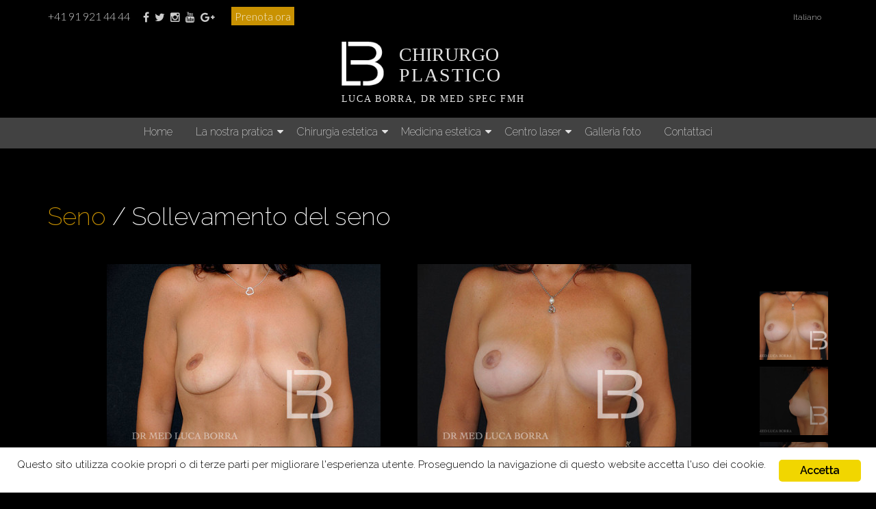

--- FILE ---
content_type: text/html; charset=UTF-8
request_url: https://lucaborra.ch/gallery/sollevamento-del-seno/?item=5327&r=70efdf2ec9b086079795c442636b55fb&index=2
body_size: 10904
content:

<!DOCTYPE html>
<html lang="it-IT" prefix="og: http://ogp.me/ns#">
<head>
	<meta charset="UTF-8">
	<meta name="viewport" content="width=device-width, initial-scale=1.0">
	<meta name="author" content="Pragmatic Mates, http://pragmaticmates.com">

	<link rel="profile" href="http://gmpg.org/xfn/11">
	<link rel="pingback" href="https://lucaborra.ch/xmlrpc.php">

	
	<title>Chirurgo Plastico</title>
	<link rel="icon" href="https://lucaborra.ch/app/themes/medicum-child/assets/img/favicon.png" type="image/png"/>
	
<!-- This site is optimized with the Yoast SEO plugin v3.3.4 - https://yoast.com/wordpress/plugins/seo/ -->
<link rel="canonical" href="https://lucaborra.ch/gallery/sollevamento-del-seno/" />
<link rel="next" href="https://lucaborra.ch/gallery/sollevamento-del-seno/page/2/" />
<meta property="og:locale" content="it_IT" />
<meta property="og:type" content="object" />
<meta property="og:title" content="Sollevamento del seno Archivi - Chirurgo Plastico" />
<meta property="og:url" content="https://lucaborra.ch/gallery/sollevamento-del-seno/" />
<meta property="og:site_name" content="Chirurgo Plastico" />
<meta name="twitter:card" content="summary" />
<meta name="twitter:title" content="Sollevamento del seno Archivi - Chirurgo Plastico" />
<!-- / Yoast SEO plugin. -->

<link rel="alternate" type="application/rss+xml" title="Chirurgo Plastico &raquo; Feed" href="https://lucaborra.ch/it/feed/" />
<link rel="alternate" type="application/rss+xml" title="Chirurgo Plastico &raquo; Feed dei commenti" href="https://lucaborra.ch/it/comments/feed/" />
<link rel="alternate" type="application/rss+xml" title="Feed Chirurgo Plastico &raquo; Sollevamento del seno Categoria" href="https://lucaborra.ch/gallery/sollevamento-del-seno/feed/" />
		<script type="text/javascript">
			window._wpemojiSettings = {"baseUrl":"https:\/\/s.w.org\/images\/core\/emoji\/72x72\/","ext":".png","source":{"concatemoji":"https:\/\/lucaborra.ch\/wp-includes\/js\/wp-emoji-release.min.js?ver=4.5.32"}};
			!function(e,o,t){var a,n,r;function i(e){var t=o.createElement("script");t.src=e,t.type="text/javascript",o.getElementsByTagName("head")[0].appendChild(t)}for(r=Array("simple","flag","unicode8","diversity"),t.supports={everything:!0,everythingExceptFlag:!0},n=0;n<r.length;n++)t.supports[r[n]]=function(e){var t,a,n=o.createElement("canvas"),r=n.getContext&&n.getContext("2d"),i=String.fromCharCode;if(!r||!r.fillText)return!1;switch(r.textBaseline="top",r.font="600 32px Arial",e){case"flag":return r.fillText(i(55356,56806,55356,56826),0,0),3e3<n.toDataURL().length;case"diversity":return r.fillText(i(55356,57221),0,0),a=(t=r.getImageData(16,16,1,1).data)[0]+","+t[1]+","+t[2]+","+t[3],r.fillText(i(55356,57221,55356,57343),0,0),a!=(t=r.getImageData(16,16,1,1).data)[0]+","+t[1]+","+t[2]+","+t[3];case"simple":return r.fillText(i(55357,56835),0,0),0!==r.getImageData(16,16,1,1).data[0];case"unicode8":return r.fillText(i(55356,57135),0,0),0!==r.getImageData(16,16,1,1).data[0]}return!1}(r[n]),t.supports.everything=t.supports.everything&&t.supports[r[n]],"flag"!==r[n]&&(t.supports.everythingExceptFlag=t.supports.everythingExceptFlag&&t.supports[r[n]]);t.supports.everythingExceptFlag=t.supports.everythingExceptFlag&&!t.supports.flag,t.DOMReady=!1,t.readyCallback=function(){t.DOMReady=!0},t.supports.everything||(a=function(){t.readyCallback()},o.addEventListener?(o.addEventListener("DOMContentLoaded",a,!1),e.addEventListener("load",a,!1)):(e.attachEvent("onload",a),o.attachEvent("onreadystatechange",function(){"complete"===o.readyState&&t.readyCallback()})),(a=t.source||{}).concatemoji?i(a.concatemoji):a.wpemoji&&a.twemoji&&(i(a.twemoji),i(a.wpemoji)))}(window,document,window._wpemojiSettings);
		</script>
		<style type="text/css">
img.wp-smiley,
img.emoji {
	display: inline !important;
	border: none !important;
	box-shadow: none !important;
	height: 1em !important;
	width: 1em !important;
	margin: 0 .07em !important;
	vertical-align: -0.1em !important;
	background: none !important;
	padding: 0 !important;
}
</style>
<link rel='stylesheet' id='contact-form-7-css'  href='https://lucaborra.ch/app/plugins/contact-form-7/includes/css/styles.css?ver=4.6.1' type='text/css' media='all' />
<link rel='stylesheet' id='ginger-style-css'  href='https://lucaborra.ch/app/plugins/ginger/front/css/cookies-enabler.css?ver=4.5.32' type='text/css' media='all' />
<link rel='stylesheet' id='rs-plugin-settings-css'  href='https://lucaborra.ch/app/plugins/revslider/public/assets/css/settings.css?ver=5.2.5.1' type='text/css' media='all' />
<style id='rs-plugin-settings-inline-css' type='text/css'>
.tp-caption a{color:#ff7302;text-shadow:none;-webkit-transition:all 0.2s ease-out;-moz-transition:all 0.2s ease-out;-o-transition:all 0.2s ease-out;-ms-transition:all 0.2s ease-out}.tp-caption a:hover{color:#ffa902}
</style>
<link rel='stylesheet' id='raleway-css'  href='http://fonts.googleapis.com/css?family=Raleway%3A200%2C400%2C500%2C600%2C700%2C900&#038;ver=4.5.32' type='text/css' media='all' />
<link rel='stylesheet' id='font-awesome-css'  href='//maxcdn.bootstrapcdn.com/font-awesome/4.5.0/css/font-awesome.min.css?ver=4.3.0' type='text/css' media='all' />
<link rel='stylesheet' id='magnific-popup-css'  href='https://lucaborra.ch/app/themes/medicum/assets/libraries/magnific-popup/magnific-popup.css?ver=4.5.32' type='text/css' media='all' />
<link rel='stylesheet' id='bootstrap-select-css'  href='https://lucaborra.ch/app/themes/medicum/assets/libraries/bootstrap-select/css/bootstrap-select.min.css?ver=4.5.32' type='text/css' media='all' />
<link rel='stylesheet' id='medicum-css'  href='https://lucaborra.ch/app/themes/medicum/assets/css/medicum-orange-dark.css?ver=4.5.32' type='text/css' media='all' />
<link rel='stylesheet' id='medicum_2-css'  href='https://lucaborra.ch/app/themes/medicum/assets/css/medicum-orange-dark_2.css?ver=4.5.32' type='text/css' media='all' />
<link rel='stylesheet' id='medicum_3-css'  href='https://lucaborra.ch/app/themes/medicum/assets/css/medicum-orange-dark_3.css?ver=4.5.32' type='text/css' media='all' />
<link rel='stylesheet' id='style-css'  href='https://lucaborra.ch/app/themes/medicum-child/style.css?ver=4.5.32' type='text/css' media='all' />
<link rel='stylesheet' id='base-css'  href='https://lucaborra.ch/app/themes/medicum-child/assets/css/base.min.css?ver=1.0' type='text/css' media='all' />
<link rel='stylesheet' id='admin-css'  href='https://lucaborra.ch/app/themes/medicum-child/assets/css/admin.min.css?ver=1.0' type='text/css' media='all' />
<link rel='stylesheet' id='font-raleway-css'  href='https://fonts.googleapis.com/css?family=Raleway%3A400%2C100%2C200%2C300%2C600%2C700%2C800&#038;ver=4.3.0' type='text/css' media='all' />
<link rel='stylesheet' id='font-lato-css'  href='https://fonts.googleapis.com/css?family=Lato%3A400%2C100%2C100italic%2C300%2C300italic%2C400italic%2C700%2C700italic&#038;ver=1.0' type='text/css' media='all' />
<link rel='stylesheet' id='select-2-css'  href='//cdnjs.cloudflare.com/ajax/libs/select2/4.0.1-rc.1/css/select2.min.css?ver=4.0.1' type='text/css' media='all' />
<script type='text/javascript' src='https://lucaborra.ch/wp-includes/js/jquery/jquery.js?ver=1.12.4'></script>
<script type='text/javascript' src='https://lucaborra.ch/wp-includes/js/jquery/jquery-migrate.min.js?ver=1.4.1'></script>
<script type='text/javascript' src='https://lucaborra.ch/app/plugins/ginger/addon/analytics/gingeranalytics.min.js?ver=4.5.32'></script>
<script type='text/javascript' src='https://lucaborra.ch/app/plugins/ginger/front/js/cookies-enabler.min.js?ver=4.5.32'></script>
<script type='text/javascript' src='https://lucaborra.ch/app/plugins/revslider/public/assets/js/jquery.themepunch.tools.min.js?ver=5.2.5.1'></script>
<script type='text/javascript' src='https://lucaborra.ch/app/plugins/revslider/public/assets/js/jquery.themepunch.revolution.min.js?ver=5.2.5.1'></script>
<link rel='https://api.w.org/' href='https://lucaborra.ch/wp-json/' />
<link rel="EditURI" type="application/rsd+xml" title="RSD" href="https://lucaborra.ch/xmlrpc.php?rsd" />
<link rel="wlwmanifest" type="application/wlwmanifest+xml" href="https://lucaborra.ch/wp-includes/wlwmanifest.xml" /> 
<meta name="generator" content="WordPress 4.5.32" />
      <script>gingeranalytics('')</script>
    <script type="text/javascript">
        var ginger_logger = "Y";
        var ginger_logger_url = "https://lucaborra.ch";
        var current_url = "https://lucaborra.ch/gallery/sollevamento-del-seno/?item=5327&r=70efdf2ec9b086079795c442636b55fb&index=2";

        function gingerAjaxLogTime(status) {
            var xmlHttp = new XMLHttpRequest();
            var parameters = "ginger_action=time";
            var url= ginger_logger_url + "?" + parameters;
            xmlHttp.open("GET", url, true);

            //Black magic paragraph
            xmlHttp.setRequestHeader("Content-type", "application/x-www-form-urlencoded");

            xmlHttp.onreadystatechange = function() {
                if(xmlHttp.readyState == 4 && xmlHttp.status == 200) {
                    var time = xmlHttp.responseText;
                    gingerAjaxLogger(time, status);
                }
            }

            xmlHttp.send(parameters);
        }

        function gingerAjaxLogger(ginger_logtime, status) {
            console.log(ginger_logtime);
            var xmlHttp = new XMLHttpRequest();
            var parameters = "ginger_action=log&time=" + ginger_logtime + "&url=" + current_url + "&status=" + status;
            var url= ginger_logger_url + "?" + parameters;
            console.log(url);
            xmlHttp.open("GET", url, true);

            //Black magic paragraph
            xmlHttp.setRequestHeader("Content-type", "application/x-www-form-urlencoded");

            xmlHttp.send(parameters);
        }

    </script>
            <style>
            .ginger_container.light{
                                    }
                                                            .ginger_container .ginger_message {
  font-size: 0.9em;
  padding: 0 1em;
}                    </style>
    
	<script type="text/javascript">
	if ( typeof tb_pathToImage != 'string' )
		var tb_pathToImage = "https://lucaborra.ch/it/wp-includes/js/thickbox/loadingAnimation.gif";
	if ( typeof tb_closeImage != 'string' )
		var tb_closeImage = "https://lucaborra.ch/it/wp-includes/js/thickbox/tb-close.png";
	</script>
<meta name="generator" content="Powered by Visual Composer - drag and drop page builder for WordPress."/>
<!--[if lte IE 9]><link rel="stylesheet" type="text/css" href="https://lucaborra.ch/app/plugins/js_composer/assets/css/vc_lte_ie9.min.css" media="screen"><![endif]--><!--[if IE  8]><link rel="stylesheet" type="text/css" href="https://lucaborra.ch/app/plugins/js_composer/assets/css/vc-ie8.min.css" media="screen"><![endif]--><meta name="generator" content="Powered by Slider Revolution 5.2.5.1 - responsive, Mobile-Friendly Slider Plugin for WordPress with comfortable drag and drop interface." />
<noscript><style type="text/css"> .wpb_animate_when_almost_visible { opacity: 1; }</style></noscript>	<script>
		(function (i, s, o, g, r, a, m) {
			i['GoogleAnalyticsObject'] = r;
			i[r] = i[r] || function () {
					(i[r].q = i[r].q || []).push(arguments)
				}, i[r].l = 1 * new Date();
			a = s.createElement(o),
				m = s.getElementsByTagName(o)[0];
			a.async = 1;
			a.src = g;
			m.parentNode.insertBefore(a, m)
		})(window, document, 'script', 'https://www.google-analytics.com/analytics.js', 'ga');

		ga('create', 'UA-74984270-1', 'auto');
		ga('send', 'pageview');

	</script>
</head>
<body class="archive tax-gallery_category term-sollevamento-del-seno term-119 paziente-38 language-it layout-wide pattern-none sticky-header wpb-js-composer js-comp-ver-4.12 vc_responsive">



<div id="page" >
	<div id="header-wrapper">
		<div id="header">
			<div id="header-inner">
									<div class="topbar">
						<div class="container">
															<div class="topbar-left">
									<div id="text-4" class="widget widget_text">			<div class="textwidget"><ul>
<li>+41 91 921 44 44</li>
<li><ul class="social">
<li class="facebook">
<a href="https://www.facebook.com/Studio-Medico-Dr-Med-Luca-Borra-517354645109343/ "><i class="fa fa-facebook"></i></a>
</li>
<li class="twitter">
<a href=""><i class="fa fa-twitter"></i></a>
</li>
<li class="instagram">
<a href=""><i class="fa fa-instagram"></i></a>
</li>
<li class="youtube">
<a href="https://www.youtube.com/channel/UCAMFsQe0eJCSIv9lP1nuVtw"><i class="fa fa-youtube"></i></a>
</li>
<li class="gplus">
<a href=""><i class="fa fa-google-plus"></i></a>
</li>
</ul></li>
<li class="book-now"><a href="https://connect.shore.com/widget/chirurgia-plastica-borra?locale=it" target="_blank">Prenota ora</a></li>
</ul></div>
		</div>								</div><!-- /.topbar-left -->
							
															<div class="topbar-right">
																		<div id="polylang-2" class="widget widget_polylang"><ul>
	<li class="lang-item lang-item-37 lang-item-it current-lang"><a hreflang="it-IT" href="https://lucaborra.ch/it/gallery/sollevamento-del-seno/?item=5327&#038;r=70efdf2ec9b086079795c442636b55fb&#038;index=2">Italiano</a></li>
</ul>
</div>								</div><!-- /.topbar-right -->
													</div><!-- /.container -->
					</div><!-- /.topbar -->
				
				<div class="navbar navbar-default">
					<div class="navbar-inner">
						<div class="container">
							<div class="navbar-header">
								<a href="https://lucaborra.ch" class="navbar-brand">
									<img class="logo" src="https://lucaborra.ch/app/themes/medicum-child/assets/img/shared/luca-borra-logo-white.png" alt="Home">

									<span class="title">
	                                    <span class="logo-title first">Chirurgo</span>
	                                    <span class="logo-title second">Plastico</span>
																			</span>
																			<span class="description">LUCA BORRA, DR MED SPEC FMH</span>
																	</a>
							</div><!-- /.navbar-header -->
						</div><!-- /.container -->
						<div class="nav-bar-wrapper">
							<div class="navbar-secondary clearfix">
								
								<div class="menu-main-container"><ul id="menu-main" class="menu-main nav navbar-nav collapse"><li id="menu-item-3507" class="menu-item menu-item-type-post_type menu-item-object-page menu-item-3507"><a href="https://lucaborra.ch/it/">Home</a></li>
<li id="menu-item-3506" class="menu-item menu-item-type-post_type menu-item-object-page menu-item-has-children menu-item-3506"><a href="https://lucaborra.ch/it/la-nostra-pratica/">La nostra pratica</a>
<ul class="sub-menu">
	<li id="menu-item-3513" class="menu-item menu-item-type-post_type menu-item-object-page menu-item-3513"><a href="https://lucaborra.ch/it/la-nostra-pratica/conosci-il-dr-borra/">Conosci il Dr. Borra</a></li>
	<li id="menu-item-3511" class="menu-item menu-item-type-post_type menu-item-object-page menu-item-3511"><a href="https://lucaborra.ch/it/la-nostra-pratica/la-mia-filosofia/">La mia filosofia</a></li>
	<li id="menu-item-3512" class="menu-item menu-item-type-post_type menu-item-object-page menu-item-3512"><a href="https://lucaborra.ch/it/la-nostra-pratica/lo-studio-2/">Lo studio</a></li>
	<li id="menu-item-3510" class="menu-item menu-item-type-post_type menu-item-object-page menu-item-3510"><a href="https://lucaborra.ch/it/la-nostra-pratica/lo-staff/">Lo staff</a></li>
	<li id="menu-item-3509" class="menu-item menu-item-type-post_type menu-item-object-page menu-item-3509"><a href="https://lucaborra.ch/it/la-nostra-pratica/le-cliniche/">Le cliniche</a></li>
	<li id="menu-item-3508" class="menu-item menu-item-type-post_type menu-item-object-page menu-item-3508"><a href="https://lucaborra.ch/it/la-nostra-pratica/servizi-finanziari/">Servizi finanziari</a></li>
	<li id="menu-item-6744" class="menu-item menu-item-type-post_type menu-item-object-page menu-item-6744"><a href="https://lucaborra.ch/it/la-nostra-pratica/media/">Media</a></li>
	<li id="menu-item-7012" class="menu-item menu-item-type-post_type menu-item-object-page menu-item-7012"><a href="https://lucaborra.ch/it/la-nostra-pratica/pazienti-e-modelli/">Pazienti e modelli</a></li>
	<li id="menu-item-6971" class="menu-item menu-item-type-post_type menu-item-object-page menu-item-6971"><a href="https://lucaborra.ch/it/la-nostra-pratica/video-gallery/">Video gallery</a></li>
	<li id="menu-item-6677" class="menu-item menu-item-type-post_type_archive menu-item-object-testimonials menu-item-6677"><a href="https://lucaborra.ch/testimonials/">Testimonianze</a></li>
</ul>
</li>
<li id="menu-item-4088" class="menu-item menu-item-type-post_type menu-item-object-page menu-item-has-children menu-item-4088"><a href="https://lucaborra.ch/it/chirurgia-estetica/">Chirurgia estetica</a>
<ul class="sub-menu">
	<li id="menu-item-4076" class="menu-item menu-item-type-post_type menu-item-object-page menu-item-has-children menu-item-4076"><a href="https://lucaborra.ch/it/chirurgia-estetica/viso/">Viso</a>
	<ul class="sub-menu">
		<li id="menu-item-4081" class="menu-item menu-item-type-post_type menu-item-object-page menu-item-4081"><a href="https://lucaborra.ch/it/chirurgia-estetica/viso/borra-lift-2/">Borra lift</a></li>
		<li id="menu-item-4077" class="menu-item menu-item-type-post_type menu-item-object-page menu-item-4077"><a href="https://lucaborra.ch/it/chirurgia-estetica/viso/blefaroplastica-2/">Blefaroplastica</a></li>
		<li id="menu-item-4086" class="menu-item menu-item-type-post_type menu-item-object-page menu-item-4086"><a href="https://lucaborra.ch/it/chirurgia-estetica/viso/lifting-delle-sopracciglia/">Lifting delle sopracciglia</a></li>
		<li id="menu-item-4080" class="menu-item menu-item-type-post_type menu-item-object-page menu-item-4080"><a href="https://lucaborra.ch/it/chirurgia-estetica/viso/rinoplastica/">Rinoplastica</a></li>
		<li id="menu-item-4078" class="menu-item menu-item-type-post_type menu-item-object-page menu-item-4078"><a href="https://lucaborra.ch/it/chirurgia-estetica/viso/otoplastica-2/">Orecchie a sventola</a></li>
		<li id="menu-item-4083" class="menu-item menu-item-type-post_type menu-item-object-page menu-item-4083"><a href="https://lucaborra.ch/it/chirurgia-estetica/viso/lobo-dellorecchio-2/">Lobo dell&#8217;orecchio</a></li>
		<li id="menu-item-4079" class="menu-item menu-item-type-post_type menu-item-object-page menu-item-4079"><a href="https://lucaborra.ch/it/chirurgia-estetica/viso/plastica-del-mento/">Mentoplastica</a></li>
		<li id="menu-item-4085" class="menu-item menu-item-type-post_type menu-item-object-page menu-item-4085"><a href="https://lucaborra.ch/it/chirurgia-estetica/viso/lifting-del-labbro/">Lifting del labbro</a></li>
	</ul>
</li>
	<li id="menu-item-4089" class="menu-item menu-item-type-post_type menu-item-object-page menu-item-has-children menu-item-4089"><a href="https://lucaborra.ch/it/chirurgia-estetica/seno/">Seno</a>
	<ul class="sub-menu">
		<li id="menu-item-4090" class="menu-item menu-item-type-post_type menu-item-object-page menu-item-4090"><a href="https://lucaborra.ch/it/chirurgia-estetica/seno/mastoplastica-additiva/">Mastoplastica additiva</a></li>
		<li id="menu-item-4091" class="menu-item menu-item-type-post_type menu-item-object-page menu-item-4091"><a href="https://lucaborra.ch/it/chirurgia-estetica/seno/sollevamento-del-seno-2/">Sollevamento del seno</a></li>
		<li id="menu-item-4092" class="menu-item menu-item-type-post_type menu-item-object-page menu-item-4092"><a href="https://lucaborra.ch/it/chirurgia-estetica/seno/mastoplastica-additiva-con-sollevamento-del-seno/">Aumento con sollevamento del seno</a></li>
		<li id="menu-item-4093" class="menu-item menu-item-type-post_type menu-item-object-page menu-item-4093"><a href="https://lucaborra.ch/it/chirurgia-estetica/seno/mastoplastica-riduttiva/">Mastoplastica riduttiva</a></li>
		<li id="menu-item-4094" class="menu-item menu-item-type-post_type menu-item-object-page menu-item-4094"><a href="https://lucaborra.ch/it/chirurgia-estetica/seno/mastoplastica-correttiva/">Mastoplastica secondaria</a></li>
		<li id="menu-item-4095" class="menu-item menu-item-type-post_type menu-item-object-page menu-item-4095"><a href="https://lucaborra.ch/it/chirurgia-estetica/seno/correzione-dei-capezzoli/">Correzione dei capezzoli</a></li>
		<li id="menu-item-4096" class="menu-item menu-item-type-post_type menu-item-object-page menu-item-4096"><a href="https://lucaborra.ch/it/chirurgia-estetica/seno/ricostruzione/">Ricostruzione mammaria</a></li>
	</ul>
</li>
	<li id="menu-item-4116" class="menu-item menu-item-type-post_type menu-item-object-page menu-item-has-children menu-item-4116"><a href="https://lucaborra.ch/it/chirurgia-estetica/corpo-4/">Corpo</a>
	<ul class="sub-menu">
		<li id="menu-item-4098" class="menu-item menu-item-type-post_type menu-item-object-page menu-item-4098"><a href="https://lucaborra.ch/it/chirurgia-estetica/corpo-4/addominoplastica-e-miniaddominoplastica/">Addominoplastica</a></li>
		<li id="menu-item-4099" class="menu-item menu-item-type-post_type menu-item-object-page menu-item-4099"><a href="https://lucaborra.ch/it/chirurgia-estetica/corpo-4/liposuzione/">Liposuzione</a></li>
		<li id="menu-item-4100" class="menu-item menu-item-type-post_type menu-item-object-page menu-item-4100"><a href="https://lucaborra.ch/it/chirurgia-estetica/corpo-4/lipofilling/">Lipofilling</a></li>
		<li id="menu-item-4101" class="menu-item menu-item-type-post_type menu-item-object-page menu-item-4101"><a href="https://lucaborra.ch/it/chirurgia-estetica/corpo-4/momie-remise-en-forme/">Momie remise en forme</a></li>
		<li id="menu-item-4102" class="menu-item menu-item-type-post_type menu-item-object-page menu-item-4102"><a href="https://lucaborra.ch/it/chirurgia-estetica/corpo-4/chirurgia-intima/">Chirurgia intima</a></li>
		<li id="menu-item-4103" class="menu-item menu-item-type-post_type menu-item-object-page menu-item-4103"><a href="https://lucaborra.ch/it/chirurgia-estetica/corpo-4/lifting-cosce/">Lifting cosce</a></li>
		<li id="menu-item-4104" class="menu-item menu-item-type-post_type menu-item-object-page menu-item-4104"><a href="https://lucaborra.ch/it/chirurgia-estetica/corpo-4/lifting-braccia/">Lifting braccia</a></li>
		<li id="menu-item-4105" class="menu-item menu-item-type-post_type menu-item-object-page menu-item-4105"><a href="https://lucaborra.ch/it/chirurgia-estetica/corpo-4/body-lift/">Body lift</a></li>
	</ul>
</li>
	<li id="menu-item-4106" class="menu-item menu-item-type-post_type menu-item-object-page menu-item-has-children menu-item-4106"><a href="https://lucaborra.ch/it/chirurgia-estetica/uomo/">Uomo</a>
	<ul class="sub-menu">
		<li id="menu-item-4109" class="menu-item menu-item-type-post_type menu-item-object-page menu-item-4109"><a href="https://lucaborra.ch/it/chirurgia-estetica/uomo/trapianto-di-capelli/">Trapianto di capelli</a></li>
		<li id="menu-item-4108" class="menu-item menu-item-type-post_type menu-item-object-page menu-item-4108"><a href="https://lucaborra.ch/it/chirurgia-estetica/uomo/seno-maschile/">Seno maschile</a></li>
		<li id="menu-item-4107" class="menu-item menu-item-type-post_type menu-item-object-page menu-item-4107"><a href="https://lucaborra.ch/it/chirurgia-estetica/uomo/rinoplastica/">Rinoplastica</a></li>
		<li id="menu-item-4110" class="menu-item menu-item-type-post_type menu-item-object-page menu-item-4110"><a href="https://lucaborra.ch/it/chirurgia-estetica/uomo/medicina-estetica-per-uomo/">Medicina estetica per l&#8217;uomo</a></li>
		<li id="menu-item-4111" class="menu-item menu-item-type-post_type menu-item-object-page menu-item-4111"><a href="https://lucaborra.ch/it/chirurgia-estetica/uomo/laser/">Laser</a></li>
	</ul>
</li>
</ul>
</li>
<li id="menu-item-4188" class="menu-item menu-item-type-post_type menu-item-object-page menu-item-has-children menu-item-4188"><a href="https://lucaborra.ch/it/medicina-estetica/">Medicina estetica</a>
<ul class="sub-menu">
	<li id="menu-item-4189" class="menu-item menu-item-type-post_type menu-item-object-page menu-item-4189"><a href="https://lucaborra.ch/it/medicina-estetica/filler/">Filler</a></li>
	<li id="menu-item-4190" class="menu-item menu-item-type-post_type menu-item-object-page menu-item-4190"><a href="https://lucaborra.ch/it/medicina-estetica/botox/">Botox</a></li>
	<li id="menu-item-4191" class="menu-item menu-item-type-post_type menu-item-object-page menu-item-4191"><a href="https://lucaborra.ch/it/medicina-estetica/labbra/">Labbra</a></li>
	<li id="menu-item-4192" class="menu-item menu-item-type-post_type menu-item-object-page menu-item-4192"><a href="https://lucaborra.ch/it/medicina-estetica/rinofiller/">Rinofiller</a></li>
	<li id="menu-item-4193" class="menu-item menu-item-type-post_type menu-item-object-page menu-item-4193"><a href="https://lucaborra.ch/it/medicina-estetica/v-lift/">V-lift</a></li>
	<li id="menu-item-4194" class="menu-item menu-item-type-post_type menu-item-object-page menu-item-4194"><a href="https://lucaborra.ch/it/medicina-estetica/prp-plasma-ricco-di-piastrine/">PRP: plasma ricco di piastrine</a></li>
	<li id="menu-item-4195" class="menu-item menu-item-type-post_type menu-item-object-page menu-item-4195"><a href="https://lucaborra.ch/it/medicina-estetica/cellule-staminali/">Cellule staminali</a></li>
	<li id="menu-item-4196" class="menu-item menu-item-type-post_type menu-item-object-page menu-item-4196"><a href="https://lucaborra.ch/it/medicina-estetica/lifting-con-i-fili/">Lifting con i fili</a></li>
	<li id="menu-item-4197" class="menu-item menu-item-type-post_type menu-item-object-page menu-item-4197"><a href="https://lucaborra.ch/it/medicina-estetica/lifting-senza-bisturi/">Lifting senza bisturi</a></li>
	<li id="menu-item-4198" class="menu-item menu-item-type-post_type menu-item-object-page menu-item-4198"><a href="https://lucaborra.ch/it/medicina-estetica/ialuronidasi/">Ialuronidasi</a></li>
	<li id="menu-item-4199" class="menu-item menu-item-type-post_type menu-item-object-page menu-item-4199"><a href="https://lucaborra.ch/it/medicina-estetica/sculptra/">Sculptra</a></li>
	<li id="menu-item-4200" class="menu-item menu-item-type-post_type menu-item-object-page menu-item-4200"><a href="https://lucaborra.ch/it/i-nostri-pacchetti/">I nostri pacchetti</a></li>
</ul>
</li>
<li id="menu-item-4202" class="menu-item menu-item-type-post_type menu-item-object-page menu-item-has-children menu-item-4202"><a href="https://lucaborra.ch/it/centro-laser/">Centro laser</a>
<ul class="sub-menu">
	<li id="menu-item-4209" class="menu-item menu-item-type-post_type menu-item-object-page menu-item-4209"><a href="https://lucaborra.ch/it/centro-laser/capillari/">Capillari</a></li>
	<li id="menu-item-4208" class="menu-item menu-item-type-post_type menu-item-object-page menu-item-4208"><a href="https://lucaborra.ch/it/centro-laser/fraxel/">Fraxel</a></li>
	<li id="menu-item-4207" class="menu-item menu-item-type-post_type menu-item-object-page menu-item-4207"><a href="https://lucaborra.ch/it/centro-laser/peeling/">Peeling</a></li>
	<li id="menu-item-4206" class="menu-item menu-item-type-post_type menu-item-object-page menu-item-4206"><a href="https://lucaborra.ch/it/centro-laser/fotoringiovanimento/">Fotoringiovanimento / Luce pulsata</a></li>
	<li id="menu-item-4205" class="menu-item menu-item-type-post_type menu-item-object-page menu-item-4205"><a href="https://lucaborra.ch/it/centro-laser/nei-e-verruche/">Nei e verruche</a></li>
	<li id="menu-item-4204" class="menu-item menu-item-type-post_type menu-item-object-page menu-item-4204"><a href="https://lucaborra.ch/it/centro-laser/coolsculpting/">CoolSculpting</a></li>
	<li id="menu-item-4203" class="menu-item menu-item-type-post_type menu-item-object-page menu-item-4203"><a href="https://lucaborra.ch/it/centro-laser/ultherapy/">Ultherapy</a></li>
</ul>
</li>
<li id="menu-item-3515" class="menu-item menu-item-type-post_type menu-item-object-page menu-item-3515"><a href="https://lucaborra.ch/it/gallery/">Galleria foto</a></li>
<li id="menu-item-3514" class="menu-item menu-item-type-post_type menu-item-object-page menu-item-3514"><a href="https://lucaborra.ch/it/contattaci/">Contattaci</a></li>
</ul></div>
								<button type="button" class="navbar-toggle collapsed" data-toggle="collapse" data-target=".navbar-nav">
									<span class="sr-only">Toggle navigation</span>
									<span class="icon-bar"></span>
									<span class="icon-bar"></span>
									<span class="icon-bar"></span>
								</button>
							</div><!-- /.navbar-secondary-->
						</div> <!-- /.nav-bar-wrapper -->
					</div><!-- /.navbar-inner -->
				</div><!-- /.navbar -->
			</div><!-- /#header-inner -->
		</div><!-- /#header -->
	</div><!-- /#header-wrapper -->

	<div id="main-wrapper">
		<div id="main">
			<div id="main-inner">
				
				


<div class="container">
	<div class="row">
		<div id="content" class="col-sm-12">

			
			
				<h1 class="white-title">
					<a href="https://lucaborra.ch/gallery/seno/">Seno</a> / Sollevamento del seno				</h1>

			
							<div class="gallery-content">
					<div id="mi-slider-2" class="mi-slider">
						
							
							
																								<ul position="horizzontal">
									<li><img src="https://lucaborra.ch/app/uploads/2016/01/NIK_3892-400x267.jpg" alt="img01"></li>
									<li><img src="https://lucaborra.ch/app/uploads/2016/01/NIK_4355-400x267.jpg" alt="img01"></li>
								</ul>

							
																								<ul position="horizzontal">
									<li><img src="https://lucaborra.ch/app/uploads/2016/01/NIK_3893-400x267.jpg" alt="img01"></li>
									<li><img src="https://lucaborra.ch/app/uploads/2016/01/NIK_4357-400x267.jpg" alt="img01"></li>
								</ul>

							
																								<ul position="horizzontal">
									<li><img src="https://lucaborra.ch/app/uploads/2016/01/NIK_3894-400x267.jpg" alt="img01"></li>
									<li><img src="https://lucaborra.ch/app/uploads/2016/01/DSC_5243-400x267.jpg" alt="img01"></li>
								</ul>

							
						
					</div> <!-- /.mi-slider -->

					<nav id="mi-nav">
							
							<a href="#"><img src="https://lucaborra.ch/app/uploads/2016/01/NIK_4355-130x130.jpg" alt=""/></a>

						
							
							<a href="#"><img src="https://lucaborra.ch/app/uploads/2016/01/NIK_4357-130x130.jpg" alt=""/></a>

						
							
							<a href="#"><img src="https://lucaborra.ch/app/uploads/2016/01/DSC_5243-130x130.jpg" alt=""/></a>

						</nav>				</div> <!-- /gallery-content -->

				<h2 class="white-title hidden-md hidden-lg">Altri pazienti</h2>
				<div class="all-galleries">

											<nav class="owl-nav hidden-xs hidden-sm clearfix">
							<a href="" class="controls owl-prev">&larr;</a>
							<a href="" class="controls owl-next">&rarr;</a>
						</nav>
						<div id="gallery-overview" class="owl-carousel" data-index="1">

							
								<div data-index="1" id="5336" class="item">
									<a href="https://lucaborra.ch/gallery/sollevamento-del-seno/?item=5336&r=d2ddea18f00665ce8623e36bd4e3c7c5&index=1">
										
										<img width="130" height="130" src="https://lucaborra.ch/app/uploads/2016/01/IMG_5374-130x130.jpg" class="attachment-thumbnail size-thumbnail wp-post-image" alt="IMG_5374" />									</a>
								</div>

							
								<div data-index="2" id="5327" class="item current-item">
									<a href="https://lucaborra.ch/gallery/sollevamento-del-seno/?item=5327&r=1ff1de774005f8da13f42943881c655f&index=2">
										
										<img width="130" height="130" src="https://lucaborra.ch/app/uploads/2016/01/NIK_4355-130x130.jpg" class="attachment-thumbnail size-thumbnail wp-post-image" alt="NIK_4355" />									</a>
								</div>

							
								<div data-index="3" id="5318" class="item">
									<a href="https://lucaborra.ch/gallery/sollevamento-del-seno/?item=5318&r=e4da3b7fbbce2345d7772b0674a318d5&index=3">
										
										<img width="130" height="130" src="https://lucaborra.ch/app/uploads/2016/01/NIK_5081-130x130.jpg" class="attachment-thumbnail size-thumbnail wp-post-image" alt="NIK_5081" />									</a>
								</div>

							
								<div data-index="4" id="5309" class="item">
									<a href="https://lucaborra.ch/gallery/sollevamento-del-seno/?item=5309&r=f7177163c833dff4b38fc8d2872f1ec6&index=4">
										
										<img width="130" height="130" src="https://lucaborra.ch/app/uploads/2016/01/DSC_8991-130x130.jpg" class="attachment-thumbnail size-thumbnail wp-post-image" alt="DSC_8991" />									</a>
								</div>

							
								<div data-index="5" id="5300" class="item">
									<a href="https://lucaborra.ch/gallery/sollevamento-del-seno/?item=5300&r=32bb90e8976aab5298d5da10fe66f21d&index=5">
										
										<img width="130" height="130" src="https://lucaborra.ch/app/uploads/2016/01/P1300001-130x130.jpg" class="attachment-thumbnail size-thumbnail wp-post-image" alt="P1300001" />									</a>
								</div>

							
								<div data-index="6" id="5291" class="item">
									<a href="https://lucaborra.ch/gallery/sollevamento-del-seno/?item=5291&r=735b90b4568125ed6c3f678819b6e058&index=6">
										
										<img width="130" height="130" src="https://lucaborra.ch/app/uploads/2016/01/DSC_6505-130x130.jpg" class="attachment-thumbnail size-thumbnail wp-post-image" alt="DSC_6505" />									</a>
								</div>

							
								<div data-index="7" id="5282" class="item">
									<a href="https://lucaborra.ch/gallery/sollevamento-del-seno/?item=5282&r=37693cfc748049e45d87b8c7d8b9aacd&index=7">
										
										<img width="130" height="130" src="https://lucaborra.ch/app/uploads/2016/01/DSC_6002-130x130.jpg" class="attachment-thumbnail size-thumbnail wp-post-image" alt="DSC_6002" />									</a>
								</div>

							
								<div data-index="8" id="5273" class="item">
									<a href="https://lucaborra.ch/gallery/sollevamento-del-seno/?item=5273&r=093f65e080a295f8076b1c5722a46aa2&index=8">
										
										<img width="130" height="130" src="https://lucaborra.ch/app/uploads/2016/01/DSC_1662-130x130.jpg" class="attachment-thumbnail size-thumbnail wp-post-image" alt="DSC_1662" />									</a>
								</div>

							
								<div data-index="9" id="5264" class="item">
									<a href="https://lucaborra.ch/gallery/sollevamento-del-seno/?item=5264&r=182be0c5cdcd5072bb1864cdee4d3d6e&index=9">
										
										<img width="130" height="130" src="https://lucaborra.ch/app/uploads/2016/01/IMG_3953-130x130.jpg" class="attachment-thumbnail size-thumbnail wp-post-image" alt="IMG_3953" />									</a>
								</div>

							
								<div data-index="10" id="5255" class="item">
									<a href="https://lucaborra.ch/gallery/sollevamento-del-seno/?item=5255&r=ea5d2f1c4608232e07d3aa3d998e5135&index=10">
										
										<img width="130" height="130" src="https://lucaborra.ch/app/uploads/2016/01/DSC_5555-130x130.jpg" class="attachment-thumbnail size-thumbnail wp-post-image" alt="DSC_5555" />									</a>
								</div>

							
								<div data-index="11" id="5246" class="item">
									<a href="https://lucaborra.ch/gallery/sollevamento-del-seno/?item=5246&r=98dce83da57b0395e163467c9dae521b&index=11">
										
										<img width="130" height="130" src="https://lucaborra.ch/app/uploads/2016/01/DSC_3808-130x130.jpg" class="attachment-thumbnail size-thumbnail wp-post-image" alt="DSC_3808" />									</a>
								</div>

							
								<div data-index="12" id="5237" class="item">
									<a href="https://lucaborra.ch/gallery/sollevamento-del-seno/?item=5237&r=66f041e16a60928b05a7e228a89c3799&index=12">
										
										<img width="130" height="130" src="https://lucaborra.ch/app/uploads/2016/01/IMG_6520-130x130.jpg" class="attachment-thumbnail size-thumbnail wp-post-image" alt="IMG_6520" />									</a>
								</div>

							
								<div data-index="13" id="5228" class="item">
									<a href="https://lucaborra.ch/gallery/sollevamento-del-seno/?item=5228&r=a87ff679a2f3e71d9181a67b7542122c&index=13">
										
										<img width="130" height="130" src="https://lucaborra.ch/app/uploads/2016/01/DSC_9206-130x130.jpg" class="attachment-thumbnail size-thumbnail wp-post-image" alt="DSC_9206" />									</a>
								</div>

							
								<div data-index="14" id="5219" class="item">
									<a href="https://lucaborra.ch/gallery/sollevamento-del-seno/?item=5219&r=26657d5ff9020d2abefe558796b99584&index=14">
										
										<img width="130" height="130" src="https://lucaborra.ch/app/uploads/2016/01/DSC_2574-130x130.jpg" class="attachment-thumbnail size-thumbnail wp-post-image" alt="DSC_2574" />									</a>
								</div>

							
								<div data-index="15" id="5210" class="item">
									<a href="https://lucaborra.ch/gallery/sollevamento-del-seno/?item=5210&r=9f61408e3afb633e50cdf1b20de6f466&index=15">
										
										<img width="130" height="130" src="https://lucaborra.ch/app/uploads/2016/01/NIK_5062-130x130.jpg" class="attachment-thumbnail size-thumbnail wp-post-image" alt="NIK_5062" />									</a>
								</div>

							
								<div data-index="16" id="5201" class="item">
									<a href="https://lucaborra.ch/gallery/sollevamento-del-seno/?item=5201&r=ea5d2f1c4608232e07d3aa3d998e5135&index=16">
										
										<img width="130" height="130" src="https://lucaborra.ch/app/uploads/2016/01/DSC_4321-130x130.jpg" class="attachment-thumbnail size-thumbnail wp-post-image" alt="DSC_4321" />									</a>
								</div>

							
								<div data-index="17" id="5192" class="item">
									<a href="https://lucaborra.ch/gallery/sollevamento-del-seno/?item=5192&r=1679091c5a880faf6fb5e6087eb1b2dc&index=17">
										
										<img width="130" height="130" src="https://lucaborra.ch/app/uploads/2016/01/DSC_1297-130x130.jpg" class="attachment-thumbnail size-thumbnail wp-post-image" alt="DSC_1297" />									</a>
								</div>

							
								<div data-index="18" id="5183" class="item">
									<a href="https://lucaborra.ch/gallery/sollevamento-del-seno/?item=5183&r=6512bd43d9caa6e02c990b0a82652dca&index=18">
										
										<img width="130" height="130" src="https://lucaborra.ch/app/uploads/2016/01/DSC_6564-2-130x130.jpg" class="attachment-thumbnail size-thumbnail wp-post-image" alt="DSC_6564-2" />									</a>
								</div>

							
								<div data-index="19" id="5174" class="item">
									<a href="https://lucaborra.ch/gallery/sollevamento-del-seno/?item=5174&r=9a1158154dfa42caddbd0694a4e9bdc8&index=19">
										
										<img width="130" height="130" src="https://lucaborra.ch/app/uploads/2016/01/DSC_3894-130x130.jpg" class="attachment-thumbnail size-thumbnail wp-post-image" alt="DSC_3894" />									</a>
								</div>

							
								<div data-index="20" id="5165" class="item">
									<a href="https://lucaborra.ch/gallery/sollevamento-del-seno/?item=5165&r=ac627ab1ccbdb62ec96e702f07f6425b&index=20">
										
										<img width="130" height="130" src="https://lucaborra.ch/app/uploads/2016/01/DSC_1444-130x130.jpg" class="attachment-thumbnail size-thumbnail wp-post-image" alt="DSC_1444" />									</a>
								</div>

							
								<div data-index="21" id="5156" class="item">
									<a href="https://lucaborra.ch/gallery/sollevamento-del-seno/?item=5156&r=9a1158154dfa42caddbd0694a4e9bdc8&index=21">
										
										<img width="130" height="130" src="https://lucaborra.ch/app/uploads/2016/01/DSC_1302-130x130.jpg" class="attachment-thumbnail size-thumbnail wp-post-image" alt="DSC_1302" />									</a>
								</div>

							
								<div data-index="22" id="5147" class="item">
									<a href="https://lucaborra.ch/gallery/sollevamento-del-seno/?item=5147&r=6364d3f0f495b6ab9dcf8d3b5c6e0b01&index=22">
										
										<img width="130" height="130" src="https://lucaborra.ch/app/uploads/2016/01/DSC_7585-130x130.jpg" class="attachment-thumbnail size-thumbnail wp-post-image" alt="DSC_7585" />									</a>
								</div>

							
								<div data-index="23" id="5138" class="item">
									<a href="https://lucaborra.ch/gallery/sollevamento-del-seno/?item=5138&r=aab3238922bcc25a6f606eb525ffdc56&index=23">
										
										<img width="130" height="130" src="https://lucaborra.ch/app/uploads/2016/01/NIK_2796-130x130.jpg" class="attachment-thumbnail size-thumbnail wp-post-image" alt="NIK_2796" />									</a>
								</div>

							
								<div data-index="24" id="5129" class="item">
									<a href="https://lucaborra.ch/gallery/sollevamento-del-seno/?item=5129&r=98f13708210194c475687be6106a3b84&index=24">
										
										<img width="130" height="130" src="https://lucaborra.ch/app/uploads/2016/01/DSC_0332-130x130.jpg" class="attachment-thumbnail size-thumbnail wp-post-image" alt="DSC_0332" />									</a>
								</div>

							
								<div data-index="25" id="5120" class="item">
									<a href="https://lucaborra.ch/gallery/sollevamento-del-seno/?item=5120&r=8e296a067a37563370ded05f5a3bf3ec&index=25">
										
										<img width="130" height="130" src="https://lucaborra.ch/app/uploads/2016/01/IMG_0412-130x130.jpg" class="attachment-thumbnail size-thumbnail wp-post-image" alt="IMG_0412" />									</a>
								</div>

							
								<div data-index="26" id="5111" class="item">
									<a href="https://lucaborra.ch/gallery/sollevamento-del-seno/?item=5111&r=c7e1249ffc03eb9ded908c236bd1996d&index=26">
										
										<img width="130" height="130" src="https://lucaborra.ch/app/uploads/2016/01/IMG_1557-130x130.jpg" class="attachment-thumbnail size-thumbnail wp-post-image" alt="IMG_1557" />									</a>
								</div>

							
								<div data-index="27" id="5102" class="item">
									<a href="https://lucaborra.ch/gallery/sollevamento-del-seno/?item=5102&r=d2ddea18f00665ce8623e36bd4e3c7c5&index=27">
										
										<img width="130" height="130" src="https://lucaborra.ch/app/uploads/2016/01/IMG_6140-130x130.jpg" class="attachment-thumbnail size-thumbnail wp-post-image" alt="IMG_6140" />									</a>
								</div>

							
								<div data-index="28" id="5093" class="item">
									<a href="https://lucaborra.ch/gallery/sollevamento-del-seno/?item=5093&r=a5771bce93e200c36f7cd9dfd0e5deaa&index=28">
										
										<img width="130" height="130" src="https://lucaborra.ch/app/uploads/2016/01/DSC_6755-130x130.jpg" class="attachment-thumbnail size-thumbnail wp-post-image" alt="DSC_6755" />									</a>
								</div>

							
								<div data-index="29" id="5084" class="item">
									<a href="https://lucaborra.ch/gallery/sollevamento-del-seno/?item=5084&r=32bb90e8976aab5298d5da10fe66f21d&index=29">
										
										<img width="130" height="130" src="https://lucaborra.ch/app/uploads/2016/01/NIK_4548-130x130.jpg" class="attachment-thumbnail size-thumbnail wp-post-image" alt="NIK_4548" />									</a>
								</div>

							
								<div data-index="30" id="5076" class="item">
									<a href="https://lucaborra.ch/gallery/sollevamento-del-seno/?item=5076&r=c0c7c76d30bd3dcaefc96f40275bdc0a&index=30">
										
										<img width="130" height="130" src="https://lucaborra.ch/app/uploads/2016/01/DSC_3926-130x130.jpg" class="attachment-thumbnail size-thumbnail wp-post-image" alt="DSC_3926" />									</a>
								</div>

							
								<div data-index="31" id="5067" class="item">
									<a href="https://lucaborra.ch/gallery/sollevamento-del-seno/?item=5067&r=093f65e080a295f8076b1c5722a46aa2&index=31">
										
										<img width="130" height="130" src="https://lucaborra.ch/app/uploads/2016/01/DSC_8438-130x130.jpg" class="attachment-thumbnail size-thumbnail wp-post-image" alt="DSC_8438" />									</a>
								</div>

							
								<div data-index="32" id="5058" class="item">
									<a href="https://lucaborra.ch/gallery/sollevamento-del-seno/?item=5058&r=6c8349cc7260ae62e3b1396831a8398f&index=32">
										
										<img width="130" height="130" src="https://lucaborra.ch/app/uploads/2016/01/DSC_8020-130x130.jpg" class="attachment-thumbnail size-thumbnail wp-post-image" alt="DSC_8020" />									</a>
								</div>

							
								<div data-index="33" id="5049" class="item">
									<a href="https://lucaborra.ch/gallery/sollevamento-del-seno/?item=5049&r=d2ddea18f00665ce8623e36bd4e3c7c5&index=33">
										
										<img width="130" height="130" src="https://lucaborra.ch/app/uploads/2016/01/NIK_3446-1-130x130.jpg" class="attachment-thumbnail size-thumbnail wp-post-image" alt="NIK_3446" />									</a>
								</div>

							
								<div data-index="34" id="5040" class="item">
									<a href="https://lucaborra.ch/gallery/sollevamento-del-seno/?item=5040&r=ea5d2f1c4608232e07d3aa3d998e5135&index=34">
										
										<img width="130" height="130" src="https://lucaborra.ch/app/uploads/2016/01/NIK_3921-130x130.jpg" class="attachment-thumbnail size-thumbnail wp-post-image" alt="NIK_3921" />									</a>
								</div>

							
								<div data-index="35" id="5031" class="item">
									<a href="https://lucaborra.ch/gallery/sollevamento-del-seno/?item=5031&r=2a38a4a9316c49e5a833517c45d31070&index=35">
										
										<img width="130" height="130" src="https://lucaborra.ch/app/uploads/2016/01/NIK_6152-130x130.jpg" class="attachment-thumbnail size-thumbnail wp-post-image" alt="NIK_6152" />									</a>
								</div>

							
								<div data-index="36" id="5022" class="item">
									<a href="https://lucaborra.ch/gallery/sollevamento-del-seno/?item=5022&r=f7177163c833dff4b38fc8d2872f1ec6&index=36">
										
										<img width="130" height="130" src="https://lucaborra.ch/app/uploads/2016/01/DSC_7769-130x130.jpg" class="attachment-thumbnail size-thumbnail wp-post-image" alt="DSC_7769" />									</a>
								</div>

							
								<div data-index="37" id="5013" class="item">
									<a href="https://lucaborra.ch/gallery/sollevamento-del-seno/?item=5013&r=c16a5320fa475530d9583c34fd356ef5&index=37">
										
										<img width="130" height="130" src="https://lucaborra.ch/app/uploads/2016/01/DSC_2666-130x130.jpg" class="attachment-thumbnail size-thumbnail wp-post-image" alt="DSC_2666" />									</a>
								</div>

							
								<div data-index="38" id="4998" class="item">
									<a href="https://lucaborra.ch/gallery/sollevamento-del-seno/?item=4998&r=d3d9446802a44259755d38e6d163e820&index=38">
										
										<img width="130" height="130" src="https://lucaborra.ch/app/uploads/2016/01/IMG_6156-130x130.jpg" class="attachment-thumbnail size-thumbnail wp-post-image" alt="IMG_6156" />									</a>
								</div>

													</div>

									</div>

			
		</div>
		<!-- /#content -->
	</div>
	<!-- /.row -->
</div><!-- /.container -->

</div><!-- /#main-inner -->
</div><!-- /#main -->
</div><!-- /#main-wrapper -->

<div class="footer-wrapper">
	<div class="footer-banner block dark">
		<div class="container">
			<div class="row">
				<div class="col-sm-12">
										<h3 class="yellow-title">Vieni ad incontrare il Dr. Borra per una consultazione.</h3>

					<p>La consultazione del Dr. Borra è fatta dal punto di vista dei pazienti. Vuole essere migliore degli altri in due cose: meticolosità ed onestà. Vuole svelare in te ciò che desideri dalla chirurgia estetica. Ti dirà onestamente se puoi ottenere i risultati che desideri e come lui può aiutarti al meglio per ottenerli.</p>

					<p>Chiama oggi il <a class="font-lato" href="tel:+41(0)919214444">+41 91 921 44 44</a> per una consultazione o <a href="https://lucaborra.ch/it/contattaci/">vai alla pagina contatti</a> e fai una domanda al Dr. Borra</p>
				</div>
			</div>
		</div>
	</div>
	<div class="footer-bottom block light-dark">
		<div class="container">
			<div class="row">
				<div class="col-sm-12 text-center">
					<img class="footer-logo" src="https://lucaborra.ch/app/themes/medicum-child/assets/img/footer-logo.png" width="100px" height="100px" alt="">

					<p>Copyright © 2026 Luca Borra. Tutti i diritti riservati.</p>

					<p>Il Dr. Luca Borra è un chirurgo plastico estetico di Lugano. Si occupa di chirurgia estetica, medicina estetica e laser estetici.</p>
					<br />
                    <div class="col-sm-12 text-center light-dark">
                        <a href="https://www.plasticsurgery.org/" target="_blank"><img src="//lucaborra.ch/app/uploads/2018/09/asps-negative.png" alt="ASPS Member Surgeon" style="max-width:100px; margin-right:60px"></a>
                        <a href="https://www.isaps.org/" target="_blank"><img src="//lucaborra.ch/app/uploads/2018/09/isaps-logo-typo-1.png" alt="ISAPS" style="max-width:100px; margin-right:60px"></a>
                        <a href="http://www.sicpre.it/" target="_blank"><img src="//lucaborra.ch/app/uploads/2018/09/sicpre.png" alt="Società italiana di Chirurgia Plastica Ricostruttiva ed Estetica" style="max-width:100px; margin-right:60px"></a>
                        <a href="http://www.omct.ch/" target="_blank"><img src="//lucaborra.ch/app/uploads/2018/09/omct-negative-2.png" alt="OMCT" style="max-width:100px; margin-right:60px"></a>
						<a href="https://www.fmh.ch/" target="_blank"><img src="//lucaborra.ch/app/uploads/2018/09/ci_fmh_de.png" alt="FMH" style="max-width:100px"></a>
                    </div>
                    <br />
                    <!--<br />
                    <div class="col-sm-12 text-center light-dark" style="background-color:#fdfdfd;">
                        <a href="https://www.plasticsurgery.org/" target="_blank"><img src="//lucaborra.ch/app/uploads/2018/09/asps.png" alt="ASPS Member Surgeon" style="max-width:190px; margin-right:20px"></a>
                        <a href="https://www.isaps.org/" target="_blank"><img src="//lucaborra.ch/app/uploads/2018/09/isaps.png" alt="ISAPS" style="max-width:190px; margin-right:20px"></a>
                        <a href="http://www.sicpre.it/" target="_blank"><img src="//lucaborra.ch/app/uploads/2018/09/logo-sicpre-03.png" alt="Società italiana di Chirurgia Plastica Ricostruttiva ed Estetica" style="max-width:190px; margin-right:20px"></a>
                        <a href="http://www.omct.ch/" target="_blank"><img src="//lucaborra.ch/app/uploads/2018/09/omct.png" alt="OMCT" style="max-width:190px"></a>
                    </div>
                    <br />-->
				</div>
			</div>
		</div>
		<div class="container">
			<div class="row">
				<div class="menu-main-container"><ul id="menu-main-1" class="hidden-sm hidden-xs text-center col-md-12 footer-menu nav navbar-nav"><li class="menu-item menu-item-type-post_type menu-item-object-page menu-item-3507"><a href="https://lucaborra.ch/it/">Home</a></li>
<li class="menu-item menu-item-type-post_type menu-item-object-page menu-item-has-children menu-item-3506"><a href="https://lucaborra.ch/it/la-nostra-pratica/">La nostra pratica</a></li>
<li class="menu-item menu-item-type-post_type menu-item-object-page menu-item-has-children menu-item-4088"><a href="https://lucaborra.ch/it/chirurgia-estetica/">Chirurgia estetica</a></li>
<li class="menu-item menu-item-type-post_type menu-item-object-page menu-item-has-children menu-item-4188"><a href="https://lucaborra.ch/it/medicina-estetica/">Medicina estetica</a></li>
<li class="menu-item menu-item-type-post_type menu-item-object-page menu-item-has-children menu-item-4202"><a href="https://lucaborra.ch/it/centro-laser/">Centro laser</a></li>
<li class="menu-item menu-item-type-post_type menu-item-object-page menu-item-3515"><a href="https://lucaborra.ch/it/gallery/">Galleria foto</a></li>
<li class="menu-item menu-item-type-post_type menu-item-object-page menu-item-3514"><a href="https://lucaborra.ch/it/contattaci/">Contattaci</a></li>
</ul></div>			</div>
		</div>

		<div class="legal-property text-center">
			<div class="container">
				<div class="row">
					<div class="col-sm-12">
						<span>Tutti i contenuti di testo , le foto, i layout, i video, i loghi e  contenuti nel sito sono di proprietà del Dr. Borra e la loro duplicazione o il loro uso sono proibiti.</span>
					</div>
				</div>
			</div>
		</div>

	</div>

</div><!-- /#footer-wrapper -->
</div><!-- /#page-->

<script type='text/javascript' src='https://lucaborra.ch/app/plugins/contact-form-7/includes/js/jquery.form.min.js?ver=3.51.0-2014.06.20'></script>
<script type='text/javascript'>
/* <![CDATA[ */
var _wpcf7 = {"recaptcha":{"messages":{"empty":"Per favore dimostra che non sei un robot."}},"cached":"1"};
/* ]]> */
</script>
<script type='text/javascript' src='https://lucaborra.ch/app/plugins/contact-form-7/includes/js/scripts.js?ver=4.6.1'></script>
<script type='text/javascript' src='https://lucaborra.ch/app/themes/medicum-child/assets/js/owl/owl.carousel.js?ver=2.0.0'></script>
<script type='text/javascript'>
/* <![CDATA[ */
var Kenzol = {"home_url":"https:\/\/lucaborra.ch\/it","ajaxurl":"https:\/\/lucaborra.ch\/wp-admin\/admin-ajax.php","wp_version":"4.5.32","message_success":"Messaggio inviato con sucesso, sarai presto ricontattato dal nostro staff","message_error":"C \u00e8 stato un errore di invio del messaggio. Controlla che tutti i campi siano completi e riprova.","security":"2c98f4c330"};
/* ]]> */
</script>
<script type='text/javascript' src='https://lucaborra.ch/app/themes/medicum-child/assets/js/main.min.js?ver=0.1.0'></script>
<script type='text/javascript' src='https://lucaborra.ch/app/themes/medicum-child/assets/js/repeatable-fields.js?ver=0.1.0'></script>
<script type='text/javascript' src='https://lucaborra.ch/wp-includes/js/jquery/ui/core.min.js?ver=1.11.4'></script>
<script type='text/javascript' src='https://lucaborra.ch/wp-includes/js/jquery/ui/datepicker.min.js?ver=1.11.4'></script>
<script type='text/javascript' src='https://lucaborra.ch/app/themes/medicum/assets/libraries/magnific-popup/jquery.magnific-popup.min.js?ver=4.5.32'></script>
<script type='text/javascript' src='https://lucaborra.ch/app/themes/medicum/assets/libraries/ezmark/ezmark.js?ver=4.5.32'></script>
<script type='text/javascript' src='https://lucaborra.ch/app/themes/medicum/assets/libraries/isotope/isotope.min.js?ver=4.5.32'></script>
<script type='text/javascript' src='https://lucaborra.ch/app/themes/medicum/assets/libraries/bootstrap/javascripts/bootstrap/transition.js?ver=4.5.32'></script>
<script type='text/javascript' src='https://lucaborra.ch/app/themes/medicum/assets/libraries/bootstrap/javascripts/bootstrap/collapse.js?ver=4.5.32'></script>
<script type='text/javascript' src='https://lucaborra.ch/app/themes/medicum/assets/libraries/bootstrap/javascripts/bootstrap/carousel.js?ver=4.5.32'></script>
<script type='text/javascript' src='https://lucaborra.ch/app/themes/medicum/assets/libraries/bootstrap/javascripts/bootstrap/dropdown.js?ver=4.5.32'></script>
<script type='text/javascript' src='https://lucaborra.ch/app/themes/medicum/assets/libraries/bootstrap-select/js/bootstrap-select.min.js?ver=4.5.32'></script>
<script type='text/javascript' src='https://lucaborra.ch/app/themes/medicum/assets/js/medicum.js?ver=4.5.32'></script>
<script type='text/javascript' src='https://lucaborra.ch/wp-includes/js/wp-embed.min.js?ver=4.5.32'></script>
    
    <!-- Init the script -->
    <script>
        COOKIES_ENABLER.init({
            scriptClass: 'ginger-script',
            iframeClass: 'ginger-iframe',
            acceptClass: 'ginger-accept',
            disableClass: 'ginger-disable',
            dismissClass: 'ginger-dismiss',
            bannerClass: 'ginger_banner-wrapper',
            bannerHTML:
                document.getElementById('ginger-banner-html') !== null ?
                    document.getElementById('ginger-banner-html').innerHTML :
                    '<div class="ginger_banner bottom light ginger_container ginger_container--open">'
                                                                    +'<a href="#" class="ginger_btn ginger-accept ginger_btn_accept_all">'
                        + 'Accetta'
                        +'<\/a>'
                        +'<p class="ginger_message">'
                        +'<!--googleoff: index-->Questo sito utilizza cookie propri o di terze parti per migliorare l\'esperienza utente. Proseguendo la navigazione di questo website accetta l\'uso dei cookie.<!--googleon: index-->'
                        +'</p>'
                                        +'<\/div>',
                                    cookieDuration: 30,
                        eventScroll: true,
            scrollOffset: 20,
            clickOutside: false,
            cookieName: 'ginger-cookie',
            forceReload: false,
            iframesPlaceholder: true,
            iframesPlaceholderClass: 'ginger-iframe-placeholder',
            iframesPlaceholderHTML:
                document.getElementById('ginger-iframePlaceholder-html') !== null ?
                    document.getElementById('ginger-iframePlaceholder-html').innerHTML :
                '<p><!--googleoff: index-->This website uses cookies.<!--googleon: index-->'
                +'<a href="#" class="ginger_btn ginger-accept">Accetta</a>'
                +'<\/p>'
        });
    </script>
    <!-- End Ginger Script -->


</body>
</html>


--- FILE ---
content_type: text/css
request_url: https://lucaborra.ch/app/themes/medicum/assets/css/medicum-orange-dark.css?ver=4.5.32
body_size: 104783
content:
@charset "UTF-8";
/* Orange Dark */
/*! normalize.css v3.0.1 | MIT License | git.io/normalize */
/* line 9, ../libraries/bootstrap/stylesheets/bootstrap/_normalize.scss */
html {
  font-family: sans-serif;
  -ms-text-size-adjust: 100%;
  -webkit-text-size-adjust: 100%; }

/* line 19, ../libraries/bootstrap/stylesheets/bootstrap/_normalize.scss */
body {
  margin: 0; }

/* line 32, ../libraries/bootstrap/stylesheets/bootstrap/_normalize.scss */
article, aside, details, figcaption, figure, footer, header, hgroup, main, nav, section, summary {
  display: block; }

/* line 52, ../libraries/bootstrap/stylesheets/bootstrap/_normalize.scss */
audio, canvas, progress, video {
  display: inline-block;
  vertical-align: baseline; }

/* line 65, ../libraries/bootstrap/stylesheets/bootstrap/_normalize.scss */
audio:not([controls]) {
  display: none;
  height: 0; }

/* line 75, ../libraries/bootstrap/stylesheets/bootstrap/_normalize.scss */
[hidden], template {
  display: none; }

/* line 87, ../libraries/bootstrap/stylesheets/bootstrap/_normalize.scss */
a {
  background: transparent; }

/* line 95, ../libraries/bootstrap/stylesheets/bootstrap/_normalize.scss */
a:active, a:hover {
  outline: 0; }

/* line 107, ../libraries/bootstrap/stylesheets/bootstrap/_normalize.scss */
abbr[title] {
  border-bottom: 1px dotted; }

/* line 115, ../libraries/bootstrap/stylesheets/bootstrap/_normalize.scss */
b, strong {
  font-weight: bold; }

/* line 124, ../libraries/bootstrap/stylesheets/bootstrap/_normalize.scss */
dfn {
  font-style: italic; }

/* line 133, ../libraries/bootstrap/stylesheets/bootstrap/_normalize.scss */
h1 {
  font-size: 2em;
  margin: 0.67em 0; }

/* line 142, ../libraries/bootstrap/stylesheets/bootstrap/_normalize.scss */
mark {
  background: #ff0;
  color: #000; }

/* line 151, ../libraries/bootstrap/stylesheets/bootstrap/_normalize.scss */
small {
  font-size: 80%; }

/* line 159, ../libraries/bootstrap/stylesheets/bootstrap/_normalize.scss */
sub, sup {
  font-size: 75%;
  line-height: 0;
  position: relative;
  vertical-align: baseline; }

/* line 167, ../libraries/bootstrap/stylesheets/bootstrap/_normalize.scss */
sup {
  top: -0.5em; }

/* line 171, ../libraries/bootstrap/stylesheets/bootstrap/_normalize.scss */
sub {
  bottom: -0.25em; }

/* line 182, ../libraries/bootstrap/stylesheets/bootstrap/_normalize.scss */
img {
  border: 0; }

/* line 190, ../libraries/bootstrap/stylesheets/bootstrap/_normalize.scss */
svg:not(:root) {
  overflow: hidden; }

/* line 201, ../libraries/bootstrap/stylesheets/bootstrap/_normalize.scss */
figure {
  margin: 1em 40px; }

/* line 209, ../libraries/bootstrap/stylesheets/bootstrap/_normalize.scss */
hr {
  -moz-box-sizing: content-box;
  box-sizing: content-box;
  height: 0; }

/* line 219, ../libraries/bootstrap/stylesheets/bootstrap/_normalize.scss */
pre {
  overflow: auto; }

/* line 227, ../libraries/bootstrap/stylesheets/bootstrap/_normalize.scss */
code, kbd, pre, samp {
  font-family: monospace, monospace;
  font-size: 1em; }

/* line 250, ../libraries/bootstrap/stylesheets/bootstrap/_normalize.scss */
button, input, optgroup, select, textarea {
  color: inherit;
  font: inherit;
  margin: 0; }

/* line 264, ../libraries/bootstrap/stylesheets/bootstrap/_normalize.scss */
button {
  overflow: visible; }

/* line 275, ../libraries/bootstrap/stylesheets/bootstrap/_normalize.scss */
button, select {
  text-transform: none; }

/* line 288, ../libraries/bootstrap/stylesheets/bootstrap/_normalize.scss */
button, html input[type="button"], input[type="reset"], input[type="submit"] {
  -webkit-appearance: button;
  cursor: pointer; }

/* line 300, ../libraries/bootstrap/stylesheets/bootstrap/_normalize.scss */
button[disabled], html input[disabled] {
  cursor: default; }

/* line 309, ../libraries/bootstrap/stylesheets/bootstrap/_normalize.scss */
button::-moz-focus-inner, input::-moz-focus-inner {
  border: 0;
  padding: 0; }

/* line 320, ../libraries/bootstrap/stylesheets/bootstrap/_normalize.scss */
input {
  line-height: normal; }

/* line 332, ../libraries/bootstrap/stylesheets/bootstrap/_normalize.scss */
input[type="checkbox"], input[type="radio"] {
  box-sizing: border-box;
  padding: 0; }

/* line 344, ../libraries/bootstrap/stylesheets/bootstrap/_normalize.scss */
input[type="number"]::-webkit-inner-spin-button, input[type="number"]::-webkit-outer-spin-button {
  height: auto; }

/* line 355, ../libraries/bootstrap/stylesheets/bootstrap/_normalize.scss */
input[type="search"] {
  -webkit-appearance: textfield;
  -moz-box-sizing: content-box;
  -webkit-box-sizing: content-box;
  box-sizing: content-box; }

/* line 368, ../libraries/bootstrap/stylesheets/bootstrap/_normalize.scss */
input[type="search"]::-webkit-search-cancel-button, input[type="search"]::-webkit-search-decoration {
  -webkit-appearance: none; }

/* line 377, ../libraries/bootstrap/stylesheets/bootstrap/_normalize.scss */
fieldset {
  border: 1px solid #c0c0c0;
  margin: 0 2px;
  padding: 0.35em 0.625em 0.75em; }

/* line 388, ../libraries/bootstrap/stylesheets/bootstrap/_normalize.scss */
legend {
  border: 0;
  padding: 0; }

/* line 397, ../libraries/bootstrap/stylesheets/bootstrap/_normalize.scss */
textarea {
  overflow: auto; }

/* line 406, ../libraries/bootstrap/stylesheets/bootstrap/_normalize.scss */
optgroup {
  font-weight: bold; }

/* line 417, ../libraries/bootstrap/stylesheets/bootstrap/_normalize.scss */
table {
  border-collapse: collapse;
  border-spacing: 0; }

/* line 422, ../libraries/bootstrap/stylesheets/bootstrap/_normalize.scss */
td, th {
  padding: 0; }

@media print {
  /* line 8, ../libraries/bootstrap/stylesheets/bootstrap/_print.scss */
  * {
    text-shadow: none !important;
    color: #000 !important;
    background: transparent !important;
    box-shadow: none !important; }

  /* line 15, ../libraries/bootstrap/stylesheets/bootstrap/_print.scss */
  a, a:visited {
    text-decoration: underline; }

  /* line 20, ../libraries/bootstrap/stylesheets/bootstrap/_print.scss */
  a[href]:after {
    content: " (" attr(href) ")"; }

  /* line 24, ../libraries/bootstrap/stylesheets/bootstrap/_print.scss */
  abbr[title]:after {
    content: " (" attr(title) ")"; }

  /* line 29, ../libraries/bootstrap/stylesheets/bootstrap/_print.scss */
  a[href^="javascript:"]:after, a[href^="#"]:after {
    content: ""; }

  /* line 34, ../libraries/bootstrap/stylesheets/bootstrap/_print.scss */
  pre, blockquote {
    border: 1px solid #999;
    page-break-inside: avoid; }

  /* line 40, ../libraries/bootstrap/stylesheets/bootstrap/_print.scss */
  thead {
    display: table-header-group; }

  /* line 44, ../libraries/bootstrap/stylesheets/bootstrap/_print.scss */
  tr, img {
    page-break-inside: avoid; }

  /* line 49, ../libraries/bootstrap/stylesheets/bootstrap/_print.scss */
  img {
    max-width: 100% !important; }

  /* line 53, ../libraries/bootstrap/stylesheets/bootstrap/_print.scss */
  p, h2, h3 {
    orphans: 3;
    widows: 3; }

  /* line 60, ../libraries/bootstrap/stylesheets/bootstrap/_print.scss */
  h2, h3 {
    page-break-after: avoid; }

  /* line 67, ../libraries/bootstrap/stylesheets/bootstrap/_print.scss */
  select {
    background: #fff !important; }

  /* line 72, ../libraries/bootstrap/stylesheets/bootstrap/_print.scss */
  .navbar {
    display: none; }

  /* line 76, ../libraries/bootstrap/stylesheets/bootstrap/_print.scss */
  .table td, #content .post table td, #content .page table td, #content .product table td, #content .event table td, #content .member table td, #content .doctor table td, .woocommerce-page table.shop_table td, .table th, #content .post table th, #content .page table th, #content .product table th, #content .event table th, #content .member table th, #content .doctor table th, .woocommerce-page table.shop_table th {
    background-color: #fff !important; }

  /* line 83, ../libraries/bootstrap/stylesheets/bootstrap/_print.scss */
  .btn > .caret, .alert a.button > .caret, .cart-empty a.button > .caret, .myaccount_user a.button > .caret, .comment-form input[type=submit] > .caret, .woocommerce #content div.product form.cart .button > .caret, .woocommerce-page #content input.button > .caret, .woocommerce-page .return-to-shop a.button > .caret, .woocommerce .cart-collaterals .shipping_calculator button.button > .caret, #payment input#place_order > .caret, .edit > .caret, .woocommerce #content div.product .woocommerce-tabs .panel #respond p.form-submit input[type=submit] > .caret, .dropup > .btn > .caret, .alert .dropup > a.button > .caret, .cart-empty .dropup > a.button > .caret, .myaccount_user .dropup > a.button > .caret, .comment-form .dropup > input[type=submit] > .caret, .woocommerce #content div.product form.cart .dropup > .button > .caret, .woocommerce-page #content .dropup > input.button > .caret, .woocommerce-page .return-to-shop .dropup > a.button > .caret, .woocommerce .cart-collaterals .shipping_calculator .dropup > button.button > .caret, #payment .dropup > input#place_order > .caret, .dropup > .edit > .caret, .woocommerce #content div.product .woocommerce-tabs .panel #respond p.form-submit .dropup > input[type=submit] > .caret {
    border-top-color: #000 !important; }

  /* line 87, ../libraries/bootstrap/stylesheets/bootstrap/_print.scss */
  .label {
    border: 1px solid #000; }

  /* line 91, ../libraries/bootstrap/stylesheets/bootstrap/_print.scss */
  .table, #content .post table, #content .page table, #content .product table, #content .event table, #content .member table, #content .doctor table, .woocommerce-page table.shop_table {
    border-collapse: collapse !important; }

  /* line 95, ../libraries/bootstrap/stylesheets/bootstrap/_print.scss */
  .table-bordered th, .woocommerce-page table.cart th, .woocommerce-page table.shop_table th, .table-bordered td, .woocommerce-page table.cart td, .woocommerce-page table.shop_table td {
    border: 1px solid #ddd !important; } }
@font-face {
  font-family: 'Glyphicons Halflings';
  src: url("bootstrap/glyphicons-halflings-regular.eot");
  src: url("bootstrap/glyphicons-halflings-regular.eot?#iefix") format("embedded-opentype"), url("bootstrap/glyphicons-halflings-regular.woff") format("woff"), url("bootstrap/glyphicons-halflings-regular.ttf") format("truetype"), url("bootstrap/glyphicons-halflings-regular.svg#glyphicons_halflingsregular") format("svg"); }
/* line 25, ../libraries/bootstrap/stylesheets/bootstrap/_glyphicons.scss */
.glyphicon {
  position: relative;
  top: 1px;
  display: inline-block;
  font-family: 'Glyphicons Halflings';
  font-style: normal;
  font-weight: normal;
  line-height: 1;
  -webkit-font-smoothing: antialiased;
  -moz-osx-font-smoothing: grayscale; }

/* line 38, ../libraries/bootstrap/stylesheets/bootstrap/_glyphicons.scss */
.glyphicon-asterisk:before {
  content: "\2a"; }

/* line 39, ../libraries/bootstrap/stylesheets/bootstrap/_glyphicons.scss */
.glyphicon-plus:before {
  content: "\2b"; }

/* line 40, ../libraries/bootstrap/stylesheets/bootstrap/_glyphicons.scss */
.glyphicon-euro:before {
  content: "\20ac"; }

/* line 41, ../libraries/bootstrap/stylesheets/bootstrap/_glyphicons.scss */
.glyphicon-minus:before {
  content: "\2212"; }

/* line 42, ../libraries/bootstrap/stylesheets/bootstrap/_glyphicons.scss */
.glyphicon-cloud:before {
  content: "\2601"; }

/* line 43, ../libraries/bootstrap/stylesheets/bootstrap/_glyphicons.scss */
.glyphicon-envelope:before {
  content: "\2709"; }

/* line 44, ../libraries/bootstrap/stylesheets/bootstrap/_glyphicons.scss */
.glyphicon-pencil:before {
  content: "\270f"; }

/* line 45, ../libraries/bootstrap/stylesheets/bootstrap/_glyphicons.scss */
.glyphicon-glass:before {
  content: "\e001"; }

/* line 46, ../libraries/bootstrap/stylesheets/bootstrap/_glyphicons.scss */
.glyphicon-music:before {
  content: "\e002"; }

/* line 47, ../libraries/bootstrap/stylesheets/bootstrap/_glyphicons.scss */
.glyphicon-search:before {
  content: "\e003"; }

/* line 48, ../libraries/bootstrap/stylesheets/bootstrap/_glyphicons.scss */
.glyphicon-heart:before {
  content: "\e005"; }

/* line 49, ../libraries/bootstrap/stylesheets/bootstrap/_glyphicons.scss */
.glyphicon-star:before {
  content: "\e006"; }

/* line 50, ../libraries/bootstrap/stylesheets/bootstrap/_glyphicons.scss */
.glyphicon-star-empty:before {
  content: "\e007"; }

/* line 51, ../libraries/bootstrap/stylesheets/bootstrap/_glyphicons.scss */
.glyphicon-user:before {
  content: "\e008"; }

/* line 52, ../libraries/bootstrap/stylesheets/bootstrap/_glyphicons.scss */
.glyphicon-film:before {
  content: "\e009"; }

/* line 53, ../libraries/bootstrap/stylesheets/bootstrap/_glyphicons.scss */
.glyphicon-th-large:before {
  content: "\e010"; }

/* line 54, ../libraries/bootstrap/stylesheets/bootstrap/_glyphicons.scss */
.glyphicon-th:before {
  content: "\e011"; }

/* line 55, ../libraries/bootstrap/stylesheets/bootstrap/_glyphicons.scss */
.glyphicon-th-list:before {
  content: "\e012"; }

/* line 56, ../libraries/bootstrap/stylesheets/bootstrap/_glyphicons.scss */
.glyphicon-ok:before {
  content: "\e013"; }

/* line 57, ../libraries/bootstrap/stylesheets/bootstrap/_glyphicons.scss */
.glyphicon-remove:before {
  content: "\e014"; }

/* line 58, ../libraries/bootstrap/stylesheets/bootstrap/_glyphicons.scss */
.glyphicon-zoom-in:before {
  content: "\e015"; }

/* line 59, ../libraries/bootstrap/stylesheets/bootstrap/_glyphicons.scss */
.glyphicon-zoom-out:before {
  content: "\e016"; }

/* line 60, ../libraries/bootstrap/stylesheets/bootstrap/_glyphicons.scss */
.glyphicon-off:before {
  content: "\e017"; }

/* line 61, ../libraries/bootstrap/stylesheets/bootstrap/_glyphicons.scss */
.glyphicon-signal:before {
  content: "\e018"; }

/* line 62, ../libraries/bootstrap/stylesheets/bootstrap/_glyphicons.scss */
.glyphicon-cog:before {
  content: "\e019"; }

/* line 63, ../libraries/bootstrap/stylesheets/bootstrap/_glyphicons.scss */
.glyphicon-trash:before {
  content: "\e020"; }

/* line 64, ../libraries/bootstrap/stylesheets/bootstrap/_glyphicons.scss */
.glyphicon-home:before {
  content: "\e021"; }

/* line 65, ../libraries/bootstrap/stylesheets/bootstrap/_glyphicons.scss */
.glyphicon-file:before {
  content: "\e022"; }

/* line 66, ../libraries/bootstrap/stylesheets/bootstrap/_glyphicons.scss */
.glyphicon-time:before {
  content: "\e023"; }

/* line 67, ../libraries/bootstrap/stylesheets/bootstrap/_glyphicons.scss */
.glyphicon-road:before {
  content: "\e024"; }

/* line 68, ../libraries/bootstrap/stylesheets/bootstrap/_glyphicons.scss */
.glyphicon-download-alt:before {
  content: "\e025"; }

/* line 69, ../libraries/bootstrap/stylesheets/bootstrap/_glyphicons.scss */
.glyphicon-download:before {
  content: "\e026"; }

/* line 70, ../libraries/bootstrap/stylesheets/bootstrap/_glyphicons.scss */
.glyphicon-upload:before {
  content: "\e027"; }

/* line 71, ../libraries/bootstrap/stylesheets/bootstrap/_glyphicons.scss */
.glyphicon-inbox:before {
  content: "\e028"; }

/* line 72, ../libraries/bootstrap/stylesheets/bootstrap/_glyphicons.scss */
.glyphicon-play-circle:before {
  content: "\e029"; }

/* line 73, ../libraries/bootstrap/stylesheets/bootstrap/_glyphicons.scss */
.glyphicon-repeat:before {
  content: "\e030"; }

/* line 74, ../libraries/bootstrap/stylesheets/bootstrap/_glyphicons.scss */
.glyphicon-refresh:before {
  content: "\e031"; }

/* line 75, ../libraries/bootstrap/stylesheets/bootstrap/_glyphicons.scss */
.glyphicon-list-alt:before {
  content: "\e032"; }

/* line 76, ../libraries/bootstrap/stylesheets/bootstrap/_glyphicons.scss */
.glyphicon-lock:before {
  content: "\e033"; }

/* line 77, ../libraries/bootstrap/stylesheets/bootstrap/_glyphicons.scss */
.glyphicon-flag:before {
  content: "\e034"; }

/* line 78, ../libraries/bootstrap/stylesheets/bootstrap/_glyphicons.scss */
.glyphicon-headphones:before {
  content: "\e035"; }

/* line 79, ../libraries/bootstrap/stylesheets/bootstrap/_glyphicons.scss */
.glyphicon-volume-off:before {
  content: "\e036"; }

/* line 80, ../libraries/bootstrap/stylesheets/bootstrap/_glyphicons.scss */
.glyphicon-volume-down:before {
  content: "\e037"; }

/* line 81, ../libraries/bootstrap/stylesheets/bootstrap/_glyphicons.scss */
.glyphicon-volume-up:before {
  content: "\e038"; }

/* line 82, ../libraries/bootstrap/stylesheets/bootstrap/_glyphicons.scss */
.glyphicon-qrcode:before {
  content: "\e039"; }

/* line 83, ../libraries/bootstrap/stylesheets/bootstrap/_glyphicons.scss */
.glyphicon-barcode:before {
  content: "\e040"; }

/* line 84, ../libraries/bootstrap/stylesheets/bootstrap/_glyphicons.scss */
.glyphicon-tag:before {
  content: "\e041"; }

/* line 85, ../libraries/bootstrap/stylesheets/bootstrap/_glyphicons.scss */
.glyphicon-tags:before {
  content: "\e042"; }

/* line 86, ../libraries/bootstrap/stylesheets/bootstrap/_glyphicons.scss */
.glyphicon-book:before {
  content: "\e043"; }

/* line 87, ../libraries/bootstrap/stylesheets/bootstrap/_glyphicons.scss */
.glyphicon-bookmark:before {
  content: "\e044"; }

/* line 88, ../libraries/bootstrap/stylesheets/bootstrap/_glyphicons.scss */
.glyphicon-print:before {
  content: "\e045"; }

/* line 89, ../libraries/bootstrap/stylesheets/bootstrap/_glyphicons.scss */
.glyphicon-camera:before {
  content: "\e046"; }

/* line 90, ../libraries/bootstrap/stylesheets/bootstrap/_glyphicons.scss */
.glyphicon-font:before {
  content: "\e047"; }

/* line 91, ../libraries/bootstrap/stylesheets/bootstrap/_glyphicons.scss */
.glyphicon-bold:before {
  content: "\e048"; }

/* line 92, ../libraries/bootstrap/stylesheets/bootstrap/_glyphicons.scss */
.glyphicon-italic:before {
  content: "\e049"; }

/* line 93, ../libraries/bootstrap/stylesheets/bootstrap/_glyphicons.scss */
.glyphicon-text-height:before {
  content: "\e050"; }

/* line 94, ../libraries/bootstrap/stylesheets/bootstrap/_glyphicons.scss */
.glyphicon-text-width:before {
  content: "\e051"; }

/* line 95, ../libraries/bootstrap/stylesheets/bootstrap/_glyphicons.scss */
.glyphicon-align-left:before {
  content: "\e052"; }

/* line 96, ../libraries/bootstrap/stylesheets/bootstrap/_glyphicons.scss */
.glyphicon-align-center:before {
  content: "\e053"; }

/* line 97, ../libraries/bootstrap/stylesheets/bootstrap/_glyphicons.scss */
.glyphicon-align-right:before {
  content: "\e054"; }

/* line 98, ../libraries/bootstrap/stylesheets/bootstrap/_glyphicons.scss */
.glyphicon-align-justify:before {
  content: "\e055"; }

/* line 99, ../libraries/bootstrap/stylesheets/bootstrap/_glyphicons.scss */
.glyphicon-list:before {
  content: "\e056"; }

/* line 100, ../libraries/bootstrap/stylesheets/bootstrap/_glyphicons.scss */
.glyphicon-indent-left:before {
  content: "\e057"; }

/* line 101, ../libraries/bootstrap/stylesheets/bootstrap/_glyphicons.scss */
.glyphicon-indent-right:before {
  content: "\e058"; }

/* line 102, ../libraries/bootstrap/stylesheets/bootstrap/_glyphicons.scss */
.glyphicon-facetime-video:before {
  content: "\e059"; }

/* line 103, ../libraries/bootstrap/stylesheets/bootstrap/_glyphicons.scss */
.glyphicon-picture:before {
  content: "\e060"; }

/* line 104, ../libraries/bootstrap/stylesheets/bootstrap/_glyphicons.scss */
.glyphicon-map-marker:before {
  content: "\e062"; }

/* line 105, ../libraries/bootstrap/stylesheets/bootstrap/_glyphicons.scss */
.glyphicon-adjust:before {
  content: "\e063"; }

/* line 106, ../libraries/bootstrap/stylesheets/bootstrap/_glyphicons.scss */
.glyphicon-tint:before {
  content: "\e064"; }

/* line 107, ../libraries/bootstrap/stylesheets/bootstrap/_glyphicons.scss */
.glyphicon-edit:before {
  content: "\e065"; }

/* line 108, ../libraries/bootstrap/stylesheets/bootstrap/_glyphicons.scss */
.glyphicon-share:before {
  content: "\e066"; }

/* line 109, ../libraries/bootstrap/stylesheets/bootstrap/_glyphicons.scss */
.glyphicon-check:before {
  content: "\e067"; }

/* line 110, ../libraries/bootstrap/stylesheets/bootstrap/_glyphicons.scss */
.glyphicon-move:before {
  content: "\e068"; }

/* line 111, ../libraries/bootstrap/stylesheets/bootstrap/_glyphicons.scss */
.glyphicon-step-backward:before {
  content: "\e069"; }

/* line 112, ../libraries/bootstrap/stylesheets/bootstrap/_glyphicons.scss */
.glyphicon-fast-backward:before {
  content: "\e070"; }

/* line 113, ../libraries/bootstrap/stylesheets/bootstrap/_glyphicons.scss */
.glyphicon-backward:before {
  content: "\e071"; }

/* line 114, ../libraries/bootstrap/stylesheets/bootstrap/_glyphicons.scss */
.glyphicon-play:before {
  content: "\e072"; }

/* line 115, ../libraries/bootstrap/stylesheets/bootstrap/_glyphicons.scss */
.glyphicon-pause:before {
  content: "\e073"; }

/* line 116, ../libraries/bootstrap/stylesheets/bootstrap/_glyphicons.scss */
.glyphicon-stop:before {
  content: "\e074"; }

/* line 117, ../libraries/bootstrap/stylesheets/bootstrap/_glyphicons.scss */
.glyphicon-forward:before {
  content: "\e075"; }

/* line 118, ../libraries/bootstrap/stylesheets/bootstrap/_glyphicons.scss */
.glyphicon-fast-forward:before {
  content: "\e076"; }

/* line 119, ../libraries/bootstrap/stylesheets/bootstrap/_glyphicons.scss */
.glyphicon-step-forward:before {
  content: "\e077"; }

/* line 120, ../libraries/bootstrap/stylesheets/bootstrap/_glyphicons.scss */
.glyphicon-eject:before {
  content: "\e078"; }

/* line 121, ../libraries/bootstrap/stylesheets/bootstrap/_glyphicons.scss */
.glyphicon-chevron-left:before {
  content: "\e079"; }

/* line 122, ../libraries/bootstrap/stylesheets/bootstrap/_glyphicons.scss */
.glyphicon-chevron-right:before {
  content: "\e080"; }

/* line 123, ../libraries/bootstrap/stylesheets/bootstrap/_glyphicons.scss */
.glyphicon-plus-sign:before {
  content: "\e081"; }

/* line 124, ../libraries/bootstrap/stylesheets/bootstrap/_glyphicons.scss */
.glyphicon-minus-sign:before {
  content: "\e082"; }

/* line 125, ../libraries/bootstrap/stylesheets/bootstrap/_glyphicons.scss */
.glyphicon-remove-sign:before {
  content: "\e083"; }

/* line 126, ../libraries/bootstrap/stylesheets/bootstrap/_glyphicons.scss */
.glyphicon-ok-sign:before {
  content: "\e084"; }

/* line 127, ../libraries/bootstrap/stylesheets/bootstrap/_glyphicons.scss */
.glyphicon-question-sign:before {
  content: "\e085"; }

/* line 128, ../libraries/bootstrap/stylesheets/bootstrap/_glyphicons.scss */
.glyphicon-info-sign:before {
  content: "\e086"; }

/* line 129, ../libraries/bootstrap/stylesheets/bootstrap/_glyphicons.scss */
.glyphicon-screenshot:before {
  content: "\e087"; }

/* line 130, ../libraries/bootstrap/stylesheets/bootstrap/_glyphicons.scss */
.glyphicon-remove-circle:before {
  content: "\e088"; }

/* line 131, ../libraries/bootstrap/stylesheets/bootstrap/_glyphicons.scss */
.glyphicon-ok-circle:before {
  content: "\e089"; }

/* line 132, ../libraries/bootstrap/stylesheets/bootstrap/_glyphicons.scss */
.glyphicon-ban-circle:before {
  content: "\e090"; }

/* line 133, ../libraries/bootstrap/stylesheets/bootstrap/_glyphicons.scss */
.glyphicon-arrow-left:before {
  content: "\e091"; }

/* line 134, ../libraries/bootstrap/stylesheets/bootstrap/_glyphicons.scss */
.glyphicon-arrow-right:before {
  content: "\e092"; }

/* line 135, ../libraries/bootstrap/stylesheets/bootstrap/_glyphicons.scss */
.glyphicon-arrow-up:before {
  content: "\e093"; }

/* line 136, ../libraries/bootstrap/stylesheets/bootstrap/_glyphicons.scss */
.glyphicon-arrow-down:before {
  content: "\e094"; }

/* line 137, ../libraries/bootstrap/stylesheets/bootstrap/_glyphicons.scss */
.glyphicon-share-alt:before {
  content: "\e095"; }

/* line 138, ../libraries/bootstrap/stylesheets/bootstrap/_glyphicons.scss */
.glyphicon-resize-full:before {
  content: "\e096"; }

/* line 139, ../libraries/bootstrap/stylesheets/bootstrap/_glyphicons.scss */
.glyphicon-resize-small:before {
  content: "\e097"; }

/* line 140, ../libraries/bootstrap/stylesheets/bootstrap/_glyphicons.scss */
.glyphicon-exclamation-sign:before {
  content: "\e101"; }

/* line 141, ../libraries/bootstrap/stylesheets/bootstrap/_glyphicons.scss */
.glyphicon-gift:before {
  content: "\e102"; }

/* line 142, ../libraries/bootstrap/stylesheets/bootstrap/_glyphicons.scss */
.glyphicon-leaf:before {
  content: "\e103"; }

/* line 143, ../libraries/bootstrap/stylesheets/bootstrap/_glyphicons.scss */
.glyphicon-fire:before {
  content: "\e104"; }

/* line 144, ../libraries/bootstrap/stylesheets/bootstrap/_glyphicons.scss */
.glyphicon-eye-open:before {
  content: "\e105"; }

/* line 145, ../libraries/bootstrap/stylesheets/bootstrap/_glyphicons.scss */
.glyphicon-eye-close:before {
  content: "\e106"; }

/* line 146, ../libraries/bootstrap/stylesheets/bootstrap/_glyphicons.scss */
.glyphicon-warning-sign:before {
  content: "\e107"; }

/* line 147, ../libraries/bootstrap/stylesheets/bootstrap/_glyphicons.scss */
.glyphicon-plane:before {
  content: "\e108"; }

/* line 148, ../libraries/bootstrap/stylesheets/bootstrap/_glyphicons.scss */
.glyphicon-calendar:before {
  content: "\e109"; }

/* line 149, ../libraries/bootstrap/stylesheets/bootstrap/_glyphicons.scss */
.glyphicon-random:before {
  content: "\e110"; }

/* line 150, ../libraries/bootstrap/stylesheets/bootstrap/_glyphicons.scss */
.glyphicon-comment:before {
  content: "\e111"; }

/* line 151, ../libraries/bootstrap/stylesheets/bootstrap/_glyphicons.scss */
.glyphicon-magnet:before {
  content: "\e112"; }

/* line 152, ../libraries/bootstrap/stylesheets/bootstrap/_glyphicons.scss */
.glyphicon-chevron-up:before {
  content: "\e113"; }

/* line 153, ../libraries/bootstrap/stylesheets/bootstrap/_glyphicons.scss */
.glyphicon-chevron-down:before {
  content: "\e114"; }

/* line 154, ../libraries/bootstrap/stylesheets/bootstrap/_glyphicons.scss */
.glyphicon-retweet:before {
  content: "\e115"; }

/* line 155, ../libraries/bootstrap/stylesheets/bootstrap/_glyphicons.scss */
.glyphicon-shopping-cart:before {
  content: "\e116"; }

/* line 156, ../libraries/bootstrap/stylesheets/bootstrap/_glyphicons.scss */
.glyphicon-folder-close:before {
  content: "\e117"; }

/* line 157, ../libraries/bootstrap/stylesheets/bootstrap/_glyphicons.scss */
.glyphicon-folder-open:before {
  content: "\e118"; }

/* line 158, ../libraries/bootstrap/stylesheets/bootstrap/_glyphicons.scss */
.glyphicon-resize-vertical:before {
  content: "\e119"; }

/* line 159, ../libraries/bootstrap/stylesheets/bootstrap/_glyphicons.scss */
.glyphicon-resize-horizontal:before {
  content: "\e120"; }

/* line 160, ../libraries/bootstrap/stylesheets/bootstrap/_glyphicons.scss */
.glyphicon-hdd:before {
  content: "\e121"; }

/* line 161, ../libraries/bootstrap/stylesheets/bootstrap/_glyphicons.scss */
.glyphicon-bullhorn:before {
  content: "\e122"; }

/* line 162, ../libraries/bootstrap/stylesheets/bootstrap/_glyphicons.scss */
.glyphicon-bell:before {
  content: "\e123"; }

/* line 163, ../libraries/bootstrap/stylesheets/bootstrap/_glyphicons.scss */
.glyphicon-certificate:before {
  content: "\e124"; }

/* line 164, ../libraries/bootstrap/stylesheets/bootstrap/_glyphicons.scss */
.glyphicon-thumbs-up:before {
  content: "\e125"; }

/* line 165, ../libraries/bootstrap/stylesheets/bootstrap/_glyphicons.scss */
.glyphicon-thumbs-down:before {
  content: "\e126"; }

/* line 166, ../libraries/bootstrap/stylesheets/bootstrap/_glyphicons.scss */
.glyphicon-hand-right:before {
  content: "\e127"; }

/* line 167, ../libraries/bootstrap/stylesheets/bootstrap/_glyphicons.scss */
.glyphicon-hand-left:before {
  content: "\e128"; }

/* line 168, ../libraries/bootstrap/stylesheets/bootstrap/_glyphicons.scss */
.glyphicon-hand-up:before {
  content: "\e129"; }

/* line 169, ../libraries/bootstrap/stylesheets/bootstrap/_glyphicons.scss */
.glyphicon-hand-down:before {
  content: "\e130"; }

/* line 170, ../libraries/bootstrap/stylesheets/bootstrap/_glyphicons.scss */
.glyphicon-circle-arrow-right:before {
  content: "\e131"; }

/* line 171, ../libraries/bootstrap/stylesheets/bootstrap/_glyphicons.scss */
.glyphicon-circle-arrow-left:before {
  content: "\e132"; }

/* line 172, ../libraries/bootstrap/stylesheets/bootstrap/_glyphicons.scss */
.glyphicon-circle-arrow-up:before {
  content: "\e133"; }

/* line 173, ../libraries/bootstrap/stylesheets/bootstrap/_glyphicons.scss */
.glyphicon-circle-arrow-down:before {
  content: "\e134"; }

/* line 174, ../libraries/bootstrap/stylesheets/bootstrap/_glyphicons.scss */
.glyphicon-globe:before {
  content: "\e135"; }

/* line 175, ../libraries/bootstrap/stylesheets/bootstrap/_glyphicons.scss */
.glyphicon-wrench:before {
  content: "\e136"; }

/* line 176, ../libraries/bootstrap/stylesheets/bootstrap/_glyphicons.scss */
.glyphicon-tasks:before {
  content: "\e137"; }

/* line 177, ../libraries/bootstrap/stylesheets/bootstrap/_glyphicons.scss */
.glyphicon-filter:before {
  content: "\e138"; }

/* line 178, ../libraries/bootstrap/stylesheets/bootstrap/_glyphicons.scss */
.glyphicon-briefcase:before {
  content: "\e139"; }

/* line 179, ../libraries/bootstrap/stylesheets/bootstrap/_glyphicons.scss */
.glyphicon-fullscreen:before {
  content: "\e140"; }

/* line 180, ../libraries/bootstrap/stylesheets/bootstrap/_glyphicons.scss */
.glyphicon-dashboard:before {
  content: "\e141"; }

/* line 181, ../libraries/bootstrap/stylesheets/bootstrap/_glyphicons.scss */
.glyphicon-paperclip:before {
  content: "\e142"; }

/* line 182, ../libraries/bootstrap/stylesheets/bootstrap/_glyphicons.scss */
.glyphicon-heart-empty:before {
  content: "\e143"; }

/* line 183, ../libraries/bootstrap/stylesheets/bootstrap/_glyphicons.scss */
.glyphicon-link:before {
  content: "\e144"; }

/* line 184, ../libraries/bootstrap/stylesheets/bootstrap/_glyphicons.scss */
.glyphicon-phone:before {
  content: "\e145"; }

/* line 185, ../libraries/bootstrap/stylesheets/bootstrap/_glyphicons.scss */
.glyphicon-pushpin:before {
  content: "\e146"; }

/* line 186, ../libraries/bootstrap/stylesheets/bootstrap/_glyphicons.scss */
.glyphicon-usd:before {
  content: "\e148"; }

/* line 187, ../libraries/bootstrap/stylesheets/bootstrap/_glyphicons.scss */
.glyphicon-gbp:before {
  content: "\e149"; }

/* line 188, ../libraries/bootstrap/stylesheets/bootstrap/_glyphicons.scss */
.glyphicon-sort:before {
  content: "\e150"; }

/* line 189, ../libraries/bootstrap/stylesheets/bootstrap/_glyphicons.scss */
.glyphicon-sort-by-alphabet:before {
  content: "\e151"; }

/* line 190, ../libraries/bootstrap/stylesheets/bootstrap/_glyphicons.scss */
.glyphicon-sort-by-alphabet-alt:before {
  content: "\e152"; }

/* line 191, ../libraries/bootstrap/stylesheets/bootstrap/_glyphicons.scss */
.glyphicon-sort-by-order:before {
  content: "\e153"; }

/* line 192, ../libraries/bootstrap/stylesheets/bootstrap/_glyphicons.scss */
.glyphicon-sort-by-order-alt:before {
  content: "\e154"; }

/* line 193, ../libraries/bootstrap/stylesheets/bootstrap/_glyphicons.scss */
.glyphicon-sort-by-attributes:before {
  content: "\e155"; }

/* line 194, ../libraries/bootstrap/stylesheets/bootstrap/_glyphicons.scss */
.glyphicon-sort-by-attributes-alt:before {
  content: "\e156"; }

/* line 195, ../libraries/bootstrap/stylesheets/bootstrap/_glyphicons.scss */
.glyphicon-unchecked:before {
  content: "\e157"; }

/* line 196, ../libraries/bootstrap/stylesheets/bootstrap/_glyphicons.scss */
.glyphicon-expand:before {
  content: "\e158"; }

/* line 197, ../libraries/bootstrap/stylesheets/bootstrap/_glyphicons.scss */
.glyphicon-collapse-down:before {
  content: "\e159"; }

/* line 198, ../libraries/bootstrap/stylesheets/bootstrap/_glyphicons.scss */
.glyphicon-collapse-up:before {
  content: "\e160"; }

/* line 199, ../libraries/bootstrap/stylesheets/bootstrap/_glyphicons.scss */
.glyphicon-log-in:before {
  content: "\e161"; }

/* line 200, ../libraries/bootstrap/stylesheets/bootstrap/_glyphicons.scss */
.glyphicon-flash:before {
  content: "\e162"; }

/* line 201, ../libraries/bootstrap/stylesheets/bootstrap/_glyphicons.scss */
.glyphicon-log-out:before {
  content: "\e163"; }

/* line 202, ../libraries/bootstrap/stylesheets/bootstrap/_glyphicons.scss */
.glyphicon-new-window:before {
  content: "\e164"; }

/* line 203, ../libraries/bootstrap/stylesheets/bootstrap/_glyphicons.scss */
.glyphicon-record:before {
  content: "\e165"; }

/* line 204, ../libraries/bootstrap/stylesheets/bootstrap/_glyphicons.scss */
.glyphicon-save:before {
  content: "\e166"; }

/* line 205, ../libraries/bootstrap/stylesheets/bootstrap/_glyphicons.scss */
.glyphicon-open:before {
  content: "\e167"; }

/* line 206, ../libraries/bootstrap/stylesheets/bootstrap/_glyphicons.scss */
.glyphicon-saved:before {
  content: "\e168"; }

/* line 207, ../libraries/bootstrap/stylesheets/bootstrap/_glyphicons.scss */
.glyphicon-import:before {
  content: "\e169"; }

/* line 208, ../libraries/bootstrap/stylesheets/bootstrap/_glyphicons.scss */
.glyphicon-export:before {
  content: "\e170"; }

/* line 209, ../libraries/bootstrap/stylesheets/bootstrap/_glyphicons.scss */
.glyphicon-send:before {
  content: "\e171"; }

/* line 210, ../libraries/bootstrap/stylesheets/bootstrap/_glyphicons.scss */
.glyphicon-floppy-disk:before {
  content: "\e172"; }

/* line 211, ../libraries/bootstrap/stylesheets/bootstrap/_glyphicons.scss */
.glyphicon-floppy-saved:before {
  content: "\e173"; }

/* line 212, ../libraries/bootstrap/stylesheets/bootstrap/_glyphicons.scss */
.glyphicon-floppy-remove:before {
  content: "\e174"; }

/* line 213, ../libraries/bootstrap/stylesheets/bootstrap/_glyphicons.scss */
.glyphicon-floppy-save:before {
  content: "\e175"; }

/* line 214, ../libraries/bootstrap/stylesheets/bootstrap/_glyphicons.scss */
.glyphicon-floppy-open:before {
  content: "\e176"; }

/* line 215, ../libraries/bootstrap/stylesheets/bootstrap/_glyphicons.scss */
.glyphicon-credit-card:before {
  content: "\e177"; }

/* line 216, ../libraries/bootstrap/stylesheets/bootstrap/_glyphicons.scss */
.glyphicon-transfer:before {
  content: "\e178"; }

/* line 217, ../libraries/bootstrap/stylesheets/bootstrap/_glyphicons.scss */
.glyphicon-cutlery:before {
  content: "\e179"; }

/* line 218, ../libraries/bootstrap/stylesheets/bootstrap/_glyphicons.scss */
.glyphicon-header:before {
  content: "\e180"; }

/* line 219, ../libraries/bootstrap/stylesheets/bootstrap/_glyphicons.scss */
.glyphicon-compressed:before {
  content: "\e181"; }

/* line 220, ../libraries/bootstrap/stylesheets/bootstrap/_glyphicons.scss */
.glyphicon-earphone:before {
  content: "\e182"; }

/* line 221, ../libraries/bootstrap/stylesheets/bootstrap/_glyphicons.scss */
.glyphicon-phone-alt:before {
  content: "\e183"; }

/* line 222, ../libraries/bootstrap/stylesheets/bootstrap/_glyphicons.scss */
.glyphicon-tower:before {
  content: "\e184"; }

/* line 223, ../libraries/bootstrap/stylesheets/bootstrap/_glyphicons.scss */
.glyphicon-stats:before {
  content: "\e185"; }

/* line 224, ../libraries/bootstrap/stylesheets/bootstrap/_glyphicons.scss */
.glyphicon-sd-video:before {
  content: "\e186"; }

/* line 225, ../libraries/bootstrap/stylesheets/bootstrap/_glyphicons.scss */
.glyphicon-hd-video:before {
  content: "\e187"; }

/* line 226, ../libraries/bootstrap/stylesheets/bootstrap/_glyphicons.scss */
.glyphicon-subtitles:before {
  content: "\e188"; }

/* line 227, ../libraries/bootstrap/stylesheets/bootstrap/_glyphicons.scss */
.glyphicon-sound-stereo:before {
  content: "\e189"; }

/* line 228, ../libraries/bootstrap/stylesheets/bootstrap/_glyphicons.scss */
.glyphicon-sound-dolby:before {
  content: "\e190"; }

/* line 229, ../libraries/bootstrap/stylesheets/bootstrap/_glyphicons.scss */
.glyphicon-sound-5-1:before {
  content: "\e191"; }

/* line 230, ../libraries/bootstrap/stylesheets/bootstrap/_glyphicons.scss */
.glyphicon-sound-6-1:before {
  content: "\e192"; }

/* line 231, ../libraries/bootstrap/stylesheets/bootstrap/_glyphicons.scss */
.glyphicon-sound-7-1:before {
  content: "\e193"; }

/* line 232, ../libraries/bootstrap/stylesheets/bootstrap/_glyphicons.scss */
.glyphicon-copyright-mark:before {
  content: "\e194"; }

/* line 233, ../libraries/bootstrap/stylesheets/bootstrap/_glyphicons.scss */
.glyphicon-registration-mark:before {
  content: "\e195"; }

/* line 234, ../libraries/bootstrap/stylesheets/bootstrap/_glyphicons.scss */
.glyphicon-cloud-download:before {
  content: "\e197"; }

/* line 235, ../libraries/bootstrap/stylesheets/bootstrap/_glyphicons.scss */
.glyphicon-cloud-upload:before {
  content: "\e198"; }

/* line 236, ../libraries/bootstrap/stylesheets/bootstrap/_glyphicons.scss */
.glyphicon-tree-conifer:before {
  content: "\e199"; }

/* line 237, ../libraries/bootstrap/stylesheets/bootstrap/_glyphicons.scss */
.glyphicon-tree-deciduous:before {
  content: "\e200"; }

/* line 11, ../libraries/bootstrap/stylesheets/bootstrap/_scaffolding.scss */
* {
  -webkit-box-sizing: border-box;
  -moz-box-sizing: border-box;
  box-sizing: border-box; }

/* line 14, ../libraries/bootstrap/stylesheets/bootstrap/_scaffolding.scss */
*:before, *:after {
  -webkit-box-sizing: border-box;
  -moz-box-sizing: border-box;
  box-sizing: border-box; }

/* line 22, ../libraries/bootstrap/stylesheets/bootstrap/_scaffolding.scss */
html {
  font-size: 10px;
  -webkit-tap-highlight-color: transparent; }

/* line 27, ../libraries/bootstrap/stylesheets/bootstrap/_scaffolding.scss */
body {
  font-family: "Helvetica Neue", Helvetica, Arial, sans-serif;
  font-size: 14px;
  line-height: 1.42857;
  color: #333333;
  background-color: #fff; }

/* line 36, ../libraries/bootstrap/stylesheets/bootstrap/_scaffolding.scss */
input, button, select, textarea {
  font-family: inherit;
  font-size: inherit;
  line-height: inherit; }

/* line 48, ../libraries/bootstrap/stylesheets/bootstrap/_scaffolding.scss */
a {
  color: #428bca;
  text-decoration: none; }
/* line 52, ../libraries/bootstrap/stylesheets/bootstrap/_scaffolding.scss */
a:hover, a:focus {
  color: #2a6496;
  text-decoration: underline; }
/* line 58, ../libraries/bootstrap/stylesheets/bootstrap/_scaffolding.scss */
a:focus {
  outline: thin dotted;
  outline: 5px auto -webkit-focus-ring-color;
  outline-offset: -2px; }

/* line 69, ../libraries/bootstrap/stylesheets/bootstrap/_scaffolding.scss */
figure {
  margin: 0; }

/* line 76, ../libraries/bootstrap/stylesheets/bootstrap/_scaffolding.scss */
img {
  vertical-align: middle; }

/* line 81, ../libraries/bootstrap/stylesheets/bootstrap/_scaffolding.scss */
.img-responsive {
  display: block;
  width: 100% \9;
  max-width: 100%;
  height: auto; }

/* line 86, ../libraries/bootstrap/stylesheets/bootstrap/_scaffolding.scss */
.img-rounded {
  border-radius: 6px; }

/* line 93, ../libraries/bootstrap/stylesheets/bootstrap/_scaffolding.scss */
.img-thumbnail {
  padding: 4px;
  line-height: 1.42857;
  background-color: #fff;
  border: 1px solid #ddd;
  border-radius: 4px;
  -webkit-transition: all 0.2s ease-in-out;
  -o-transition: all 0.2s ease-in-out;
  transition: all 0.2s ease-in-out;
  display: inline-block;
  width: 100% \9;
  max-width: 100%;
  height: auto; }

/* line 106, ../libraries/bootstrap/stylesheets/bootstrap/_scaffolding.scss */
.img-circle {
  border-radius: 50%; }

/* line 113, ../libraries/bootstrap/stylesheets/bootstrap/_scaffolding.scss */
hr {
  margin-top: 20px;
  margin-bottom: 20px;
  border: 0;
  border-top: 1px solid #eeeeee; }

/* line 125, ../libraries/bootstrap/stylesheets/bootstrap/_scaffolding.scss */
.sr-only {
  position: absolute;
  width: 1px;
  height: 1px;
  margin: -1px;
  padding: 0;
  overflow: hidden;
  clip: rect(0, 0, 0, 0);
  border: 0; }

/* line 141, ../libraries/bootstrap/stylesheets/bootstrap/_scaffolding.scss */
.sr-only-focusable:active, .sr-only-focusable:focus {
  position: static;
  width: auto;
  height: auto;
  margin: 0;
  overflow: visible;
  clip: auto; }

/* line 9, ../libraries/bootstrap/stylesheets/bootstrap/_type.scss */
h1, h2, h3, h4, h5, h6, .h1, .h2, .h3, .h4, .h5, .h6 {
  font-family: inherit;
  font-weight: 500;
  line-height: 1.1;
  color: inherit; }
/* line 16, ../libraries/bootstrap/stylesheets/bootstrap/_type.scss */
h1 small, h1 .small, h2 small, h2 .small, h3 small, h3 .small, h4 small, h4 .small, h5 small, h5 .small, h6 small, h6 .small, .h1 small, .h1 .small, .h2 small, .h2 .small, .h3 small, .h3 .small, .h4 small, .h4 .small, .h5 small, .h5 .small, .h6 small, .h6 .small {
  font-weight: normal;
  line-height: 1;
  color: #777777; }

/* line 24, ../libraries/bootstrap/stylesheets/bootstrap/_type.scss */
h1, .h1, h2, .h2, h3, .h3 {
  margin-top: 20px;
  margin-bottom: 10px; }
/* line 30, ../libraries/bootstrap/stylesheets/bootstrap/_type.scss */
h1 small, h1 .small, .h1 small, .h1 .small, h2 small, h2 .small, .h2 small, .h2 .small, h3 small, h3 .small, .h3 small, .h3 .small {
  font-size: 65%; }

/* line 35, ../libraries/bootstrap/stylesheets/bootstrap/_type.scss */
h4, .h4, h5, .h5, h6, .h6 {
  margin-top: 10px;
  margin-bottom: 10px; }
/* line 41, ../libraries/bootstrap/stylesheets/bootstrap/_type.scss */
h4 small, h4 .small, .h4 small, .h4 .small, h5 small, h5 .small, .h5 small, .h5 .small, h6 small, h6 .small, .h6 small, .h6 .small {
  font-size: 75%; }

/* line 47, ../libraries/bootstrap/stylesheets/bootstrap/_type.scss */
h1, .h1 {
  font-size: 36px; }

/* line 48, ../libraries/bootstrap/stylesheets/bootstrap/_type.scss */
h2, .h2 {
  font-size: 30px; }

/* line 49, ../libraries/bootstrap/stylesheets/bootstrap/_type.scss */
h3, .h3 {
  font-size: 24px; }

/* line 50, ../libraries/bootstrap/stylesheets/bootstrap/_type.scss */
h4, .h4 {
  font-size: 18px; }

/* line 51, ../libraries/bootstrap/stylesheets/bootstrap/_type.scss */
h5, .h5 {
  font-size: 14px; }

/* line 52, ../libraries/bootstrap/stylesheets/bootstrap/_type.scss */
h6, .h6 {
  font-size: 12px; }

/* line 58, ../libraries/bootstrap/stylesheets/bootstrap/_type.scss */
p {
  margin: 0 0 10px; }

/* line 62, ../libraries/bootstrap/stylesheets/bootstrap/_type.scss */
.lead {
  margin-bottom: 20px;
  font-size: 16px;
  font-weight: 300;
  line-height: 1.4; }
@media (min-width: 768px) {
  /* line 62, ../libraries/bootstrap/stylesheets/bootstrap/_type.scss */
  .lead {
    font-size: 21px; } }

/* line 78, ../libraries/bootstrap/stylesheets/bootstrap/_type.scss */
small, .small {
  font-size: 85%; }

/* line 84, ../libraries/bootstrap/stylesheets/bootstrap/_type.scss */
cite {
  font-style: normal; }

/* line 88, ../libraries/bootstrap/stylesheets/bootstrap/_type.scss */
mark, .mark {
  background-color: #fcf8e3;
  padding: .2em; }

/* line 95, ../libraries/bootstrap/stylesheets/bootstrap/_type.scss */
.text-left {
  text-align: left; }

/* line 96, ../libraries/bootstrap/stylesheets/bootstrap/_type.scss */
.text-right {
  text-align: right; }

/* line 97, ../libraries/bootstrap/stylesheets/bootstrap/_type.scss */
.text-center {
  text-align: center; }

/* line 98, ../libraries/bootstrap/stylesheets/bootstrap/_type.scss */
.text-justify {
  text-align: justify; }

/* line 99, ../libraries/bootstrap/stylesheets/bootstrap/_type.scss */
.text-nowrap {
  white-space: nowrap; }

/* line 102, ../libraries/bootstrap/stylesheets/bootstrap/_type.scss */
.text-lowercase {
  text-transform: lowercase; }

/* line 103, ../libraries/bootstrap/stylesheets/bootstrap/_type.scss */
.text-uppercase {
  text-transform: uppercase; }

/* line 104, ../libraries/bootstrap/stylesheets/bootstrap/_type.scss */
.text-capitalize {
  text-transform: capitalize; }

/* line 107, ../libraries/bootstrap/stylesheets/bootstrap/_type.scss */
.text-muted {
  color: #777777; }

/* line 5, ../libraries/bootstrap/stylesheets/bootstrap/mixins/_text-emphasis.scss */
.text-primary {
  color: #428bca; }

/* line 8, ../libraries/bootstrap/stylesheets/bootstrap/mixins/_text-emphasis.scss */
a.text-primary:hover {
  color: #3071a9; }

/* line 5, ../libraries/bootstrap/stylesheets/bootstrap/mixins/_text-emphasis.scss */
.text-success {
  color: #3c763d; }

/* line 8, ../libraries/bootstrap/stylesheets/bootstrap/mixins/_text-emphasis.scss */
a.text-success:hover {
  color: #2b542c; }

/* line 5, ../libraries/bootstrap/stylesheets/bootstrap/mixins/_text-emphasis.scss */
.text-info {
  color: #31708f; }

/* line 8, ../libraries/bootstrap/stylesheets/bootstrap/mixins/_text-emphasis.scss */
a.text-info:hover {
  color: #245269; }

/* line 5, ../libraries/bootstrap/stylesheets/bootstrap/mixins/_text-emphasis.scss */
.text-warning {
  color: #8a6d3b; }

/* line 8, ../libraries/bootstrap/stylesheets/bootstrap/mixins/_text-emphasis.scss */
a.text-warning:hover {
  color: #66512c; }

/* line 5, ../libraries/bootstrap/stylesheets/bootstrap/mixins/_text-emphasis.scss */
.text-danger {
  color: #a94442; }

/* line 8, ../libraries/bootstrap/stylesheets/bootstrap/mixins/_text-emphasis.scss */
a.text-danger:hover {
  color: #843534; }

/* line 124, ../libraries/bootstrap/stylesheets/bootstrap/_type.scss */
.bg-primary {
  color: #fff; }

/* line 5, ../libraries/bootstrap/stylesheets/bootstrap/mixins/_background-variant.scss */
.bg-primary {
  background-color: #428bca; }

/* line 8, ../libraries/bootstrap/stylesheets/bootstrap/mixins/_background-variant.scss */
a.bg-primary:hover {
  background-color: #3071a9; }

/* line 5, ../libraries/bootstrap/stylesheets/bootstrap/mixins/_background-variant.scss */
.bg-success {
  background-color: #dff0d8; }

/* line 8, ../libraries/bootstrap/stylesheets/bootstrap/mixins/_background-variant.scss */
a.bg-success:hover {
  background-color: #c1e2b3; }

/* line 5, ../libraries/bootstrap/stylesheets/bootstrap/mixins/_background-variant.scss */
.bg-info {
  background-color: #d9edf7; }

/* line 8, ../libraries/bootstrap/stylesheets/bootstrap/mixins/_background-variant.scss */
a.bg-info:hover {
  background-color: #afd9ee; }

/* line 5, ../libraries/bootstrap/stylesheets/bootstrap/mixins/_background-variant.scss */
.bg-warning {
  background-color: #fcf8e3; }

/* line 8, ../libraries/bootstrap/stylesheets/bootstrap/mixins/_background-variant.scss */
a.bg-warning:hover {
  background-color: #f7ecb5; }

/* line 5, ../libraries/bootstrap/stylesheets/bootstrap/mixins/_background-variant.scss */
.bg-danger {
  background-color: #f2dede; }

/* line 8, ../libraries/bootstrap/stylesheets/bootstrap/mixins/_background-variant.scss */
a.bg-danger:hover {
  background-color: #e4b9b9; }

/* line 143, ../libraries/bootstrap/stylesheets/bootstrap/_type.scss */
.page-header {
  padding-bottom: 9px;
  margin: 40px 0 20px;
  border-bottom: 1px solid #eeeeee; }

/* line 154, ../libraries/bootstrap/stylesheets/bootstrap/_type.scss */
ul, ol {
  margin-top: 0;
  margin-bottom: 10px; }
/* line 158, ../libraries/bootstrap/stylesheets/bootstrap/_type.scss */
ul ul, ul ol, ol ul, ol ol {
  margin-bottom: 0; }

/* line 167, ../libraries/bootstrap/stylesheets/bootstrap/_type.scss */
.list-unstyled, .list-inline {
  padding-left: 0;
  list-style: none; }

/* line 173, ../libraries/bootstrap/stylesheets/bootstrap/_type.scss */
.list-inline {
  margin-left: -5px; }
/* line 177, ../libraries/bootstrap/stylesheets/bootstrap/_type.scss */
.list-inline > li {
  display: inline-block;
  padding-left: 5px;
  padding-right: 5px; }

/* line 185, ../libraries/bootstrap/stylesheets/bootstrap/_type.scss */
dl {
  margin-top: 0;
  margin-bottom: 20px; }

/* line 189, ../libraries/bootstrap/stylesheets/bootstrap/_type.scss */
dt, dd {
  line-height: 1.42857; }

/* line 193, ../libraries/bootstrap/stylesheets/bootstrap/_type.scss */
dt {
  font-weight: bold; }

/* line 196, ../libraries/bootstrap/stylesheets/bootstrap/_type.scss */
dd {
  margin-left: 0; }

/* line 14, ../libraries/bootstrap/stylesheets/bootstrap/mixins/_clearfix.scss */
.dl-horizontal dd:before, .dl-horizontal dd:after {
  content: " ";
  display: table; }
/* line 19, ../libraries/bootstrap/stylesheets/bootstrap/mixins/_clearfix.scss */
.dl-horizontal dd:after {
  clear: both; }
@media (min-width: 768px) {
  /* line 211, ../libraries/bootstrap/stylesheets/bootstrap/_type.scss */
  .dl-horizontal dt {
    float: left;
    width: 160px;
    clear: left;
    text-align: right;
    overflow: hidden;
    text-overflow: ellipsis;
    white-space: nowrap; }
  /* line 218, ../libraries/bootstrap/stylesheets/bootstrap/_type.scss */
  .dl-horizontal dd {
    margin-left: 180px; } }

/* line 229, ../libraries/bootstrap/stylesheets/bootstrap/_type.scss */
abbr[title], abbr[data-original-title] {
  cursor: help;
  border-bottom: 1px dotted #777777; }

/* line 235, ../libraries/bootstrap/stylesheets/bootstrap/_type.scss */
.initialism {
  font-size: 90%;
  text-transform: uppercase; }

/* line 241, ../libraries/bootstrap/stylesheets/bootstrap/_type.scss */
blockquote {
  padding: 10px 20px;
  margin: 0 0 20px;
  font-size: 17.5px;
  border-left: 5px solid #eeeeee; }
/* line 250, ../libraries/bootstrap/stylesheets/bootstrap/_type.scss */
blockquote p:last-child, blockquote ul:last-child, blockquote ol:last-child {
  margin-bottom: 0; }
/* line 257, ../libraries/bootstrap/stylesheets/bootstrap/_type.scss */
blockquote footer, blockquote small, blockquote .small {
  display: block;
  font-size: 80%;
  line-height: 1.42857;
  color: #777777; }
/* line 265, ../libraries/bootstrap/stylesheets/bootstrap/_type.scss */
blockquote footer:before, blockquote small:before, blockquote .small:before {
  content: '\2014 \00A0'; }

/* line 274, ../libraries/bootstrap/stylesheets/bootstrap/_type.scss */
.blockquote-reverse, blockquote.pull-right {
  padding-right: 15px;
  padding-left: 0;
  border-right: 5px solid #eeeeee;
  border-left: 0;
  text-align: right; }
/* line 286, ../libraries/bootstrap/stylesheets/bootstrap/_type.scss */
.blockquote-reverse footer:before, .blockquote-reverse small:before, .blockquote-reverse .small:before, blockquote.pull-right footer:before, blockquote.pull-right small:before, blockquote.pull-right .small:before {
  content: ''; }
/* line 287, ../libraries/bootstrap/stylesheets/bootstrap/_type.scss */
.blockquote-reverse footer:after, .blockquote-reverse small:after, .blockquote-reverse .small:after, blockquote.pull-right footer:after, blockquote.pull-right small:after, blockquote.pull-right .small:after {
  content: '\00A0 \2014'; }

/* line 294, ../libraries/bootstrap/stylesheets/bootstrap/_type.scss */
blockquote:before, blockquote:after {
  content: ""; }

/* line 300, ../libraries/bootstrap/stylesheets/bootstrap/_type.scss */
address {
  margin-bottom: 20px;
  font-style: normal;
  line-height: 1.42857; }

/* line 7, ../libraries/bootstrap/stylesheets/bootstrap/_code.scss */
code, kbd, pre, samp {
  font-family: Menlo, Monaco, Consolas, "Courier New", monospace; }

/* line 15, ../libraries/bootstrap/stylesheets/bootstrap/_code.scss */
code {
  padding: 2px 4px;
  font-size: 90%;
  color: #c7254e;
  background-color: #f9f2f4;
  border-radius: 4px; }

/* line 24, ../libraries/bootstrap/stylesheets/bootstrap/_code.scss */
kbd {
  padding: 2px 4px;
  font-size: 90%;
  color: #fff;
  background-color: #333;
  border-radius: 3px;
  box-shadow: inset 0 -1px 0 rgba(0, 0, 0, 0.25); }
/* line 32, ../libraries/bootstrap/stylesheets/bootstrap/_code.scss */
kbd kbd {
  padding: 0;
  font-size: 100%;
  box-shadow: none; }

/* line 40, ../libraries/bootstrap/stylesheets/bootstrap/_code.scss */
pre {
  display: block;
  padding: 9.5px;
  margin: 0 0 10px;
  font-size: 13px;
  line-height: 1.42857;
  word-break: break-all;
  word-wrap: break-word;
  color: #333333;
  background-color: #f5f5f5;
  border: 1px solid #ccc;
  border-radius: 4px; }
/* line 54, ../libraries/bootstrap/stylesheets/bootstrap/_code.scss */
pre code {
  padding: 0;
  font-size: inherit;
  color: inherit;
  white-space: pre-wrap;
  background-color: transparent;
  border-radius: 0; }

/* line 65, ../libraries/bootstrap/stylesheets/bootstrap/_code.scss */
.pre-scrollable {
  max-height: 340px;
  overflow-y: scroll; }

/* line 10, ../libraries/bootstrap/stylesheets/bootstrap/_grid.scss */
.container {
  margin-right: auto;
  margin-left: auto;
  padding-left: 15px;
  padding-right: 15px; }
/* line 14, ../libraries/bootstrap/stylesheets/bootstrap/mixins/_clearfix.scss */
.container:before, .container:after {
  content: " ";
  display: table; }
/* line 19, ../libraries/bootstrap/stylesheets/bootstrap/mixins/_clearfix.scss */
.container:after {
  clear: both; }
@media (min-width: 768px) {
  /* line 10, ../libraries/bootstrap/stylesheets/bootstrap/_grid.scss */
  .container {
    width: 750px; } }
@media (min-width: 992px) {
  /* line 10, ../libraries/bootstrap/stylesheets/bootstrap/_grid.scss */
  .container {
    width: 970px; } }
@media (min-width: 1200px) {
  /* line 10, ../libraries/bootstrap/stylesheets/bootstrap/_grid.scss */
  .container {
    width: 1170px; } }

/* line 30, ../libraries/bootstrap/stylesheets/bootstrap/_grid.scss */
.container-fluid {
  margin-right: auto;
  margin-left: auto;
  padding-left: 15px;
  padding-right: 15px; }
/* line 14, ../libraries/bootstrap/stylesheets/bootstrap/mixins/_clearfix.scss */
.container-fluid:before, .container-fluid:after {
  content: " ";
  display: table; }
/* line 19, ../libraries/bootstrap/stylesheets/bootstrap/mixins/_clearfix.scss */
.container-fluid:after {
  clear: both; }

/* line 39, ../libraries/bootstrap/stylesheets/bootstrap/_grid.scss */
.row, .appointment-form > .wrapper > .inner, #content ul.products, #content .entry-content .woocommerce ul.products {
  margin-left: -15px;
  margin-right: -15px; }
/* line 14, ../libraries/bootstrap/stylesheets/bootstrap/mixins/_clearfix.scss */
.row:before, .appointment-form > .wrapper > .inner:before, #content ul.products:before, #content .entry-content .woocommerce ul.products:before, .row:after, .appointment-form > .wrapper > .inner:after, #content ul.products:after, #content .entry-content .woocommerce ul.products:after {
  content: " ";
  display: table; }
/* line 19, ../libraries/bootstrap/stylesheets/bootstrap/mixins/_clearfix.scss */
.row:after, .appointment-form > .wrapper > .inner:after, #content ul.products:after, #content .entry-content .woocommerce ul.products:after {
  clear: both; }

/* line 11, ../libraries/bootstrap/stylesheets/bootstrap/mixins/_grid-framework.scss */
.col-xs-1, .col-sm-1, .col-md-1, .col-lg-1, .col-xs-2, .col-sm-2, .col-md-2, .col-lg-2, .col-xs-3, .col-sm-3, .col-md-3, .col-lg-3, .col-xs-4, .col-sm-4, .col-md-4, #content ul.products li.product, #content .entry-content .woocommerce ul.products li.product, .col-lg-4, .col-xs-5, .col-sm-5, .col-md-5, .col-lg-5, .col-xs-6, .col-sm-6, .col-md-6, .col-lg-6, .col-xs-7, .col-sm-7, .col-md-7, .col-lg-7, .col-xs-8, .col-sm-8, .col-md-8, .col-lg-8, .col-xs-9, .col-sm-9, .col-md-9, .col-lg-9, .col-xs-10, .col-sm-10, .col-md-10, .col-lg-10, .col-xs-11, .col-sm-11, .col-md-11, .col-lg-11, .col-xs-12, #content ul.products li.product, #content .entry-content .woocommerce ul.products li.product, .col-sm-12, #content ul.products li.product, #content .entry-content .woocommerce ul.products li.product, .col-md-12, .col-lg-12 {
  position: relative;
  min-height: 1px;
  padding-left: 15px;
  padding-right: 15px; }

/* line 27, ../libraries/bootstrap/stylesheets/bootstrap/mixins/_grid-framework.scss */
.col-xs-1, .col-xs-2, .col-xs-3, .col-xs-4, .col-xs-5, .col-xs-6, .col-xs-7, .col-xs-8, .col-xs-9, .col-xs-10, .col-xs-11, .col-xs-12, #content ul.products li.product, #content .entry-content .woocommerce ul.products li.product {
  float: left; }

/* line 35, ../libraries/bootstrap/stylesheets/bootstrap/mixins/_grid-framework.scss */
.col-xs-1 {
  width: 8.33333%; }

/* line 35, ../libraries/bootstrap/stylesheets/bootstrap/mixins/_grid-framework.scss */
.col-xs-2 {
  width: 16.66667%; }

/* line 35, ../libraries/bootstrap/stylesheets/bootstrap/mixins/_grid-framework.scss */
.col-xs-3 {
  width: 25%; }

/* line 35, ../libraries/bootstrap/stylesheets/bootstrap/mixins/_grid-framework.scss */
.col-xs-4 {
  width: 33.33333%; }

/* line 35, ../libraries/bootstrap/stylesheets/bootstrap/mixins/_grid-framework.scss */
.col-xs-5 {
  width: 41.66667%; }

/* line 35, ../libraries/bootstrap/stylesheets/bootstrap/mixins/_grid-framework.scss */
.col-xs-6 {
  width: 50%; }

/* line 35, ../libraries/bootstrap/stylesheets/bootstrap/mixins/_grid-framework.scss */
.col-xs-7 {
  width: 58.33333%; }

/* line 35, ../libraries/bootstrap/stylesheets/bootstrap/mixins/_grid-framework.scss */
.col-xs-8 {
  width: 66.66667%; }

/* line 35, ../libraries/bootstrap/stylesheets/bootstrap/mixins/_grid-framework.scss */
.col-xs-9 {
  width: 75%; }

/* line 35, ../libraries/bootstrap/stylesheets/bootstrap/mixins/_grid-framework.scss */
.col-xs-10 {
  width: 83.33333%; }

/* line 35, ../libraries/bootstrap/stylesheets/bootstrap/mixins/_grid-framework.scss */
.col-xs-11 {
  width: 91.66667%; }

/* line 35, ../libraries/bootstrap/stylesheets/bootstrap/mixins/_grid-framework.scss */
.col-xs-12, #content ul.products li.product, #content .entry-content .woocommerce ul.products li.product {
  width: 100%; }

/* line 55, ../libraries/bootstrap/stylesheets/bootstrap/mixins/_grid-framework.scss */
.col-xs-pull-0 {
  right: auto; }

/* line 50, ../libraries/bootstrap/stylesheets/bootstrap/mixins/_grid-framework.scss */
.col-xs-pull-1 {
  right: 8.33333%; }

/* line 50, ../libraries/bootstrap/stylesheets/bootstrap/mixins/_grid-framework.scss */
.col-xs-pull-2 {
  right: 16.66667%; }

/* line 50, ../libraries/bootstrap/stylesheets/bootstrap/mixins/_grid-framework.scss */
.col-xs-pull-3 {
  right: 25%; }

/* line 50, ../libraries/bootstrap/stylesheets/bootstrap/mixins/_grid-framework.scss */
.col-xs-pull-4 {
  right: 33.33333%; }

/* line 50, ../libraries/bootstrap/stylesheets/bootstrap/mixins/_grid-framework.scss */
.col-xs-pull-5 {
  right: 41.66667%; }

/* line 50, ../libraries/bootstrap/stylesheets/bootstrap/mixins/_grid-framework.scss */
.col-xs-pull-6 {
  right: 50%; }

/* line 50, ../libraries/bootstrap/stylesheets/bootstrap/mixins/_grid-framework.scss */
.col-xs-pull-7 {
  right: 58.33333%; }

/* line 50, ../libraries/bootstrap/stylesheets/bootstrap/mixins/_grid-framework.scss */
.col-xs-pull-8 {
  right: 66.66667%; }

/* line 50, ../libraries/bootstrap/stylesheets/bootstrap/mixins/_grid-framework.scss */
.col-xs-pull-9 {
  right: 75%; }

/* line 50, ../libraries/bootstrap/stylesheets/bootstrap/mixins/_grid-framework.scss */
.col-xs-pull-10 {
  right: 83.33333%; }

/* line 50, ../libraries/bootstrap/stylesheets/bootstrap/mixins/_grid-framework.scss */
.col-xs-pull-11 {
  right: 91.66667%; }

/* line 50, ../libraries/bootstrap/stylesheets/bootstrap/mixins/_grid-framework.scss */
.col-xs-pull-12 {
  right: 100%; }

/* line 45, ../libraries/bootstrap/stylesheets/bootstrap/mixins/_grid-framework.scss */
.col-xs-push-0 {
  left: auto; }

/* line 40, ../libraries/bootstrap/stylesheets/bootstrap/mixins/_grid-framework.scss */
.col-xs-push-1 {
  left: 8.33333%; }

/* line 40, ../libraries/bootstrap/stylesheets/bootstrap/mixins/_grid-framework.scss */
.col-xs-push-2 {
  left: 16.66667%; }

/* line 40, ../libraries/bootstrap/stylesheets/bootstrap/mixins/_grid-framework.scss */
.col-xs-push-3 {
  left: 25%; }

/* line 40, ../libraries/bootstrap/stylesheets/bootstrap/mixins/_grid-framework.scss */
.col-xs-push-4 {
  left: 33.33333%; }

/* line 40, ../libraries/bootstrap/stylesheets/bootstrap/mixins/_grid-framework.scss */
.col-xs-push-5 {
  left: 41.66667%; }

/* line 40, ../libraries/bootstrap/stylesheets/bootstrap/mixins/_grid-framework.scss */
.col-xs-push-6 {
  left: 50%; }

/* line 40, ../libraries/bootstrap/stylesheets/bootstrap/mixins/_grid-framework.scss */
.col-xs-push-7 {
  left: 58.33333%; }

/* line 40, ../libraries/bootstrap/stylesheets/bootstrap/mixins/_grid-framework.scss */
.col-xs-push-8 {
  left: 66.66667%; }

/* line 40, ../libraries/bootstrap/stylesheets/bootstrap/mixins/_grid-framework.scss */
.col-xs-push-9 {
  left: 75%; }

/* line 40, ../libraries/bootstrap/stylesheets/bootstrap/mixins/_grid-framework.scss */
.col-xs-push-10 {
  left: 83.33333%; }

/* line 40, ../libraries/bootstrap/stylesheets/bootstrap/mixins/_grid-framework.scss */
.col-xs-push-11 {
  left: 91.66667%; }

/* line 40, ../libraries/bootstrap/stylesheets/bootstrap/mixins/_grid-framework.scss */
.col-xs-push-12 {
  left: 100%; }

/* line 60, ../libraries/bootstrap/stylesheets/bootstrap/mixins/_grid-framework.scss */
.col-xs-offset-0 {
  margin-left: 0%; }

/* line 60, ../libraries/bootstrap/stylesheets/bootstrap/mixins/_grid-framework.scss */
.col-xs-offset-1 {
  margin-left: 8.33333%; }

/* line 60, ../libraries/bootstrap/stylesheets/bootstrap/mixins/_grid-framework.scss */
.col-xs-offset-2 {
  margin-left: 16.66667%; }

/* line 60, ../libraries/bootstrap/stylesheets/bootstrap/mixins/_grid-framework.scss */
.col-xs-offset-3 {
  margin-left: 25%; }

/* line 60, ../libraries/bootstrap/stylesheets/bootstrap/mixins/_grid-framework.scss */
.col-xs-offset-4 {
  margin-left: 33.33333%; }

/* line 60, ../libraries/bootstrap/stylesheets/bootstrap/mixins/_grid-framework.scss */
.col-xs-offset-5 {
  margin-left: 41.66667%; }

/* line 60, ../libraries/bootstrap/stylesheets/bootstrap/mixins/_grid-framework.scss */
.col-xs-offset-6 {
  margin-left: 50%; }

/* line 60, ../libraries/bootstrap/stylesheets/bootstrap/mixins/_grid-framework.scss */
.col-xs-offset-7 {
  margin-left: 58.33333%; }

/* line 60, ../libraries/bootstrap/stylesheets/bootstrap/mixins/_grid-framework.scss */
.col-xs-offset-8 {
  margin-left: 66.66667%; }

/* line 60, ../libraries/bootstrap/stylesheets/bootstrap/mixins/_grid-framework.scss */
.col-xs-offset-9 {
  margin-left: 75%; }

/* line 60, ../libraries/bootstrap/stylesheets/bootstrap/mixins/_grid-framework.scss */
.col-xs-offset-10 {
  margin-left: 83.33333%; }

/* line 60, ../libraries/bootstrap/stylesheets/bootstrap/mixins/_grid-framework.scss */
.col-xs-offset-11 {
  margin-left: 91.66667%; }

/* line 60, ../libraries/bootstrap/stylesheets/bootstrap/mixins/_grid-framework.scss */
.col-xs-offset-12 {
  margin-left: 100%; }

@media (min-width: 768px) {
  /* line 27, ../libraries/bootstrap/stylesheets/bootstrap/mixins/_grid-framework.scss */
  .col-sm-1, .col-sm-2, .col-sm-3, .col-sm-4, .col-sm-5, .col-sm-6, .col-sm-7, .col-sm-8, .col-sm-9, .col-sm-10, .col-sm-11, .col-sm-12, #content ul.products li.product, #content .entry-content .woocommerce ul.products li.product {
    float: left; }

  /* line 35, ../libraries/bootstrap/stylesheets/bootstrap/mixins/_grid-framework.scss */
  .col-sm-1 {
    width: 8.33333%; }

  /* line 35, ../libraries/bootstrap/stylesheets/bootstrap/mixins/_grid-framework.scss */
  .col-sm-2 {
    width: 16.66667%; }

  /* line 35, ../libraries/bootstrap/stylesheets/bootstrap/mixins/_grid-framework.scss */
  .col-sm-3 {
    width: 25%; }

  /* line 35, ../libraries/bootstrap/stylesheets/bootstrap/mixins/_grid-framework.scss */
  .col-sm-4 {
    width: 33.33333%; }

  /* line 35, ../libraries/bootstrap/stylesheets/bootstrap/mixins/_grid-framework.scss */
  .col-sm-5 {
    width: 41.66667%; }

  /* line 35, ../libraries/bootstrap/stylesheets/bootstrap/mixins/_grid-framework.scss */
  .col-sm-6 {
    width: 50%; }

  /* line 35, ../libraries/bootstrap/stylesheets/bootstrap/mixins/_grid-framework.scss */
  .col-sm-7 {
    width: 58.33333%; }

  /* line 35, ../libraries/bootstrap/stylesheets/bootstrap/mixins/_grid-framework.scss */
  .col-sm-8 {
    width: 66.66667%; }

  /* line 35, ../libraries/bootstrap/stylesheets/bootstrap/mixins/_grid-framework.scss */
  .col-sm-9 {
    width: 75%; }

  /* line 35, ../libraries/bootstrap/stylesheets/bootstrap/mixins/_grid-framework.scss */
  .col-sm-10 {
    width: 83.33333%; }

  /* line 35, ../libraries/bootstrap/stylesheets/bootstrap/mixins/_grid-framework.scss */
  .col-sm-11 {
    width: 91.66667%; }

  /* line 35, ../libraries/bootstrap/stylesheets/bootstrap/mixins/_grid-framework.scss */
  .col-sm-12, #content ul.products li.product, #content .entry-content .woocommerce ul.products li.product {
    width: 100%; }

  /* line 55, ../libraries/bootstrap/stylesheets/bootstrap/mixins/_grid-framework.scss */
  .col-sm-pull-0 {
    right: auto; }

  /* line 50, ../libraries/bootstrap/stylesheets/bootstrap/mixins/_grid-framework.scss */
  .col-sm-pull-1 {
    right: 8.33333%; }

  /* line 50, ../libraries/bootstrap/stylesheets/bootstrap/mixins/_grid-framework.scss */
  .col-sm-pull-2 {
    right: 16.66667%; }

  /* line 50, ../libraries/bootstrap/stylesheets/bootstrap/mixins/_grid-framework.scss */
  .col-sm-pull-3 {
    right: 25%; }

  /* line 50, ../libraries/bootstrap/stylesheets/bootstrap/mixins/_grid-framework.scss */
  .col-sm-pull-4 {
    right: 33.33333%; }

  /* line 50, ../libraries/bootstrap/stylesheets/bootstrap/mixins/_grid-framework.scss */
  .col-sm-pull-5 {
    right: 41.66667%; }

  /* line 50, ../libraries/bootstrap/stylesheets/bootstrap/mixins/_grid-framework.scss */
  .col-sm-pull-6 {
    right: 50%; }

  /* line 50, ../libraries/bootstrap/stylesheets/bootstrap/mixins/_grid-framework.scss */
  .col-sm-pull-7 {
    right: 58.33333%; }

  /* line 50, ../libraries/bootstrap/stylesheets/bootstrap/mixins/_grid-framework.scss */
  .col-sm-pull-8 {
    right: 66.66667%; }

  /* line 50, ../libraries/bootstrap/stylesheets/bootstrap/mixins/_grid-framework.scss */
  .col-sm-pull-9 {
    right: 75%; }

  /* line 50, ../libraries/bootstrap/stylesheets/bootstrap/mixins/_grid-framework.scss */
  .col-sm-pull-10 {
    right: 83.33333%; }

  /* line 50, ../libraries/bootstrap/stylesheets/bootstrap/mixins/_grid-framework.scss */
  .col-sm-pull-11 {
    right: 91.66667%; }

  /* line 50, ../libraries/bootstrap/stylesheets/bootstrap/mixins/_grid-framework.scss */
  .col-sm-pull-12 {
    right: 100%; }

  /* line 45, ../libraries/bootstrap/stylesheets/bootstrap/mixins/_grid-framework.scss */
  .col-sm-push-0 {
    left: auto; }

  /* line 40, ../libraries/bootstrap/stylesheets/bootstrap/mixins/_grid-framework.scss */
  .col-sm-push-1 {
    left: 8.33333%; }

  /* line 40, ../libraries/bootstrap/stylesheets/bootstrap/mixins/_grid-framework.scss */
  .col-sm-push-2 {
    left: 16.66667%; }

  /* line 40, ../libraries/bootstrap/stylesheets/bootstrap/mixins/_grid-framework.scss */
  .col-sm-push-3 {
    left: 25%; }

  /* line 40, ../libraries/bootstrap/stylesheets/bootstrap/mixins/_grid-framework.scss */
  .col-sm-push-4 {
    left: 33.33333%; }

  /* line 40, ../libraries/bootstrap/stylesheets/bootstrap/mixins/_grid-framework.scss */
  .col-sm-push-5 {
    left: 41.66667%; }

  /* line 40, ../libraries/bootstrap/stylesheets/bootstrap/mixins/_grid-framework.scss */
  .col-sm-push-6 {
    left: 50%; }

  /* line 40, ../libraries/bootstrap/stylesheets/bootstrap/mixins/_grid-framework.scss */
  .col-sm-push-7 {
    left: 58.33333%; }

  /* line 40, ../libraries/bootstrap/stylesheets/bootstrap/mixins/_grid-framework.scss */
  .col-sm-push-8 {
    left: 66.66667%; }

  /* line 40, ../libraries/bootstrap/stylesheets/bootstrap/mixins/_grid-framework.scss */
  .col-sm-push-9 {
    left: 75%; }

  /* line 40, ../libraries/bootstrap/stylesheets/bootstrap/mixins/_grid-framework.scss */
  .col-sm-push-10 {
    left: 83.33333%; }

  /* line 40, ../libraries/bootstrap/stylesheets/bootstrap/mixins/_grid-framework.scss */
  .col-sm-push-11 {
    left: 91.66667%; }

  /* line 40, ../libraries/bootstrap/stylesheets/bootstrap/mixins/_grid-framework.scss */
  .col-sm-push-12 {
    left: 100%; }

  /* line 60, ../libraries/bootstrap/stylesheets/bootstrap/mixins/_grid-framework.scss */
  .col-sm-offset-0 {
    margin-left: 0%; }

  /* line 60, ../libraries/bootstrap/stylesheets/bootstrap/mixins/_grid-framework.scss */
  .col-sm-offset-1 {
    margin-left: 8.33333%; }

  /* line 60, ../libraries/bootstrap/stylesheets/bootstrap/mixins/_grid-framework.scss */
  .col-sm-offset-2 {
    margin-left: 16.66667%; }

  /* line 60, ../libraries/bootstrap/stylesheets/bootstrap/mixins/_grid-framework.scss */
  .col-sm-offset-3 {
    margin-left: 25%; }

  /* line 60, ../libraries/bootstrap/stylesheets/bootstrap/mixins/_grid-framework.scss */
  .col-sm-offset-4 {
    margin-left: 33.33333%; }

  /* line 60, ../libraries/bootstrap/stylesheets/bootstrap/mixins/_grid-framework.scss */
  .col-sm-offset-5 {
    margin-left: 41.66667%; }

  /* line 60, ../libraries/bootstrap/stylesheets/bootstrap/mixins/_grid-framework.scss */
  .col-sm-offset-6 {
    margin-left: 50%; }

  /* line 60, ../libraries/bootstrap/stylesheets/bootstrap/mixins/_grid-framework.scss */
  .col-sm-offset-7 {
    margin-left: 58.33333%; }

  /* line 60, ../libraries/bootstrap/stylesheets/bootstrap/mixins/_grid-framework.scss */
  .col-sm-offset-8 {
    margin-left: 66.66667%; }

  /* line 60, ../libraries/bootstrap/stylesheets/bootstrap/mixins/_grid-framework.scss */
  .col-sm-offset-9 {
    margin-left: 75%; }

  /* line 60, ../libraries/bootstrap/stylesheets/bootstrap/mixins/_grid-framework.scss */
  .col-sm-offset-10 {
    margin-left: 83.33333%; }

  /* line 60, ../libraries/bootstrap/stylesheets/bootstrap/mixins/_grid-framework.scss */
  .col-sm-offset-11 {
    margin-left: 91.66667%; }

  /* line 60, ../libraries/bootstrap/stylesheets/bootstrap/mixins/_grid-framework.scss */
  .col-sm-offset-12 {
    margin-left: 100%; } }
@media (min-width: 992px) {
  /* line 27, ../libraries/bootstrap/stylesheets/bootstrap/mixins/_grid-framework.scss */
  .col-md-1, .col-md-2, .col-md-3, .col-md-4, #content ul.products li.product, #content .entry-content .woocommerce ul.products li.product, .col-md-5, .col-md-6, .col-md-7, .col-md-8, .col-md-9, .col-md-10, .col-md-11, .col-md-12 {
    float: left; }

  /* line 35, ../libraries/bootstrap/stylesheets/bootstrap/mixins/_grid-framework.scss */
  .col-md-1 {
    width: 8.33333%; }

  /* line 35, ../libraries/bootstrap/stylesheets/bootstrap/mixins/_grid-framework.scss */
  .col-md-2 {
    width: 16.66667%; }

  /* line 35, ../libraries/bootstrap/stylesheets/bootstrap/mixins/_grid-framework.scss */
  .col-md-3 {
    width: 25%; }

  /* line 35, ../libraries/bootstrap/stylesheets/bootstrap/mixins/_grid-framework.scss */
  .col-md-4, #content ul.products li.product, #content .entry-content .woocommerce ul.products li.product {
    width: 33.33333%; }

  /* line 35, ../libraries/bootstrap/stylesheets/bootstrap/mixins/_grid-framework.scss */
  .col-md-5 {
    width: 41.66667%; }

  /* line 35, ../libraries/bootstrap/stylesheets/bootstrap/mixins/_grid-framework.scss */
  .col-md-6 {
    width: 50%; }

  /* line 35, ../libraries/bootstrap/stylesheets/bootstrap/mixins/_grid-framework.scss */
  .col-md-7 {
    width: 58.33333%; }

  /* line 35, ../libraries/bootstrap/stylesheets/bootstrap/mixins/_grid-framework.scss */
  .col-md-8 {
    width: 66.66667%; }

  /* line 35, ../libraries/bootstrap/stylesheets/bootstrap/mixins/_grid-framework.scss */
  .col-md-9 {
    width: 75%; }

  /* line 35, ../libraries/bootstrap/stylesheets/bootstrap/mixins/_grid-framework.scss */
  .col-md-10 {
    width: 83.33333%; }

  /* line 35, ../libraries/bootstrap/stylesheets/bootstrap/mixins/_grid-framework.scss */
  .col-md-11 {
    width: 91.66667%; }

  /* line 35, ../libraries/bootstrap/stylesheets/bootstrap/mixins/_grid-framework.scss */
  .col-md-12 {
    width: 100%; }

  /* line 55, ../libraries/bootstrap/stylesheets/bootstrap/mixins/_grid-framework.scss */
  .col-md-pull-0 {
    right: auto; }

  /* line 50, ../libraries/bootstrap/stylesheets/bootstrap/mixins/_grid-framework.scss */
  .col-md-pull-1 {
    right: 8.33333%; }

  /* line 50, ../libraries/bootstrap/stylesheets/bootstrap/mixins/_grid-framework.scss */
  .col-md-pull-2 {
    right: 16.66667%; }

  /* line 50, ../libraries/bootstrap/stylesheets/bootstrap/mixins/_grid-framework.scss */
  .col-md-pull-3 {
    right: 25%; }

  /* line 50, ../libraries/bootstrap/stylesheets/bootstrap/mixins/_grid-framework.scss */
  .col-md-pull-4 {
    right: 33.33333%; }

  /* line 50, ../libraries/bootstrap/stylesheets/bootstrap/mixins/_grid-framework.scss */
  .col-md-pull-5 {
    right: 41.66667%; }

  /* line 50, ../libraries/bootstrap/stylesheets/bootstrap/mixins/_grid-framework.scss */
  .col-md-pull-6 {
    right: 50%; }

  /* line 50, ../libraries/bootstrap/stylesheets/bootstrap/mixins/_grid-framework.scss */
  .col-md-pull-7 {
    right: 58.33333%; }

  /* line 50, ../libraries/bootstrap/stylesheets/bootstrap/mixins/_grid-framework.scss */
  .col-md-pull-8 {
    right: 66.66667%; }

  /* line 50, ../libraries/bootstrap/stylesheets/bootstrap/mixins/_grid-framework.scss */
  .col-md-pull-9 {
    right: 75%; }

  /* line 50, ../libraries/bootstrap/stylesheets/bootstrap/mixins/_grid-framework.scss */
  .col-md-pull-10 {
    right: 83.33333%; }

  /* line 50, ../libraries/bootstrap/stylesheets/bootstrap/mixins/_grid-framework.scss */
  .col-md-pull-11 {
    right: 91.66667%; }

  /* line 50, ../libraries/bootstrap/stylesheets/bootstrap/mixins/_grid-framework.scss */
  .col-md-pull-12 {
    right: 100%; }

  /* line 45, ../libraries/bootstrap/stylesheets/bootstrap/mixins/_grid-framework.scss */
  .col-md-push-0 {
    left: auto; }

  /* line 40, ../libraries/bootstrap/stylesheets/bootstrap/mixins/_grid-framework.scss */
  .col-md-push-1 {
    left: 8.33333%; }

  /* line 40, ../libraries/bootstrap/stylesheets/bootstrap/mixins/_grid-framework.scss */
  .col-md-push-2 {
    left: 16.66667%; }

  /* line 40, ../libraries/bootstrap/stylesheets/bootstrap/mixins/_grid-framework.scss */
  .col-md-push-3 {
    left: 25%; }

  /* line 40, ../libraries/bootstrap/stylesheets/bootstrap/mixins/_grid-framework.scss */
  .col-md-push-4 {
    left: 33.33333%; }

  /* line 40, ../libraries/bootstrap/stylesheets/bootstrap/mixins/_grid-framework.scss */
  .col-md-push-5 {
    left: 41.66667%; }

  /* line 40, ../libraries/bootstrap/stylesheets/bootstrap/mixins/_grid-framework.scss */
  .col-md-push-6 {
    left: 50%; }

  /* line 40, ../libraries/bootstrap/stylesheets/bootstrap/mixins/_grid-framework.scss */
  .col-md-push-7 {
    left: 58.33333%; }

  /* line 40, ../libraries/bootstrap/stylesheets/bootstrap/mixins/_grid-framework.scss */
  .col-md-push-8 {
    left: 66.66667%; }

  /* line 40, ../libraries/bootstrap/stylesheets/bootstrap/mixins/_grid-framework.scss */
  .col-md-push-9 {
    left: 75%; }

  /* line 40, ../libraries/bootstrap/stylesheets/bootstrap/mixins/_grid-framework.scss */
  .col-md-push-10 {
    left: 83.33333%; }

  /* line 40, ../libraries/bootstrap/stylesheets/bootstrap/mixins/_grid-framework.scss */
  .col-md-push-11 {
    left: 91.66667%; }

  /* line 40, ../libraries/bootstrap/stylesheets/bootstrap/mixins/_grid-framework.scss */
  .col-md-push-12 {
    left: 100%; }

  /* line 60, ../libraries/bootstrap/stylesheets/bootstrap/mixins/_grid-framework.scss */
  .col-md-offset-0 {
    margin-left: 0%; }

  /* line 60, ../libraries/bootstrap/stylesheets/bootstrap/mixins/_grid-framework.scss */
  .col-md-offset-1 {
    margin-left: 8.33333%; }

  /* line 60, ../libraries/bootstrap/stylesheets/bootstrap/mixins/_grid-framework.scss */
  .col-md-offset-2 {
    margin-left: 16.66667%; }

  /* line 60, ../libraries/bootstrap/stylesheets/bootstrap/mixins/_grid-framework.scss */
  .col-md-offset-3 {
    margin-left: 25%; }

  /* line 60, ../libraries/bootstrap/stylesheets/bootstrap/mixins/_grid-framework.scss */
  .col-md-offset-4 {
    margin-left: 33.33333%; }

  /* line 60, ../libraries/bootstrap/stylesheets/bootstrap/mixins/_grid-framework.scss */
  .col-md-offset-5 {
    margin-left: 41.66667%; }

  /* line 60, ../libraries/bootstrap/stylesheets/bootstrap/mixins/_grid-framework.scss */
  .col-md-offset-6 {
    margin-left: 50%; }

  /* line 60, ../libraries/bootstrap/stylesheets/bootstrap/mixins/_grid-framework.scss */
  .col-md-offset-7 {
    margin-left: 58.33333%; }

  /* line 60, ../libraries/bootstrap/stylesheets/bootstrap/mixins/_grid-framework.scss */
  .col-md-offset-8 {
    margin-left: 66.66667%; }

  /* line 60, ../libraries/bootstrap/stylesheets/bootstrap/mixins/_grid-framework.scss */
  .col-md-offset-9 {
    margin-left: 75%; }

  /* line 60, ../libraries/bootstrap/stylesheets/bootstrap/mixins/_grid-framework.scss */
  .col-md-offset-10 {
    margin-left: 83.33333%; }

  /* line 60, ../libraries/bootstrap/stylesheets/bootstrap/mixins/_grid-framework.scss */
  .col-md-offset-11 {
    margin-left: 91.66667%; }

  /* line 60, ../libraries/bootstrap/stylesheets/bootstrap/mixins/_grid-framework.scss */
  .col-md-offset-12 {
    margin-left: 100%; } }
@media (min-width: 1200px) {
  /* line 27, ../libraries/bootstrap/stylesheets/bootstrap/mixins/_grid-framework.scss */
  .col-lg-1, .col-lg-2, .col-lg-3, .col-lg-4, .col-lg-5, .col-lg-6, .col-lg-7, .col-lg-8, .col-lg-9, .col-lg-10, .col-lg-11, .col-lg-12 {
    float: left; }

  /* line 35, ../libraries/bootstrap/stylesheets/bootstrap/mixins/_grid-framework.scss */
  .col-lg-1 {
    width: 8.33333%; }

  /* line 35, ../libraries/bootstrap/stylesheets/bootstrap/mixins/_grid-framework.scss */
  .col-lg-2 {
    width: 16.66667%; }

  /* line 35, ../libraries/bootstrap/stylesheets/bootstrap/mixins/_grid-framework.scss */
  .col-lg-3 {
    width: 25%; }

  /* line 35, ../libraries/bootstrap/stylesheets/bootstrap/mixins/_grid-framework.scss */
  .col-lg-4 {
    width: 33.33333%; }

  /* line 35, ../libraries/bootstrap/stylesheets/bootstrap/mixins/_grid-framework.scss */
  .col-lg-5 {
    width: 41.66667%; }

  /* line 35, ../libraries/bootstrap/stylesheets/bootstrap/mixins/_grid-framework.scss */
  .col-lg-6 {
    width: 50%; }

  /* line 35, ../libraries/bootstrap/stylesheets/bootstrap/mixins/_grid-framework.scss */
  .col-lg-7 {
    width: 58.33333%; }

  /* line 35, ../libraries/bootstrap/stylesheets/bootstrap/mixins/_grid-framework.scss */
  .col-lg-8 {
    width: 66.66667%; }

  /* line 35, ../libraries/bootstrap/stylesheets/bootstrap/mixins/_grid-framework.scss */
  .col-lg-9 {
    width: 75%; }

  /* line 35, ../libraries/bootstrap/stylesheets/bootstrap/mixins/_grid-framework.scss */
  .col-lg-10 {
    width: 83.33333%; }

  /* line 35, ../libraries/bootstrap/stylesheets/bootstrap/mixins/_grid-framework.scss */
  .col-lg-11 {
    width: 91.66667%; }

  /* line 35, ../libraries/bootstrap/stylesheets/bootstrap/mixins/_grid-framework.scss */
  .col-lg-12 {
    width: 100%; }

  /* line 55, ../libraries/bootstrap/stylesheets/bootstrap/mixins/_grid-framework.scss */
  .col-lg-pull-0 {
    right: auto; }

  /* line 50, ../libraries/bootstrap/stylesheets/bootstrap/mixins/_grid-framework.scss */
  .col-lg-pull-1 {
    right: 8.33333%; }

  /* line 50, ../libraries/bootstrap/stylesheets/bootstrap/mixins/_grid-framework.scss */
  .col-lg-pull-2 {
    right: 16.66667%; }

  /* line 50, ../libraries/bootstrap/stylesheets/bootstrap/mixins/_grid-framework.scss */
  .col-lg-pull-3 {
    right: 25%; }

  /* line 50, ../libraries/bootstrap/stylesheets/bootstrap/mixins/_grid-framework.scss */
  .col-lg-pull-4 {
    right: 33.33333%; }

  /* line 50, ../libraries/bootstrap/stylesheets/bootstrap/mixins/_grid-framework.scss */
  .col-lg-pull-5 {
    right: 41.66667%; }

  /* line 50, ../libraries/bootstrap/stylesheets/bootstrap/mixins/_grid-framework.scss */
  .col-lg-pull-6 {
    right: 50%; }

  /* line 50, ../libraries/bootstrap/stylesheets/bootstrap/mixins/_grid-framework.scss */
  .col-lg-pull-7 {
    right: 58.33333%; }

  /* line 50, ../libraries/bootstrap/stylesheets/bootstrap/mixins/_grid-framework.scss */
  .col-lg-pull-8 {
    right: 66.66667%; }

  /* line 50, ../libraries/bootstrap/stylesheets/bootstrap/mixins/_grid-framework.scss */
  .col-lg-pull-9 {
    right: 75%; }

  /* line 50, ../libraries/bootstrap/stylesheets/bootstrap/mixins/_grid-framework.scss */
  .col-lg-pull-10 {
    right: 83.33333%; }

  /* line 50, ../libraries/bootstrap/stylesheets/bootstrap/mixins/_grid-framework.scss */
  .col-lg-pull-11 {
    right: 91.66667%; }

  /* line 50, ../libraries/bootstrap/stylesheets/bootstrap/mixins/_grid-framework.scss */
  .col-lg-pull-12 {
    right: 100%; }

  /* line 45, ../libraries/bootstrap/stylesheets/bootstrap/mixins/_grid-framework.scss */
  .col-lg-push-0 {
    left: auto; }

  /* line 40, ../libraries/bootstrap/stylesheets/bootstrap/mixins/_grid-framework.scss */
  .col-lg-push-1 {
    left: 8.33333%; }

  /* line 40, ../libraries/bootstrap/stylesheets/bootstrap/mixins/_grid-framework.scss */
  .col-lg-push-2 {
    left: 16.66667%; }

  /* line 40, ../libraries/bootstrap/stylesheets/bootstrap/mixins/_grid-framework.scss */
  .col-lg-push-3 {
    left: 25%; }

  /* line 40, ../libraries/bootstrap/stylesheets/bootstrap/mixins/_grid-framework.scss */
  .col-lg-push-4 {
    left: 33.33333%; }

  /* line 40, ../libraries/bootstrap/stylesheets/bootstrap/mixins/_grid-framework.scss */
  .col-lg-push-5 {
    left: 41.66667%; }

  /* line 40, ../libraries/bootstrap/stylesheets/bootstrap/mixins/_grid-framework.scss */
  .col-lg-push-6 {
    left: 50%; }

  /* line 40, ../libraries/bootstrap/stylesheets/bootstrap/mixins/_grid-framework.scss */
  .col-lg-push-7 {
    left: 58.33333%; }

  /* line 40, ../libraries/bootstrap/stylesheets/bootstrap/mixins/_grid-framework.scss */
  .col-lg-push-8 {
    left: 66.66667%; }

  /* line 40, ../libraries/bootstrap/stylesheets/bootstrap/mixins/_grid-framework.scss */
  .col-lg-push-9 {
    left: 75%; }

  /* line 40, ../libraries/bootstrap/stylesheets/bootstrap/mixins/_grid-framework.scss */
  .col-lg-push-10 {
    left: 83.33333%; }

  /* line 40, ../libraries/bootstrap/stylesheets/bootstrap/mixins/_grid-framework.scss */
  .col-lg-push-11 {
    left: 91.66667%; }

  /* line 40, ../libraries/bootstrap/stylesheets/bootstrap/mixins/_grid-framework.scss */
  .col-lg-push-12 {
    left: 100%; }

  /* line 60, ../libraries/bootstrap/stylesheets/bootstrap/mixins/_grid-framework.scss */
  .col-lg-offset-0 {
    margin-left: 0%; }

  /* line 60, ../libraries/bootstrap/stylesheets/bootstrap/mixins/_grid-framework.scss */
  .col-lg-offset-1 {
    margin-left: 8.33333%; }

  /* line 60, ../libraries/bootstrap/stylesheets/bootstrap/mixins/_grid-framework.scss */
  .col-lg-offset-2 {
    margin-left: 16.66667%; }

  /* line 60, ../libraries/bootstrap/stylesheets/bootstrap/mixins/_grid-framework.scss */
  .col-lg-offset-3 {
    margin-left: 25%; }

  /* line 60, ../libraries/bootstrap/stylesheets/bootstrap/mixins/_grid-framework.scss */
  .col-lg-offset-4 {
    margin-left: 33.33333%; }

  /* line 60, ../libraries/bootstrap/stylesheets/bootstrap/mixins/_grid-framework.scss */
  .col-lg-offset-5 {
    margin-left: 41.66667%; }

  /* line 60, ../libraries/bootstrap/stylesheets/bootstrap/mixins/_grid-framework.scss */
  .col-lg-offset-6 {
    margin-left: 50%; }

  /* line 60, ../libraries/bootstrap/stylesheets/bootstrap/mixins/_grid-framework.scss */
  .col-lg-offset-7 {
    margin-left: 58.33333%; }

  /* line 60, ../libraries/bootstrap/stylesheets/bootstrap/mixins/_grid-framework.scss */
  .col-lg-offset-8 {
    margin-left: 66.66667%; }

  /* line 60, ../libraries/bootstrap/stylesheets/bootstrap/mixins/_grid-framework.scss */
  .col-lg-offset-9 {
    margin-left: 75%; }

  /* line 60, ../libraries/bootstrap/stylesheets/bootstrap/mixins/_grid-framework.scss */
  .col-lg-offset-10 {
    margin-left: 83.33333%; }

  /* line 60, ../libraries/bootstrap/stylesheets/bootstrap/mixins/_grid-framework.scss */
  .col-lg-offset-11 {
    margin-left: 91.66667%; }

  /* line 60, ../libraries/bootstrap/stylesheets/bootstrap/mixins/_grid-framework.scss */
  .col-lg-offset-12 {
    margin-left: 100%; } }
/* line 6, ../libraries/bootstrap/stylesheets/bootstrap/_tables.scss */
table {
  background-color: transparent; }

/* line 9, ../libraries/bootstrap/stylesheets/bootstrap/_tables.scss */
th {
  text-align: left; }

/* line 16, ../libraries/bootstrap/stylesheets/bootstrap/_tables.scss */
.table, #content .post table, #content .page table, #content .product table, #content .event table, #content .member table, #content .doctor table, .woocommerce-page table.shop_table {
  width: 100%;
  max-width: 100%;
  margin-bottom: 20px; }
/* line 25, ../libraries/bootstrap/stylesheets/bootstrap/_tables.scss */
.table > thead > tr > th, #content .post table > thead > tr > th, #content .page table > thead > tr > th, #content .product table > thead > tr > th, #content .event table > thead > tr > th, #content .member table > thead > tr > th, #content .doctor table > thead > tr > th, .woocommerce-page table.shop_table > thead > tr > th, .table > thead > tr > td, #content .post table > thead > tr > td, #content .page table > thead > tr > td, #content .product table > thead > tr > td, #content .event table > thead > tr > td, #content .member table > thead > tr > td, #content .doctor table > thead > tr > td, .woocommerce-page table.shop_table > thead > tr > td, .table > tbody > tr > th, #content .post table > tbody > tr > th, #content .page table > tbody > tr > th, #content .product table > tbody > tr > th, #content .event table > tbody > tr > th, #content .member table > tbody > tr > th, #content .doctor table > tbody > tr > th, .woocommerce-page table.shop_table > tbody > tr > th, .table > tbody > tr > td, #content .post table > tbody > tr > td, #content .page table > tbody > tr > td, #content .product table > tbody > tr > td, #content .event table > tbody > tr > td, #content .member table > tbody > tr > td, #content .doctor table > tbody > tr > td, .woocommerce-page table.shop_table > tbody > tr > td, .table > tfoot > tr > th, #content .post table > tfoot > tr > th, #content .page table > tfoot > tr > th, #content .product table > tfoot > tr > th, #content .event table > tfoot > tr > th, #content .member table > tfoot > tr > th, #content .doctor table > tfoot > tr > th, .woocommerce-page table.shop_table > tfoot > tr > th, .table > tfoot > tr > td, #content .post table > tfoot > tr > td, #content .page table > tfoot > tr > td, #content .product table > tfoot > tr > td, #content .event table > tfoot > tr > td, #content .member table > tfoot > tr > td, #content .doctor table > tfoot > tr > td, .woocommerce-page table.shop_table > tfoot > tr > td {
  padding: 8px;
  line-height: 1.42857;
  vertical-align: top;
  border-top: 1px solid #ddd; }
/* line 35, ../libraries/bootstrap/stylesheets/bootstrap/_tables.scss */
.table > thead > tr > th, #content .post table > thead > tr > th, #content .page table > thead > tr > th, #content .product table > thead > tr > th, #content .event table > thead > tr > th, #content .member table > thead > tr > th, #content .doctor table > thead > tr > th, .woocommerce-page table.shop_table > thead > tr > th {
  vertical-align: bottom;
  border-bottom: 2px solid #ddd; }
/* line 44, ../libraries/bootstrap/stylesheets/bootstrap/_tables.scss */
.table > caption + thead > tr:first-child > th, #content .post table > caption + thead > tr:first-child > th, #content .page table > caption + thead > tr:first-child > th, #content .product table > caption + thead > tr:first-child > th, #content .event table > caption + thead > tr:first-child > th, #content .member table > caption + thead > tr:first-child > th, #content .doctor table > caption + thead > tr:first-child > th, .woocommerce-page table.shop_table > caption + thead > tr:first-child > th, .table > caption + thead > tr:first-child > td, #content .post table > caption + thead > tr:first-child > td, #content .page table > caption + thead > tr:first-child > td, #content .product table > caption + thead > tr:first-child > td, #content .event table > caption + thead > tr:first-child > td, #content .member table > caption + thead > tr:first-child > td, #content .doctor table > caption + thead > tr:first-child > td, .woocommerce-page table.shop_table > caption + thead > tr:first-child > td, .table > colgroup + thead > tr:first-child > th, #content .post table > colgroup + thead > tr:first-child > th, #content .page table > colgroup + thead > tr:first-child > th, #content .product table > colgroup + thead > tr:first-child > th, #content .event table > colgroup + thead > tr:first-child > th, #content .member table > colgroup + thead > tr:first-child > th, #content .doctor table > colgroup + thead > tr:first-child > th, .woocommerce-page table.shop_table > colgroup + thead > tr:first-child > th, .table > colgroup + thead > tr:first-child > td, #content .post table > colgroup + thead > tr:first-child > td, #content .page table > colgroup + thead > tr:first-child > td, #content .product table > colgroup + thead > tr:first-child > td, #content .event table > colgroup + thead > tr:first-child > td, #content .member table > colgroup + thead > tr:first-child > td, #content .doctor table > colgroup + thead > tr:first-child > td, .woocommerce-page table.shop_table > colgroup + thead > tr:first-child > td, .table > thead:first-child > tr:first-child > th, #content .post table > thead:first-child > tr:first-child > th, #content .page table > thead:first-child > tr:first-child > th, #content .product table > thead:first-child > tr:first-child > th, #content .event table > thead:first-child > tr:first-child > th, #content .member table > thead:first-child > tr:first-child > th, #content .doctor table > thead:first-child > tr:first-child > th, .woocommerce-page table.shop_table > thead:first-child > tr:first-child > th, .table > thead:first-child > tr:first-child > td, #content .post table > thead:first-child > tr:first-child > td, #content .page table > thead:first-child > tr:first-child > td, #content .product table > thead:first-child > tr:first-child > td, #content .event table > thead:first-child > tr:first-child > td, #content .member table > thead:first-child > tr:first-child > td, #content .doctor table > thead:first-child > tr:first-child > td, .woocommerce-page table.shop_table > thead:first-child > tr:first-child > td {
  border-top: 0; }
/* line 51, ../libraries/bootstrap/stylesheets/bootstrap/_tables.scss */
.table > tbody + tbody, #content .post table > tbody + tbody, #content .page table > tbody + tbody, #content .product table > tbody + tbody, #content .event table > tbody + tbody, #content .member table > tbody + tbody, #content .doctor table > tbody + tbody, .woocommerce-page table.shop_table > tbody + tbody {
  border-top: 2px solid #ddd; }
/* line 56, ../libraries/bootstrap/stylesheets/bootstrap/_tables.scss */
.table .table, #content .post table .table, #content .page table .table, #content .product table .table, #content .event table .table, #content .member table .table, #content .doctor table .table, .woocommerce-page table.shop_table .table, .table #content .post table, #content .post .table table, #content .post table table, .woocommerce-page table.shop_table #content .post table, .table #content .page table, #content .page .table table, #content .page table table, .woocommerce-page table.shop_table #content .page table, .table #content .product table, #content .product .table table, #content .product table table, .woocommerce-page table.shop_table #content .product table, .table #content .event table, #content .event .table table, #content .event table table, .woocommerce-page table.shop_table #content .event table, .table #content .member table, #content .member .table table, #content .member table table, .woocommerce-page table.shop_table #content .member table, .table #content .doctor table, #content .doctor .table table, #content .doctor table table, .woocommerce-page table.shop_table #content .doctor table, .table .woocommerce-page table.shop_table, .woocommerce-page .table table.shop_table, .woocommerce-page table.shop_table table.shop_table {
  background-color: #fff; }

/* line 69, ../libraries/bootstrap/stylesheets/bootstrap/_tables.scss */
.table-condensed > thead > tr > th, .table-condensed > thead > tr > td, .table-condensed > tbody > tr > th, .table-condensed > tbody > tr > td, .table-condensed > tfoot > tr > th, .table-condensed > tfoot > tr > td {
  padding: 5px; }

/* line 82, ../libraries/bootstrap/stylesheets/bootstrap/_tables.scss */
.table-bordered, .woocommerce-page table.cart, .woocommerce-page table.shop_table {
  border: 1px solid #ddd; }
/* line 88, ../libraries/bootstrap/stylesheets/bootstrap/_tables.scss */
.table-bordered > thead > tr > th, .woocommerce-page table.cart > thead > tr > th, .woocommerce-page table.shop_table > thead > tr > th, .table-bordered > thead > tr > td, .woocommerce-page table.cart > thead > tr > td, .woocommerce-page table.shop_table > thead > tr > td, .table-bordered > tbody > tr > th, .woocommerce-page table.cart > tbody > tr > th, .woocommerce-page table.shop_table > tbody > tr > th, .table-bordered > tbody > tr > td, .woocommerce-page table.cart > tbody > tr > td, .woocommerce-page table.shop_table > tbody > tr > td, .table-bordered > tfoot > tr > th, .woocommerce-page table.cart > tfoot > tr > th, .woocommerce-page table.shop_table > tfoot > tr > th, .table-bordered > tfoot > tr > td, .woocommerce-page table.cart > tfoot > tr > td, .woocommerce-page table.shop_table > tfoot > tr > td {
  border: 1px solid #ddd; }
/* line 95, ../libraries/bootstrap/stylesheets/bootstrap/_tables.scss */
.table-bordered > thead > tr > th, .woocommerce-page table.cart > thead > tr > th, .woocommerce-page table.shop_table > thead > tr > th, .table-bordered > thead > tr > td, .woocommerce-page table.cart > thead > tr > td, .woocommerce-page table.shop_table > thead > tr > td {
  border-bottom-width: 2px; }

/* line 109, ../libraries/bootstrap/stylesheets/bootstrap/_tables.scss */
.table-striped > tbody > tr:nth-child(odd) > td, .table-striped > tbody > tr:nth-child(odd) > th {
  background-color: #f9f9f9; }

/* line 123, ../libraries/bootstrap/stylesheets/bootstrap/_tables.scss */
.table-hover > tbody > tr:hover > td, .table-hover > tbody > tr:hover > th {
  background-color: #f5f5f5; }

/* line 135, ../libraries/bootstrap/stylesheets/bootstrap/_tables.scss */
table col[class*="col-"] {
  position: static;
  float: none;
  display: table-column; }

/* line 143, ../libraries/bootstrap/stylesheets/bootstrap/_tables.scss */
table td[class*="col-"], table th[class*="col-"] {
  position: static;
  float: none;
  display: table-cell; }

/* line 9, ../libraries/bootstrap/stylesheets/bootstrap/mixins/_table-row.scss */
.table > thead > tr > td.active, #content .post table > thead > tr > td.active, #content .page table > thead > tr > td.active, #content .product table > thead > tr > td.active, #content .event table > thead > tr > td.active, #content .member table > thead > tr > td.active, #content .doctor table > thead > tr > td.active, .woocommerce-page table.shop_table > thead > tr > td.active, .table > thead > tr > th.active, #content .post table > thead > tr > th.active, #content .page table > thead > tr > th.active, #content .product table > thead > tr > th.active, #content .event table > thead > tr > th.active, #content .member table > thead > tr > th.active, #content .doctor table > thead > tr > th.active, .woocommerce-page table.shop_table > thead > tr > th.active, .table > thead > tr.active > td, #content .post table > thead > tr.active > td, #content .page table > thead > tr.active > td, #content .product table > thead > tr.active > td, #content .event table > thead > tr.active > td, #content .member table > thead > tr.active > td, #content .doctor table > thead > tr.active > td, .woocommerce-page table.shop_table > thead > tr.active > td, .table > thead > tr.active > th, #content .post table > thead > tr.active > th, #content .page table > thead > tr.active > th, #content .product table > thead > tr.active > th, #content .event table > thead > tr.active > th, #content .member table > thead > tr.active > th, #content .doctor table > thead > tr.active > th, .woocommerce-page table.shop_table > thead > tr.active > th, .table > tbody > tr > td.active, #content .post table > tbody > tr > td.active, #content .page table > tbody > tr > td.active, #content .product table > tbody > tr > td.active, #content .event table > tbody > tr > td.active, #content .member table > tbody > tr > td.active, #content .doctor table > tbody > tr > td.active, .woocommerce-page table.shop_table > tbody > tr > td.active, .table > tbody > tr > th.active, #content .post table > tbody > tr > th.active, #content .page table > tbody > tr > th.active, #content .product table > tbody > tr > th.active, #content .event table > tbody > tr > th.active, #content .member table > tbody > tr > th.active, #content .doctor table > tbody > tr > th.active, .woocommerce-page table.shop_table > tbody > tr > th.active, .table > tbody > tr.active > td, #content .post table > tbody > tr.active > td, #content .page table > tbody > tr.active > td, #content .product table > tbody > tr.active > td, #content .event table > tbody > tr.active > td, #content .member table > tbody > tr.active > td, #content .doctor table > tbody > tr.active > td, .woocommerce-page table.shop_table > tbody > tr.active > td, .table > tbody > tr.active > th, #content .post table > tbody > tr.active > th, #content .page table > tbody > tr.active > th, #content .product table > tbody > tr.active > th, #content .event table > tbody > tr.active > th, #content .member table > tbody > tr.active > th, #content .doctor table > tbody > tr.active > th, .woocommerce-page table.shop_table > tbody > tr.active > th, .table > tfoot > tr > td.active, #content .post table > tfoot > tr > td.active, #content .page table > tfoot > tr > td.active, #content .product table > tfoot > tr > td.active, #content .event table > tfoot > tr > td.active, #content .member table > tfoot > tr > td.active, #content .doctor table > tfoot > tr > td.active, .woocommerce-page table.shop_table > tfoot > tr > td.active, .table > tfoot > tr > th.active, #content .post table > tfoot > tr > th.active, #content .page table > tfoot > tr > th.active, #content .product table > tfoot > tr > th.active, #content .event table > tfoot > tr > th.active, #content .member table > tfoot > tr > th.active, #content .doctor table > tfoot > tr > th.active, .woocommerce-page table.shop_table > tfoot > tr > th.active, .table > tfoot > tr.active > td, #content .post table > tfoot > tr.active > td, #content .page table > tfoot > tr.active > td, #content .product table > tfoot > tr.active > td, #content .event table > tfoot > tr.active > td, #content .member table > tfoot > tr.active > td, #content .doctor table > tfoot > tr.active > td, .woocommerce-page table.shop_table > tfoot > tr.active > td, .table > tfoot > tr.active > th, #content .post table > tfoot > tr.active > th, #content .page table > tfoot > tr.active > th, #content .product table > tfoot > tr.active > th, #content .event table > tfoot > tr.active > th, #content .member table > tfoot > tr.active > th, #content .doctor table > tfoot > tr.active > th, .woocommerce-page table.shop_table > tfoot > tr.active > th {
  background-color: #f5f5f5; }

/* line 20, ../libraries/bootstrap/stylesheets/bootstrap/mixins/_table-row.scss */
.table-hover > tbody > tr > td.active:hover, .table-hover > tbody > tr > th.active:hover, .table-hover > tbody > tr.active:hover > td, .table-hover > tbody > tr:hover > .active, .table-hover > tbody > tr.active:hover > th {
  background-color: #e8e8e8; }

/* line 9, ../libraries/bootstrap/stylesheets/bootstrap/mixins/_table-row.scss */
.table > thead > tr > td.success, #content .post table > thead > tr > td.success, #content .page table > thead > tr > td.success, #content .product table > thead > tr > td.success, #content .event table > thead > tr > td.success, #content .member table > thead > tr > td.success, #content .doctor table > thead > tr > td.success, .woocommerce-page table.shop_table > thead > tr > td.success, .table > thead > tr > th.success, #content .post table > thead > tr > th.success, #content .page table > thead > tr > th.success, #content .product table > thead > tr > th.success, #content .event table > thead > tr > th.success, #content .member table > thead > tr > th.success, #content .doctor table > thead > tr > th.success, .woocommerce-page table.shop_table > thead > tr > th.success, .table > thead > tr.success > td, #content .post table > thead > tr.success > td, #content .page table > thead > tr.success > td, #content .product table > thead > tr.success > td, #content .event table > thead > tr.success > td, #content .member table > thead > tr.success > td, #content .doctor table > thead > tr.success > td, .woocommerce-page table.shop_table > thead > tr.success > td, .table > thead > tr.success > th, #content .post table > thead > tr.success > th, #content .page table > thead > tr.success > th, #content .product table > thead > tr.success > th, #content .event table > thead > tr.success > th, #content .member table > thead > tr.success > th, #content .doctor table > thead > tr.success > th, .woocommerce-page table.shop_table > thead > tr.success > th, .table > tbody > tr > td.success, #content .post table > tbody > tr > td.success, #content .page table > tbody > tr > td.success, #content .product table > tbody > tr > td.success, #content .event table > tbody > tr > td.success, #content .member table > tbody > tr > td.success, #content .doctor table > tbody > tr > td.success, .woocommerce-page table.shop_table > tbody > tr > td.success, .table > tbody > tr > th.success, #content .post table > tbody > tr > th.success, #content .page table > tbody > tr > th.success, #content .product table > tbody > tr > th.success, #content .event table > tbody > tr > th.success, #content .member table > tbody > tr > th.success, #content .doctor table > tbody > tr > th.success, .woocommerce-page table.shop_table > tbody > tr > th.success, .table > tbody > tr.success > td, #content .post table > tbody > tr.success > td, #content .page table > tbody > tr.success > td, #content .product table > tbody > tr.success > td, #content .event table > tbody > tr.success > td, #content .member table > tbody > tr.success > td, #content .doctor table > tbody > tr.success > td, .woocommerce-page table.shop_table > tbody > tr.success > td, .table > tbody > tr.success > th, #content .post table > tbody > tr.success > th, #content .page table > tbody > tr.success > th, #content .product table > tbody > tr.success > th, #content .event table > tbody > tr.success > th, #content .member table > tbody > tr.success > th, #content .doctor table > tbody > tr.success > th, .woocommerce-page table.shop_table > tbody > tr.success > th, .table > tfoot > tr > td.success, #content .post table > tfoot > tr > td.success, #content .page table > tfoot > tr > td.success, #content .product table > tfoot > tr > td.success, #content .event table > tfoot > tr > td.success, #content .member table > tfoot > tr > td.success, #content .doctor table > tfoot > tr > td.success, .woocommerce-page table.shop_table > tfoot > tr > td.success, .table > tfoot > tr > th.success, #content .post table > tfoot > tr > th.success, #content .page table > tfoot > tr > th.success, #content .product table > tfoot > tr > th.success, #content .event table > tfoot > tr > th.success, #content .member table > tfoot > tr > th.success, #content .doctor table > tfoot > tr > th.success, .woocommerce-page table.shop_table > tfoot > tr > th.success, .table > tfoot > tr.success > td, #content .post table > tfoot > tr.success > td, #content .page table > tfoot > tr.success > td, #content .product table > tfoot > tr.success > td, #content .event table > tfoot > tr.success > td, #content .member table > tfoot > tr.success > td, #content .doctor table > tfoot > tr.success > td, .woocommerce-page table.shop_table > tfoot > tr.success > td, .table > tfoot > tr.success > th, #content .post table > tfoot > tr.success > th, #content .page table > tfoot > tr.success > th, #content .product table > tfoot > tr.success > th, #content .event table > tfoot > tr.success > th, #content .member table > tfoot > tr.success > th, #content .doctor table > tfoot > tr.success > th, .woocommerce-page table.shop_table > tfoot > tr.success > th {
  background-color: #dff0d8; }

/* line 20, ../libraries/bootstrap/stylesheets/bootstrap/mixins/_table-row.scss */
.table-hover > tbody > tr > td.success:hover, .table-hover > tbody > tr > th.success:hover, .table-hover > tbody > tr.success:hover > td, .table-hover > tbody > tr:hover > .success, .table-hover > tbody > tr.success:hover > th {
  background-color: #d0e9c6; }

/* line 9, ../libraries/bootstrap/stylesheets/bootstrap/mixins/_table-row.scss */
.table > thead > tr > td.info, #content .post table > thead > tr > td.info, #content .page table > thead > tr > td.info, #content .product table > thead > tr > td.info, #content .event table > thead > tr > td.info, #content .member table > thead > tr > td.info, #content .doctor table > thead > tr > td.info, .woocommerce-page table.shop_table > thead > tr > td.info, .table > thead > tr > th.info, #content .post table > thead > tr > th.info, #content .page table > thead > tr > th.info, #content .product table > thead > tr > th.info, #content .event table > thead > tr > th.info, #content .member table > thead > tr > th.info, #content .doctor table > thead > tr > th.info, .woocommerce-page table.shop_table > thead > tr > th.info, .table > thead > tr.info > td, #content .post table > thead > tr.info > td, #content .page table > thead > tr.info > td, #content .product table > thead > tr.info > td, #content .event table > thead > tr.info > td, #content .member table > thead > tr.info > td, #content .doctor table > thead > tr.info > td, .woocommerce-page table.shop_table > thead > tr.info > td, .table > thead > tr.info > th, #content .post table > thead > tr.info > th, #content .page table > thead > tr.info > th, #content .product table > thead > tr.info > th, #content .event table > thead > tr.info > th, #content .member table > thead > tr.info > th, #content .doctor table > thead > tr.info > th, .woocommerce-page table.shop_table > thead > tr.info > th, .table > tbody > tr > td.info, #content .post table > tbody > tr > td.info, #content .page table > tbody > tr > td.info, #content .product table > tbody > tr > td.info, #content .event table > tbody > tr > td.info, #content .member table > tbody > tr > td.info, #content .doctor table > tbody > tr > td.info, .woocommerce-page table.shop_table > tbody > tr > td.info, .table > tbody > tr > th.info, #content .post table > tbody > tr > th.info, #content .page table > tbody > tr > th.info, #content .product table > tbody > tr > th.info, #content .event table > tbody > tr > th.info, #content .member table > tbody > tr > th.info, #content .doctor table > tbody > tr > th.info, .woocommerce-page table.shop_table > tbody > tr > th.info, .table > tbody > tr.info > td, #content .post table > tbody > tr.info > td, #content .page table > tbody > tr.info > td, #content .product table > tbody > tr.info > td, #content .event table > tbody > tr.info > td, #content .member table > tbody > tr.info > td, #content .doctor table > tbody > tr.info > td, .woocommerce-page table.shop_table > tbody > tr.info > td, .table > tbody > tr.info > th, #content .post table > tbody > tr.info > th, #content .page table > tbody > tr.info > th, #content .product table > tbody > tr.info > th, #content .event table > tbody > tr.info > th, #content .member table > tbody > tr.info > th, #content .doctor table > tbody > tr.info > th, .woocommerce-page table.shop_table > tbody > tr.info > th, .table > tfoot > tr > td.info, #content .post table > tfoot > tr > td.info, #content .page table > tfoot > tr > td.info, #content .product table > tfoot > tr > td.info, #content .event table > tfoot > tr > td.info, #content .member table > tfoot > tr > td.info, #content .doctor table > tfoot > tr > td.info, .woocommerce-page table.shop_table > tfoot > tr > td.info, .table > tfoot > tr > th.info, #content .post table > tfoot > tr > th.info, #content .page table > tfoot > tr > th.info, #content .product table > tfoot > tr > th.info, #content .event table > tfoot > tr > th.info, #content .member table > tfoot > tr > th.info, #content .doctor table > tfoot > tr > th.info, .woocommerce-page table.shop_table > tfoot > tr > th.info, .table > tfoot > tr.info > td, #content .post table > tfoot > tr.info > td, #content .page table > tfoot > tr.info > td, #content .product table > tfoot > tr.info > td, #content .event table > tfoot > tr.info > td, #content .member table > tfoot > tr.info > td, #content .doctor table > tfoot > tr.info > td, .woocommerce-page table.shop_table > tfoot > tr.info > td, .table > tfoot > tr.info > th, #content .post table > tfoot > tr.info > th, #content .page table > tfoot > tr.info > th, #content .product table > tfoot > tr.info > th, #content .event table > tfoot > tr.info > th, #content .member table > tfoot > tr.info > th, #content .doctor table > tfoot > tr.info > th, .woocommerce-page table.shop_table > tfoot > tr.info > th {
  background-color: #d9edf7; }

/* line 20, ../libraries/bootstrap/stylesheets/bootstrap/mixins/_table-row.scss */
.table-hover > tbody > tr > td.info:hover, .table-hover > tbody > tr > th.info:hover, .table-hover > tbody > tr.info:hover > td, .table-hover > tbody > tr:hover > .info, .table-hover > tbody > tr.info:hover > th {
  background-color: #c4e3f3; }

/* line 9, ../libraries/bootstrap/stylesheets/bootstrap/mixins/_table-row.scss */
.table > thead > tr > td.warning, #content .post table > thead > tr > td.warning, #content .page table > thead > tr > td.warning, #content .product table > thead > tr > td.warning, #content .event table > thead > tr > td.warning, #content .member table > thead > tr > td.warning, #content .doctor table > thead > tr > td.warning, .woocommerce-page table.shop_table > thead > tr > td.warning, .table > thead > tr > th.warning, #content .post table > thead > tr > th.warning, #content .page table > thead > tr > th.warning, #content .product table > thead > tr > th.warning, #content .event table > thead > tr > th.warning, #content .member table > thead > tr > th.warning, #content .doctor table > thead > tr > th.warning, .woocommerce-page table.shop_table > thead > tr > th.warning, .table > thead > tr.warning > td, #content .post table > thead > tr.warning > td, #content .page table > thead > tr.warning > td, #content .product table > thead > tr.warning > td, #content .event table > thead > tr.warning > td, #content .member table > thead > tr.warning > td, #content .doctor table > thead > tr.warning > td, .woocommerce-page table.shop_table > thead > tr.warning > td, .table > thead > tr.warning > th, #content .post table > thead > tr.warning > th, #content .page table > thead > tr.warning > th, #content .product table > thead > tr.warning > th, #content .event table > thead > tr.warning > th, #content .member table > thead > tr.warning > th, #content .doctor table > thead > tr.warning > th, .woocommerce-page table.shop_table > thead > tr.warning > th, .table > tbody > tr > td.warning, #content .post table > tbody > tr > td.warning, #content .page table > tbody > tr > td.warning, #content .product table > tbody > tr > td.warning, #content .event table > tbody > tr > td.warning, #content .member table > tbody > tr > td.warning, #content .doctor table > tbody > tr > td.warning, .woocommerce-page table.shop_table > tbody > tr > td.warning, .table > tbody > tr > th.warning, #content .post table > tbody > tr > th.warning, #content .page table > tbody > tr > th.warning, #content .product table > tbody > tr > th.warning, #content .event table > tbody > tr > th.warning, #content .member table > tbody > tr > th.warning, #content .doctor table > tbody > tr > th.warning, .woocommerce-page table.shop_table > tbody > tr > th.warning, .table > tbody > tr.warning > td, #content .post table > tbody > tr.warning > td, #content .page table > tbody > tr.warning > td, #content .product table > tbody > tr.warning > td, #content .event table > tbody > tr.warning > td, #content .member table > tbody > tr.warning > td, #content .doctor table > tbody > tr.warning > td, .woocommerce-page table.shop_table > tbody > tr.warning > td, .table > tbody > tr.warning > th, #content .post table > tbody > tr.warning > th, #content .page table > tbody > tr.warning > th, #content .product table > tbody > tr.warning > th, #content .event table > tbody > tr.warning > th, #content .member table > tbody > tr.warning > th, #content .doctor table > tbody > tr.warning > th, .woocommerce-page table.shop_table > tbody > tr.warning > th, .table > tfoot > tr > td.warning, #content .post table > tfoot > tr > td.warning, #content .page table > tfoot > tr > td.warning, #content .product table > tfoot > tr > td.warning, #content .event table > tfoot > tr > td.warning, #content .member table > tfoot > tr > td.warning, #content .doctor table > tfoot > tr > td.warning, .woocommerce-page table.shop_table > tfoot > tr > td.warning, .table > tfoot > tr > th.warning, #content .post table > tfoot > tr > th.warning, #content .page table > tfoot > tr > th.warning, #content .product table > tfoot > tr > th.warning, #content .event table > tfoot > tr > th.warning, #content .member table > tfoot > tr > th.warning, #content .doctor table > tfoot > tr > th.warning, .woocommerce-page table.shop_table > tfoot > tr > th.warning, .table > tfoot > tr.warning > td, #content .post table > tfoot > tr.warning > td, #content .page table > tfoot > tr.warning > td, #content .product table > tfoot > tr.warning > td, #content .event table > tfoot > tr.warning > td, #content .member table > tfoot > tr.warning > td, #content .doctor table > tfoot > tr.warning > td, .woocommerce-page table.shop_table > tfoot > tr.warning > td, .table > tfoot > tr.warning > th, #content .post table > tfoot > tr.warning > th, #content .page table > tfoot > tr.warning > th, #content .product table > tfoot > tr.warning > th, #content .event table > tfoot > tr.warning > th, #content .member table > tfoot > tr.warning > th, #content .doctor table > tfoot > tr.warning > th, .woocommerce-page table.shop_table > tfoot > tr.warning > th {
  background-color: #fcf8e3; }

/* line 20, ../libraries/bootstrap/stylesheets/bootstrap/mixins/_table-row.scss */
.table-hover > tbody > tr > td.warning:hover, .table-hover > tbody > tr > th.warning:hover, .table-hover > tbody > tr.warning:hover > td, .table-hover > tbody > tr:hover > .warning, .table-hover > tbody > tr.warning:hover > th {
  background-color: #faf2cc; }

/* line 9, ../libraries/bootstrap/stylesheets/bootstrap/mixins/_table-row.scss */
.table > thead > tr > td.danger, #content .post table > thead > tr > td.danger, #content .page table > thead > tr > td.danger, #content .product table > thead > tr > td.danger, #content .event table > thead > tr > td.danger, #content .member table > thead > tr > td.danger, #content .doctor table > thead > tr > td.danger, .woocommerce-page table.shop_table > thead > tr > td.danger, .table > thead > tr > th.danger, #content .post table > thead > tr > th.danger, #content .page table > thead > tr > th.danger, #content .product table > thead > tr > th.danger, #content .event table > thead > tr > th.danger, #content .member table > thead > tr > th.danger, #content .doctor table > thead > tr > th.danger, .woocommerce-page table.shop_table > thead > tr > th.danger, .table > thead > tr.danger > td, #content .post table > thead > tr.danger > td, #content .page table > thead > tr.danger > td, #content .product table > thead > tr.danger > td, #content .event table > thead > tr.danger > td, #content .member table > thead > tr.danger > td, #content .doctor table > thead > tr.danger > td, .woocommerce-page table.shop_table > thead > tr.danger > td, .table > thead > tr.danger > th, #content .post table > thead > tr.danger > th, #content .page table > thead > tr.danger > th, #content .product table > thead > tr.danger > th, #content .event table > thead > tr.danger > th, #content .member table > thead > tr.danger > th, #content .doctor table > thead > tr.danger > th, .woocommerce-page table.shop_table > thead > tr.danger > th, .table > tbody > tr > td.danger, #content .post table > tbody > tr > td.danger, #content .page table > tbody > tr > td.danger, #content .product table > tbody > tr > td.danger, #content .event table > tbody > tr > td.danger, #content .member table > tbody > tr > td.danger, #content .doctor table > tbody > tr > td.danger, .woocommerce-page table.shop_table > tbody > tr > td.danger, .table > tbody > tr > th.danger, #content .post table > tbody > tr > th.danger, #content .page table > tbody > tr > th.danger, #content .product table > tbody > tr > th.danger, #content .event table > tbody > tr > th.danger, #content .member table > tbody > tr > th.danger, #content .doctor table > tbody > tr > th.danger, .woocommerce-page table.shop_table > tbody > tr > th.danger, .table > tbody > tr.danger > td, #content .post table > tbody > tr.danger > td, #content .page table > tbody > tr.danger > td, #content .product table > tbody > tr.danger > td, #content .event table > tbody > tr.danger > td, #content .member table > tbody > tr.danger > td, #content .doctor table > tbody > tr.danger > td, .woocommerce-page table.shop_table > tbody > tr.danger > td, .table > tbody > tr.danger > th, #content .post table > tbody > tr.danger > th, #content .page table > tbody > tr.danger > th, #content .product table > tbody > tr.danger > th, #content .event table > tbody > tr.danger > th, #content .member table > tbody > tr.danger > th, #content .doctor table > tbody > tr.danger > th, .woocommerce-page table.shop_table > tbody > tr.danger > th, .table > tfoot > tr > td.danger, #content .post table > tfoot > tr > td.danger, #content .page table > tfoot > tr > td.danger, #content .product table > tfoot > tr > td.danger, #content .event table > tfoot > tr > td.danger, #content .member table > tfoot > tr > td.danger, #content .doctor table > tfoot > tr > td.danger, .woocommerce-page table.shop_table > tfoot > tr > td.danger, .table > tfoot > tr > th.danger, #content .post table > tfoot > tr > th.danger, #content .page table > tfoot > tr > th.danger, #content .product table > tfoot > tr > th.danger, #content .event table > tfoot > tr > th.danger, #content .member table > tfoot > tr > th.danger, #content .doctor table > tfoot > tr > th.danger, .woocommerce-page table.shop_table > tfoot > tr > th.danger, .table > tfoot > tr.danger > td, #content .post table > tfoot > tr.danger > td, #content .page table > tfoot > tr.danger > td, #content .product table > tfoot > tr.danger > td, #content .event table > tfoot > tr.danger > td, #content .member table > tfoot > tr.danger > td, #content .doctor table > tfoot > tr.danger > td, .woocommerce-page table.shop_table > tfoot > tr.danger > td, .table > tfoot > tr.danger > th, #content .post table > tfoot > tr.danger > th, #content .page table > tfoot > tr.danger > th, #content .product table > tfoot > tr.danger > th, #content .event table > tfoot > tr.danger > th, #content .member table > tfoot > tr.danger > th, #content .doctor table > tfoot > tr.danger > th, .woocommerce-page table.shop_table > tfoot > tr.danger > th {
  background-color: #f2dede; }

/* line 20, ../libraries/bootstrap/stylesheets/bootstrap/mixins/_table-row.scss */
.table-hover > tbody > tr > td.danger:hover, .table-hover > tbody > tr > th.danger:hover, .table-hover > tbody > tr.danger:hover > td, .table-hover > tbody > tr:hover > .danger, .table-hover > tbody > tr.danger:hover > th {
  background-color: #ebcccc; }

@media screen and (max-width: 767px) {
  /* line 171, ../libraries/bootstrap/stylesheets/bootstrap/_tables.scss */
  .table-responsive {
    width: 100%;
    margin-bottom: 15px;
    overflow-y: hidden;
    overflow-x: auto;
    -ms-overflow-style: -ms-autohiding-scrollbar;
    border: 1px solid #ddd;
    -webkit-overflow-scrolling: touch; }
  /* line 182, ../libraries/bootstrap/stylesheets/bootstrap/_tables.scss */
  .table-responsive > .table, #content .post .table-responsive > table, #content .page .table-responsive > table, #content .product .table-responsive > table, #content .event .table-responsive > table, #content .member .table-responsive > table, #content .doctor .table-responsive > table, .woocommerce-page .table-responsive > table.shop_table {
    margin-bottom: 0; }
  /* line 190, ../libraries/bootstrap/stylesheets/bootstrap/_tables.scss */
  .table-responsive > .table > thead > tr > th, #content .post .table-responsive > table > thead > tr > th, #content .page .table-responsive > table > thead > tr > th, #content .product .table-responsive > table > thead > tr > th, #content .event .table-responsive > table > thead > tr > th, #content .member .table-responsive > table > thead > tr > th, #content .doctor .table-responsive > table > thead > tr > th, .woocommerce-page .table-responsive > table.shop_table > thead > tr > th, .table-responsive > .table > thead > tr > td, #content .post .table-responsive > table > thead > tr > td, #content .page .table-responsive > table > thead > tr > td, #content .product .table-responsive > table > thead > tr > td, #content .event .table-responsive > table > thead > tr > td, #content .member .table-responsive > table > thead > tr > td, #content .doctor .table-responsive > table > thead > tr > td, .woocommerce-page .table-responsive > table.shop_table > thead > tr > td, .table-responsive > .table > tbody > tr > th, #content .post .table-responsive > table > tbody > tr > th, #content .page .table-responsive > table > tbody > tr > th, #content .product .table-responsive > table > tbody > tr > th, #content .event .table-responsive > table > tbody > tr > th, #content .member .table-responsive > table > tbody > tr > th, #content .doctor .table-responsive > table > tbody > tr > th, .woocommerce-page .table-responsive > table.shop_table > tbody > tr > th, .table-responsive > .table > tbody > tr > td, #content .post .table-responsive > table > tbody > tr > td, #content .page .table-responsive > table > tbody > tr > td, #content .product .table-responsive > table > tbody > tr > td, #content .event .table-responsive > table > tbody > tr > td, #content .member .table-responsive > table > tbody > tr > td, #content .doctor .table-responsive > table > tbody > tr > td, .woocommerce-page .table-responsive > table.shop_table > tbody > tr > td, .table-responsive > .table > tfoot > tr > th, #content .post .table-responsive > table > tfoot > tr > th, #content .page .table-responsive > table > tfoot > tr > th, #content .product .table-responsive > table > tfoot > tr > th, #content .event .table-responsive > table > tfoot > tr > th, #content .member .table-responsive > table > tfoot > tr > th, #content .doctor .table-responsive > table > tfoot > tr > th, .woocommerce-page .table-responsive > table.shop_table > tfoot > tr > th, .table-responsive > .table > tfoot > tr > td, #content .post .table-responsive > table > tfoot > tr > td, #content .page .table-responsive > table > tfoot > tr > td, #content .product .table-responsive > table > tfoot > tr > td, #content .event .table-responsive > table > tfoot > tr > td, #content .member .table-responsive > table > tfoot > tr > td, #content .doctor .table-responsive > table > tfoot > tr > td, .woocommerce-page .table-responsive > table.shop_table > tfoot > tr > td {
    white-space: nowrap; }
  /* line 199, ../libraries/bootstrap/stylesheets/bootstrap/_tables.scss */
  .table-responsive > .table-bordered, .woocommerce-page .table-responsive > table.cart, .woocommerce-page .table-responsive > table.shop_table {
    border: 0; }
  /* line 207, ../libraries/bootstrap/stylesheets/bootstrap/_tables.scss */
  .table-responsive > .table-bordered > thead > tr > th:first-child, .woocommerce-page .table-responsive > table.cart > thead > tr > th:first-child, .woocommerce-page .table-responsive > table.shop_table > thead > tr > th:first-child, .table-responsive > .table-bordered > thead > tr > td:first-child, .woocommerce-page .table-responsive > table.cart > thead > tr > td:first-child, .woocommerce-page .table-responsive > table.shop_table > thead > tr > td:first-child, .table-responsive > .table-bordered > tbody > tr > th:first-child, .woocommerce-page .table-responsive > table.cart > tbody > tr > th:first-child, .woocommerce-page .table-responsive > table.shop_table > tbody > tr > th:first-child, .table-responsive > .table-bordered > tbody > tr > td:first-child, .woocommerce-page .table-responsive > table.cart > tbody > tr > td:first-child, .woocommerce-page .table-responsive > table.shop_table > tbody > tr > td:first-child, .table-responsive > .table-bordered > tfoot > tr > th:first-child, .woocommerce-page .table-responsive > table.cart > tfoot > tr > th:first-child, .woocommerce-page .table-responsive > table.shop_table > tfoot > tr > th:first-child, .table-responsive > .table-bordered > tfoot > tr > td:first-child, .woocommerce-page .table-responsive > table.cart > tfoot > tr > td:first-child, .woocommerce-page .table-responsive > table.shop_table > tfoot > tr > td:first-child {
    border-left: 0; }
  /* line 211, ../libraries/bootstrap/stylesheets/bootstrap/_tables.scss */
  .table-responsive > .table-bordered > thead > tr > th:last-child, .woocommerce-page .table-responsive > table.cart > thead > tr > th:last-child, .woocommerce-page .table-responsive > table.shop_table > thead > tr > th:last-child, .table-responsive > .table-bordered > thead > tr > td:last-child, .woocommerce-page .table-responsive > table.cart > thead > tr > td:last-child, .woocommerce-page .table-responsive > table.shop_table > thead > tr > td:last-child, .table-responsive > .table-bordered > tbody > tr > th:last-child, .woocommerce-page .table-responsive > table.cart > tbody > tr > th:last-child, .woocommerce-page .table-responsive > table.shop_table > tbody > tr > th:last-child, .table-responsive > .table-bordered > tbody > tr > td:last-child, .woocommerce-page .table-responsive > table.cart > tbody > tr > td:last-child, .woocommerce-page .table-responsive > table.shop_table > tbody > tr > td:last-child, .table-responsive > .table-bordered > tfoot > tr > th:last-child, .woocommerce-page .table-responsive > table.cart > tfoot > tr > th:last-child, .woocommerce-page .table-responsive > table.shop_table > tfoot > tr > th:last-child, .table-responsive > .table-bordered > tfoot > tr > td:last-child, .woocommerce-page .table-responsive > table.cart > tfoot > tr > td:last-child, .woocommerce-page .table-responsive > table.shop_table > tfoot > tr > td:last-child {
    border-right: 0; }
  /* line 224, ../libraries/bootstrap/stylesheets/bootstrap/_tables.scss */
  .table-responsive > .table-bordered > tbody > tr:last-child > th, .woocommerce-page .table-responsive > table.cart > tbody > tr:last-child > th, .woocommerce-page .table-responsive > table.shop_table > tbody > tr:last-child > th, .table-responsive > .table-bordered > tbody > tr:last-child > td, .woocommerce-page .table-responsive > table.cart > tbody > tr:last-child > td, .woocommerce-page .table-responsive > table.shop_table > tbody > tr:last-child > td, .table-responsive > .table-bordered > tfoot > tr:last-child > th, .woocommerce-page .table-responsive > table.cart > tfoot > tr:last-child > th, .woocommerce-page .table-responsive > table.shop_table > tfoot > tr:last-child > th, .table-responsive > .table-bordered > tfoot > tr:last-child > td, .woocommerce-page .table-responsive > table.cart > tfoot > tr:last-child > td, .woocommerce-page .table-responsive > table.shop_table > tfoot > tr:last-child > td {
    border-bottom: 0; } }

/* line 10, ../libraries/bootstrap/stylesheets/bootstrap/_forms.scss */
fieldset {
  padding: 0;
  margin: 0;
  border: 0;
  min-width: 0; }

/* line 20, ../libraries/bootstrap/stylesheets/bootstrap/_forms.scss */
legend {
  display: block;
  width: 100%;
  padding: 0;
  margin-bottom: 20px;
  font-size: 21px;
  line-height: inherit;
  color: #333333;
  border: 0;
  border-bottom: 1px solid #e5e5e5; }

/* line 32, ../libraries/bootstrap/stylesheets/bootstrap/_forms.scss */
label {
  display: inline-block;
  max-width: 100%;
  margin-bottom: 5px;
  font-weight: bold; }

/* line 47, ../libraries/bootstrap/stylesheets/bootstrap/_forms.scss */
input[type="search"] {
  -webkit-box-sizing: border-box;
  -moz-box-sizing: border-box;
  box-sizing: border-box; }

/* line 52, ../libraries/bootstrap/stylesheets/bootstrap/_forms.scss */
input[type="radio"], input[type="checkbox"] {
  margin: 4px 0 0;
  margin-top: 1px \9;
  line-height: normal; }

/* line 60, ../libraries/bootstrap/stylesheets/bootstrap/_forms.scss */
input[type="file"] {
  display: block; }

/* line 65, ../libraries/bootstrap/stylesheets/bootstrap/_forms.scss */
input[type="range"] {
  display: block;
  width: 100%; }

/* line 71, ../libraries/bootstrap/stylesheets/bootstrap/_forms.scss */
select[multiple], select[size] {
  height: auto; }

/* line 77, ../libraries/bootstrap/stylesheets/bootstrap/_forms.scss */
input[type="file"]:focus, input[type="radio"]:focus, input[type="checkbox"]:focus {
  outline: thin dotted;
  outline: 5px auto -webkit-focus-ring-color;
  outline-offset: -2px; }

/* line 84, ../libraries/bootstrap/stylesheets/bootstrap/_forms.scss */
output {
  display: block;
  padding-top: 7px;
  font-size: 14px;
  line-height: 1.42857;
  color: #555555; }

/* line 115, ../libraries/bootstrap/stylesheets/bootstrap/_forms.scss */
.form-control {
  display: block;
  width: 100%;
  height: 34px;
  padding: 6px 12px;
  font-size: 14px;
  line-height: 1.42857;
  color: #555555;
  background-color: #fff;
  background-image: none;
  border: 1px solid #ccc;
  border-radius: 4px;
  -webkit-box-shadow: inset 0 1px 1px rgba(0, 0, 0, 0.075);
  box-shadow: inset 0 1px 1px rgba(0, 0, 0, 0.075);
  -webkit-transition: border-color ease-in-out 0.15s, box-shadow ease-in-out 0.15s;
  -o-transition: border-color ease-in-out 0.15s, box-shadow ease-in-out 0.15s;
  transition: border-color ease-in-out 0.15s, box-shadow ease-in-out 0.15s; }
/* line 53, ../libraries/bootstrap/stylesheets/bootstrap/mixins/_forms.scss */
.form-control:focus {
  border-color: #66afe9;
  outline: 0;
  -webkit-box-shadow: inset 0 1px 1px rgba(0, 0, 0, 0.075), 0 0 8px rgba(102, 175, 233, 0.6);
  box-shadow: inset 0 1px 1px rgba(0, 0, 0, 0.075), 0 0 8px rgba(102, 175, 233, 0.6); }
/* line 102, ../libraries/bootstrap/stylesheets/bootstrap/mixins/_vendor-prefixes.scss */
.form-control::-moz-placeholder {
  color: #777777;
  opacity: 1; }
/* line 104, ../libraries/bootstrap/stylesheets/bootstrap/mixins/_vendor-prefixes.scss */
.form-control:-ms-input-placeholder {
  color: #777777; }
/* line 105, ../libraries/bootstrap/stylesheets/bootstrap/mixins/_vendor-prefixes.scss */
.form-control::-webkit-input-placeholder {
  color: #777777; }
/* line 141, ../libraries/bootstrap/stylesheets/bootstrap/_forms.scss */
.form-control[disabled], .form-control[readonly], fieldset[disabled] .form-control {
  cursor: not-allowed;
  background-color: #eeeeee;
  opacity: 1; }

/* line 153, ../libraries/bootstrap/stylesheets/bootstrap/_forms.scss */
textarea.form-control {
  height: auto; }

/* line 165, ../libraries/bootstrap/stylesheets/bootstrap/_forms.scss */
input[type="search"] {
  -webkit-appearance: none; }

/* line 178, ../libraries/bootstrap/stylesheets/bootstrap/_forms.scss */
input[type="date"], input[type="time"], input[type="datetime-local"], input[type="month"] {
  line-height: 34px;
  line-height: 1.42857 \0; }
/* line 186, ../libraries/bootstrap/stylesheets/bootstrap/_forms.scss */
input[type="date"].input-sm, .form-horizontal .form-group-sm input[type="date"].form-control, .input-group-sm > input[type="date"].form-control, .input-group-sm > input[type="date"].input-group-addon, .input-group-sm > .input-group-btn > input[type="date"].btn, .comment-form .input-group-sm > .input-group-btn > input[type="date"][type=submit], .woocommerce #content div.product form.cart .input-group-sm > .input-group-btn > input[type="date"].button, .woocommerce-page #content .input-group-sm > .input-group-btn > input[type="date"].button, #payment .input-group-sm > .input-group-btn > input[type="date"]#place_order, .input-group-sm > .input-group-btn > input[type="date"].edit, .woocommerce #content div.product .woocommerce-tabs .panel #respond p.form-submit .input-group-sm > .input-group-btn > input[type="date"][type=submit], input[type="time"].input-sm, .form-horizontal .form-group-sm input[type="time"].form-control, .input-group-sm > input[type="time"].form-control, .input-group-sm > input[type="time"].input-group-addon, .input-group-sm > .input-group-btn > input[type="time"].btn, .comment-form .input-group-sm > .input-group-btn > input[type="time"][type=submit], .woocommerce #content div.product form.cart .input-group-sm > .input-group-btn > input[type="time"].button, .woocommerce-page #content .input-group-sm > .input-group-btn > input[type="time"].button, #payment .input-group-sm > .input-group-btn > input[type="time"]#place_order, .input-group-sm > .input-group-btn > input[type="time"].edit, .woocommerce #content div.product .woocommerce-tabs .panel #respond p.form-submit .input-group-sm > .input-group-btn > input[type="time"][type=submit], input[type="datetime-local"].input-sm, .form-horizontal .form-group-sm input[type="datetime-local"].form-control, .input-group-sm > input[type="datetime-local"].form-control, .input-group-sm > input[type="datetime-local"].input-group-addon, .input-group-sm > .input-group-btn > input[type="datetime-local"].btn, .comment-form .input-group-sm > .input-group-btn > input[type="datetime-local"][type=submit], .woocommerce #content div.product form.cart .input-group-sm > .input-group-btn > input[type="datetime-local"].button, .woocommerce-page #content .input-group-sm > .input-group-btn > input[type="datetime-local"].button, #payment .input-group-sm > .input-group-btn > input[type="datetime-local"]#place_order, .input-group-sm > .input-group-btn > input[type="datetime-local"].edit, .woocommerce #content div.product .woocommerce-tabs .panel #respond p.form-submit .input-group-sm > .input-group-btn > input[type="datetime-local"][type=submit], input[type="month"].input-sm, .form-horizontal .form-group-sm input[type="month"].form-control, .input-group-sm > input[type="month"].form-control, .input-group-sm > input[type="month"].input-group-addon, .input-group-sm > .input-group-btn > input[type="month"].btn, .comment-form .input-group-sm > .input-group-btn > input[type="month"][type=submit], .woocommerce #content div.product form.cart .input-group-sm > .input-group-btn > input[type="month"].button, .woocommerce-page #content .input-group-sm > .input-group-btn > input[type="month"].button, #payment .input-group-sm > .input-group-btn > input[type="month"]#place_order, .input-group-sm > .input-group-btn > input[type="month"].edit, .woocommerce #content div.product .woocommerce-tabs .panel #respond p.form-submit .input-group-sm > .input-group-btn > input[type="month"][type=submit] {
  line-height: 30px; }
/* line 189, ../libraries/bootstrap/stylesheets/bootstrap/_forms.scss */
input[type="date"].input-lg, .form-horizontal .form-group-lg input[type="date"].form-control, .input-group-lg > input[type="date"].form-control, .input-group-lg > input[type="date"].input-group-addon, .input-group-lg > .input-group-btn > input[type="date"].btn, .comment-form .input-group-lg > .input-group-btn > input[type="date"][type=submit], .woocommerce #content div.product form.cart .input-group-lg > .input-group-btn > input[type="date"].button, .woocommerce-page #content .input-group-lg > .input-group-btn > input[type="date"].button, #payment .input-group-lg > .input-group-btn > input[type="date"]#place_order, .input-group-lg > .input-group-btn > input[type="date"].edit, .woocommerce #content div.product .woocommerce-tabs .panel #respond p.form-submit .input-group-lg > .input-group-btn > input[type="date"][type=submit], input[type="time"].input-lg, .form-horizontal .form-group-lg input[type="time"].form-control, .input-group-lg > input[type="time"].form-control, .input-group-lg > input[type="time"].input-group-addon, .input-group-lg > .input-group-btn > input[type="time"].btn, .comment-form .input-group-lg > .input-group-btn > input[type="time"][type=submit], .woocommerce #content div.product form.cart .input-group-lg > .input-group-btn > input[type="time"].button, .woocommerce-page #content .input-group-lg > .input-group-btn > input[type="time"].button, #payment .input-group-lg > .input-group-btn > input[type="time"]#place_order, .input-group-lg > .input-group-btn > input[type="time"].edit, .woocommerce #content div.product .woocommerce-tabs .panel #respond p.form-submit .input-group-lg > .input-group-btn > input[type="time"][type=submit], input[type="datetime-local"].input-lg, .form-horizontal .form-group-lg input[type="datetime-local"].form-control, .input-group-lg > input[type="datetime-local"].form-control, .input-group-lg > input[type="datetime-local"].input-group-addon, .input-group-lg > .input-group-btn > input[type="datetime-local"].btn, .comment-form .input-group-lg > .input-group-btn > input[type="datetime-local"][type=submit], .woocommerce #content div.product form.cart .input-group-lg > .input-group-btn > input[type="datetime-local"].button, .woocommerce-page #content .input-group-lg > .input-group-btn > input[type="datetime-local"].button, #payment .input-group-lg > .input-group-btn > input[type="datetime-local"]#place_order, .input-group-lg > .input-group-btn > input[type="datetime-local"].edit, .woocommerce #content div.product .woocommerce-tabs .panel #respond p.form-submit .input-group-lg > .input-group-btn > input[type="datetime-local"][type=submit], input[type="month"].input-lg, .form-horizontal .form-group-lg input[type="month"].form-control, .input-group-lg > input[type="month"].form-control, .input-group-lg > input[type="month"].input-group-addon, .input-group-lg > .input-group-btn > input[type="month"].btn, .comment-form .input-group-lg > .input-group-btn > input[type="month"][type=submit], .woocommerce #content div.product form.cart .input-group-lg > .input-group-btn > input[type="month"].button, .woocommerce-page #content .input-group-lg > .input-group-btn > input[type="month"].button, #payment .input-group-lg > .input-group-btn > input[type="month"]#place_order, .input-group-lg > .input-group-btn > input[type="month"].edit, .woocommerce #content div.product .woocommerce-tabs .panel #respond p.form-submit .input-group-lg > .input-group-btn > input[type="month"][type=submit] {
  line-height: 46px; }

/* line 200, ../libraries/bootstrap/stylesheets/bootstrap/_forms.scss */
.form-group {
  margin-bottom: 15px; }

/* line 209, ../libraries/bootstrap/stylesheets/bootstrap/_forms.scss */
.radio, .checkbox {
  position: relative;
  display: block;
  min-height: 20px;
  margin-top: 10px;
  margin-bottom: 10px; }
/* line 217, ../libraries/bootstrap/stylesheets/bootstrap/_forms.scss */
.radio label, .checkbox label {
  padding-left: 20px;
  margin-bottom: 0;
  font-weight: normal;
  cursor: pointer; }

/* line 224, ../libraries/bootstrap/stylesheets/bootstrap/_forms.scss */
.radio input[type="radio"], .radio-inline input[type="radio"], .checkbox input[type="checkbox"], .checkbox-inline input[type="checkbox"] {
  position: absolute;
  margin-left: -20px;
  margin-top: 4px \9; }

/* line 233, ../libraries/bootstrap/stylesheets/bootstrap/_forms.scss */
.radio + .radio, .checkbox + .checkbox {
  margin-top: -5px; }

/* line 239, ../libraries/bootstrap/stylesheets/bootstrap/_forms.scss */
.radio-inline, .checkbox-inline {
  display: inline-block;
  padding-left: 20px;
  margin-bottom: 0;
  vertical-align: middle;
  font-weight: normal;
  cursor: pointer; }

/* line 248, ../libraries/bootstrap/stylesheets/bootstrap/_forms.scss */
.radio-inline + .radio-inline, .checkbox-inline + .checkbox-inline {
  margin-top: 0;
  margin-left: 10px; }

/* line 260, ../libraries/bootstrap/stylesheets/bootstrap/_forms.scss */
input[type="radio"][disabled], input[type="radio"].disabled, fieldset[disabled] input[type="radio"], input[type="checkbox"][disabled], input[type="checkbox"].disabled, fieldset[disabled] input[type="checkbox"] {
  cursor: not-allowed; }

/* line 269, ../libraries/bootstrap/stylesheets/bootstrap/_forms.scss */
.radio-inline.disabled, fieldset[disabled] .radio-inline, .checkbox-inline.disabled, fieldset[disabled] .checkbox-inline {
  cursor: not-allowed; }

/* line 279, ../libraries/bootstrap/stylesheets/bootstrap/_forms.scss */
.radio.disabled label, fieldset[disabled] .radio label, .checkbox.disabled label, fieldset[disabled] .checkbox label {
  cursor: not-allowed; }

/* line 291, ../libraries/bootstrap/stylesheets/bootstrap/_forms.scss */
.form-control-static {
  padding-top: 7px;
  padding-bottom: 7px;
  margin-bottom: 0; }
/* line 298, ../libraries/bootstrap/stylesheets/bootstrap/_forms.scss */
.form-control-static.input-lg, .form-horizontal .form-group-lg .form-control-static.form-control, .input-group-lg > .form-control-static.form-control, .input-group-lg > .form-control-static.input-group-addon, .input-group-lg > .input-group-btn > .form-control-static.btn, .alert .input-group-lg > .input-group-btn > a.form-control-static.button, .cart-empty .input-group-lg > .input-group-btn > a.form-control-static.button, .myaccount_user .input-group-lg > .input-group-btn > a.form-control-static.button, .comment-form .input-group-lg > .input-group-btn > input.form-control-static[type=submit], .woocommerce #content div.product form.cart .input-group-lg > .input-group-btn > .form-control-static.button, .woocommerce-page #content .input-group-lg > .input-group-btn > input.form-control-static.button, .woocommerce-page .return-to-shop .input-group-lg > .input-group-btn > a.form-control-static.button, .woocommerce .cart-collaterals .shipping_calculator .input-group-lg > .input-group-btn > button.form-control-static.button, #payment .input-group-lg > .input-group-btn > input.form-control-static#place_order, .input-group-lg > .input-group-btn > .form-control-static.edit, .woocommerce #content div.product .woocommerce-tabs .panel #respond p.form-submit .input-group-lg > .input-group-btn > input.form-control-static[type=submit], .form-control-static.input-sm, .form-horizontal .form-group-sm .form-control-static.form-control, .input-group-sm > .form-control-static.form-control, .input-group-sm > .form-control-static.input-group-addon, .input-group-sm > .input-group-btn > .form-control-static.btn, .alert .input-group-sm > .input-group-btn > a.form-control-static.button, .cart-empty .input-group-sm > .input-group-btn > a.form-control-static.button, .myaccount_user .input-group-sm > .input-group-btn > a.form-control-static.button, .comment-form .input-group-sm > .input-group-btn > input.form-control-static[type=submit], .woocommerce #content div.product form.cart .input-group-sm > .input-group-btn > .form-control-static.button, .woocommerce-page #content .input-group-sm > .input-group-btn > input.form-control-static.button, .woocommerce-page .return-to-shop .input-group-sm > .input-group-btn > a.form-control-static.button, .woocommerce .cart-collaterals .shipping_calculator .input-group-sm > .input-group-btn > button.form-control-static.button, #payment .input-group-sm > .input-group-btn > input.form-control-static#place_order, .input-group-sm > .input-group-btn > .form-control-static.edit, .woocommerce #content div.product .woocommerce-tabs .panel #respond p.form-submit .input-group-sm > .input-group-btn > input.form-control-static[type=submit] {
  padding-left: 0;
  padding-right: 0; }

/* line 67, ../libraries/bootstrap/stylesheets/bootstrap/mixins/_forms.scss */
.input-sm, .form-horizontal .form-group-sm .form-control, .input-group-sm > .form-control, .input-group-sm > .input-group-addon, .input-group-sm > .input-group-btn > .btn, .alert .input-group-sm > .input-group-btn > a.button, .cart-empty .input-group-sm > .input-group-btn > a.button, .myaccount_user .input-group-sm > .input-group-btn > a.button, .comment-form .input-group-sm > .input-group-btn > input[type=submit], .woocommerce #content div.product form.cart .input-group-sm > .input-group-btn > .button, .woocommerce-page #content .input-group-sm > .input-group-btn > input.button, .woocommerce-page .return-to-shop .input-group-sm > .input-group-btn > a.button, .woocommerce .cart-collaterals .shipping_calculator .input-group-sm > .input-group-btn > button.button, #payment .input-group-sm > .input-group-btn > input#place_order, .input-group-sm > .input-group-btn > .edit, .woocommerce #content div.product .woocommerce-tabs .panel #respond p.form-submit .input-group-sm > .input-group-btn > input[type=submit] {
  height: 30px;
  padding: 5px 10px;
  font-size: 12px;
  line-height: 1.5;
  border-radius: 3px; }

/* line 75, ../libraries/bootstrap/stylesheets/bootstrap/mixins/_forms.scss */
select.input-sm, .form-horizontal .form-group-sm select.form-control, .input-group-sm > select.form-control, .input-group-sm > select.input-group-addon, .input-group-sm > .input-group-btn > select.btn, .woocommerce #content div.product form.cart .input-group-sm > .input-group-btn > select.button, .input-group-sm > .input-group-btn > select.edit {
  height: 30px;
  line-height: 30px; }

/* line 80, ../libraries/bootstrap/stylesheets/bootstrap/mixins/_forms.scss */
textarea.input-sm, .form-horizontal .form-group-sm textarea.form-control, .input-group-sm > textarea.form-control, .input-group-sm > textarea.input-group-addon, .input-group-sm > .input-group-btn > textarea.btn, .woocommerce #content div.product form.cart .input-group-sm > .input-group-btn > textarea.button, .input-group-sm > .input-group-btn > textarea.edit, select[multiple].input-sm, .form-horizontal .form-group-sm select[multiple].form-control, .input-group-sm > select[multiple].form-control, .input-group-sm > select[multiple].input-group-addon, .input-group-sm > .input-group-btn > select[multiple].btn, .woocommerce #content div.product form.cart .input-group-sm > .input-group-btn > select[multiple].button, .input-group-sm > .input-group-btn > select[multiple].edit {
  height: auto; }

/* line 67, ../libraries/bootstrap/stylesheets/bootstrap/mixins/_forms.scss */
.input-lg, .form-horizontal .form-group-lg .form-control, .input-group-lg > .form-control, .input-group-lg > .input-group-addon, .input-group-lg > .input-group-btn > .btn, .alert .input-group-lg > .input-group-btn > a.button, .cart-empty .input-group-lg > .input-group-btn > a.button, .myaccount_user .input-group-lg > .input-group-btn > a.button, .comment-form .input-group-lg > .input-group-btn > input[type=submit], .woocommerce #content div.product form.cart .input-group-lg > .input-group-btn > .button, .woocommerce-page #content .input-group-lg > .input-group-btn > input.button, .woocommerce-page .return-to-shop .input-group-lg > .input-group-btn > a.button, .woocommerce .cart-collaterals .shipping_calculator .input-group-lg > .input-group-btn > button.button, #payment .input-group-lg > .input-group-btn > input#place_order, .input-group-lg > .input-group-btn > .edit, .woocommerce #content div.product .woocommerce-tabs .panel #respond p.form-submit .input-group-lg > .input-group-btn > input[type=submit] {
  height: 46px;
  padding: 10px 16px;
  font-size: 18px;
  line-height: 1.33;
  border-radius: 6px; }

/* line 75, ../libraries/bootstrap/stylesheets/bootstrap/mixins/_forms.scss */
select.input-lg, .form-horizontal .form-group-lg select.form-control, .input-group-lg > select.form-control, .input-group-lg > select.input-group-addon, .input-group-lg > .input-group-btn > select.btn, .woocommerce #content div.product form.cart .input-group-lg > .input-group-btn > select.button, .input-group-lg > .input-group-btn > select.edit {
  height: 46px;
  line-height: 46px; }

/* line 80, ../libraries/bootstrap/stylesheets/bootstrap/mixins/_forms.scss */
textarea.input-lg, .form-horizontal .form-group-lg textarea.form-control, .input-group-lg > textarea.form-control, .input-group-lg > textarea.input-group-addon, .input-group-lg > .input-group-btn > textarea.btn, .woocommerce #content div.product form.cart .input-group-lg > .input-group-btn > textarea.button, .input-group-lg > .input-group-btn > textarea.edit, select[multiple].input-lg, .form-horizontal .form-group-lg select[multiple].form-control, .input-group-lg > select[multiple].form-control, .input-group-lg > select[multiple].input-group-addon, .input-group-lg > .input-group-btn > select[multiple].btn, .woocommerce #content div.product form.cart .input-group-lg > .input-group-btn > select[multiple].button, .input-group-lg > .input-group-btn > select[multiple].edit {
  height: auto; }

/* line 320, ../libraries/bootstrap/stylesheets/bootstrap/_forms.scss */
.has-feedback {
  position: relative; }
/* line 325, ../libraries/bootstrap/stylesheets/bootstrap/_forms.scss */
.has-feedback .form-control {
  padding-right: 42.5px; }

/* line 330, ../libraries/bootstrap/stylesheets/bootstrap/_forms.scss */
.form-control-feedback {
  position: absolute;
  top: 25px;
  right: 0;
  z-index: 2;
  display: block;
  width: 34px;
  height: 34px;
  line-height: 34px;
  text-align: center; }

/* line 341, ../libraries/bootstrap/stylesheets/bootstrap/_forms.scss */
.input-lg + .form-control-feedback, .form-horizontal .form-group-lg .form-control + .form-control-feedback, .input-group-lg > .form-control + .form-control-feedback, .input-group-lg > .input-group-addon + .form-control-feedback, .input-group-lg > .input-group-btn > .btn + .form-control-feedback, .alert .input-group-lg > .input-group-btn > a.button + .form-control-feedback, .cart-empty .input-group-lg > .input-group-btn > a.button + .form-control-feedback, .myaccount_user .input-group-lg > .input-group-btn > a.button + .form-control-feedback, .comment-form .input-group-lg > .input-group-btn > input[type=submit] + .form-control-feedback, .woocommerce #content div.product form.cart .input-group-lg > .input-group-btn > .button + .form-control-feedback, .woocommerce-page #content .input-group-lg > .input-group-btn > input.button + .form-control-feedback, .woocommerce-page .return-to-shop .input-group-lg > .input-group-btn > a.button + .form-control-feedback, .woocommerce .cart-collaterals .shipping_calculator .input-group-lg > .input-group-btn > button.button + .form-control-feedback, #payment .input-group-lg > .input-group-btn > input#place_order + .form-control-feedback, .input-group-lg > .input-group-btn > .edit + .form-control-feedback, .woocommerce #content div.product .woocommerce-tabs .panel #respond p.form-submit .input-group-lg > .input-group-btn > input[type=submit] + .form-control-feedback {
  width: 46px;
  height: 46px;
  line-height: 46px; }

/* line 346, ../libraries/bootstrap/stylesheets/bootstrap/_forms.scss */
.input-sm + .form-control-feedback, .form-horizontal .form-group-sm .form-control + .form-control-feedback, .input-group-sm > .form-control + .form-control-feedback, .input-group-sm > .input-group-addon + .form-control-feedback, .input-group-sm > .input-group-btn > .btn + .form-control-feedback, .alert .input-group-sm > .input-group-btn > a.button + .form-control-feedback, .cart-empty .input-group-sm > .input-group-btn > a.button + .form-control-feedback, .myaccount_user .input-group-sm > .input-group-btn > a.button + .form-control-feedback, .comment-form .input-group-sm > .input-group-btn > input[type=submit] + .form-control-feedback, .woocommerce #content div.product form.cart .input-group-sm > .input-group-btn > .button + .form-control-feedback, .woocommerce-page #content .input-group-sm > .input-group-btn > input.button + .form-control-feedback, .woocommerce-page .return-to-shop .input-group-sm > .input-group-btn > a.button + .form-control-feedback, .woocommerce .cart-collaterals .shipping_calculator .input-group-sm > .input-group-btn > button.button + .form-control-feedback, #payment .input-group-sm > .input-group-btn > input#place_order + .form-control-feedback, .input-group-sm > .input-group-btn > .edit + .form-control-feedback, .woocommerce #content div.product .woocommerce-tabs .panel #respond p.form-submit .input-group-sm > .input-group-btn > input[type=submit] + .form-control-feedback {
  width: 30px;
  height: 30px;
  line-height: 30px; }

/* line 8, ../libraries/bootstrap/stylesheets/bootstrap/mixins/_forms.scss */
.has-success .help-block, .has-success .control-label, .has-success .radio, .has-success .checkbox, .has-success .radio-inline, .has-success .checkbox-inline {
  color: #3c763d; }
/* line 17, ../libraries/bootstrap/stylesheets/bootstrap/mixins/_forms.scss */
.has-success .form-control {
  border-color: #3c763d;
  -webkit-box-shadow: inset 0 1px 1px rgba(0, 0, 0, 0.075);
  box-shadow: inset 0 1px 1px rgba(0, 0, 0, 0.075); }
/* line 20, ../libraries/bootstrap/stylesheets/bootstrap/mixins/_forms.scss */
.has-success .form-control:focus {
  border-color: #2b542c;
  -webkit-box-shadow: inset 0 1px 1px rgba(0, 0, 0, 0.075), 0 0 6px #67b168;
  box-shadow: inset 0 1px 1px rgba(0, 0, 0, 0.075), 0 0 6px #67b168; }
/* line 27, ../libraries/bootstrap/stylesheets/bootstrap/mixins/_forms.scss */
.has-success .input-group-addon {
  color: #3c763d;
  border-color: #3c763d;
  background-color: #dff0d8; }
/* line 33, ../libraries/bootstrap/stylesheets/bootstrap/mixins/_forms.scss */
.has-success .form-control-feedback {
  color: #3c763d; }

/* line 8, ../libraries/bootstrap/stylesheets/bootstrap/mixins/_forms.scss */
.has-warning .help-block, .has-warning .control-label, .has-warning .radio, .has-warning .checkbox, .has-warning .radio-inline, .has-warning .checkbox-inline {
  color: #8a6d3b; }
/* line 17, ../libraries/bootstrap/stylesheets/bootstrap/mixins/_forms.scss */
.has-warning .form-control {
  border-color: #8a6d3b;
  -webkit-box-shadow: inset 0 1px 1px rgba(0, 0, 0, 0.075);
  box-shadow: inset 0 1px 1px rgba(0, 0, 0, 0.075); }
/* line 20, ../libraries/bootstrap/stylesheets/bootstrap/mixins/_forms.scss */
.has-warning .form-control:focus {
  border-color: #66512c;
  -webkit-box-shadow: inset 0 1px 1px rgba(0, 0, 0, 0.075), 0 0 6px #c0a16b;
  box-shadow: inset 0 1px 1px rgba(0, 0, 0, 0.075), 0 0 6px #c0a16b; }
/* line 27, ../libraries/bootstrap/stylesheets/bootstrap/mixins/_forms.scss */
.has-warning .input-group-addon {
  color: #8a6d3b;
  border-color: #8a6d3b;
  background-color: #fcf8e3; }
/* line 33, ../libraries/bootstrap/stylesheets/bootstrap/mixins/_forms.scss */
.has-warning .form-control-feedback {
  color: #8a6d3b; }

/* line 8, ../libraries/bootstrap/stylesheets/bootstrap/mixins/_forms.scss */
.has-error .help-block, .has-error .control-label, .has-error .radio, .has-error .checkbox, .has-error .radio-inline, .has-error .checkbox-inline {
  color: #a94442; }
/* line 17, ../libraries/bootstrap/stylesheets/bootstrap/mixins/_forms.scss */
.has-error .form-control {
  border-color: #a94442;
  -webkit-box-shadow: inset 0 1px 1px rgba(0, 0, 0, 0.075);
  box-shadow: inset 0 1px 1px rgba(0, 0, 0, 0.075); }
/* line 20, ../libraries/bootstrap/stylesheets/bootstrap/mixins/_forms.scss */
.has-error .form-control:focus {
  border-color: #843534;
  -webkit-box-shadow: inset 0 1px 1px rgba(0, 0, 0, 0.075), 0 0 6px #ce8483;
  box-shadow: inset 0 1px 1px rgba(0, 0, 0, 0.075), 0 0 6px #ce8483; }
/* line 27, ../libraries/bootstrap/stylesheets/bootstrap/mixins/_forms.scss */
.has-error .input-group-addon {
  color: #a94442;
  border-color: #a94442;
  background-color: #f2dede; }
/* line 33, ../libraries/bootstrap/stylesheets/bootstrap/mixins/_forms.scss */
.has-error .form-control-feedback {
  color: #a94442; }

/* line 365, ../libraries/bootstrap/stylesheets/bootstrap/_forms.scss */
.has-feedback label.sr-only ~ .form-control-feedback {
  top: 0; }

/* line 375, ../libraries/bootstrap/stylesheets/bootstrap/_forms.scss */
.help-block {
  display: block;
  margin-top: 5px;
  margin-bottom: 10px;
  color: #737373; }

@media (min-width: 768px) {
  /* line 400, ../libraries/bootstrap/stylesheets/bootstrap/_forms.scss */
  .form-inline .form-group, .navbar-form .form-group {
    display: inline-block;
    margin-bottom: 0;
    vertical-align: middle; }
  /* line 407, ../libraries/bootstrap/stylesheets/bootstrap/_forms.scss */
  .form-inline .form-control, .navbar-form .form-control {
    display: inline-block;
    width: auto;
    vertical-align: middle; }
  /* line 413, ../libraries/bootstrap/stylesheets/bootstrap/_forms.scss */
  .form-inline .input-group, .navbar-form .input-group {
    display: inline-table;
    vertical-align: middle; }
  /* line 417, ../libraries/bootstrap/stylesheets/bootstrap/_forms.scss */
  .form-inline .input-group .input-group-addon, .navbar-form .input-group .input-group-addon, .form-inline .input-group .input-group-btn, .navbar-form .input-group .input-group-btn, .form-inline .input-group .form-control, .navbar-form .input-group .form-control {
    width: auto; }
  /* line 425, ../libraries/bootstrap/stylesheets/bootstrap/_forms.scss */
  .form-inline .input-group > .form-control, .navbar-form .input-group > .form-control {
    width: 100%; }
  /* line 429, ../libraries/bootstrap/stylesheets/bootstrap/_forms.scss */
  .form-inline .control-label, .navbar-form .control-label {
    margin-bottom: 0;
    vertical-align: middle; }
  /* line 437, ../libraries/bootstrap/stylesheets/bootstrap/_forms.scss */
  .form-inline .radio, .navbar-form .radio, .form-inline .checkbox, .navbar-form .checkbox {
    display: inline-block;
    margin-top: 0;
    margin-bottom: 0;
    vertical-align: middle; }
  /* line 444, ../libraries/bootstrap/stylesheets/bootstrap/_forms.scss */
  .form-inline .radio label, .navbar-form .radio label, .form-inline .checkbox label, .navbar-form .checkbox label {
    padding-left: 0; }
  /* line 448, ../libraries/bootstrap/stylesheets/bootstrap/_forms.scss */
  .form-inline .radio input[type="radio"], .navbar-form .radio input[type="radio"], .form-inline .checkbox input[type="checkbox"], .navbar-form .checkbox input[type="checkbox"] {
    position: relative;
    margin-left: 0; }
  /* line 458, ../libraries/bootstrap/stylesheets/bootstrap/_forms.scss */
  .form-inline .has-feedback .form-control-feedback, .navbar-form .has-feedback .form-control-feedback {
    top: 0; } }

/* line 475, ../libraries/bootstrap/stylesheets/bootstrap/_forms.scss */
.form-horizontal .radio, .form-horizontal .checkbox, .form-horizontal .radio-inline, .form-horizontal .checkbox-inline {
  margin-top: 0;
  margin-bottom: 0;
  padding-top: 7px; }
/* line 485, ../libraries/bootstrap/stylesheets/bootstrap/_forms.scss */
.form-horizontal .radio, .form-horizontal .checkbox {
  min-height: 27px; }
/* line 491, ../libraries/bootstrap/stylesheets/bootstrap/_forms.scss */
.form-horizontal .form-group {
  margin-left: -15px;
  margin-right: -15px; }
/* line 14, ../libraries/bootstrap/stylesheets/bootstrap/mixins/_clearfix.scss */
.form-horizontal .form-group:before, .form-horizontal .form-group:after {
  content: " ";
  display: table; }
/* line 19, ../libraries/bootstrap/stylesheets/bootstrap/mixins/_clearfix.scss */
.form-horizontal .form-group:after {
  clear: both; }
@media (min-width: 768px) {
  /* line 498, ../libraries/bootstrap/stylesheets/bootstrap/_forms.scss */
  .form-horizontal .control-label {
    text-align: right;
    margin-bottom: 0;
    padding-top: 7px; } }
/* line 509, ../libraries/bootstrap/stylesheets/bootstrap/_forms.scss */
.form-horizontal .has-feedback .form-control-feedback {
  top: 0;
  right: 15px; }
@media (min-width: 768px) {
  /* line 520, ../libraries/bootstrap/stylesheets/bootstrap/_forms.scss */
  .form-horizontal .form-group-lg .control-label {
    padding-top: 14.3px; } }
@media (min-width: 768px) {
  /* line 530, ../libraries/bootstrap/stylesheets/bootstrap/_forms.scss */
  .form-horizontal .form-group-sm .control-label {
    padding-top: 6px; } }

/* line 9, ../libraries/bootstrap/stylesheets/bootstrap/_buttons.scss */
.btn, .alert a.button, .cart-empty a.button, .myaccount_user a.button, .comment-form input[type=submit], .woocommerce #content div.product form.cart .button, .woocommerce-page #content input.button, .woocommerce-page .return-to-shop a.button, .woocommerce .cart-collaterals .shipping_calculator button.button, #payment input#place_order, .edit, .woocommerce #content div.product .woocommerce-tabs .panel #respond p.form-submit input[type=submit] {
  display: inline-block;
  margin-bottom: 0;
  font-weight: normal;
  text-align: center;
  vertical-align: middle;
  cursor: pointer;
  background-image: none;
  border: 1px solid transparent;
  white-space: nowrap;
  padding: 6px 12px;
  font-size: 14px;
  line-height: 1.42857;
  border-radius: 4px;
  -webkit-user-select: none;
  -moz-user-select: none;
  -ms-user-select: none;
  user-select: none; }
/* line 25, ../libraries/bootstrap/stylesheets/bootstrap/_buttons.scss */
.btn:focus, .alert a.button:focus, .cart-empty a.button:focus, .myaccount_user a.button:focus, .comment-form input[type=submit]:focus, .woocommerce #content div.product form.cart .button:focus, .woocommerce-page #content input.button:focus, .woocommerce-page .return-to-shop a.button:focus, .woocommerce .cart-collaterals .shipping_calculator button.button:focus, #payment input#place_order:focus, .edit:focus, .woocommerce #content div.product .woocommerce-tabs .panel #respond p.form-submit input[type=submit]:focus, .btn:active:focus, .alert a.button:active:focus, .cart-empty a.button:active:focus, .myaccount_user a.button:active:focus, .comment-form input[type=submit]:active:focus, .woocommerce #content div.product form.cart .button:active:focus, .woocommerce-page #content input.button:active:focus, .woocommerce-page .return-to-shop a.button:active:focus, .woocommerce .cart-collaterals .shipping_calculator button.button:active:focus, #payment input#place_order:active:focus, .edit:active:focus, .woocommerce #content div.product .woocommerce-tabs .panel #respond p.form-submit input[type=submit]:active:focus, .btn.active:focus, .alert a.active.button:focus, .cart-empty a.active.button:focus, .myaccount_user a.active.button:focus, .comment-form input.active[type=submit]:focus, .woocommerce #content div.product form.cart .active.button:focus, .woocommerce-page #content input.active.button:focus, .woocommerce-page .return-to-shop a.active.button:focus, .woocommerce .cart-collaterals .shipping_calculator button.active.button:focus, #payment input.active#place_order:focus, .active.edit:focus, .woocommerce #content div.product .woocommerce-tabs .panel #respond p.form-submit input.active[type=submit]:focus {
  outline: thin dotted;
  outline: 5px auto -webkit-focus-ring-color;
  outline-offset: -2px; }
/* line 30, ../libraries/bootstrap/stylesheets/bootstrap/_buttons.scss */
.btn:hover, .alert a.button:hover, .cart-empty a.button:hover, .myaccount_user a.button:hover, .comment-form input[type=submit]:hover, .woocommerce #content div.product form.cart .button:hover, .woocommerce-page #content input.button:hover, .woocommerce-page .return-to-shop a.button:hover, .woocommerce .cart-collaterals .shipping_calculator button.button:hover, #payment input#place_order:hover, .edit:hover, .woocommerce #content div.product .woocommerce-tabs .panel #respond p.form-submit input[type=submit]:hover, .btn:focus, .alert a.button:focus, .cart-empty a.button:focus, .myaccount_user a.button:focus, .comment-form input[type=submit]:focus, .woocommerce #content div.product form.cart .button:focus, .woocommerce-page #content input.button:focus, .woocommerce-page .return-to-shop a.button:focus, .woocommerce .cart-collaterals .shipping_calculator button.button:focus, #payment input#place_order:focus, .edit:focus, .woocommerce #content div.product .woocommerce-tabs .panel #respond p.form-submit input[type=submit]:focus {
  color: #333;
  text-decoration: none; }
/* line 36, ../libraries/bootstrap/stylesheets/bootstrap/_buttons.scss */
.btn:active, .alert a.button:active, .cart-empty a.button:active, .myaccount_user a.button:active, .comment-form input[type=submit]:active, .woocommerce #content div.product form.cart .button:active, .woocommerce-page #content input.button:active, .woocommerce-page .return-to-shop a.button:active, .woocommerce .cart-collaterals .shipping_calculator button.button:active, #payment input#place_order:active, .edit:active, .woocommerce #content div.product .woocommerce-tabs .panel #respond p.form-submit input[type=submit]:active, .btn.active, .alert a.active.button, .cart-empty a.active.button, .myaccount_user a.active.button, .comment-form input.active[type=submit], .woocommerce #content div.product form.cart .active.button, .woocommerce-page #content input.active.button, .woocommerce-page .return-to-shop a.active.button, .woocommerce .cart-collaterals .shipping_calculator button.active.button, #payment input.active#place_order, .active.edit, .woocommerce #content div.product .woocommerce-tabs .panel #respond p.form-submit input.active[type=submit] {
  outline: 0;
  background-image: none;
  -webkit-box-shadow: inset 0 3px 5px rgba(0, 0, 0, 0.125);
  box-shadow: inset 0 3px 5px rgba(0, 0, 0, 0.125); }
/* line 43, ../libraries/bootstrap/stylesheets/bootstrap/_buttons.scss */
.btn.disabled, .alert a.disabled.button, .cart-empty a.disabled.button, .myaccount_user a.disabled.button, .comment-form input.disabled[type=submit], .woocommerce #content div.product form.cart .disabled.button, .woocommerce-page #content input.disabled.button, .woocommerce-page .return-to-shop a.disabled.button, .woocommerce .cart-collaterals .shipping_calculator button.disabled.button, #payment input.disabled#place_order, .disabled.edit, .woocommerce #content div.product .woocommerce-tabs .panel #respond p.form-submit input.disabled[type=submit], .btn[disabled], .alert a[disabled].button, .cart-empty a[disabled].button, .myaccount_user a[disabled].button, .comment-form input[disabled][type=submit], .woocommerce #content div.product form.cart [disabled].button, .woocommerce-page #content input[disabled].button, .woocommerce-page .return-to-shop a[disabled].button, .woocommerce .cart-collaterals .shipping_calculator button[disabled].button, #payment input[disabled]#place_order, [disabled].edit, .woocommerce #content div.product .woocommerce-tabs .panel #respond p.form-submit input[disabled][type=submit], fieldset[disabled] .btn, fieldset[disabled] .alert a.button, .alert fieldset[disabled] a.button, fieldset[disabled] .cart-empty a.button, .cart-empty fieldset[disabled] a.button, fieldset[disabled] .myaccount_user a.button, .myaccount_user fieldset[disabled] a.button, fieldset[disabled] .comment-form input[type=submit], .comment-form fieldset[disabled] input[type=submit], fieldset[disabled] .woocommerce #content div.product form.cart .button, .woocommerce #content div.product form.cart fieldset[disabled] .button, fieldset[disabled] .woocommerce-page #content input.button, .woocommerce-page #content fieldset[disabled] input.button, fieldset[disabled] .woocommerce-page .return-to-shop a.button, .woocommerce-page .return-to-shop fieldset[disabled] a.button, fieldset[disabled] .woocommerce .cart-collaterals .shipping_calculator button.button, .woocommerce .cart-collaterals .shipping_calculator fieldset[disabled] button.button, fieldset[disabled] #payment input#place_order, #payment fieldset[disabled] input#place_order, fieldset[disabled] .edit, fieldset[disabled] .woocommerce #content div.product .woocommerce-tabs .panel #respond p.form-submit input[type=submit], .woocommerce #content div.product .woocommerce-tabs .panel #respond p.form-submit fieldset[disabled] input[type=submit] {
  cursor: not-allowed;
  pointer-events: none;
  opacity: 0.65;
  filter: alpha(opacity=65);
  -webkit-box-shadow: none;
  box-shadow: none; }

/* line 57, ../libraries/bootstrap/stylesheets/bootstrap/_buttons.scss */
.btn-default {
  color: #333;
  background-color: #fff;
  border-color: #ccc; }
/* line 11, ../libraries/bootstrap/stylesheets/bootstrap/mixins/_buttons.scss */
.btn-default:hover, .btn-default:focus, .btn-default:active, .btn-default.active, .open > .btn-default.dropdown-toggle {
  color: #333;
  background-color: #e6e6e6;
  border-color: #adadad; }
/* line 20, ../libraries/bootstrap/stylesheets/bootstrap/mixins/_buttons.scss */
.btn-default:active, .btn-default.active, .open > .btn-default.dropdown-toggle {
  background-image: none; }
/* line 28, ../libraries/bootstrap/stylesheets/bootstrap/mixins/_buttons.scss */
.btn-default.disabled, .btn-default.disabled:hover, .btn-default.disabled:focus, .btn-default.disabled:active, .btn-default.disabled.active, .btn-default[disabled], .btn-default[disabled]:hover, .btn-default[disabled]:focus, .btn-default[disabled]:active, .btn-default[disabled].active, fieldset[disabled] .btn-default, fieldset[disabled] .btn-default:hover, fieldset[disabled] .btn-default:focus, fieldset[disabled] .btn-default:active, fieldset[disabled] .btn-default.active {
  background-color: #fff;
  border-color: #ccc; }
/* line 38, ../libraries/bootstrap/stylesheets/bootstrap/mixins/_buttons.scss */
.btn-default .badge {
  color: #fff;
  background-color: #333; }

/* line 60, ../libraries/bootstrap/stylesheets/bootstrap/_buttons.scss */
.btn-primary, .alert a.button, .cart-empty a.button, .myaccount_user a.button, .comment-form input[type=submit], .woocommerce #content div.product form.cart .button, .woocommerce-page #content input.button, .woocommerce-page .return-to-shop a.button, .woocommerce .cart-collaterals .shipping_calculator button.button, .edit, .woocommerce #content div.product .woocommerce-tabs .panel #respond p.form-submit input[type=submit] {
  color: #fff;
  background-color: #428bca;
  border-color: #357ebd; }
/* line 11, ../libraries/bootstrap/stylesheets/bootstrap/mixins/_buttons.scss */
.btn-primary:hover, .alert a.button:hover, .cart-empty a.button:hover, .myaccount_user a.button:hover, .comment-form input[type=submit]:hover, .woocommerce #content div.product form.cart .button:hover, .woocommerce-page #content input.button:hover, .woocommerce-page .return-to-shop a.button:hover, .woocommerce .cart-collaterals .shipping_calculator button.button:hover, .edit:hover, .woocommerce #content div.product .woocommerce-tabs .panel #respond p.form-submit input[type=submit]:hover, .btn-primary:focus, .alert a.button:focus, .cart-empty a.button:focus, .myaccount_user a.button:focus, .comment-form input[type=submit]:focus, .woocommerce #content div.product form.cart .button:focus, .woocommerce-page #content input.button:focus, .woocommerce-page .return-to-shop a.button:focus, .woocommerce .cart-collaterals .shipping_calculator button.button:focus, .edit:focus, .woocommerce #content div.product .woocommerce-tabs .panel #respond p.form-submit input[type=submit]:focus, .btn-primary:active, .alert a.button:active, .cart-empty a.button:active, .myaccount_user a.button:active, .comment-form input[type=submit]:active, .woocommerce #content div.product form.cart .button:active, .woocommerce-page #content input.button:active, .woocommerce-page .return-to-shop a.button:active, .woocommerce .cart-collaterals .shipping_calculator button.button:active, .edit:active, .woocommerce #content div.product .woocommerce-tabs .panel #respond p.form-submit input[type=submit]:active, .btn-primary.active, .alert a.active.button, .cart-empty a.active.button, .myaccount_user a.active.button, .comment-form input.active[type=submit], .woocommerce #content div.product form.cart .active.button, .woocommerce-page #content input.active.button, .woocommerce-page .return-to-shop a.active.button, .woocommerce .cart-collaterals .shipping_calculator button.active.button, .active.edit, .woocommerce #content div.product .woocommerce-tabs .panel #respond p.form-submit input.active[type=submit], .open > .btn-primary.dropdown-toggle, .alert .open > a.dropdown-toggle.button, .cart-empty .open > a.dropdown-toggle.button, .myaccount_user .open > a.dropdown-toggle.button, .comment-form .open > input.dropdown-toggle[type=submit], .woocommerce #content div.product form.cart .open > .dropdown-toggle.button, .woocommerce-page #content .open > input.dropdown-toggle.button, .woocommerce-page .return-to-shop .open > a.dropdown-toggle.button, .woocommerce .cart-collaterals .shipping_calculator .open > button.dropdown-toggle.button, .open > .dropdown-toggle.edit, .woocommerce #content div.product .woocommerce-tabs .panel #respond p.form-submit .open > input.dropdown-toggle[type=submit] {
  color: #fff;
  background-color: #3071a9;
  border-color: #285e8e; }
/* line 20, ../libraries/bootstrap/stylesheets/bootstrap/mixins/_buttons.scss */
.btn-primary:active, .alert a.button:active, .cart-empty a.button:active, .myaccount_user a.button:active, .comment-form input[type=submit]:active, .woocommerce #content div.product form.cart .button:active, .woocommerce-page #content input.button:active, .woocommerce-page .return-to-shop a.button:active, .woocommerce .cart-collaterals .shipping_calculator button.button:active, .edit:active, .woocommerce #content div.product .woocommerce-tabs .panel #respond p.form-submit input[type=submit]:active, .btn-primary.active, .alert a.active.button, .cart-empty a.active.button, .myaccount_user a.active.button, .comment-form input.active[type=submit], .woocommerce #content div.product form.cart .active.button, .woocommerce-page #content input.active.button, .woocommerce-page .return-to-shop a.active.button, .woocommerce .cart-collaterals .shipping_calculator button.active.button, .active.edit, .woocommerce #content div.product .woocommerce-tabs .panel #respond p.form-submit input.active[type=submit], .open > .btn-primary.dropdown-toggle, .alert .open > a.dropdown-toggle.button, .cart-empty .open > a.dropdown-toggle.button, .myaccount_user .open > a.dropdown-toggle.button, .comment-form .open > input.dropdown-toggle[type=submit], .woocommerce #content div.product form.cart .open > .dropdown-toggle.button, .woocommerce-page #content .open > input.dropdown-toggle.button, .woocommerce-page .return-to-shop .open > a.dropdown-toggle.button, .woocommerce .cart-collaterals .shipping_calculator .open > button.dropdown-toggle.button, .open > .dropdown-toggle.edit, .woocommerce #content div.product .woocommerce-tabs .panel #respond p.form-submit .open > input.dropdown-toggle[type=submit] {
  background-image: none; }
/* line 28, ../libraries/bootstrap/stylesheets/bootstrap/mixins/_buttons.scss */
.btn-primary.disabled, .alert a.disabled.button, .cart-empty a.disabled.button, .myaccount_user a.disabled.button, .comment-form input.disabled[type=submit], .woocommerce #content div.product form.cart .disabled.button, .woocommerce-page #content input.disabled.button, .woocommerce-page .return-to-shop a.disabled.button, .woocommerce .cart-collaterals .shipping_calculator button.disabled.button, .disabled.edit, .woocommerce #content div.product .woocommerce-tabs .panel #respond p.form-submit input.disabled[type=submit], .btn-primary.disabled:hover, .alert a.disabled.button:hover, .cart-empty a.disabled.button:hover, .myaccount_user a.disabled.button:hover, .comment-form input.disabled[type=submit]:hover, .woocommerce #content div.product form.cart .disabled.button:hover, .woocommerce-page #content input.disabled.button:hover, .woocommerce-page .return-to-shop a.disabled.button:hover, .woocommerce .cart-collaterals .shipping_calculator button.disabled.button:hover, .disabled.edit:hover, .woocommerce #content div.product .woocommerce-tabs .panel #respond p.form-submit input.disabled[type=submit]:hover, .btn-primary.disabled:focus, .alert a.disabled.button:focus, .cart-empty a.disabled.button:focus, .myaccount_user a.disabled.button:focus, .comment-form input.disabled[type=submit]:focus, .woocommerce #content div.product form.cart .disabled.button:focus, .woocommerce-page #content input.disabled.button:focus, .woocommerce-page .return-to-shop a.disabled.button:focus, .woocommerce .cart-collaterals .shipping_calculator button.disabled.button:focus, .disabled.edit:focus, .woocommerce #content div.product .woocommerce-tabs .panel #respond p.form-submit input.disabled[type=submit]:focus, .btn-primary.disabled:active, .alert a.disabled.button:active, .cart-empty a.disabled.button:active, .myaccount_user a.disabled.button:active, .comment-form input.disabled[type=submit]:active, .woocommerce #content div.product form.cart .disabled.button:active, .woocommerce-page #content input.disabled.button:active, .woocommerce-page .return-to-shop a.disabled.button:active, .woocommerce .cart-collaterals .shipping_calculator button.disabled.button:active, .disabled.edit:active, .woocommerce #content div.product .woocommerce-tabs .panel #respond p.form-submit input.disabled[type=submit]:active, .btn-primary.disabled.active, .alert a.disabled.active.button, .cart-empty a.disabled.active.button, .myaccount_user a.disabled.active.button, .comment-form input.disabled.active[type=submit], .woocommerce #content div.product form.cart .disabled.active.button, .woocommerce-page #content input.disabled.active.button, .woocommerce-page .return-to-shop a.disabled.active.button, .woocommerce .cart-collaterals .shipping_calculator button.disabled.active.button, .disabled.active.edit, .woocommerce #content div.product .woocommerce-tabs .panel #respond p.form-submit input.disabled.active[type=submit], .btn-primary[disabled], .alert a[disabled].button, .cart-empty a[disabled].button, .myaccount_user a[disabled].button, .comment-form input[disabled][type=submit], .woocommerce #content div.product form.cart [disabled].button, .woocommerce-page #content input[disabled].button, .woocommerce-page .return-to-shop a[disabled].button, .woocommerce .cart-collaterals .shipping_calculator button[disabled].button, [disabled].edit, .woocommerce #content div.product .woocommerce-tabs .panel #respond p.form-submit input[disabled][type=submit], .btn-primary[disabled]:hover, .alert a[disabled].button:hover, .cart-empty a[disabled].button:hover, .myaccount_user a[disabled].button:hover, .comment-form input[disabled][type=submit]:hover, .woocommerce #content div.product form.cart [disabled].button:hover, .woocommerce-page #content input[disabled].button:hover, .woocommerce-page .return-to-shop a[disabled].button:hover, .woocommerce .cart-collaterals .shipping_calculator button[disabled].button:hover, [disabled].edit:hover, .woocommerce #content div.product .woocommerce-tabs .panel #respond p.form-submit input[disabled][type=submit]:hover, .btn-primary[disabled]:focus, .alert a[disabled].button:focus, .cart-empty a[disabled].button:focus, .myaccount_user a[disabled].button:focus, .comment-form input[disabled][type=submit]:focus, .woocommerce #content div.product form.cart [disabled].button:focus, .woocommerce-page #content input[disabled].button:focus, .woocommerce-page .return-to-shop a[disabled].button:focus, .woocommerce .cart-collaterals .shipping_calculator button[disabled].button:focus, [disabled].edit:focus, .woocommerce #content div.product .woocommerce-tabs .panel #respond p.form-submit input[disabled][type=submit]:focus, .btn-primary[disabled]:active, .alert a[disabled].button:active, .cart-empty a[disabled].button:active, .myaccount_user a[disabled].button:active, .comment-form input[disabled][type=submit]:active, .woocommerce #content div.product form.cart [disabled].button:active, .woocommerce-page #content input[disabled].button:active, .woocommerce-page .return-to-shop a[disabled].button:active, .woocommerce .cart-collaterals .shipping_calculator button[disabled].button:active, [disabled].edit:active, .woocommerce #content div.product .woocommerce-tabs .panel #respond p.form-submit input[disabled][type=submit]:active, .btn-primary[disabled].active, .alert a[disabled].active.button, .cart-empty a[disabled].active.button, .myaccount_user a[disabled].active.button, .comment-form input[disabled].active[type=submit], .woocommerce #content div.product form.cart [disabled].active.button, .woocommerce-page #content input[disabled].active.button, .woocommerce-page .return-to-shop a[disabled].active.button, .woocommerce .cart-collaterals .shipping_calculator button[disabled].active.button, [disabled].active.edit, .woocommerce #content div.product .woocommerce-tabs .panel #respond p.form-submit input[disabled].active[type=submit], fieldset[disabled] .btn-primary, fieldset[disabled] .alert a.button, .alert fieldset[disabled] a.button, fieldset[disabled] .cart-empty a.button, .cart-empty fieldset[disabled] a.button, fieldset[disabled] .myaccount_user a.button, .myaccount_user fieldset[disabled] a.button, fieldset[disabled] .comment-form input[type=submit], .comment-form fieldset[disabled] input[type=submit], fieldset[disabled] .woocommerce #content div.product form.cart .button, .woocommerce #content div.product form.cart fieldset[disabled] .button, fieldset[disabled] .woocommerce-page #content input.button, .woocommerce-page #content fieldset[disabled] input.button, fieldset[disabled] .woocommerce-page .return-to-shop a.button, .woocommerce-page .return-to-shop fieldset[disabled] a.button, fieldset[disabled] .woocommerce .cart-collaterals .shipping_calculator button.button, .woocommerce .cart-collaterals .shipping_calculator fieldset[disabled] button.button, fieldset[disabled] .edit, fieldset[disabled] .woocommerce #content div.product .woocommerce-tabs .panel #respond p.form-submit input[type=submit], .woocommerce #content div.product .woocommerce-tabs .panel #respond p.form-submit fieldset[disabled] input[type=submit], fieldset[disabled] .btn-primary:hover, fieldset[disabled] .alert a.button:hover, .alert fieldset[disabled] a.button:hover, fieldset[disabled] .cart-empty a.button:hover, .cart-empty fieldset[disabled] a.button:hover, fieldset[disabled] .myaccount_user a.button:hover, .myaccount_user fieldset[disabled] a.button:hover, fieldset[disabled] .comment-form input[type=submit]:hover, .comment-form fieldset[disabled] input[type=submit]:hover, fieldset[disabled] .woocommerce #content div.product form.cart .button:hover, .woocommerce #content div.product form.cart fieldset[disabled] .button:hover, fieldset[disabled] .woocommerce-page #content input.button:hover, .woocommerce-page #content fieldset[disabled] input.button:hover, fieldset[disabled] .woocommerce-page .return-to-shop a.button:hover, .woocommerce-page .return-to-shop fieldset[disabled] a.button:hover, fieldset[disabled] .woocommerce .cart-collaterals .shipping_calculator button.button:hover, .woocommerce .cart-collaterals .shipping_calculator fieldset[disabled] button.button:hover, fieldset[disabled] .edit:hover, fieldset[disabled] .woocommerce #content div.product .woocommerce-tabs .panel #respond p.form-submit input[type=submit]:hover, .woocommerce #content div.product .woocommerce-tabs .panel #respond p.form-submit fieldset[disabled] input[type=submit]:hover, fieldset[disabled] .btn-primary:focus, fieldset[disabled] .alert a.button:focus, .alert fieldset[disabled] a.button:focus, fieldset[disabled] .cart-empty a.button:focus, .cart-empty fieldset[disabled] a.button:focus, fieldset[disabled] .myaccount_user a.button:focus, .myaccount_user fieldset[disabled] a.button:focus, fieldset[disabled] .comment-form input[type=submit]:focus, .comment-form fieldset[disabled] input[type=submit]:focus, fieldset[disabled] .woocommerce #content div.product form.cart .button:focus, .woocommerce #content div.product form.cart fieldset[disabled] .button:focus, fieldset[disabled] .woocommerce-page #content input.button:focus, .woocommerce-page #content fieldset[disabled] input.button:focus, fieldset[disabled] .woocommerce-page .return-to-shop a.button:focus, .woocommerce-page .return-to-shop fieldset[disabled] a.button:focus, fieldset[disabled] .woocommerce .cart-collaterals .shipping_calculator button.button:focus, .woocommerce .cart-collaterals .shipping_calculator fieldset[disabled] button.button:focus, fieldset[disabled] .edit:focus, fieldset[disabled] .woocommerce #content div.product .woocommerce-tabs .panel #respond p.form-submit input[type=submit]:focus, .woocommerce #content div.product .woocommerce-tabs .panel #respond p.form-submit fieldset[disabled] input[type=submit]:focus, fieldset[disabled] .btn-primary:active, fieldset[disabled] .alert a.button:active, .alert fieldset[disabled] a.button:active, fieldset[disabled] .cart-empty a.button:active, .cart-empty fieldset[disabled] a.button:active, fieldset[disabled] .myaccount_user a.button:active, .myaccount_user fieldset[disabled] a.button:active, fieldset[disabled] .comment-form input[type=submit]:active, .comment-form fieldset[disabled] input[type=submit]:active, fieldset[disabled] .woocommerce #content div.product form.cart .button:active, .woocommerce #content div.product form.cart fieldset[disabled] .button:active, fieldset[disabled] .woocommerce-page #content input.button:active, .woocommerce-page #content fieldset[disabled] input.button:active, fieldset[disabled] .woocommerce-page .return-to-shop a.button:active, .woocommerce-page .return-to-shop fieldset[disabled] a.button:active, fieldset[disabled] .woocommerce .cart-collaterals .shipping_calculator button.button:active, .woocommerce .cart-collaterals .shipping_calculator fieldset[disabled] button.button:active, fieldset[disabled] .edit:active, fieldset[disabled] .woocommerce #content div.product .woocommerce-tabs .panel #respond p.form-submit input[type=submit]:active, .woocommerce #content div.product .woocommerce-tabs .panel #respond p.form-submit fieldset[disabled] input[type=submit]:active, fieldset[disabled] .btn-primary.active, fieldset[disabled] .alert a.active.button, .alert fieldset[disabled] a.active.button, fieldset[disabled] .cart-empty a.active.button, .cart-empty fieldset[disabled] a.active.button, fieldset[disabled] .myaccount_user a.active.button, .myaccount_user fieldset[disabled] a.active.button, fieldset[disabled] .comment-form input.active[type=submit], .comment-form fieldset[disabled] input.active[type=submit], fieldset[disabled] .woocommerce #content div.product form.cart .active.button, .woocommerce #content div.product form.cart fieldset[disabled] .active.button, fieldset[disabled] .woocommerce-page #content input.active.button, .woocommerce-page #content fieldset[disabled] input.active.button, fieldset[disabled] .woocommerce-page .return-to-shop a.active.button, .woocommerce-page .return-to-shop fieldset[disabled] a.active.button, fieldset[disabled] .woocommerce .cart-collaterals .shipping_calculator button.active.button, .woocommerce .cart-collaterals .shipping_calculator fieldset[disabled] button.active.button, fieldset[disabled] .active.edit, fieldset[disabled] .woocommerce #content div.product .woocommerce-tabs .panel #respond p.form-submit input.active[type=submit], .woocommerce #content div.product .woocommerce-tabs .panel #respond p.form-submit fieldset[disabled] input.active[type=submit] {
  background-color: #428bca;
  border-color: #357ebd; }
/* line 38, ../libraries/bootstrap/stylesheets/bootstrap/mixins/_buttons.scss */
.btn-primary .badge, .alert a.button .badge, .cart-empty a.button .badge, .myaccount_user a.button .badge, .comment-form input[type=submit] .badge, .woocommerce #content div.product form.cart .button .badge, .woocommerce-page #content input.button .badge, .woocommerce-page .return-to-shop a.button .badge, .woocommerce .cart-collaterals .shipping_calculator button.button .badge, .edit .badge, .woocommerce #content div.product .woocommerce-tabs .panel #respond p.form-submit input[type=submit] .badge {
  color: #428bca;
  background-color: #fff; }

/* line 64, ../libraries/bootstrap/stylesheets/bootstrap/_buttons.scss */
.btn-success {
  color: #fff;
  background-color: #5cb85c;
  border-color: #4cae4c; }
/* line 11, ../libraries/bootstrap/stylesheets/bootstrap/mixins/_buttons.scss */
.btn-success:hover, .btn-success:focus, .btn-success:active, .btn-success.active, .open > .btn-success.dropdown-toggle {
  color: #fff;
  background-color: #449d44;
  border-color: #398439; }
/* line 20, ../libraries/bootstrap/stylesheets/bootstrap/mixins/_buttons.scss */
.btn-success:active, .btn-success.active, .open > .btn-success.dropdown-toggle {
  background-image: none; }
/* line 28, ../libraries/bootstrap/stylesheets/bootstrap/mixins/_buttons.scss */
.btn-success.disabled, .btn-success.disabled:hover, .btn-success.disabled:focus, .btn-success.disabled:active, .btn-success.disabled.active, .btn-success[disabled], .btn-success[disabled]:hover, .btn-success[disabled]:focus, .btn-success[disabled]:active, .btn-success[disabled].active, fieldset[disabled] .btn-success, fieldset[disabled] .btn-success:hover, fieldset[disabled] .btn-success:focus, fieldset[disabled] .btn-success:active, fieldset[disabled] .btn-success.active {
  background-color: #5cb85c;
  border-color: #4cae4c; }
/* line 38, ../libraries/bootstrap/stylesheets/bootstrap/mixins/_buttons.scss */
.btn-success .badge {
  color: #5cb85c;
  background-color: #fff; }

/* line 68, ../libraries/bootstrap/stylesheets/bootstrap/_buttons.scss */
.btn-info {
  color: #fff;
  background-color: #5bc0de;
  border-color: #46b8da; }
/* line 11, ../libraries/bootstrap/stylesheets/bootstrap/mixins/_buttons.scss */
.btn-info:hover, .btn-info:focus, .btn-info:active, .btn-info.active, .open > .btn-info.dropdown-toggle {
  color: #fff;
  background-color: #31b0d5;
  border-color: #269abc; }
/* line 20, ../libraries/bootstrap/stylesheets/bootstrap/mixins/_buttons.scss */
.btn-info:active, .btn-info.active, .open > .btn-info.dropdown-toggle {
  background-image: none; }
/* line 28, ../libraries/bootstrap/stylesheets/bootstrap/mixins/_buttons.scss */
.btn-info.disabled, .btn-info.disabled:hover, .btn-info.disabled:focus, .btn-info.disabled:active, .btn-info.disabled.active, .btn-info[disabled], .btn-info[disabled]:hover, .btn-info[disabled]:focus, .btn-info[disabled]:active, .btn-info[disabled].active, fieldset[disabled] .btn-info, fieldset[disabled] .btn-info:hover, fieldset[disabled] .btn-info:focus, fieldset[disabled] .btn-info:active, fieldset[disabled] .btn-info.active {
  background-color: #5bc0de;
  border-color: #46b8da; }
/* line 38, ../libraries/bootstrap/stylesheets/bootstrap/mixins/_buttons.scss */
.btn-info .badge {
  color: #5bc0de;
  background-color: #fff; }

/* line 72, ../libraries/bootstrap/stylesheets/bootstrap/_buttons.scss */
.btn-warning {
  color: #fff;
  background-color: #f0ad4e;
  border-color: #eea236; }
/* line 11, ../libraries/bootstrap/stylesheets/bootstrap/mixins/_buttons.scss */
.btn-warning:hover, .btn-warning:focus, .btn-warning:active, .btn-warning.active, .open > .btn-warning.dropdown-toggle {
  color: #fff;
  background-color: #ec971f;
  border-color: #d58512; }
/* line 20, ../libraries/bootstrap/stylesheets/bootstrap/mixins/_buttons.scss */
.btn-warning:active, .btn-warning.active, .open > .btn-warning.dropdown-toggle {
  background-image: none; }
/* line 28, ../libraries/bootstrap/stylesheets/bootstrap/mixins/_buttons.scss */
.btn-warning.disabled, .btn-warning.disabled:hover, .btn-warning.disabled:focus, .btn-warning.disabled:active, .btn-warning.disabled.active, .btn-warning[disabled], .btn-warning[disabled]:hover, .btn-warning[disabled]:focus, .btn-warning[disabled]:active, .btn-warning[disabled].active, fieldset[disabled] .btn-warning, fieldset[disabled] .btn-warning:hover, fieldset[disabled] .btn-warning:focus, fieldset[disabled] .btn-warning:active, fieldset[disabled] .btn-warning.active {
  background-color: #f0ad4e;
  border-color: #eea236; }
/* line 38, ../libraries/bootstrap/stylesheets/bootstrap/mixins/_buttons.scss */
.btn-warning .badge {
  color: #f0ad4e;
  background-color: #fff; }

/* line 76, ../libraries/bootstrap/stylesheets/bootstrap/_buttons.scss */
.btn-danger {
  color: #fff;
  background-color: #d9534f;
  border-color: #d43f3a; }
/* line 11, ../libraries/bootstrap/stylesheets/bootstrap/mixins/_buttons.scss */
.btn-danger:hover, .btn-danger:focus, .btn-danger:active, .btn-danger.active, .open > .btn-danger.dropdown-toggle {
  color: #fff;
  background-color: #c9302c;
  border-color: #ac2925; }
/* line 20, ../libraries/bootstrap/stylesheets/bootstrap/mixins/_buttons.scss */
.btn-danger:active, .btn-danger.active, .open > .btn-danger.dropdown-toggle {
  background-image: none; }
/* line 28, ../libraries/bootstrap/stylesheets/bootstrap/mixins/_buttons.scss */
.btn-danger.disabled, .btn-danger.disabled:hover, .btn-danger.disabled:focus, .btn-danger.disabled:active, .btn-danger.disabled.active, .btn-danger[disabled], .btn-danger[disabled]:hover, .btn-danger[disabled]:focus, .btn-danger[disabled]:active, .btn-danger[disabled].active, fieldset[disabled] .btn-danger, fieldset[disabled] .btn-danger:hover, fieldset[disabled] .btn-danger:focus, fieldset[disabled] .btn-danger:active, fieldset[disabled] .btn-danger.active {
  background-color: #d9534f;
  border-color: #d43f3a; }
/* line 38, ../libraries/bootstrap/stylesheets/bootstrap/mixins/_buttons.scss */
.btn-danger .badge {
  color: #d9534f;
  background-color: #fff; }

/* line 85, ../libraries/bootstrap/stylesheets/bootstrap/_buttons.scss */
.btn-link {
  color: #428bca;
  font-weight: normal;
  cursor: pointer;
  border-radius: 0; }
/* line 91, ../libraries/bootstrap/stylesheets/bootstrap/_buttons.scss */
.btn-link, .btn-link:active, .btn-link[disabled], fieldset[disabled] .btn-link {
  background-color: transparent;
  -webkit-box-shadow: none;
  box-shadow: none; }
/* line 98, ../libraries/bootstrap/stylesheets/bootstrap/_buttons.scss */
.btn-link, .btn-link:hover, .btn-link:focus, .btn-link:active {
  border-color: transparent; }
/* line 104, ../libraries/bootstrap/stylesheets/bootstrap/_buttons.scss */
.btn-link:hover, .btn-link:focus {
  color: #2a6496;
  text-decoration: underline;
  background-color: transparent; }
/* line 112, ../libraries/bootstrap/stylesheets/bootstrap/_buttons.scss */
.btn-link[disabled]:hover, .btn-link[disabled]:focus, fieldset[disabled] .btn-link:hover, fieldset[disabled] .btn-link:focus {
  color: #777777;
  text-decoration: none; }

/* line 124, ../libraries/bootstrap/stylesheets/bootstrap/_buttons.scss */
.btn-lg, .btn-group-lg > .btn, .alert .btn-group-lg > a.button, .cart-empty .btn-group-lg > a.button, .myaccount_user .btn-group-lg > a.button, .comment-form .btn-group-lg > input[type=submit], .woocommerce #content div.product form.cart .btn-group-lg > .button, .woocommerce-page #content .btn-group-lg > input.button, .woocommerce-page .return-to-shop .btn-group-lg > a.button, .woocommerce .cart-collaterals .shipping_calculator .btn-group-lg > button.button, #payment .btn-group-lg > input#place_order, .btn-group-lg > .edit, .woocommerce #content div.product .woocommerce-tabs .panel #respond p.form-submit .btn-group-lg > input[type=submit] {
  padding: 10px 16px;
  font-size: 18px;
  line-height: 1.33;
  border-radius: 6px; }

/* line 128, ../libraries/bootstrap/stylesheets/bootstrap/_buttons.scss */
.btn-sm, .btn-group-sm > .btn, .alert .btn-group-sm > a.button, .cart-empty .btn-group-sm > a.button, .myaccount_user .btn-group-sm > a.button, .comment-form .btn-group-sm > input[type=submit], .woocommerce #content div.product form.cart .btn-group-sm > .button, .woocommerce-page #content .btn-group-sm > input.button, .woocommerce-page .return-to-shop .btn-group-sm > a.button, .woocommerce .cart-collaterals .shipping_calculator .btn-group-sm > button.button, #payment .btn-group-sm > input#place_order, .btn-group-sm > .edit, .woocommerce #content div.product .woocommerce-tabs .panel #respond p.form-submit .btn-group-sm > input[type=submit] {
  padding: 5px 10px;
  font-size: 12px;
  line-height: 1.5;
  border-radius: 3px; }

/* line 132, ../libraries/bootstrap/stylesheets/bootstrap/_buttons.scss */
.btn-xs, .btn-group-xs > .btn, .comment-form .btn-group-xs > input[type=submit], .woocommerce #content div.product form.cart .btn-group-xs > .button, .woocommerce-page #content .btn-group-xs > input.button, .woocommerce-page .return-to-shop .btn-group-xs > a.button, .woocommerce .cart-collaterals .shipping_calculator .btn-group-xs > button.button, #payment .btn-group-xs > input#place_order, .btn-group-xs > .edit, .woocommerce #content div.product .woocommerce-tabs .panel #respond p.form-submit .btn-group-xs > input[type=submit], .alert a.button, .cart-empty a.button, .myaccount_user a.button, .edit {
  padding: 1px 5px;
  font-size: 12px;
  line-height: 1.5;
  border-radius: 3px; }

/* line 140, ../libraries/bootstrap/stylesheets/bootstrap/_buttons.scss */
.btn-block {
  display: block;
  width: 100%; }

/* line 146, ../libraries/bootstrap/stylesheets/bootstrap/_buttons.scss */
.btn-block + .btn-block {
  margin-top: 5px; }

/* line 154, ../libraries/bootstrap/stylesheets/bootstrap/_buttons.scss */
input[type="submit"].btn-block, input[type="reset"].btn-block, input[type="button"].btn-block {
  width: 100%; }

/* line 10, ../libraries/bootstrap/stylesheets/bootstrap/_component-animations.scss */
.fade {
  opacity: 0;
  -webkit-transition: opacity 0.15s linear;
  -o-transition: opacity 0.15s linear;
  transition: opacity 0.15s linear; }
/* line 13, ../libraries/bootstrap/stylesheets/bootstrap/_component-animations.scss */
.fade.in {
  opacity: 1; }

/* line 18, ../libraries/bootstrap/stylesheets/bootstrap/_component-animations.scss */
.collapse {
  display: none; }
/* line 21, ../libraries/bootstrap/stylesheets/bootstrap/_component-animations.scss */
.collapse.in {
  display: block; }

/* line 26, ../libraries/bootstrap/stylesheets/bootstrap/_component-animations.scss */
tr.collapse.in {
  display: table-row; }

/* line 28, ../libraries/bootstrap/stylesheets/bootstrap/_component-animations.scss */
tbody.collapse.in {
  display: table-row-group; }

/* line 30, ../libraries/bootstrap/stylesheets/bootstrap/_component-animations.scss */
.collapsing {
  position: relative;
  height: 0;
  overflow: hidden;
  -webkit-transition: height 0.35s ease;
  -o-transition: height 0.35s ease;
  transition: height 0.35s ease; }

/* line 7, ../libraries/bootstrap/stylesheets/bootstrap/_dropdowns.scss */
.caret {
  display: inline-block;
  width: 0;
  height: 0;
  margin-left: 2px;
  vertical-align: middle;
  border-top: 4px solid;
  border-right: 4px solid transparent;
  border-left: 4px solid transparent; }

/* line 19, ../libraries/bootstrap/stylesheets/bootstrap/_dropdowns.scss */
.dropdown {
  position: relative; }

/* line 24, ../libraries/bootstrap/stylesheets/bootstrap/_dropdowns.scss */
.dropdown-toggle:focus {
  outline: 0; }

/* line 29, ../libraries/bootstrap/stylesheets/bootstrap/_dropdowns.scss */
.dropdown-menu {
  position: absolute;
  top: 100%;
  left: 0;
  z-index: 1000;
  display: none;
  float: left;
  min-width: 160px;
  padding: 5px 0;
  margin: 2px 0 0;
  list-style: none;
  font-size: 14px;
  text-align: left;
  background-color: #fff;
  border: 1px solid #ccc;
  border: 1px solid rgba(0, 0, 0, 0.15);
  border-radius: 4px;
  -webkit-box-shadow: 0 6px 12px rgba(0, 0, 0, 0.175);
  box-shadow: 0 6px 12px rgba(0, 0, 0, 0.175);
  background-clip: padding-box; }
/* line 52, ../libraries/bootstrap/stylesheets/bootstrap/_dropdowns.scss */
.dropdown-menu.pull-right {
  right: 0;
  left: auto; }
/* line 58, ../libraries/bootstrap/stylesheets/bootstrap/_dropdowns.scss */
.dropdown-menu .divider {
  height: 1px;
  margin: 9px 0;
  overflow: hidden;
  background-color: #e5e5e5; }
/* line 63, ../libraries/bootstrap/stylesheets/bootstrap/_dropdowns.scss */
.dropdown-menu > li > a {
  display: block;
  padding: 3px 20px;
  clear: both;
  font-weight: normal;
  line-height: 1.42857;
  color: #333333;
  white-space: nowrap; }

/* line 76, ../libraries/bootstrap/stylesheets/bootstrap/_dropdowns.scss */
.dropdown-menu > li > a:hover, .dropdown-menu > li > a:focus {
  text-decoration: none;
  color: #262626;
  background-color: #f5f5f5; }

/* line 86, ../libraries/bootstrap/stylesheets/bootstrap/_dropdowns.scss */
.dropdown-menu > .active > a, .dropdown-menu > .active > a:hover, .dropdown-menu > .active > a:focus {
  color: #fff;
  text-decoration: none;
  outline: 0;
  background-color: #428bca; }

/* line 101, ../libraries/bootstrap/stylesheets/bootstrap/_dropdowns.scss */
.dropdown-menu > .disabled > a, .dropdown-menu > .disabled > a:hover, .dropdown-menu > .disabled > a:focus {
  color: #777777; }

/* line 109, ../libraries/bootstrap/stylesheets/bootstrap/_dropdowns.scss */
.dropdown-menu > .disabled > a:hover, .dropdown-menu > .disabled > a:focus {
  text-decoration: none;
  background-color: transparent;
  background-image: none;
  filter: progid:DXImageTransform.Microsoft.gradient(enabled = false);
  cursor: not-allowed; }

/* line 122, ../libraries/bootstrap/stylesheets/bootstrap/_dropdowns.scss */
.open > .dropdown-menu {
  display: block; }
/* line 127, ../libraries/bootstrap/stylesheets/bootstrap/_dropdowns.scss */
.open > a {
  outline: 0; }

/* line 136, ../libraries/bootstrap/stylesheets/bootstrap/_dropdowns.scss */
.dropdown-menu-right {
  left: auto;
  right: 0; }

/* line 146, ../libraries/bootstrap/stylesheets/bootstrap/_dropdowns.scss */
.dropdown-menu-left {
  left: 0;
  right: auto; }

/* line 152, ../libraries/bootstrap/stylesheets/bootstrap/_dropdowns.scss */
.dropdown-header {
  display: block;
  padding: 3px 20px;
  font-size: 12px;
  line-height: 1.42857;
  color: #777777;
  white-space: nowrap; }

/* line 162, ../libraries/bootstrap/stylesheets/bootstrap/_dropdowns.scss */
.dropdown-backdrop {
  position: fixed;
  left: 0;
  right: 0;
  bottom: 0;
  top: 0;
  z-index: 990; }

/* line 172, ../libraries/bootstrap/stylesheets/bootstrap/_dropdowns.scss */
.pull-right > .dropdown-menu {
  right: 0;
  left: auto; }

/* line 185, ../libraries/bootstrap/stylesheets/bootstrap/_dropdowns.scss */
.dropup .caret, .navbar-fixed-bottom .dropdown .caret {
  border-top: 0;
  border-bottom: 4px solid;
  content: ""; }
/* line 191, ../libraries/bootstrap/stylesheets/bootstrap/_dropdowns.scss */
.dropup .dropdown-menu, .navbar-fixed-bottom .dropdown .dropdown-menu {
  top: auto;
  bottom: 100%;
  margin-bottom: 1px; }

@media (min-width: 768px) {
  /* line 205, ../libraries/bootstrap/stylesheets/bootstrap/_dropdowns.scss */
  .navbar-right .dropdown-menu {
    right: 0;
    left: auto; }
  /* line 210, ../libraries/bootstrap/stylesheets/bootstrap/_dropdowns.scss */
  .navbar-right .dropdown-menu-left {
    left: 0;
    right: auto; } }
/* line 6, ../libraries/bootstrap/stylesheets/bootstrap/_button-groups.scss */
.btn-group, .btn-group-vertical {
  position: relative;
  display: inline-block;
  vertical-align: middle; }
/* line 11, ../libraries/bootstrap/stylesheets/bootstrap/_button-groups.scss */
.btn-group > .btn, .alert .btn-group > a.button, .cart-empty .btn-group > a.button, .myaccount_user .btn-group > a.button, .comment-form .btn-group > input[type=submit], .woocommerce #content div.product form.cart .btn-group > .button, .woocommerce-page #content .btn-group > input.button, .woocommerce-page .return-to-shop .btn-group > a.button, .woocommerce .cart-collaterals .shipping_calculator .btn-group > button.button, #payment .btn-group > input#place_order, .btn-group > .edit, .woocommerce #content div.product .woocommerce-tabs .panel #respond p.form-submit .btn-group > input[type=submit], .btn-group-vertical > .btn, .alert .btn-group-vertical > a.button, .cart-empty .btn-group-vertical > a.button, .myaccount_user .btn-group-vertical > a.button, .comment-form .btn-group-vertical > input[type=submit], .woocommerce #content div.product form.cart .btn-group-vertical > .button, .woocommerce-page #content .btn-group-vertical > input.button, .woocommerce-page .return-to-shop .btn-group-vertical > a.button, .woocommerce .cart-collaterals .shipping_calculator .btn-group-vertical > button.button, #payment .btn-group-vertical > input#place_order, .btn-group-vertical > .edit, .woocommerce #content div.product .woocommerce-tabs .panel #respond p.form-submit .btn-group-vertical > input[type=submit] {
  position: relative;
  float: left; }
/* line 15, ../libraries/bootstrap/stylesheets/bootstrap/_button-groups.scss */
.btn-group > .btn:hover, .alert .btn-group > a.button:hover, .cart-empty .btn-group > a.button:hover, .myaccount_user .btn-group > a.button:hover, .comment-form .btn-group > input[type=submit]:hover, .woocommerce #content div.product form.cart .btn-group > .button:hover, .woocommerce-page #content .btn-group > input.button:hover, .woocommerce-page .return-to-shop .btn-group > a.button:hover, .woocommerce .cart-collaterals .shipping_calculator .btn-group > button.button:hover, #payment .btn-group > input#place_order:hover, .btn-group > .edit:hover, .woocommerce #content div.product .woocommerce-tabs .panel #respond p.form-submit .btn-group > input[type=submit]:hover, .btn-group > .btn:focus, .alert .btn-group > a.button:focus, .cart-empty .btn-group > a.button:focus, .myaccount_user .btn-group > a.button:focus, .comment-form .btn-group > input[type=submit]:focus, .woocommerce #content div.product form.cart .btn-group > .button:focus, .woocommerce-page #content .btn-group > input.button:focus, .woocommerce-page .return-to-shop .btn-group > a.button:focus, .woocommerce .cart-collaterals .shipping_calculator .btn-group > button.button:focus, #payment .btn-group > input#place_order:focus, .btn-group > .edit:focus, .woocommerce #content div.product .woocommerce-tabs .panel #respond p.form-submit .btn-group > input[type=submit]:focus, .btn-group > .btn:active, .alert .btn-group > a.button:active, .cart-empty .btn-group > a.button:active, .myaccount_user .btn-group > a.button:active, .comment-form .btn-group > input[type=submit]:active, .woocommerce #content div.product form.cart .btn-group > .button:active, .woocommerce-page #content .btn-group > input.button:active, .woocommerce-page .return-to-shop .btn-group > a.button:active, .woocommerce .cart-collaterals .shipping_calculator .btn-group > button.button:active, #payment .btn-group > input#place_order:active, .btn-group > .edit:active, .woocommerce #content div.product .woocommerce-tabs .panel #respond p.form-submit .btn-group > input[type=submit]:active, .btn-group > .btn.active, .alert .btn-group > a.active.button, .cart-empty .btn-group > a.active.button, .myaccount_user .btn-group > a.active.button, .comment-form .btn-group > input.active[type=submit], .woocommerce #content div.product form.cart .btn-group > .active.button, .woocommerce-page #content .btn-group > input.active.button, .woocommerce-page .return-to-shop .btn-group > a.active.button, .woocommerce .cart-collaterals .shipping_calculator .btn-group > button.active.button, #payment .btn-group > input.active#place_order, .btn-group > .active.edit, .woocommerce #content div.product .woocommerce-tabs .panel #respond p.form-submit .btn-group > input.active[type=submit], .btn-group-vertical > .btn:hover, .alert .btn-group-vertical > a.button:hover, .cart-empty .btn-group-vertical > a.button:hover, .myaccount_user .btn-group-vertical > a.button:hover, .comment-form .btn-group-vertical > input[type=submit]:hover, .woocommerce #content div.product form.cart .btn-group-vertical > .button:hover, .woocommerce-page #content .btn-group-vertical > input.button:hover, .woocommerce-page .return-to-shop .btn-group-vertical > a.button:hover, .woocommerce .cart-collaterals .shipping_calculator .btn-group-vertical > button.button:hover, #payment .btn-group-vertical > input#place_order:hover, .btn-group-vertical > .edit:hover, .woocommerce #content div.product .woocommerce-tabs .panel #respond p.form-submit .btn-group-vertical > input[type=submit]:hover, .btn-group-vertical > .btn:focus, .alert .btn-group-vertical > a.button:focus, .cart-empty .btn-group-vertical > a.button:focus, .myaccount_user .btn-group-vertical > a.button:focus, .comment-form .btn-group-vertical > input[type=submit]:focus, .woocommerce #content div.product form.cart .btn-group-vertical > .button:focus, .woocommerce-page #content .btn-group-vertical > input.button:focus, .woocommerce-page .return-to-shop .btn-group-vertical > a.button:focus, .woocommerce .cart-collaterals .shipping_calculator .btn-group-vertical > button.button:focus, #payment .btn-group-vertical > input#place_order:focus, .btn-group-vertical > .edit:focus, .woocommerce #content div.product .woocommerce-tabs .panel #respond p.form-submit .btn-group-vertical > input[type=submit]:focus, .btn-group-vertical > .btn:active, .alert .btn-group-vertical > a.button:active, .cart-empty .btn-group-vertical > a.button:active, .myaccount_user .btn-group-vertical > a.button:active, .comment-form .btn-group-vertical > input[type=submit]:active, .woocommerce #content div.product form.cart .btn-group-vertical > .button:active, .woocommerce-page #content .btn-group-vertical > input.button:active, .woocommerce-page .return-to-shop .btn-group-vertical > a.button:active, .woocommerce .cart-collaterals .shipping_calculator .btn-group-vertical > button.button:active, #payment .btn-group-vertical > input#place_order:active, .btn-group-vertical > .edit:active, .woocommerce #content div.product .woocommerce-tabs .panel #respond p.form-submit .btn-group-vertical > input[type=submit]:active, .btn-group-vertical > .btn.active, .alert .btn-group-vertical > a.active.button, .cart-empty .btn-group-vertical > a.active.button, .myaccount_user .btn-group-vertical > a.active.button, .comment-form .btn-group-vertical > input.active[type=submit], .woocommerce #content div.product form.cart .btn-group-vertical > .active.button, .woocommerce-page #content .btn-group-vertical > input.active.button, .woocommerce-page .return-to-shop .btn-group-vertical > a.active.button, .woocommerce .cart-collaterals .shipping_calculator .btn-group-vertical > button.active.button, #payment .btn-group-vertical > input.active#place_order, .btn-group-vertical > .active.edit, .woocommerce #content div.product .woocommerce-tabs .panel #respond p.form-submit .btn-group-vertical > input.active[type=submit] {
  z-index: 2; }
/* line 21, ../libraries/bootstrap/stylesheets/bootstrap/_button-groups.scss */
.btn-group > .btn:focus, .alert .btn-group > a.button:focus, .cart-empty .btn-group > a.button:focus, .myaccount_user .btn-group > a.button:focus, .comment-form .btn-group > input[type=submit]:focus, .woocommerce #content div.product form.cart .btn-group > .button:focus, .woocommerce-page #content .btn-group > input.button:focus, .woocommerce-page .return-to-shop .btn-group > a.button:focus, .woocommerce .cart-collaterals .shipping_calculator .btn-group > button.button:focus, #payment .btn-group > input#place_order:focus, .btn-group > .edit:focus, .woocommerce #content div.product .woocommerce-tabs .panel #respond p.form-submit .btn-group > input[type=submit]:focus, .btn-group-vertical > .btn:focus, .alert .btn-group-vertical > a.button:focus, .cart-empty .btn-group-vertical > a.button:focus, .myaccount_user .btn-group-vertical > a.button:focus, .comment-form .btn-group-vertical > input[type=submit]:focus, .woocommerce #content div.product form.cart .btn-group-vertical > .button:focus, .woocommerce-page #content .btn-group-vertical > input.button:focus, .woocommerce-page .return-to-shop .btn-group-vertical > a.button:focus, .woocommerce .cart-collaterals .shipping_calculator .btn-group-vertical > button.button:focus, #payment .btn-group-vertical > input#place_order:focus, .btn-group-vertical > .edit:focus, .woocommerce #content div.product .woocommerce-tabs .panel #respond p.form-submit .btn-group-vertical > input[type=submit]:focus {
  outline: 0; }

/* line 30, ../libraries/bootstrap/stylesheets/bootstrap/_button-groups.scss */
.btn-group .btn + .btn, .btn-group .alert a.button + .btn, .alert .btn-group a.button + .btn, .btn-group .cart-empty a.button + .btn, .cart-empty .btn-group a.button + .btn, .btn-group .myaccount_user a.button + .btn, .myaccount_user .btn-group a.button + .btn, .btn-group .comment-form input[type=submit] + .btn, .comment-form .btn-group input[type=submit] + .btn, .btn-group .woocommerce #content div.product form.cart .button + .btn, .woocommerce #content div.product form.cart .btn-group .button + .btn, .btn-group .woocommerce-page #content input.button + .btn, .woocommerce-page #content .btn-group input.button + .btn, .btn-group .woocommerce-page .return-to-shop a.button + .btn, .woocommerce-page .return-to-shop .btn-group a.button + .btn, .btn-group .woocommerce .cart-collaterals .shipping_calculator button.button + .btn, .woocommerce .cart-collaterals .shipping_calculator .btn-group button.button + .btn, .btn-group #payment input#place_order + .btn, #payment .btn-group input#place_order + .btn, .btn-group .edit + .btn, .btn-group .woocommerce #content div.product .woocommerce-tabs .panel #respond p.form-submit input[type=submit] + .btn, .woocommerce #content div.product .woocommerce-tabs .panel #respond p.form-submit .btn-group input[type=submit] + .btn, .btn-group .alert .btn + a.button, .alert .btn-group .btn + a.button, .btn-group .alert a.button + a.button, .alert .btn-group a.button + a.button, .btn-group .cart-empty .alert a.button + a.button, .alert .btn-group .cart-empty a.button + a.button, .cart-empty .btn-group .alert a.button + a.button, .alert .cart-empty .btn-group a.button + a.button, .btn-group .myaccount_user .alert a.button + a.button, .alert .btn-group .myaccount_user a.button + a.button, .myaccount_user .btn-group .alert a.button + a.button, .alert .myaccount_user .btn-group a.button + a.button, .btn-group .comment-form .alert input[type=submit] + a.button, .alert .btn-group .comment-form input[type=submit] + a.button, .comment-form .btn-group .alert input[type=submit] + a.button, .alert .comment-form .btn-group input[type=submit] + a.button, .btn-group .woocommerce #content div.product form.cart .alert .button + a.button, .alert .btn-group .woocommerce #content div.product form.cart .button + a.button, .woocommerce #content div.product form.cart .btn-group .alert .button + a.button, .alert .woocommerce #content div.product form.cart .btn-group .button + a.button, .btn-group .woocommerce-page #content .alert input.button + a.button, .alert .btn-group .woocommerce-page #content input.button + a.button, .woocommerce-page #content .btn-group .alert input.button + a.button, .alert .woocommerce-page #content .btn-group input.button + a.button, .btn-group .woocommerce-page .return-to-shop .alert a.button + a.button, .alert .btn-group .woocommerce-page .return-to-shop a.button + a.button, .woocommerce-page .return-to-shop .btn-group .alert a.button + a.button, .alert .woocommerce-page .return-to-shop .btn-group a.button + a.button, .btn-group .woocommerce .cart-collaterals .shipping_calculator .alert button.button + a.button, .alert .btn-group .woocommerce .cart-collaterals .shipping_calculator button.button + a.button, .woocommerce .cart-collaterals .shipping_calculator .btn-group .alert button.button + a.button, .alert .woocommerce .cart-collaterals .shipping_calculator .btn-group button.button + a.button, .btn-group #payment .alert input#place_order + a.button, .alert .btn-group #payment input#place_order + a.button, #payment .btn-group .alert input#place_order + a.button, .alert #payment .btn-group input#place_order + a.button, .btn-group .alert .edit + a.button, .alert .btn-group .edit + a.button, .btn-group .woocommerce #content div.product .woocommerce-tabs .panel #respond p.form-submit .alert input[type=submit] + a.button, .alert .btn-group .woocommerce #content div.product .woocommerce-tabs .panel #respond p.form-submit input[type=submit] + a.button, .woocommerce #content div.product .woocommerce-tabs .panel #respond p.form-submit .btn-group .alert input[type=submit] + a.button, .alert .woocommerce #content div.product .woocommerce-tabs .panel #respond p.form-submit .btn-group input[type=submit] + a.button, .btn-group .cart-empty .btn + a.button, .cart-empty .btn-group .btn + a.button, .btn-group .alert .cart-empty a.button + a.button, .cart-empty .btn-group .alert a.button + a.button, .alert .btn-group .cart-empty a.button + a.button, .cart-empty .alert .btn-group a.button + a.button, .btn-group .cart-empty a.button + a.button, .cart-empty .btn-group a.button + a.button, .btn-group .myaccount_user .cart-empty a.button + a.button, .cart-empty .btn-group .myaccount_user a.button + a.button, .myaccount_user .btn-group .cart-empty a.button + a.button, .cart-empty .myaccount_user .btn-group a.button + a.button, .btn-group .comment-form .cart-empty input[type=submit] + a.button, .cart-empty .btn-group .comment-form input[type=submit] + a.button, .comment-form .btn-group .cart-empty input[type=submit] + a.button, .cart-empty .comment-form .btn-group input[type=submit] + a.button, .btn-group .woocommerce #content div.product form.cart .cart-empty .button + a.button, .cart-empty .btn-group .woocommerce #content div.product form.cart .button + a.button, .woocommerce #content div.product form.cart .btn-group .cart-empty .button + a.button, .cart-empty .woocommerce #content div.product form.cart .btn-group .button + a.button, .btn-group .woocommerce-page #content .cart-empty input.button + a.button, .cart-empty .btn-group .woocommerce-page #content input.button + a.button, .woocommerce-page #content .btn-group .cart-empty input.button + a.button, .cart-empty .woocommerce-page #content .btn-group input.button + a.button, .btn-group .woocommerce-page .return-to-shop .cart-empty a.button + a.button, .cart-empty .btn-group .woocommerce-page .return-to-shop a.button + a.button, .woocommerce-page .return-to-shop .btn-group .cart-empty a.button + a.button, .cart-empty .woocommerce-page .return-to-shop .btn-group a.button + a.button, .btn-group .woocommerce .cart-collaterals .shipping_calculator .cart-empty button.button + a.button, .cart-empty .btn-group .woocommerce .cart-collaterals .shipping_calculator button.button + a.button, .woocommerce .cart-collaterals .shipping_calculator .btn-group .cart-empty button.button + a.button, .cart-empty .woocommerce .cart-collaterals .shipping_calculator .btn-group button.button + a.button, .btn-group #payment .cart-empty input#place_order + a.button, .cart-empty .btn-group #payment input#place_order + a.button, #payment .btn-group .cart-empty input#place_order + a.button, .cart-empty #payment .btn-group input#place_order + a.button, .btn-group .cart-empty .edit + a.button, .cart-empty .btn-group .edit + a.button, .btn-group .woocommerce #content div.product .woocommerce-tabs .panel #respond p.form-submit .cart-empty input[type=submit] + a.button, .cart-empty .btn-group .woocommerce #content div.product .woocommerce-tabs .panel #respond p.form-submit input[type=submit] + a.button, .woocommerce #content div.product .woocommerce-tabs .panel #respond p.form-submit .btn-group .cart-empty input[type=submit] + a.button, .cart-empty .woocommerce #content div.product .woocommerce-tabs .panel #respond p.form-submit .btn-group input[type=submit] + a.button, .btn-group .myaccount_user .btn + a.button, .myaccount_user .btn-group .btn + a.button, .btn-group .alert .myaccount_user a.button + a.button, .myaccount_user .btn-group .alert a.button + a.button, .alert .btn-group .myaccount_user a.button + a.button, .myaccount_user .alert .btn-group a.button + a.button, .btn-group .cart-empty .myaccount_user a.button + a.button, .myaccount_user .btn-group .cart-empty a.button + a.button, .cart-empty .btn-group .myaccount_user a.button + a.button, .myaccount_user .cart-empty .btn-group a.button + a.button, .btn-group .myaccount_user a.button + a.button, .myaccount_user .btn-group a.button + a.button, .btn-group .comment-form .myaccount_user input[type=submit] + a.button, .myaccount_user .btn-group .comment-form input[type=submit] + a.button, .comment-form .btn-group .myaccount_user input[type=submit] + a.button, .myaccount_user .comment-form .btn-group input[type=submit] + a.button, .btn-group .woocommerce #content div.product form.cart .myaccount_user .button + a.button, .myaccount_user .btn-group .woocommerce #content div.product form.cart .button + a.button, .woocommerce #content div.product form.cart .btn-group .myaccount_user .button + a.button, .myaccount_user .woocommerce #content div.product form.cart .btn-group .button + a.button, .btn-group .woocommerce-page #content .myaccount_user input.button + a.button, .myaccount_user .btn-group .woocommerce-page #content input.button + a.button, .woocommerce-page #content .btn-group .myaccount_user input.button + a.button, .myaccount_user .woocommerce-page #content .btn-group input.button + a.button, .btn-group .woocommerce-page .return-to-shop .myaccount_user a.button + a.button, .myaccount_user .btn-group .woocommerce-page .return-to-shop a.button + a.button, .woocommerce-page .return-to-shop .btn-group .myaccount_user a.button + a.button, .myaccount_user .woocommerce-page .return-to-shop .btn-group a.button + a.button, .btn-group .woocommerce .cart-collaterals .shipping_calculator .myaccount_user button.button + a.button, .myaccount_user .btn-group .woocommerce .cart-collaterals .shipping_calculator button.button + a.button, .woocommerce .cart-collaterals .shipping_calculator .btn-group .myaccount_user button.button + a.button, .myaccount_user .woocommerce .cart-collaterals .shipping_calculator .btn-group button.button + a.button, .btn-group #payment .myaccount_user input#place_order + a.button, .myaccount_user .btn-group #payment input#place_order + a.button, #payment .btn-group .myaccount_user input#place_order + a.button, .myaccount_user #payment .btn-group input#place_order + a.button, .btn-group .myaccount_user .edit + a.button, .myaccount_user .btn-group .edit + a.button, .btn-group .woocommerce #content div.product .woocommerce-tabs .panel #respond p.form-submit .myaccount_user input[type=submit] + a.button, .myaccount_user .btn-group .woocommerce #content div.product .woocommerce-tabs .panel #respond p.form-submit input[type=submit] + a.button, .woocommerce #content div.product .woocommerce-tabs .panel #respond p.form-submit .btn-group .myaccount_user input[type=submit] + a.button, .myaccount_user .woocommerce #content div.product .woocommerce-tabs .panel #respond p.form-submit .btn-group input[type=submit] + a.button, .btn-group .comment-form .btn + input[type=submit], .comment-form .btn-group .btn + input[type=submit], .btn-group .alert .comment-form a.button + input[type=submit], .comment-form .btn-group .alert a.button + input[type=submit], .alert .btn-group .comment-form a.button + input[type=submit], .comment-form .alert .btn-group a.button + input[type=submit], .btn-group .cart-empty .comment-form a.button + input[type=submit], .comment-form .btn-group .cart-empty a.button + input[type=submit], .cart-empty .btn-group .comment-form a.button + input[type=submit], .comment-form .cart-empty .btn-group a.button + input[type=submit], .btn-group .myaccount_user .comment-form a.button + input[type=submit], .comment-form .btn-group .myaccount_user a.button + input[type=submit], .myaccount_user .btn-group .comment-form a.button + input[type=submit], .comment-form .myaccount_user .btn-group a.button + input[type=submit], .btn-group .comment-form input[type=submit] + input[type=submit], .comment-form .btn-group input[type=submit] + input[type=submit], .btn-group .woocommerce #content div.product form.cart .comment-form .button + input[type=submit], .comment-form .btn-group .woocommerce #content div.product form.cart .button + input[type=submit], .woocommerce #content div.product form.cart .btn-group .comment-form .button + input[type=submit], .comment-form .woocommerce #content div.product form.cart .btn-group .button + input[type=submit], .btn-group .woocommerce-page #content .comment-form input.button + input[type=submit], .comment-form .btn-group .woocommerce-page #content input.button + input[type=submit], .woocommerce-page #content .btn-group .comment-form input.button + input[type=submit], .comment-form .woocommerce-page #content .btn-group input.button + input[type=submit], .btn-group .woocommerce-page .return-to-shop .comment-form a.button + input[type=submit], .comment-form .btn-group .woocommerce-page .return-to-shop a.button + input[type=submit], .woocommerce-page .return-to-shop .btn-group .comment-form a.button + input[type=submit], .comment-form .woocommerce-page .return-to-shop .btn-group a.button + input[type=submit], .btn-group .woocommerce .cart-collaterals .shipping_calculator .comment-form button.button + input[type=submit], .comment-form .btn-group .woocommerce .cart-collaterals .shipping_calculator button.button + input[type=submit], .woocommerce .cart-collaterals .shipping_calculator .btn-group .comment-form button.button + input[type=submit], .comment-form .woocommerce .cart-collaterals .shipping_calculator .btn-group button.button + input[type=submit], .btn-group #payment .comment-form input#place_order + input[type=submit], .comment-form .btn-group #payment input#place_order + input[type=submit], #payment .btn-group .comment-form input#place_order + input[type=submit], .comment-form #payment .btn-group input#place_order + input[type=submit], .btn-group .comment-form .edit + input[type=submit], .comment-form .btn-group .edit + input[type=submit], .btn-group .woocommerce #content div.product .woocommerce-tabs .panel #respond p.form-submit .comment-form input[type=submit] + input[type=submit], .comment-form .btn-group .woocommerce #content div.product .woocommerce-tabs .panel #respond p.form-submit input[type=submit] + input[type=submit], .woocommerce #content div.product .woocommerce-tabs .panel #respond p.form-submit .btn-group .comment-form input[type=submit] + input[type=submit], .comment-form .woocommerce #content div.product .woocommerce-tabs .panel #respond p.form-submit .btn-group input[type=submit] + input[type=submit], .btn-group .woocommerce #content div.product form.cart .btn + .button, .woocommerce #content div.product form.cart .btn-group .btn + .button, .btn-group .alert .woocommerce #content div.product form.cart a.button + .button, .woocommerce #content div.product form.cart .btn-group .alert a.button + .button, .alert .btn-group .woocommerce #content div.product form.cart a.button + .button, .woocommerce #content div.product form.cart .alert .btn-group a.button + .button, .btn-group .cart-empty .woocommerce #content div.product form.cart a.button + .button, .woocommerce #content div.product form.cart .btn-group .cart-empty a.button + .button, .cart-empty .btn-group .woocommerce #content div.product form.cart a.button + .button, .woocommerce #content div.product form.cart .cart-empty .btn-group a.button + .button, .btn-group .myaccount_user .woocommerce #content div.product form.cart a.button + .button, .woocommerce #content div.product form.cart .btn-group .myaccount_user a.button + .button, .myaccount_user .btn-group .woocommerce #content div.product form.cart a.button + .button, .woocommerce #content div.product form.cart .myaccount_user .btn-group a.button + .button, .btn-group .comment-form .woocommerce #content div.product form.cart input[type=submit] + .button, .woocommerce #content div.product form.cart .btn-group .comment-form input[type=submit] + .button, .comment-form .btn-group .woocommerce #content div.product form.cart input[type=submit] + .button, .woocommerce #content div.product form.cart .comment-form .btn-group input[type=submit] + .button, .btn-group .woocommerce #content div.product form.cart .button + .button, .woocommerce #content div.product form.cart .btn-group .button + .button, .btn-group .woocommerce-page .woocommerce #content div.product form.cart input.button + .button, .woocommerce .btn-group .woocommerce-page #content div.product form.cart input.button + .button, .woocommerce-page .woocommerce #content .btn-group div.product form.cart input.button + .button, .woocommerce .woocommerce-page #content .btn-group div.product form.cart input.button + .button, .woocommerce-page .woocommerce #content div.product form.cart .btn-group input.button + .button, .woocommerce .woocommerce-page #content div.product form.cart .btn-group input.button + .button, .btn-group .woocommerce-page .return-to-shop .woocommerce #content div.product form.cart a.button + .button, .woocommerce #content div.product form.cart .btn-group .woocommerce-page .return-to-shop a.button + .button, .woocommerce-page .return-to-shop .btn-group .woocommerce #content div.product form.cart a.button + .button, .woocommerce #content div.product form.cart .woocommerce-page .return-to-shop .btn-group a.button + .button, .btn-group .woocommerce .cart-collaterals .shipping_calculator #content div.product form.cart button.button + .button, .btn-group .woocommerce #content div.product form.cart .cart-collaterals .shipping_calculator button.button + .button, .woocommerce .cart-collaterals .shipping_calculator .btn-group #content div.product form.cart button.button + .button, .woocommerce #content div.product form.cart .cart-collaterals .shipping_calculator .btn-group button.button + .button, .btn-group #payment .woocommerce #content div.product form.cart input#place_order + .button, .woocommerce #content div.product form.cart .btn-group #payment input#place_order + .button, #payment .btn-group .woocommerce #content div.product form.cart input#place_order + .button, .woocommerce #content div.product form.cart #payment .btn-group input#place_order + .button, .btn-group .woocommerce #content div.product form.cart .edit + .button, .woocommerce #content div.product form.cart .btn-group .edit + .button, .btn-group .woocommerce #content div.product .woocommerce-tabs .panel #respond p.form-submit form.cart input[type=submit] + .button, .btn-group .woocommerce #content div.product form.cart .woocommerce-tabs .panel #respond p.form-submit input[type=submit] + .button, .woocommerce #content div.product .woocommerce-tabs .panel #respond p.form-submit .btn-group form.cart input[type=submit] + .button, .woocommerce #content div.product form.cart .woocommerce-tabs .panel #respond p.form-submit .btn-group input[type=submit] + .button, .btn-group .woocommerce-page #content .btn + input.button, .woocommerce-page #content .btn-group .btn + input.button, .btn-group .alert .woocommerce-page #content a.button + input.button, .woocommerce-page #content .btn-group .alert a.button + input.button, .alert .btn-group .woocommerce-page #content a.button + input.button, .woocommerce-page #content .alert .btn-group a.button + input.button, .btn-group .cart-empty .woocommerce-page #content a.button + input.button, .woocommerce-page #content .btn-group .cart-empty a.button + input.button, .cart-empty .btn-group .woocommerce-page #content a.button + input.button, .woocommerce-page #content .cart-empty .btn-group a.button + input.button, .btn-group .myaccount_user .woocommerce-page #content a.button + input.button, .woocommerce-page #content .btn-group .myaccount_user a.button + input.button, .myaccount_user .btn-group .woocommerce-page #content a.button + input.button, .woocommerce-page #content .myaccount_user .btn-group a.button + input.button, .btn-group .comment-form .woocommerce-page #content input[type=submit] + input.button, .woocommerce-page #content .btn-group .comment-form input[type=submit] + input.button, .comment-form .btn-group .woocommerce-page #content input[type=submit] + input.button, .woocommerce-page #content .comment-form .btn-group input[type=submit] + input.button, .btn-group .woocommerce .woocommerce-page #content div.product form.cart .button + input.button, .woocommerce-page .btn-group .woocommerce #content div.product form.cart .button + input.button, .woocommerce .woocommerce-page #content div.product form.cart .btn-group .button + input.button, .woocommerce-page .woocommerce #content div.product form.cart .btn-group .button + input.button, .btn-group .woocommerce-page #content input.button + input.button, .woocommerce-page #content .btn-group input.button + input.button, .btn-group .woocommerce-page .return-to-shop #content a.button + input.button, .btn-group .woocommerce-page #content .return-to-shop a.button + input.button, .woocommerce-page .return-to-shop .btn-group #content a.button + input.button, .woocommerce-page #content .return-to-shop .btn-group a.button + input.button, .btn-group .woocommerce .cart-collaterals .shipping_calculator .woocommerce-page #content button.button + input.button, .woocommerce-page #content .btn-group .woocommerce .cart-collaterals .shipping_calculator button.button + input.button, .woocommerce .cart-collaterals .shipping_calculator .btn-group .woocommerce-page #content button.button + input.button, .woocommerce-page #content .woocommerce .cart-collaterals .shipping_calculator .btn-group button.button + input.button, .btn-group #payment .woocommerce-page #content input#place_order + input.button, .woocommerce-page #content .btn-group #payment input#place_order + input.button, #payment .btn-group .woocommerce-page #content input#place_order + input.button, .woocommerce-page #content #payment .btn-group input#place_order + input.button, .btn-group .woocommerce-page #content .edit + input.button, .woocommerce-page #content .btn-group .edit + input.button, .btn-group .woocommerce .woocommerce-page #content div.product .woocommerce-tabs .panel #respond p.form-submit input[type=submit] + input.button, .woocommerce-page .btn-group .woocommerce #content div.product .woocommerce-tabs .panel #respond p.form-submit input[type=submit] + input.button, .woocommerce .woocommerce-page #content div.product .woocommerce-tabs .panel #respond p.form-submit .btn-group input[type=submit] + input.button, .woocommerce-page .woocommerce #content div.product .woocommerce-tabs .panel #respond p.form-submit .btn-group input[type=submit] + input.button, .btn-group .woocommerce-page .return-to-shop .btn + a.button, .woocommerce-page .return-to-shop .btn-group .btn + a.button, .btn-group .alert .woocommerce-page .return-to-shop a.button + a.button, .woocommerce-page .return-to-shop .btn-group .alert a.button + a.button, .alert .btn-group .woocommerce-page .return-to-shop a.button + a.button, .woocommerce-page .return-to-shop .alert .btn-group a.button + a.button, .btn-group .cart-empty .woocommerce-page .return-to-shop a.button + a.button, .woocommerce-page .return-to-shop .btn-group .cart-empty a.button + a.button, .cart-empty .btn-group .woocommerce-page .return-to-shop a.button + a.button, .woocommerce-page .return-to-shop .cart-empty .btn-group a.button + a.button, .btn-group .myaccount_user .woocommerce-page .return-to-shop a.button + a.button, .woocommerce-page .return-to-shop .btn-group .myaccount_user a.button + a.button, .myaccount_user .btn-group .woocommerce-page .return-to-shop a.button + a.button, .woocommerce-page .return-to-shop .myaccount_user .btn-group a.button + a.button, .btn-group .comment-form .woocommerce-page .return-to-shop input[type=submit] + a.button, .woocommerce-page .return-to-shop .btn-group .comment-form input[type=submit] + a.button, .comment-form .btn-group .woocommerce-page .return-to-shop input[type=submit] + a.button, .woocommerce-page .return-to-shop .comment-form .btn-group input[type=submit] + a.button, .btn-group .woocommerce #content div.product form.cart .woocommerce-page .return-to-shop .button + a.button, .woocommerce-page .return-to-shop .btn-group .woocommerce #content div.product form.cart .button + a.button, .woocommerce #content div.product form.cart .btn-group .woocommerce-page .return-to-shop .button + a.button, .woocommerce-page .return-to-shop .woocommerce #content div.product form.cart .btn-group .button + a.button, .btn-group .woocommerce-page #content .return-to-shop input.button + a.button, .btn-group .woocommerce-page .return-to-shop #content input.button + a.button, .woocommerce-page #content .btn-group .return-to-shop input.button + a.button, .woocommerce-page .return-to-shop #content .btn-group input.button + a.button, .btn-group .woocommerce-page .return-to-shop a.button + a.button, .woocommerce-page .return-to-shop .btn-group a.button + a.button, .btn-group .woocommerce .cart-collaterals .shipping_calculator .woocommerce-page .return-to-shop button.button + a.button, .woocommerce-page .return-to-shop .btn-group .woocommerce .cart-collaterals .shipping_calculator button.button + a.button, .woocommerce .cart-collaterals .shipping_calculator .btn-group .woocommerce-page .return-to-shop button.button + a.button, .woocommerce-page .return-to-shop .woocommerce .cart-collaterals .shipping_calculator .btn-group button.button + a.button, .btn-group #payment .woocommerce-page .return-to-shop input#place_order + a.button, .woocommerce-page .return-to-shop .btn-group #payment input#place_order + a.button, #payment .btn-group .woocommerce-page .return-to-shop input#place_order + a.button, .woocommerce-page .return-to-shop #payment .btn-group input#place_order + a.button, .btn-group .woocommerce-page .return-to-shop .edit + a.button, .woocommerce-page .return-to-shop .btn-group .edit + a.button, .btn-group .woocommerce #content div.product .woocommerce-tabs .panel #respond p.form-submit .woocommerce-page .return-to-shop input[type=submit] + a.button, .woocommerce-page .return-to-shop .btn-group .woocommerce #content div.product .woocommerce-tabs .panel #respond p.form-submit input[type=submit] + a.button, .woocommerce #content div.product .woocommerce-tabs .panel #respond p.form-submit .btn-group .woocommerce-page .return-to-shop input[type=submit] + a.button, .woocommerce-page .return-to-shop .woocommerce #content div.product .woocommerce-tabs .panel #respond p.form-submit .btn-group input[type=submit] + a.button, .btn-group .woocommerce .cart-collaterals .shipping_calculator .btn + button.button, .woocommerce .cart-collaterals .shipping_calculator .btn-group .btn + button.button, .btn-group .alert .woocommerce .cart-collaterals .shipping_calculator a.button + button.button, .woocommerce .cart-collaterals .shipping_calculator .btn-group .alert a.button + button.button, .alert .btn-group .woocommerce .cart-collaterals .shipping_calculator a.button + button.button, .woocommerce .cart-collaterals .shipping_calculator .alert .btn-group a.button + button.button, .btn-group .cart-empty .woocommerce .cart-collaterals .shipping_calculator a.button + button.button, .woocommerce .cart-collaterals .shipping_calculator .btn-group .cart-empty a.button + button.button, .cart-empty .btn-group .woocommerce .cart-collaterals .shipping_calculator a.button + button.button, .woocommerce .cart-collaterals .shipping_calculator .cart-empty .btn-group a.button + button.button, .btn-group .myaccount_user .woocommerce .cart-collaterals .shipping_calculator a.button + button.button, .woocommerce .cart-collaterals .shipping_calculator .btn-group .myaccount_user a.button + button.button, .myaccount_user .btn-group .woocommerce .cart-collaterals .shipping_calculator a.button + button.button, .woocommerce .cart-collaterals .shipping_calculator .myaccount_user .btn-group a.button + button.button, .btn-group .comment-form .woocommerce .cart-collaterals .shipping_calculator input[type=submit] + button.button, .woocommerce .cart-collaterals .shipping_calculator .btn-group .comment-form input[type=submit] + button.button, .comment-form .btn-group .woocommerce .cart-collaterals .shipping_calculator input[type=submit] + button.button, .woocommerce .cart-collaterals .shipping_calculator .comment-form .btn-group input[type=submit] + button.button, .btn-group .woocommerce #content div.product form.cart .cart-collaterals .shipping_calculator .button + button.button, .btn-group .woocommerce .cart-collaterals .shipping_calculator #content div.product form.cart .button + button.button, .woocommerce #content div.product form.cart .btn-group .cart-collaterals .shipping_calculator .button + button.button, .woocommerce .cart-collaterals .shipping_calculator #content div.product form.cart .btn-group .button + button.button, .btn-group .woocommerce-page #content .woocommerce .cart-collaterals .shipping_calculator input.button + button.button, .woocommerce .cart-collaterals .shipping_calculator .btn-group .woocommerce-page #content input.button + button.button, .woocommerce-page #content .btn-group .woocommerce .cart-collaterals .shipping_calculator input.button + button.button, .woocommerce .cart-collaterals .shipping_calculator .woocommerce-page #content .btn-group input.button + button.button, .btn-group .woocommerce-page .return-to-shop .woocommerce .cart-collaterals .shipping_calculator a.button + button.button, .woocommerce .cart-collaterals .shipping_calculator .btn-group .woocommerce-page .return-to-shop a.button + button.button, .woocommerce-page .return-to-shop .btn-group .woocommerce .cart-collaterals .shipping_calculator a.button + button.button, .woocommerce .cart-collaterals .shipping_calculator .woocommerce-page .return-to-shop .btn-group a.button + button.button, .btn-group .woocommerce .cart-collaterals .shipping_calculator button.button + button.button, .woocommerce .cart-collaterals .shipping_calculator .btn-group button.button + button.button, .btn-group #payment .woocommerce .cart-collaterals .shipping_calculator input#place_order + button.button, .woocommerce .cart-collaterals .shipping_calculator .btn-group #payment input#place_order + button.button, #payment .btn-group .woocommerce .cart-collaterals .shipping_calculator input#place_order + button.button, .woocommerce .cart-collaterals .shipping_calculator #payment .btn-group input#place_order + button.button, .btn-group .woocommerce .cart-collaterals .shipping_calculator .edit + button.button, .woocommerce .cart-collaterals .shipping_calculator .btn-group .edit + button.button, .btn-group .woocommerce #content div.product .woocommerce-tabs .panel #respond p.form-submit .cart-collaterals .shipping_calculator input[type=submit] + button.button, .btn-group .woocommerce .cart-collaterals .shipping_calculator #content div.product .woocommerce-tabs .panel #respond p.form-submit input[type=submit] + button.button, .woocommerce #content div.product .woocommerce-tabs .panel #respond p.form-submit .btn-group .cart-collaterals .shipping_calculator input[type=submit] + button.button, .woocommerce .cart-collaterals .shipping_calculator #content div.product .woocommerce-tabs .panel #respond p.form-submit .btn-group input[type=submit] + button.button, .btn-group #payment .btn + input#place_order, #payment .btn-group .btn + input#place_order, .btn-group .alert #payment a.button + input#place_order, #payment .btn-group .alert a.button + input#place_order, .alert .btn-group #payment a.button + input#place_order, #payment .alert .btn-group a.button + input#place_order, .btn-group .cart-empty #payment a.button + input#place_order, #payment .btn-group .cart-empty a.button + input#place_order, .cart-empty .btn-group #payment a.button + input#place_order, #payment .cart-empty .btn-group a.button + input#place_order, .btn-group .myaccount_user #payment a.button + input#place_order, #payment .btn-group .myaccount_user a.button + input#place_order, .myaccount_user .btn-group #payment a.button + input#place_order, #payment .myaccount_user .btn-group a.button + input#place_order, .btn-group .comment-form #payment input[type=submit] + input#place_order, #payment .btn-group .comment-form input[type=submit] + input#place_order, .comment-form .btn-group #payment input[type=submit] + input#place_order, #payment .comment-form .btn-group input[type=submit] + input#place_order, .btn-group .woocommerce #content div.product form.cart #payment .button + input#place_order, #payment .btn-group .woocommerce #content div.product form.cart .button + input#place_order, .woocommerce #content div.product form.cart .btn-group #payment .button + input#place_order, #payment .woocommerce #content div.product form.cart .btn-group .button + input#place_order, .btn-group .woocommerce-page #content #payment input.button + input#place_order, #payment .btn-group .woocommerce-page #content input.button + input#place_order, .woocommerce-page #content .btn-group #payment input.button + input#place_order, #payment .woocommerce-page #content .btn-group input.button + input#place_order, .btn-group .woocommerce-page .return-to-shop #payment a.button + input#place_order, #payment .btn-group .woocommerce-page .return-to-shop a.button + input#place_order, .woocommerce-page .return-to-shop .btn-group #payment a.button + input#place_order, #payment .woocommerce-page .return-to-shop .btn-group a.button + input#place_order, .btn-group .woocommerce .cart-collaterals .shipping_calculator #payment button.button + input#place_order, #payment .btn-group .woocommerce .cart-collaterals .shipping_calculator button.button + input#place_order, .woocommerce .cart-collaterals .shipping_calculator .btn-group #payment button.button + input#place_order, #payment .woocommerce .cart-collaterals .shipping_calculator .btn-group button.button + input#place_order, .btn-group #payment input#place_order + input#place_order, #payment .btn-group input#place_order + input#place_order, .btn-group #payment .edit + input#place_order, #payment .btn-group .edit + input#place_order, .btn-group .woocommerce #content div.product .woocommerce-tabs .panel #respond p.form-submit #payment input[type=submit] + input#place_order, #payment .btn-group .woocommerce #content div.product .woocommerce-tabs .panel #respond p.form-submit input[type=submit] + input#place_order, .woocommerce #content div.product .woocommerce-tabs .panel #respond p.form-submit .btn-group #payment input[type=submit] + input#place_order, #payment .woocommerce #content div.product .woocommerce-tabs .panel #respond p.form-submit .btn-group input[type=submit] + input#place_order, .btn-group .btn + .edit, .btn-group .alert a.button + .edit, .alert .btn-group a.button + .edit, .btn-group .cart-empty a.button + .edit, .cart-empty .btn-group a.button + .edit, .btn-group .myaccount_user a.button + .edit, .myaccount_user .btn-group a.button + .edit, .btn-group .comment-form input[type=submit] + .edit, .comment-form .btn-group input[type=submit] + .edit, .btn-group .woocommerce #content div.product form.cart .button + .edit, .woocommerce #content div.product form.cart .btn-group .button + .edit, .btn-group .woocommerce-page #content input.button + .edit, .woocommerce-page #content .btn-group input.button + .edit, .btn-group .woocommerce-page .return-to-shop a.button + .edit, .woocommerce-page .return-to-shop .btn-group a.button + .edit, .btn-group .woocommerce .cart-collaterals .shipping_calculator button.button + .edit, .woocommerce .cart-collaterals .shipping_calculator .btn-group button.button + .edit, .btn-group #payment input#place_order + .edit, #payment .btn-group input#place_order + .edit, .btn-group .edit + .edit, .btn-group .woocommerce #content div.product .woocommerce-tabs .panel #respond p.form-submit input[type=submit] + .edit, .woocommerce #content div.product .woocommerce-tabs .panel #respond p.form-submit .btn-group input[type=submit] + .edit, .btn-group .woocommerce #content div.product .woocommerce-tabs .panel #respond p.form-submit .btn + input[type=submit], .woocommerce #content div.product .woocommerce-tabs .panel #respond p.form-submit .btn-group .btn + input[type=submit], .btn-group .alert .woocommerce #content div.product .woocommerce-tabs .panel #respond p.form-submit a.button + input[type=submit], .woocommerce #content div.product .woocommerce-tabs .panel #respond p.form-submit .btn-group .alert a.button + input[type=submit], .alert .btn-group .woocommerce #content div.product .woocommerce-tabs .panel #respond p.form-submit a.button + input[type=submit], .woocommerce #content div.product .woocommerce-tabs .panel #respond p.form-submit .alert .btn-group a.button + input[type=submit], .btn-group .cart-empty .woocommerce #content div.product .woocommerce-tabs .panel #respond p.form-submit a.button + input[type=submit], .woocommerce #content div.product .woocommerce-tabs .panel #respond p.form-submit .btn-group .cart-empty a.button + input[type=submit], .cart-empty .btn-group .woocommerce #content div.product .woocommerce-tabs .panel #respond p.form-submit a.button + input[type=submit], .woocommerce #content div.product .woocommerce-tabs .panel #respond p.form-submit .cart-empty .btn-group a.button + input[type=submit], .btn-group .myaccount_user .woocommerce #content div.product .woocommerce-tabs .panel #respond p.form-submit a.button + input[type=submit], .woocommerce #content div.product .woocommerce-tabs .panel #respond p.form-submit .btn-group .myaccount_user a.button + input[type=submit], .myaccount_user .btn-group .woocommerce #content div.product .woocommerce-tabs .panel #respond p.form-submit a.button + input[type=submit], .woocommerce #content div.product .woocommerce-tabs .panel #respond p.form-submit .myaccount_user .btn-group a.button + input[type=submit], .btn-group .comment-form .woocommerce #content div.product .woocommerce-tabs .panel #respond p.form-submit input[type=submit] + input[type=submit], .woocommerce #content div.product .woocommerce-tabs .panel #respond p.form-submit .btn-group .comment-form input[type=submit] + input[type=submit], .comment-form .btn-group .woocommerce #content div.product .woocommerce-tabs .panel #respond p.form-submit input[type=submit] + input[type=submit], .woocommerce #content div.product .woocommerce-tabs .panel #respond p.form-submit .comment-form .btn-group input[type=submit] + input[type=submit], .btn-group .woocommerce #content div.product form.cart .woocommerce-tabs .panel #respond p.form-submit .button + input[type=submit], .btn-group .woocommerce #content div.product .woocommerce-tabs .panel #respond p.form-submit form.cart .button + input[type=submit], .woocommerce #content div.product form.cart .btn-group .woocommerce-tabs .panel #respond p.form-submit .button + input[type=submit], .woocommerce #content div.product .woocommerce-tabs .panel #respond p.form-submit form.cart .btn-group .button + input[type=submit], .btn-group .woocommerce-page .woocommerce #content div.product .woocommerce-tabs .panel #respond p.form-submit input.button + input[type=submit], .woocommerce .btn-group .woocommerce-page #content div.product .woocommerce-tabs .panel #respond p.form-submit input.button + input[type=submit], .woocommerce-page .woocommerce #content .btn-group div.product .woocommerce-tabs .panel #respond p.form-submit input.button + input[type=submit], .woocommerce .woocommerce-page #content .btn-group div.product .woocommerce-tabs .panel #respond p.form-submit input.button + input[type=submit], .woocommerce-page .woocommerce #content div.product .woocommerce-tabs .panel #respond p.form-submit .btn-group input.button + input[type=submit], .woocommerce .woocommerce-page #content div.product .woocommerce-tabs .panel #respond p.form-submit .btn-group input.button + input[type=submit], .btn-group .woocommerce-page .return-to-shop .woocommerce #content div.product .woocommerce-tabs .panel #respond p.form-submit a.button + input[type=submit], .woocommerce #content div.product .woocommerce-tabs .panel #respond p.form-submit .btn-group .woocommerce-page .return-to-shop a.button + input[type=submit], .woocommerce-page .return-to-shop .btn-group .woocommerce #content div.product .woocommerce-tabs .panel #respond p.form-submit a.button + input[type=submit], .woocommerce #content div.product .woocommerce-tabs .panel #respond p.form-submit .woocommerce-page .return-to-shop .btn-group a.button + input[type=submit], .btn-group .woocommerce .cart-collaterals .shipping_calculator #content div.product .woocommerce-tabs .panel #respond p.form-submit button.button + input[type=submit], .btn-group .woocommerce #content div.product .woocommerce-tabs .panel #respond p.form-submit .cart-collaterals .shipping_calculator button.button + input[type=submit], .woocommerce .cart-collaterals .shipping_calculator .btn-group #content div.product .woocommerce-tabs .panel #respond p.form-submit button.button + input[type=submit], .woocommerce #content div.product .woocommerce-tabs .panel #respond p.form-submit .cart-collaterals .shipping_calculator .btn-group button.button + input[type=submit], .btn-group #payment .woocommerce #content div.product .woocommerce-tabs .panel #respond p.form-submit input#place_order + input[type=submit], .woocommerce #content div.product .woocommerce-tabs .panel #respond p.form-submit .btn-group #payment input#place_order + input[type=submit], #payment .btn-group .woocommerce #content div.product .woocommerce-tabs .panel #respond p.form-submit input#place_order + input[type=submit], .woocommerce #content div.product .woocommerce-tabs .panel #respond p.form-submit #payment .btn-group input#place_order + input[type=submit], .btn-group .woocommerce #content div.product .woocommerce-tabs .panel #respond p.form-submit .edit + input[type=submit], .woocommerce #content div.product .woocommerce-tabs .panel #respond p.form-submit .btn-group .edit + input[type=submit], .btn-group .woocommerce #content div.product .woocommerce-tabs .panel #respond p.form-submit input[type=submit] + input[type=submit], .woocommerce #content div.product .woocommerce-tabs .panel #respond p.form-submit .btn-group input[type=submit] + input[type=submit], .btn-group .btn + .btn-group, .btn-group .alert a.button + .btn-group, .alert .btn-group a.button + .btn-group, .btn-group .cart-empty a.button + .btn-group, .cart-empty .btn-group a.button + .btn-group, .btn-group .myaccount_user a.button + .btn-group, .myaccount_user .btn-group a.button + .btn-group, .btn-group .comment-form input[type=submit] + .btn-group, .comment-form .btn-group input[type=submit] + .btn-group, .btn-group .woocommerce #content div.product form.cart .button + .btn-group, .woocommerce #content div.product form.cart .btn-group .button + .btn-group, .btn-group .woocommerce-page #content input.button + .btn-group, .woocommerce-page #content .btn-group input.button + .btn-group, .btn-group .woocommerce-page .return-to-shop a.button + .btn-group, .woocommerce-page .return-to-shop .btn-group a.button + .btn-group, .btn-group .woocommerce .cart-collaterals .shipping_calculator button.button + .btn-group, .woocommerce .cart-collaterals .shipping_calculator .btn-group button.button + .btn-group, .btn-group #payment input#place_order + .btn-group, #payment .btn-group input#place_order + .btn-group, .btn-group .edit + .btn-group, .btn-group .woocommerce #content div.product .woocommerce-tabs .panel #respond p.form-submit input[type=submit] + .btn-group, .woocommerce #content div.product .woocommerce-tabs .panel #respond p.form-submit .btn-group input[type=submit] + .btn-group, .btn-group .btn-group + .btn, .btn-group .alert .btn-group + a.button, .alert .btn-group .btn-group + a.button, .btn-group .cart-empty .btn-group + a.button, .cart-empty .btn-group .btn-group + a.button, .btn-group .myaccount_user .btn-group + a.button, .myaccount_user .btn-group .btn-group + a.button, .btn-group .comment-form .btn-group + input[type=submit], .comment-form .btn-group .btn-group + input[type=submit], .btn-group .woocommerce #content div.product form.cart .btn-group + .button, .woocommerce #content div.product form.cart .btn-group .btn-group + .button, .btn-group .woocommerce-page #content .btn-group + input.button, .woocommerce-page #content .btn-group .btn-group + input.button, .btn-group .woocommerce-page .return-to-shop .btn-group + a.button, .woocommerce-page .return-to-shop .btn-group .btn-group + a.button, .btn-group .woocommerce .cart-collaterals .shipping_calculator .btn-group + button.button, .woocommerce .cart-collaterals .shipping_calculator .btn-group .btn-group + button.button, .btn-group #payment .btn-group + input#place_order, #payment .btn-group .btn-group + input#place_order, .btn-group .btn-group + .edit, .btn-group .woocommerce #content div.product .woocommerce-tabs .panel #respond p.form-submit .btn-group + input[type=submit], .woocommerce #content div.product .woocommerce-tabs .panel #respond p.form-submit .btn-group .btn-group + input[type=submit], .btn-group .btn-group + .btn-group {
  margin-left: -1px; }

/* line 39, ../libraries/bootstrap/stylesheets/bootstrap/_button-groups.scss */
.btn-toolbar {
  margin-left: -5px; }
/* line 14, ../libraries/bootstrap/stylesheets/bootstrap/mixins/_clearfix.scss */
.btn-toolbar:before, .btn-toolbar:after {
  content: " ";
  display: table; }
/* line 19, ../libraries/bootstrap/stylesheets/bootstrap/mixins/_clearfix.scss */
.btn-toolbar:after {
  clear: both; }
/* line 43, ../libraries/bootstrap/stylesheets/bootstrap/_button-groups.scss */
.btn-toolbar .btn-group, .btn-toolbar .input-group {
  float: left; }
/* line 47, ../libraries/bootstrap/stylesheets/bootstrap/_button-groups.scss */
.btn-toolbar > .btn, .alert .btn-toolbar > a.button, .cart-empty .btn-toolbar > a.button, .myaccount_user .btn-toolbar > a.button, .comment-form .btn-toolbar > input[type=submit], .woocommerce #content div.product form.cart .btn-toolbar > .button, .woocommerce-page #content .btn-toolbar > input.button, .woocommerce-page .return-to-shop .btn-toolbar > a.button, .woocommerce .cart-collaterals .shipping_calculator .btn-toolbar > button.button, #payment .btn-toolbar > input#place_order, .btn-toolbar > .edit, .woocommerce #content div.product .woocommerce-tabs .panel #respond p.form-submit .btn-toolbar > input[type=submit], .btn-toolbar > .btn-group, .btn-toolbar > .input-group {
  margin-left: 5px; }

/* line 54, ../libraries/bootstrap/stylesheets/bootstrap/_button-groups.scss */
.btn-group > .btn:not(:first-child):not(:last-child):not(.dropdown-toggle), .alert .btn-group > a.button:not(:first-child):not(:last-child):not(.dropdown-toggle), .cart-empty .btn-group > a.button:not(:first-child):not(:last-child):not(.dropdown-toggle), .myaccount_user .btn-group > a.button:not(:first-child):not(:last-child):not(.dropdown-toggle), .comment-form .btn-group > input[type=submit]:not(:first-child):not(:last-child):not(.dropdown-toggle), .woocommerce #content div.product form.cart .btn-group > .button:not(:first-child):not(:last-child):not(.dropdown-toggle), .woocommerce-page #content .btn-group > input.button:not(:first-child):not(:last-child):not(.dropdown-toggle), .woocommerce-page .return-to-shop .btn-group > a.button:not(:first-child):not(:last-child):not(.dropdown-toggle), .woocommerce .cart-collaterals .shipping_calculator .btn-group > button.button:not(:first-child):not(:last-child):not(.dropdown-toggle), #payment .btn-group > input#place_order:not(:first-child):not(:last-child):not(.dropdown-toggle), .btn-group > .edit:not(:first-child):not(:last-child):not(.dropdown-toggle), .woocommerce #content div.product .woocommerce-tabs .panel #respond p.form-submit .btn-group > input[type=submit]:not(:first-child):not(:last-child):not(.dropdown-toggle) {
  border-radius: 0; }

/* line 59, ../libraries/bootstrap/stylesheets/bootstrap/_button-groups.scss */
.btn-group > .btn:first-child, .alert .btn-group > a.button:first-child, .cart-empty .btn-group > a.button:first-child, .myaccount_user .btn-group > a.button:first-child, .comment-form .btn-group > input[type=submit]:first-child, .woocommerce #content div.product form.cart .btn-group > .button:first-child, .woocommerce-page #content .btn-group > input.button:first-child, .woocommerce-page .return-to-shop .btn-group > a.button:first-child, .woocommerce .cart-collaterals .shipping_calculator .btn-group > button.button:first-child, #payment .btn-group > input#place_order:first-child, .btn-group > .edit:first-child, .woocommerce #content div.product .woocommerce-tabs .panel #respond p.form-submit .btn-group > input[type=submit]:first-child {
  margin-left: 0; }
/* line 61, ../libraries/bootstrap/stylesheets/bootstrap/_button-groups.scss */
.btn-group > .btn:first-child:not(:last-child):not(.dropdown-toggle), .alert .btn-group > a.button:first-child:not(:last-child):not(.dropdown-toggle), .cart-empty .btn-group > a.button:first-child:not(:last-child):not(.dropdown-toggle), .myaccount_user .btn-group > a.button:first-child:not(:last-child):not(.dropdown-toggle), .comment-form .btn-group > input[type=submit]:first-child:not(:last-child):not(.dropdown-toggle), .woocommerce #content div.product form.cart .btn-group > .button:first-child:not(:last-child):not(.dropdown-toggle), .woocommerce-page #content .btn-group > input.button:first-child:not(:last-child):not(.dropdown-toggle), .woocommerce-page .return-to-shop .btn-group > a.button:first-child:not(:last-child):not(.dropdown-toggle), .woocommerce .cart-collaterals .shipping_calculator .btn-group > button.button:first-child:not(:last-child):not(.dropdown-toggle), #payment .btn-group > input#place_order:first-child:not(:last-child):not(.dropdown-toggle), .btn-group > .edit:first-child:not(:last-child):not(.dropdown-toggle), .woocommerce #content div.product .woocommerce-tabs .panel #respond p.form-submit .btn-group > input[type=submit]:first-child:not(:last-child):not(.dropdown-toggle) {
  border-bottom-right-radius: 0;
  border-top-right-radius: 0; }

/* line 66, ../libraries/bootstrap/stylesheets/bootstrap/_button-groups.scss */
.btn-group > .btn:last-child:not(:first-child), .alert .btn-group > a.button:last-child:not(:first-child), .cart-empty .btn-group > a.button:last-child:not(:first-child), .myaccount_user .btn-group > a.button:last-child:not(:first-child), .comment-form .btn-group > input[type=submit]:last-child:not(:first-child), .woocommerce #content div.product form.cart .btn-group > .button:last-child:not(:first-child), .woocommerce-page #content .btn-group > input.button:last-child:not(:first-child), .woocommerce-page .return-to-shop .btn-group > a.button:last-child:not(:first-child), .woocommerce .cart-collaterals .shipping_calculator .btn-group > button.button:last-child:not(:first-child), #payment .btn-group > input#place_order:last-child:not(:first-child), .btn-group > .edit:last-child:not(:first-child), .woocommerce #content div.product .woocommerce-tabs .panel #respond p.form-submit .btn-group > input[type=submit]:last-child:not(:first-child), .btn-group > .dropdown-toggle:not(:first-child) {
  border-bottom-left-radius: 0;
  border-top-left-radius: 0; }

/* line 72, ../libraries/bootstrap/stylesheets/bootstrap/_button-groups.scss */
.btn-group > .btn-group {
  float: left; }

/* line 75, ../libraries/bootstrap/stylesheets/bootstrap/_button-groups.scss */
.btn-group > .btn-group:not(:first-child):not(:last-child) > .btn, .alert .btn-group > .btn-group:not(:first-child):not(:last-child) > a.button, .cart-empty .btn-group > .btn-group:not(:first-child):not(:last-child) > a.button, .myaccount_user .btn-group > .btn-group:not(:first-child):not(:last-child) > a.button, .comment-form .btn-group > .btn-group:not(:first-child):not(:last-child) > input[type=submit], .woocommerce #content div.product form.cart .btn-group > .btn-group:not(:first-child):not(:last-child) > .button, .woocommerce-page #content .btn-group > .btn-group:not(:first-child):not(:last-child) > input.button, .woocommerce-page .return-to-shop .btn-group > .btn-group:not(:first-child):not(:last-child) > a.button, .woocommerce .cart-collaterals .shipping_calculator .btn-group > .btn-group:not(:first-child):not(:last-child) > button.button, #payment .btn-group > .btn-group:not(:first-child):not(:last-child) > input#place_order, .btn-group > .btn-group:not(:first-child):not(:last-child) > .edit, .woocommerce #content div.product .woocommerce-tabs .panel #respond p.form-submit .btn-group > .btn-group:not(:first-child):not(:last-child) > input[type=submit] {
  border-radius: 0; }

/* line 79, ../libraries/bootstrap/stylesheets/bootstrap/_button-groups.scss */
.btn-group > .btn-group:first-child > .btn:last-child, .alert .btn-group > .btn-group:first-child > a.button:last-child, .cart-empty .btn-group > .btn-group:first-child > a.button:last-child, .myaccount_user .btn-group > .btn-group:first-child > a.button:last-child, .comment-form .btn-group > .btn-group:first-child > input[type=submit]:last-child, .woocommerce #content div.product form.cart .btn-group > .btn-group:first-child > .button:last-child, .woocommerce-page #content .btn-group > .btn-group:first-child > input.button:last-child, .woocommerce-page .return-to-shop .btn-group > .btn-group:first-child > a.button:last-child, .woocommerce .cart-collaterals .shipping_calculator .btn-group > .btn-group:first-child > button.button:last-child, #payment .btn-group > .btn-group:first-child > input#place_order:last-child, .btn-group > .btn-group:first-child > .edit:last-child, .woocommerce #content div.product .woocommerce-tabs .panel #respond p.form-submit .btn-group > .btn-group:first-child > input[type=submit]:last-child, .btn-group > .btn-group:first-child > .dropdown-toggle {
  border-bottom-right-radius: 0;
  border-top-right-radius: 0; }

/* line 84, ../libraries/bootstrap/stylesheets/bootstrap/_button-groups.scss */
.btn-group > .btn-group:last-child > .btn:first-child, .alert .btn-group > .btn-group:last-child > a.button:first-child, .cart-empty .btn-group > .btn-group:last-child > a.button:first-child, .myaccount_user .btn-group > .btn-group:last-child > a.button:first-child, .comment-form .btn-group > .btn-group:last-child > input[type=submit]:first-child, .woocommerce #content div.product form.cart .btn-group > .btn-group:last-child > .button:first-child, .woocommerce-page #content .btn-group > .btn-group:last-child > input.button:first-child, .woocommerce-page .return-to-shop .btn-group > .btn-group:last-child > a.button:first-child, .woocommerce .cart-collaterals .shipping_calculator .btn-group > .btn-group:last-child > button.button:first-child, #payment .btn-group > .btn-group:last-child > input#place_order:first-child, .btn-group > .btn-group:last-child > .edit:first-child, .woocommerce #content div.product .woocommerce-tabs .panel #respond p.form-submit .btn-group > .btn-group:last-child > input[type=submit]:first-child {
  border-bottom-left-radius: 0;
  border-top-left-radius: 0; }

/* line 89, ../libraries/bootstrap/stylesheets/bootstrap/_button-groups.scss */
.btn-group .dropdown-toggle:active, .btn-group.open .dropdown-toggle {
  outline: 0; }

/* line 108, ../libraries/bootstrap/stylesheets/bootstrap/_button-groups.scss */
.btn-group > .btn + .dropdown-toggle, .alert .btn-group > a.button + .dropdown-toggle, .cart-empty .btn-group > a.button + .dropdown-toggle, .myaccount_user .btn-group > a.button + .dropdown-toggle, .comment-form .btn-group > input[type=submit] + .dropdown-toggle, .woocommerce #content div.product form.cart .btn-group > .button + .dropdown-toggle, .woocommerce-page #content .btn-group > input.button + .dropdown-toggle, .woocommerce-page .return-to-shop .btn-group > a.button + .dropdown-toggle, .woocommerce .cart-collaterals .shipping_calculator .btn-group > button.button + .dropdown-toggle, #payment .btn-group > input#place_order + .dropdown-toggle, .btn-group > .edit + .dropdown-toggle, .woocommerce #content div.product .woocommerce-tabs .panel #respond p.form-submit .btn-group > input[type=submit] + .dropdown-toggle {
  padding-left: 8px;
  padding-right: 8px; }

/* line 112, ../libraries/bootstrap/stylesheets/bootstrap/_button-groups.scss */
.btn-group > .btn-lg + .dropdown-toggle, .btn-group-lg.btn-group > .btn + .dropdown-toggle, .alert .btn-group-lg.btn-group > a.button + .dropdown-toggle, .cart-empty .btn-group-lg.btn-group > a.button + .dropdown-toggle, .myaccount_user .btn-group-lg.btn-group > a.button + .dropdown-toggle, .comment-form .btn-group-lg.btn-group > input[type=submit] + .dropdown-toggle, .woocommerce #content div.product form.cart .btn-group-lg.btn-group > .button + .dropdown-toggle, .woocommerce-page #content .btn-group-lg.btn-group > input.button + .dropdown-toggle, .woocommerce-page .return-to-shop .btn-group-lg.btn-group > a.button + .dropdown-toggle, .woocommerce .cart-collaterals .shipping_calculator .btn-group-lg.btn-group > button.button + .dropdown-toggle, #payment .btn-group-lg.btn-group > input#place_order + .dropdown-toggle, .btn-group-lg.btn-group > .edit + .dropdown-toggle, .woocommerce #content div.product .woocommerce-tabs .panel #respond p.form-submit .btn-group-lg.btn-group > input[type=submit] + .dropdown-toggle {
  padding-left: 12px;
  padding-right: 12px; }

/* line 119, ../libraries/bootstrap/stylesheets/bootstrap/_button-groups.scss */
.btn-group.open .dropdown-toggle {
  -webkit-box-shadow: inset 0 3px 5px rgba(0, 0, 0, 0.125);
  box-shadow: inset 0 3px 5px rgba(0, 0, 0, 0.125); }
/* line 123, ../libraries/bootstrap/stylesheets/bootstrap/_button-groups.scss */
.btn-group.open .dropdown-toggle.btn-link {
  -webkit-box-shadow: none;
  box-shadow: none; }

/* line 130, ../libraries/bootstrap/stylesheets/bootstrap/_button-groups.scss */
.btn .caret, .alert a.button .caret, .cart-empty a.button .caret, .myaccount_user a.button .caret, .comment-form input[type=submit] .caret, .woocommerce #content div.product form.cart .button .caret, .woocommerce-page #content input.button .caret, .woocommerce-page .return-to-shop a.button .caret, .woocommerce .cart-collaterals .shipping_calculator button.button .caret, #payment input#place_order .caret, .edit .caret, .woocommerce #content div.product .woocommerce-tabs .panel #respond p.form-submit input[type=submit] .caret {
  margin-left: 0; }

/* line 134, ../libraries/bootstrap/stylesheets/bootstrap/_button-groups.scss */
.btn-lg .caret, .btn-group-lg > .btn .caret, .alert .btn-group-lg > a.button .caret, .cart-empty .btn-group-lg > a.button .caret, .myaccount_user .btn-group-lg > a.button .caret, .comment-form .btn-group-lg > input[type=submit] .caret, .woocommerce #content div.product form.cart .btn-group-lg > .button .caret, .woocommerce-page #content .btn-group-lg > input.button .caret, .woocommerce-page .return-to-shop .btn-group-lg > a.button .caret, .woocommerce .cart-collaterals .shipping_calculator .btn-group-lg > button.button .caret, #payment .btn-group-lg > input#place_order .caret, .btn-group-lg > .edit .caret, .woocommerce #content div.product .woocommerce-tabs .panel #respond p.form-submit .btn-group-lg > input[type=submit] .caret {
  border-width: 5px 5px 0;
  border-bottom-width: 0; }

/* line 139, ../libraries/bootstrap/stylesheets/bootstrap/_button-groups.scss */
.dropup .btn-lg .caret, .dropup .btn-group-lg > .btn .caret, .dropup .alert .btn-group-lg > a.button .caret, .alert .dropup .btn-group-lg > a.button .caret, .dropup .cart-empty .btn-group-lg > a.button .caret, .cart-empty .dropup .btn-group-lg > a.button .caret, .dropup .myaccount_user .btn-group-lg > a.button .caret, .myaccount_user .dropup .btn-group-lg > a.button .caret, .dropup .comment-form .btn-group-lg > input[type=submit] .caret, .comment-form .dropup .btn-group-lg > input[type=submit] .caret, .dropup .woocommerce #content div.product form.cart .btn-group-lg > .button .caret, .woocommerce #content div.product form.cart .dropup .btn-group-lg > .button .caret, .dropup .woocommerce-page #content .btn-group-lg > input.button .caret, .woocommerce-page #content .dropup .btn-group-lg > input.button .caret, .dropup .woocommerce-page .return-to-shop .btn-group-lg > a.button .caret, .woocommerce-page .return-to-shop .dropup .btn-group-lg > a.button .caret, .dropup .woocommerce .cart-collaterals .shipping_calculator .btn-group-lg > button.button .caret, .woocommerce .cart-collaterals .shipping_calculator .dropup .btn-group-lg > button.button .caret, .dropup #payment .btn-group-lg > input#place_order .caret, #payment .dropup .btn-group-lg > input#place_order .caret, .dropup .btn-group-lg > .edit .caret, .dropup .woocommerce #content div.product .woocommerce-tabs .panel #respond p.form-submit .btn-group-lg > input[type=submit] .caret, .woocommerce #content div.product .woocommerce-tabs .panel #respond p.form-submit .dropup .btn-group-lg > input[type=submit] .caret {
  border-width: 0 5px 5px; }

/* line 148, ../libraries/bootstrap/stylesheets/bootstrap/_button-groups.scss */
.btn-group-vertical > .btn, .alert .btn-group-vertical > a.button, .cart-empty .btn-group-vertical > a.button, .myaccount_user .btn-group-vertical > a.button, .comment-form .btn-group-vertical > input[type=submit], .woocommerce #content div.product form.cart .btn-group-vertical > .button, .woocommerce-page #content .btn-group-vertical > input.button, .woocommerce-page .return-to-shop .btn-group-vertical > a.button, .woocommerce .cart-collaterals .shipping_calculator .btn-group-vertical > button.button, #payment .btn-group-vertical > input#place_order, .btn-group-vertical > .edit, .woocommerce #content div.product .woocommerce-tabs .panel #respond p.form-submit .btn-group-vertical > input[type=submit], .btn-group-vertical > .btn-group, .btn-group-vertical > .btn-group > .btn, .alert .btn-group-vertical > .btn-group > a.button, .cart-empty .btn-group-vertical > .btn-group > a.button, .myaccount_user .btn-group-vertical > .btn-group > a.button, .comment-form .btn-group-vertical > .btn-group > input[type=submit], .woocommerce #content div.product form.cart .btn-group-vertical > .btn-group > .button, .woocommerce-page #content .btn-group-vertical > .btn-group > input.button, .woocommerce-page .return-to-shop .btn-group-vertical > .btn-group > a.button, .woocommerce .cart-collaterals .shipping_calculator .btn-group-vertical > .btn-group > button.button, #payment .btn-group-vertical > .btn-group > input#place_order, .btn-group-vertical > .btn-group > .edit, .woocommerce #content div.product .woocommerce-tabs .panel #respond p.form-submit .btn-group-vertical > .btn-group > input[type=submit] {
  display: block;
  float: none;
  width: 100%;
  max-width: 100%; }
/* line 14, ../libraries/bootstrap/stylesheets/bootstrap/mixins/_clearfix.scss */
.btn-group-vertical > .btn-group:before, .btn-group-vertical > .btn-group:after {
  content: " ";
  display: table; }
/* line 19, ../libraries/bootstrap/stylesheets/bootstrap/mixins/_clearfix.scss */
.btn-group-vertical > .btn-group:after {
  clear: both; }
/* line 160, ../libraries/bootstrap/stylesheets/bootstrap/_button-groups.scss */
.btn-group-vertical > .btn-group > .btn, .alert .btn-group-vertical > .btn-group > a.button, .cart-empty .btn-group-vertical > .btn-group > a.button, .myaccount_user .btn-group-vertical > .btn-group > a.button, .comment-form .btn-group-vertical > .btn-group > input[type=submit], .woocommerce #content div.product form.cart .btn-group-vertical > .btn-group > .button, .woocommerce-page #content .btn-group-vertical > .btn-group > input.button, .woocommerce-page .return-to-shop .btn-group-vertical > .btn-group > a.button, .woocommerce .cart-collaterals .shipping_calculator .btn-group-vertical > .btn-group > button.button, #payment .btn-group-vertical > .btn-group > input#place_order, .btn-group-vertical > .btn-group > .edit, .woocommerce #content div.product .woocommerce-tabs .panel #respond p.form-submit .btn-group-vertical > .btn-group > input[type=submit] {
  float: none; }
/* line 165, ../libraries/bootstrap/stylesheets/bootstrap/_button-groups.scss */
.btn-group-vertical > .btn + .btn, .alert .btn-group-vertical > a.button + .btn, .cart-empty .btn-group-vertical > a.button + .btn, .myaccount_user .btn-group-vertical > a.button + .btn, .comment-form .btn-group-vertical > input[type=submit] + .btn, .woocommerce #content div.product form.cart .btn-group-vertical > .button + .btn, .woocommerce-page #content .btn-group-vertical > input.button + .btn, .woocommerce-page .return-to-shop .btn-group-vertical > a.button + .btn, .woocommerce .cart-collaterals .shipping_calculator .btn-group-vertical > button.button + .btn, #payment .btn-group-vertical > input#place_order + .btn, .btn-group-vertical > .edit + .btn, .woocommerce #content div.product .woocommerce-tabs .panel #respond p.form-submit .btn-group-vertical > input[type=submit] + .btn, .alert .btn-group-vertical > .btn + a.button, .alert .btn-group-vertical > a.button + a.button, .cart-empty .alert .btn-group-vertical > a.button + a.button, .alert .cart-empty .btn-group-vertical > a.button + a.button, .myaccount_user .alert .btn-group-vertical > a.button + a.button, .alert .myaccount_user .btn-group-vertical > a.button + a.button, .comment-form .alert .btn-group-vertical > input[type=submit] + a.button, .alert .comment-form .btn-group-vertical > input[type=submit] + a.button, .woocommerce #content div.product form.cart .alert .btn-group-vertical > .button + a.button, .alert .woocommerce #content div.product form.cart .btn-group-vertical > .button + a.button, .woocommerce-page #content .alert .btn-group-vertical > input.button + a.button, .alert .woocommerce-page #content .btn-group-vertical > input.button + a.button, .woocommerce-page .return-to-shop .alert .btn-group-vertical > a.button + a.button, .alert .woocommerce-page .return-to-shop .btn-group-vertical > a.button + a.button, .woocommerce .cart-collaterals .shipping_calculator .alert .btn-group-vertical > button.button + a.button, .alert .woocommerce .cart-collaterals .shipping_calculator .btn-group-vertical > button.button + a.button, #payment .alert .btn-group-vertical > input#place_order + a.button, .alert #payment .btn-group-vertical > input#place_order + a.button, .alert .btn-group-vertical > .edit + a.button, .woocommerce #content div.product .woocommerce-tabs .panel #respond p.form-submit .alert .btn-group-vertical > input[type=submit] + a.button, .alert .woocommerce #content div.product .woocommerce-tabs .panel #respond p.form-submit .btn-group-vertical > input[type=submit] + a.button, .cart-empty .btn-group-vertical > .btn + a.button, .alert .cart-empty .btn-group-vertical > a.button + a.button, .cart-empty .alert .btn-group-vertical > a.button + a.button, .cart-empty .btn-group-vertical > a.button + a.button, .myaccount_user .cart-empty .btn-group-vertical > a.button + a.button, .cart-empty .myaccount_user .btn-group-vertical > a.button + a.button, .comment-form .cart-empty .btn-group-vertical > input[type=submit] + a.button, .cart-empty .comment-form .btn-group-vertical > input[type=submit] + a.button, .woocommerce #content div.product form.cart .cart-empty .btn-group-vertical > .button + a.button, .cart-empty .woocommerce #content div.product form.cart .btn-group-vertical > .button + a.button, .woocommerce-page #content .cart-empty .btn-group-vertical > input.button + a.button, .cart-empty .woocommerce-page #content .btn-group-vertical > input.button + a.button, .woocommerce-page .return-to-shop .cart-empty .btn-group-vertical > a.button + a.button, .cart-empty .woocommerce-page .return-to-shop .btn-group-vertical > a.button + a.button, .woocommerce .cart-collaterals .shipping_calculator .cart-empty .btn-group-vertical > button.button + a.button, .cart-empty .woocommerce .cart-collaterals .shipping_calculator .btn-group-vertical > button.button + a.button, #payment .cart-empty .btn-group-vertical > input#place_order + a.button, .cart-empty #payment .btn-group-vertical > input#place_order + a.button, .cart-empty .btn-group-vertical > .edit + a.button, .woocommerce #content div.product .woocommerce-tabs .panel #respond p.form-submit .cart-empty .btn-group-vertical > input[type=submit] + a.button, .cart-empty .woocommerce #content div.product .woocommerce-tabs .panel #respond p.form-submit .btn-group-vertical > input[type=submit] + a.button, .myaccount_user .btn-group-vertical > .btn + a.button, .alert .myaccount_user .btn-group-vertical > a.button + a.button, .myaccount_user .alert .btn-group-vertical > a.button + a.button, .cart-empty .myaccount_user .btn-group-vertical > a.button + a.button, .myaccount_user .cart-empty .btn-group-vertical > a.button + a.button, .myaccount_user .btn-group-vertical > a.button + a.button, .comment-form .myaccount_user .btn-group-vertical > input[type=submit] + a.button, .myaccount_user .comment-form .btn-group-vertical > input[type=submit] + a.button, .woocommerce #content div.product form.cart .myaccount_user .btn-group-vertical > .button + a.button, .myaccount_user .woocommerce #content div.product form.cart .btn-group-vertical > .button + a.button, .woocommerce-page #content .myaccount_user .btn-group-vertical > input.button + a.button, .myaccount_user .woocommerce-page #content .btn-group-vertical > input.button + a.button, .woocommerce-page .return-to-shop .myaccount_user .btn-group-vertical > a.button + a.button, .myaccount_user .woocommerce-page .return-to-shop .btn-group-vertical > a.button + a.button, .woocommerce .cart-collaterals .shipping_calculator .myaccount_user .btn-group-vertical > button.button + a.button, .myaccount_user .woocommerce .cart-collaterals .shipping_calculator .btn-group-vertical > button.button + a.button, #payment .myaccount_user .btn-group-vertical > input#place_order + a.button, .myaccount_user #payment .btn-group-vertical > input#place_order + a.button, .myaccount_user .btn-group-vertical > .edit + a.button, .woocommerce #content div.product .woocommerce-tabs .panel #respond p.form-submit .myaccount_user .btn-group-vertical > input[type=submit] + a.button, .myaccount_user .woocommerce #content div.product .woocommerce-tabs .panel #respond p.form-submit .btn-group-vertical > input[type=submit] + a.button, .comment-form .btn-group-vertical > .btn + input[type=submit], .alert .comment-form .btn-group-vertical > a.button + input[type=submit], .comment-form .alert .btn-group-vertical > a.button + input[type=submit], .cart-empty .comment-form .btn-group-vertical > a.button + input[type=submit], .comment-form .cart-empty .btn-group-vertical > a.button + input[type=submit], .myaccount_user .comment-form .btn-group-vertical > a.button + input[type=submit], .comment-form .myaccount_user .btn-group-vertical > a.button + input[type=submit], .comment-form .btn-group-vertical > input[type=submit] + input[type=submit], .woocommerce #content div.product form.cart .comment-form .btn-group-vertical > .button + input[type=submit], .comment-form .woocommerce #content div.product form.cart .btn-group-vertical > .button + input[type=submit], .woocommerce-page #content .comment-form .btn-group-vertical > input.button + input[type=submit], .comment-form .woocommerce-page #content .btn-group-vertical > input.button + input[type=submit], .woocommerce-page .return-to-shop .comment-form .btn-group-vertical > a.button + input[type=submit], .comment-form .woocommerce-page .return-to-shop .btn-group-vertical > a.button + input[type=submit], .woocommerce .cart-collaterals .shipping_calculator .comment-form .btn-group-vertical > button.button + input[type=submit], .comment-form .woocommerce .cart-collaterals .shipping_calculator .btn-group-vertical > button.button + input[type=submit], #payment .comment-form .btn-group-vertical > input#place_order + input[type=submit], .comment-form #payment .btn-group-vertical > input#place_order + input[type=submit], .comment-form .btn-group-vertical > .edit + input[type=submit], .woocommerce #content div.product .woocommerce-tabs .panel #respond p.form-submit .comment-form .btn-group-vertical > input[type=submit] + input[type=submit], .comment-form .woocommerce #content div.product .woocommerce-tabs .panel #respond p.form-submit .btn-group-vertical > input[type=submit] + input[type=submit], .woocommerce #content div.product form.cart .btn-group-vertical > .btn + .button, .alert .woocommerce #content div.product form.cart .btn-group-vertical > a.button + .button, .woocommerce #content div.product form.cart .alert .btn-group-vertical > a.button + .button, .cart-empty .woocommerce #content div.product form.cart .btn-group-vertical > a.button + .button, .woocommerce #content div.product form.cart .cart-empty .btn-group-vertical > a.button + .button, .myaccount_user .woocommerce #content div.product form.cart .btn-group-vertical > a.button + .button, .woocommerce #content div.product form.cart .myaccount_user .btn-group-vertical > a.button + .button, .comment-form .woocommerce #content div.product form.cart .btn-group-vertical > input[type=submit] + .button, .woocommerce #content div.product form.cart .comment-form .btn-group-vertical > input[type=submit] + .button, .woocommerce #content div.product form.cart .btn-group-vertical > .button + .button, .woocommerce-page .woocommerce #content div.product form.cart .btn-group-vertical > input.button + .button, .woocommerce .woocommerce-page #content div.product form.cart .btn-group-vertical > input.button + .button, .woocommerce-page .return-to-shop .woocommerce #content div.product form.cart .btn-group-vertical > a.button + .button, .woocommerce #content div.product form.cart .woocommerce-page .return-to-shop .btn-group-vertical > a.button + .button, .woocommerce .cart-collaterals .shipping_calculator #content div.product form.cart .btn-group-vertical > button.button + .button, .woocommerce #content div.product form.cart .cart-collaterals .shipping_calculator .btn-group-vertical > button.button + .button, #payment .woocommerce #content div.product form.cart .btn-group-vertical > input#place_order + .button, .woocommerce #content div.product form.cart #payment .btn-group-vertical > input#place_order + .button, .woocommerce #content div.product form.cart .btn-group-vertical > .edit + .button, .woocommerce #content div.product .woocommerce-tabs .panel #respond p.form-submit form.cart .btn-group-vertical > input[type=submit] + .button, .woocommerce #content div.product form.cart .woocommerce-tabs .panel #respond p.form-submit .btn-group-vertical > input[type=submit] + .button, .woocommerce-page #content .btn-group-vertical > .btn + input.button, .alert .woocommerce-page #content .btn-group-vertical > a.button + input.button, .woocommerce-page #content .alert .btn-group-vertical > a.button + input.button, .cart-empty .woocommerce-page #content .btn-group-vertical > a.button + input.button, .woocommerce-page #content .cart-empty .btn-group-vertical > a.button + input.button, .myaccount_user .woocommerce-page #content .btn-group-vertical > a.button + input.button, .woocommerce-page #content .myaccount_user .btn-group-vertical > a.button + input.button, .comment-form .woocommerce-page #content .btn-group-vertical > input[type=submit] + input.button, .woocommerce-page #content .comment-form .btn-group-vertical > input[type=submit] + input.button, .woocommerce .woocommerce-page #content div.product form.cart .btn-group-vertical > .button + input.button, .woocommerce-page .woocommerce #content div.product form.cart .btn-group-vertical > .button + input.button, .woocommerce-page #content .btn-group-vertical > input.button + input.button, .woocommerce-page .return-to-shop #content .btn-group-vertical > a.button + input.button, .woocommerce-page #content .return-to-shop .btn-group-vertical > a.button + input.button, .woocommerce .cart-collaterals .shipping_calculator .woocommerce-page #content .btn-group-vertical > button.button + input.button, .woocommerce-page #content .woocommerce .cart-collaterals .shipping_calculator .btn-group-vertical > button.button + input.button, #payment .woocommerce-page #content .btn-group-vertical > input#place_order + input.button, .woocommerce-page #content #payment .btn-group-vertical > input#place_order + input.button, .woocommerce-page #content .btn-group-vertical > .edit + input.button, .woocommerce .woocommerce-page #content div.product .woocommerce-tabs .panel #respond p.form-submit .btn-group-vertical > input[type=submit] + input.button, .woocommerce-page .woocommerce #content div.product .woocommerce-tabs .panel #respond p.form-submit .btn-group-vertical > input[type=submit] + input.button, .woocommerce-page .return-to-shop .btn-group-vertical > .btn + a.button, .alert .woocommerce-page .return-to-shop .btn-group-vertical > a.button + a.button, .woocommerce-page .return-to-shop .alert .btn-group-vertical > a.button + a.button, .cart-empty .woocommerce-page .return-to-shop .btn-group-vertical > a.button + a.button, .woocommerce-page .return-to-shop .cart-empty .btn-group-vertical > a.button + a.button, .myaccount_user .woocommerce-page .return-to-shop .btn-group-vertical > a.button + a.button, .woocommerce-page .return-to-shop .myaccount_user .btn-group-vertical > a.button + a.button, .comment-form .woocommerce-page .return-to-shop .btn-group-vertical > input[type=submit] + a.button, .woocommerce-page .return-to-shop .comment-form .btn-group-vertical > input[type=submit] + a.button, .woocommerce #content div.product form.cart .woocommerce-page .return-to-shop .btn-group-vertical > .button + a.button, .woocommerce-page .return-to-shop .woocommerce #content div.product form.cart .btn-group-vertical > .button + a.button, .woocommerce-page #content .return-to-shop .btn-group-vertical > input.button + a.button, .woocommerce-page .return-to-shop #content .btn-group-vertical > input.button + a.button, .woocommerce-page .return-to-shop .btn-group-vertical > a.button + a.button, .woocommerce .cart-collaterals .shipping_calculator .woocommerce-page .return-to-shop .btn-group-vertical > button.button + a.button, .woocommerce-page .return-to-shop .woocommerce .cart-collaterals .shipping_calculator .btn-group-vertical > button.button + a.button, #payment .woocommerce-page .return-to-shop .btn-group-vertical > input#place_order + a.button, .woocommerce-page .return-to-shop #payment .btn-group-vertical > input#place_order + a.button, .woocommerce-page .return-to-shop .btn-group-vertical > .edit + a.button, .woocommerce #content div.product .woocommerce-tabs .panel #respond p.form-submit .woocommerce-page .return-to-shop .btn-group-vertical > input[type=submit] + a.button, .woocommerce-page .return-to-shop .woocommerce #content div.product .woocommerce-tabs .panel #respond p.form-submit .btn-group-vertical > input[type=submit] + a.button, .woocommerce .cart-collaterals .shipping_calculator .btn-group-vertical > .btn + button.button, .alert .woocommerce .cart-collaterals .shipping_calculator .btn-group-vertical > a.button + button.button, .woocommerce .cart-collaterals .shipping_calculator .alert .btn-group-vertical > a.button + button.button, .cart-empty .woocommerce .cart-collaterals .shipping_calculator .btn-group-vertical > a.button + button.button, .woocommerce .cart-collaterals .shipping_calculator .cart-empty .btn-group-vertical > a.button + button.button, .myaccount_user .woocommerce .cart-collaterals .shipping_calculator .btn-group-vertical > a.button + button.button, .woocommerce .cart-collaterals .shipping_calculator .myaccount_user .btn-group-vertical > a.button + button.button, .comment-form .woocommerce .cart-collaterals .shipping_calculator .btn-group-vertical > input[type=submit] + button.button, .woocommerce .cart-collaterals .shipping_calculator .comment-form .btn-group-vertical > input[type=submit] + button.button, .woocommerce #content div.product form.cart .cart-collaterals .shipping_calculator .btn-group-vertical > .button + button.button, .woocommerce .cart-collaterals .shipping_calculator #content div.product form.cart .btn-group-vertical > .button + button.button, .woocommerce-page #content .woocommerce .cart-collaterals .shipping_calculator .btn-group-vertical > input.button + button.button, .woocommerce .cart-collaterals .shipping_calculator .woocommerce-page #content .btn-group-vertical > input.button + button.button, .woocommerce-page .return-to-shop .woocommerce .cart-collaterals .shipping_calculator .btn-group-vertical > a.button + button.button, .woocommerce .cart-collaterals .shipping_calculator .woocommerce-page .return-to-shop .btn-group-vertical > a.button + button.button, .woocommerce .cart-collaterals .shipping_calculator .btn-group-vertical > button.button + button.button, #payment .woocommerce .cart-collaterals .shipping_calculator .btn-group-vertical > input#place_order + button.button, .woocommerce .cart-collaterals .shipping_calculator #payment .btn-group-vertical > input#place_order + button.button, .woocommerce .cart-collaterals .shipping_calculator .btn-group-vertical > .edit + button.button, .woocommerce #content div.product .woocommerce-tabs .panel #respond p.form-submit .cart-collaterals .shipping_calculator .btn-group-vertical > input[type=submit] + button.button, .woocommerce .cart-collaterals .shipping_calculator #content div.product .woocommerce-tabs .panel #respond p.form-submit .btn-group-vertical > input[type=submit] + button.button, #payment .btn-group-vertical > .btn + input#place_order, .alert #payment .btn-group-vertical > a.button + input#place_order, #payment .alert .btn-group-vertical > a.button + input#place_order, .cart-empty #payment .btn-group-vertical > a.button + input#place_order, #payment .cart-empty .btn-group-vertical > a.button + input#place_order, .myaccount_user #payment .btn-group-vertical > a.button + input#place_order, #payment .myaccount_user .btn-group-vertical > a.button + input#place_order, .comment-form #payment .btn-group-vertical > input[type=submit] + input#place_order, #payment .comment-form .btn-group-vertical > input[type=submit] + input#place_order, .woocommerce #content div.product form.cart #payment .btn-group-vertical > .button + input#place_order, #payment .woocommerce #content div.product form.cart .btn-group-vertical > .button + input#place_order, .woocommerce-page #content #payment .btn-group-vertical > input.button + input#place_order, #payment .woocommerce-page #content .btn-group-vertical > input.button + input#place_order, .woocommerce-page .return-to-shop #payment .btn-group-vertical > a.button + input#place_order, #payment .woocommerce-page .return-to-shop .btn-group-vertical > a.button + input#place_order, .woocommerce .cart-collaterals .shipping_calculator #payment .btn-group-vertical > button.button + input#place_order, #payment .woocommerce .cart-collaterals .shipping_calculator .btn-group-vertical > button.button + input#place_order, #payment .btn-group-vertical > input#place_order + input#place_order, #payment .btn-group-vertical > .edit + input#place_order, .woocommerce #content div.product .woocommerce-tabs .panel #respond p.form-submit #payment .btn-group-vertical > input[type=submit] + input#place_order, #payment .woocommerce #content div.product .woocommerce-tabs .panel #respond p.form-submit .btn-group-vertical > input[type=submit] + input#place_order, .btn-group-vertical > .btn + .edit, .alert .btn-group-vertical > a.button + .edit, .cart-empty .btn-group-vertical > a.button + .edit, .myaccount_user .btn-group-vertical > a.button + .edit, .comment-form .btn-group-vertical > input[type=submit] + .edit, .woocommerce #content div.product form.cart .btn-group-vertical > .button + .edit, .woocommerce-page #content .btn-group-vertical > input.button + .edit, .woocommerce-page .return-to-shop .btn-group-vertical > a.button + .edit, .woocommerce .cart-collaterals .shipping_calculator .btn-group-vertical > button.button + .edit, #payment .btn-group-vertical > input#place_order + .edit, .btn-group-vertical > .edit + .edit, .woocommerce #content div.product .woocommerce-tabs .panel #respond p.form-submit .btn-group-vertical > input[type=submit] + .edit, .woocommerce #content div.product .woocommerce-tabs .panel #respond p.form-submit .btn-group-vertical > .btn + input[type=submit], .alert .woocommerce #content div.product .woocommerce-tabs .panel #respond p.form-submit .btn-group-vertical > a.button + input[type=submit], .woocommerce #content div.product .woocommerce-tabs .panel #respond p.form-submit .alert .btn-group-vertical > a.button + input[type=submit], .cart-empty .woocommerce #content div.product .woocommerce-tabs .panel #respond p.form-submit .btn-group-vertical > a.button + input[type=submit], .woocommerce #content div.product .woocommerce-tabs .panel #respond p.form-submit .cart-empty .btn-group-vertical > a.button + input[type=submit], .myaccount_user .woocommerce #content div.product .woocommerce-tabs .panel #respond p.form-submit .btn-group-vertical > a.button + input[type=submit], .woocommerce #content div.product .woocommerce-tabs .panel #respond p.form-submit .myaccount_user .btn-group-vertical > a.button + input[type=submit], .comment-form .woocommerce #content div.product .woocommerce-tabs .panel #respond p.form-submit .btn-group-vertical > input[type=submit] + input[type=submit], .woocommerce #content div.product .woocommerce-tabs .panel #respond p.form-submit .comment-form .btn-group-vertical > input[type=submit] + input[type=submit], .woocommerce #content div.product form.cart .woocommerce-tabs .panel #respond p.form-submit .btn-group-vertical > .button + input[type=submit], .woocommerce #content div.product .woocommerce-tabs .panel #respond p.form-submit form.cart .btn-group-vertical > .button + input[type=submit], .woocommerce-page .woocommerce #content div.product .woocommerce-tabs .panel #respond p.form-submit .btn-group-vertical > input.button + input[type=submit], .woocommerce .woocommerce-page #content div.product .woocommerce-tabs .panel #respond p.form-submit .btn-group-vertical > input.button + input[type=submit], .woocommerce-page .return-to-shop .woocommerce #content div.product .woocommerce-tabs .panel #respond p.form-submit .btn-group-vertical > a.button + input[type=submit], .woocommerce #content div.product .woocommerce-tabs .panel #respond p.form-submit .woocommerce-page .return-to-shop .btn-group-vertical > a.button + input[type=submit], .woocommerce .cart-collaterals .shipping_calculator #content div.product .woocommerce-tabs .panel #respond p.form-submit .btn-group-vertical > button.button + input[type=submit], .woocommerce #content div.product .woocommerce-tabs .panel #respond p.form-submit .cart-collaterals .shipping_calculator .btn-group-vertical > button.button + input[type=submit], #payment .woocommerce #content div.product .woocommerce-tabs .panel #respond p.form-submit .btn-group-vertical > input#place_order + input[type=submit], .woocommerce #content div.product .woocommerce-tabs .panel #respond p.form-submit #payment .btn-group-vertical > input#place_order + input[type=submit], .woocommerce #content div.product .woocommerce-tabs .panel #respond p.form-submit .btn-group-vertical > .edit + input[type=submit], .woocommerce #content div.product .woocommerce-tabs .panel #respond p.form-submit .btn-group-vertical > input[type=submit] + input[type=submit], .btn-group-vertical > .btn + .btn-group, .alert .btn-group-vertical > a.button + .btn-group, .cart-empty .btn-group-vertical > a.button + .btn-group, .myaccount_user .btn-group-vertical > a.button + .btn-group, .comment-form .btn-group-vertical > input[type=submit] + .btn-group, .woocommerce #content div.product form.cart .btn-group-vertical > .button + .btn-group, .woocommerce-page #content .btn-group-vertical > input.button + .btn-group, .woocommerce-page .return-to-shop .btn-group-vertical > a.button + .btn-group, .woocommerce .cart-collaterals .shipping_calculator .btn-group-vertical > button.button + .btn-group, #payment .btn-group-vertical > input#place_order + .btn-group, .btn-group-vertical > .edit + .btn-group, .woocommerce #content div.product .woocommerce-tabs .panel #respond p.form-submit .btn-group-vertical > input[type=submit] + .btn-group, .btn-group-vertical > .btn-group + .btn, .alert .btn-group-vertical > .btn-group + a.button, .cart-empty .btn-group-vertical > .btn-group + a.button, .myaccount_user .btn-group-vertical > .btn-group + a.button, .comment-form .btn-group-vertical > .btn-group + input[type=submit], .woocommerce #content div.product form.cart .btn-group-vertical > .btn-group + .button, .woocommerce-page #content .btn-group-vertical > .btn-group + input.button, .woocommerce-page .return-to-shop .btn-group-vertical > .btn-group + a.button, .woocommerce .cart-collaterals .shipping_calculator .btn-group-vertical > .btn-group + button.button, #payment .btn-group-vertical > .btn-group + input#place_order, .btn-group-vertical > .btn-group + .edit, .woocommerce #content div.product .woocommerce-tabs .panel #respond p.form-submit .btn-group-vertical > .btn-group + input[type=submit], .btn-group-vertical > .btn-group + .btn-group {
  margin-top: -1px;
  margin-left: 0; }

/* line 175, ../libraries/bootstrap/stylesheets/bootstrap/_button-groups.scss */
.btn-group-vertical > .btn:not(:first-child):not(:last-child), .alert .btn-group-vertical > a.button:not(:first-child):not(:last-child), .cart-empty .btn-group-vertical > a.button:not(:first-child):not(:last-child), .myaccount_user .btn-group-vertical > a.button:not(:first-child):not(:last-child), .comment-form .btn-group-vertical > input[type=submit]:not(:first-child):not(:last-child), .woocommerce #content div.product form.cart .btn-group-vertical > .button:not(:first-child):not(:last-child), .woocommerce-page #content .btn-group-vertical > input.button:not(:first-child):not(:last-child), .woocommerce-page .return-to-shop .btn-group-vertical > a.button:not(:first-child):not(:last-child), .woocommerce .cart-collaterals .shipping_calculator .btn-group-vertical > button.button:not(:first-child):not(:last-child), #payment .btn-group-vertical > input#place_order:not(:first-child):not(:last-child), .btn-group-vertical > .edit:not(:first-child):not(:last-child), .woocommerce #content div.product .woocommerce-tabs .panel #respond p.form-submit .btn-group-vertical > input[type=submit]:not(:first-child):not(:last-child) {
  border-radius: 0; }
/* line 178, ../libraries/bootstrap/stylesheets/bootstrap/_button-groups.scss */
.btn-group-vertical > .btn:first-child:not(:last-child), .alert .btn-group-vertical > a.button:first-child:not(:last-child), .cart-empty .btn-group-vertical > a.button:first-child:not(:last-child), .myaccount_user .btn-group-vertical > a.button:first-child:not(:last-child), .comment-form .btn-group-vertical > input[type=submit]:first-child:not(:last-child), .woocommerce #content div.product form.cart .btn-group-vertical > .button:first-child:not(:last-child), .woocommerce-page #content .btn-group-vertical > input.button:first-child:not(:last-child), .woocommerce-page .return-to-shop .btn-group-vertical > a.button:first-child:not(:last-child), .woocommerce .cart-collaterals .shipping_calculator .btn-group-vertical > button.button:first-child:not(:last-child), #payment .btn-group-vertical > input#place_order:first-child:not(:last-child), .btn-group-vertical > .edit:first-child:not(:last-child), .woocommerce #content div.product .woocommerce-tabs .panel #respond p.form-submit .btn-group-vertical > input[type=submit]:first-child:not(:last-child) {
  border-top-right-radius: 4px;
  border-bottom-right-radius: 0;
  border-bottom-left-radius: 0; }
/* line 182, ../libraries/bootstrap/stylesheets/bootstrap/_button-groups.scss */
.btn-group-vertical > .btn:last-child:not(:first-child), .alert .btn-group-vertical > a.button:last-child:not(:first-child), .cart-empty .btn-group-vertical > a.button:last-child:not(:first-child), .myaccount_user .btn-group-vertical > a.button:last-child:not(:first-child), .comment-form .btn-group-vertical > input[type=submit]:last-child:not(:first-child), .woocommerce #content div.product form.cart .btn-group-vertical > .button:last-child:not(:first-child), .woocommerce-page #content .btn-group-vertical > input.button:last-child:not(:first-child), .woocommerce-page .return-to-shop .btn-group-vertical > a.button:last-child:not(:first-child), .woocommerce .cart-collaterals .shipping_calculator .btn-group-vertical > button.button:last-child:not(:first-child), #payment .btn-group-vertical > input#place_order:last-child:not(:first-child), .btn-group-vertical > .edit:last-child:not(:first-child), .woocommerce #content div.product .woocommerce-tabs .panel #respond p.form-submit .btn-group-vertical > input[type=submit]:last-child:not(:first-child) {
  border-bottom-left-radius: 4px;
  border-top-right-radius: 0;
  border-top-left-radius: 0; }

/* line 187, ../libraries/bootstrap/stylesheets/bootstrap/_button-groups.scss */
.btn-group-vertical > .btn-group:not(:first-child):not(:last-child) > .btn, .alert .btn-group-vertical > .btn-group:not(:first-child):not(:last-child) > a.button, .cart-empty .btn-group-vertical > .btn-group:not(:first-child):not(:last-child) > a.button, .myaccount_user .btn-group-vertical > .btn-group:not(:first-child):not(:last-child) > a.button, .comment-form .btn-group-vertical > .btn-group:not(:first-child):not(:last-child) > input[type=submit], .woocommerce #content div.product form.cart .btn-group-vertical > .btn-group:not(:first-child):not(:last-child) > .button, .woocommerce-page #content .btn-group-vertical > .btn-group:not(:first-child):not(:last-child) > input.button, .woocommerce-page .return-to-shop .btn-group-vertical > .btn-group:not(:first-child):not(:last-child) > a.button, .woocommerce .cart-collaterals .shipping_calculator .btn-group-vertical > .btn-group:not(:first-child):not(:last-child) > button.button, #payment .btn-group-vertical > .btn-group:not(:first-child):not(:last-child) > input#place_order, .btn-group-vertical > .btn-group:not(:first-child):not(:last-child) > .edit, .woocommerce #content div.product .woocommerce-tabs .panel #respond p.form-submit .btn-group-vertical > .btn-group:not(:first-child):not(:last-child) > input[type=submit] {
  border-radius: 0; }

/* line 191, ../libraries/bootstrap/stylesheets/bootstrap/_button-groups.scss */
.btn-group-vertical > .btn-group:first-child:not(:last-child) > .btn:last-child, .alert .btn-group-vertical > .btn-group:first-child:not(:last-child) > a.button:last-child, .cart-empty .btn-group-vertical > .btn-group:first-child:not(:last-child) > a.button:last-child, .myaccount_user .btn-group-vertical > .btn-group:first-child:not(:last-child) > a.button:last-child, .comment-form .btn-group-vertical > .btn-group:first-child:not(:last-child) > input[type=submit]:last-child, .woocommerce #content div.product form.cart .btn-group-vertical > .btn-group:first-child:not(:last-child) > .button:last-child, .woocommerce-page #content .btn-group-vertical > .btn-group:first-child:not(:last-child) > input.button:last-child, .woocommerce-page .return-to-shop .btn-group-vertical > .btn-group:first-child:not(:last-child) > a.button:last-child, .woocommerce .cart-collaterals .shipping_calculator .btn-group-vertical > .btn-group:first-child:not(:last-child) > button.button:last-child, #payment .btn-group-vertical > .btn-group:first-child:not(:last-child) > input#place_order:last-child, .btn-group-vertical > .btn-group:first-child:not(:last-child) > .edit:last-child, .woocommerce #content div.product .woocommerce-tabs .panel #respond p.form-submit .btn-group-vertical > .btn-group:first-child:not(:last-child) > input[type=submit]:last-child, .btn-group-vertical > .btn-group:first-child:not(:last-child) > .dropdown-toggle {
  border-bottom-right-radius: 0;
  border-bottom-left-radius: 0; }

/* line 196, ../libraries/bootstrap/stylesheets/bootstrap/_button-groups.scss */
.btn-group-vertical > .btn-group:last-child:not(:first-child) > .btn:first-child, .alert .btn-group-vertical > .btn-group:last-child:not(:first-child) > a.button:first-child, .cart-empty .btn-group-vertical > .btn-group:last-child:not(:first-child) > a.button:first-child, .myaccount_user .btn-group-vertical > .btn-group:last-child:not(:first-child) > a.button:first-child, .comment-form .btn-group-vertical > .btn-group:last-child:not(:first-child) > input[type=submit]:first-child, .woocommerce #content div.product form.cart .btn-group-vertical > .btn-group:last-child:not(:first-child) > .button:first-child, .woocommerce-page #content .btn-group-vertical > .btn-group:last-child:not(:first-child) > input.button:first-child, .woocommerce-page .return-to-shop .btn-group-vertical > .btn-group:last-child:not(:first-child) > a.button:first-child, .woocommerce .cart-collaterals .shipping_calculator .btn-group-vertical > .btn-group:last-child:not(:first-child) > button.button:first-child, #payment .btn-group-vertical > .btn-group:last-child:not(:first-child) > input#place_order:first-child, .btn-group-vertical > .btn-group:last-child:not(:first-child) > .edit:first-child, .woocommerce #content div.product .woocommerce-tabs .panel #respond p.form-submit .btn-group-vertical > .btn-group:last-child:not(:first-child) > input[type=submit]:first-child {
  border-top-right-radius: 0;
  border-top-left-radius: 0; }

/* line 205, ../libraries/bootstrap/stylesheets/bootstrap/_button-groups.scss */
.btn-group-justified {
  display: table;
  width: 100%;
  table-layout: fixed;
  border-collapse: separate; }
/* line 210, ../libraries/bootstrap/stylesheets/bootstrap/_button-groups.scss */
.btn-group-justified > .btn, .alert .btn-group-justified > a.button, .cart-empty .btn-group-justified > a.button, .myaccount_user .btn-group-justified > a.button, .comment-form .btn-group-justified > input[type=submit], .woocommerce #content div.product form.cart .btn-group-justified > .button, .woocommerce-page #content .btn-group-justified > input.button, .woocommerce-page .return-to-shop .btn-group-justified > a.button, .woocommerce .cart-collaterals .shipping_calculator .btn-group-justified > button.button, #payment .btn-group-justified > input#place_order, .btn-group-justified > .edit, .woocommerce #content div.product .woocommerce-tabs .panel #respond p.form-submit .btn-group-justified > input[type=submit], .btn-group-justified > .btn-group {
  float: none;
  display: table-cell;
  width: 1%; }
/* line 216, ../libraries/bootstrap/stylesheets/bootstrap/_button-groups.scss */
.btn-group-justified > .btn-group .btn, .btn-group-justified > .btn-group .alert a.button, .alert .btn-group-justified > .btn-group a.button, .btn-group-justified > .btn-group .cart-empty a.button, .cart-empty .btn-group-justified > .btn-group a.button, .btn-group-justified > .btn-group .myaccount_user a.button, .myaccount_user .btn-group-justified > .btn-group a.button, .btn-group-justified > .btn-group .comment-form input[type=submit], .comment-form .btn-group-justified > .btn-group input[type=submit], .btn-group-justified > .btn-group .woocommerce #content div.product form.cart .button, .woocommerce #content div.product form.cart .btn-group-justified > .btn-group .button, .btn-group-justified > .btn-group .woocommerce-page #content input.button, .woocommerce-page #content .btn-group-justified > .btn-group input.button, .btn-group-justified > .btn-group .woocommerce-page .return-to-shop a.button, .woocommerce-page .return-to-shop .btn-group-justified > .btn-group a.button, .btn-group-justified > .btn-group .woocommerce .cart-collaterals .shipping_calculator button.button, .woocommerce .cart-collaterals .shipping_calculator .btn-group-justified > .btn-group button.button, .btn-group-justified > .btn-group #payment input#place_order, #payment .btn-group-justified > .btn-group input#place_order, .btn-group-justified > .btn-group .edit, .btn-group-justified > .btn-group .woocommerce #content div.product .woocommerce-tabs .panel #respond p.form-submit input[type=submit], .woocommerce #content div.product .woocommerce-tabs .panel #respond p.form-submit .btn-group-justified > .btn-group input[type=submit] {
  width: 100%; }
/* line 220, ../libraries/bootstrap/stylesheets/bootstrap/_button-groups.scss */
.btn-group-justified > .btn-group .dropdown-menu {
  left: auto; }

/* line 235, ../libraries/bootstrap/stylesheets/bootstrap/_button-groups.scss */
[data-toggle="buttons"] > .btn > input[type="radio"], .alert [data-toggle="buttons"] > a.button > input[type="radio"], .cart-empty [data-toggle="buttons"] > a.button > input[type="radio"], .myaccount_user [data-toggle="buttons"] > a.button > input[type="radio"], .comment-form [data-toggle="buttons"] > input[type=submit] > input[type="radio"], .woocommerce #content div.product form.cart [data-toggle="buttons"] > .button > input[type="radio"], .woocommerce-page #content [data-toggle="buttons"] > input.button > input[type="radio"], .woocommerce-page .return-to-shop [data-toggle="buttons"] > a.button > input[type="radio"], .woocommerce .cart-collaterals .shipping_calculator [data-toggle="buttons"] > button.button > input[type="radio"], #payment [data-toggle="buttons"] > input#place_order > input[type="radio"], [data-toggle="buttons"] > .edit > input[type="radio"], .woocommerce #content div.product .woocommerce-tabs .panel #respond p.form-submit [data-toggle="buttons"] > input[type=submit] > input[type="radio"], [data-toggle="buttons"] > .btn > input[type="checkbox"], .alert [data-toggle="buttons"] > a.button > input[type="checkbox"], .cart-empty [data-toggle="buttons"] > a.button > input[type="checkbox"], .myaccount_user [data-toggle="buttons"] > a.button > input[type="checkbox"], .comment-form [data-toggle="buttons"] > input[type=submit] > input[type="checkbox"], .woocommerce #content div.product form.cart [data-toggle="buttons"] > .button > input[type="checkbox"], .woocommerce-page #content [data-toggle="buttons"] > input.button > input[type="checkbox"], .woocommerce-page .return-to-shop [data-toggle="buttons"] > a.button > input[type="checkbox"], .woocommerce .cart-collaterals .shipping_calculator [data-toggle="buttons"] > button.button > input[type="checkbox"], #payment [data-toggle="buttons"] > input#place_order > input[type="checkbox"], [data-toggle="buttons"] > .edit > input[type="checkbox"], .woocommerce #content div.product .woocommerce-tabs .panel #respond p.form-submit [data-toggle="buttons"] > input[type=submit] > input[type="checkbox"] {
  position: absolute;
  z-index: -1;
  opacity: 0;
  filter: alpha(opacity=0); }

/* line 7, ../libraries/bootstrap/stylesheets/bootstrap/_input-groups.scss */
.input-group {
  position: relative;
  display: table;
  border-collapse: separate; }
/* line 13, ../libraries/bootstrap/stylesheets/bootstrap/_input-groups.scss */
.input-group[class*="col-"] {
  float: none;
  padding-left: 0;
  padding-right: 0; }
/* line 19, ../libraries/bootstrap/stylesheets/bootstrap/_input-groups.scss */
.input-group .form-control {
  position: relative;
  z-index: 2;
  float: left;
  width: 100%;
  margin-bottom: 0; }

/* line 54, ../libraries/bootstrap/stylesheets/bootstrap/_input-groups.scss */
.input-group-addon, .input-group-btn, .input-group .form-control {
  display: table-cell; }
/* line 59, ../libraries/bootstrap/stylesheets/bootstrap/_input-groups.scss */
.input-group-addon:not(:first-child):not(:last-child), .input-group-btn:not(:first-child):not(:last-child), .input-group .form-control:not(:first-child):not(:last-child) {
  border-radius: 0; }

/* line 64, ../libraries/bootstrap/stylesheets/bootstrap/_input-groups.scss */
.input-group-addon, .input-group-btn {
  width: 1%;
  white-space: nowrap;
  vertical-align: middle; }

/* line 73, ../libraries/bootstrap/stylesheets/bootstrap/_input-groups.scss */
.input-group-addon {
  padding: 6px 12px;
  font-size: 14px;
  font-weight: normal;
  line-height: 1;
  color: #555555;
  text-align: center;
  background-color: #eeeeee;
  border: 1px solid #ccc;
  border-radius: 4px; }
/* line 85, ../libraries/bootstrap/stylesheets/bootstrap/_input-groups.scss */
.input-group-addon.input-sm, .form-horizontal .form-group-sm .input-group-addon.form-control, .input-group-sm > .input-group-addon, .input-group-sm > .input-group-btn > .input-group-addon.btn, .alert .input-group-sm > .input-group-btn > a.input-group-addon.button, .cart-empty .input-group-sm > .input-group-btn > a.input-group-addon.button, .myaccount_user .input-group-sm > .input-group-btn > a.input-group-addon.button, .comment-form .input-group-sm > .input-group-btn > input.input-group-addon[type=submit], .woocommerce #content div.product form.cart .input-group-sm > .input-group-btn > .input-group-addon.button, .woocommerce-page #content .input-group-sm > .input-group-btn > input.input-group-addon.button, .woocommerce-page .return-to-shop .input-group-sm > .input-group-btn > a.input-group-addon.button, .woocommerce .cart-collaterals .shipping_calculator .input-group-sm > .input-group-btn > button.input-group-addon.button, #payment .input-group-sm > .input-group-btn > input.input-group-addon#place_order, .input-group-sm > .input-group-btn > .input-group-addon.edit, .woocommerce #content div.product .woocommerce-tabs .panel #respond p.form-submit .input-group-sm > .input-group-btn > input.input-group-addon[type=submit] {
  padding: 5px 10px;
  font-size: 12px;
  border-radius: 3px; }
/* line 90, ../libraries/bootstrap/stylesheets/bootstrap/_input-groups.scss */
.input-group-addon.input-lg, .form-horizontal .form-group-lg .input-group-addon.form-control, .input-group-lg > .input-group-addon, .input-group-lg > .input-group-btn > .input-group-addon.btn, .alert .input-group-lg > .input-group-btn > a.input-group-addon.button, .cart-empty .input-group-lg > .input-group-btn > a.input-group-addon.button, .myaccount_user .input-group-lg > .input-group-btn > a.input-group-addon.button, .comment-form .input-group-lg > .input-group-btn > input.input-group-addon[type=submit], .woocommerce #content div.product form.cart .input-group-lg > .input-group-btn > .input-group-addon.button, .woocommerce-page #content .input-group-lg > .input-group-btn > input.input-group-addon.button, .woocommerce-page .return-to-shop .input-group-lg > .input-group-btn > a.input-group-addon.button, .woocommerce .cart-collaterals .shipping_calculator .input-group-lg > .input-group-btn > button.input-group-addon.button, #payment .input-group-lg > .input-group-btn > input.input-group-addon#place_order, .input-group-lg > .input-group-btn > .input-group-addon.edit, .woocommerce #content div.product .woocommerce-tabs .panel #respond p.form-submit .input-group-lg > .input-group-btn > input.input-group-addon[type=submit] {
  padding: 10px 16px;
  font-size: 18px;
  border-radius: 6px; }
/* line 97, ../libraries/bootstrap/stylesheets/bootstrap/_input-groups.scss */
.input-group-addon input[type="radio"], .input-group-addon input[type="checkbox"] {
  margin-top: 0; }

/* line 104, ../libraries/bootstrap/stylesheets/bootstrap/_input-groups.scss */
.input-group .form-control:first-child, .input-group-addon:first-child, .input-group-btn:first-child > .btn, .alert .input-group-btn:first-child > a.button, .cart-empty .input-group-btn:first-child > a.button, .myaccount_user .input-group-btn:first-child > a.button, .comment-form .input-group-btn:first-child > input[type=submit], .woocommerce #content div.product form.cart .input-group-btn:first-child > .button, .woocommerce-page #content .input-group-btn:first-child > input.button, .woocommerce-page .return-to-shop .input-group-btn:first-child > a.button, .woocommerce .cart-collaterals .shipping_calculator .input-group-btn:first-child > button.button, #payment .input-group-btn:first-child > input#place_order, .input-group-btn:first-child > .edit, .woocommerce #content div.product .woocommerce-tabs .panel #respond p.form-submit .input-group-btn:first-child > input[type=submit], .input-group-btn:first-child > .btn-group > .btn, .alert .input-group-btn:first-child > .btn-group > a.button, .cart-empty .input-group-btn:first-child > .btn-group > a.button, .myaccount_user .input-group-btn:first-child > .btn-group > a.button, .comment-form .input-group-btn:first-child > .btn-group > input[type=submit], .woocommerce #content div.product form.cart .input-group-btn:first-child > .btn-group > .button, .woocommerce-page #content .input-group-btn:first-child > .btn-group > input.button, .woocommerce-page .return-to-shop .input-group-btn:first-child > .btn-group > a.button, .woocommerce .cart-collaterals .shipping_calculator .input-group-btn:first-child > .btn-group > button.button, #payment .input-group-btn:first-child > .btn-group > input#place_order, .input-group-btn:first-child > .btn-group > .edit, .woocommerce #content div.product .woocommerce-tabs .panel #respond p.form-submit .input-group-btn:first-child > .btn-group > input[type=submit], .input-group-btn:first-child > .dropdown-toggle, .input-group-btn:last-child > .btn:not(:last-child):not(.dropdown-toggle), .alert .input-group-btn:last-child > a.button:not(:last-child):not(.dropdown-toggle), .cart-empty .input-group-btn:last-child > a.button:not(:last-child):not(.dropdown-toggle), .myaccount_user .input-group-btn:last-child > a.button:not(:last-child):not(.dropdown-toggle), .comment-form .input-group-btn:last-child > input[type=submit]:not(:last-child):not(.dropdown-toggle), .woocommerce #content div.product form.cart .input-group-btn:last-child > .button:not(:last-child):not(.dropdown-toggle), .woocommerce-page #content .input-group-btn:last-child > input.button:not(:last-child):not(.dropdown-toggle), .woocommerce-page .return-to-shop .input-group-btn:last-child > a.button:not(:last-child):not(.dropdown-toggle), .woocommerce .cart-collaterals .shipping_calculator .input-group-btn:last-child > button.button:not(:last-child):not(.dropdown-toggle), #payment .input-group-btn:last-child > input#place_order:not(:last-child):not(.dropdown-toggle), .input-group-btn:last-child > .edit:not(:last-child):not(.dropdown-toggle), .woocommerce #content div.product .woocommerce-tabs .panel #respond p.form-submit .input-group-btn:last-child > input[type=submit]:not(:last-child):not(.dropdown-toggle), .input-group-btn:last-child > .btn-group:not(:last-child) > .btn, .alert .input-group-btn:last-child > .btn-group:not(:last-child) > a.button, .cart-empty .input-group-btn:last-child > .btn-group:not(:last-child) > a.button, .myaccount_user .input-group-btn:last-child > .btn-group:not(:last-child) > a.button, .comment-form .input-group-btn:last-child > .btn-group:not(:last-child) > input[type=submit], .woocommerce #content div.product form.cart .input-group-btn:last-child > .btn-group:not(:last-child) > .button, .woocommerce-page #content .input-group-btn:last-child > .btn-group:not(:last-child) > input.button, .woocommerce-page .return-to-shop .input-group-btn:last-child > .btn-group:not(:last-child) > a.button, .woocommerce .cart-collaterals .shipping_calculator .input-group-btn:last-child > .btn-group:not(:last-child) > button.button, #payment .input-group-btn:last-child > .btn-group:not(:last-child) > input#place_order, .input-group-btn:last-child > .btn-group:not(:last-child) > .edit, .woocommerce #content div.product .woocommerce-tabs .panel #respond p.form-submit .input-group-btn:last-child > .btn-group:not(:last-child) > input[type=submit] {
  border-bottom-right-radius: 0;
  border-top-right-radius: 0; }

/* line 113, ../libraries/bootstrap/stylesheets/bootstrap/_input-groups.scss */
.input-group-addon:first-child {
  border-right: 0; }

/* line 116, ../libraries/bootstrap/stylesheets/bootstrap/_input-groups.scss */
.input-group .form-control:last-child, .input-group-addon:last-child, .input-group-btn:last-child > .btn, .alert .input-group-btn:last-child > a.button, .cart-empty .input-group-btn:last-child > a.button, .myaccount_user .input-group-btn:last-child > a.button, .comment-form .input-group-btn:last-child > input[type=submit], .woocommerce #content div.product form.cart .input-group-btn:last-child > .button, .woocommerce-page #content .input-group-btn:last-child > input.button, .woocommerce-page .return-to-shop .input-group-btn:last-child > a.button, .woocommerce .cart-collaterals .shipping_calculator .input-group-btn:last-child > button.button, #payment .input-group-btn:last-child > input#place_order, .input-group-btn:last-child > .edit, .woocommerce #content div.product .woocommerce-tabs .panel #respond p.form-submit .input-group-btn:last-child > input[type=submit], .input-group-btn:last-child > .btn-group > .btn, .alert .input-group-btn:last-child > .btn-group > a.button, .cart-empty .input-group-btn:last-child > .btn-group > a.button, .myaccount_user .input-group-btn:last-child > .btn-group > a.button, .comment-form .input-group-btn:last-child > .btn-group > input[type=submit], .woocommerce #content div.product form.cart .input-group-btn:last-child > .btn-group > .button, .woocommerce-page #content .input-group-btn:last-child > .btn-group > input.button, .woocommerce-page .return-to-shop .input-group-btn:last-child > .btn-group > a.button, .woocommerce .cart-collaterals .shipping_calculator .input-group-btn:last-child > .btn-group > button.button, #payment .input-group-btn:last-child > .btn-group > input#place_order, .input-group-btn:last-child > .btn-group > .edit, .woocommerce #content div.product .woocommerce-tabs .panel #respond p.form-submit .input-group-btn:last-child > .btn-group > input[type=submit], .input-group-btn:last-child > .dropdown-toggle, .input-group-btn:first-child > .btn:not(:first-child), .alert .input-group-btn:first-child > a.button:not(:first-child), .cart-empty .input-group-btn:first-child > a.button:not(:first-child), .myaccount_user .input-group-btn:first-child > a.button:not(:first-child), .comment-form .input-group-btn:first-child > input[type=submit]:not(:first-child), .woocommerce #content div.product form.cart .input-group-btn:first-child > .button:not(:first-child), .woocommerce-page #content .input-group-btn:first-child > input.button:not(:first-child), .woocommerce-page .return-to-shop .input-group-btn:first-child > a.button:not(:first-child), .woocommerce .cart-collaterals .shipping_calculator .input-group-btn:first-child > button.button:not(:first-child), #payment .input-group-btn:first-child > input#place_order:not(:first-child), .input-group-btn:first-child > .edit:not(:first-child), .woocommerce #content div.product .woocommerce-tabs .panel #respond p.form-submit .input-group-btn:first-child > input[type=submit]:not(:first-child), .input-group-btn:first-child > .btn-group:not(:first-child) > .btn, .alert .input-group-btn:first-child > .btn-group:not(:first-child) > a.button, .cart-empty .input-group-btn:first-child > .btn-group:not(:first-child) > a.button, .myaccount_user .input-group-btn:first-child > .btn-group:not(:first-child) > a.button, .comment-form .input-group-btn:first-child > .btn-group:not(:first-child) > input[type=submit], .woocommerce #content div.product form.cart .input-group-btn:first-child > .btn-group:not(:first-child) > .button, .woocommerce-page #content .input-group-btn:first-child > .btn-group:not(:first-child) > input.button, .woocommerce-page .return-to-shop .input-group-btn:first-child > .btn-group:not(:first-child) > a.button, .woocommerce .cart-collaterals .shipping_calculator .input-group-btn:first-child > .btn-group:not(:first-child) > button.button, #payment .input-group-btn:first-child > .btn-group:not(:first-child) > input#place_order, .input-group-btn:first-child > .btn-group:not(:first-child) > .edit, .woocommerce #content div.product .woocommerce-tabs .panel #respond p.form-submit .input-group-btn:first-child > .btn-group:not(:first-child) > input[type=submit] {
  border-bottom-left-radius: 0;
  border-top-left-radius: 0; }

/* line 125, ../libraries/bootstrap/stylesheets/bootstrap/_input-groups.scss */
.input-group-addon:last-child {
  border-left: 0; }

/* line 131, ../libraries/bootstrap/stylesheets/bootstrap/_input-groups.scss */
.input-group-btn {
  position: relative;
  font-size: 0;
  white-space: nowrap; }
/* line 140, ../libraries/bootstrap/stylesheets/bootstrap/_input-groups.scss */
.input-group-btn > .btn, .alert .input-group-btn > a.button, .cart-empty .input-group-btn > a.button, .myaccount_user .input-group-btn > a.button, .comment-form .input-group-btn > input[type=submit], .woocommerce #content div.product form.cart .input-group-btn > .button, .woocommerce-page #content .input-group-btn > input.button, .woocommerce-page .return-to-shop .input-group-btn > a.button, .woocommerce .cart-collaterals .shipping_calculator .input-group-btn > button.button, #payment .input-group-btn > input#place_order, .input-group-btn > .edit, .woocommerce #content div.product .woocommerce-tabs .panel #respond p.form-submit .input-group-btn > input[type=submit] {
  position: relative; }
/* line 142, ../libraries/bootstrap/stylesheets/bootstrap/_input-groups.scss */
.input-group-btn > .btn + .btn, .alert .input-group-btn > a.button + .btn, .cart-empty .input-group-btn > a.button + .btn, .myaccount_user .input-group-btn > a.button + .btn, .comment-form .input-group-btn > input[type=submit] + .btn, .woocommerce #content div.product form.cart .input-group-btn > .button + .btn, .woocommerce-page #content .input-group-btn > input.button + .btn, .woocommerce-page .return-to-shop .input-group-btn > a.button + .btn, .woocommerce .cart-collaterals .shipping_calculator .input-group-btn > button.button + .btn, #payment .input-group-btn > input#place_order + .btn, .input-group-btn > .edit + .btn, .woocommerce #content div.product .woocommerce-tabs .panel #respond p.form-submit .input-group-btn > input[type=submit] + .btn, .alert .input-group-btn > .btn + a.button, .alert .input-group-btn > a.button + a.button, .cart-empty .alert .input-group-btn > a.button + a.button, .alert .cart-empty .input-group-btn > a.button + a.button, .myaccount_user .alert .input-group-btn > a.button + a.button, .alert .myaccount_user .input-group-btn > a.button + a.button, .comment-form .alert .input-group-btn > input[type=submit] + a.button, .alert .comment-form .input-group-btn > input[type=submit] + a.button, .woocommerce #content div.product form.cart .alert .input-group-btn > .button + a.button, .alert .woocommerce #content div.product form.cart .input-group-btn > .button + a.button, .woocommerce-page #content .alert .input-group-btn > input.button + a.button, .alert .woocommerce-page #content .input-group-btn > input.button + a.button, .woocommerce-page .return-to-shop .alert .input-group-btn > a.button + a.button, .alert .woocommerce-page .return-to-shop .input-group-btn > a.button + a.button, .woocommerce .cart-collaterals .shipping_calculator .alert .input-group-btn > button.button + a.button, .alert .woocommerce .cart-collaterals .shipping_calculator .input-group-btn > button.button + a.button, #payment .alert .input-group-btn > input#place_order + a.button, .alert #payment .input-group-btn > input#place_order + a.button, .alert .input-group-btn > .edit + a.button, .woocommerce #content div.product .woocommerce-tabs .panel #respond p.form-submit .alert .input-group-btn > input[type=submit] + a.button, .alert .woocommerce #content div.product .woocommerce-tabs .panel #respond p.form-submit .input-group-btn > input[type=submit] + a.button, .cart-empty .input-group-btn > .btn + a.button, .alert .cart-empty .input-group-btn > a.button + a.button, .cart-empty .alert .input-group-btn > a.button + a.button, .cart-empty .input-group-btn > a.button + a.button, .myaccount_user .cart-empty .input-group-btn > a.button + a.button, .cart-empty .myaccount_user .input-group-btn > a.button + a.button, .comment-form .cart-empty .input-group-btn > input[type=submit] + a.button, .cart-empty .comment-form .input-group-btn > input[type=submit] + a.button, .woocommerce #content div.product form.cart .cart-empty .input-group-btn > .button + a.button, .cart-empty .woocommerce #content div.product form.cart .input-group-btn > .button + a.button, .woocommerce-page #content .cart-empty .input-group-btn > input.button + a.button, .cart-empty .woocommerce-page #content .input-group-btn > input.button + a.button, .woocommerce-page .return-to-shop .cart-empty .input-group-btn > a.button + a.button, .cart-empty .woocommerce-page .return-to-shop .input-group-btn > a.button + a.button, .woocommerce .cart-collaterals .shipping_calculator .cart-empty .input-group-btn > button.button + a.button, .cart-empty .woocommerce .cart-collaterals .shipping_calculator .input-group-btn > button.button + a.button, #payment .cart-empty .input-group-btn > input#place_order + a.button, .cart-empty #payment .input-group-btn > input#place_order + a.button, .cart-empty .input-group-btn > .edit + a.button, .woocommerce #content div.product .woocommerce-tabs .panel #respond p.form-submit .cart-empty .input-group-btn > input[type=submit] + a.button, .cart-empty .woocommerce #content div.product .woocommerce-tabs .panel #respond p.form-submit .input-group-btn > input[type=submit] + a.button, .myaccount_user .input-group-btn > .btn + a.button, .alert .myaccount_user .input-group-btn > a.button + a.button, .myaccount_user .alert .input-group-btn > a.button + a.button, .cart-empty .myaccount_user .input-group-btn > a.button + a.button, .myaccount_user .cart-empty .input-group-btn > a.button + a.button, .myaccount_user .input-group-btn > a.button + a.button, .comment-form .myaccount_user .input-group-btn > input[type=submit] + a.button, .myaccount_user .comment-form .input-group-btn > input[type=submit] + a.button, .woocommerce #content div.product form.cart .myaccount_user .input-group-btn > .button + a.button, .myaccount_user .woocommerce #content div.product form.cart .input-group-btn > .button + a.button, .woocommerce-page #content .myaccount_user .input-group-btn > input.button + a.button, .myaccount_user .woocommerce-page #content .input-group-btn > input.button + a.button, .woocommerce-page .return-to-shop .myaccount_user .input-group-btn > a.button + a.button, .myaccount_user .woocommerce-page .return-to-shop .input-group-btn > a.button + a.button, .woocommerce .cart-collaterals .shipping_calculator .myaccount_user .input-group-btn > button.button + a.button, .myaccount_user .woocommerce .cart-collaterals .shipping_calculator .input-group-btn > button.button + a.button, #payment .myaccount_user .input-group-btn > input#place_order + a.button, .myaccount_user #payment .input-group-btn > input#place_order + a.button, .myaccount_user .input-group-btn > .edit + a.button, .woocommerce #content div.product .woocommerce-tabs .panel #respond p.form-submit .myaccount_user .input-group-btn > input[type=submit] + a.button, .myaccount_user .woocommerce #content div.product .woocommerce-tabs .panel #respond p.form-submit .input-group-btn > input[type=submit] + a.button, .comment-form .input-group-btn > .btn + input[type=submit], .alert .comment-form .input-group-btn > a.button + input[type=submit], .comment-form .alert .input-group-btn > a.button + input[type=submit], .cart-empty .comment-form .input-group-btn > a.button + input[type=submit], .comment-form .cart-empty .input-group-btn > a.button + input[type=submit], .myaccount_user .comment-form .input-group-btn > a.button + input[type=submit], .comment-form .myaccount_user .input-group-btn > a.button + input[type=submit], .comment-form .input-group-btn > input[type=submit] + input[type=submit], .woocommerce #content div.product form.cart .comment-form .input-group-btn > .button + input[type=submit], .comment-form .woocommerce #content div.product form.cart .input-group-btn > .button + input[type=submit], .woocommerce-page #content .comment-form .input-group-btn > input.button + input[type=submit], .comment-form .woocommerce-page #content .input-group-btn > input.button + input[type=submit], .woocommerce-page .return-to-shop .comment-form .input-group-btn > a.button + input[type=submit], .comment-form .woocommerce-page .return-to-shop .input-group-btn > a.button + input[type=submit], .woocommerce .cart-collaterals .shipping_calculator .comment-form .input-group-btn > button.button + input[type=submit], .comment-form .woocommerce .cart-collaterals .shipping_calculator .input-group-btn > button.button + input[type=submit], #payment .comment-form .input-group-btn > input#place_order + input[type=submit], .comment-form #payment .input-group-btn > input#place_order + input[type=submit], .comment-form .input-group-btn > .edit + input[type=submit], .woocommerce #content div.product .woocommerce-tabs .panel #respond p.form-submit .comment-form .input-group-btn > input[type=submit] + input[type=submit], .comment-form .woocommerce #content div.product .woocommerce-tabs .panel #respond p.form-submit .input-group-btn > input[type=submit] + input[type=submit], .woocommerce #content div.product form.cart .input-group-btn > .btn + .button, .alert .woocommerce #content div.product form.cart .input-group-btn > a.button + .button, .woocommerce #content div.product form.cart .alert .input-group-btn > a.button + .button, .cart-empty .woocommerce #content div.product form.cart .input-group-btn > a.button + .button, .woocommerce #content div.product form.cart .cart-empty .input-group-btn > a.button + .button, .myaccount_user .woocommerce #content div.product form.cart .input-group-btn > a.button + .button, .woocommerce #content div.product form.cart .myaccount_user .input-group-btn > a.button + .button, .comment-form .woocommerce #content div.product form.cart .input-group-btn > input[type=submit] + .button, .woocommerce #content div.product form.cart .comment-form .input-group-btn > input[type=submit] + .button, .woocommerce #content div.product form.cart .input-group-btn > .button + .button, .woocommerce-page .woocommerce #content div.product form.cart .input-group-btn > input.button + .button, .woocommerce .woocommerce-page #content div.product form.cart .input-group-btn > input.button + .button, .woocommerce-page .return-to-shop .woocommerce #content div.product form.cart .input-group-btn > a.button + .button, .woocommerce #content div.product form.cart .woocommerce-page .return-to-shop .input-group-btn > a.button + .button, .woocommerce .cart-collaterals .shipping_calculator #content div.product form.cart .input-group-btn > button.button + .button, .woocommerce #content div.product form.cart .cart-collaterals .shipping_calculator .input-group-btn > button.button + .button, #payment .woocommerce #content div.product form.cart .input-group-btn > input#place_order + .button, .woocommerce #content div.product form.cart #payment .input-group-btn > input#place_order + .button, .woocommerce #content div.product form.cart .input-group-btn > .edit + .button, .woocommerce #content div.product .woocommerce-tabs .panel #respond p.form-submit form.cart .input-group-btn > input[type=submit] + .button, .woocommerce #content div.product form.cart .woocommerce-tabs .panel #respond p.form-submit .input-group-btn > input[type=submit] + .button, .woocommerce-page #content .input-group-btn > .btn + input.button, .alert .woocommerce-page #content .input-group-btn > a.button + input.button, .woocommerce-page #content .alert .input-group-btn > a.button + input.button, .cart-empty .woocommerce-page #content .input-group-btn > a.button + input.button, .woocommerce-page #content .cart-empty .input-group-btn > a.button + input.button, .myaccount_user .woocommerce-page #content .input-group-btn > a.button + input.button, .woocommerce-page #content .myaccount_user .input-group-btn > a.button + input.button, .comment-form .woocommerce-page #content .input-group-btn > input[type=submit] + input.button, .woocommerce-page #content .comment-form .input-group-btn > input[type=submit] + input.button, .woocommerce .woocommerce-page #content div.product form.cart .input-group-btn > .button + input.button, .woocommerce-page .woocommerce #content div.product form.cart .input-group-btn > .button + input.button, .woocommerce-page #content .input-group-btn > input.button + input.button, .woocommerce-page .return-to-shop #content .input-group-btn > a.button + input.button, .woocommerce-page #content .return-to-shop .input-group-btn > a.button + input.button, .woocommerce .cart-collaterals .shipping_calculator .woocommerce-page #content .input-group-btn > button.button + input.button, .woocommerce-page #content .woocommerce .cart-collaterals .shipping_calculator .input-group-btn > button.button + input.button, #payment .woocommerce-page #content .input-group-btn > input#place_order + input.button, .woocommerce-page #content #payment .input-group-btn > input#place_order + input.button, .woocommerce-page #content .input-group-btn > .edit + input.button, .woocommerce .woocommerce-page #content div.product .woocommerce-tabs .panel #respond p.form-submit .input-group-btn > input[type=submit] + input.button, .woocommerce-page .woocommerce #content div.product .woocommerce-tabs .panel #respond p.form-submit .input-group-btn > input[type=submit] + input.button, .woocommerce-page .return-to-shop .input-group-btn > .btn + a.button, .alert .woocommerce-page .return-to-shop .input-group-btn > a.button + a.button, .woocommerce-page .return-to-shop .alert .input-group-btn > a.button + a.button, .cart-empty .woocommerce-page .return-to-shop .input-group-btn > a.button + a.button, .woocommerce-page .return-to-shop .cart-empty .input-group-btn > a.button + a.button, .myaccount_user .woocommerce-page .return-to-shop .input-group-btn > a.button + a.button, .woocommerce-page .return-to-shop .myaccount_user .input-group-btn > a.button + a.button, .comment-form .woocommerce-page .return-to-shop .input-group-btn > input[type=submit] + a.button, .woocommerce-page .return-to-shop .comment-form .input-group-btn > input[type=submit] + a.button, .woocommerce #content div.product form.cart .woocommerce-page .return-to-shop .input-group-btn > .button + a.button, .woocommerce-page .return-to-shop .woocommerce #content div.product form.cart .input-group-btn > .button + a.button, .woocommerce-page #content .return-to-shop .input-group-btn > input.button + a.button, .woocommerce-page .return-to-shop #content .input-group-btn > input.button + a.button, .woocommerce-page .return-to-shop .input-group-btn > a.button + a.button, .woocommerce .cart-collaterals .shipping_calculator .woocommerce-page .return-to-shop .input-group-btn > button.button + a.button, .woocommerce-page .return-to-shop .woocommerce .cart-collaterals .shipping_calculator .input-group-btn > button.button + a.button, #payment .woocommerce-page .return-to-shop .input-group-btn > input#place_order + a.button, .woocommerce-page .return-to-shop #payment .input-group-btn > input#place_order + a.button, .woocommerce-page .return-to-shop .input-group-btn > .edit + a.button, .woocommerce #content div.product .woocommerce-tabs .panel #respond p.form-submit .woocommerce-page .return-to-shop .input-group-btn > input[type=submit] + a.button, .woocommerce-page .return-to-shop .woocommerce #content div.product .woocommerce-tabs .panel #respond p.form-submit .input-group-btn > input[type=submit] + a.button, .woocommerce .cart-collaterals .shipping_calculator .input-group-btn > .btn + button.button, .alert .woocommerce .cart-collaterals .shipping_calculator .input-group-btn > a.button + button.button, .woocommerce .cart-collaterals .shipping_calculator .alert .input-group-btn > a.button + button.button, .cart-empty .woocommerce .cart-collaterals .shipping_calculator .input-group-btn > a.button + button.button, .woocommerce .cart-collaterals .shipping_calculator .cart-empty .input-group-btn > a.button + button.button, .myaccount_user .woocommerce .cart-collaterals .shipping_calculator .input-group-btn > a.button + button.button, .woocommerce .cart-collaterals .shipping_calculator .myaccount_user .input-group-btn > a.button + button.button, .comment-form .woocommerce .cart-collaterals .shipping_calculator .input-group-btn > input[type=submit] + button.button, .woocommerce .cart-collaterals .shipping_calculator .comment-form .input-group-btn > input[type=submit] + button.button, .woocommerce #content div.product form.cart .cart-collaterals .shipping_calculator .input-group-btn > .button + button.button, .woocommerce .cart-collaterals .shipping_calculator #content div.product form.cart .input-group-btn > .button + button.button, .woocommerce-page #content .woocommerce .cart-collaterals .shipping_calculator .input-group-btn > input.button + button.button, .woocommerce .cart-collaterals .shipping_calculator .woocommerce-page #content .input-group-btn > input.button + button.button, .woocommerce-page .return-to-shop .woocommerce .cart-collaterals .shipping_calculator .input-group-btn > a.button + button.button, .woocommerce .cart-collaterals .shipping_calculator .woocommerce-page .return-to-shop .input-group-btn > a.button + button.button, .woocommerce .cart-collaterals .shipping_calculator .input-group-btn > button.button + button.button, #payment .woocommerce .cart-collaterals .shipping_calculator .input-group-btn > input#place_order + button.button, .woocommerce .cart-collaterals .shipping_calculator #payment .input-group-btn > input#place_order + button.button, .woocommerce .cart-collaterals .shipping_calculator .input-group-btn > .edit + button.button, .woocommerce #content div.product .woocommerce-tabs .panel #respond p.form-submit .cart-collaterals .shipping_calculator .input-group-btn > input[type=submit] + button.button, .woocommerce .cart-collaterals .shipping_calculator #content div.product .woocommerce-tabs .panel #respond p.form-submit .input-group-btn > input[type=submit] + button.button, #payment .input-group-btn > .btn + input#place_order, .alert #payment .input-group-btn > a.button + input#place_order, #payment .alert .input-group-btn > a.button + input#place_order, .cart-empty #payment .input-group-btn > a.button + input#place_order, #payment .cart-empty .input-group-btn > a.button + input#place_order, .myaccount_user #payment .input-group-btn > a.button + input#place_order, #payment .myaccount_user .input-group-btn > a.button + input#place_order, .comment-form #payment .input-group-btn > input[type=submit] + input#place_order, #payment .comment-form .input-group-btn > input[type=submit] + input#place_order, .woocommerce #content div.product form.cart #payment .input-group-btn > .button + input#place_order, #payment .woocommerce #content div.product form.cart .input-group-btn > .button + input#place_order, .woocommerce-page #content #payment .input-group-btn > input.button + input#place_order, #payment .woocommerce-page #content .input-group-btn > input.button + input#place_order, .woocommerce-page .return-to-shop #payment .input-group-btn > a.button + input#place_order, #payment .woocommerce-page .return-to-shop .input-group-btn > a.button + input#place_order, .woocommerce .cart-collaterals .shipping_calculator #payment .input-group-btn > button.button + input#place_order, #payment .woocommerce .cart-collaterals .shipping_calculator .input-group-btn > button.button + input#place_order, #payment .input-group-btn > input#place_order + input#place_order, #payment .input-group-btn > .edit + input#place_order, .woocommerce #content div.product .woocommerce-tabs .panel #respond p.form-submit #payment .input-group-btn > input[type=submit] + input#place_order, #payment .woocommerce #content div.product .woocommerce-tabs .panel #respond p.form-submit .input-group-btn > input[type=submit] + input#place_order, .input-group-btn > .btn + .edit, .alert .input-group-btn > a.button + .edit, .cart-empty .input-group-btn > a.button + .edit, .myaccount_user .input-group-btn > a.button + .edit, .comment-form .input-group-btn > input[type=submit] + .edit, .woocommerce #content div.product form.cart .input-group-btn > .button + .edit, .woocommerce-page #content .input-group-btn > input.button + .edit, .woocommerce-page .return-to-shop .input-group-btn > a.button + .edit, .woocommerce .cart-collaterals .shipping_calculator .input-group-btn > button.button + .edit, #payment .input-group-btn > input#place_order + .edit, .input-group-btn > .edit + .edit, .woocommerce #content div.product .woocommerce-tabs .panel #respond p.form-submit .input-group-btn > input[type=submit] + .edit, .woocommerce #content div.product .woocommerce-tabs .panel #respond p.form-submit .input-group-btn > .btn + input[type=submit], .alert .woocommerce #content div.product .woocommerce-tabs .panel #respond p.form-submit .input-group-btn > a.button + input[type=submit], .woocommerce #content div.product .woocommerce-tabs .panel #respond p.form-submit .alert .input-group-btn > a.button + input[type=submit], .cart-empty .woocommerce #content div.product .woocommerce-tabs .panel #respond p.form-submit .input-group-btn > a.button + input[type=submit], .woocommerce #content div.product .woocommerce-tabs .panel #respond p.form-submit .cart-empty .input-group-btn > a.button + input[type=submit], .myaccount_user .woocommerce #content div.product .woocommerce-tabs .panel #respond p.form-submit .input-group-btn > a.button + input[type=submit], .woocommerce #content div.product .woocommerce-tabs .panel #respond p.form-submit .myaccount_user .input-group-btn > a.button + input[type=submit], .comment-form .woocommerce #content div.product .woocommerce-tabs .panel #respond p.form-submit .input-group-btn > input[type=submit] + input[type=submit], .woocommerce #content div.product .woocommerce-tabs .panel #respond p.form-submit .comment-form .input-group-btn > input[type=submit] + input[type=submit], .woocommerce #content div.product form.cart .woocommerce-tabs .panel #respond p.form-submit .input-group-btn > .button + input[type=submit], .woocommerce #content div.product .woocommerce-tabs .panel #respond p.form-submit form.cart .input-group-btn > .button + input[type=submit], .woocommerce-page .woocommerce #content div.product .woocommerce-tabs .panel #respond p.form-submit .input-group-btn > input.button + input[type=submit], .woocommerce .woocommerce-page #content div.product .woocommerce-tabs .panel #respond p.form-submit .input-group-btn > input.button + input[type=submit], .woocommerce-page .return-to-shop .woocommerce #content div.product .woocommerce-tabs .panel #respond p.form-submit .input-group-btn > a.button + input[type=submit], .woocommerce #content div.product .woocommerce-tabs .panel #respond p.form-submit .woocommerce-page .return-to-shop .input-group-btn > a.button + input[type=submit], .woocommerce .cart-collaterals .shipping_calculator #content div.product .woocommerce-tabs .panel #respond p.form-submit .input-group-btn > button.button + input[type=submit], .woocommerce #content div.product .woocommerce-tabs .panel #respond p.form-submit .cart-collaterals .shipping_calculator .input-group-btn > button.button + input[type=submit], #payment .woocommerce #content div.product .woocommerce-tabs .panel #respond p.form-submit .input-group-btn > input#place_order + input[type=submit], .woocommerce #content div.product .woocommerce-tabs .panel #respond p.form-submit #payment .input-group-btn > input#place_order + input[type=submit], .woocommerce #content div.product .woocommerce-tabs .panel #respond p.form-submit .input-group-btn > .edit + input[type=submit], .woocommerce #content div.product .woocommerce-tabs .panel #respond p.form-submit .input-group-btn > input[type=submit] + input[type=submit] {
  margin-left: -1px; }
/* line 146, ../libraries/bootstrap/stylesheets/bootstrap/_input-groups.scss */
.input-group-btn > .btn:hover, .alert .input-group-btn > a.button:hover, .cart-empty .input-group-btn > a.button:hover, .myaccount_user .input-group-btn > a.button:hover, .comment-form .input-group-btn > input[type=submit]:hover, .woocommerce #content div.product form.cart .input-group-btn > .button:hover, .woocommerce-page #content .input-group-btn > input.button:hover, .woocommerce-page .return-to-shop .input-group-btn > a.button:hover, .woocommerce .cart-collaterals .shipping_calculator .input-group-btn > button.button:hover, #payment .input-group-btn > input#place_order:hover, .input-group-btn > .edit:hover, .woocommerce #content div.product .woocommerce-tabs .panel #respond p.form-submit .input-group-btn > input[type=submit]:hover, .input-group-btn > .btn:focus, .alert .input-group-btn > a.button:focus, .cart-empty .input-group-btn > a.button:focus, .myaccount_user .input-group-btn > a.button:focus, .comment-form .input-group-btn > input[type=submit]:focus, .woocommerce #content div.product form.cart .input-group-btn > .button:focus, .woocommerce-page #content .input-group-btn > input.button:focus, .woocommerce-page .return-to-shop .input-group-btn > a.button:focus, .woocommerce .cart-collaterals .shipping_calculator .input-group-btn > button.button:focus, #payment .input-group-btn > input#place_order:focus, .input-group-btn > .edit:focus, .woocommerce #content div.product .woocommerce-tabs .panel #respond p.form-submit .input-group-btn > input[type=submit]:focus, .input-group-btn > .btn:active, .alert .input-group-btn > a.button:active, .cart-empty .input-group-btn > a.button:active, .myaccount_user .input-group-btn > a.button:active, .comment-form .input-group-btn > input[type=submit]:active, .woocommerce #content div.product form.cart .input-group-btn > .button:active, .woocommerce-page #content .input-group-btn > input.button:active, .woocommerce-page .return-to-shop .input-group-btn > a.button:active, .woocommerce .cart-collaterals .shipping_calculator .input-group-btn > button.button:active, #payment .input-group-btn > input#place_order:active, .input-group-btn > .edit:active, .woocommerce #content div.product .woocommerce-tabs .panel #respond p.form-submit .input-group-btn > input[type=submit]:active {
  z-index: 2; }
/* line 155, ../libraries/bootstrap/stylesheets/bootstrap/_input-groups.scss */
.input-group-btn:first-child > .btn, .alert .input-group-btn:first-child > a.button, .cart-empty .input-group-btn:first-child > a.button, .myaccount_user .input-group-btn:first-child > a.button, .comment-form .input-group-btn:first-child > input[type=submit], .woocommerce #content div.product form.cart .input-group-btn:first-child > .button, .woocommerce-page #content .input-group-btn:first-child > input.button, .woocommerce-page .return-to-shop .input-group-btn:first-child > a.button, .woocommerce .cart-collaterals .shipping_calculator .input-group-btn:first-child > button.button, #payment .input-group-btn:first-child > input#place_order, .input-group-btn:first-child > .edit, .woocommerce #content div.product .woocommerce-tabs .panel #respond p.form-submit .input-group-btn:first-child > input[type=submit], .input-group-btn:first-child > .btn-group {
  margin-right: -1px; }
/* line 161, ../libraries/bootstrap/stylesheets/bootstrap/_input-groups.scss */
.input-group-btn:last-child > .btn, .alert .input-group-btn:last-child > a.button, .cart-empty .input-group-btn:last-child > a.button, .myaccount_user .input-group-btn:last-child > a.button, .comment-form .input-group-btn:last-child > input[type=submit], .woocommerce #content div.product form.cart .input-group-btn:last-child > .button, .woocommerce-page #content .input-group-btn:last-child > input.button, .woocommerce-page .return-to-shop .input-group-btn:last-child > a.button, .woocommerce .cart-collaterals .shipping_calculator .input-group-btn:last-child > button.button, #payment .input-group-btn:last-child > input#place_order, .input-group-btn:last-child > .edit, .woocommerce #content div.product .woocommerce-tabs .panel #respond p.form-submit .input-group-btn:last-child > input[type=submit], .input-group-btn:last-child > .btn-group {
  margin-left: -1px; }

/* line 9, ../libraries/bootstrap/stylesheets/bootstrap/_navs.scss */
.nav {
  margin-bottom: 0;
  padding-left: 0;
  list-style: none; }
/* line 14, ../libraries/bootstrap/stylesheets/bootstrap/mixins/_clearfix.scss */
.nav:before, .nav:after {
  content: " ";
  display: table; }
/* line 19, ../libraries/bootstrap/stylesheets/bootstrap/mixins/_clearfix.scss */
.nav:after {
  clear: both; }
/* line 15, ../libraries/bootstrap/stylesheets/bootstrap/_navs.scss */
.nav > li {
  position: relative;
  display: block; }
/* line 19, ../libraries/bootstrap/stylesheets/bootstrap/_navs.scss */
.nav > li > a {
  position: relative;
  display: block;
  padding: 10px 15px; }
/* line 23, ../libraries/bootstrap/stylesheets/bootstrap/_navs.scss */
.nav > li > a:hover, .nav > li > a:focus {
  text-decoration: none;
  background-color: #eeeeee; }
/* line 31, ../libraries/bootstrap/stylesheets/bootstrap/_navs.scss */
.nav > li.disabled > a {
  color: #777777; }
/* line 34, ../libraries/bootstrap/stylesheets/bootstrap/_navs.scss */
.nav > li.disabled > a:hover, .nav > li.disabled > a:focus {
  color: #777777;
  text-decoration: none;
  background-color: transparent;
  cursor: not-allowed; }
/* line 46, ../libraries/bootstrap/stylesheets/bootstrap/_navs.scss */
.nav .open > a, .nav .open > a:hover, .nav .open > a:focus {
  background-color: #eeeeee;
  border-color: #428bca; }
/* line 59, ../libraries/bootstrap/stylesheets/bootstrap/_navs.scss */
.nav .nav-divider {
  height: 1px;
  margin: 9px 0;
  overflow: hidden;
  background-color: #e5e5e5; }
/* line 66, ../libraries/bootstrap/stylesheets/bootstrap/_navs.scss */
.nav > li > a > img {
  max-width: none; }

/* line 76, ../libraries/bootstrap/stylesheets/bootstrap/_navs.scss */
.nav-tabs {
  border-bottom: 1px solid #ddd; }
/* line 78, ../libraries/bootstrap/stylesheets/bootstrap/_navs.scss */
.nav-tabs > li {
  float: left;
  margin-bottom: -1px; }
/* line 84, ../libraries/bootstrap/stylesheets/bootstrap/_navs.scss */
.nav-tabs > li > a {
  margin-right: 2px;
  line-height: 1.42857;
  border: 1px solid transparent;
  border-radius: 4px 4px 0 0; }
/* line 89, ../libraries/bootstrap/stylesheets/bootstrap/_navs.scss */
.nav-tabs > li > a:hover {
  border-color: #eeeeee #eeeeee #ddd; }
/* line 96, ../libraries/bootstrap/stylesheets/bootstrap/_navs.scss */
.nav-tabs > li.active > a, .nav-tabs > li.active > a:hover, .nav-tabs > li.active > a:focus {
  color: #555555;
  background-color: #fff;
  border: 1px solid #ddd;
  border-bottom-color: transparent;
  cursor: default; }

/* line 118, ../libraries/bootstrap/stylesheets/bootstrap/_navs.scss */
.nav-pills > li {
  float: left; }
/* line 122, ../libraries/bootstrap/stylesheets/bootstrap/_navs.scss */
.nav-pills > li > a {
  border-radius: 4px; }
/* line 125, ../libraries/bootstrap/stylesheets/bootstrap/_navs.scss */
.nav-pills > li + li {
  margin-left: 2px; }
/* line 131, ../libraries/bootstrap/stylesheets/bootstrap/_navs.scss */
.nav-pills > li.active > a, .nav-pills > li.active > a:hover, .nav-pills > li.active > a:focus {
  color: #fff;
  background-color: #428bca; }

/* line 144, ../libraries/bootstrap/stylesheets/bootstrap/_navs.scss */
.nav-stacked > li {
  float: none; }
/* line 146, ../libraries/bootstrap/stylesheets/bootstrap/_navs.scss */
.nav-stacked > li + li {
  margin-top: 2px;
  margin-left: 0; }

/* line 160, ../libraries/bootstrap/stylesheets/bootstrap/_navs.scss */
.nav-justified, .nav-tabs.nav-justified {
  width: 100%; }
/* line 163, ../libraries/bootstrap/stylesheets/bootstrap/_navs.scss */
.nav-justified > li, .nav-tabs.nav-justified > li {
  float: none; }
/* line 165, ../libraries/bootstrap/stylesheets/bootstrap/_navs.scss */
.nav-justified > li > a, .nav-tabs.nav-justified > li > a {
  text-align: center;
  margin-bottom: 5px; }
/* line 171, ../libraries/bootstrap/stylesheets/bootstrap/_navs.scss */
.nav-justified > .dropdown .dropdown-menu {
  top: auto;
  left: auto; }
@media (min-width: 768px) {
  /* line 177, ../libraries/bootstrap/stylesheets/bootstrap/_navs.scss */
  .nav-justified > li, .nav-tabs.nav-justified > li {
    display: table-cell;
    width: 1%; }
  /* line 180, ../libraries/bootstrap/stylesheets/bootstrap/_navs.scss */
  .nav-justified > li > a, .nav-tabs.nav-justified > li > a {
    margin-bottom: 0; } }

/* line 190, ../libraries/bootstrap/stylesheets/bootstrap/_navs.scss */
.nav-tabs-justified, .nav-tabs.nav-justified {
  border-bottom: 0; }
/* line 193, ../libraries/bootstrap/stylesheets/bootstrap/_navs.scss */
.nav-tabs-justified > li > a, .nav-tabs.nav-justified > li > a {
  margin-right: 0;
  border-radius: 4px; }
/* line 199, ../libraries/bootstrap/stylesheets/bootstrap/_navs.scss */
.nav-tabs-justified > .active > a, .nav-tabs.nav-justified > .active > a, .nav-tabs-justified > .active > a:hover, .nav-tabs.nav-justified > .active > a:hover, .nav-tabs-justified > .active > a:focus, .nav-tabs.nav-justified > .active > a:focus {
  border: 1px solid #ddd; }
@media (min-width: 768px) {
  /* line 206, ../libraries/bootstrap/stylesheets/bootstrap/_navs.scss */
  .nav-tabs-justified > li > a, .nav-tabs.nav-justified > li > a {
    border-bottom: 1px solid #ddd;
    border-radius: 4px 4px 0 0; }
  /* line 210, ../libraries/bootstrap/stylesheets/bootstrap/_navs.scss */
  .nav-tabs-justified > .active > a, .nav-tabs.nav-justified > .active > a, .nav-tabs-justified > .active > a:hover, .nav-tabs.nav-justified > .active > a:hover, .nav-tabs-justified > .active > a:focus, .nav-tabs.nav-justified > .active > a:focus {
    border-bottom-color: #fff; } }

/* line 224, ../libraries/bootstrap/stylesheets/bootstrap/_navs.scss */
.tab-content > .tab-pane {
  display: none; }
/* line 227, ../libraries/bootstrap/stylesheets/bootstrap/_navs.scss */
.tab-content > .active {
  display: block; }

/* line 237, ../libraries/bootstrap/stylesheets/bootstrap/_navs.scss */
.nav-tabs .dropdown-menu {
  margin-top: -1px;
  border-top-right-radius: 0;
  border-top-left-radius: 0; }

/* line 11, ../libraries/bootstrap/stylesheets/bootstrap/_navbar.scss */
.navbar {
  position: relative;
  min-height: 50px;
  margin-bottom: 20px;
  border: 1px solid transparent; }
/* line 14, ../libraries/bootstrap/stylesheets/bootstrap/mixins/_clearfix.scss */
.navbar:before, .navbar:after {
  content: " ";
  display: table; }
/* line 19, ../libraries/bootstrap/stylesheets/bootstrap/mixins/_clearfix.scss */
.navbar:after {
  clear: both; }
@media (min-width: 768px) {
  /* line 11, ../libraries/bootstrap/stylesheets/bootstrap/_navbar.scss */
  .navbar {
    border-radius: 4px; } }

/* line 14, ../libraries/bootstrap/stylesheets/bootstrap/mixins/_clearfix.scss */
.navbar-header:before, .navbar-header:after {
  content: " ";
  display: table; }
/* line 19, ../libraries/bootstrap/stylesheets/bootstrap/mixins/_clearfix.scss */
.navbar-header:after {
  clear: both; }
@media (min-width: 768px) {
  /* line 31, ../libraries/bootstrap/stylesheets/bootstrap/_navbar.scss */
  .navbar-header {
    float: left; } }

/* line 50, ../libraries/bootstrap/stylesheets/bootstrap/_navbar.scss */
.navbar-collapse {
  overflow-x: visible;
  padding-right: 15px;
  padding-left: 15px;
  border-top: 1px solid transparent;
  box-shadow: inset 0 1px 0 rgba(255, 255, 255, 0.1);
  -webkit-overflow-scrolling: touch; }
/* line 14, ../libraries/bootstrap/stylesheets/bootstrap/mixins/_clearfix.scss */
.navbar-collapse:before, .navbar-collapse:after {
  content: " ";
  display: table; }
/* line 19, ../libraries/bootstrap/stylesheets/bootstrap/mixins/_clearfix.scss */
.navbar-collapse:after {
  clear: both; }
/* line 59, ../libraries/bootstrap/stylesheets/bootstrap/_navbar.scss */
.navbar-collapse.in {
  overflow-y: auto; }
@media (min-width: 768px) {
  /* line 50, ../libraries/bootstrap/stylesheets/bootstrap/_navbar.scss */
  .navbar-collapse {
    width: auto;
    border-top: 0;
    box-shadow: none; }
  /* line 68, ../libraries/bootstrap/stylesheets/bootstrap/_navbar.scss */
  .navbar-collapse.collapse {
    display: block !important;
    height: auto !important;
    padding-bottom: 0;
    overflow: visible !important; }
  /* line 75, ../libraries/bootstrap/stylesheets/bootstrap/_navbar.scss */
  .navbar-collapse.in {
    overflow-y: visible; }
  /* line 81, ../libraries/bootstrap/stylesheets/bootstrap/_navbar.scss */
  .navbar-fixed-top .navbar-collapse, .navbar-static-top .navbar-collapse, .navbar-fixed-bottom .navbar-collapse {
    padding-left: 0;
    padding-right: 0; } }

/* line 92, ../libraries/bootstrap/stylesheets/bootstrap/_navbar.scss */
.navbar-fixed-top .navbar-collapse, .navbar-fixed-bottom .navbar-collapse {
  max-height: 340px; }
@media (max-width: 480px) and (orientation: landscape) {
  /* line 92, ../libraries/bootstrap/stylesheets/bootstrap/_navbar.scss */
  .navbar-fixed-top .navbar-collapse, .navbar-fixed-bottom .navbar-collapse {
    max-height: 200px; } }

/* line 108, ../libraries/bootstrap/stylesheets/bootstrap/_navbar.scss */
.container > .navbar-header, .container > .navbar-collapse, .container-fluid > .navbar-header, .container-fluid > .navbar-collapse {
  margin-right: -15px;
  margin-left: -15px; }
@media (min-width: 768px) {
  /* line 108, ../libraries/bootstrap/stylesheets/bootstrap/_navbar.scss */
  .container > .navbar-header, .container > .navbar-collapse, .container-fluid > .navbar-header, .container-fluid > .navbar-collapse {
    margin-right: 0;
    margin-left: 0; } }

/* line 128, ../libraries/bootstrap/stylesheets/bootstrap/_navbar.scss */
.navbar-static-top {
  z-index: 1000;
  border-width: 0 0 1px; }
@media (min-width: 768px) {
  /* line 128, ../libraries/bootstrap/stylesheets/bootstrap/_navbar.scss */
  .navbar-static-top {
    border-radius: 0; } }

/* line 138, ../libraries/bootstrap/stylesheets/bootstrap/_navbar.scss */
.navbar-fixed-top, .navbar-fixed-bottom {
  position: fixed;
  right: 0;
  left: 0;
  z-index: 1030;
  -webkit-transform: translate3d(0, 0, 0);
  transform: translate3d(0, 0, 0); }
@media (min-width: 768px) {
  /* line 138, ../libraries/bootstrap/stylesheets/bootstrap/_navbar.scss */
  .navbar-fixed-top, .navbar-fixed-bottom {
    border-radius: 0; } }

/* line 151, ../libraries/bootstrap/stylesheets/bootstrap/_navbar.scss */
.navbar-fixed-top {
  top: 0;
  border-width: 0 0 1px; }

/* line 155, ../libraries/bootstrap/stylesheets/bootstrap/_navbar.scss */
.navbar-fixed-bottom {
  bottom: 0;
  margin-bottom: 0;
  border-width: 1px 0 0; }

/* line 164, ../libraries/bootstrap/stylesheets/bootstrap/_navbar.scss */
.navbar-brand {
  float: left;
  padding: 15px 15px;
  font-size: 18px;
  line-height: 20px;
  height: 50px; }
/* line 171, ../libraries/bootstrap/stylesheets/bootstrap/_navbar.scss */
.navbar-brand:hover, .navbar-brand:focus {
  text-decoration: none; }
@media (min-width: 768px) {
  /* line 177, ../libraries/bootstrap/stylesheets/bootstrap/_navbar.scss */
  .navbar > .container .navbar-brand, .navbar > .container-fluid .navbar-brand {
    margin-left: -15px; } }

/* line 190, ../libraries/bootstrap/stylesheets/bootstrap/_navbar.scss */
.navbar-toggle {
  position: relative;
  float: right;
  margin-right: 15px;
  padding: 9px 10px;
  margin-top: 8px;
  margin-bottom: 8px;
  background-color: transparent;
  background-image: none;
  border: 1px solid transparent;
  border-radius: 4px; }
/* line 203, ../libraries/bootstrap/stylesheets/bootstrap/_navbar.scss */
.navbar-toggle:focus {
  outline: 0; }
/* line 208, ../libraries/bootstrap/stylesheets/bootstrap/_navbar.scss */
.navbar-toggle .icon-bar {
  display: block;
  width: 22px;
  height: 2px;
  border-radius: 1px; }
/* line 214, ../libraries/bootstrap/stylesheets/bootstrap/_navbar.scss */
.navbar-toggle .icon-bar + .icon-bar {
  margin-top: 4px; }
@media (min-width: 768px) {
  /* line 190, ../libraries/bootstrap/stylesheets/bootstrap/_navbar.scss */
  .navbar-toggle {
    display: none; } }

/* line 229, ../libraries/bootstrap/stylesheets/bootstrap/_navbar.scss */
.navbar-nav {
  margin: 7.5px -15px; }
/* line 232, ../libraries/bootstrap/stylesheets/bootstrap/_navbar.scss */
.navbar-nav > li > a {
  padding-top: 10px;
  padding-bottom: 10px;
  line-height: 20px; }
@media (max-width: 767px) {
  /* line 240, ../libraries/bootstrap/stylesheets/bootstrap/_navbar.scss */
  .navbar-nav .open .dropdown-menu {
    position: static;
    float: none;
    width: auto;
    margin-top: 0;
    background-color: transparent;
    border: 0;
    box-shadow: none; }
  /* line 248, ../libraries/bootstrap/stylesheets/bootstrap/_navbar.scss */
  .navbar-nav .open .dropdown-menu > li > a, .navbar-nav .open .dropdown-menu .dropdown-header {
    padding: 5px 15px 5px 25px; }
  /* line 252, ../libraries/bootstrap/stylesheets/bootstrap/_navbar.scss */
  .navbar-nav .open .dropdown-menu > li > a {
    line-height: 20px; }
  /* line 254, ../libraries/bootstrap/stylesheets/bootstrap/_navbar.scss */
  .navbar-nav .open .dropdown-menu > li > a:hover, .navbar-nav .open .dropdown-menu > li > a:focus {
    background-image: none; } }
@media (min-width: 768px) {
  /* line 229, ../libraries/bootstrap/stylesheets/bootstrap/_navbar.scss */
  .navbar-nav {
    float: left;
    margin: 0; }
  /* line 267, ../libraries/bootstrap/stylesheets/bootstrap/_navbar.scss */
  .navbar-nav > li {
    float: left; }
  /* line 269, ../libraries/bootstrap/stylesheets/bootstrap/_navbar.scss */
  .navbar-nav > li > a {
    padding-top: 15px;
    padding-bottom: 15px; }
  /* line 275, ../libraries/bootstrap/stylesheets/bootstrap/_navbar.scss */
  .navbar-nav.navbar-right:last-child {
    margin-right: -15px; } }

@media (min-width: 768px) {
  /* line 289, ../libraries/bootstrap/stylesheets/bootstrap/_navbar.scss */
  .navbar-left {
    float: left !important; }

  /* line 292, ../libraries/bootstrap/stylesheets/bootstrap/_navbar.scss */
  .navbar-right {
    float: right !important; } }
/* line 303, ../libraries/bootstrap/stylesheets/bootstrap/_navbar.scss */
.navbar-form {
  margin-left: -15px;
  margin-right: -15px;
  padding: 10px 15px;
  border-top: 1px solid transparent;
  border-bottom: 1px solid transparent;
  -webkit-box-shadow: inset 0 1px 0 rgba(255, 255, 255, 0.1), 0 1px 0 rgba(255, 255, 255, 0.1);
  box-shadow: inset 0 1px 0 rgba(255, 255, 255, 0.1), 0 1px 0 rgba(255, 255, 255, 0.1);
  margin-top: 8px;
  margin-bottom: 8px; }
@media (max-width: 767px) {
  /* line 315, ../libraries/bootstrap/stylesheets/bootstrap/_navbar.scss */
  .navbar-form .form-group {
    margin-bottom: 5px; } }
@media (min-width: 768px) {
  /* line 303, ../libraries/bootstrap/stylesheets/bootstrap/_navbar.scss */
  .navbar-form {
    width: auto;
    border: 0;
    margin-left: 0;
    margin-right: 0;
    padding-top: 0;
    padding-bottom: 0;
    -webkit-box-shadow: none;
    box-shadow: none; }
  /* line 335, ../libraries/bootstrap/stylesheets/bootstrap/_navbar.scss */
  .navbar-form.navbar-right:last-child {
    margin-right: -15px; } }

/* line 345, ../libraries/bootstrap/stylesheets/bootstrap/_navbar.scss */
.navbar-nav > li > .dropdown-menu {
  margin-top: 0;
  border-top-right-radius: 0;
  border-top-left-radius: 0; }

/* line 350, ../libraries/bootstrap/stylesheets/bootstrap/_navbar.scss */
.navbar-fixed-bottom .navbar-nav > li > .dropdown-menu {
  border-bottom-right-radius: 0;
  border-bottom-left-radius: 0; }

/* line 359, ../libraries/bootstrap/stylesheets/bootstrap/_navbar.scss */
.navbar-btn {
  margin-top: 8px;
  margin-bottom: 8px; }
/* line 362, ../libraries/bootstrap/stylesheets/bootstrap/_navbar.scss */
.navbar-btn.btn-sm, .btn-group-sm > .navbar-btn.btn, .alert .btn-group-sm > a.navbar-btn.button, .cart-empty .btn-group-sm > a.navbar-btn.button, .myaccount_user .btn-group-sm > a.navbar-btn.button, .comment-form .btn-group-sm > input.navbar-btn[type=submit], .woocommerce #content div.product form.cart .btn-group-sm > .navbar-btn.button, .woocommerce-page #content .btn-group-sm > input.navbar-btn.button, .woocommerce-page .return-to-shop .btn-group-sm > a.navbar-btn.button, .woocommerce .cart-collaterals .shipping_calculator .btn-group-sm > button.navbar-btn.button, #payment .btn-group-sm > input.navbar-btn#place_order, .btn-group-sm > .navbar-btn.edit, .woocommerce #content div.product .woocommerce-tabs .panel #respond p.form-submit .btn-group-sm > input.navbar-btn[type=submit] {
  margin-top: 10px;
  margin-bottom: 10px; }
/* line 365, ../libraries/bootstrap/stylesheets/bootstrap/_navbar.scss */
.navbar-btn.btn-xs, .btn-group-xs > .navbar-btn.btn, .comment-form .btn-group-xs > input.navbar-btn[type=submit], .woocommerce #content div.product form.cart .btn-group-xs > .navbar-btn.button, .woocommerce-page #content .btn-group-xs > input.navbar-btn.button, .woocommerce-page .return-to-shop .btn-group-xs > a.navbar-btn.button, .woocommerce .cart-collaterals .shipping_calculator .btn-group-xs > button.navbar-btn.button, #payment .btn-group-xs > input.navbar-btn#place_order, .woocommerce #content div.product .woocommerce-tabs .panel #respond p.form-submit .btn-group-xs > input.navbar-btn[type=submit], .alert a.navbar-btn.button, .cart-empty a.navbar-btn.button, .myaccount_user a.navbar-btn.button, .navbar-btn.edit {
  margin-top: 14px;
  margin-bottom: 14px; }

/* line 375, ../libraries/bootstrap/stylesheets/bootstrap/_navbar.scss */
.navbar-text {
  margin-top: 15px;
  margin-bottom: 15px; }
@media (min-width: 768px) {
  /* line 375, ../libraries/bootstrap/stylesheets/bootstrap/_navbar.scss */
  .navbar-text {
    float: left;
    margin-left: 15px;
    margin-right: 15px; }
  /* line 384, ../libraries/bootstrap/stylesheets/bootstrap/_navbar.scss */
  .navbar-text.navbar-right:last-child {
    margin-right: 0; } }

/* line 394, ../libraries/bootstrap/stylesheets/bootstrap/_navbar.scss */
.navbar-default {
  background-color: #f8f8f8;
  border-color: #e7e7e7; }
/* line 398, ../libraries/bootstrap/stylesheets/bootstrap/_navbar.scss */
.navbar-default .navbar-brand {
  color: #777; }
/* line 400, ../libraries/bootstrap/stylesheets/bootstrap/_navbar.scss */
.navbar-default .navbar-brand:hover, .navbar-default .navbar-brand:focus {
  color: #5e5e5e;
  background-color: transparent; }
/* line 407, ../libraries/bootstrap/stylesheets/bootstrap/_navbar.scss */
.navbar-default .navbar-text {
  color: #777; }
/* line 412, ../libraries/bootstrap/stylesheets/bootstrap/_navbar.scss */
.navbar-default .navbar-nav > li > a {
  color: #777; }
/* line 415, ../libraries/bootstrap/stylesheets/bootstrap/_navbar.scss */
.navbar-default .navbar-nav > li > a:hover, .navbar-default .navbar-nav > li > a:focus {
  color: #333;
  background-color: transparent; }
/* line 422, ../libraries/bootstrap/stylesheets/bootstrap/_navbar.scss */
.navbar-default .navbar-nav > .active > a, .navbar-default .navbar-nav > .active > a:hover, .navbar-default .navbar-nav > .active > a:focus {
  color: #555;
  background-color: #e7e7e7; }
/* line 430, ../libraries/bootstrap/stylesheets/bootstrap/_navbar.scss */
.navbar-default .navbar-nav > .disabled > a, .navbar-default .navbar-nav > .disabled > a:hover, .navbar-default .navbar-nav > .disabled > a:focus {
  color: #ccc;
  background-color: transparent; }
/* line 439, ../libraries/bootstrap/stylesheets/bootstrap/_navbar.scss */
.navbar-default .navbar-toggle {
  border-color: #ddd; }
/* line 441, ../libraries/bootstrap/stylesheets/bootstrap/_navbar.scss */
.navbar-default .navbar-toggle:hover, .navbar-default .navbar-toggle:focus {
  background-color: #ddd; }
/* line 445, ../libraries/bootstrap/stylesheets/bootstrap/_navbar.scss */
.navbar-default .navbar-toggle .icon-bar {
  background-color: #888; }
/* line 450, ../libraries/bootstrap/stylesheets/bootstrap/_navbar.scss */
.navbar-default .navbar-collapse, .navbar-default .navbar-form {
  border-color: #e7e7e7; }
/* line 459, ../libraries/bootstrap/stylesheets/bootstrap/_navbar.scss */
.navbar-default .navbar-nav > .open > a, .navbar-default .navbar-nav > .open > a:hover, .navbar-default .navbar-nav > .open > a:focus {
  background-color: #e7e7e7;
  color: #555; }
@media (max-width: 767px) {
  /* line 470, ../libraries/bootstrap/stylesheets/bootstrap/_navbar.scss */
  .navbar-default .navbar-nav .open .dropdown-menu > li > a {
    color: #777; }
  /* line 472, ../libraries/bootstrap/stylesheets/bootstrap/_navbar.scss */
  .navbar-default .navbar-nav .open .dropdown-menu > li > a:hover, .navbar-default .navbar-nav .open .dropdown-menu > li > a:focus {
    color: #333;
    background-color: transparent; }
  /* line 479, ../libraries/bootstrap/stylesheets/bootstrap/_navbar.scss */
  .navbar-default .navbar-nav .open .dropdown-menu > .active > a, .navbar-default .navbar-nav .open .dropdown-menu > .active > a:hover, .navbar-default .navbar-nav .open .dropdown-menu > .active > a:focus {
    color: #555;
    background-color: #e7e7e7; }
  /* line 487, ../libraries/bootstrap/stylesheets/bootstrap/_navbar.scss */
  .navbar-default .navbar-nav .open .dropdown-menu > .disabled > a, .navbar-default .navbar-nav .open .dropdown-menu > .disabled > a:hover, .navbar-default .navbar-nav .open .dropdown-menu > .disabled > a:focus {
    color: #ccc;
    background-color: transparent; } }
/* line 503, ../libraries/bootstrap/stylesheets/bootstrap/_navbar.scss */
.navbar-default .navbar-link {
  color: #777; }
/* line 505, ../libraries/bootstrap/stylesheets/bootstrap/_navbar.scss */
.navbar-default .navbar-link:hover {
  color: #333; }
/* line 510, ../libraries/bootstrap/stylesheets/bootstrap/_navbar.scss */
.navbar-default .btn-link {
  color: #777; }
/* line 512, ../libraries/bootstrap/stylesheets/bootstrap/_navbar.scss */
.navbar-default .btn-link:hover, .navbar-default .btn-link:focus {
  color: #333; }
/* line 518, ../libraries/bootstrap/stylesheets/bootstrap/_navbar.scss */
.navbar-default .btn-link[disabled]:hover, .navbar-default .btn-link[disabled]:focus, fieldset[disabled] .navbar-default .btn-link:hover, fieldset[disabled] .navbar-default .btn-link:focus {
  color: #ccc; }

/* line 528, ../libraries/bootstrap/stylesheets/bootstrap/_navbar.scss */
.navbar-inverse {
  background-color: #222;
  border-color: #090909; }
/* line 532, ../libraries/bootstrap/stylesheets/bootstrap/_navbar.scss */
.navbar-inverse .navbar-brand {
  color: #777777; }
/* line 534, ../libraries/bootstrap/stylesheets/bootstrap/_navbar.scss */
.navbar-inverse .navbar-brand:hover, .navbar-inverse .navbar-brand:focus {
  color: #fff;
  background-color: transparent; }
/* line 541, ../libraries/bootstrap/stylesheets/bootstrap/_navbar.scss */
.navbar-inverse .navbar-text {
  color: #777777; }
/* line 546, ../libraries/bootstrap/stylesheets/bootstrap/_navbar.scss */
.navbar-inverse .navbar-nav > li > a {
  color: #777777; }
/* line 549, ../libraries/bootstrap/stylesheets/bootstrap/_navbar.scss */
.navbar-inverse .navbar-nav > li > a:hover, .navbar-inverse .navbar-nav > li > a:focus {
  color: #fff;
  background-color: transparent; }
/* line 556, ../libraries/bootstrap/stylesheets/bootstrap/_navbar.scss */
.navbar-inverse .navbar-nav > .active > a, .navbar-inverse .navbar-nav > .active > a:hover, .navbar-inverse .navbar-nav > .active > a:focus {
  color: #fff;
  background-color: #090909; }
/* line 564, ../libraries/bootstrap/stylesheets/bootstrap/_navbar.scss */
.navbar-inverse .navbar-nav > .disabled > a, .navbar-inverse .navbar-nav > .disabled > a:hover, .navbar-inverse .navbar-nav > .disabled > a:focus {
  color: #444;
  background-color: transparent; }
/* line 574, ../libraries/bootstrap/stylesheets/bootstrap/_navbar.scss */
.navbar-inverse .navbar-toggle {
  border-color: #333; }
/* line 576, ../libraries/bootstrap/stylesheets/bootstrap/_navbar.scss */
.navbar-inverse .navbar-toggle:hover, .navbar-inverse .navbar-toggle:focus {
  background-color: #333; }
/* line 580, ../libraries/bootstrap/stylesheets/bootstrap/_navbar.scss */
.navbar-inverse .navbar-toggle .icon-bar {
  background-color: #fff; }
/* line 585, ../libraries/bootstrap/stylesheets/bootstrap/_navbar.scss */
.navbar-inverse .navbar-collapse, .navbar-inverse .navbar-form {
  border-color: #101010; }
/* line 593, ../libraries/bootstrap/stylesheets/bootstrap/_navbar.scss */
.navbar-inverse .navbar-nav > .open > a, .navbar-inverse .navbar-nav > .open > a:hover, .navbar-inverse .navbar-nav > .open > a:focus {
  background-color: #090909;
  color: #fff; }
@media (max-width: 767px) {
  /* line 604, ../libraries/bootstrap/stylesheets/bootstrap/_navbar.scss */
  .navbar-inverse .navbar-nav .open .dropdown-menu > .dropdown-header {
    border-color: #090909; }
  /* line 607, ../libraries/bootstrap/stylesheets/bootstrap/_navbar.scss */
  .navbar-inverse .navbar-nav .open .dropdown-menu .divider {
    background-color: #090909; }
  /* line 610, ../libraries/bootstrap/stylesheets/bootstrap/_navbar.scss */
  .navbar-inverse .navbar-nav .open .dropdown-menu > li > a {
    color: #777777; }
  /* line 612, ../libraries/bootstrap/stylesheets/bootstrap/_navbar.scss */
  .navbar-inverse .navbar-nav .open .dropdown-menu > li > a:hover, .navbar-inverse .navbar-nav .open .dropdown-menu > li > a:focus {
    color: #fff;
    background-color: transparent; }
  /* line 619, ../libraries/bootstrap/stylesheets/bootstrap/_navbar.scss */
  .navbar-inverse .navbar-nav .open .dropdown-menu > .active > a, .navbar-inverse .navbar-nav .open .dropdown-menu > .active > a:hover, .navbar-inverse .navbar-nav .open .dropdown-menu > .active > a:focus {
    color: #fff;
    background-color: #090909; }
  /* line 627, ../libraries/bootstrap/stylesheets/bootstrap/_navbar.scss */
  .navbar-inverse .navbar-nav .open .dropdown-menu > .disabled > a, .navbar-inverse .navbar-nav .open .dropdown-menu > .disabled > a:hover, .navbar-inverse .navbar-nav .open .dropdown-menu > .disabled > a:focus {
    color: #444;
    background-color: transparent; } }
/* line 638, ../libraries/bootstrap/stylesheets/bootstrap/_navbar.scss */
.navbar-inverse .navbar-link {
  color: #777777; }
/* line 640, ../libraries/bootstrap/stylesheets/bootstrap/_navbar.scss */
.navbar-inverse .navbar-link:hover {
  color: #fff; }
/* line 645, ../libraries/bootstrap/stylesheets/bootstrap/_navbar.scss */
.navbar-inverse .btn-link {
  color: #777777; }
/* line 647, ../libraries/bootstrap/stylesheets/bootstrap/_navbar.scss */
.navbar-inverse .btn-link:hover, .navbar-inverse .btn-link:focus {
  color: #fff; }
/* line 653, ../libraries/bootstrap/stylesheets/bootstrap/_navbar.scss */
.navbar-inverse .btn-link[disabled]:hover, .navbar-inverse .btn-link[disabled]:focus, fieldset[disabled] .navbar-inverse .btn-link:hover, fieldset[disabled] .navbar-inverse .btn-link:focus {
  color: #444; }

/* line 6, ../libraries/bootstrap/stylesheets/bootstrap/_breadcrumbs.scss */
.breadcrumb {
  padding: 8px 15px;
  margin-bottom: 20px;
  list-style: none;
  background-color: #f5f5f5;
  border-radius: 4px; }
/* line 13, ../libraries/bootstrap/stylesheets/bootstrap/_breadcrumbs.scss */
.breadcrumb > li {
  display: inline-block; }
/* line 16, ../libraries/bootstrap/stylesheets/bootstrap/_breadcrumbs.scss */
.breadcrumb > li + li:before {
  content: "/ ";
  padding: 0 5px;
  color: #ccc; }
/* line 23, ../libraries/bootstrap/stylesheets/bootstrap/_breadcrumbs.scss */
.breadcrumb > .active {
  color: #777777; }

/* line 4, ../libraries/bootstrap/stylesheets/bootstrap/_pagination.scss */
.pagination, .page-links {
  display: inline-block;
  padding-left: 0;
  margin: 20px 0;
  border-radius: 4px; }
/* line 10, ../libraries/bootstrap/stylesheets/bootstrap/_pagination.scss */
.pagination > li, .page-links > li {
  display: inline; }
/* line 12, ../libraries/bootstrap/stylesheets/bootstrap/_pagination.scss */
.pagination > li > a, .page-links > li > a, .pagination > li > span, .page-links > li > span {
  position: relative;
  float: left;
  padding: 6px 12px;
  line-height: 1.42857;
  text-decoration: none;
  color: #428bca;
  background-color: #fff;
  border: 1px solid #ddd;
  margin-left: -1px; }
/* line 25, ../libraries/bootstrap/stylesheets/bootstrap/_pagination.scss */
.pagination > li:first-child > a, .page-links > li:first-child > a, .pagination > li:first-child > span, .page-links > li:first-child > span {
  margin-left: 0;
  border-bottom-left-radius: 4px;
  border-top-left-radius: 4px; }
/* line 32, ../libraries/bootstrap/stylesheets/bootstrap/_pagination.scss */
.pagination > li:last-child > a, .page-links > li:last-child > a, .pagination > li:last-child > span, .page-links > li:last-child > span {
  border-bottom-right-radius: 4px;
  border-top-right-radius: 4px; }
/* line 41, ../libraries/bootstrap/stylesheets/bootstrap/_pagination.scss */
.pagination > li > a:hover, .page-links > li > a:hover, .pagination > li > a:focus, .page-links > li > a:focus, .pagination > li > span:hover, .page-links > li > span:hover, .pagination > li > span:focus, .page-links > li > span:focus {
  color: #2a6496;
  background-color: #eeeeee;
  border-color: #ddd; }
/* line 51, ../libraries/bootstrap/stylesheets/bootstrap/_pagination.scss */
.pagination > .active > a, .page-links > .active > a, .pagination > .active > a:hover, .page-links > .active > a:hover, .pagination > .active > a:focus, .page-links > .active > a:focus, .pagination > .active > span, .page-links > .active > span, .pagination > .active > span:hover, .page-links > .active > span:hover, .pagination > .active > span:focus, .page-links > .active > span:focus {
  z-index: 2;
  color: #fff;
  background-color: #428bca;
  border-color: #428bca;
  cursor: default; }
/* line 63, ../libraries/bootstrap/stylesheets/bootstrap/_pagination.scss */
.pagination > .disabled > span, .page-links > .disabled > span, .pagination > .disabled > span:hover, .page-links > .disabled > span:hover, .pagination > .disabled > span:focus, .page-links > .disabled > span:focus, .pagination > .disabled > a, .page-links > .disabled > a, .pagination > .disabled > a:hover, .page-links > .disabled > a:hover, .pagination > .disabled > a:focus, .page-links > .disabled > a:focus {
  color: #777777;
  background-color: #fff;
  border-color: #ddd;
  cursor: not-allowed; }

/* line 5, ../libraries/bootstrap/stylesheets/bootstrap/mixins/_pagination.scss */
.pagination-lg > li > a, .pagination-lg > li > span {
  padding: 10px 16px;
  font-size: 18px; }
/* line 11, ../libraries/bootstrap/stylesheets/bootstrap/mixins/_pagination.scss */
.pagination-lg > li:first-child > a, .pagination-lg > li:first-child > span {
  border-bottom-left-radius: 6px;
  border-top-left-radius: 6px; }
/* line 17, ../libraries/bootstrap/stylesheets/bootstrap/mixins/_pagination.scss */
.pagination-lg > li:last-child > a, .pagination-lg > li:last-child > span {
  border-bottom-right-radius: 6px;
  border-top-right-radius: 6px; }

/* line 5, ../libraries/bootstrap/stylesheets/bootstrap/mixins/_pagination.scss */
.pagination-sm > li > a, .pagination-sm > li > span {
  padding: 5px 10px;
  font-size: 12px; }
/* line 11, ../libraries/bootstrap/stylesheets/bootstrap/mixins/_pagination.scss */
.pagination-sm > li:first-child > a, .pagination-sm > li:first-child > span {
  border-bottom-left-radius: 3px;
  border-top-left-radius: 3px; }
/* line 17, ../libraries/bootstrap/stylesheets/bootstrap/mixins/_pagination.scss */
.pagination-sm > li:last-child > a, .pagination-sm > li:last-child > span {
  border-bottom-right-radius: 3px;
  border-top-right-radius: 3px; }

/* line 6, ../libraries/bootstrap/stylesheets/bootstrap/_pager.scss */
.pager {
  padding-left: 0;
  margin: 20px 0;
  list-style: none;
  text-align: center; }
/* line 14, ../libraries/bootstrap/stylesheets/bootstrap/mixins/_clearfix.scss */
.pager:before, .pager:after {
  content: " ";
  display: table; }
/* line 19, ../libraries/bootstrap/stylesheets/bootstrap/mixins/_clearfix.scss */
.pager:after {
  clear: both; }
/* line 12, ../libraries/bootstrap/stylesheets/bootstrap/_pager.scss */
.pager li {
  display: inline; }
/* line 14, ../libraries/bootstrap/stylesheets/bootstrap/_pager.scss */
.pager li > a, .pager li > span {
  display: inline-block;
  padding: 5px 14px;
  background-color: #fff;
  border: 1px solid #ddd;
  border-radius: 15px; }
/* line 23, ../libraries/bootstrap/stylesheets/bootstrap/_pager.scss */
.pager li > a:hover, .pager li > a:focus {
  text-decoration: none;
  background-color: #eeeeee; }
/* line 31, ../libraries/bootstrap/stylesheets/bootstrap/_pager.scss */
.pager .next > a, .pager .next > span {
  float: right; }
/* line 38, ../libraries/bootstrap/stylesheets/bootstrap/_pager.scss */
.pager .previous > a, .pager .previous > span {
  float: left; }
/* line 45, ../libraries/bootstrap/stylesheets/bootstrap/_pager.scss */
.pager .disabled > a, .pager .disabled > a:hover, .pager .disabled > a:focus, .pager .disabled > span {
  color: #777777;
  background-color: #fff;
  cursor: not-allowed; }

/* line 5, ../libraries/bootstrap/stylesheets/bootstrap/_labels.scss */
.label {
  display: inline;
  padding: .2em .6em .3em;
  font-size: 75%;
  font-weight: bold;
  line-height: 1;
  color: #fff;
  text-align: center;
  white-space: nowrap;
  vertical-align: baseline;
  border-radius: .25em; }
/* line 20, ../libraries/bootstrap/stylesheets/bootstrap/_labels.scss */
.label:empty {
  display: none; }
/* line 25, ../libraries/bootstrap/stylesheets/bootstrap/_labels.scss */
.btn .label, .alert a.button .label, .cart-empty a.button .label, .myaccount_user a.button .label, .comment-form input[type=submit] .label, .woocommerce #content div.product form.cart .button .label, .woocommerce-page #content input.button .label, .woocommerce-page .return-to-shop a.button .label, .woocommerce .cart-collaterals .shipping_calculator button.button .label, #payment input#place_order .label, .edit .label, .woocommerce #content div.product .woocommerce-tabs .panel #respond p.form-submit input[type=submit] .label {
  position: relative;
  top: -1px; }

/* line 33, ../libraries/bootstrap/stylesheets/bootstrap/_labels.scss */
a.label:hover, a.label:focus {
  color: #fff;
  text-decoration: none;
  cursor: pointer; }

/* line 44, ../libraries/bootstrap/stylesheets/bootstrap/_labels.scss */
.label-default {
  background-color: #777777; }
/* line 7, ../libraries/bootstrap/stylesheets/bootstrap/mixins/_labels.scss */
.label-default[href]:hover, .label-default[href]:focus {
  background-color: #5e5e5e; }

/* line 48, ../libraries/bootstrap/stylesheets/bootstrap/_labels.scss */
.label-primary {
  background-color: #428bca; }
/* line 7, ../libraries/bootstrap/stylesheets/bootstrap/mixins/_labels.scss */
.label-primary[href]:hover, .label-primary[href]:focus {
  background-color: #3071a9; }

/* line 52, ../libraries/bootstrap/stylesheets/bootstrap/_labels.scss */
.label-success {
  background-color: #5cb85c; }
/* line 7, ../libraries/bootstrap/stylesheets/bootstrap/mixins/_labels.scss */
.label-success[href]:hover, .label-success[href]:focus {
  background-color: #449d44; }

/* line 56, ../libraries/bootstrap/stylesheets/bootstrap/_labels.scss */
.label-info {
  background-color: #5bc0de; }
/* line 7, ../libraries/bootstrap/stylesheets/bootstrap/mixins/_labels.scss */
.label-info[href]:hover, .label-info[href]:focus {
  background-color: #31b0d5; }

/* line 60, ../libraries/bootstrap/stylesheets/bootstrap/_labels.scss */
.label-warning {
  background-color: #f0ad4e; }
/* line 7, ../libraries/bootstrap/stylesheets/bootstrap/mixins/_labels.scss */
.label-warning[href]:hover, .label-warning[href]:focus {
  background-color: #ec971f; }

/* line 64, ../libraries/bootstrap/stylesheets/bootstrap/_labels.scss */
.label-danger {
  background-color: #d9534f; }
/* line 7, ../libraries/bootstrap/stylesheets/bootstrap/mixins/_labels.scss */
.label-danger[href]:hover, .label-danger[href]:focus {
  background-color: #c9302c; }

/* line 7, ../libraries/bootstrap/stylesheets/bootstrap/_badges.scss */
.badge {
  display: inline-block;
  min-width: 10px;
  padding: 3px 7px;
  font-size: 12px;
  font-weight: bold;
  color: #fff;
  line-height: 1;
  vertical-align: baseline;
  white-space: nowrap;
  text-align: center;
  background-color: #777777;
  border-radius: 10px; }
/* line 22, ../libraries/bootstrap/stylesheets/bootstrap/_badges.scss */
.badge:empty {
  display: none; }
/* line 27, ../libraries/bootstrap/stylesheets/bootstrap/_badges.scss */
.btn .badge, .alert a.button .badge, .cart-empty a.button .badge, .myaccount_user a.button .badge, .comment-form input[type=submit] .badge, .woocommerce #content div.product form.cart .button .badge, .woocommerce-page #content input.button .badge, .woocommerce-page .return-to-shop a.button .badge, .woocommerce .cart-collaterals .shipping_calculator button.button .badge, #payment input#place_order .badge, .edit .badge, .woocommerce #content div.product .woocommerce-tabs .panel #respond p.form-submit input[type=submit] .badge {
  position: relative;
  top: -1px; }
/* line 31, ../libraries/bootstrap/stylesheets/bootstrap/_badges.scss */
.btn-xs .badge, .btn-group-xs > .btn .badge, .comment-form .btn-group-xs > input[type=submit] .badge, .woocommerce #content div.product form.cart .btn-group-xs > .button .badge, .woocommerce-page #content .btn-group-xs > input.button .badge, .woocommerce-page .return-to-shop .btn-group-xs > a.button .badge, .woocommerce .cart-collaterals .shipping_calculator .btn-group-xs > button.button .badge, #payment .btn-group-xs > input#place_order .badge, .woocommerce #content div.product .woocommerce-tabs .panel #respond p.form-submit .btn-group-xs > input[type=submit] .badge, .alert a.button .badge, .cart-empty a.button .badge, .myaccount_user a.button .badge, .edit .badge {
  top: 0;
  padding: 1px 5px; }
/* line 39, ../libraries/bootstrap/stylesheets/bootstrap/_badges.scss */
a.list-group-item.active > .badge, .nav-pills > .active > a > .badge {
  color: #428bca;
  background-color: #fff; }
/* line 44, ../libraries/bootstrap/stylesheets/bootstrap/_badges.scss */
.nav-pills > li > a > .badge {
  margin-left: 3px; }

/* line 51, ../libraries/bootstrap/stylesheets/bootstrap/_badges.scss */
a.badge:hover, a.badge:focus {
  color: #fff;
  text-decoration: none;
  cursor: pointer; }

/* line 6, ../libraries/bootstrap/stylesheets/bootstrap/_jumbotron.scss */
.jumbotron {
  padding: 30px;
  margin-bottom: 30px;
  color: inherit;
  background-color: #eeeeee; }
/* line 12, ../libraries/bootstrap/stylesheets/bootstrap/_jumbotron.scss */
.jumbotron h1, .jumbotron .h1 {
  color: inherit; }
/* line 16, ../libraries/bootstrap/stylesheets/bootstrap/_jumbotron.scss */
.jumbotron p {
  margin-bottom: 15px;
  font-size: 21px;
  font-weight: 200; }
/* line 22, ../libraries/bootstrap/stylesheets/bootstrap/_jumbotron.scss */
.jumbotron > hr {
  border-top-color: #d5d5d5; }
/* line 26, ../libraries/bootstrap/stylesheets/bootstrap/_jumbotron.scss */
.container .jumbotron {
  border-radius: 6px; }
/* line 30, ../libraries/bootstrap/stylesheets/bootstrap/_jumbotron.scss */
.jumbotron .container {
  max-width: 100%; }
@media screen and (min-width: 768px) {
  /* line 6, ../libraries/bootstrap/stylesheets/bootstrap/_jumbotron.scss */
  .jumbotron {
    padding-top: 48px;
    padding-bottom: 48px; }
  /* line 38, ../libraries/bootstrap/stylesheets/bootstrap/_jumbotron.scss */
  .container .jumbotron {
    padding-left: 60px;
    padding-right: 60px; }
  /* line 43, ../libraries/bootstrap/stylesheets/bootstrap/_jumbotron.scss */
  .jumbotron h1, .jumbotron .h1 {
    font-size: 63px; } }

/* line 7, ../libraries/bootstrap/stylesheets/bootstrap/_thumbnails.scss */
.thumbnail {
  display: block;
  padding: 4px;
  margin-bottom: 20px;
  line-height: 1.42857;
  background-color: #fff;
  border: 1px solid #ddd;
  border-radius: 4px;
  -webkit-transition: all 0.2s ease-in-out;
  -o-transition: all 0.2s ease-in-out;
  transition: all 0.2s ease-in-out; }
/* line 17, ../libraries/bootstrap/stylesheets/bootstrap/_thumbnails.scss */
.thumbnail > img, .thumbnail a > img {
  display: block;
  width: 100% \9;
  max-width: 100%;
  height: auto;
  margin-left: auto;
  margin-right: auto; }
/* line 27, ../libraries/bootstrap/stylesheets/bootstrap/_thumbnails.scss */
.thumbnail .caption {
  padding: 9px;
  color: #333333; }

/* line 34, ../libraries/bootstrap/stylesheets/bootstrap/_thumbnails.scss */
a.thumbnail:hover, a.thumbnail:focus, a.thumbnail.active {
  border-color: #428bca; }

/* line 9, ../libraries/bootstrap/stylesheets/bootstrap/_alerts.scss */
.alert, .cart-empty, .myaccount_user {
  padding: 15px;
  margin-bottom: 20px;
  border: 1px solid transparent;
  border-radius: 4px; }
/* line 16, ../libraries/bootstrap/stylesheets/bootstrap/_alerts.scss */
.alert h4, .cart-empty h4, .myaccount_user h4 {
  margin-top: 0;
  color: inherit; }
/* line 22, ../libraries/bootstrap/stylesheets/bootstrap/_alerts.scss */
.alert .alert-link, .cart-empty .alert-link, .myaccount_user .alert-link {
  font-weight: bold; }
/* line 27, ../libraries/bootstrap/stylesheets/bootstrap/_alerts.scss */
.alert > p, .cart-empty > p, .myaccount_user > p, .alert > ul, .cart-empty > ul, .myaccount_user > ul {
  margin-bottom: 0; }
/* line 31, ../libraries/bootstrap/stylesheets/bootstrap/_alerts.scss */
.alert > p + p, .cart-empty > p + p, .myaccount_user > p + p {
  margin-top: 5px; }

/* line 40, ../libraries/bootstrap/stylesheets/bootstrap/_alerts.scss */
.alert-dismissable, .alert-dismissible {
  padding-right: 35px; }
/* line 45, ../libraries/bootstrap/stylesheets/bootstrap/_alerts.scss */
.alert-dismissable .close, .alert-dismissible .close {
  position: relative;
  top: -2px;
  right: -21px;
  color: inherit; }

/* line 57, ../libraries/bootstrap/stylesheets/bootstrap/_alerts.scss */
.alert-success {
  background-color: #dff0d8;
  border-color: #d6e9c6;
  color: #3c763d; }
/* line 8, ../libraries/bootstrap/stylesheets/bootstrap/mixins/_alerts.scss */
.alert-success hr {
  border-top-color: #c9e2b3; }
/* line 11, ../libraries/bootstrap/stylesheets/bootstrap/mixins/_alerts.scss */
.alert-success .alert-link {
  color: #2b542c; }

/* line 60, ../libraries/bootstrap/stylesheets/bootstrap/_alerts.scss */
.alert-info, .cart-empty, .myaccount_user {
  background-color: #d9edf7;
  border-color: #bce8f1;
  color: #31708f; }
/* line 8, ../libraries/bootstrap/stylesheets/bootstrap/mixins/_alerts.scss */
.alert-info hr, .cart-empty hr, .myaccount_user hr {
  border-top-color: #a6e1ec; }
/* line 11, ../libraries/bootstrap/stylesheets/bootstrap/mixins/_alerts.scss */
.alert-info .alert-link, .cart-empty .alert-link, .myaccount_user .alert-link {
  color: #245269; }

/* line 63, ../libraries/bootstrap/stylesheets/bootstrap/_alerts.scss */
.alert-warning {
  background-color: #fcf8e3;
  border-color: #faebcc;
  color: #8a6d3b; }
/* line 8, ../libraries/bootstrap/stylesheets/bootstrap/mixins/_alerts.scss */
.alert-warning hr {
  border-top-color: #f7e1b5; }
/* line 11, ../libraries/bootstrap/stylesheets/bootstrap/mixins/_alerts.scss */
.alert-warning .alert-link {
  color: #66512c; }

/* line 66, ../libraries/bootstrap/stylesheets/bootstrap/_alerts.scss */
.alert-danger {
  background-color: #f2dede;
  border-color: #ebccd1;
  color: #a94442; }
/* line 8, ../libraries/bootstrap/stylesheets/bootstrap/mixins/_alerts.scss */
.alert-danger hr {
  border-top-color: #e4b9c0; }
/* line 11, ../libraries/bootstrap/stylesheets/bootstrap/mixins/_alerts.scss */
.alert-danger .alert-link {
  color: #843534; }

@-webkit-keyframes progress-bar-stripes {
  from {
    background-position: 40px 0; }
  to {
    background-position: 0 0; } }
@keyframes progress-bar-stripes {
  from {
    background-position: 40px 0; }
  to {
    background-position: 0 0; } }
/* line 27, ../libraries/bootstrap/stylesheets/bootstrap/_progress-bars.scss */
.progress {
  overflow: hidden;
  height: 20px;
  margin-bottom: 20px;
  background-color: #f5f5f5;
  border-radius: 4px;
  -webkit-box-shadow: inset 0 1px 2px rgba(0, 0, 0, 0.1);
  box-shadow: inset 0 1px 2px rgba(0, 0, 0, 0.1); }

/* line 37, ../libraries/bootstrap/stylesheets/bootstrap/_progress-bars.scss */
.progress-bar {
  float: left;
  width: 0%;
  height: 100%;
  font-size: 12px;
  line-height: 20px;
  color: #fff;
  text-align: center;
  background-color: #428bca;
  -webkit-box-shadow: inset 0 -1px 0 rgba(0, 0, 0, 0.15);
  box-shadow: inset 0 -1px 0 rgba(0, 0, 0, 0.15);
  -webkit-transition: width 0.6s ease;
  -o-transition: width 0.6s ease;
  transition: width 0.6s ease; }

/* line 55, ../libraries/bootstrap/stylesheets/bootstrap/_progress-bars.scss */
.progress-striped .progress-bar, .progress-bar-striped {
  background-image: -webkit-linear-gradient(45deg, rgba(255, 255, 255, 0.15) 25%, transparent 25%, transparent 50%, rgba(255, 255, 255, 0.15) 50%, rgba(255, 255, 255, 0.15) 75%, transparent 75%, transparent);
  background-image: -o-linear-gradient(45deg, rgba(255, 255, 255, 0.15) 25%, transparent 25%, transparent 50%, rgba(255, 255, 255, 0.15) 50%, rgba(255, 255, 255, 0.15) 75%, transparent 75%, transparent);
  background-image: linear-gradient(45deg, rgba(255, 255, 255, 0.15) 25%, transparent 25%, transparent 50%, rgba(255, 255, 255, 0.15) 50%, rgba(255, 255, 255, 0.15) 75%, transparent 75%, transparent);
  background-size: 40px 40px; }

/* line 65, ../libraries/bootstrap/stylesheets/bootstrap/_progress-bars.scss */
.progress.active .progress-bar, .progress-bar.active {
  -webkit-animation: progress-bar-stripes 2s linear infinite;
  -o-animation: progress-bar-stripes 2s linear infinite;
  animation: progress-bar-stripes 2s linear infinite; }

/* line 72, ../libraries/bootstrap/stylesheets/bootstrap/_progress-bars.scss */
.progress-bar[aria-valuenow="1"], .progress-bar[aria-valuenow="2"] {
  min-width: 30px; }
/* line 77, ../libraries/bootstrap/stylesheets/bootstrap/_progress-bars.scss */
.progress-bar[aria-valuenow="0"] {
  color: #777777;
  min-width: 30px;
  background-color: transparent;
  background-image: none;
  box-shadow: none; }

/* line 91, ../libraries/bootstrap/stylesheets/bootstrap/_progress-bars.scss */
.progress-bar-success {
  background-color: #5cb85c; }
/* line 7, ../libraries/bootstrap/stylesheets/bootstrap/mixins/_progress-bar.scss */
.progress-striped .progress-bar-success {
  background-image: -webkit-linear-gradient(45deg, rgba(255, 255, 255, 0.15) 25%, transparent 25%, transparent 50%, rgba(255, 255, 255, 0.15) 50%, rgba(255, 255, 255, 0.15) 75%, transparent 75%, transparent);
  background-image: -o-linear-gradient(45deg, rgba(255, 255, 255, 0.15) 25%, transparent 25%, transparent 50%, rgba(255, 255, 255, 0.15) 50%, rgba(255, 255, 255, 0.15) 75%, transparent 75%, transparent);
  background-image: linear-gradient(45deg, rgba(255, 255, 255, 0.15) 25%, transparent 25%, transparent 50%, rgba(255, 255, 255, 0.15) 50%, rgba(255, 255, 255, 0.15) 75%, transparent 75%, transparent); }

/* line 95, ../libraries/bootstrap/stylesheets/bootstrap/_progress-bars.scss */
.progress-bar-info {
  background-color: #5bc0de; }
/* line 7, ../libraries/bootstrap/stylesheets/bootstrap/mixins/_progress-bar.scss */
.progress-striped .progress-bar-info {
  background-image: -webkit-linear-gradient(45deg, rgba(255, 255, 255, 0.15) 25%, transparent 25%, transparent 50%, rgba(255, 255, 255, 0.15) 50%, rgba(255, 255, 255, 0.15) 75%, transparent 75%, transparent);
  background-image: -o-linear-gradient(45deg, rgba(255, 255, 255, 0.15) 25%, transparent 25%, transparent 50%, rgba(255, 255, 255, 0.15) 50%, rgba(255, 255, 255, 0.15) 75%, transparent 75%, transparent);
  background-image: linear-gradient(45deg, rgba(255, 255, 255, 0.15) 25%, transparent 25%, transparent 50%, rgba(255, 255, 255, 0.15) 50%, rgba(255, 255, 255, 0.15) 75%, transparent 75%, transparent); }

/* line 99, ../libraries/bootstrap/stylesheets/bootstrap/_progress-bars.scss */
.progress-bar-warning {
  background-color: #f0ad4e; }
/* line 7, ../libraries/bootstrap/stylesheets/bootstrap/mixins/_progress-bar.scss */
.progress-striped .progress-bar-warning {
  background-image: -webkit-linear-gradient(45deg, rgba(255, 255, 255, 0.15) 25%, transparent 25%, transparent 50%, rgba(255, 255, 255, 0.15) 50%, rgba(255, 255, 255, 0.15) 75%, transparent 75%, transparent);
  background-image: -o-linear-gradient(45deg, rgba(255, 255, 255, 0.15) 25%, transparent 25%, transparent 50%, rgba(255, 255, 255, 0.15) 50%, rgba(255, 255, 255, 0.15) 75%, transparent 75%, transparent);
  background-image: linear-gradient(45deg, rgba(255, 255, 255, 0.15) 25%, transparent 25%, transparent 50%, rgba(255, 255, 255, 0.15) 50%, rgba(255, 255, 255, 0.15) 75%, transparent 75%, transparent); }

/* line 103, ../libraries/bootstrap/stylesheets/bootstrap/_progress-bars.scss */
.progress-bar-danger {
  background-color: #d9534f; }
/* line 7, ../libraries/bootstrap/stylesheets/bootstrap/mixins/_progress-bar.scss */
.progress-striped .progress-bar-danger {
  background-image: -webkit-linear-gradient(45deg, rgba(255, 255, 255, 0.15) 25%, transparent 25%, transparent 50%, rgba(255, 255, 255, 0.15) 50%, rgba(255, 255, 255, 0.15) 75%, transparent 75%, transparent);
  background-image: -o-linear-gradient(45deg, rgba(255, 255, 255, 0.15) 25%, transparent 25%, transparent 50%, rgba(255, 255, 255, 0.15) 50%, rgba(255, 255, 255, 0.15) 75%, transparent 75%, transparent);
  background-image: linear-gradient(45deg, rgba(255, 255, 255, 0.15) 25%, transparent 25%, transparent 50%, rgba(255, 255, 255, 0.15) 50%, rgba(255, 255, 255, 0.15) 75%, transparent 75%, transparent); }

/* line 10, ../libraries/bootstrap/stylesheets/bootstrap/_media.scss */
.media, .media-body {
  overflow: hidden;
  zoom: 1; }

/* line 17, ../libraries/bootstrap/stylesheets/bootstrap/_media.scss */
.media, .media .media {
  margin-top: 15px; }

/* line 21, ../libraries/bootstrap/stylesheets/bootstrap/_media.scss */
.media:first-child {
  margin-top: 0; }

/* line 26, ../libraries/bootstrap/stylesheets/bootstrap/_media.scss */
.media-object {
  display: block; }

/* line 31, ../libraries/bootstrap/stylesheets/bootstrap/_media.scss */
.media-heading {
  margin: 0 0 5px; }

/* line 40, ../libraries/bootstrap/stylesheets/bootstrap/_media.scss */
.media > .pull-left {
  margin-right: 10px; }
/* line 43, ../libraries/bootstrap/stylesheets/bootstrap/_media.scss */
.media > .pull-right {
  margin-left: 10px; }

/* line 53, ../libraries/bootstrap/stylesheets/bootstrap/_media.scss */
.media-list {
  padding-left: 0;
  list-style: none; }

/* line 10, ../libraries/bootstrap/stylesheets/bootstrap/_list-group.scss */
.list-group {
  margin-bottom: 20px;
  padding-left: 0; }

/* line 21, ../libraries/bootstrap/stylesheets/bootstrap/_list-group.scss */
.list-group-item {
  position: relative;
  display: block;
  padding: 10px 15px;
  margin-bottom: -1px;
  background-color: #fff;
  border: 1px solid #ddd; }
/* line 31, ../libraries/bootstrap/stylesheets/bootstrap/_list-group.scss */
.list-group-item:first-child {
  border-top-right-radius: 4px;
  border-top-left-radius: 4px; }
/* line 34, ../libraries/bootstrap/stylesheets/bootstrap/_list-group.scss */
.list-group-item:last-child {
  margin-bottom: 0;
  border-bottom-right-radius: 4px;
  border-bottom-left-radius: 4px; }
/* line 40, ../libraries/bootstrap/stylesheets/bootstrap/_list-group.scss */
.list-group-item > .badge {
  float: right; }
/* line 43, ../libraries/bootstrap/stylesheets/bootstrap/_list-group.scss */
.list-group-item > .badge + .badge {
  margin-right: 5px; }

/* line 54, ../libraries/bootstrap/stylesheets/bootstrap/_list-group.scss */
a.list-group-item {
  color: #555; }
/* line 57, ../libraries/bootstrap/stylesheets/bootstrap/_list-group.scss */
a.list-group-item .list-group-item-heading {
  color: #333; }
/* line 62, ../libraries/bootstrap/stylesheets/bootstrap/_list-group.scss */
a.list-group-item:hover, a.list-group-item:focus {
  text-decoration: none;
  color: #555;
  background-color: #f5f5f5; }

/* line 72, ../libraries/bootstrap/stylesheets/bootstrap/_list-group.scss */
.list-group-item.disabled, .list-group-item.disabled:hover, .list-group-item.disabled:focus {
  background-color: #eeeeee;
  color: #777777; }
/* line 79, ../libraries/bootstrap/stylesheets/bootstrap/_list-group.scss */
.list-group-item.disabled .list-group-item-heading, .list-group-item.disabled:hover .list-group-item-heading, .list-group-item.disabled:focus .list-group-item-heading {
  color: inherit; }
/* line 82, ../libraries/bootstrap/stylesheets/bootstrap/_list-group.scss */
.list-group-item.disabled .list-group-item-text, .list-group-item.disabled:hover .list-group-item-text, .list-group-item.disabled:focus .list-group-item-text {
  color: #777777; }
/* line 88, ../libraries/bootstrap/stylesheets/bootstrap/_list-group.scss */
.list-group-item.active, .list-group-item.active:hover, .list-group-item.active:focus {
  z-index: 2;
  color: #fff;
  background-color: #428bca;
  border-color: #428bca; }
/* line 97, ../libraries/bootstrap/stylesheets/bootstrap/_list-group.scss */
.list-group-item.active .list-group-item-heading, .list-group-item.active .list-group-item-heading > small, .list-group-item.active .list-group-item-heading > .small, .list-group-item.active:hover .list-group-item-heading, .list-group-item.active:hover .list-group-item-heading > small, .list-group-item.active:hover .list-group-item-heading > .small, .list-group-item.active:focus .list-group-item-heading, .list-group-item.active:focus .list-group-item-heading > small, .list-group-item.active:focus .list-group-item-heading > .small {
  color: inherit; }
/* line 102, ../libraries/bootstrap/stylesheets/bootstrap/_list-group.scss */
.list-group-item.active .list-group-item-text, .list-group-item.active:hover .list-group-item-text, .list-group-item.active:focus .list-group-item-text {
  color: #e1edf7; }

/* line 4, ../libraries/bootstrap/stylesheets/bootstrap/mixins/_list-group.scss */
.list-group-item-success {
  color: #3c763d;
  background-color: #dff0d8; }

/* line 11, ../libraries/bootstrap/stylesheets/bootstrap/mixins/_list-group.scss */
a.list-group-item-success {
  color: #3c763d; }
/* line 14, ../libraries/bootstrap/stylesheets/bootstrap/mixins/_list-group.scss */
a.list-group-item-success .list-group-item-heading {
  color: inherit; }
/* line 18, ../libraries/bootstrap/stylesheets/bootstrap/mixins/_list-group.scss */
a.list-group-item-success:hover, a.list-group-item-success:focus {
  color: #3c763d;
  background-color: #d0e9c6; }
/* line 23, ../libraries/bootstrap/stylesheets/bootstrap/mixins/_list-group.scss */
a.list-group-item-success.active, a.list-group-item-success.active:hover, a.list-group-item-success.active:focus {
  color: #fff;
  background-color: #3c763d;
  border-color: #3c763d; }

/* line 4, ../libraries/bootstrap/stylesheets/bootstrap/mixins/_list-group.scss */
.list-group-item-info {
  color: #31708f;
  background-color: #d9edf7; }

/* line 11, ../libraries/bootstrap/stylesheets/bootstrap/mixins/_list-group.scss */
a.list-group-item-info {
  color: #31708f; }
/* line 14, ../libraries/bootstrap/stylesheets/bootstrap/mixins/_list-group.scss */
a.list-group-item-info .list-group-item-heading {
  color: inherit; }
/* line 18, ../libraries/bootstrap/stylesheets/bootstrap/mixins/_list-group.scss */
a.list-group-item-info:hover, a.list-group-item-info:focus {
  color: #31708f;
  background-color: #c4e3f3; }
/* line 23, ../libraries/bootstrap/stylesheets/bootstrap/mixins/_list-group.scss */
a.list-group-item-info.active, a.list-group-item-info.active:hover, a.list-group-item-info.active:focus {
  color: #fff;
  background-color: #31708f;
  border-color: #31708f; }

/* line 4, ../libraries/bootstrap/stylesheets/bootstrap/mixins/_list-group.scss */
.list-group-item-warning {
  color: #8a6d3b;
  background-color: #fcf8e3; }

/* line 11, ../libraries/bootstrap/stylesheets/bootstrap/mixins/_list-group.scss */
a.list-group-item-warning {
  color: #8a6d3b; }
/* line 14, ../libraries/bootstrap/stylesheets/bootstrap/mixins/_list-group.scss */
a.list-group-item-warning .list-group-item-heading {
  color: inherit; }
/* line 18, ../libraries/bootstrap/stylesheets/bootstrap/mixins/_list-group.scss */
a.list-group-item-warning:hover, a.list-group-item-warning:focus {
  color: #8a6d3b;
  background-color: #faf2cc; }
/* line 23, ../libraries/bootstrap/stylesheets/bootstrap/mixins/_list-group.scss */
a.list-group-item-warning.active, a.list-group-item-warning.active:hover, a.list-group-item-warning.active:focus {
  color: #fff;
  background-color: #8a6d3b;
  border-color: #8a6d3b; }

/* line 4, ../libraries/bootstrap/stylesheets/bootstrap/mixins/_list-group.scss */
.list-group-item-danger {
  color: #a94442;
  background-color: #f2dede; }

/* line 11, ../libraries/bootstrap/stylesheets/bootstrap/mixins/_list-group.scss */
a.list-group-item-danger {
  color: #a94442; }
/* line 14, ../libraries/bootstrap/stylesheets/bootstrap/mixins/_list-group.scss */
a.list-group-item-danger .list-group-item-heading {
  color: inherit; }
/* line 18, ../libraries/bootstrap/stylesheets/bootstrap/mixins/_list-group.scss */
a.list-group-item-danger:hover, a.list-group-item-danger:focus {
  color: #a94442;
  background-color: #ebcccc; }
/* line 23, ../libraries/bootstrap/stylesheets/bootstrap/mixins/_list-group.scss */
a.list-group-item-danger.active, a.list-group-item-danger.active:hover, a.list-group-item-danger.active:focus {
  color: #fff;
  background-color: #a94442;
  border-color: #a94442; }

/* line 124, ../libraries/bootstrap/stylesheets/bootstrap/_list-group.scss */
.list-group-item-heading {
  margin-top: 0;
  margin-bottom: 5px; }

/* line 128, ../libraries/bootstrap/stylesheets/bootstrap/_list-group.scss */
.list-group-item-text {
  margin-bottom: 0;
  line-height: 1.3; }

/* line 7, ../libraries/bootstrap/stylesheets/bootstrap/_panels.scss */
.panel {
  margin-bottom: 20px;
  background-color: #fff;
  border: 1px solid transparent;
  border-radius: 4px;
  -webkit-box-shadow: 0 1px 1px rgba(0, 0, 0, 0.05);
  box-shadow: 0 1px 1px rgba(0, 0, 0, 0.05); }

/* line 16, ../libraries/bootstrap/stylesheets/bootstrap/_panels.scss */
.panel-body {
  padding: 15px; }
/* line 14, ../libraries/bootstrap/stylesheets/bootstrap/mixins/_clearfix.scss */
.panel-body:before, .panel-body:after {
  content: " ";
  display: table; }
/* line 19, ../libraries/bootstrap/stylesheets/bootstrap/mixins/_clearfix.scss */
.panel-body:after {
  clear: both; }

/* line 22, ../libraries/bootstrap/stylesheets/bootstrap/_panels.scss */
.panel-heading {
  padding: 10px 15px;
  border-bottom: 1px solid transparent;
  border-top-right-radius: 3px;
  border-top-left-radius: 3px; }
/* line 27, ../libraries/bootstrap/stylesheets/bootstrap/_panels.scss */
.panel-heading > .dropdown .dropdown-toggle {
  color: inherit; }

/* line 33, ../libraries/bootstrap/stylesheets/bootstrap/_panels.scss */
.panel-title {
  margin-top: 0;
  margin-bottom: 0;
  font-size: 16px;
  color: inherit; }
/* line 39, ../libraries/bootstrap/stylesheets/bootstrap/_panels.scss */
.panel-title > a {
  color: inherit; }

/* line 45, ../libraries/bootstrap/stylesheets/bootstrap/_panels.scss */
.panel-footer {
  padding: 10px 15px;
  background-color: #f5f5f5;
  border-top: 1px solid #ddd;
  border-bottom-right-radius: 3px;
  border-bottom-left-radius: 3px; }

/* line 59, ../libraries/bootstrap/stylesheets/bootstrap/_panels.scss */
.panel > .list-group {
  margin-bottom: 0; }
/* line 62, ../libraries/bootstrap/stylesheets/bootstrap/_panels.scss */
.panel > .list-group .list-group-item {
  border-width: 1px 0;
  border-radius: 0; }
/* line 69, ../libraries/bootstrap/stylesheets/bootstrap/_panels.scss */
.panel > .list-group:first-child .list-group-item:first-child {
  border-top: 0;
  border-top-right-radius: 3px;
  border-top-left-radius: 3px; }
/* line 76, ../libraries/bootstrap/stylesheets/bootstrap/_panels.scss */
.panel > .list-group:last-child .list-group-item:last-child {
  border-bottom: 0;
  border-bottom-right-radius: 3px;
  border-bottom-left-radius: 3px; }

/* line 85, ../libraries/bootstrap/stylesheets/bootstrap/_panels.scss */
.panel-heading + .list-group .list-group-item:first-child {
  border-top-width: 0; }

/* line 89, ../libraries/bootstrap/stylesheets/bootstrap/_panels.scss */
.list-group + .panel-footer {
  border-top-width: 0; }

/* line 99, ../libraries/bootstrap/stylesheets/bootstrap/_panels.scss */
.panel > .table, #content .post .panel > table, #content .page .panel > table, #content .product .panel > table, #content .event .panel > table, #content .member .panel > table, #content .doctor .panel > table, .woocommerce-page .panel > table.shop_table, .panel > .table-responsive > .table, #content .post .panel > .table-responsive > table, #content .page .panel > .table-responsive > table, #content .product .panel > .table-responsive > table, #content .event .panel > .table-responsive > table, #content .member .panel > .table-responsive > table, #content .doctor .panel > .table-responsive > table, .woocommerce-page .panel > .table-responsive > table.shop_table, .panel > .panel-collapse > .table, #content .post .panel > .panel-collapse > table, #content .page .panel > .panel-collapse > table, #content .product .panel > .panel-collapse > table, #content .event .panel > .panel-collapse > table, #content .member .panel > .panel-collapse > table, #content .doctor .panel > .panel-collapse > table, .woocommerce-page .panel > .panel-collapse > table.shop_table {
  margin-bottom: 0; }
/* line 105, ../libraries/bootstrap/stylesheets/bootstrap/_panels.scss */
.panel > .table:first-child, #content .post .panel > table:first-child, #content .page .panel > table:first-child, #content .product .panel > table:first-child, #content .event .panel > table:first-child, #content .member .panel > table:first-child, #content .doctor .panel > table:first-child, .woocommerce-page .panel > table.shop_table:first-child, .panel > .table-responsive:first-child > .table:first-child, #content .post .panel > .table-responsive:first-child > table:first-child, #content .page .panel > .table-responsive:first-child > table:first-child, #content .product .panel > .table-responsive:first-child > table:first-child, #content .event .panel > .table-responsive:first-child > table:first-child, #content .member .panel > .table-responsive:first-child > table:first-child, #content .doctor .panel > .table-responsive:first-child > table:first-child, .woocommerce-page .panel > .table-responsive:first-child > table.shop_table:first-child {
  border-top-right-radius: 3px;
  border-top-left-radius: 3px; }
/* line 112, ../libraries/bootstrap/stylesheets/bootstrap/_panels.scss */
.panel > .table:first-child > thead:first-child > tr:first-child td:first-child, #content .post .panel > table:first-child > thead:first-child > tr:first-child td:first-child, #content .page .panel > table:first-child > thead:first-child > tr:first-child td:first-child, #content .product .panel > table:first-child > thead:first-child > tr:first-child td:first-child, #content .event .panel > table:first-child > thead:first-child > tr:first-child td:first-child, #content .member .panel > table:first-child > thead:first-child > tr:first-child td:first-child, #content .doctor .panel > table:first-child > thead:first-child > tr:first-child td:first-child, .woocommerce-page .panel > table.shop_table:first-child > thead:first-child > tr:first-child td:first-child, .panel > .table:first-child > thead:first-child > tr:first-child th:first-child, #content .post .panel > table:first-child > thead:first-child > tr:first-child th:first-child, #content .page .panel > table:first-child > thead:first-child > tr:first-child th:first-child, #content .product .panel > table:first-child > thead:first-child > tr:first-child th:first-child, #content .event .panel > table:first-child > thead:first-child > tr:first-child th:first-child, #content .member .panel > table:first-child > thead:first-child > tr:first-child th:first-child, #content .doctor .panel > table:first-child > thead:first-child > tr:first-child th:first-child, .woocommerce-page .panel > table.shop_table:first-child > thead:first-child > tr:first-child th:first-child, .panel > .table:first-child > tbody:first-child > tr:first-child td:first-child, #content .post .panel > table:first-child > tbody:first-child > tr:first-child td:first-child, #content .page .panel > table:first-child > tbody:first-child > tr:first-child td:first-child, #content .product .panel > table:first-child > tbody:first-child > tr:first-child td:first-child, #content .event .panel > table:first-child > tbody:first-child > tr:first-child td:first-child, #content .member .panel > table:first-child > tbody:first-child > tr:first-child td:first-child, #content .doctor .panel > table:first-child > tbody:first-child > tr:first-child td:first-child, .woocommerce-page .panel > table.shop_table:first-child > tbody:first-child > tr:first-child td:first-child, .panel > .table:first-child > tbody:first-child > tr:first-child th:first-child, #content .post .panel > table:first-child > tbody:first-child > tr:first-child th:first-child, #content .page .panel > table:first-child > tbody:first-child > tr:first-child th:first-child, #content .product .panel > table:first-child > tbody:first-child > tr:first-child th:first-child, #content .event .panel > table:first-child > tbody:first-child > tr:first-child th:first-child, #content .member .panel > table:first-child > tbody:first-child > tr:first-child th:first-child, #content .doctor .panel > table:first-child > tbody:first-child > tr:first-child th:first-child, .woocommerce-page .panel > table.shop_table:first-child > tbody:first-child > tr:first-child th:first-child, .panel > .table-responsive:first-child > .table:first-child > thead:first-child > tr:first-child td:first-child, #content .post .panel > .table-responsive:first-child > table:first-child > thead:first-child > tr:first-child td:first-child, #content .page .panel > .table-responsive:first-child > table:first-child > thead:first-child > tr:first-child td:first-child, #content .product .panel > .table-responsive:first-child > table:first-child > thead:first-child > tr:first-child td:first-child, #content .event .panel > .table-responsive:first-child > table:first-child > thead:first-child > tr:first-child td:first-child, #content .member .panel > .table-responsive:first-child > table:first-child > thead:first-child > tr:first-child td:first-child, #content .doctor .panel > .table-responsive:first-child > table:first-child > thead:first-child > tr:first-child td:first-child, .woocommerce-page .panel > .table-responsive:first-child > table.shop_table:first-child > thead:first-child > tr:first-child td:first-child, .panel > .table-responsive:first-child > .table:first-child > thead:first-child > tr:first-child th:first-child, #content .post .panel > .table-responsive:first-child > table:first-child > thead:first-child > tr:first-child th:first-child, #content .page .panel > .table-responsive:first-child > table:first-child > thead:first-child > tr:first-child th:first-child, #content .product .panel > .table-responsive:first-child > table:first-child > thead:first-child > tr:first-child th:first-child, #content .event .panel > .table-responsive:first-child > table:first-child > thead:first-child > tr:first-child th:first-child, #content .member .panel > .table-responsive:first-child > table:first-child > thead:first-child > tr:first-child th:first-child, #content .doctor .panel > .table-responsive:first-child > table:first-child > thead:first-child > tr:first-child th:first-child, .woocommerce-page .panel > .table-responsive:first-child > table.shop_table:first-child > thead:first-child > tr:first-child th:first-child, .panel > .table-responsive:first-child > .table:first-child > tbody:first-child > tr:first-child td:first-child, #content .post .panel > .table-responsive:first-child > table:first-child > tbody:first-child > tr:first-child td:first-child, #content .page .panel > .table-responsive:first-child > table:first-child > tbody:first-child > tr:first-child td:first-child, #content .product .panel > .table-responsive:first-child > table:first-child > tbody:first-child > tr:first-child td:first-child, #content .event .panel > .table-responsive:first-child > table:first-child > tbody:first-child > tr:first-child td:first-child, #content .member .panel > .table-responsive:first-child > table:first-child > tbody:first-child > tr:first-child td:first-child, #content .doctor .panel > .table-responsive:first-child > table:first-child > tbody:first-child > tr:first-child td:first-child, .woocommerce-page .panel > .table-responsive:first-child > table.shop_table:first-child > tbody:first-child > tr:first-child td:first-child, .panel > .table-responsive:first-child > .table:first-child > tbody:first-child > tr:first-child th:first-child, #content .post .panel > .table-responsive:first-child > table:first-child > tbody:first-child > tr:first-child th:first-child, #content .page .panel > .table-responsive:first-child > table:first-child > tbody:first-child > tr:first-child th:first-child, #content .product .panel > .table-responsive:first-child > table:first-child > tbody:first-child > tr:first-child th:first-child, #content .event .panel > .table-responsive:first-child > table:first-child > tbody:first-child > tr:first-child th:first-child, #content .member .panel > .table-responsive:first-child > table:first-child > tbody:first-child > tr:first-child th:first-child, #content .doctor .panel > .table-responsive:first-child > table:first-child > tbody:first-child > tr:first-child th:first-child, .woocommerce-page .panel > .table-responsive:first-child > table.shop_table:first-child > tbody:first-child > tr:first-child th:first-child {
  border-top-left-radius: 3px; }
/* line 116, ../libraries/bootstrap/stylesheets/bootstrap/_panels.scss */
.panel > .table:first-child > thead:first-child > tr:first-child td:last-child, #content .post .panel > table:first-child > thead:first-child > tr:first-child td:last-child, #content .page .panel > table:first-child > thead:first-child > tr:first-child td:last-child, #content .product .panel > table:first-child > thead:first-child > tr:first-child td:last-child, #content .event .panel > table:first-child > thead:first-child > tr:first-child td:last-child, #content .member .panel > table:first-child > thead:first-child > tr:first-child td:last-child, #content .doctor .panel > table:first-child > thead:first-child > tr:first-child td:last-child, .woocommerce-page .panel > table.shop_table:first-child > thead:first-child > tr:first-child td:last-child, .panel > .table:first-child > thead:first-child > tr:first-child th:last-child, #content .post .panel > table:first-child > thead:first-child > tr:first-child th:last-child, #content .page .panel > table:first-child > thead:first-child > tr:first-child th:last-child, #content .product .panel > table:first-child > thead:first-child > tr:first-child th:last-child, #content .event .panel > table:first-child > thead:first-child > tr:first-child th:last-child, #content .member .panel > table:first-child > thead:first-child > tr:first-child th:last-child, #content .doctor .panel > table:first-child > thead:first-child > tr:first-child th:last-child, .woocommerce-page .panel > table.shop_table:first-child > thead:first-child > tr:first-child th:last-child, .panel > .table:first-child > tbody:first-child > tr:first-child td:last-child, #content .post .panel > table:first-child > tbody:first-child > tr:first-child td:last-child, #content .page .panel > table:first-child > tbody:first-child > tr:first-child td:last-child, #content .product .panel > table:first-child > tbody:first-child > tr:first-child td:last-child, #content .event .panel > table:first-child > tbody:first-child > tr:first-child td:last-child, #content .member .panel > table:first-child > tbody:first-child > tr:first-child td:last-child, #content .doctor .panel > table:first-child > tbody:first-child > tr:first-child td:last-child, .woocommerce-page .panel > table.shop_table:first-child > tbody:first-child > tr:first-child td:last-child, .panel > .table:first-child > tbody:first-child > tr:first-child th:last-child, #content .post .panel > table:first-child > tbody:first-child > tr:first-child th:last-child, #content .page .panel > table:first-child > tbody:first-child > tr:first-child th:last-child, #content .product .panel > table:first-child > tbody:first-child > tr:first-child th:last-child, #content .event .panel > table:first-child > tbody:first-child > tr:first-child th:last-child, #content .member .panel > table:first-child > tbody:first-child > tr:first-child th:last-child, #content .doctor .panel > table:first-child > tbody:first-child > tr:first-child th:last-child, .woocommerce-page .panel > table.shop_table:first-child > tbody:first-child > tr:first-child th:last-child, .panel > .table-responsive:first-child > .table:first-child > thead:first-child > tr:first-child td:last-child, #content .post .panel > .table-responsive:first-child > table:first-child > thead:first-child > tr:first-child td:last-child, #content .page .panel > .table-responsive:first-child > table:first-child > thead:first-child > tr:first-child td:last-child, #content .product .panel > .table-responsive:first-child > table:first-child > thead:first-child > tr:first-child td:last-child, #content .event .panel > .table-responsive:first-child > table:first-child > thead:first-child > tr:first-child td:last-child, #content .member .panel > .table-responsive:first-child > table:first-child > thead:first-child > tr:first-child td:last-child, #content .doctor .panel > .table-responsive:first-child > table:first-child > thead:first-child > tr:first-child td:last-child, .woocommerce-page .panel > .table-responsive:first-child > table.shop_table:first-child > thead:first-child > tr:first-child td:last-child, .panel > .table-responsive:first-child > .table:first-child > thead:first-child > tr:first-child th:last-child, #content .post .panel > .table-responsive:first-child > table:first-child > thead:first-child > tr:first-child th:last-child, #content .page .panel > .table-responsive:first-child > table:first-child > thead:first-child > tr:first-child th:last-child, #content .product .panel > .table-responsive:first-child > table:first-child > thead:first-child > tr:first-child th:last-child, #content .event .panel > .table-responsive:first-child > table:first-child > thead:first-child > tr:first-child th:last-child, #content .member .panel > .table-responsive:first-child > table:first-child > thead:first-child > tr:first-child th:last-child, #content .doctor .panel > .table-responsive:first-child > table:first-child > thead:first-child > tr:first-child th:last-child, .woocommerce-page .panel > .table-responsive:first-child > table.shop_table:first-child > thead:first-child > tr:first-child th:last-child, .panel > .table-responsive:first-child > .table:first-child > tbody:first-child > tr:first-child td:last-child, #content .post .panel > .table-responsive:first-child > table:first-child > tbody:first-child > tr:first-child td:last-child, #content .page .panel > .table-responsive:first-child > table:first-child > tbody:first-child > tr:first-child td:last-child, #content .product .panel > .table-responsive:first-child > table:first-child > tbody:first-child > tr:first-child td:last-child, #content .event .panel > .table-responsive:first-child > table:first-child > tbody:first-child > tr:first-child td:last-child, #content .member .panel > .table-responsive:first-child > table:first-child > tbody:first-child > tr:first-child td:last-child, #content .doctor .panel > .table-responsive:first-child > table:first-child > tbody:first-child > tr:first-child td:last-child, .woocommerce-page .panel > .table-responsive:first-child > table.shop_table:first-child > tbody:first-child > tr:first-child td:last-child, .panel > .table-responsive:first-child > .table:first-child > tbody:first-child > tr:first-child th:last-child, #content .post .panel > .table-responsive:first-child > table:first-child > tbody:first-child > tr:first-child th:last-child, #content .page .panel > .table-responsive:first-child > table:first-child > tbody:first-child > tr:first-child th:last-child, #content .product .panel > .table-responsive:first-child > table:first-child > tbody:first-child > tr:first-child th:last-child, #content .event .panel > .table-responsive:first-child > table:first-child > tbody:first-child > tr:first-child th:last-child, #content .member .panel > .table-responsive:first-child > table:first-child > tbody:first-child > tr:first-child th:last-child, #content .doctor .panel > .table-responsive:first-child > table:first-child > tbody:first-child > tr:first-child th:last-child, .woocommerce-page .panel > .table-responsive:first-child > table.shop_table:first-child > tbody:first-child > tr:first-child th:last-child {
  border-top-right-radius: 3px; }
/* line 124, ../libraries/bootstrap/stylesheets/bootstrap/_panels.scss */
.panel > .table:last-child, #content .post .panel > table:last-child, #content .page .panel > table:last-child, #content .product .panel > table:last-child, #content .event .panel > table:last-child, #content .member .panel > table:last-child, #content .doctor .panel > table:last-child, .woocommerce-page .panel > table.shop_table:last-child, .panel > .table-responsive:last-child > .table:last-child, #content .post .panel > .table-responsive:last-child > table:last-child, #content .page .panel > .table-responsive:last-child > table:last-child, #content .product .panel > .table-responsive:last-child > table:last-child, #content .event .panel > .table-responsive:last-child > table:last-child, #content .member .panel > .table-responsive:last-child > table:last-child, #content .doctor .panel > .table-responsive:last-child > table:last-child, .woocommerce-page .panel > .table-responsive:last-child > table.shop_table:last-child {
  border-bottom-right-radius: 3px;
  border-bottom-left-radius: 3px; }
/* line 131, ../libraries/bootstrap/stylesheets/bootstrap/_panels.scss */
.panel > .table:last-child > tbody:last-child > tr:last-child td:first-child, #content .post .panel > table:last-child > tbody:last-child > tr:last-child td:first-child, #content .page .panel > table:last-child > tbody:last-child > tr:last-child td:first-child, #content .product .panel > table:last-child > tbody:last-child > tr:last-child td:first-child, #content .event .panel > table:last-child > tbody:last-child > tr:last-child td:first-child, #content .member .panel > table:last-child > tbody:last-child > tr:last-child td:first-child, #content .doctor .panel > table:last-child > tbody:last-child > tr:last-child td:first-child, .woocommerce-page .panel > table.shop_table:last-child > tbody:last-child > tr:last-child td:first-child, .panel > .table:last-child > tbody:last-child > tr:last-child th:first-child, #content .post .panel > table:last-child > tbody:last-child > tr:last-child th:first-child, #content .page .panel > table:last-child > tbody:last-child > tr:last-child th:first-child, #content .product .panel > table:last-child > tbody:last-child > tr:last-child th:first-child, #content .event .panel > table:last-child > tbody:last-child > tr:last-child th:first-child, #content .member .panel > table:last-child > tbody:last-child > tr:last-child th:first-child, #content .doctor .panel > table:last-child > tbody:last-child > tr:last-child th:first-child, .woocommerce-page .panel > table.shop_table:last-child > tbody:last-child > tr:last-child th:first-child, .panel > .table:last-child > tfoot:last-child > tr:last-child td:first-child, #content .post .panel > table:last-child > tfoot:last-child > tr:last-child td:first-child, #content .page .panel > table:last-child > tfoot:last-child > tr:last-child td:first-child, #content .product .panel > table:last-child > tfoot:last-child > tr:last-child td:first-child, #content .event .panel > table:last-child > tfoot:last-child > tr:last-child td:first-child, #content .member .panel > table:last-child > tfoot:last-child > tr:last-child td:first-child, #content .doctor .panel > table:last-child > tfoot:last-child > tr:last-child td:first-child, .woocommerce-page .panel > table.shop_table:last-child > tfoot:last-child > tr:last-child td:first-child, .panel > .table:last-child > tfoot:last-child > tr:last-child th:first-child, #content .post .panel > table:last-child > tfoot:last-child > tr:last-child th:first-child, #content .page .panel > table:last-child > tfoot:last-child > tr:last-child th:first-child, #content .product .panel > table:last-child > tfoot:last-child > tr:last-child th:first-child, #content .event .panel > table:last-child > tfoot:last-child > tr:last-child th:first-child, #content .member .panel > table:last-child > tfoot:last-child > tr:last-child th:first-child, #content .doctor .panel > table:last-child > tfoot:last-child > tr:last-child th:first-child, .woocommerce-page .panel > table.shop_table:last-child > tfoot:last-child > tr:last-child th:first-child, .panel > .table-responsive:last-child > .table:last-child > tbody:last-child > tr:last-child td:first-child, #content .post .panel > .table-responsive:last-child > table:last-child > tbody:last-child > tr:last-child td:first-child, #content .page .panel > .table-responsive:last-child > table:last-child > tbody:last-child > tr:last-child td:first-child, #content .product .panel > .table-responsive:last-child > table:last-child > tbody:last-child > tr:last-child td:first-child, #content .event .panel > .table-responsive:last-child > table:last-child > tbody:last-child > tr:last-child td:first-child, #content .member .panel > .table-responsive:last-child > table:last-child > tbody:last-child > tr:last-child td:first-child, #content .doctor .panel > .table-responsive:last-child > table:last-child > tbody:last-child > tr:last-child td:first-child, .woocommerce-page .panel > .table-responsive:last-child > table.shop_table:last-child > tbody:last-child > tr:last-child td:first-child, .panel > .table-responsive:last-child > .table:last-child > tbody:last-child > tr:last-child th:first-child, #content .post .panel > .table-responsive:last-child > table:last-child > tbody:last-child > tr:last-child th:first-child, #content .page .panel > .table-responsive:last-child > table:last-child > tbody:last-child > tr:last-child th:first-child, #content .product .panel > .table-responsive:last-child > table:last-child > tbody:last-child > tr:last-child th:first-child, #content .event .panel > .table-responsive:last-child > table:last-child > tbody:last-child > tr:last-child th:first-child, #content .member .panel > .table-responsive:last-child > table:last-child > tbody:last-child > tr:last-child th:first-child, #content .doctor .panel > .table-responsive:last-child > table:last-child > tbody:last-child > tr:last-child th:first-child, .woocommerce-page .panel > .table-responsive:last-child > table.shop_table:last-child > tbody:last-child > tr:last-child th:first-child, .panel > .table-responsive:last-child > .table:last-child > tfoot:last-child > tr:last-child td:first-child, #content .post .panel > .table-responsive:last-child > table:last-child > tfoot:last-child > tr:last-child td:first-child, #content .page .panel > .table-responsive:last-child > table:last-child > tfoot:last-child > tr:last-child td:first-child, #content .product .panel > .table-responsive:last-child > table:last-child > tfoot:last-child > tr:last-child td:first-child, #content .event .panel > .table-responsive:last-child > table:last-child > tfoot:last-child > tr:last-child td:first-child, #content .member .panel > .table-responsive:last-child > table:last-child > tfoot:last-child > tr:last-child td:first-child, #content .doctor .panel > .table-responsive:last-child > table:last-child > tfoot:last-child > tr:last-child td:first-child, .woocommerce-page .panel > .table-responsive:last-child > table.shop_table:last-child > tfoot:last-child > tr:last-child td:first-child, .panel > .table-responsive:last-child > .table:last-child > tfoot:last-child > tr:last-child th:first-child, #content .post .panel > .table-responsive:last-child > table:last-child > tfoot:last-child > tr:last-child th:first-child, #content .page .panel > .table-responsive:last-child > table:last-child > tfoot:last-child > tr:last-child th:first-child, #content .product .panel > .table-responsive:last-child > table:last-child > tfoot:last-child > tr:last-child th:first-child, #content .event .panel > .table-responsive:last-child > table:last-child > tfoot:last-child > tr:last-child th:first-child, #content .member .panel > .table-responsive:last-child > table:last-child > tfoot:last-child > tr:last-child th:first-child, #content .doctor .panel > .table-responsive:last-child > table:last-child > tfoot:last-child > tr:last-child th:first-child, .woocommerce-page .panel > .table-responsive:last-child > table.shop_table:last-child > tfoot:last-child > tr:last-child th:first-child {
  border-bottom-left-radius: 3px; }
/* line 135, ../libraries/bootstrap/stylesheets/bootstrap/_panels.scss */
.panel > .table:last-child > tbody:last-child > tr:last-child td:last-child, #content .post .panel > table:last-child > tbody:last-child > tr:last-child td:last-child, #content .page .panel > table:last-child > tbody:last-child > tr:last-child td:last-child, #content .product .panel > table:last-child > tbody:last-child > tr:last-child td:last-child, #content .event .panel > table:last-child > tbody:last-child > tr:last-child td:last-child, #content .member .panel > table:last-child > tbody:last-child > tr:last-child td:last-child, #content .doctor .panel > table:last-child > tbody:last-child > tr:last-child td:last-child, .woocommerce-page .panel > table.shop_table:last-child > tbody:last-child > tr:last-child td:last-child, .panel > .table:last-child > tbody:last-child > tr:last-child th:last-child, #content .post .panel > table:last-child > tbody:last-child > tr:last-child th:last-child, #content .page .panel > table:last-child > tbody:last-child > tr:last-child th:last-child, #content .product .panel > table:last-child > tbody:last-child > tr:last-child th:last-child, #content .event .panel > table:last-child > tbody:last-child > tr:last-child th:last-child, #content .member .panel > table:last-child > tbody:last-child > tr:last-child th:last-child, #content .doctor .panel > table:last-child > tbody:last-child > tr:last-child th:last-child, .woocommerce-page .panel > table.shop_table:last-child > tbody:last-child > tr:last-child th:last-child, .panel > .table:last-child > tfoot:last-child > tr:last-child td:last-child, #content .post .panel > table:last-child > tfoot:last-child > tr:last-child td:last-child, #content .page .panel > table:last-child > tfoot:last-child > tr:last-child td:last-child, #content .product .panel > table:last-child > tfoot:last-child > tr:last-child td:last-child, #content .event .panel > table:last-child > tfoot:last-child > tr:last-child td:last-child, #content .member .panel > table:last-child > tfoot:last-child > tr:last-child td:last-child, #content .doctor .panel > table:last-child > tfoot:last-child > tr:last-child td:last-child, .woocommerce-page .panel > table.shop_table:last-child > tfoot:last-child > tr:last-child td:last-child, .panel > .table:last-child > tfoot:last-child > tr:last-child th:last-child, #content .post .panel > table:last-child > tfoot:last-child > tr:last-child th:last-child, #content .page .panel > table:last-child > tfoot:last-child > tr:last-child th:last-child, #content .product .panel > table:last-child > tfoot:last-child > tr:last-child th:last-child, #content .event .panel > table:last-child > tfoot:last-child > tr:last-child th:last-child, #content .member .panel > table:last-child > tfoot:last-child > tr:last-child th:last-child, #content .doctor .panel > table:last-child > tfoot:last-child > tr:last-child th:last-child, .woocommerce-page .panel > table.shop_table:last-child > tfoot:last-child > tr:last-child th:last-child, .panel > .table-responsive:last-child > .table:last-child > tbody:last-child > tr:last-child td:last-child, #content .post .panel > .table-responsive:last-child > table:last-child > tbody:last-child > tr:last-child td:last-child, #content .page .panel > .table-responsive:last-child > table:last-child > tbody:last-child > tr:last-child td:last-child, #content .product .panel > .table-responsive:last-child > table:last-child > tbody:last-child > tr:last-child td:last-child, #content .event .panel > .table-responsive:last-child > table:last-child > tbody:last-child > tr:last-child td:last-child, #content .member .panel > .table-responsive:last-child > table:last-child > tbody:last-child > tr:last-child td:last-child, #content .doctor .panel > .table-responsive:last-child > table:last-child > tbody:last-child > tr:last-child td:last-child, .woocommerce-page .panel > .table-responsive:last-child > table.shop_table:last-child > tbody:last-child > tr:last-child td:last-child, .panel > .table-responsive:last-child > .table:last-child > tbody:last-child > tr:last-child th:last-child, #content .post .panel > .table-responsive:last-child > table:last-child > tbody:last-child > tr:last-child th:last-child, #content .page .panel > .table-responsive:last-child > table:last-child > tbody:last-child > tr:last-child th:last-child, #content .product .panel > .table-responsive:last-child > table:last-child > tbody:last-child > tr:last-child th:last-child, #content .event .panel > .table-responsive:last-child > table:last-child > tbody:last-child > tr:last-child th:last-child, #content .member .panel > .table-responsive:last-child > table:last-child > tbody:last-child > tr:last-child th:last-child, #content .doctor .panel > .table-responsive:last-child > table:last-child > tbody:last-child > tr:last-child th:last-child, .woocommerce-page .panel > .table-responsive:last-child > table.shop_table:last-child > tbody:last-child > tr:last-child th:last-child, .panel > .table-responsive:last-child > .table:last-child > tfoot:last-child > tr:last-child td:last-child, #content .post .panel > .table-responsive:last-child > table:last-child > tfoot:last-child > tr:last-child td:last-child, #content .page .panel > .table-responsive:last-child > table:last-child > tfoot:last-child > tr:last-child td:last-child, #content .product .panel > .table-responsive:last-child > table:last-child > tfoot:last-child > tr:last-child td:last-child, #content .event .panel > .table-responsive:last-child > table:last-child > tfoot:last-child > tr:last-child td:last-child, #content .member .panel > .table-responsive:last-child > table:last-child > tfoot:last-child > tr:last-child td:last-child, #content .doctor .panel > .table-responsive:last-child > table:last-child > tfoot:last-child > tr:last-child td:last-child, .woocommerce-page .panel > .table-responsive:last-child > table.shop_table:last-child > tfoot:last-child > tr:last-child td:last-child, .panel > .table-responsive:last-child > .table:last-child > tfoot:last-child > tr:last-child th:last-child, #content .post .panel > .table-responsive:last-child > table:last-child > tfoot:last-child > tr:last-child th:last-child, #content .page .panel > .table-responsive:last-child > table:last-child > tfoot:last-child > tr:last-child th:last-child, #content .product .panel > .table-responsive:last-child > table:last-child > tfoot:last-child > tr:last-child th:last-child, #content .event .panel > .table-responsive:last-child > table:last-child > tfoot:last-child > tr:last-child th:last-child, #content .member .panel > .table-responsive:last-child > table:last-child > tfoot:last-child > tr:last-child th:last-child, #content .doctor .panel > .table-responsive:last-child > table:last-child > tfoot:last-child > tr:last-child th:last-child, .woocommerce-page .panel > .table-responsive:last-child > table.shop_table:last-child > tfoot:last-child > tr:last-child th:last-child {
  border-bottom-right-radius: 3px; }
/* line 142, ../libraries/bootstrap/stylesheets/bootstrap/_panels.scss */
.panel > .panel-body + .table, #content .post .panel > .panel-body + table, #content .page .panel > .panel-body + table, #content .product .panel > .panel-body + table, #content .event .panel > .panel-body + table, #content .member .panel > .panel-body + table, #content .doctor .panel > .panel-body + table, .woocommerce-page .panel > .panel-body + table.shop_table, .panel > .panel-body + .table-responsive {
  border-top: 1px solid #ddd; }
/* line 146, ../libraries/bootstrap/stylesheets/bootstrap/_panels.scss */
.panel > .table > tbody:first-child > tr:first-child th, #content .post .panel > table > tbody:first-child > tr:first-child th, #content .page .panel > table > tbody:first-child > tr:first-child th, #content .product .panel > table > tbody:first-child > tr:first-child th, #content .event .panel > table > tbody:first-child > tr:first-child th, #content .member .panel > table > tbody:first-child > tr:first-child th, #content .doctor .panel > table > tbody:first-child > tr:first-child th, .woocommerce-page .panel > table.shop_table > tbody:first-child > tr:first-child th, .panel > .table > tbody:first-child > tr:first-child td, #content .post .panel > table > tbody:first-child > tr:first-child td, #content .page .panel > table > tbody:first-child > tr:first-child td, #content .product .panel > table > tbody:first-child > tr:first-child td, #content .event .panel > table > tbody:first-child > tr:first-child td, #content .member .panel > table > tbody:first-child > tr:first-child td, #content .doctor .panel > table > tbody:first-child > tr:first-child td, .woocommerce-page .panel > table.shop_table > tbody:first-child > tr:first-child td {
  border-top: 0; }
/* line 150, ../libraries/bootstrap/stylesheets/bootstrap/_panels.scss */
.panel > .table-bordered, .woocommerce-page .panel > table.cart, .woocommerce-page .panel > table.shop_table, .panel > .table-responsive > .table-bordered, .woocommerce-page .panel > .table-responsive > table.cart, .woocommerce-page .panel > .table-responsive > table.shop_table {
  border: 0; }
/* line 157, ../libraries/bootstrap/stylesheets/bootstrap/_panels.scss */
.panel > .table-bordered > thead > tr > th:first-child, .woocommerce-page .panel > table.cart > thead > tr > th:first-child, .woocommerce-page .panel > table.shop_table > thead > tr > th:first-child, .panel > .table-bordered > thead > tr > td:first-child, .woocommerce-page .panel > table.cart > thead > tr > td:first-child, .woocommerce-page .panel > table.shop_table > thead > tr > td:first-child, .panel > .table-bordered > tbody > tr > th:first-child, .woocommerce-page .panel > table.cart > tbody > tr > th:first-child, .woocommerce-page .panel > table.shop_table > tbody > tr > th:first-child, .panel > .table-bordered > tbody > tr > td:first-child, .woocommerce-page .panel > table.cart > tbody > tr > td:first-child, .woocommerce-page .panel > table.shop_table > tbody > tr > td:first-child, .panel > .table-bordered > tfoot > tr > th:first-child, .woocommerce-page .panel > table.cart > tfoot > tr > th:first-child, .woocommerce-page .panel > table.shop_table > tfoot > tr > th:first-child, .panel > .table-bordered > tfoot > tr > td:first-child, .woocommerce-page .panel > table.cart > tfoot > tr > td:first-child, .woocommerce-page .panel > table.shop_table > tfoot > tr > td:first-child, .panel > .table-responsive > .table-bordered > thead > tr > th:first-child, .woocommerce-page .panel > .table-responsive > table.cart > thead > tr > th:first-child, .woocommerce-page .panel > .table-responsive > table.shop_table > thead > tr > th:first-child, .panel > .table-responsive > .table-bordered > thead > tr > td:first-child, .woocommerce-page .panel > .table-responsive > table.cart > thead > tr > td:first-child, .woocommerce-page .panel > .table-responsive > table.shop_table > thead > tr > td:first-child, .panel > .table-responsive > .table-bordered > tbody > tr > th:first-child, .woocommerce-page .panel > .table-responsive > table.cart > tbody > tr > th:first-child, .woocommerce-page .panel > .table-responsive > table.shop_table > tbody > tr > th:first-child, .panel > .table-responsive > .table-bordered > tbody > tr > td:first-child, .woocommerce-page .panel > .table-responsive > table.cart > tbody > tr > td:first-child, .woocommerce-page .panel > .table-responsive > table.shop_table > tbody > tr > td:first-child, .panel > .table-responsive > .table-bordered > tfoot > tr > th:first-child, .woocommerce-page .panel > .table-responsive > table.cart > tfoot > tr > th:first-child, .woocommerce-page .panel > .table-responsive > table.shop_table > tfoot > tr > th:first-child, .panel > .table-responsive > .table-bordered > tfoot > tr > td:first-child, .woocommerce-page .panel > .table-responsive > table.cart > tfoot > tr > td:first-child, .woocommerce-page .panel > .table-responsive > table.shop_table > tfoot > tr > td:first-child {
  border-left: 0; }
/* line 161, ../libraries/bootstrap/stylesheets/bootstrap/_panels.scss */
.panel > .table-bordered > thead > tr > th:last-child, .woocommerce-page .panel > table.cart > thead > tr > th:last-child, .woocommerce-page .panel > table.shop_table > thead > tr > th:last-child, .panel > .table-bordered > thead > tr > td:last-child, .woocommerce-page .panel > table.cart > thead > tr > td:last-child, .woocommerce-page .panel > table.shop_table > thead > tr > td:last-child, .panel > .table-bordered > tbody > tr > th:last-child, .woocommerce-page .panel > table.cart > tbody > tr > th:last-child, .woocommerce-page .panel > table.shop_table > tbody > tr > th:last-child, .panel > .table-bordered > tbody > tr > td:last-child, .woocommerce-page .panel > table.cart > tbody > tr > td:last-child, .woocommerce-page .panel > table.shop_table > tbody > tr > td:last-child, .panel > .table-bordered > tfoot > tr > th:last-child, .woocommerce-page .panel > table.cart > tfoot > tr > th:last-child, .woocommerce-page .panel > table.shop_table > tfoot > tr > th:last-child, .panel > .table-bordered > tfoot > tr > td:last-child, .woocommerce-page .panel > table.cart > tfoot > tr > td:last-child, .woocommerce-page .panel > table.shop_table > tfoot > tr > td:last-child, .panel > .table-responsive > .table-bordered > thead > tr > th:last-child, .woocommerce-page .panel > .table-responsive > table.cart > thead > tr > th:last-child, .woocommerce-page .panel > .table-responsive > table.shop_table > thead > tr > th:last-child, .panel > .table-responsive > .table-bordered > thead > tr > td:last-child, .woocommerce-page .panel > .table-responsive > table.cart > thead > tr > td:last-child, .woocommerce-page .panel > .table-responsive > table.shop_table > thead > tr > td:last-child, .panel > .table-responsive > .table-bordered > tbody > tr > th:last-child, .woocommerce-page .panel > .table-responsive > table.cart > tbody > tr > th:last-child, .woocommerce-page .panel > .table-responsive > table.shop_table > tbody > tr > th:last-child, .panel > .table-responsive > .table-bordered > tbody > tr > td:last-child, .woocommerce-page .panel > .table-responsive > table.cart > tbody > tr > td:last-child, .woocommerce-page .panel > .table-responsive > table.shop_table > tbody > tr > td:last-child, .panel > .table-responsive > .table-bordered > tfoot > tr > th:last-child, .woocommerce-page .panel > .table-responsive > table.cart > tfoot > tr > th:last-child, .woocommerce-page .panel > .table-responsive > table.shop_table > tfoot > tr > th:last-child, .panel > .table-responsive > .table-bordered > tfoot > tr > td:last-child, .woocommerce-page .panel > .table-responsive > table.cart > tfoot > tr > td:last-child, .woocommerce-page .panel > .table-responsive > table.shop_table > tfoot > tr > td:last-child {
  border-right: 0; }
/* line 170, ../libraries/bootstrap/stylesheets/bootstrap/_panels.scss */
.panel > .table-bordered > thead > tr:first-child > td, .woocommerce-page .panel > table.cart > thead > tr:first-child > td, .woocommerce-page .panel > table.shop_table > thead > tr:first-child > td, .panel > .table-bordered > thead > tr:first-child > th, .woocommerce-page .panel > table.cart > thead > tr:first-child > th, .woocommerce-page .panel > table.shop_table > thead > tr:first-child > th, .panel > .table-bordered > tbody > tr:first-child > td, .woocommerce-page .panel > table.cart > tbody > tr:first-child > td, .woocommerce-page .panel > table.shop_table > tbody > tr:first-child > td, .panel > .table-bordered > tbody > tr:first-child > th, .woocommerce-page .panel > table.cart > tbody > tr:first-child > th, .woocommerce-page .panel > table.shop_table > tbody > tr:first-child > th, .panel > .table-responsive > .table-bordered > thead > tr:first-child > td, .woocommerce-page .panel > .table-responsive > table.cart > thead > tr:first-child > td, .woocommerce-page .panel > .table-responsive > table.shop_table > thead > tr:first-child > td, .panel > .table-responsive > .table-bordered > thead > tr:first-child > th, .woocommerce-page .panel > .table-responsive > table.cart > thead > tr:first-child > th, .woocommerce-page .panel > .table-responsive > table.shop_table > thead > tr:first-child > th, .panel > .table-responsive > .table-bordered > tbody > tr:first-child > td, .woocommerce-page .panel > .table-responsive > table.cart > tbody > tr:first-child > td, .woocommerce-page .panel > .table-responsive > table.shop_table > tbody > tr:first-child > td, .panel > .table-responsive > .table-bordered > tbody > tr:first-child > th, .woocommerce-page .panel > .table-responsive > table.cart > tbody > tr:first-child > th, .woocommerce-page .panel > .table-responsive > table.shop_table > tbody > tr:first-child > th {
  border-bottom: 0; }
/* line 179, ../libraries/bootstrap/stylesheets/bootstrap/_panels.scss */
.panel > .table-bordered > tbody > tr:last-child > td, .woocommerce-page .panel > table.cart > tbody > tr:last-child > td, .woocommerce-page .panel > table.shop_table > tbody > tr:last-child > td, .panel > .table-bordered > tbody > tr:last-child > th, .woocommerce-page .panel > table.cart > tbody > tr:last-child > th, .woocommerce-page .panel > table.shop_table > tbody > tr:last-child > th, .panel > .table-bordered > tfoot > tr:last-child > td, .woocommerce-page .panel > table.cart > tfoot > tr:last-child > td, .woocommerce-page .panel > table.shop_table > tfoot > tr:last-child > td, .panel > .table-bordered > tfoot > tr:last-child > th, .woocommerce-page .panel > table.cart > tfoot > tr:last-child > th, .woocommerce-page .panel > table.shop_table > tfoot > tr:last-child > th, .panel > .table-responsive > .table-bordered > tbody > tr:last-child > td, .woocommerce-page .panel > .table-responsive > table.cart > tbody > tr:last-child > td, .woocommerce-page .panel > .table-responsive > table.shop_table > tbody > tr:last-child > td, .panel > .table-responsive > .table-bordered > tbody > tr:last-child > th, .woocommerce-page .panel > .table-responsive > table.cart > tbody > tr:last-child > th, .woocommerce-page .panel > .table-responsive > table.shop_table > tbody > tr:last-child > th, .panel > .table-responsive > .table-bordered > tfoot > tr:last-child > td, .woocommerce-page .panel > .table-responsive > table.cart > tfoot > tr:last-child > td, .woocommerce-page .panel > .table-responsive > table.shop_table > tfoot > tr:last-child > td, .panel > .table-responsive > .table-bordered > tfoot > tr:last-child > th, .woocommerce-page .panel > .table-responsive > table.cart > tfoot > tr:last-child > th, .woocommerce-page .panel > .table-responsive > table.shop_table > tfoot > tr:last-child > th {
  border-bottom: 0; }
/* line 186, ../libraries/bootstrap/stylesheets/bootstrap/_panels.scss */
.panel > .table-responsive {
  border: 0;
  margin-bottom: 0; }

/* line 198, ../libraries/bootstrap/stylesheets/bootstrap/_panels.scss */
.panel-group {
  margin-bottom: 20px; }
/* line 202, ../libraries/bootstrap/stylesheets/bootstrap/_panels.scss */
.panel-group .panel {
  margin-bottom: 0;
  border-radius: 4px; }
/* line 205, ../libraries/bootstrap/stylesheets/bootstrap/_panels.scss */
.panel-group .panel + .panel {
  margin-top: 5px; }
/* line 210, ../libraries/bootstrap/stylesheets/bootstrap/_panels.scss */
.panel-group .panel-heading {
  border-bottom: 0; }
/* line 212, ../libraries/bootstrap/stylesheets/bootstrap/_panels.scss */
.panel-group .panel-heading + .panel-collapse > .panel-body {
  border-top: 1px solid #ddd; }
/* line 216, ../libraries/bootstrap/stylesheets/bootstrap/_panels.scss */
.panel-group .panel-footer {
  border-top: 0; }
/* line 218, ../libraries/bootstrap/stylesheets/bootstrap/_panels.scss */
.panel-group .panel-footer + .panel-collapse .panel-body {
  border-bottom: 1px solid #ddd; }

/* line 226, ../libraries/bootstrap/stylesheets/bootstrap/_panels.scss */
.panel-default {
  border-color: #ddd; }
/* line 6, ../libraries/bootstrap/stylesheets/bootstrap/mixins/_panels.scss */
.panel-default > .panel-heading {
  color: #333333;
  background-color: #f5f5f5;
  border-color: #ddd; }
/* line 11, ../libraries/bootstrap/stylesheets/bootstrap/mixins/_panels.scss */
.panel-default > .panel-heading + .panel-collapse > .panel-body {
  border-top-color: #ddd; }
/* line 14, ../libraries/bootstrap/stylesheets/bootstrap/mixins/_panels.scss */
.panel-default > .panel-heading .badge {
  color: #f5f5f5;
  background-color: #333333; }
/* line 20, ../libraries/bootstrap/stylesheets/bootstrap/mixins/_panels.scss */
.panel-default > .panel-footer + .panel-collapse > .panel-body {
  border-bottom-color: #ddd; }

/* line 229, ../libraries/bootstrap/stylesheets/bootstrap/_panels.scss */
.panel-primary {
  border-color: #428bca; }
/* line 6, ../libraries/bootstrap/stylesheets/bootstrap/mixins/_panels.scss */
.panel-primary > .panel-heading {
  color: #fff;
  background-color: #428bca;
  border-color: #428bca; }
/* line 11, ../libraries/bootstrap/stylesheets/bootstrap/mixins/_panels.scss */
.panel-primary > .panel-heading + .panel-collapse > .panel-body {
  border-top-color: #428bca; }
/* line 14, ../libraries/bootstrap/stylesheets/bootstrap/mixins/_panels.scss */
.panel-primary > .panel-heading .badge {
  color: #428bca;
  background-color: #fff; }
/* line 20, ../libraries/bootstrap/stylesheets/bootstrap/mixins/_panels.scss */
.panel-primary > .panel-footer + .panel-collapse > .panel-body {
  border-bottom-color: #428bca; }

/* line 232, ../libraries/bootstrap/stylesheets/bootstrap/_panels.scss */
.panel-success {
  border-color: #d6e9c6; }
/* line 6, ../libraries/bootstrap/stylesheets/bootstrap/mixins/_panels.scss */
.panel-success > .panel-heading {
  color: #3c763d;
  background-color: #dff0d8;
  border-color: #d6e9c6; }
/* line 11, ../libraries/bootstrap/stylesheets/bootstrap/mixins/_panels.scss */
.panel-success > .panel-heading + .panel-collapse > .panel-body {
  border-top-color: #d6e9c6; }
/* line 14, ../libraries/bootstrap/stylesheets/bootstrap/mixins/_panels.scss */
.panel-success > .panel-heading .badge {
  color: #dff0d8;
  background-color: #3c763d; }
/* line 20, ../libraries/bootstrap/stylesheets/bootstrap/mixins/_panels.scss */
.panel-success > .panel-footer + .panel-collapse > .panel-body {
  border-bottom-color: #d6e9c6; }

/* line 235, ../libraries/bootstrap/stylesheets/bootstrap/_panels.scss */
.panel-info {
  border-color: #bce8f1; }
/* line 6, ../libraries/bootstrap/stylesheets/bootstrap/mixins/_panels.scss */
.panel-info > .panel-heading {
  color: #31708f;
  background-color: #d9edf7;
  border-color: #bce8f1; }
/* line 11, ../libraries/bootstrap/stylesheets/bootstrap/mixins/_panels.scss */
.panel-info > .panel-heading + .panel-collapse > .panel-body {
  border-top-color: #bce8f1; }
/* line 14, ../libraries/bootstrap/stylesheets/bootstrap/mixins/_panels.scss */
.panel-info > .panel-heading .badge {
  color: #d9edf7;
  background-color: #31708f; }
/* line 20, ../libraries/bootstrap/stylesheets/bootstrap/mixins/_panels.scss */
.panel-info > .panel-footer + .panel-collapse > .panel-body {
  border-bottom-color: #bce8f1; }

/* line 238, ../libraries/bootstrap/stylesheets/bootstrap/_panels.scss */
.panel-warning {
  border-color: #faebcc; }
/* line 6, ../libraries/bootstrap/stylesheets/bootstrap/mixins/_panels.scss */
.panel-warning > .panel-heading {
  color: #8a6d3b;
  background-color: #fcf8e3;
  border-color: #faebcc; }
/* line 11, ../libraries/bootstrap/stylesheets/bootstrap/mixins/_panels.scss */
.panel-warning > .panel-heading + .panel-collapse > .panel-body {
  border-top-color: #faebcc; }
/* line 14, ../libraries/bootstrap/stylesheets/bootstrap/mixins/_panels.scss */
.panel-warning > .panel-heading .badge {
  color: #fcf8e3;
  background-color: #8a6d3b; }
/* line 20, ../libraries/bootstrap/stylesheets/bootstrap/mixins/_panels.scss */
.panel-warning > .panel-footer + .panel-collapse > .panel-body {
  border-bottom-color: #faebcc; }

/* line 241, ../libraries/bootstrap/stylesheets/bootstrap/_panels.scss */
.panel-danger {
  border-color: #ebccd1; }
/* line 6, ../libraries/bootstrap/stylesheets/bootstrap/mixins/_panels.scss */
.panel-danger > .panel-heading {
  color: #a94442;
  background-color: #f2dede;
  border-color: #ebccd1; }
/* line 11, ../libraries/bootstrap/stylesheets/bootstrap/mixins/_panels.scss */
.panel-danger > .panel-heading + .panel-collapse > .panel-body {
  border-top-color: #ebccd1; }
/* line 14, ../libraries/bootstrap/stylesheets/bootstrap/mixins/_panels.scss */
.panel-danger > .panel-heading .badge {
  color: #f2dede;
  background-color: #a94442; }
/* line 20, ../libraries/bootstrap/stylesheets/bootstrap/mixins/_panels.scss */
.panel-danger > .panel-footer + .panel-collapse > .panel-body {
  border-bottom-color: #ebccd1; }

/* line 5, ../libraries/bootstrap/stylesheets/bootstrap/_responsive-embed.scss */
.embed-responsive {
  position: relative;
  display: block;
  height: 0;
  padding: 0;
  overflow: hidden; }
/* line 12, ../libraries/bootstrap/stylesheets/bootstrap/_responsive-embed.scss */
.embed-responsive .embed-responsive-item, .embed-responsive iframe, .embed-responsive embed, .embed-responsive object {
  position: absolute;
  top: 0;
  left: 0;
  bottom: 0;
  height: 100%;
  width: 100%;
  border: 0; }
/* line 26, ../libraries/bootstrap/stylesheets/bootstrap/_responsive-embed.scss */
.embed-responsive.embed-responsive-16by9 {
  padding-bottom: 56.25%; }
/* line 31, ../libraries/bootstrap/stylesheets/bootstrap/_responsive-embed.scss */
.embed-responsive.embed-responsive-4by3 {
  padding-bottom: 75%; }

/* line 7, ../libraries/bootstrap/stylesheets/bootstrap/_wells.scss */
.well {
  min-height: 20px;
  padding: 19px;
  margin-bottom: 20px;
  background-color: #f5f5f5;
  border: 1px solid #e3e3e3;
  border-radius: 4px;
  -webkit-box-shadow: inset 0 1px 1px rgba(0, 0, 0, 0.05);
  box-shadow: inset 0 1px 1px rgba(0, 0, 0, 0.05); }
/* line 15, ../libraries/bootstrap/stylesheets/bootstrap/_wells.scss */
.well blockquote {
  border-color: #ddd;
  border-color: rgba(0, 0, 0, 0.15); }

/* line 22, ../libraries/bootstrap/stylesheets/bootstrap/_wells.scss */
.well-lg {
  padding: 24px;
  border-radius: 6px; }

/* line 26, ../libraries/bootstrap/stylesheets/bootstrap/_wells.scss */
.well-sm {
  padding: 9px;
  border-radius: 3px; }

/* line 6, ../libraries/bootstrap/stylesheets/bootstrap/_close.scss */
.close {
  float: right;
  font-size: 21px;
  font-weight: bold;
  line-height: 1;
  color: #000;
  text-shadow: 0 1px 0 #fff;
  opacity: 0.2;
  filter: alpha(opacity=20); }
/* line 15, ../libraries/bootstrap/stylesheets/bootstrap/_close.scss */
.close:hover, .close:focus {
  color: #000;
  text-decoration: none;
  cursor: pointer;
  opacity: 0.5;
  filter: alpha(opacity=50); }

/* line 29, ../libraries/bootstrap/stylesheets/bootstrap/_close.scss */
button.close {
  padding: 0;
  cursor: pointer;
  background: transparent;
  border: 0;
  -webkit-appearance: none; }

/* line 11, ../libraries/bootstrap/stylesheets/bootstrap/_modals.scss */
.modal-open {
  overflow: hidden; }

/* line 16, ../libraries/bootstrap/stylesheets/bootstrap/_modals.scss */
.modal {
  display: none;
  overflow: hidden;
  position: fixed;
  top: 0;
  right: 0;
  bottom: 0;
  left: 0;
  z-index: 1050;
  -webkit-overflow-scrolling: touch;
  outline: 0; }
/* line 32, ../libraries/bootstrap/stylesheets/bootstrap/_modals.scss */
.modal.fade .modal-dialog {
  -webkit-transform: translate3d(0, -25%, 0);
  transform: translate3d(0, -25%, 0);
  -webkit-transition: -webkit-transform 0.3s ease-out;
  -moz-transition: -moz-transform 0.3s ease-out;
  -o-transition: -o-transform 0.3s ease-out;
  transition: transform 0.3s ease-out; }
/* line 36, ../libraries/bootstrap/stylesheets/bootstrap/_modals.scss */
.modal.in .modal-dialog {
  -webkit-transform: translate3d(0, 0, 0);
  transform: translate3d(0, 0, 0); }

/* line 38, ../libraries/bootstrap/stylesheets/bootstrap/_modals.scss */
.modal-open .modal {
  overflow-x: hidden;
  overflow-y: auto; }

/* line 44, ../libraries/bootstrap/stylesheets/bootstrap/_modals.scss */
.modal-dialog {
  position: relative;
  width: auto;
  margin: 10px; }

/* line 51, ../libraries/bootstrap/stylesheets/bootstrap/_modals.scss */
.modal-content {
  position: relative;
  background-color: #fff;
  border: 1px solid #999;
  border: 1px solid rgba(0, 0, 0, 0.2);
  border-radius: 6px;
  -webkit-box-shadow: 0 3px 9px rgba(0, 0, 0, 0.5);
  box-shadow: 0 3px 9px rgba(0, 0, 0, 0.5);
  background-clip: padding-box;
  outline: 0; }

/* line 64, ../libraries/bootstrap/stylesheets/bootstrap/_modals.scss */
.modal-backdrop {
  position: fixed;
  top: 0;
  right: 0;
  bottom: 0;
  left: 0;
  z-index: 1040;
  background-color: #000; }
/* line 73, ../libraries/bootstrap/stylesheets/bootstrap/_modals.scss */
.modal-backdrop.fade {
  opacity: 0;
  filter: alpha(opacity=0); }
/* line 74, ../libraries/bootstrap/stylesheets/bootstrap/_modals.scss */
.modal-backdrop.in {
  opacity: 0.5;
  filter: alpha(opacity=50); }

/* line 79, ../libraries/bootstrap/stylesheets/bootstrap/_modals.scss */
.modal-header {
  padding: 15px;
  border-bottom: 1px solid #e5e5e5;
  min-height: 16.42857px; }

/* line 85, ../libraries/bootstrap/stylesheets/bootstrap/_modals.scss */
.modal-header .close {
  margin-top: -2px; }

/* line 90, ../libraries/bootstrap/stylesheets/bootstrap/_modals.scss */
.modal-title {
  margin: 0;
  line-height: 1.42857; }

/* line 97, ../libraries/bootstrap/stylesheets/bootstrap/_modals.scss */
.modal-body {
  position: relative;
  padding: 15px; }

/* line 103, ../libraries/bootstrap/stylesheets/bootstrap/_modals.scss */
.modal-footer {
  padding: 15px;
  text-align: right;
  border-top: 1px solid #e5e5e5; }
/* line 14, ../libraries/bootstrap/stylesheets/bootstrap/mixins/_clearfix.scss */
.modal-footer:before, .modal-footer:after {
  content: " ";
  display: table; }
/* line 19, ../libraries/bootstrap/stylesheets/bootstrap/mixins/_clearfix.scss */
.modal-footer:after {
  clear: both; }
/* line 110, ../libraries/bootstrap/stylesheets/bootstrap/_modals.scss */
.modal-footer .btn + .btn, .modal-footer .alert a.button + .btn, .alert .modal-footer a.button + .btn, .modal-footer .cart-empty a.button + .btn, .cart-empty .modal-footer a.button + .btn, .modal-footer .myaccount_user a.button + .btn, .myaccount_user .modal-footer a.button + .btn, .modal-footer .comment-form input[type=submit] + .btn, .comment-form .modal-footer input[type=submit] + .btn, .modal-footer .woocommerce #content div.product form.cart .button + .btn, .woocommerce #content div.product form.cart .modal-footer .button + .btn, .modal-footer .woocommerce-page #content input.button + .btn, .woocommerce-page #content .modal-footer input.button + .btn, .modal-footer .woocommerce-page .return-to-shop a.button + .btn, .woocommerce-page .return-to-shop .modal-footer a.button + .btn, .modal-footer .woocommerce .cart-collaterals .shipping_calculator button.button + .btn, .woocommerce .cart-collaterals .shipping_calculator .modal-footer button.button + .btn, .modal-footer #payment input#place_order + .btn, #payment .modal-footer input#place_order + .btn, .modal-footer .edit + .btn, .modal-footer .woocommerce #content div.product .woocommerce-tabs .panel #respond p.form-submit input[type=submit] + .btn, .woocommerce #content div.product .woocommerce-tabs .panel #respond p.form-submit .modal-footer input[type=submit] + .btn, .modal-footer .alert .btn + a.button, .alert .modal-footer .btn + a.button, .modal-footer .alert a.button + a.button, .alert .modal-footer a.button + a.button, .modal-footer .cart-empty .alert a.button + a.button, .alert .modal-footer .cart-empty a.button + a.button, .cart-empty .modal-footer .alert a.button + a.button, .alert .cart-empty .modal-footer a.button + a.button, .modal-footer .myaccount_user .alert a.button + a.button, .alert .modal-footer .myaccount_user a.button + a.button, .myaccount_user .modal-footer .alert a.button + a.button, .alert .myaccount_user .modal-footer a.button + a.button, .modal-footer .comment-form .alert input[type=submit] + a.button, .alert .modal-footer .comment-form input[type=submit] + a.button, .comment-form .modal-footer .alert input[type=submit] + a.button, .alert .comment-form .modal-footer input[type=submit] + a.button, .modal-footer .woocommerce #content div.product form.cart .alert .button + a.button, .alert .modal-footer .woocommerce #content div.product form.cart .button + a.button, .woocommerce #content div.product form.cart .modal-footer .alert .button + a.button, .alert .woocommerce #content div.product form.cart .modal-footer .button + a.button, .modal-footer .woocommerce-page #content .alert input.button + a.button, .alert .modal-footer .woocommerce-page #content input.button + a.button, .woocommerce-page #content .modal-footer .alert input.button + a.button, .alert .woocommerce-page #content .modal-footer input.button + a.button, .modal-footer .woocommerce-page .return-to-shop .alert a.button + a.button, .alert .modal-footer .woocommerce-page .return-to-shop a.button + a.button, .woocommerce-page .return-to-shop .modal-footer .alert a.button + a.button, .alert .woocommerce-page .return-to-shop .modal-footer a.button + a.button, .modal-footer .woocommerce .cart-collaterals .shipping_calculator .alert button.button + a.button, .alert .modal-footer .woocommerce .cart-collaterals .shipping_calculator button.button + a.button, .woocommerce .cart-collaterals .shipping_calculator .modal-footer .alert button.button + a.button, .alert .woocommerce .cart-collaterals .shipping_calculator .modal-footer button.button + a.button, .modal-footer #payment .alert input#place_order + a.button, .alert .modal-footer #payment input#place_order + a.button, #payment .modal-footer .alert input#place_order + a.button, .alert #payment .modal-footer input#place_order + a.button, .modal-footer .alert .edit + a.button, .alert .modal-footer .edit + a.button, .modal-footer .woocommerce #content div.product .woocommerce-tabs .panel #respond p.form-submit .alert input[type=submit] + a.button, .alert .modal-footer .woocommerce #content div.product .woocommerce-tabs .panel #respond p.form-submit input[type=submit] + a.button, .woocommerce #content div.product .woocommerce-tabs .panel #respond p.form-submit .modal-footer .alert input[type=submit] + a.button, .alert .woocommerce #content div.product .woocommerce-tabs .panel #respond p.form-submit .modal-footer input[type=submit] + a.button, .modal-footer .cart-empty .btn + a.button, .cart-empty .modal-footer .btn + a.button, .modal-footer .alert .cart-empty a.button + a.button, .cart-empty .modal-footer .alert a.button + a.button, .alert .modal-footer .cart-empty a.button + a.button, .cart-empty .alert .modal-footer a.button + a.button, .modal-footer .cart-empty a.button + a.button, .cart-empty .modal-footer a.button + a.button, .modal-footer .myaccount_user .cart-empty a.button + a.button, .cart-empty .modal-footer .myaccount_user a.button + a.button, .myaccount_user .modal-footer .cart-empty a.button + a.button, .cart-empty .myaccount_user .modal-footer a.button + a.button, .modal-footer .comment-form .cart-empty input[type=submit] + a.button, .cart-empty .modal-footer .comment-form input[type=submit] + a.button, .comment-form .modal-footer .cart-empty input[type=submit] + a.button, .cart-empty .comment-form .modal-footer input[type=submit] + a.button, .modal-footer .woocommerce #content div.product form.cart .cart-empty .button + a.button, .cart-empty .modal-footer .woocommerce #content div.product form.cart .button + a.button, .woocommerce #content div.product form.cart .modal-footer .cart-empty .button + a.button, .cart-empty .woocommerce #content div.product form.cart .modal-footer .button + a.button, .modal-footer .woocommerce-page #content .cart-empty input.button + a.button, .cart-empty .modal-footer .woocommerce-page #content input.button + a.button, .woocommerce-page #content .modal-footer .cart-empty input.button + a.button, .cart-empty .woocommerce-page #content .modal-footer input.button + a.button, .modal-footer .woocommerce-page .return-to-shop .cart-empty a.button + a.button, .cart-empty .modal-footer .woocommerce-page .return-to-shop a.button + a.button, .woocommerce-page .return-to-shop .modal-footer .cart-empty a.button + a.button, .cart-empty .woocommerce-page .return-to-shop .modal-footer a.button + a.button, .modal-footer .woocommerce .cart-collaterals .shipping_calculator .cart-empty button.button + a.button, .cart-empty .modal-footer .woocommerce .cart-collaterals .shipping_calculator button.button + a.button, .woocommerce .cart-collaterals .shipping_calculator .modal-footer .cart-empty button.button + a.button, .cart-empty .woocommerce .cart-collaterals .shipping_calculator .modal-footer button.button + a.button, .modal-footer #payment .cart-empty input#place_order + a.button, .cart-empty .modal-footer #payment input#place_order + a.button, #payment .modal-footer .cart-empty input#place_order + a.button, .cart-empty #payment .modal-footer input#place_order + a.button, .modal-footer .cart-empty .edit + a.button, .cart-empty .modal-footer .edit + a.button, .modal-footer .woocommerce #content div.product .woocommerce-tabs .panel #respond p.form-submit .cart-empty input[type=submit] + a.button, .cart-empty .modal-footer .woocommerce #content div.product .woocommerce-tabs .panel #respond p.form-submit input[type=submit] + a.button, .woocommerce #content div.product .woocommerce-tabs .panel #respond p.form-submit .modal-footer .cart-empty input[type=submit] + a.button, .cart-empty .woocommerce #content div.product .woocommerce-tabs .panel #respond p.form-submit .modal-footer input[type=submit] + a.button, .modal-footer .myaccount_user .btn + a.button, .myaccount_user .modal-footer .btn + a.button, .modal-footer .alert .myaccount_user a.button + a.button, .myaccount_user .modal-footer .alert a.button + a.button, .alert .modal-footer .myaccount_user a.button + a.button, .myaccount_user .alert .modal-footer a.button + a.button, .modal-footer .cart-empty .myaccount_user a.button + a.button, .myaccount_user .modal-footer .cart-empty a.button + a.button, .cart-empty .modal-footer .myaccount_user a.button + a.button, .myaccount_user .cart-empty .modal-footer a.button + a.button, .modal-footer .myaccount_user a.button + a.button, .myaccount_user .modal-footer a.button + a.button, .modal-footer .comment-form .myaccount_user input[type=submit] + a.button, .myaccount_user .modal-footer .comment-form input[type=submit] + a.button, .comment-form .modal-footer .myaccount_user input[type=submit] + a.button, .myaccount_user .comment-form .modal-footer input[type=submit] + a.button, .modal-footer .woocommerce #content div.product form.cart .myaccount_user .button + a.button, .myaccount_user .modal-footer .woocommerce #content div.product form.cart .button + a.button, .woocommerce #content div.product form.cart .modal-footer .myaccount_user .button + a.button, .myaccount_user .woocommerce #content div.product form.cart .modal-footer .button + a.button, .modal-footer .woocommerce-page #content .myaccount_user input.button + a.button, .myaccount_user .modal-footer .woocommerce-page #content input.button + a.button, .woocommerce-page #content .modal-footer .myaccount_user input.button + a.button, .myaccount_user .woocommerce-page #content .modal-footer input.button + a.button, .modal-footer .woocommerce-page .return-to-shop .myaccount_user a.button + a.button, .myaccount_user .modal-footer .woocommerce-page .return-to-shop a.button + a.button, .woocommerce-page .return-to-shop .modal-footer .myaccount_user a.button + a.button, .myaccount_user .woocommerce-page .return-to-shop .modal-footer a.button + a.button, .modal-footer .woocommerce .cart-collaterals .shipping_calculator .myaccount_user button.button + a.button, .myaccount_user .modal-footer .woocommerce .cart-collaterals .shipping_calculator button.button + a.button, .woocommerce .cart-collaterals .shipping_calculator .modal-footer .myaccount_user button.button + a.button, .myaccount_user .woocommerce .cart-collaterals .shipping_calculator .modal-footer button.button + a.button, .modal-footer #payment .myaccount_user input#place_order + a.button, .myaccount_user .modal-footer #payment input#place_order + a.button, #payment .modal-footer .myaccount_user input#place_order + a.button, .myaccount_user #payment .modal-footer input#place_order + a.button, .modal-footer .myaccount_user .edit + a.button, .myaccount_user .modal-footer .edit + a.button, .modal-footer .woocommerce #content div.product .woocommerce-tabs .panel #respond p.form-submit .myaccount_user input[type=submit] + a.button, .myaccount_user .modal-footer .woocommerce #content div.product .woocommerce-tabs .panel #respond p.form-submit input[type=submit] + a.button, .woocommerce #content div.product .woocommerce-tabs .panel #respond p.form-submit .modal-footer .myaccount_user input[type=submit] + a.button, .myaccount_user .woocommerce #content div.product .woocommerce-tabs .panel #respond p.form-submit .modal-footer input[type=submit] + a.button, .modal-footer .comment-form .btn + input[type=submit], .comment-form .modal-footer .btn + input[type=submit], .modal-footer .alert .comment-form a.button + input[type=submit], .comment-form .modal-footer .alert a.button + input[type=submit], .alert .modal-footer .comment-form a.button + input[type=submit], .comment-form .alert .modal-footer a.button + input[type=submit], .modal-footer .cart-empty .comment-form a.button + input[type=submit], .comment-form .modal-footer .cart-empty a.button + input[type=submit], .cart-empty .modal-footer .comment-form a.button + input[type=submit], .comment-form .cart-empty .modal-footer a.button + input[type=submit], .modal-footer .myaccount_user .comment-form a.button + input[type=submit], .comment-form .modal-footer .myaccount_user a.button + input[type=submit], .myaccount_user .modal-footer .comment-form a.button + input[type=submit], .comment-form .myaccount_user .modal-footer a.button + input[type=submit], .modal-footer .comment-form input[type=submit] + input[type=submit], .comment-form .modal-footer input[type=submit] + input[type=submit], .modal-footer .woocommerce #content div.product form.cart .comment-form .button + input[type=submit], .comment-form .modal-footer .woocommerce #content div.product form.cart .button + input[type=submit], .woocommerce #content div.product form.cart .modal-footer .comment-form .button + input[type=submit], .comment-form .woocommerce #content div.product form.cart .modal-footer .button + input[type=submit], .modal-footer .woocommerce-page #content .comment-form input.button + input[type=submit], .comment-form .modal-footer .woocommerce-page #content input.button + input[type=submit], .woocommerce-page #content .modal-footer .comment-form input.button + input[type=submit], .comment-form .woocommerce-page #content .modal-footer input.button + input[type=submit], .modal-footer .woocommerce-page .return-to-shop .comment-form a.button + input[type=submit], .comment-form .modal-footer .woocommerce-page .return-to-shop a.button + input[type=submit], .woocommerce-page .return-to-shop .modal-footer .comment-form a.button + input[type=submit], .comment-form .woocommerce-page .return-to-shop .modal-footer a.button + input[type=submit], .modal-footer .woocommerce .cart-collaterals .shipping_calculator .comment-form button.button + input[type=submit], .comment-form .modal-footer .woocommerce .cart-collaterals .shipping_calculator button.button + input[type=submit], .woocommerce .cart-collaterals .shipping_calculator .modal-footer .comment-form button.button + input[type=submit], .comment-form .woocommerce .cart-collaterals .shipping_calculator .modal-footer button.button + input[type=submit], .modal-footer #payment .comment-form input#place_order + input[type=submit], .comment-form .modal-footer #payment input#place_order + input[type=submit], #payment .modal-footer .comment-form input#place_order + input[type=submit], .comment-form #payment .modal-footer input#place_order + input[type=submit], .modal-footer .comment-form .edit + input[type=submit], .comment-form .modal-footer .edit + input[type=submit], .modal-footer .woocommerce #content div.product .woocommerce-tabs .panel #respond p.form-submit .comment-form input[type=submit] + input[type=submit], .comment-form .modal-footer .woocommerce #content div.product .woocommerce-tabs .panel #respond p.form-submit input[type=submit] + input[type=submit], .woocommerce #content div.product .woocommerce-tabs .panel #respond p.form-submit .modal-footer .comment-form input[type=submit] + input[type=submit], .comment-form .woocommerce #content div.product .woocommerce-tabs .panel #respond p.form-submit .modal-footer input[type=submit] + input[type=submit], .modal-footer .woocommerce #content div.product form.cart .btn + .button, .woocommerce #content div.product form.cart .modal-footer .btn + .button, .modal-footer .alert .woocommerce #content div.product form.cart a.button + .button, .woocommerce #content div.product form.cart .modal-footer .alert a.button + .button, .alert .modal-footer .woocommerce #content div.product form.cart a.button + .button, .woocommerce #content div.product form.cart .alert .modal-footer a.button + .button, .modal-footer .cart-empty .woocommerce #content div.product form.cart a.button + .button, .woocommerce #content div.product form.cart .modal-footer .cart-empty a.button + .button, .cart-empty .modal-footer .woocommerce #content div.product form.cart a.button + .button, .woocommerce #content div.product form.cart .cart-empty .modal-footer a.button + .button, .modal-footer .myaccount_user .woocommerce #content div.product form.cart a.button + .button, .woocommerce #content div.product form.cart .modal-footer .myaccount_user a.button + .button, .myaccount_user .modal-footer .woocommerce #content div.product form.cart a.button + .button, .woocommerce #content div.product form.cart .myaccount_user .modal-footer a.button + .button, .modal-footer .comment-form .woocommerce #content div.product form.cart input[type=submit] + .button, .woocommerce #content div.product form.cart .modal-footer .comment-form input[type=submit] + .button, .comment-form .modal-footer .woocommerce #content div.product form.cart input[type=submit] + .button, .woocommerce #content div.product form.cart .comment-form .modal-footer input[type=submit] + .button, .modal-footer .woocommerce #content div.product form.cart .button + .button, .woocommerce #content div.product form.cart .modal-footer .button + .button, .modal-footer .woocommerce-page .woocommerce #content div.product form.cart input.button + .button, .woocommerce .modal-footer .woocommerce-page #content div.product form.cart input.button + .button, .woocommerce-page .woocommerce #content .modal-footer div.product form.cart input.button + .button, .woocommerce .woocommerce-page #content .modal-footer div.product form.cart input.button + .button, .woocommerce-page .woocommerce #content div.product form.cart .modal-footer input.button + .button, .woocommerce .woocommerce-page #content div.product form.cart .modal-footer input.button + .button, .modal-footer .woocommerce-page .return-to-shop .woocommerce #content div.product form.cart a.button + .button, .woocommerce #content div.product form.cart .modal-footer .woocommerce-page .return-to-shop a.button + .button, .woocommerce-page .return-to-shop .modal-footer .woocommerce #content div.product form.cart a.button + .button, .woocommerce #content div.product form.cart .woocommerce-page .return-to-shop .modal-footer a.button + .button, .modal-footer .woocommerce .cart-collaterals .shipping_calculator #content div.product form.cart button.button + .button, .modal-footer .woocommerce #content div.product form.cart .cart-collaterals .shipping_calculator button.button + .button, .woocommerce .cart-collaterals .shipping_calculator .modal-footer #content div.product form.cart button.button + .button, .woocommerce #content div.product form.cart .cart-collaterals .shipping_calculator .modal-footer button.button + .button, .modal-footer #payment .woocommerce #content div.product form.cart input#place_order + .button, .woocommerce #content div.product form.cart .modal-footer #payment input#place_order + .button, #payment .modal-footer .woocommerce #content div.product form.cart input#place_order + .button, .woocommerce #content div.product form.cart #payment .modal-footer input#place_order + .button, .modal-footer .woocommerce #content div.product form.cart .edit + .button, .woocommerce #content div.product form.cart .modal-footer .edit + .button, .modal-footer .woocommerce #content div.product .woocommerce-tabs .panel #respond p.form-submit form.cart input[type=submit] + .button, .modal-footer .woocommerce #content div.product form.cart .woocommerce-tabs .panel #respond p.form-submit input[type=submit] + .button, .woocommerce #content div.product .woocommerce-tabs .panel #respond p.form-submit .modal-footer form.cart input[type=submit] + .button, .woocommerce #content div.product form.cart .woocommerce-tabs .panel #respond p.form-submit .modal-footer input[type=submit] + .button, .modal-footer .woocommerce-page #content .btn + input.button, .woocommerce-page #content .modal-footer .btn + input.button, .modal-footer .alert .woocommerce-page #content a.button + input.button, .woocommerce-page #content .modal-footer .alert a.button + input.button, .alert .modal-footer .woocommerce-page #content a.button + input.button, .woocommerce-page #content .alert .modal-footer a.button + input.button, .modal-footer .cart-empty .woocommerce-page #content a.button + input.button, .woocommerce-page #content .modal-footer .cart-empty a.button + input.button, .cart-empty .modal-footer .woocommerce-page #content a.button + input.button, .woocommerce-page #content .cart-empty .modal-footer a.button + input.button, .modal-footer .myaccount_user .woocommerce-page #content a.button + input.button, .woocommerce-page #content .modal-footer .myaccount_user a.button + input.button, .myaccount_user .modal-footer .woocommerce-page #content a.button + input.button, .woocommerce-page #content .myaccount_user .modal-footer a.button + input.button, .modal-footer .comment-form .woocommerce-page #content input[type=submit] + input.button, .woocommerce-page #content .modal-footer .comment-form input[type=submit] + input.button, .comment-form .modal-footer .woocommerce-page #content input[type=submit] + input.button, .woocommerce-page #content .comment-form .modal-footer input[type=submit] + input.button, .modal-footer .woocommerce .woocommerce-page #content div.product form.cart .button + input.button, .woocommerce-page .modal-footer .woocommerce #content div.product form.cart .button + input.button, .woocommerce .woocommerce-page #content div.product form.cart .modal-footer .button + input.button, .woocommerce-page .woocommerce #content div.product form.cart .modal-footer .button + input.button, .modal-footer .woocommerce-page #content input.button + input.button, .woocommerce-page #content .modal-footer input.button + input.button, .modal-footer .woocommerce-page .return-to-shop #content a.button + input.button, .modal-footer .woocommerce-page #content .return-to-shop a.button + input.button, .woocommerce-page .return-to-shop .modal-footer #content a.button + input.button, .woocommerce-page #content .return-to-shop .modal-footer a.button + input.button, .modal-footer .woocommerce .cart-collaterals .shipping_calculator .woocommerce-page #content button.button + input.button, .woocommerce-page #content .modal-footer .woocommerce .cart-collaterals .shipping_calculator button.button + input.button, .woocommerce .cart-collaterals .shipping_calculator .modal-footer .woocommerce-page #content button.button + input.button, .woocommerce-page #content .woocommerce .cart-collaterals .shipping_calculator .modal-footer button.button + input.button, .modal-footer #payment .woocommerce-page #content input#place_order + input.button, .woocommerce-page #content .modal-footer #payment input#place_order + input.button, #payment .modal-footer .woocommerce-page #content input#place_order + input.button, .woocommerce-page #content #payment .modal-footer input#place_order + input.button, .modal-footer .woocommerce-page #content .edit + input.button, .woocommerce-page #content .modal-footer .edit + input.button, .modal-footer .woocommerce .woocommerce-page #content div.product .woocommerce-tabs .panel #respond p.form-submit input[type=submit] + input.button, .woocommerce-page .modal-footer .woocommerce #content div.product .woocommerce-tabs .panel #respond p.form-submit input[type=submit] + input.button, .woocommerce .woocommerce-page #content div.product .woocommerce-tabs .panel #respond p.form-submit .modal-footer input[type=submit] + input.button, .woocommerce-page .woocommerce #content div.product .woocommerce-tabs .panel #respond p.form-submit .modal-footer input[type=submit] + input.button, .modal-footer .woocommerce-page .return-to-shop .btn + a.button, .woocommerce-page .return-to-shop .modal-footer .btn + a.button, .modal-footer .alert .woocommerce-page .return-to-shop a.button + a.button, .woocommerce-page .return-to-shop .modal-footer .alert a.button + a.button, .alert .modal-footer .woocommerce-page .return-to-shop a.button + a.button, .woocommerce-page .return-to-shop .alert .modal-footer a.button + a.button, .modal-footer .cart-empty .woocommerce-page .return-to-shop a.button + a.button, .woocommerce-page .return-to-shop .modal-footer .cart-empty a.button + a.button, .cart-empty .modal-footer .woocommerce-page .return-to-shop a.button + a.button, .woocommerce-page .return-to-shop .cart-empty .modal-footer a.button + a.button, .modal-footer .myaccount_user .woocommerce-page .return-to-shop a.button + a.button, .woocommerce-page .return-to-shop .modal-footer .myaccount_user a.button + a.button, .myaccount_user .modal-footer .woocommerce-page .return-to-shop a.button + a.button, .woocommerce-page .return-to-shop .myaccount_user .modal-footer a.button + a.button, .modal-footer .comment-form .woocommerce-page .return-to-shop input[type=submit] + a.button, .woocommerce-page .return-to-shop .modal-footer .comment-form input[type=submit] + a.button, .comment-form .modal-footer .woocommerce-page .return-to-shop input[type=submit] + a.button, .woocommerce-page .return-to-shop .comment-form .modal-footer input[type=submit] + a.button, .modal-footer .woocommerce #content div.product form.cart .woocommerce-page .return-to-shop .button + a.button, .woocommerce-page .return-to-shop .modal-footer .woocommerce #content div.product form.cart .button + a.button, .woocommerce #content div.product form.cart .modal-footer .woocommerce-page .return-to-shop .button + a.button, .woocommerce-page .return-to-shop .woocommerce #content div.product form.cart .modal-footer .button + a.button, .modal-footer .woocommerce-page #content .return-to-shop input.button + a.button, .modal-footer .woocommerce-page .return-to-shop #content input.button + a.button, .woocommerce-page #content .modal-footer .return-to-shop input.button + a.button, .woocommerce-page .return-to-shop #content .modal-footer input.button + a.button, .modal-footer .woocommerce-page .return-to-shop a.button + a.button, .woocommerce-page .return-to-shop .modal-footer a.button + a.button, .modal-footer .woocommerce .cart-collaterals .shipping_calculator .woocommerce-page .return-to-shop button.button + a.button, .woocommerce-page .return-to-shop .modal-footer .woocommerce .cart-collaterals .shipping_calculator button.button + a.button, .woocommerce .cart-collaterals .shipping_calculator .modal-footer .woocommerce-page .return-to-shop button.button + a.button, .woocommerce-page .return-to-shop .woocommerce .cart-collaterals .shipping_calculator .modal-footer button.button + a.button, .modal-footer #payment .woocommerce-page .return-to-shop input#place_order + a.button, .woocommerce-page .return-to-shop .modal-footer #payment input#place_order + a.button, #payment .modal-footer .woocommerce-page .return-to-shop input#place_order + a.button, .woocommerce-page .return-to-shop #payment .modal-footer input#place_order + a.button, .modal-footer .woocommerce-page .return-to-shop .edit + a.button, .woocommerce-page .return-to-shop .modal-footer .edit + a.button, .modal-footer .woocommerce #content div.product .woocommerce-tabs .panel #respond p.form-submit .woocommerce-page .return-to-shop input[type=submit] + a.button, .woocommerce-page .return-to-shop .modal-footer .woocommerce #content div.product .woocommerce-tabs .panel #respond p.form-submit input[type=submit] + a.button, .woocommerce #content div.product .woocommerce-tabs .panel #respond p.form-submit .modal-footer .woocommerce-page .return-to-shop input[type=submit] + a.button, .woocommerce-page .return-to-shop .woocommerce #content div.product .woocommerce-tabs .panel #respond p.form-submit .modal-footer input[type=submit] + a.button, .modal-footer .woocommerce .cart-collaterals .shipping_calculator .btn + button.button, .woocommerce .cart-collaterals .shipping_calculator .modal-footer .btn + button.button, .modal-footer .alert .woocommerce .cart-collaterals .shipping_calculator a.button + button.button, .woocommerce .cart-collaterals .shipping_calculator .modal-footer .alert a.button + button.button, .alert .modal-footer .woocommerce .cart-collaterals .shipping_calculator a.button + button.button, .woocommerce .cart-collaterals .shipping_calculator .alert .modal-footer a.button + button.button, .modal-footer .cart-empty .woocommerce .cart-collaterals .shipping_calculator a.button + button.button, .woocommerce .cart-collaterals .shipping_calculator .modal-footer .cart-empty a.button + button.button, .cart-empty .modal-footer .woocommerce .cart-collaterals .shipping_calculator a.button + button.button, .woocommerce .cart-collaterals .shipping_calculator .cart-empty .modal-footer a.button + button.button, .modal-footer .myaccount_user .woocommerce .cart-collaterals .shipping_calculator a.button + button.button, .woocommerce .cart-collaterals .shipping_calculator .modal-footer .myaccount_user a.button + button.button, .myaccount_user .modal-footer .woocommerce .cart-collaterals .shipping_calculator a.button + button.button, .woocommerce .cart-collaterals .shipping_calculator .myaccount_user .modal-footer a.button + button.button, .modal-footer .comment-form .woocommerce .cart-collaterals .shipping_calculator input[type=submit] + button.button, .woocommerce .cart-collaterals .shipping_calculator .modal-footer .comment-form input[type=submit] + button.button, .comment-form .modal-footer .woocommerce .cart-collaterals .shipping_calculator input[type=submit] + button.button, .woocommerce .cart-collaterals .shipping_calculator .comment-form .modal-footer input[type=submit] + button.button, .modal-footer .woocommerce #content div.product form.cart .cart-collaterals .shipping_calculator .button + button.button, .modal-footer .woocommerce .cart-collaterals .shipping_calculator #content div.product form.cart .button + button.button, .woocommerce #content div.product form.cart .modal-footer .cart-collaterals .shipping_calculator .button + button.button, .woocommerce .cart-collaterals .shipping_calculator #content div.product form.cart .modal-footer .button + button.button, .modal-footer .woocommerce-page #content .woocommerce .cart-collaterals .shipping_calculator input.button + button.button, .woocommerce .cart-collaterals .shipping_calculator .modal-footer .woocommerce-page #content input.button + button.button, .woocommerce-page #content .modal-footer .woocommerce .cart-collaterals .shipping_calculator input.button + button.button, .woocommerce .cart-collaterals .shipping_calculator .woocommerce-page #content .modal-footer input.button + button.button, .modal-footer .woocommerce-page .return-to-shop .woocommerce .cart-collaterals .shipping_calculator a.button + button.button, .woocommerce .cart-collaterals .shipping_calculator .modal-footer .woocommerce-page .return-to-shop a.button + button.button, .woocommerce-page .return-to-shop .modal-footer .woocommerce .cart-collaterals .shipping_calculator a.button + button.button, .woocommerce .cart-collaterals .shipping_calculator .woocommerce-page .return-to-shop .modal-footer a.button + button.button, .modal-footer .woocommerce .cart-collaterals .shipping_calculator button.button + button.button, .woocommerce .cart-collaterals .shipping_calculator .modal-footer button.button + button.button, .modal-footer #payment .woocommerce .cart-collaterals .shipping_calculator input#place_order + button.button, .woocommerce .cart-collaterals .shipping_calculator .modal-footer #payment input#place_order + button.button, #payment .modal-footer .woocommerce .cart-collaterals .shipping_calculator input#place_order + button.button, .woocommerce .cart-collaterals .shipping_calculator #payment .modal-footer input#place_order + button.button, .modal-footer .woocommerce .cart-collaterals .shipping_calculator .edit + button.button, .woocommerce .cart-collaterals .shipping_calculator .modal-footer .edit + button.button, .modal-footer .woocommerce #content div.product .woocommerce-tabs .panel #respond p.form-submit .cart-collaterals .shipping_calculator input[type=submit] + button.button, .modal-footer .woocommerce .cart-collaterals .shipping_calculator #content div.product .woocommerce-tabs .panel #respond p.form-submit input[type=submit] + button.button, .woocommerce #content div.product .woocommerce-tabs .panel #respond p.form-submit .modal-footer .cart-collaterals .shipping_calculator input[type=submit] + button.button, .woocommerce .cart-collaterals .shipping_calculator #content div.product .woocommerce-tabs .panel #respond p.form-submit .modal-footer input[type=submit] + button.button, .modal-footer #payment .btn + input#place_order, #payment .modal-footer .btn + input#place_order, .modal-footer .alert #payment a.button + input#place_order, #payment .modal-footer .alert a.button + input#place_order, .alert .modal-footer #payment a.button + input#place_order, #payment .alert .modal-footer a.button + input#place_order, .modal-footer .cart-empty #payment a.button + input#place_order, #payment .modal-footer .cart-empty a.button + input#place_order, .cart-empty .modal-footer #payment a.button + input#place_order, #payment .cart-empty .modal-footer a.button + input#place_order, .modal-footer .myaccount_user #payment a.button + input#place_order, #payment .modal-footer .myaccount_user a.button + input#place_order, .myaccount_user .modal-footer #payment a.button + input#place_order, #payment .myaccount_user .modal-footer a.button + input#place_order, .modal-footer .comment-form #payment input[type=submit] + input#place_order, #payment .modal-footer .comment-form input[type=submit] + input#place_order, .comment-form .modal-footer #payment input[type=submit] + input#place_order, #payment .comment-form .modal-footer input[type=submit] + input#place_order, .modal-footer .woocommerce #content div.product form.cart #payment .button + input#place_order, #payment .modal-footer .woocommerce #content div.product form.cart .button + input#place_order, .woocommerce #content div.product form.cart .modal-footer #payment .button + input#place_order, #payment .woocommerce #content div.product form.cart .modal-footer .button + input#place_order, .modal-footer .woocommerce-page #content #payment input.button + input#place_order, #payment .modal-footer .woocommerce-page #content input.button + input#place_order, .woocommerce-page #content .modal-footer #payment input.button + input#place_order, #payment .woocommerce-page #content .modal-footer input.button + input#place_order, .modal-footer .woocommerce-page .return-to-shop #payment a.button + input#place_order, #payment .modal-footer .woocommerce-page .return-to-shop a.button + input#place_order, .woocommerce-page .return-to-shop .modal-footer #payment a.button + input#place_order, #payment .woocommerce-page .return-to-shop .modal-footer a.button + input#place_order, .modal-footer .woocommerce .cart-collaterals .shipping_calculator #payment button.button + input#place_order, #payment .modal-footer .woocommerce .cart-collaterals .shipping_calculator button.button + input#place_order, .woocommerce .cart-collaterals .shipping_calculator .modal-footer #payment button.button + input#place_order, #payment .woocommerce .cart-collaterals .shipping_calculator .modal-footer button.button + input#place_order, .modal-footer #payment input#place_order + input#place_order, #payment .modal-footer input#place_order + input#place_order, .modal-footer #payment .edit + input#place_order, #payment .modal-footer .edit + input#place_order, .modal-footer .woocommerce #content div.product .woocommerce-tabs .panel #respond p.form-submit #payment input[type=submit] + input#place_order, #payment .modal-footer .woocommerce #content div.product .woocommerce-tabs .panel #respond p.form-submit input[type=submit] + input#place_order, .woocommerce #content div.product .woocommerce-tabs .panel #respond p.form-submit .modal-footer #payment input[type=submit] + input#place_order, #payment .woocommerce #content div.product .woocommerce-tabs .panel #respond p.form-submit .modal-footer input[type=submit] + input#place_order, .modal-footer .btn + .edit, .modal-footer .alert a.button + .edit, .alert .modal-footer a.button + .edit, .modal-footer .cart-empty a.button + .edit, .cart-empty .modal-footer a.button + .edit, .modal-footer .myaccount_user a.button + .edit, .myaccount_user .modal-footer a.button + .edit, .modal-footer .comment-form input[type=submit] + .edit, .comment-form .modal-footer input[type=submit] + .edit, .modal-footer .woocommerce #content div.product form.cart .button + .edit, .woocommerce #content div.product form.cart .modal-footer .button + .edit, .modal-footer .woocommerce-page #content input.button + .edit, .woocommerce-page #content .modal-footer input.button + .edit, .modal-footer .woocommerce-page .return-to-shop a.button + .edit, .woocommerce-page .return-to-shop .modal-footer a.button + .edit, .modal-footer .woocommerce .cart-collaterals .shipping_calculator button.button + .edit, .woocommerce .cart-collaterals .shipping_calculator .modal-footer button.button + .edit, .modal-footer #payment input#place_order + .edit, #payment .modal-footer input#place_order + .edit, .modal-footer .edit + .edit, .modal-footer .woocommerce #content div.product .woocommerce-tabs .panel #respond p.form-submit input[type=submit] + .edit, .woocommerce #content div.product .woocommerce-tabs .panel #respond p.form-submit .modal-footer input[type=submit] + .edit, .modal-footer .woocommerce #content div.product .woocommerce-tabs .panel #respond p.form-submit .btn + input[type=submit], .woocommerce #content div.product .woocommerce-tabs .panel #respond p.form-submit .modal-footer .btn + input[type=submit], .modal-footer .alert .woocommerce #content div.product .woocommerce-tabs .panel #respond p.form-submit a.button + input[type=submit], .woocommerce #content div.product .woocommerce-tabs .panel #respond p.form-submit .modal-footer .alert a.button + input[type=submit], .alert .modal-footer .woocommerce #content div.product .woocommerce-tabs .panel #respond p.form-submit a.button + input[type=submit], .woocommerce #content div.product .woocommerce-tabs .panel #respond p.form-submit .alert .modal-footer a.button + input[type=submit], .modal-footer .cart-empty .woocommerce #content div.product .woocommerce-tabs .panel #respond p.form-submit a.button + input[type=submit], .woocommerce #content div.product .woocommerce-tabs .panel #respond p.form-submit .modal-footer .cart-empty a.button + input[type=submit], .cart-empty .modal-footer .woocommerce #content div.product .woocommerce-tabs .panel #respond p.form-submit a.button + input[type=submit], .woocommerce #content div.product .woocommerce-tabs .panel #respond p.form-submit .cart-empty .modal-footer a.button + input[type=submit], .modal-footer .myaccount_user .woocommerce #content div.product .woocommerce-tabs .panel #respond p.form-submit a.button + input[type=submit], .woocommerce #content div.product .woocommerce-tabs .panel #respond p.form-submit .modal-footer .myaccount_user a.button + input[type=submit], .myaccount_user .modal-footer .woocommerce #content div.product .woocommerce-tabs .panel #respond p.form-submit a.button + input[type=submit], .woocommerce #content div.product .woocommerce-tabs .panel #respond p.form-submit .myaccount_user .modal-footer a.button + input[type=submit], .modal-footer .comment-form .woocommerce #content div.product .woocommerce-tabs .panel #respond p.form-submit input[type=submit] + input[type=submit], .woocommerce #content div.product .woocommerce-tabs .panel #respond p.form-submit .modal-footer .comment-form input[type=submit] + input[type=submit], .comment-form .modal-footer .woocommerce #content div.product .woocommerce-tabs .panel #respond p.form-submit input[type=submit] + input[type=submit], .woocommerce #content div.product .woocommerce-tabs .panel #respond p.form-submit .comment-form .modal-footer input[type=submit] + input[type=submit], .modal-footer .woocommerce #content div.product form.cart .woocommerce-tabs .panel #respond p.form-submit .button + input[type=submit], .modal-footer .woocommerce #content div.product .woocommerce-tabs .panel #respond p.form-submit form.cart .button + input[type=submit], .woocommerce #content div.product form.cart .modal-footer .woocommerce-tabs .panel #respond p.form-submit .button + input[type=submit], .woocommerce #content div.product .woocommerce-tabs .panel #respond p.form-submit form.cart .modal-footer .button + input[type=submit], .modal-footer .woocommerce-page .woocommerce #content div.product .woocommerce-tabs .panel #respond p.form-submit input.button + input[type=submit], .woocommerce .modal-footer .woocommerce-page #content div.product .woocommerce-tabs .panel #respond p.form-submit input.button + input[type=submit], .woocommerce-page .woocommerce #content .modal-footer div.product .woocommerce-tabs .panel #respond p.form-submit input.button + input[type=submit], .woocommerce .woocommerce-page #content .modal-footer div.product .woocommerce-tabs .panel #respond p.form-submit input.button + input[type=submit], .woocommerce-page .woocommerce #content div.product .woocommerce-tabs .panel #respond p.form-submit .modal-footer input.button + input[type=submit], .woocommerce .woocommerce-page #content div.product .woocommerce-tabs .panel #respond p.form-submit .modal-footer input.button + input[type=submit], .modal-footer .woocommerce-page .return-to-shop .woocommerce #content div.product .woocommerce-tabs .panel #respond p.form-submit a.button + input[type=submit], .woocommerce #content div.product .woocommerce-tabs .panel #respond p.form-submit .modal-footer .woocommerce-page .return-to-shop a.button + input[type=submit], .woocommerce-page .return-to-shop .modal-footer .woocommerce #content div.product .woocommerce-tabs .panel #respond p.form-submit a.button + input[type=submit], .woocommerce #content div.product .woocommerce-tabs .panel #respond p.form-submit .woocommerce-page .return-to-shop .modal-footer a.button + input[type=submit], .modal-footer .woocommerce .cart-collaterals .shipping_calculator #content div.product .woocommerce-tabs .panel #respond p.form-submit button.button + input[type=submit], .modal-footer .woocommerce #content div.product .woocommerce-tabs .panel #respond p.form-submit .cart-collaterals .shipping_calculator button.button + input[type=submit], .woocommerce .cart-collaterals .shipping_calculator .modal-footer #content div.product .woocommerce-tabs .panel #respond p.form-submit button.button + input[type=submit], .woocommerce #content div.product .woocommerce-tabs .panel #respond p.form-submit .cart-collaterals .shipping_calculator .modal-footer button.button + input[type=submit], .modal-footer #payment .woocommerce #content div.product .woocommerce-tabs .panel #respond p.form-submit input#place_order + input[type=submit], .woocommerce #content div.product .woocommerce-tabs .panel #respond p.form-submit .modal-footer #payment input#place_order + input[type=submit], #payment .modal-footer .woocommerce #content div.product .woocommerce-tabs .panel #respond p.form-submit input#place_order + input[type=submit], .woocommerce #content div.product .woocommerce-tabs .panel #respond p.form-submit #payment .modal-footer input#place_order + input[type=submit], .modal-footer .woocommerce #content div.product .woocommerce-tabs .panel #respond p.form-submit .edit + input[type=submit], .woocommerce #content div.product .woocommerce-tabs .panel #respond p.form-submit .modal-footer .edit + input[type=submit], .modal-footer .woocommerce #content div.product .woocommerce-tabs .panel #respond p.form-submit input[type=submit] + input[type=submit], .woocommerce #content div.product .woocommerce-tabs .panel #respond p.form-submit .modal-footer input[type=submit] + input[type=submit] {
  margin-left: 5px;
  margin-bottom: 0; }
/* line 115, ../libraries/bootstrap/stylesheets/bootstrap/_modals.scss */
.modal-footer .btn-group .btn + .btn, .modal-footer .btn-group .alert a.button + .btn, .alert .modal-footer .btn-group a.button + .btn, .modal-footer .btn-group .cart-empty a.button + .btn, .cart-empty .modal-footer .btn-group a.button + .btn, .modal-footer .btn-group .myaccount_user a.button + .btn, .myaccount_user .modal-footer .btn-group a.button + .btn, .modal-footer .btn-group .comment-form input[type=submit] + .btn, .comment-form .modal-footer .btn-group input[type=submit] + .btn, .modal-footer .btn-group .woocommerce #content div.product form.cart .button + .btn, .woocommerce #content div.product form.cart .modal-footer .btn-group .button + .btn, .modal-footer .btn-group .woocommerce-page #content input.button + .btn, .woocommerce-page #content .modal-footer .btn-group input.button + .btn, .modal-footer .btn-group .woocommerce-page .return-to-shop a.button + .btn, .woocommerce-page .return-to-shop .modal-footer .btn-group a.button + .btn, .modal-footer .btn-group .woocommerce .cart-collaterals .shipping_calculator button.button + .btn, .woocommerce .cart-collaterals .shipping_calculator .modal-footer .btn-group button.button + .btn, .modal-footer .btn-group #payment input#place_order + .btn, #payment .modal-footer .btn-group input#place_order + .btn, .modal-footer .btn-group .edit + .btn, .modal-footer .btn-group .woocommerce #content div.product .woocommerce-tabs .panel #respond p.form-submit input[type=submit] + .btn, .woocommerce #content div.product .woocommerce-tabs .panel #respond p.form-submit .modal-footer .btn-group input[type=submit] + .btn, .modal-footer .btn-group .alert .btn + a.button, .alert .modal-footer .btn-group .btn + a.button, .modal-footer .btn-group .alert a.button + a.button, .alert .modal-footer .btn-group a.button + a.button, .modal-footer .btn-group .cart-empty .alert a.button + a.button, .alert .modal-footer .btn-group .cart-empty a.button + a.button, .cart-empty .modal-footer .btn-group .alert a.button + a.button, .alert .cart-empty .modal-footer .btn-group a.button + a.button, .modal-footer .btn-group .myaccount_user .alert a.button + a.button, .alert .modal-footer .btn-group .myaccount_user a.button + a.button, .myaccount_user .modal-footer .btn-group .alert a.button + a.button, .alert .myaccount_user .modal-footer .btn-group a.button + a.button, .modal-footer .btn-group .comment-form .alert input[type=submit] + a.button, .alert .modal-footer .btn-group .comment-form input[type=submit] + a.button, .comment-form .modal-footer .btn-group .alert input[type=submit] + a.button, .alert .comment-form .modal-footer .btn-group input[type=submit] + a.button, .modal-footer .btn-group .woocommerce #content div.product form.cart .alert .button + a.button, .alert .modal-footer .btn-group .woocommerce #content div.product form.cart .button + a.button, .woocommerce #content div.product form.cart .modal-footer .btn-group .alert .button + a.button, .alert .woocommerce #content div.product form.cart .modal-footer .btn-group .button + a.button, .modal-footer .btn-group .woocommerce-page #content .alert input.button + a.button, .alert .modal-footer .btn-group .woocommerce-page #content input.button + a.button, .woocommerce-page #content .modal-footer .btn-group .alert input.button + a.button, .alert .woocommerce-page #content .modal-footer .btn-group input.button + a.button, .modal-footer .btn-group .woocommerce-page .return-to-shop .alert a.button + a.button, .alert .modal-footer .btn-group .woocommerce-page .return-to-shop a.button + a.button, .woocommerce-page .return-to-shop .modal-footer .btn-group .alert a.button + a.button, .alert .woocommerce-page .return-to-shop .modal-footer .btn-group a.button + a.button, .modal-footer .btn-group .woocommerce .cart-collaterals .shipping_calculator .alert button.button + a.button, .alert .modal-footer .btn-group .woocommerce .cart-collaterals .shipping_calculator button.button + a.button, .woocommerce .cart-collaterals .shipping_calculator .modal-footer .btn-group .alert button.button + a.button, .alert .woocommerce .cart-collaterals .shipping_calculator .modal-footer .btn-group button.button + a.button, .modal-footer .btn-group #payment .alert input#place_order + a.button, .alert .modal-footer .btn-group #payment input#place_order + a.button, #payment .modal-footer .btn-group .alert input#place_order + a.button, .alert #payment .modal-footer .btn-group input#place_order + a.button, .modal-footer .btn-group .alert .edit + a.button, .alert .modal-footer .btn-group .edit + a.button, .modal-footer .btn-group .woocommerce #content div.product .woocommerce-tabs .panel #respond p.form-submit .alert input[type=submit] + a.button, .alert .modal-footer .btn-group .woocommerce #content div.product .woocommerce-tabs .panel #respond p.form-submit input[type=submit] + a.button, .woocommerce #content div.product .woocommerce-tabs .panel #respond p.form-submit .modal-footer .btn-group .alert input[type=submit] + a.button, .alert .woocommerce #content div.product .woocommerce-tabs .panel #respond p.form-submit .modal-footer .btn-group input[type=submit] + a.button, .modal-footer .btn-group .cart-empty .btn + a.button, .cart-empty .modal-footer .btn-group .btn + a.button, .modal-footer .btn-group .alert .cart-empty a.button + a.button, .cart-empty .modal-footer .btn-group .alert a.button + a.button, .alert .modal-footer .btn-group .cart-empty a.button + a.button, .cart-empty .alert .modal-footer .btn-group a.button + a.button, .modal-footer .btn-group .cart-empty a.button + a.button, .cart-empty .modal-footer .btn-group a.button + a.button, .modal-footer .btn-group .myaccount_user .cart-empty a.button + a.button, .cart-empty .modal-footer .btn-group .myaccount_user a.button + a.button, .myaccount_user .modal-footer .btn-group .cart-empty a.button + a.button, .cart-empty .myaccount_user .modal-footer .btn-group a.button + a.button, .modal-footer .btn-group .comment-form .cart-empty input[type=submit] + a.button, .cart-empty .modal-footer .btn-group .comment-form input[type=submit] + a.button, .comment-form .modal-footer .btn-group .cart-empty input[type=submit] + a.button, .cart-empty .comment-form .modal-footer .btn-group input[type=submit] + a.button, .modal-footer .btn-group .woocommerce #content div.product form.cart .cart-empty .button + a.button, .cart-empty .modal-footer .btn-group .woocommerce #content div.product form.cart .button + a.button, .woocommerce #content div.product form.cart .modal-footer .btn-group .cart-empty .button + a.button, .cart-empty .woocommerce #content div.product form.cart .modal-footer .btn-group .button + a.button, .modal-footer .btn-group .woocommerce-page #content .cart-empty input.button + a.button, .cart-empty .modal-footer .btn-group .woocommerce-page #content input.button + a.button, .woocommerce-page #content .modal-footer .btn-group .cart-empty input.button + a.button, .cart-empty .woocommerce-page #content .modal-footer .btn-group input.button + a.button, .modal-footer .btn-group .woocommerce-page .return-to-shop .cart-empty a.button + a.button, .cart-empty .modal-footer .btn-group .woocommerce-page .return-to-shop a.button + a.button, .woocommerce-page .return-to-shop .modal-footer .btn-group .cart-empty a.button + a.button, .cart-empty .woocommerce-page .return-to-shop .modal-footer .btn-group a.button + a.button, .modal-footer .btn-group .woocommerce .cart-collaterals .shipping_calculator .cart-empty button.button + a.button, .cart-empty .modal-footer .btn-group .woocommerce .cart-collaterals .shipping_calculator button.button + a.button, .woocommerce .cart-collaterals .shipping_calculator .modal-footer .btn-group .cart-empty button.button + a.button, .cart-empty .woocommerce .cart-collaterals .shipping_calculator .modal-footer .btn-group button.button + a.button, .modal-footer .btn-group #payment .cart-empty input#place_order + a.button, .cart-empty .modal-footer .btn-group #payment input#place_order + a.button, #payment .modal-footer .btn-group .cart-empty input#place_order + a.button, .cart-empty #payment .modal-footer .btn-group input#place_order + a.button, .modal-footer .btn-group .cart-empty .edit + a.button, .cart-empty .modal-footer .btn-group .edit + a.button, .modal-footer .btn-group .woocommerce #content div.product .woocommerce-tabs .panel #respond p.form-submit .cart-empty input[type=submit] + a.button, .cart-empty .modal-footer .btn-group .woocommerce #content div.product .woocommerce-tabs .panel #respond p.form-submit input[type=submit] + a.button, .woocommerce #content div.product .woocommerce-tabs .panel #respond p.form-submit .modal-footer .btn-group .cart-empty input[type=submit] + a.button, .cart-empty .woocommerce #content div.product .woocommerce-tabs .panel #respond p.form-submit .modal-footer .btn-group input[type=submit] + a.button, .modal-footer .btn-group .myaccount_user .btn + a.button, .myaccount_user .modal-footer .btn-group .btn + a.button, .modal-footer .btn-group .alert .myaccount_user a.button + a.button, .myaccount_user .modal-footer .btn-group .alert a.button + a.button, .alert .modal-footer .btn-group .myaccount_user a.button + a.button, .myaccount_user .alert .modal-footer .btn-group a.button + a.button, .modal-footer .btn-group .cart-empty .myaccount_user a.button + a.button, .myaccount_user .modal-footer .btn-group .cart-empty a.button + a.button, .cart-empty .modal-footer .btn-group .myaccount_user a.button + a.button, .myaccount_user .cart-empty .modal-footer .btn-group a.button + a.button, .modal-footer .btn-group .myaccount_user a.button + a.button, .myaccount_user .modal-footer .btn-group a.button + a.button, .modal-footer .btn-group .comment-form .myaccount_user input[type=submit] + a.button, .myaccount_user .modal-footer .btn-group .comment-form input[type=submit] + a.button, .comment-form .modal-footer .btn-group .myaccount_user input[type=submit] + a.button, .myaccount_user .comment-form .modal-footer .btn-group input[type=submit] + a.button, .modal-footer .btn-group .woocommerce #content div.product form.cart .myaccount_user .button + a.button, .myaccount_user .modal-footer .btn-group .woocommerce #content div.product form.cart .button + a.button, .woocommerce #content div.product form.cart .modal-footer .btn-group .myaccount_user .button + a.button, .myaccount_user .woocommerce #content div.product form.cart .modal-footer .btn-group .button + a.button, .modal-footer .btn-group .woocommerce-page #content .myaccount_user input.button + a.button, .myaccount_user .modal-footer .btn-group .woocommerce-page #content input.button + a.button, .woocommerce-page #content .modal-footer .btn-group .myaccount_user input.button + a.button, .myaccount_user .woocommerce-page #content .modal-footer .btn-group input.button + a.button, .modal-footer .btn-group .woocommerce-page .return-to-shop .myaccount_user a.button + a.button, .myaccount_user .modal-footer .btn-group .woocommerce-page .return-to-shop a.button + a.button, .woocommerce-page .return-to-shop .modal-footer .btn-group .myaccount_user a.button + a.button, .myaccount_user .woocommerce-page .return-to-shop .modal-footer .btn-group a.button + a.button, .modal-footer .btn-group .woocommerce .cart-collaterals .shipping_calculator .myaccount_user button.button + a.button, .myaccount_user .modal-footer .btn-group .woocommerce .cart-collaterals .shipping_calculator button.button + a.button, .woocommerce .cart-collaterals .shipping_calculator .modal-footer .btn-group .myaccount_user button.button + a.button, .myaccount_user .woocommerce .cart-collaterals .shipping_calculator .modal-footer .btn-group button.button + a.button, .modal-footer .btn-group #payment .myaccount_user input#place_order + a.button, .myaccount_user .modal-footer .btn-group #payment input#place_order + a.button, #payment .modal-footer .btn-group .myaccount_user input#place_order + a.button, .myaccount_user #payment .modal-footer .btn-group input#place_order + a.button, .modal-footer .btn-group .myaccount_user .edit + a.button, .myaccount_user .modal-footer .btn-group .edit + a.button, .modal-footer .btn-group .woocommerce #content div.product .woocommerce-tabs .panel #respond p.form-submit .myaccount_user input[type=submit] + a.button, .myaccount_user .modal-footer .btn-group .woocommerce #content div.product .woocommerce-tabs .panel #respond p.form-submit input[type=submit] + a.button, .woocommerce #content div.product .woocommerce-tabs .panel #respond p.form-submit .modal-footer .btn-group .myaccount_user input[type=submit] + a.button, .myaccount_user .woocommerce #content div.product .woocommerce-tabs .panel #respond p.form-submit .modal-footer .btn-group input[type=submit] + a.button, .modal-footer .btn-group .comment-form .btn + input[type=submit], .comment-form .modal-footer .btn-group .btn + input[type=submit], .modal-footer .btn-group .alert .comment-form a.button + input[type=submit], .comment-form .modal-footer .btn-group .alert a.button + input[type=submit], .alert .modal-footer .btn-group .comment-form a.button + input[type=submit], .comment-form .alert .modal-footer .btn-group a.button + input[type=submit], .modal-footer .btn-group .cart-empty .comment-form a.button + input[type=submit], .comment-form .modal-footer .btn-group .cart-empty a.button + input[type=submit], .cart-empty .modal-footer .btn-group .comment-form a.button + input[type=submit], .comment-form .cart-empty .modal-footer .btn-group a.button + input[type=submit], .modal-footer .btn-group .myaccount_user .comment-form a.button + input[type=submit], .comment-form .modal-footer .btn-group .myaccount_user a.button + input[type=submit], .myaccount_user .modal-footer .btn-group .comment-form a.button + input[type=submit], .comment-form .myaccount_user .modal-footer .btn-group a.button + input[type=submit], .modal-footer .btn-group .comment-form input[type=submit] + input[type=submit], .comment-form .modal-footer .btn-group input[type=submit] + input[type=submit], .modal-footer .btn-group .woocommerce #content div.product form.cart .comment-form .button + input[type=submit], .comment-form .modal-footer .btn-group .woocommerce #content div.product form.cart .button + input[type=submit], .woocommerce #content div.product form.cart .modal-footer .btn-group .comment-form .button + input[type=submit], .comment-form .woocommerce #content div.product form.cart .modal-footer .btn-group .button + input[type=submit], .modal-footer .btn-group .woocommerce-page #content .comment-form input.button + input[type=submit], .comment-form .modal-footer .btn-group .woocommerce-page #content input.button + input[type=submit], .woocommerce-page #content .modal-footer .btn-group .comment-form input.button + input[type=submit], .comment-form .woocommerce-page #content .modal-footer .btn-group input.button + input[type=submit], .modal-footer .btn-group .woocommerce-page .return-to-shop .comment-form a.button + input[type=submit], .comment-form .modal-footer .btn-group .woocommerce-page .return-to-shop a.button + input[type=submit], .woocommerce-page .return-to-shop .modal-footer .btn-group .comment-form a.button + input[type=submit], .comment-form .woocommerce-page .return-to-shop .modal-footer .btn-group a.button + input[type=submit], .modal-footer .btn-group .woocommerce .cart-collaterals .shipping_calculator .comment-form button.button + input[type=submit], .comment-form .modal-footer .btn-group .woocommerce .cart-collaterals .shipping_calculator button.button + input[type=submit], .woocommerce .cart-collaterals .shipping_calculator .modal-footer .btn-group .comment-form button.button + input[type=submit], .comment-form .woocommerce .cart-collaterals .shipping_calculator .modal-footer .btn-group button.button + input[type=submit], .modal-footer .btn-group #payment .comment-form input#place_order + input[type=submit], .comment-form .modal-footer .btn-group #payment input#place_order + input[type=submit], #payment .modal-footer .btn-group .comment-form input#place_order + input[type=submit], .comment-form #payment .modal-footer .btn-group input#place_order + input[type=submit], .modal-footer .btn-group .comment-form .edit + input[type=submit], .comment-form .modal-footer .btn-group .edit + input[type=submit], .modal-footer .btn-group .woocommerce #content div.product .woocommerce-tabs .panel #respond p.form-submit .comment-form input[type=submit] + input[type=submit], .comment-form .modal-footer .btn-group .woocommerce #content div.product .woocommerce-tabs .panel #respond p.form-submit input[type=submit] + input[type=submit], .woocommerce #content div.product .woocommerce-tabs .panel #respond p.form-submit .modal-footer .btn-group .comment-form input[type=submit] + input[type=submit], .comment-form .woocommerce #content div.product .woocommerce-tabs .panel #respond p.form-submit .modal-footer .btn-group input[type=submit] + input[type=submit], .modal-footer .btn-group .woocommerce #content div.product form.cart .btn + .button, .woocommerce #content div.product form.cart .modal-footer .btn-group .btn + .button, .modal-footer .btn-group .alert .woocommerce #content div.product form.cart a.button + .button, .woocommerce #content div.product form.cart .modal-footer .btn-group .alert a.button + .button, .alert .modal-footer .btn-group .woocommerce #content div.product form.cart a.button + .button, .woocommerce #content div.product form.cart .alert .modal-footer .btn-group a.button + .button, .modal-footer .btn-group .cart-empty .woocommerce #content div.product form.cart a.button + .button, .woocommerce #content div.product form.cart .modal-footer .btn-group .cart-empty a.button + .button, .cart-empty .modal-footer .btn-group .woocommerce #content div.product form.cart a.button + .button, .woocommerce #content div.product form.cart .cart-empty .modal-footer .btn-group a.button + .button, .modal-footer .btn-group .myaccount_user .woocommerce #content div.product form.cart a.button + .button, .woocommerce #content div.product form.cart .modal-footer .btn-group .myaccount_user a.button + .button, .myaccount_user .modal-footer .btn-group .woocommerce #content div.product form.cart a.button + .button, .woocommerce #content div.product form.cart .myaccount_user .modal-footer .btn-group a.button + .button, .modal-footer .btn-group .comment-form .woocommerce #content div.product form.cart input[type=submit] + .button, .woocommerce #content div.product form.cart .modal-footer .btn-group .comment-form input[type=submit] + .button, .comment-form .modal-footer .btn-group .woocommerce #content div.product form.cart input[type=submit] + .button, .woocommerce #content div.product form.cart .comment-form .modal-footer .btn-group input[type=submit] + .button, .modal-footer .btn-group .woocommerce #content div.product form.cart .button + .button, .woocommerce #content div.product form.cart .modal-footer .btn-group .button + .button, .modal-footer .btn-group .woocommerce-page .woocommerce #content div.product form.cart input.button + .button, .woocommerce .modal-footer .btn-group .woocommerce-page #content div.product form.cart input.button + .button, .woocommerce-page .woocommerce #content .modal-footer .btn-group div.product form.cart input.button + .button, .woocommerce .woocommerce-page #content .modal-footer .btn-group div.product form.cart input.button + .button, .woocommerce-page .woocommerce #content div.product form.cart .modal-footer .btn-group input.button + .button, .woocommerce .woocommerce-page #content div.product form.cart .modal-footer .btn-group input.button + .button, .modal-footer .btn-group .woocommerce-page .return-to-shop .woocommerce #content div.product form.cart a.button + .button, .woocommerce #content div.product form.cart .modal-footer .btn-group .woocommerce-page .return-to-shop a.button + .button, .woocommerce-page .return-to-shop .modal-footer .btn-group .woocommerce #content div.product form.cart a.button + .button, .woocommerce #content div.product form.cart .woocommerce-page .return-to-shop .modal-footer .btn-group a.button + .button, .modal-footer .btn-group .woocommerce .cart-collaterals .shipping_calculator #content div.product form.cart button.button + .button, .modal-footer .btn-group .woocommerce #content div.product form.cart .cart-collaterals .shipping_calculator button.button + .button, .woocommerce .cart-collaterals .shipping_calculator .modal-footer .btn-group #content div.product form.cart button.button + .button, .woocommerce #content div.product form.cart .cart-collaterals .shipping_calculator .modal-footer .btn-group button.button + .button, .modal-footer .btn-group #payment .woocommerce #content div.product form.cart input#place_order + .button, .woocommerce #content div.product form.cart .modal-footer .btn-group #payment input#place_order + .button, #payment .modal-footer .btn-group .woocommerce #content div.product form.cart input#place_order + .button, .woocommerce #content div.product form.cart #payment .modal-footer .btn-group input#place_order + .button, .modal-footer .btn-group .woocommerce #content div.product form.cart .edit + .button, .woocommerce #content div.product form.cart .modal-footer .btn-group .edit + .button, .modal-footer .btn-group .woocommerce #content div.product .woocommerce-tabs .panel #respond p.form-submit form.cart input[type=submit] + .button, .modal-footer .btn-group .woocommerce #content div.product form.cart .woocommerce-tabs .panel #respond p.form-submit input[type=submit] + .button, .woocommerce #content div.product .woocommerce-tabs .panel #respond p.form-submit .modal-footer .btn-group form.cart input[type=submit] + .button, .woocommerce #content div.product form.cart .woocommerce-tabs .panel #respond p.form-submit .modal-footer .btn-group input[type=submit] + .button, .modal-footer .btn-group .woocommerce-page #content .btn + input.button, .woocommerce-page #content .modal-footer .btn-group .btn + input.button, .modal-footer .btn-group .alert .woocommerce-page #content a.button + input.button, .woocommerce-page #content .modal-footer .btn-group .alert a.button + input.button, .alert .modal-footer .btn-group .woocommerce-page #content a.button + input.button, .woocommerce-page #content .alert .modal-footer .btn-group a.button + input.button, .modal-footer .btn-group .cart-empty .woocommerce-page #content a.button + input.button, .woocommerce-page #content .modal-footer .btn-group .cart-empty a.button + input.button, .cart-empty .modal-footer .btn-group .woocommerce-page #content a.button + input.button, .woocommerce-page #content .cart-empty .modal-footer .btn-group a.button + input.button, .modal-footer .btn-group .myaccount_user .woocommerce-page #content a.button + input.button, .woocommerce-page #content .modal-footer .btn-group .myaccount_user a.button + input.button, .myaccount_user .modal-footer .btn-group .woocommerce-page #content a.button + input.button, .woocommerce-page #content .myaccount_user .modal-footer .btn-group a.button + input.button, .modal-footer .btn-group .comment-form .woocommerce-page #content input[type=submit] + input.button, .woocommerce-page #content .modal-footer .btn-group .comment-form input[type=submit] + input.button, .comment-form .modal-footer .btn-group .woocommerce-page #content input[type=submit] + input.button, .woocommerce-page #content .comment-form .modal-footer .btn-group input[type=submit] + input.button, .modal-footer .btn-group .woocommerce .woocommerce-page #content div.product form.cart .button + input.button, .woocommerce-page .modal-footer .btn-group .woocommerce #content div.product form.cart .button + input.button, .woocommerce .woocommerce-page #content div.product form.cart .modal-footer .btn-group .button + input.button, .woocommerce-page .woocommerce #content div.product form.cart .modal-footer .btn-group .button + input.button, .modal-footer .btn-group .woocommerce-page #content input.button + input.button, .woocommerce-page #content .modal-footer .btn-group input.button + input.button, .modal-footer .btn-group .woocommerce-page .return-to-shop #content a.button + input.button, .modal-footer .btn-group .woocommerce-page #content .return-to-shop a.button + input.button, .woocommerce-page .return-to-shop .modal-footer .btn-group #content a.button + input.button, .woocommerce-page #content .return-to-shop .modal-footer .btn-group a.button + input.button, .modal-footer .btn-group .woocommerce .cart-collaterals .shipping_calculator .woocommerce-page #content button.button + input.button, .woocommerce-page #content .modal-footer .btn-group .woocommerce .cart-collaterals .shipping_calculator button.button + input.button, .woocommerce .cart-collaterals .shipping_calculator .modal-footer .btn-group .woocommerce-page #content button.button + input.button, .woocommerce-page #content .woocommerce .cart-collaterals .shipping_calculator .modal-footer .btn-group button.button + input.button, .modal-footer .btn-group #payment .woocommerce-page #content input#place_order + input.button, .woocommerce-page #content .modal-footer .btn-group #payment input#place_order + input.button, #payment .modal-footer .btn-group .woocommerce-page #content input#place_order + input.button, .woocommerce-page #content #payment .modal-footer .btn-group input#place_order + input.button, .modal-footer .btn-group .woocommerce-page #content .edit + input.button, .woocommerce-page #content .modal-footer .btn-group .edit + input.button, .modal-footer .btn-group .woocommerce .woocommerce-page #content div.product .woocommerce-tabs .panel #respond p.form-submit input[type=submit] + input.button, .woocommerce-page .modal-footer .btn-group .woocommerce #content div.product .woocommerce-tabs .panel #respond p.form-submit input[type=submit] + input.button, .woocommerce .woocommerce-page #content div.product .woocommerce-tabs .panel #respond p.form-submit .modal-footer .btn-group input[type=submit] + input.button, .woocommerce-page .woocommerce #content div.product .woocommerce-tabs .panel #respond p.form-submit .modal-footer .btn-group input[type=submit] + input.button, .modal-footer .btn-group .woocommerce-page .return-to-shop .btn + a.button, .woocommerce-page .return-to-shop .modal-footer .btn-group .btn + a.button, .modal-footer .btn-group .alert .woocommerce-page .return-to-shop a.button + a.button, .woocommerce-page .return-to-shop .modal-footer .btn-group .alert a.button + a.button, .alert .modal-footer .btn-group .woocommerce-page .return-to-shop a.button + a.button, .woocommerce-page .return-to-shop .alert .modal-footer .btn-group a.button + a.button, .modal-footer .btn-group .cart-empty .woocommerce-page .return-to-shop a.button + a.button, .woocommerce-page .return-to-shop .modal-footer .btn-group .cart-empty a.button + a.button, .cart-empty .modal-footer .btn-group .woocommerce-page .return-to-shop a.button + a.button, .woocommerce-page .return-to-shop .cart-empty .modal-footer .btn-group a.button + a.button, .modal-footer .btn-group .myaccount_user .woocommerce-page .return-to-shop a.button + a.button, .woocommerce-page .return-to-shop .modal-footer .btn-group .myaccount_user a.button + a.button, .myaccount_user .modal-footer .btn-group .woocommerce-page .return-to-shop a.button + a.button, .woocommerce-page .return-to-shop .myaccount_user .modal-footer .btn-group a.button + a.button, .modal-footer .btn-group .comment-form .woocommerce-page .return-to-shop input[type=submit] + a.button, .woocommerce-page .return-to-shop .modal-footer .btn-group .comment-form input[type=submit] + a.button, .comment-form .modal-footer .btn-group .woocommerce-page .return-to-shop input[type=submit] + a.button, .woocommerce-page .return-to-shop .comment-form .modal-footer .btn-group input[type=submit] + a.button, .modal-footer .btn-group .woocommerce #content div.product form.cart .woocommerce-page .return-to-shop .button + a.button, .woocommerce-page .return-to-shop .modal-footer .btn-group .woocommerce #content div.product form.cart .button + a.button, .woocommerce #content div.product form.cart .modal-footer .btn-group .woocommerce-page .return-to-shop .button + a.button, .woocommerce-page .return-to-shop .woocommerce #content div.product form.cart .modal-footer .btn-group .button + a.button, .modal-footer .btn-group .woocommerce-page #content .return-to-shop input.button + a.button, .modal-footer .btn-group .woocommerce-page .return-to-shop #content input.button + a.button, .woocommerce-page #content .modal-footer .btn-group .return-to-shop input.button + a.button, .woocommerce-page .return-to-shop #content .modal-footer .btn-group input.button + a.button, .modal-footer .btn-group .woocommerce-page .return-to-shop a.button + a.button, .woocommerce-page .return-to-shop .modal-footer .btn-group a.button + a.button, .modal-footer .btn-group .woocommerce .cart-collaterals .shipping_calculator .woocommerce-page .return-to-shop button.button + a.button, .woocommerce-page .return-to-shop .modal-footer .btn-group .woocommerce .cart-collaterals .shipping_calculator button.button + a.button, .woocommerce .cart-collaterals .shipping_calculator .modal-footer .btn-group .woocommerce-page .return-to-shop button.button + a.button, .woocommerce-page .return-to-shop .woocommerce .cart-collaterals .shipping_calculator .modal-footer .btn-group button.button + a.button, .modal-footer .btn-group #payment .woocommerce-page .return-to-shop input#place_order + a.button, .woocommerce-page .return-to-shop .modal-footer .btn-group #payment input#place_order + a.button, #payment .modal-footer .btn-group .woocommerce-page .return-to-shop input#place_order + a.button, .woocommerce-page .return-to-shop #payment .modal-footer .btn-group input#place_order + a.button, .modal-footer .btn-group .woocommerce-page .return-to-shop .edit + a.button, .woocommerce-page .return-to-shop .modal-footer .btn-group .edit + a.button, .modal-footer .btn-group .woocommerce #content div.product .woocommerce-tabs .panel #respond p.form-submit .woocommerce-page .return-to-shop input[type=submit] + a.button, .woocommerce-page .return-to-shop .modal-footer .btn-group .woocommerce #content div.product .woocommerce-tabs .panel #respond p.form-submit input[type=submit] + a.button, .woocommerce #content div.product .woocommerce-tabs .panel #respond p.form-submit .modal-footer .btn-group .woocommerce-page .return-to-shop input[type=submit] + a.button, .woocommerce-page .return-to-shop .woocommerce #content div.product .woocommerce-tabs .panel #respond p.form-submit .modal-footer .btn-group input[type=submit] + a.button, .modal-footer .btn-group .woocommerce .cart-collaterals .shipping_calculator .btn + button.button, .woocommerce .cart-collaterals .shipping_calculator .modal-footer .btn-group .btn + button.button, .modal-footer .btn-group .alert .woocommerce .cart-collaterals .shipping_calculator a.button + button.button, .woocommerce .cart-collaterals .shipping_calculator .modal-footer .btn-group .alert a.button + button.button, .alert .modal-footer .btn-group .woocommerce .cart-collaterals .shipping_calculator a.button + button.button, .woocommerce .cart-collaterals .shipping_calculator .alert .modal-footer .btn-group a.button + button.button, .modal-footer .btn-group .cart-empty .woocommerce .cart-collaterals .shipping_calculator a.button + button.button, .woocommerce .cart-collaterals .shipping_calculator .modal-footer .btn-group .cart-empty a.button + button.button, .cart-empty .modal-footer .btn-group .woocommerce .cart-collaterals .shipping_calculator a.button + button.button, .woocommerce .cart-collaterals .shipping_calculator .cart-empty .modal-footer .btn-group a.button + button.button, .modal-footer .btn-group .myaccount_user .woocommerce .cart-collaterals .shipping_calculator a.button + button.button, .woocommerce .cart-collaterals .shipping_calculator .modal-footer .btn-group .myaccount_user a.button + button.button, .myaccount_user .modal-footer .btn-group .woocommerce .cart-collaterals .shipping_calculator a.button + button.button, .woocommerce .cart-collaterals .shipping_calculator .myaccount_user .modal-footer .btn-group a.button + button.button, .modal-footer .btn-group .comment-form .woocommerce .cart-collaterals .shipping_calculator input[type=submit] + button.button, .woocommerce .cart-collaterals .shipping_calculator .modal-footer .btn-group .comment-form input[type=submit] + button.button, .comment-form .modal-footer .btn-group .woocommerce .cart-collaterals .shipping_calculator input[type=submit] + button.button, .woocommerce .cart-collaterals .shipping_calculator .comment-form .modal-footer .btn-group input[type=submit] + button.button, .modal-footer .btn-group .woocommerce #content div.product form.cart .cart-collaterals .shipping_calculator .button + button.button, .modal-footer .btn-group .woocommerce .cart-collaterals .shipping_calculator #content div.product form.cart .button + button.button, .woocommerce #content div.product form.cart .modal-footer .btn-group .cart-collaterals .shipping_calculator .button + button.button, .woocommerce .cart-collaterals .shipping_calculator #content div.product form.cart .modal-footer .btn-group .button + button.button, .modal-footer .btn-group .woocommerce-page #content .woocommerce .cart-collaterals .shipping_calculator input.button + button.button, .woocommerce .cart-collaterals .shipping_calculator .modal-footer .btn-group .woocommerce-page #content input.button + button.button, .woocommerce-page #content .modal-footer .btn-group .woocommerce .cart-collaterals .shipping_calculator input.button + button.button, .woocommerce .cart-collaterals .shipping_calculator .woocommerce-page #content .modal-footer .btn-group input.button + button.button, .modal-footer .btn-group .woocommerce-page .return-to-shop .woocommerce .cart-collaterals .shipping_calculator a.button + button.button, .woocommerce .cart-collaterals .shipping_calculator .modal-footer .btn-group .woocommerce-page .return-to-shop a.button + button.button, .woocommerce-page .return-to-shop .modal-footer .btn-group .woocommerce .cart-collaterals .shipping_calculator a.button + button.button, .woocommerce .cart-collaterals .shipping_calculator .woocommerce-page .return-to-shop .modal-footer .btn-group a.button + button.button, .modal-footer .btn-group .woocommerce .cart-collaterals .shipping_calculator button.button + button.button, .woocommerce .cart-collaterals .shipping_calculator .modal-footer .btn-group button.button + button.button, .modal-footer .btn-group #payment .woocommerce .cart-collaterals .shipping_calculator input#place_order + button.button, .woocommerce .cart-collaterals .shipping_calculator .modal-footer .btn-group #payment input#place_order + button.button, #payment .modal-footer .btn-group .woocommerce .cart-collaterals .shipping_calculator input#place_order + button.button, .woocommerce .cart-collaterals .shipping_calculator #payment .modal-footer .btn-group input#place_order + button.button, .modal-footer .btn-group .woocommerce .cart-collaterals .shipping_calculator .edit + button.button, .woocommerce .cart-collaterals .shipping_calculator .modal-footer .btn-group .edit + button.button, .modal-footer .btn-group .woocommerce #content div.product .woocommerce-tabs .panel #respond p.form-submit .cart-collaterals .shipping_calculator input[type=submit] + button.button, .modal-footer .btn-group .woocommerce .cart-collaterals .shipping_calculator #content div.product .woocommerce-tabs .panel #respond p.form-submit input[type=submit] + button.button, .woocommerce #content div.product .woocommerce-tabs .panel #respond p.form-submit .modal-footer .btn-group .cart-collaterals .shipping_calculator input[type=submit] + button.button, .woocommerce .cart-collaterals .shipping_calculator #content div.product .woocommerce-tabs .panel #respond p.form-submit .modal-footer .btn-group input[type=submit] + button.button, .modal-footer .btn-group #payment .btn + input#place_order, #payment .modal-footer .btn-group .btn + input#place_order, .modal-footer .btn-group .alert #payment a.button + input#place_order, #payment .modal-footer .btn-group .alert a.button + input#place_order, .alert .modal-footer .btn-group #payment a.button + input#place_order, #payment .alert .modal-footer .btn-group a.button + input#place_order, .modal-footer .btn-group .cart-empty #payment a.button + input#place_order, #payment .modal-footer .btn-group .cart-empty a.button + input#place_order, .cart-empty .modal-footer .btn-group #payment a.button + input#place_order, #payment .cart-empty .modal-footer .btn-group a.button + input#place_order, .modal-footer .btn-group .myaccount_user #payment a.button + input#place_order, #payment .modal-footer .btn-group .myaccount_user a.button + input#place_order, .myaccount_user .modal-footer .btn-group #payment a.button + input#place_order, #payment .myaccount_user .modal-footer .btn-group a.button + input#place_order, .modal-footer .btn-group .comment-form #payment input[type=submit] + input#place_order, #payment .modal-footer .btn-group .comment-form input[type=submit] + input#place_order, .comment-form .modal-footer .btn-group #payment input[type=submit] + input#place_order, #payment .comment-form .modal-footer .btn-group input[type=submit] + input#place_order, .modal-footer .btn-group .woocommerce #content div.product form.cart #payment .button + input#place_order, #payment .modal-footer .btn-group .woocommerce #content div.product form.cart .button + input#place_order, .woocommerce #content div.product form.cart .modal-footer .btn-group #payment .button + input#place_order, #payment .woocommerce #content div.product form.cart .modal-footer .btn-group .button + input#place_order, .modal-footer .btn-group .woocommerce-page #content #payment input.button + input#place_order, #payment .modal-footer .btn-group .woocommerce-page #content input.button + input#place_order, .woocommerce-page #content .modal-footer .btn-group #payment input.button + input#place_order, #payment .woocommerce-page #content .modal-footer .btn-group input.button + input#place_order, .modal-footer .btn-group .woocommerce-page .return-to-shop #payment a.button + input#place_order, #payment .modal-footer .btn-group .woocommerce-page .return-to-shop a.button + input#place_order, .woocommerce-page .return-to-shop .modal-footer .btn-group #payment a.button + input#place_order, #payment .woocommerce-page .return-to-shop .modal-footer .btn-group a.button + input#place_order, .modal-footer .btn-group .woocommerce .cart-collaterals .shipping_calculator #payment button.button + input#place_order, #payment .modal-footer .btn-group .woocommerce .cart-collaterals .shipping_calculator button.button + input#place_order, .woocommerce .cart-collaterals .shipping_calculator .modal-footer .btn-group #payment button.button + input#place_order, #payment .woocommerce .cart-collaterals .shipping_calculator .modal-footer .btn-group button.button + input#place_order, .modal-footer .btn-group #payment input#place_order + input#place_order, #payment .modal-footer .btn-group input#place_order + input#place_order, .modal-footer .btn-group #payment .edit + input#place_order, #payment .modal-footer .btn-group .edit + input#place_order, .modal-footer .btn-group .woocommerce #content div.product .woocommerce-tabs .panel #respond p.form-submit #payment input[type=submit] + input#place_order, #payment .modal-footer .btn-group .woocommerce #content div.product .woocommerce-tabs .panel #respond p.form-submit input[type=submit] + input#place_order, .woocommerce #content div.product .woocommerce-tabs .panel #respond p.form-submit .modal-footer .btn-group #payment input[type=submit] + input#place_order, #payment .woocommerce #content div.product .woocommerce-tabs .panel #respond p.form-submit .modal-footer .btn-group input[type=submit] + input#place_order, .modal-footer .btn-group .btn + .edit, .modal-footer .btn-group .alert a.button + .edit, .alert .modal-footer .btn-group a.button + .edit, .modal-footer .btn-group .cart-empty a.button + .edit, .cart-empty .modal-footer .btn-group a.button + .edit, .modal-footer .btn-group .myaccount_user a.button + .edit, .myaccount_user .modal-footer .btn-group a.button + .edit, .modal-footer .btn-group .comment-form input[type=submit] + .edit, .comment-form .modal-footer .btn-group input[type=submit] + .edit, .modal-footer .btn-group .woocommerce #content div.product form.cart .button + .edit, .woocommerce #content div.product form.cart .modal-footer .btn-group .button + .edit, .modal-footer .btn-group .woocommerce-page #content input.button + .edit, .woocommerce-page #content .modal-footer .btn-group input.button + .edit, .modal-footer .btn-group .woocommerce-page .return-to-shop a.button + .edit, .woocommerce-page .return-to-shop .modal-footer .btn-group a.button + .edit, .modal-footer .btn-group .woocommerce .cart-collaterals .shipping_calculator button.button + .edit, .woocommerce .cart-collaterals .shipping_calculator .modal-footer .btn-group button.button + .edit, .modal-footer .btn-group #payment input#place_order + .edit, #payment .modal-footer .btn-group input#place_order + .edit, .modal-footer .btn-group .edit + .edit, .modal-footer .btn-group .woocommerce #content div.product .woocommerce-tabs .panel #respond p.form-submit input[type=submit] + .edit, .woocommerce #content div.product .woocommerce-tabs .panel #respond p.form-submit .modal-footer .btn-group input[type=submit] + .edit, .modal-footer .btn-group .woocommerce #content div.product .woocommerce-tabs .panel #respond p.form-submit .btn + input[type=submit], .woocommerce #content div.product .woocommerce-tabs .panel #respond p.form-submit .modal-footer .btn-group .btn + input[type=submit], .modal-footer .btn-group .alert .woocommerce #content div.product .woocommerce-tabs .panel #respond p.form-submit a.button + input[type=submit], .woocommerce #content div.product .woocommerce-tabs .panel #respond p.form-submit .modal-footer .btn-group .alert a.button + input[type=submit], .alert .modal-footer .btn-group .woocommerce #content div.product .woocommerce-tabs .panel #respond p.form-submit a.button + input[type=submit], .woocommerce #content div.product .woocommerce-tabs .panel #respond p.form-submit .alert .modal-footer .btn-group a.button + input[type=submit], .modal-footer .btn-group .cart-empty .woocommerce #content div.product .woocommerce-tabs .panel #respond p.form-submit a.button + input[type=submit], .woocommerce #content div.product .woocommerce-tabs .panel #respond p.form-submit .modal-footer .btn-group .cart-empty a.button + input[type=submit], .cart-empty .modal-footer .btn-group .woocommerce #content div.product .woocommerce-tabs .panel #respond p.form-submit a.button + input[type=submit], .woocommerce #content div.product .woocommerce-tabs .panel #respond p.form-submit .cart-empty .modal-footer .btn-group a.button + input[type=submit], .modal-footer .btn-group .myaccount_user .woocommerce #content div.product .woocommerce-tabs .panel #respond p.form-submit a.button + input[type=submit], .woocommerce #content div.product .woocommerce-tabs .panel #respond p.form-submit .modal-footer .btn-group .myaccount_user a.button + input[type=submit], .myaccount_user .modal-footer .btn-group .woocommerce #content div.product .woocommerce-tabs .panel #respond p.form-submit a.button + input[type=submit], .woocommerce #content div.product .woocommerce-tabs .panel #respond p.form-submit .myaccount_user .modal-footer .btn-group a.button + input[type=submit], .modal-footer .btn-group .comment-form .woocommerce #content div.product .woocommerce-tabs .panel #respond p.form-submit input[type=submit] + input[type=submit], .woocommerce #content div.product .woocommerce-tabs .panel #respond p.form-submit .modal-footer .btn-group .comment-form input[type=submit] + input[type=submit], .comment-form .modal-footer .btn-group .woocommerce #content div.product .woocommerce-tabs .panel #respond p.form-submit input[type=submit] + input[type=submit], .woocommerce #content div.product .woocommerce-tabs .panel #respond p.form-submit .comment-form .modal-footer .btn-group input[type=submit] + input[type=submit], .modal-footer .btn-group .woocommerce #content div.product form.cart .woocommerce-tabs .panel #respond p.form-submit .button + input[type=submit], .modal-footer .btn-group .woocommerce #content div.product .woocommerce-tabs .panel #respond p.form-submit form.cart .button + input[type=submit], .woocommerce #content div.product form.cart .modal-footer .btn-group .woocommerce-tabs .panel #respond p.form-submit .button + input[type=submit], .woocommerce #content div.product .woocommerce-tabs .panel #respond p.form-submit form.cart .modal-footer .btn-group .button + input[type=submit], .modal-footer .btn-group .woocommerce-page .woocommerce #content div.product .woocommerce-tabs .panel #respond p.form-submit input.button + input[type=submit], .woocommerce .modal-footer .btn-group .woocommerce-page #content div.product .woocommerce-tabs .panel #respond p.form-submit input.button + input[type=submit], .woocommerce-page .woocommerce #content .modal-footer .btn-group div.product .woocommerce-tabs .panel #respond p.form-submit input.button + input[type=submit], .woocommerce .woocommerce-page #content .modal-footer .btn-group div.product .woocommerce-tabs .panel #respond p.form-submit input.button + input[type=submit], .woocommerce-page .woocommerce #content div.product .woocommerce-tabs .panel #respond p.form-submit .modal-footer .btn-group input.button + input[type=submit], .woocommerce .woocommerce-page #content div.product .woocommerce-tabs .panel #respond p.form-submit .modal-footer .btn-group input.button + input[type=submit], .modal-footer .btn-group .woocommerce-page .return-to-shop .woocommerce #content div.product .woocommerce-tabs .panel #respond p.form-submit a.button + input[type=submit], .woocommerce #content div.product .woocommerce-tabs .panel #respond p.form-submit .modal-footer .btn-group .woocommerce-page .return-to-shop a.button + input[type=submit], .woocommerce-page .return-to-shop .modal-footer .btn-group .woocommerce #content div.product .woocommerce-tabs .panel #respond p.form-submit a.button + input[type=submit], .woocommerce #content div.product .woocommerce-tabs .panel #respond p.form-submit .woocommerce-page .return-to-shop .modal-footer .btn-group a.button + input[type=submit], .modal-footer .btn-group .woocommerce .cart-collaterals .shipping_calculator #content div.product .woocommerce-tabs .panel #respond p.form-submit button.button + input[type=submit], .modal-footer .btn-group .woocommerce #content div.product .woocommerce-tabs .panel #respond p.form-submit .cart-collaterals .shipping_calculator button.button + input[type=submit], .woocommerce .cart-collaterals .shipping_calculator .modal-footer .btn-group #content div.product .woocommerce-tabs .panel #respond p.form-submit button.button + input[type=submit], .woocommerce #content div.product .woocommerce-tabs .panel #respond p.form-submit .cart-collaterals .shipping_calculator .modal-footer .btn-group button.button + input[type=submit], .modal-footer .btn-group #payment .woocommerce #content div.product .woocommerce-tabs .panel #respond p.form-submit input#place_order + input[type=submit], .woocommerce #content div.product .woocommerce-tabs .panel #respond p.form-submit .modal-footer .btn-group #payment input#place_order + input[type=submit], #payment .modal-footer .btn-group .woocommerce #content div.product .woocommerce-tabs .panel #respond p.form-submit input#place_order + input[type=submit], .woocommerce #content div.product .woocommerce-tabs .panel #respond p.form-submit #payment .modal-footer .btn-group input#place_order + input[type=submit], .modal-footer .btn-group .woocommerce #content div.product .woocommerce-tabs .panel #respond p.form-submit .edit + input[type=submit], .woocommerce #content div.product .woocommerce-tabs .panel #respond p.form-submit .modal-footer .btn-group .edit + input[type=submit], .modal-footer .btn-group .woocommerce #content div.product .woocommerce-tabs .panel #respond p.form-submit input[type=submit] + input[type=submit], .woocommerce #content div.product .woocommerce-tabs .panel #respond p.form-submit .modal-footer .btn-group input[type=submit] + input[type=submit] {
  margin-left: -1px; }
/* line 119, ../libraries/bootstrap/stylesheets/bootstrap/_modals.scss */
.modal-footer .btn-block + .btn-block {
  margin-left: 0; }

/* line 125, ../libraries/bootstrap/stylesheets/bootstrap/_modals.scss */
.modal-scrollbar-measure {
  position: absolute;
  top: -9999px;
  width: 50px;
  height: 50px;
  overflow: scroll; }

@media (min-width: 768px) {
  /* line 136, ../libraries/bootstrap/stylesheets/bootstrap/_modals.scss */
  .modal-dialog {
    width: 600px;
    margin: 30px auto; }

  /* line 140, ../libraries/bootstrap/stylesheets/bootstrap/_modals.scss */
  .modal-content {
    -webkit-box-shadow: 0 5px 15px rgba(0, 0, 0, 0.5);
    box-shadow: 0 5px 15px rgba(0, 0, 0, 0.5); }

  /* line 145, ../libraries/bootstrap/stylesheets/bootstrap/_modals.scss */
  .modal-sm {
    width: 300px; } }
@media (min-width: 992px) {
  /* line 149, ../libraries/bootstrap/stylesheets/bootstrap/_modals.scss */
  .modal-lg {
    width: 900px; } }
/* line 7, ../libraries/bootstrap/stylesheets/bootstrap/_tooltip.scss */
.tooltip {
  position: absolute;
  z-index: 1070;
  display: block;
  visibility: visible;
  font-size: 12px;
  line-height: 1.4;
  opacity: 0;
  filter: alpha(opacity=0); }
/* line 16, ../libraries/bootstrap/stylesheets/bootstrap/_tooltip.scss */
.tooltip.in {
  opacity: 0.9;
  filter: alpha(opacity=90); }
/* line 17, ../libraries/bootstrap/stylesheets/bootstrap/_tooltip.scss */
.tooltip.top {
  margin-top: -3px;
  padding: 5px 0; }
/* line 18, ../libraries/bootstrap/stylesheets/bootstrap/_tooltip.scss */
.tooltip.right {
  margin-left: 3px;
  padding: 0 5px; }
/* line 19, ../libraries/bootstrap/stylesheets/bootstrap/_tooltip.scss */
.tooltip.bottom {
  margin-top: 3px;
  padding: 5px 0; }
/* line 20, ../libraries/bootstrap/stylesheets/bootstrap/_tooltip.scss */
.tooltip.left {
  margin-left: -3px;
  padding: 0 5px; }

/* line 24, ../libraries/bootstrap/stylesheets/bootstrap/_tooltip.scss */
.tooltip-inner {
  max-width: 200px;
  padding: 3px 8px;
  color: #fff;
  text-align: center;
  text-decoration: none;
  background-color: #000;
  border-radius: 4px; }

/* line 35, ../libraries/bootstrap/stylesheets/bootstrap/_tooltip.scss */
.tooltip-arrow {
  position: absolute;
  width: 0;
  height: 0;
  border-color: transparent;
  border-style: solid; }

/* line 43, ../libraries/bootstrap/stylesheets/bootstrap/_tooltip.scss */
.tooltip.top .tooltip-arrow {
  bottom: 0;
  left: 50%;
  margin-left: -5px;
  border-width: 5px 5px 0;
  border-top-color: #000; }
/* line 50, ../libraries/bootstrap/stylesheets/bootstrap/_tooltip.scss */
.tooltip.top-left .tooltip-arrow {
  bottom: 0;
  left: 5px;
  border-width: 5px 5px 0;
  border-top-color: #000; }
/* line 56, ../libraries/bootstrap/stylesheets/bootstrap/_tooltip.scss */
.tooltip.top-right .tooltip-arrow {
  bottom: 0;
  right: 5px;
  border-width: 5px 5px 0;
  border-top-color: #000; }
/* line 62, ../libraries/bootstrap/stylesheets/bootstrap/_tooltip.scss */
.tooltip.right .tooltip-arrow {
  top: 50%;
  left: 0;
  margin-top: -5px;
  border-width: 5px 5px 5px 0;
  border-right-color: #000; }
/* line 69, ../libraries/bootstrap/stylesheets/bootstrap/_tooltip.scss */
.tooltip.left .tooltip-arrow {
  top: 50%;
  right: 0;
  margin-top: -5px;
  border-width: 5px 0 5px 5px;
  border-left-color: #000; }
/* line 76, ../libraries/bootstrap/stylesheets/bootstrap/_tooltip.scss */
.tooltip.bottom .tooltip-arrow {
  top: 0;
  left: 50%;
  margin-left: -5px;
  border-width: 0 5px 5px;
  border-bottom-color: #000; }
/* line 83, ../libraries/bootstrap/stylesheets/bootstrap/_tooltip.scss */
.tooltip.bottom-left .tooltip-arrow {
  top: 0;
  left: 5px;
  border-width: 0 5px 5px;
  border-bottom-color: #000; }
/* line 89, ../libraries/bootstrap/stylesheets/bootstrap/_tooltip.scss */
.tooltip.bottom-right .tooltip-arrow {
  top: 0;
  right: 5px;
  border-width: 0 5px 5px;
  border-bottom-color: #000; }

/* line 6, ../libraries/bootstrap/stylesheets/bootstrap/_popovers.scss */
.popover {
  position: absolute;
  top: 0;
  left: 0;
  z-index: 1060;
  display: none;
  max-width: 276px;
  padding: 1px;
  text-align: left;
  background-color: #fff;
  background-clip: padding-box;
  border: 1px solid #ccc;
  border: 1px solid rgba(0, 0, 0, 0.2);
  border-radius: 6px;
  -webkit-box-shadow: 0 5px 10px rgba(0, 0, 0, 0.2);
  box-shadow: 0 5px 10px rgba(0, 0, 0, 0.2);
  white-space: normal; }
/* line 26, ../libraries/bootstrap/stylesheets/bootstrap/_popovers.scss */
.popover.top {
  margin-top: -10px; }
/* line 27, ../libraries/bootstrap/stylesheets/bootstrap/_popovers.scss */
.popover.right {
  margin-left: 10px; }
/* line 28, ../libraries/bootstrap/stylesheets/bootstrap/_popovers.scss */
.popover.bottom {
  margin-top: 10px; }
/* line 29, ../libraries/bootstrap/stylesheets/bootstrap/_popovers.scss */
.popover.left {
  margin-left: -10px; }

/* line 32, ../libraries/bootstrap/stylesheets/bootstrap/_popovers.scss */
.popover-title {
  margin: 0;
  padding: 8px 14px;
  font-size: 14px;
  font-weight: normal;
  line-height: 18px;
  background-color: #f7f7f7;
  border-bottom: 1px solid #ebebeb;
  border-radius: 5px 5px 0 0; }

/* line 43, ../libraries/bootstrap/stylesheets/bootstrap/_popovers.scss */
.popover-content {
  padding: 9px 14px; }

/* line 52, ../libraries/bootstrap/stylesheets/bootstrap/_popovers.scss */
.popover > .arrow, .popover > .arrow:after {
  position: absolute;
  display: block;
  width: 0;
  height: 0;
  border-color: transparent;
  border-style: solid; }

/* line 62, ../libraries/bootstrap/stylesheets/bootstrap/_popovers.scss */
.popover > .arrow {
  border-width: 11px; }

/* line 65, ../libraries/bootstrap/stylesheets/bootstrap/_popovers.scss */
.popover > .arrow:after {
  border-width: 10px;
  content: ""; }

/* line 71, ../libraries/bootstrap/stylesheets/bootstrap/_popovers.scss */
.popover.top > .arrow {
  left: 50%;
  margin-left: -11px;
  border-bottom-width: 0;
  border-top-color: #999999;
  border-top-color: rgba(0, 0, 0, 0.25);
  bottom: -11px; }
/* line 78, ../libraries/bootstrap/stylesheets/bootstrap/_popovers.scss */
.popover.top > .arrow:after {
  content: " ";
  bottom: 1px;
  margin-left: -10px;
  border-bottom-width: 0;
  border-top-color: #fff; }
/* line 86, ../libraries/bootstrap/stylesheets/bootstrap/_popovers.scss */
.popover.right > .arrow {
  top: 50%;
  left: -11px;
  margin-top: -11px;
  border-left-width: 0;
  border-right-color: #999999;
  border-right-color: rgba(0, 0, 0, 0.25); }
/* line 93, ../libraries/bootstrap/stylesheets/bootstrap/_popovers.scss */
.popover.right > .arrow:after {
  content: " ";
  left: 1px;
  bottom: -10px;
  border-left-width: 0;
  border-right-color: #fff; }
/* line 101, ../libraries/bootstrap/stylesheets/bootstrap/_popovers.scss */
.popover.bottom > .arrow {
  left: 50%;
  margin-left: -11px;
  border-top-width: 0;
  border-bottom-color: #999999;
  border-bottom-color: rgba(0, 0, 0, 0.25);
  top: -11px; }
/* line 108, ../libraries/bootstrap/stylesheets/bootstrap/_popovers.scss */
.popover.bottom > .arrow:after {
  content: " ";
  top: 1px;
  margin-left: -10px;
  border-top-width: 0;
  border-bottom-color: #fff; }
/* line 117, ../libraries/bootstrap/stylesheets/bootstrap/_popovers.scss */
.popover.left > .arrow {
  top: 50%;
  right: -11px;
  margin-top: -11px;
  border-right-width: 0;
  border-left-color: #999999;
  border-left-color: rgba(0, 0, 0, 0.25); }
/* line 124, ../libraries/bootstrap/stylesheets/bootstrap/_popovers.scss */
.popover.left > .arrow:after {
  content: " ";
  right: 1px;
  border-right-width: 0;
  border-left-color: #fff;
  bottom: -10px; }

/* line 7, ../libraries/bootstrap/stylesheets/bootstrap/_carousel.scss */
.carousel {
  position: relative; }

/* line 11, ../libraries/bootstrap/stylesheets/bootstrap/_carousel.scss */
.carousel-inner {
  position: relative;
  overflow: hidden;
  width: 100%; }
/* line 16, ../libraries/bootstrap/stylesheets/bootstrap/_carousel.scss */
.carousel-inner > .item {
  display: none;
  position: relative;
  -webkit-transition: 0.6s ease-in-out left;
  -o-transition: 0.6s ease-in-out left;
  transition: 0.6s ease-in-out left; }
/* line 22, ../libraries/bootstrap/stylesheets/bootstrap/_carousel.scss */
.carousel-inner > .item > img, .carousel-inner > .item > a > img {
  display: block;
  width: 100% \9;
  max-width: 100%;
  height: auto;
  line-height: 1; }
/* line 29, ../libraries/bootstrap/stylesheets/bootstrap/_carousel.scss */
.carousel-inner > .active, .carousel-inner > .next, .carousel-inner > .prev {
  display: block; }
/* line 35, ../libraries/bootstrap/stylesheets/bootstrap/_carousel.scss */
.carousel-inner > .active {
  left: 0; }
/* line 39, ../libraries/bootstrap/stylesheets/bootstrap/_carousel.scss */
.carousel-inner > .next, .carousel-inner > .prev {
  position: absolute;
  top: 0;
  width: 100%; }
/* line 46, ../libraries/bootstrap/stylesheets/bootstrap/_carousel.scss */
.carousel-inner > .next {
  left: 100%; }
/* line 49, ../libraries/bootstrap/stylesheets/bootstrap/_carousel.scss */
.carousel-inner > .prev {
  left: -100%; }
/* line 52, ../libraries/bootstrap/stylesheets/bootstrap/_carousel.scss */
.carousel-inner > .next.left, .carousel-inner > .prev.right {
  left: 0; }
/* line 57, ../libraries/bootstrap/stylesheets/bootstrap/_carousel.scss */
.carousel-inner > .active.left {
  left: -100%; }
/* line 60, ../libraries/bootstrap/stylesheets/bootstrap/_carousel.scss */
.carousel-inner > .active.right {
  left: 100%; }

/* line 69, ../libraries/bootstrap/stylesheets/bootstrap/_carousel.scss */
.carousel-control {
  position: absolute;
  top: 0;
  left: 0;
  bottom: 0;
  width: 15%;
  opacity: 0.5;
  filter: alpha(opacity=50);
  font-size: 20px;
  color: #fff;
  text-align: center;
  text-shadow: 0 1px 2px rgba(0, 0, 0, 0.6); }
/* line 84, ../libraries/bootstrap/stylesheets/bootstrap/_carousel.scss */
.carousel-control.left {
  background-image: -webkit-linear-gradient(left, rgba(0, 0, 0, 0.5) 0%, rgba(0, 0, 0, 0.0001) 100%);
  background-image: -o-linear-gradient(left, rgba(0, 0, 0, 0.5) 0%, rgba(0, 0, 0, 0.0001) 100%);
  background-image: linear-gradient(to right, rgba(0, 0, 0, 0.5) 0%, rgba(0, 0, 0, 0.0001) 100%);
  background-repeat: repeat-x;
  filter: progid:DXImageTransform.Microsoft.gradient(startColorstr='#80000000', endColorstr='#00000000', GradientType=1); }
/* line 87, ../libraries/bootstrap/stylesheets/bootstrap/_carousel.scss */
.carousel-control.right {
  left: auto;
  right: 0;
  background-image: -webkit-linear-gradient(left, rgba(0, 0, 0, 0.0001) 0%, rgba(0, 0, 0, 0.5) 100%);
  background-image: -o-linear-gradient(left, rgba(0, 0, 0, 0.0001) 0%, rgba(0, 0, 0, 0.5) 100%);
  background-image: linear-gradient(to right, rgba(0, 0, 0, 0.0001) 0%, rgba(0, 0, 0, 0.5) 100%);
  background-repeat: repeat-x;
  filter: progid:DXImageTransform.Microsoft.gradient(startColorstr='#00000000', endColorstr='#80000000', GradientType=1); }
/* line 94, ../libraries/bootstrap/stylesheets/bootstrap/_carousel.scss */
.carousel-control:hover, .carousel-control:focus {
  outline: 0;
  color: #fff;
  text-decoration: none;
  opacity: 0.9;
  filter: alpha(opacity=90); }
/* line 103, ../libraries/bootstrap/stylesheets/bootstrap/_carousel.scss */
.carousel-control .icon-prev, .carousel-control .icon-next, .carousel-control .glyphicon-chevron-left, .carousel-control .glyphicon-chevron-right {
  position: absolute;
  top: 50%;
  z-index: 5;
  display: inline-block; }
/* line 112, ../libraries/bootstrap/stylesheets/bootstrap/_carousel.scss */
.carousel-control .icon-prev, .carousel-control .glyphicon-chevron-left {
  left: 50%;
  margin-left: -10px; }
/* line 117, ../libraries/bootstrap/stylesheets/bootstrap/_carousel.scss */
.carousel-control .icon-next, .carousel-control .glyphicon-chevron-right {
  right: 50%;
  margin-right: -10px; }
/* line 122, ../libraries/bootstrap/stylesheets/bootstrap/_carousel.scss */
.carousel-control .icon-prev, .carousel-control .icon-next {
  width: 20px;
  height: 20px;
  margin-top: -10px;
  font-family: serif; }
/* line 132, ../libraries/bootstrap/stylesheets/bootstrap/_carousel.scss */
.carousel-control .icon-prev:before {
  content: '\2039'; }
/* line 137, ../libraries/bootstrap/stylesheets/bootstrap/_carousel.scss */
.carousel-control .icon-next:before {
  content: '\203a'; }

/* line 148, ../libraries/bootstrap/stylesheets/bootstrap/_carousel.scss */
.carousel-indicators {
  position: absolute;
  bottom: 10px;
  left: 50%;
  z-index: 15;
  width: 60%;
  margin-left: -30%;
  padding-left: 0;
  list-style: none;
  text-align: center; }
/* line 159, ../libraries/bootstrap/stylesheets/bootstrap/_carousel.scss */
.carousel-indicators li {
  display: inline-block;
  width: 10px;
  height: 10px;
  margin: 1px;
  text-indent: -999px;
  border: 1px solid #fff;
  border-radius: 10px;
  cursor: pointer;
  background-color: #000 \9;
  background-color: transparent; }
/* line 180, ../libraries/bootstrap/stylesheets/bootstrap/_carousel.scss */
.carousel-indicators .active {
  margin: 0;
  width: 12px;
  height: 12px;
  background-color: #fff; }

/* line 191, ../libraries/bootstrap/stylesheets/bootstrap/_carousel.scss */
.carousel-caption {
  position: absolute;
  left: 15%;
  right: 15%;
  bottom: 20px;
  z-index: 10;
  padding-top: 20px;
  padding-bottom: 20px;
  color: #fff;
  text-align: center;
  text-shadow: 0 1px 2px rgba(0, 0, 0, 0.6); }
/* line 202, ../libraries/bootstrap/stylesheets/bootstrap/_carousel.scss */
.carousel-caption .btn, .carousel-caption .alert a.button, .alert .carousel-caption a.button, .carousel-caption .cart-empty a.button, .cart-empty .carousel-caption a.button, .carousel-caption .myaccount_user a.button, .myaccount_user .carousel-caption a.button, .carousel-caption .comment-form input[type=submit], .comment-form .carousel-caption input[type=submit], .carousel-caption .woocommerce #content div.product form.cart .button, .woocommerce #content div.product form.cart .carousel-caption .button, .carousel-caption .woocommerce-page #content input.button, .woocommerce-page #content .carousel-caption input.button, .carousel-caption .woocommerce-page .return-to-shop a.button, .woocommerce-page .return-to-shop .carousel-caption a.button, .carousel-caption .woocommerce .cart-collaterals .shipping_calculator button.button, .woocommerce .cart-collaterals .shipping_calculator .carousel-caption button.button, .carousel-caption #payment input#place_order, #payment .carousel-caption input#place_order, .carousel-caption .edit, .carousel-caption .woocommerce #content div.product .woocommerce-tabs .panel #respond p.form-submit input[type=submit], .woocommerce #content div.product .woocommerce-tabs .panel #respond p.form-submit .carousel-caption input[type=submit] {
  text-shadow: none; }

@media screen and (min-width: 768px) {
  /* line 213, ../libraries/bootstrap/stylesheets/bootstrap/_carousel.scss */
  .carousel-control .glyphicon-chevron-left, .carousel-control .glyphicon-chevron-right, .carousel-control .icon-prev, .carousel-control .icon-next {
    width: 30px;
    height: 30px;
    margin-top: -15px;
    font-size: 30px; }
  /* line 222, ../libraries/bootstrap/stylesheets/bootstrap/_carousel.scss */
  .carousel-control .glyphicon-chevron-left, .carousel-control .icon-prev {
    margin-left: -15px; }
  /* line 226, ../libraries/bootstrap/stylesheets/bootstrap/_carousel.scss */
  .carousel-control .glyphicon-chevron-right, .carousel-control .icon-next {
    margin-right: -15px; }

  /* line 233, ../libraries/bootstrap/stylesheets/bootstrap/_carousel.scss */
  .carousel-caption {
    left: 20%;
    right: 20%;
    padding-bottom: 30px; }

  /* line 240, ../libraries/bootstrap/stylesheets/bootstrap/_carousel.scss */
  .carousel-indicators {
    bottom: 20px; } }
/* line 14, ../libraries/bootstrap/stylesheets/bootstrap/mixins/_clearfix.scss */
.clearfix:before, .alert p:before, .cart-empty p:before, .myaccount_user p:before, .widget_archive ul li:before, .widget_categories ul li:before, .widget_meta ul li:before, .widget_product_categories ul li:before, .vc-accordion .wpb_accordion_content p:before, .widget_shopping_cart_content ul.cart_list li:before, .mini-cart-content ul.cart_list li:before, .clearfix:after, .alert p:after, .cart-empty p:after, .myaccount_user p:after, .widget_archive ul li:after, .widget_categories ul li:after, .widget_meta ul li:after, .widget_product_categories ul li:after, .vc-accordion .wpb_accordion_content p:after, .widget_shopping_cart_content ul.cart_list li:after, .mini-cart-content ul.cart_list li:after {
  content: " ";
  display: table; }
/* line 19, ../libraries/bootstrap/stylesheets/bootstrap/mixins/_clearfix.scss */
.clearfix:after, .alert p:after, .cart-empty p:after, .myaccount_user p:after, .widget_archive ul li:after, .widget_categories ul li:after, .widget_meta ul li:after, .widget_product_categories ul li:after, .vc-accordion .wpb_accordion_content p:after, .widget_shopping_cart_content ul.cart_list li:after, .mini-cart-content ul.cart_list li:after {
  clear: both; }

/* line 12, ../libraries/bootstrap/stylesheets/bootstrap/_utilities.scss */
.center-block {
  display: block;
  margin-left: auto;
  margin-right: auto; }

/* line 15, ../libraries/bootstrap/stylesheets/bootstrap/_utilities.scss */
.pull-right {
  float: right !important; }

/* line 18, ../libraries/bootstrap/stylesheets/bootstrap/_utilities.scss */
.pull-left {
  float: left !important; }

/* line 27, ../libraries/bootstrap/stylesheets/bootstrap/_utilities.scss */
.hide {
  display: none !important; }

/* line 30, ../libraries/bootstrap/stylesheets/bootstrap/_utilities.scss */
.show {
  display: block !important; }

/* line 33, ../libraries/bootstrap/stylesheets/bootstrap/_utilities.scss */
.invisible {
  visibility: hidden; }

/* line 36, ../libraries/bootstrap/stylesheets/bootstrap/_utilities.scss */
.text-hide {
  font: 0/0 a;
  color: transparent;
  text-shadow: none;
  background-color: transparent;
  border: 0; }

/* line 45, ../libraries/bootstrap/stylesheets/bootstrap/_utilities.scss */
.hidden {
  display: none !important;
  visibility: hidden !important; }

/* line 54, ../libraries/bootstrap/stylesheets/bootstrap/_utilities.scss */
.affix {
  position: fixed;
  -webkit-transform: translate3d(0, 0, 0);
  transform: translate3d(0, 0, 0); }

@-ms-viewport {
  width: device-width; }
/* line 18, ../libraries/bootstrap/stylesheets/bootstrap/mixins/_responsive-visibility.scss */
.visible-xs, .visible-sm, .visible-md, .visible-lg {
  display: none !important; }

/* line 31, ../libraries/bootstrap/stylesheets/bootstrap/_responsive-utilities.scss */
.visible-xs-block, .visible-xs-inline, .visible-xs-inline-block, .visible-sm-block, .visible-sm-inline, .visible-sm-inline-block, .visible-md-block, .visible-md-inline, .visible-md-inline-block, .visible-lg-block, .visible-lg-inline, .visible-lg-inline-block {
  display: none !important; }

@media (max-width: 767px) {
  /* line 7, ../libraries/bootstrap/stylesheets/bootstrap/mixins/_responsive-visibility.scss */
  .visible-xs {
    display: block !important; }

  /* line 10, ../libraries/bootstrap/stylesheets/bootstrap/mixins/_responsive-visibility.scss */
  table.visible-xs {
    display: table; }

  /* line 11, ../libraries/bootstrap/stylesheets/bootstrap/mixins/_responsive-visibility.scss */
  tr.visible-xs {
    display: table-row !important; }

  /* line 12, ../libraries/bootstrap/stylesheets/bootstrap/mixins/_responsive-visibility.scss */
  th.visible-xs, td.visible-xs {
    display: table-cell !important; } }
@media (max-width: 767px) {
  /* line 49, ../libraries/bootstrap/stylesheets/bootstrap/_responsive-utilities.scss */
  .visible-xs-block {
    display: block !important; } }

@media (max-width: 767px) {
  /* line 54, ../libraries/bootstrap/stylesheets/bootstrap/_responsive-utilities.scss */
  .visible-xs-inline {
    display: inline !important; } }

@media (max-width: 767px) {
  /* line 59, ../libraries/bootstrap/stylesheets/bootstrap/_responsive-utilities.scss */
  .visible-xs-inline-block {
    display: inline-block !important; } }

@media (min-width: 768px) and (max-width: 991px) {
  /* line 7, ../libraries/bootstrap/stylesheets/bootstrap/mixins/_responsive-visibility.scss */
  .visible-sm {
    display: block !important; }

  /* line 10, ../libraries/bootstrap/stylesheets/bootstrap/mixins/_responsive-visibility.scss */
  table.visible-sm {
    display: table; }

  /* line 11, ../libraries/bootstrap/stylesheets/bootstrap/mixins/_responsive-visibility.scss */
  tr.visible-sm {
    display: table-row !important; }

  /* line 12, ../libraries/bootstrap/stylesheets/bootstrap/mixins/_responsive-visibility.scss */
  th.visible-sm, td.visible-sm {
    display: table-cell !important; } }
@media (min-width: 768px) and (max-width: 991px) {
  /* line 68, ../libraries/bootstrap/stylesheets/bootstrap/_responsive-utilities.scss */
  .visible-sm-block {
    display: block !important; } }

@media (min-width: 768px) and (max-width: 991px) {
  /* line 73, ../libraries/bootstrap/stylesheets/bootstrap/_responsive-utilities.scss */
  .visible-sm-inline {
    display: inline !important; } }

@media (min-width: 768px) and (max-width: 991px) {
  /* line 78, ../libraries/bootstrap/stylesheets/bootstrap/_responsive-utilities.scss */
  .visible-sm-inline-block {
    display: inline-block !important; } }

@media (min-width: 992px) and (max-width: 1199px) {
  /* line 7, ../libraries/bootstrap/stylesheets/bootstrap/mixins/_responsive-visibility.scss */
  .visible-md {
    display: block !important; }

  /* line 10, ../libraries/bootstrap/stylesheets/bootstrap/mixins/_responsive-visibility.scss */
  table.visible-md {
    display: table; }

  /* line 11, ../libraries/bootstrap/stylesheets/bootstrap/mixins/_responsive-visibility.scss */
  tr.visible-md {
    display: table-row !important; }

  /* line 12, ../libraries/bootstrap/stylesheets/bootstrap/mixins/_responsive-visibility.scss */
  th.visible-md, td.visible-md {
    display: table-cell !important; } }
@media (min-width: 992px) and (max-width: 1199px) {
  /* line 87, ../libraries/bootstrap/stylesheets/bootstrap/_responsive-utilities.scss */
  .visible-md-block {
    display: block !important; } }

@media (min-width: 992px) and (max-width: 1199px) {
  /* line 92, ../libraries/bootstrap/stylesheets/bootstrap/_responsive-utilities.scss */
  .visible-md-inline {
    display: inline !important; } }

@media (min-width: 992px) and (max-width: 1199px) {
  /* line 97, ../libraries/bootstrap/stylesheets/bootstrap/_responsive-utilities.scss */
  .visible-md-inline-block {
    display: inline-block !important; } }

@media (min-width: 1200px) {
  /* line 7, ../libraries/bootstrap/stylesheets/bootstrap/mixins/_responsive-visibility.scss */
  .visible-lg {
    display: block !important; }

  /* line 10, ../libraries/bootstrap/stylesheets/bootstrap/mixins/_responsive-visibility.scss */
  table.visible-lg {
    display: table; }

  /* line 11, ../libraries/bootstrap/stylesheets/bootstrap/mixins/_responsive-visibility.scss */
  tr.visible-lg {
    display: table-row !important; }

  /* line 12, ../libraries/bootstrap/stylesheets/bootstrap/mixins/_responsive-visibility.scss */
  th.visible-lg, td.visible-lg {
    display: table-cell !important; } }
@media (min-width: 1200px) {
  /* line 106, ../libraries/bootstrap/stylesheets/bootstrap/_responsive-utilities.scss */
  .visible-lg-block {
    display: block !important; } }

@media (min-width: 1200px) {
  /* line 111, ../libraries/bootstrap/stylesheets/bootstrap/_responsive-utilities.scss */
  .visible-lg-inline {
    display: inline !important; } }

@media (min-width: 1200px) {
  /* line 116, ../libraries/bootstrap/stylesheets/bootstrap/_responsive-utilities.scss */
  .visible-lg-inline-block {
    display: inline-block !important; } }

@media (max-width: 767px) {
  /* line 18, ../libraries/bootstrap/stylesheets/bootstrap/mixins/_responsive-visibility.scss */
  .hidden-xs {
    display: none !important; } }
@media (min-width: 768px) and (max-width: 991px) {
  /* line 18, ../libraries/bootstrap/stylesheets/bootstrap/mixins/_responsive-visibility.scss */
  .hidden-sm {
    display: none !important; } }
@media (min-width: 992px) and (max-width: 1199px) {
  /* line 18, ../libraries/bootstrap/stylesheets/bootstrap/mixins/_responsive-visibility.scss */
  .hidden-md {
    display: none !important; } }
@media (min-width: 1200px) {
  /* line 18, ../libraries/bootstrap/stylesheets/bootstrap/mixins/_responsive-visibility.scss */
  .hidden-lg {
    display: none !important; } }
/* line 18, ../libraries/bootstrap/stylesheets/bootstrap/mixins/_responsive-visibility.scss */
.visible-print {
  display: none !important; }

@media print {
  /* line 7, ../libraries/bootstrap/stylesheets/bootstrap/mixins/_responsive-visibility.scss */
  .visible-print {
    display: block !important; }

  /* line 10, ../libraries/bootstrap/stylesheets/bootstrap/mixins/_responsive-visibility.scss */
  table.visible-print {
    display: table; }

  /* line 11, ../libraries/bootstrap/stylesheets/bootstrap/mixins/_responsive-visibility.scss */
  tr.visible-print {
    display: table-row !important; }

  /* line 12, ../libraries/bootstrap/stylesheets/bootstrap/mixins/_responsive-visibility.scss */
  th.visible-print, td.visible-print {
    display: table-cell !important; } }
/* line 150, ../libraries/bootstrap/stylesheets/bootstrap/_responsive-utilities.scss */
.visible-print-block {
  display: none !important; }
@media print {
  /* line 150, ../libraries/bootstrap/stylesheets/bootstrap/_responsive-utilities.scss */
  .visible-print-block {
    display: block !important; } }

/* line 157, ../libraries/bootstrap/stylesheets/bootstrap/_responsive-utilities.scss */
.visible-print-inline {
  display: none !important; }
@media print {
  /* line 157, ../libraries/bootstrap/stylesheets/bootstrap/_responsive-utilities.scss */
  .visible-print-inline {
    display: inline !important; } }

/* line 164, ../libraries/bootstrap/stylesheets/bootstrap/_responsive-utilities.scss */
.visible-print-inline-block {
  display: none !important; }
@media print {
  /* line 164, ../libraries/bootstrap/stylesheets/bootstrap/_responsive-utilities.scss */
  .visible-print-inline-block {
    display: inline-block !important; } }

@media print {
  /* line 18, ../libraries/bootstrap/stylesheets/bootstrap/mixins/_responsive-visibility.scss */
  .hidden-print {
    display: none !important; } }
/* line 1, ../scss/helpers/_structure.scss */
html {
  height: 100%;
  width: 100%; }

/* line 6, ../scss/helpers/_structure.scss */
body {
  height: 100%;
  line-height: 22px;
  width: 100%; }
/* line 11, ../scss/helpers/_structure.scss */
body.layout-boxed {
  background-color: #f4f4f4; }
/* line 15, ../scss/helpers/_structure.scss */
body.pattern-pixel-weave {
  background-image: url("../img/background/pixel_weave.png"); }
/* line 19, ../scss/helpers/_structure.scss */
body.pattern-agsquare {
  background-image: url("../img/background/agsquare.png"); }
/* line 23, ../scss/helpers/_structure.scss */
body.pattern-brickwall {
  background-image: url("../img/background/brickwall.png"); }
/* line 27, ../scss/helpers/_structure.scss */
body.pattern-escheresque {
  background-image: url("../img/background/escheresque.png"); }
/* line 31, ../scss/helpers/_structure.scss */
body.pattern-greyzz {
  background-image: url("../img/background/greyzz.png"); }
/* line 35, ../scss/helpers/_structure.scss */
body.pattern-triangular {
  background-image: url("../img/background/triangular.png"); }
/* line 39, ../scss/helpers/_structure.scss */
body.pattern-tweed {
  background-image: url("../img/background/tweed.png"); }
/* line 43, ../scss/helpers/_structure.scss */
body.pattern-witewall {
  background-image: url("../img/background/witewall.png"); }

/* line 48, ../scss/helpers/_structure.scss */
#page {
  background-color: #fff;
  -moz-box-shadow: 0px 0px 76px rgba(0, 0, 0, 0.22);
  -webkit-box-shadow: 0px 0px 76px rgba(0, 0, 0, 0.22);
  box-shadow: 0px 0px 76px rgba(0, 0, 0, 0.22);
  display: table;
  height: 100%;
  min-height: 100%;
  overflow: hidden;
  width: 100%; }
/* line 57, ../scss/helpers/_structure.scss */
.layout-boxed #page {
  margin: 0px auto;
  overflow: visible;
  width: auto; }
@media (max-width: 767px) {
  /* line 57, ../scss/helpers/_structure.scss */
  .layout-boxed #page {
    width: 100%; } }

/* line 68, ../scss/helpers/_structure.scss */
#header-wrapper, #footer-wrapper {
  height: 0px; }

/* line 72, ../scss/helpers/_structure.scss */
#main-wrapper {
  height: 100%; }
/* line 75, ../scss/helpers/_structure.scss */
.layout-boded #main-wrapper {
  overflow: hidden; }

/* line 80, ../scss/helpers/_structure.scss */
#content, #sidebar {
  padding-top: 60px; }
/* line 83, ../scss/helpers/_structure.scss */
body.page-template-page-simple-php #content, body.page-template-page-simple-php #sidebar {
  padding-bottom: 0px;
  padding-top: 0px; }

/* line 89, ../scss/helpers/_structure.scss */
#sidebar {
  padding-bottom: 60px; }

/* line 93, ../scss/helpers/_structure.scss */
#header-wrapper, #main-wrapper, #footer-wrapper {
  display: table-row; }

/* line 97, ../scss/helpers/_structure.scss */
#footer-wrapper {
  height: 0px; }

/* line 1, ../scss/helpers/_elements.scss */
body {
  background-color: #fff;
  color: #9E9E9E;
  font-family: 'Raleway';
  font-size: 14px; }
/* line 7, ../scss/helpers/_elements.scss */
body.admin-bar {
  padding-top: 32px; }
@media (max-width: 782px) {
  /* line 7, ../scss/helpers/_elements.scss */
  body.admin-bar {
    padding-top: 46px; } }

/* line 16, ../scss/helpers/_elements.scss */
a {
  color: #df7d16;
  -moz-transition: color 0.2s linear;
  -o-transition: color 0.2s linear;
  -webkit-transition: color 0.2s linear;
  transition: color 0.2s linear; }
/* line 20, ../scss/helpers/_elements.scss */
a:focus {
  outline: 0px; }

/* line 25, ../scss/helpers/_elements.scss */
blockquote {
  background-color: #fffde0;
  border: 0px;
  color: #858473;
  font-size: 19px;
  line-height: 32px;
  margin: 0px 0px 10px 0px;
  padding: 25px 30px 25px 70px;
  position: relative; }
/* line 35, ../scss/helpers/_elements.scss */
blockquote:before {
  color: rgba(133, 132, 115, 0.3);
  content: '"';
  display: block;
  font-family: Raleway;
  font-size: 48px;
  font-weight: bold;
  left: 28px;
  position: absolute;
  top: 36px; }

/* line 48, ../scss/helpers/_elements.scss */
h1, h2, h3, h4, h5, h6 {
  color: #595f6f; }

/* line 52, ../scss/helpers/_elements.scss */
table {
  border-color: #e6edf0 !important;
  -moz-border-radius: 0px !important;
  -webkit-border-radius: 0px;
  border-radius: 0px !important;
  width: 100%; }
/* line 58, ../scss/helpers/_elements.scss */
table thead th {
  background-color: #f7fbfd;
  border-color: #e6edf0 !important;
  color: #8e97ac !important;
  font-size: 13px;
  font-weight: 600 !important;
  padding-bottom: 12px;
  padding-top: 12px;
  text-transform: uppercase; }
/* line 71, ../scss/helpers/_elements.scss */
table tbody td {
  border-color: #e6edf0 !important; }

/* line 1, ../scss/helpers/_forms.scss */
input[type=text], input[type=password], input[type=number], input[type=date], textarea {
  -webkit-appearance: none; }

/* line 5, ../scss/helpers/_forms.scss */
label {
  cursor: pointer;
  font-weight: 600; }

/* line 10, ../scss/helpers/_forms.scss */
textarea, input[type=text], input[type=email], input[type=date], input[type=password], .form-control {
  background-color: #fff;
  border: 1px solid #d3d4d8;
  -moz-border-radius: 0px;
  -webkit-border-radius: 0px;
  border-radius: 0px;
  -moz-box-shadow: none;
  -webkit-box-shadow: none;
  box-shadow: none;
  color: #9E9E9E;
  height: 40px;
  line-height: 20px;
  -moz-transition: all 0.2s linear;
  -o-transition: all 0.2s linear;
  -webkit-transition: all 0.2s linear;
  transition: all 0.2s linear;
  padding: 6px 12px; }
/* line 21, ../scss/helpers/_forms.scss */
textarea:active, textarea:focus, input[type=text]:active, input[type=text]:focus, input[type=email]:active, input[type=email]:focus, input[type=date]:active, input[type=date]:focus, input[type=password]:active, input[type=password]:focus, .form-control:active, .form-control:focus {
  border: 1px solid #df7d16 !important;
  -moz-box-shadow: none;
  -webkit-box-shadow: none;
  box-shadow: none;
  outline: 0px; }
/* line 27, ../scss/helpers/_forms.scss */
textarea::-webkit-input-placeholder, input[type=text]::-webkit-input-placeholder, input[type=email]::-webkit-input-placeholder, input[type=date]::-webkit-input-placeholder, input[type=password]::-webkit-input-placeholder, .form-control::-webkit-input-placeholder {
  color: #9E9E9E; }
/* line 31, ../scss/helpers/_forms.scss */
textarea:-moz-placeholder, input[type=text]:-moz-placeholder, input[type=email]:-moz-placeholder, input[type=date]:-moz-placeholder, input[type=password]:-moz-placeholder, .form-control:-moz-placeholder {
  color: #9E9E9E; }
/* line 35, ../scss/helpers/_forms.scss */
textarea::-moz-placeholder, input[type=text]::-moz-placeholder, input[type=email]::-moz-placeholder, input[type=date]::-moz-placeholder, input[type=password]::-moz-placeholder, .form-control::-moz-placeholder {
  color: #9E9E9E; }
/* line 39, ../scss/helpers/_forms.scss */
textarea:-ms-input-placeholder, input[type=text]:-ms-input-placeholder, input[type=email]:-ms-input-placeholder, input[type=date]:-ms-input-placeholder, input[type=password]:-ms-input-placeholder, .form-control:-ms-input-placeholder {
  color: #9E9E9E; }
/* line 43, ../scss/helpers/_forms.scss */
.input-group textarea, .input-group input[type=text], .input-group input[type=email], .input-group input[type=date], .input-group input[type=password], .input-group .form-control {
  border-right: 0px; }

/* line 48, ../scss/helpers/_forms.scss */
textarea {
  height: auto; }

/* line 52, ../scss/helpers/_forms.scss */
.input-group-addon, .input-group-btn {
  background-color: #fff;
  border-color: #d3d4d8;
  -moz-border-radius: 0px;
  -webkit-border-radius: 0px;
  border-radius: 0px;
  -moz-transition: all 0.2s linear;
  -o-transition: all 0.2s linear;
  -webkit-transition: all 0.2s linear;
  transition: all 0.2s linear; }
/* line 58, ../scss/helpers/_forms.scss */
.input-group-addon .btn, .input-group-addon .alert a.button, .alert .input-group-addon a.button, .input-group-addon .cart-empty a.button, .cart-empty .input-group-addon a.button, .input-group-addon .myaccount_user a.button, .myaccount_user .input-group-addon a.button, .input-group-addon .comment-form input[type=submit], .comment-form .input-group-addon input[type=submit], .input-group-addon .woocommerce #content div.product form.cart .button, .woocommerce #content div.product form.cart .input-group-addon .button, .input-group-addon .woocommerce-page #content input.button, .woocommerce-page #content .input-group-addon input.button, .input-group-addon .woocommerce-page .return-to-shop a.button, .woocommerce-page .return-to-shop .input-group-addon a.button, .input-group-addon .woocommerce .cart-collaterals .shipping_calculator button.button, .woocommerce .cart-collaterals .shipping_calculator .input-group-addon button.button, .input-group-addon #payment input#place_order, #payment .input-group-addon input#place_order, .input-group-addon .edit, .input-group-addon .woocommerce #content div.product .woocommerce-tabs .panel #respond p.form-submit input[type=submit], .woocommerce #content div.product .woocommerce-tabs .panel #respond p.form-submit .input-group-addon input[type=submit], .input-group-btn .btn, .input-group-btn .alert a.button, .alert .input-group-btn a.button, .input-group-btn .cart-empty a.button, .cart-empty .input-group-btn a.button, .input-group-btn .myaccount_user a.button, .myaccount_user .input-group-btn a.button, .input-group-btn .comment-form input[type=submit], .comment-form .input-group-btn input[type=submit], .input-group-btn .woocommerce #content div.product form.cart .button, .woocommerce #content div.product form.cart .input-group-btn .button, .input-group-btn .woocommerce-page #content input.button, .woocommerce-page #content .input-group-btn input.button, .input-group-btn .woocommerce-page .return-to-shop a.button, .woocommerce-page .return-to-shop .input-group-btn a.button, .input-group-btn .woocommerce .cart-collaterals .shipping_calculator button.button, .woocommerce .cart-collaterals .shipping_calculator .input-group-btn button.button, .input-group-btn #payment input#place_order, #payment .input-group-btn input#place_order, .input-group-btn .edit, .input-group-btn .woocommerce #content div.product .woocommerce-tabs .panel #respond p.form-submit input[type=submit], .woocommerce #content div.product .woocommerce-tabs .panel #respond p.form-submit .input-group-btn input[type=submit] {
  -moz-transition: all 0.2s linear;
  -o-transition: all 0.2s linear;
  -webkit-transition: all 0.2s linear;
  transition: all 0.2s linear; }

/* line 64, ../scss/helpers/_forms.scss */
.input-group .form-control:focus, .input-group .form-control:active {
  border-right: 0px !important; }
/* line 68, ../scss/helpers/_forms.scss */
.input-group .form-control:focus ~ span {
  border-color: #df7d16 !important; }
/* line 71, ../scss/helpers/_forms.scss */
.input-group .form-control:focus ~ span .btn, .input-group .form-control:focus ~ span .alert a.button, .alert .input-group .form-control:focus ~ span a.button, .input-group .form-control:focus ~ span .cart-empty a.button, .cart-empty .input-group .form-control:focus ~ span a.button, .input-group .form-control:focus ~ span .myaccount_user a.button, .myaccount_user .input-group .form-control:focus ~ span a.button, .input-group .form-control:focus ~ span .comment-form input[type=submit], .comment-form .input-group .form-control:focus ~ span input[type=submit], .input-group .form-control:focus ~ span .woocommerce #content div.product form.cart .button, .woocommerce #content div.product form.cart .input-group .form-control:focus ~ span .button, .input-group .form-control:focus ~ span .woocommerce-page #content input.button, .woocommerce-page #content .input-group .form-control:focus ~ span input.button, .input-group .form-control:focus ~ span .woocommerce-page .return-to-shop a.button, .woocommerce-page .return-to-shop .input-group .form-control:focus ~ span a.button, .input-group .form-control:focus ~ span .woocommerce .cart-collaterals .shipping_calculator button.button, .woocommerce .cart-collaterals .shipping_calculator .input-group .form-control:focus ~ span button.button, .input-group .form-control:focus ~ span #payment input#place_order, #payment .input-group .form-control:focus ~ span input#place_order, .input-group .form-control:focus ~ span .edit, .input-group .form-control:focus ~ span .woocommerce #content div.product .woocommerce-tabs .panel #respond p.form-submit input[type=submit], .woocommerce #content div.product .woocommerce-tabs .panel #respond p.form-submit .input-group .form-control:focus ~ span input[type=submit] {
  border-color: #df7d16 !important; }

/* line 77, ../scss/helpers/_forms.scss */
.input-group-btn button {
  background-color: #fff;
  border: 1px solid #d3d4d8 !important;
  border-left: 0px;
  -moz-border-radius: 0px;
  -webkit-border-radius: 0px;
  border-radius: 0px;
  color: #9E9E9E;
  cursor: pointer;
  height: 40px;
  padding-left: 14px;
  padding-right: 14px; }
/* line 88, ../scss/helpers/_forms.scss */
.input-group-btn button i {
  margin-top: -3px; }
/* line 92, ../scss/helpers/_forms.scss */
.input-group-btn button:active, .input-group-btn button:focus, .input-group-btn button:hover {
  background-color: #fff;
  border: 1px solid #d3d4d8 !important;
  border-left: 0px !important;
  color: #9E9E9E; }

/* line 100, ../scss/helpers/_forms.scss */
.form-group {
  margin-bottom: 15px !important; }

/* line 104, ../scss/helpers/_forms.scss */
.form-control-lg {
  font-size: 18px !important;
  height: 51px !important;
  line-height: 26px !important; }

/* line 110, ../scss/helpers/_forms.scss */
.field-type-date {
  position: relative; }
/* line 113, ../scss/helpers/_forms.scss */
.field-type-date:after {
  content: '\f073';
  display: block;
  font-family: 'FontAwesome';
  position: absolute;
  right: 15px;
  top: 10px;
  width: 14px; }

/* line 1, ../scss/helpers/_buttons.scss */
.woocommerce-page a.btn.button, .woocommerce-page .alert a.button, .alert .woocommerce-page a.button, .woocommerce-page .cart-empty a.button, .cart-empty .woocommerce-page a.button, .woocommerce-page .myaccount_user a.button, .myaccount_user .woocommerce-page a.button, .woocommerce-page .woocommerce #content div.product form.cart a.button, .woocommerce #content div.product form.cart .woocommerce-page a.button, .woocommerce-page .return-to-shop a.button, .woocommerce-page a.button.edit, .woocommerce-page table.my_account_orders .order-actions .button, .woocommerce a.btn.button, .woocommerce .alert a.button, .alert .woocommerce a.button, .woocommerce .cart-empty a.button, .cart-empty .woocommerce a.button, .woocommerce .myaccount_user a.button, .myaccount_user .woocommerce a.button, .woocommerce #content div.product form.cart a.button, .woocommerce .woocommerce-page .return-to-shop a.button, .woocommerce-page .return-to-shop .woocommerce a.button, .woocommerce a.button.edit, .btn, .alert a.button, .cart-empty a.button, .myaccount_user a.button, .comment-form input[type=submit], .woocommerce #content div.product form.cart .button, .woocommerce-page #content input.button, .woocommerce-page .return-to-shop a.button, .woocommerce .cart-collaterals .shipping_calculator button.button, #payment input#place_order, .edit, .woocommerce #content div.product .woocommerce-tabs .panel #respond p.form-submit input[type=submit] {
  background-color: #e9f0f5;
  background-image: none !important;
  border: 0px;
  border-bottom: 2px solid #c6d8e5 !important;
  -moz-border-radius: 0px;
  -webkit-border-radius: 0px;
  border-radius: 0px;
  -moz-box-shadow: none;
  -webkit-box-shadow: none;
  box-shadow: none;
  color: #9E9E9E;
  font-size: 14px;
  font-weight: 700;
  padding: 10px 25px 8px 25px;
  position: relative;
  text-shadow: none !important;
  text-transform: uppercase;
  -moz-transition: background-color 0.2s linear;
  -o-transition: background-color 0.2s linear;
  -webkit-transition: background-color 0.2s linear;
  transition: background-color 0.2s linear; }
/* line 19, ../scss/helpers/_buttons.scss */
.woocommerce-page a.btn.button:active, .woocommerce-page .alert a.button:active, .alert .woocommerce-page a.button:active, .woocommerce-page .cart-empty a.button:active, .cart-empty .woocommerce-page a.button:active, .woocommerce-page .myaccount_user a.button:active, .myaccount_user .woocommerce-page a.button:active, .woocommerce-page .woocommerce #content div.product form.cart a.button:active, .woocommerce #content div.product form.cart .woocommerce-page a.button:active, .woocommerce-page .return-to-shop a.button:active, .woocommerce-page a.button.edit:active, .woocommerce-page a.btn.button:focus, .woocommerce-page .alert a.button:focus, .alert .woocommerce-page a.button:focus, .woocommerce-page .cart-empty a.button:focus, .cart-empty .woocommerce-page a.button:focus, .woocommerce-page .myaccount_user a.button:focus, .myaccount_user .woocommerce-page a.button:focus, .woocommerce-page .woocommerce #content div.product form.cart a.button:focus, .woocommerce #content div.product form.cart .woocommerce-page a.button:focus, .woocommerce-page .return-to-shop a.button:focus, .woocommerce-page a.button.edit:focus, .woocommerce-page a.btn.button:hover, .woocommerce-page .alert a.button:hover, .alert .woocommerce-page a.button:hover, .woocommerce-page .cart-empty a.button:hover, .cart-empty .woocommerce-page a.button:hover, .woocommerce-page .myaccount_user a.button:hover, .myaccount_user .woocommerce-page a.button:hover, .woocommerce-page .woocommerce #content div.product form.cart a.button:hover, .woocommerce #content div.product form.cart .woocommerce-page a.button:hover, .woocommerce-page .return-to-shop a.button:hover, .woocommerce-page a.button.edit:hover, .woocommerce-page table.my_account_orders .order-actions .button:active, .woocommerce-page table.my_account_orders .order-actions .button:focus, .woocommerce-page table.my_account_orders .order-actions .button:hover, .woocommerce a.btn.button:active, .woocommerce .alert a.button:active, .alert .woocommerce a.button:active, .woocommerce .cart-empty a.button:active, .cart-empty .woocommerce a.button:active, .woocommerce .myaccount_user a.button:active, .myaccount_user .woocommerce a.button:active, .woocommerce #content div.product form.cart a.button:active, .woocommerce .woocommerce-page .return-to-shop a.button:active, .woocommerce-page .return-to-shop .woocommerce a.button:active, .woocommerce a.button.edit:active, .woocommerce a.btn.button:focus, .woocommerce .alert a.button:focus, .alert .woocommerce a.button:focus, .woocommerce .cart-empty a.button:focus, .cart-empty .woocommerce a.button:focus, .woocommerce .myaccount_user a.button:focus, .myaccount_user .woocommerce a.button:focus, .woocommerce #content div.product form.cart a.button:focus, .woocommerce .woocommerce-page .return-to-shop a.button:focus, .woocommerce-page .return-to-shop .woocommerce a.button:focus, .woocommerce a.button.edit:focus, .woocommerce a.btn.button:hover, .woocommerce .alert a.button:hover, .alert .woocommerce a.button:hover, .woocommerce .cart-empty a.button:hover, .cart-empty .woocommerce a.button:hover, .woocommerce .myaccount_user a.button:hover, .myaccount_user .woocommerce a.button:hover, .woocommerce #content div.product form.cart a.button:hover, .woocommerce .woocommerce-page .return-to-shop a.button:hover, .woocommerce-page .return-to-shop .woocommerce a.button:hover, .woocommerce a.button.edit:hover, .btn:active, .alert a.button:active, .cart-empty a.button:active, .myaccount_user a.button:active, .comment-form input[type=submit]:active, .woocommerce #content div.product form.cart .button:active, .woocommerce-page #content input.button:active, .woocommerce-page .return-to-shop a.button:active, .woocommerce .cart-collaterals .shipping_calculator button.button:active, #payment input#place_order:active, .edit:active, .woocommerce #content div.product .woocommerce-tabs .panel #respond p.form-submit input[type=submit]:active, .btn:focus, .alert a.button:focus, .cart-empty a.button:focus, .myaccount_user a.button:focus, .comment-form input[type=submit]:focus, .woocommerce #content div.product form.cart .button:focus, .woocommerce-page #content input.button:focus, .woocommerce-page .return-to-shop a.button:focus, .woocommerce .cart-collaterals .shipping_calculator button.button:focus, #payment input#place_order:focus, .edit:focus, .woocommerce #content div.product .woocommerce-tabs .panel #respond p.form-submit input[type=submit]:focus, .btn:hover, .alert a.button:hover, .cart-empty a.button:hover, .myaccount_user a.button:hover, .comment-form input[type=submit]:hover, .woocommerce #content div.product form.cart .button:hover, .woocommerce-page #content input.button:hover, .woocommerce-page .return-to-shop a.button:hover, .woocommerce .cart-collaterals .shipping_calculator button.button:hover, #payment input#place_order:hover, .edit:hover, .woocommerce #content div.product .woocommerce-tabs .panel #respond p.form-submit input[type=submit]:hover {
  background-color: #d7e4ed;
  background-image: none !important;
  border-bottom: 2px solid #c6d8e5 !important;
  -moz-box-shadow: none !important;
  -webkit-box-shadow: none !important;
  box-shadow: none !important;
  color: #9E9E9E;
  outline: 0px !important; }

/* line 29, ../scss/helpers/_buttons.scss */
.woocommerce-page a.btn-primary.button, .woocommerce-page .alert a.button, .alert .woocommerce-page a.button, .woocommerce-page .cart-empty a.button, .cart-empty .woocommerce-page a.button, .woocommerce-page .myaccount_user a.button, .myaccount_user .woocommerce-page a.button, .woocommerce-page .woocommerce #content div.product form.cart a.button, .woocommerce #content div.product form.cart .woocommerce-page a.button, .woocommerce-page .return-to-shop a.button, .woocommerce-page a.button.edit, .woocommerce a.btn-primary.button, .woocommerce .alert a.button, .alert .woocommerce a.button, .woocommerce .cart-empty a.button, .cart-empty .woocommerce a.button, .woocommerce .myaccount_user a.button, .myaccount_user .woocommerce a.button, .woocommerce #content div.product form.cart a.button, .woocommerce .woocommerce-page .return-to-shop a.button, .woocommerce-page .return-to-shop .woocommerce a.button, .woocommerce a.button.edit, .woocommerce-page table.my_account_orders .order-actions .button, .btn-primary, .alert a.button, .cart-empty a.button, .myaccount_user a.button, .comment-form input[type=submit], .woocommerce #content div.product form.cart .button, .woocommerce-page #content input.button, .woocommerce-page .return-to-shop a.button, .woocommerce .cart-collaterals .shipping_calculator button.button, .edit, .woocommerce #content div.product .woocommerce-tabs .panel #respond p.form-submit input[type=submit] {
  background-color: #7e470c;
  border-bottom: 2px solid #4f2d08 !important;
  color: #fff !important; }
/* line 37, ../scss/helpers/_buttons.scss */
.woocommerce-page a.btn-primary.button:active, .woocommerce-page .alert a.button:active, .alert .woocommerce-page a.button:active, .woocommerce-page .cart-empty a.button:active, .cart-empty .woocommerce-page a.button:active, .woocommerce-page .myaccount_user a.button:active, .myaccount_user .woocommerce-page a.button:active, .woocommerce-page .woocommerce #content div.product form.cart a.button:active, .woocommerce #content div.product form.cart .woocommerce-page a.button:active, .woocommerce-page .return-to-shop a.button:active, .woocommerce-page a.button.edit:active, .woocommerce-page a.btn-primary.button:focus, .woocommerce-page .alert a.button:focus, .alert .woocommerce-page a.button:focus, .woocommerce-page .cart-empty a.button:focus, .cart-empty .woocommerce-page a.button:focus, .woocommerce-page .myaccount_user a.button:focus, .myaccount_user .woocommerce-page a.button:focus, .woocommerce-page .woocommerce #content div.product form.cart a.button:focus, .woocommerce #content div.product form.cart .woocommerce-page a.button:focus, .woocommerce-page .return-to-shop a.button:focus, .woocommerce-page a.button.edit:focus, .woocommerce-page a.btn-primary.button:hover, .woocommerce-page .alert a.button:hover, .alert .woocommerce-page a.button:hover, .woocommerce-page .cart-empty a.button:hover, .cart-empty .woocommerce-page a.button:hover, .woocommerce-page .myaccount_user a.button:hover, .myaccount_user .woocommerce-page a.button:hover, .woocommerce-page .woocommerce #content div.product form.cart a.button:hover, .woocommerce #content div.product form.cart .woocommerce-page a.button:hover, .woocommerce-page .return-to-shop a.button:hover, .woocommerce-page a.button.edit:hover, .woocommerce a.btn-primary.button:active, .woocommerce .alert a.button:active, .alert .woocommerce a.button:active, .woocommerce .cart-empty a.button:active, .cart-empty .woocommerce a.button:active, .woocommerce .myaccount_user a.button:active, .myaccount_user .woocommerce a.button:active, .woocommerce #content div.product form.cart a.button:active, .woocommerce .woocommerce-page .return-to-shop a.button:active, .woocommerce-page .return-to-shop .woocommerce a.button:active, .woocommerce a.button.edit:active, .woocommerce a.btn-primary.button:focus, .woocommerce .alert a.button:focus, .alert .woocommerce a.button:focus, .woocommerce .cart-empty a.button:focus, .cart-empty .woocommerce a.button:focus, .woocommerce .myaccount_user a.button:focus, .myaccount_user .woocommerce a.button:focus, .woocommerce #content div.product form.cart a.button:focus, .woocommerce .woocommerce-page .return-to-shop a.button:focus, .woocommerce-page .return-to-shop .woocommerce a.button:focus, .woocommerce a.button.edit:focus, .woocommerce a.btn-primary.button:hover, .woocommerce .alert a.button:hover, .alert .woocommerce a.button:hover, .woocommerce .cart-empty a.button:hover, .cart-empty .woocommerce a.button:hover, .woocommerce .myaccount_user a.button:hover, .myaccount_user .woocommerce a.button:hover, .woocommerce #content div.product form.cart a.button:hover, .woocommerce .woocommerce-page .return-to-shop a.button:hover, .woocommerce-page .return-to-shop .woocommerce a.button:hover, .woocommerce a.button.edit:hover, .woocommerce-page table.my_account_orders .order-actions .button:active, .woocommerce-page table.my_account_orders .order-actions .button:focus, .woocommerce-page table.my_account_orders .order-actions .button:hover, .btn-primary:active, .alert a.button:active, .cart-empty a.button:active, .myaccount_user a.button:active, .comment-form input[type=submit]:active, .woocommerce #content div.product form.cart .button:active, .woocommerce-page #content input.button:active, .woocommerce-page .return-to-shop a.button:active, .woocommerce .cart-collaterals .shipping_calculator button.button:active, .edit:active, .woocommerce #content div.product .woocommerce-tabs .panel #respond p.form-submit input[type=submit]:active, .btn-primary:focus, .alert a.button:focus, .cart-empty a.button:focus, .myaccount_user a.button:focus, .comment-form input[type=submit]:focus, .woocommerce #content div.product form.cart .button:focus, .woocommerce-page #content input.button:focus, .woocommerce-page .return-to-shop a.button:focus, .woocommerce .cart-collaterals .shipping_calculator button.button:focus, .edit:focus, .woocommerce #content div.product .woocommerce-tabs .panel #respond p.form-submit input[type=submit]:focus, .btn-primary:hover, .alert a.button:hover, .cart-empty a.button:hover, .myaccount_user a.button:hover, .comment-form input[type=submit]:hover, .woocommerce #content div.product form.cart .button:hover, .woocommerce-page #content input.button:hover, .woocommerce-page .return-to-shop a.button:hover, .woocommerce .cart-collaterals .shipping_calculator button.button:hover, .edit:hover, .woocommerce #content div.product .woocommerce-tabs .panel #respond p.form-submit input[type=submit]:hover {
  background-color: #673a0a;
  border-bottom: 2px solid #4f2d08 !important;
  color: #fff; }

/* line 44, ../scss/helpers/_buttons.scss */
.woocommerce-page a.btn-secondary.button, .woocommerce a.btn-secondary.button, .btn-secondary, .woocommerce-page #content input.checkout-button.alt, #payment input#place_order {
  background-color: #8dc63f;
  border-bottom: 2px solid #72a230 !important;
  color: #fff; }
/* line 49, ../scss/helpers/_buttons.scss */
.woocommerce-page a.btn-secondary.button:active, .woocommerce-page a.btn-secondary.button:focus, .woocommerce-page a.btn-secondary.button:hover, .woocommerce a.btn-secondary.button:active, .woocommerce a.btn-secondary.button:focus, .woocommerce a.btn-secondary.button:hover, .btn-secondary:active, .woocommerce-page #content input.checkout-button.alt:active, #payment input#place_order:active, .btn-secondary:focus, .woocommerce-page #content input.checkout-button.alt:focus, #payment input#place_order:focus, .btn-secondary:hover, .woocommerce-page #content input.checkout-button.alt:hover, #payment input#place_order:hover {
  background-color: #80b636;
  border-bottom: 2px solid #72a230 !important;
  color: #fff; }

/* line 56, ../scss/helpers/_buttons.scss */
.btn-lg, .btn-group-lg > .btn, .alert .btn-group-lg > a.button, .cart-empty .btn-group-lg > a.button, .myaccount_user .btn-group-lg > a.button, .comment-form .btn-group-lg > input[type=submit], .woocommerce #content div.product form.cart .btn-group-lg > .button, .woocommerce-page #content .btn-group-lg > input.button, .woocommerce-page .return-to-shop .btn-group-lg > a.button, .woocommerce .cart-collaterals .shipping_calculator .btn-group-lg > button.button, #payment .btn-group-lg > input#place_order, .btn-group-lg > .edit, .woocommerce #content div.product .woocommerce-tabs .panel #respond p.form-submit .btn-group-lg > input[type=submit] {
  padding: 16px 30px 14px 30px !important; }

/* line 60, ../scss/helpers/_buttons.scss */
.btn-md, .woocommerce-page #content input.button {
  font-size: 12px !important;
  padding: 10px 22px 8px 22px !important; }

/* line 65, ../scss/helpers/_buttons.scss */
.woocommerce-page table.my_account_orders .order-actions .button, .btn-xs, .btn-group-xs > .btn, .comment-form .btn-group-xs > input[type=submit], .woocommerce #content div.product form.cart .btn-group-xs > .button, .woocommerce-page #content .btn-group-xs > input.button, .woocommerce-page .return-to-shop .btn-group-xs > a.button, .woocommerce .cart-collaterals .shipping_calculator .btn-group-xs > button.button, #payment .btn-group-xs > input#place_order, .btn-group-xs > .edit, .woocommerce #content div.product .woocommerce-tabs .panel #respond p.form-submit .btn-group-xs > input[type=submit], .alert a.button, .cart-empty a.button, .myaccount_user a.button, .edit {
  font-size: 11px !important;
  padding: 6px 12px 4px 12px !important; }

/* line 1, ../scss/helpers/_alerts.scss */
.messages {
  list-style: none;
  margin: 0px;
  padding: 0px; }

/* line 7, ../scss/helpers/_alerts.scss */
.alert, .cart-empty, .myaccount_user {
  border: 0px;
  -moz-border-radius: 0px;
  -webkit-border-radius: 0px;
  border-radius: 0px;
  font-size: 14px;
  margin: 40px 0px;
  padding: 15px 30px; }
/* line 14, ../scss/helpers/_alerts.scss */
.alert a, .cart-empty a, .myaccount_user a {
  color: #fff;
  text-decoration: underline; }
/* line 19, ../scss/helpers/_alerts.scss */
.alert p, .cart-empty p, .myaccount_user p {
  line-height: 28px; }
/* line 24, ../scss/helpers/_alerts.scss */
.alert a.button, .cart-empty a.button, .myaccount_user a.button {
  float: right; }
/* line 31, ../scss/helpers/_alerts.scss */
.alert a.button:after, .cart-empty a.button:after, .myaccount_user a.button:after {
  display: none; }

/* line 37, ../scss/helpers/_alerts.scss */
.alert-success {
  background-color: #eaf8d7;
  color: #84976a; }

/* line 42, ../scss/helpers/_alerts.scss */
.alert-danger {
  background-color: #ff5a6d;
  color: #ffd8dd; }

/* line 47, ../scss/helpers/_alerts.scss */
.alert-info, .cart-empty, .myaccount_user {
  background-color: #e0f5fb;
  color: #809aa1; }
/* line 51, ../scss/helpers/_alerts.scss */
.alert-info a, .cart-empty a, .myaccount_user a {
  color: #809aa1; }

/* line 56, ../scss/helpers/_alerts.scss */
.alert-warning {
  background-color: #fffde0;
  color: #858473; }

/* line 3, ../scss/helpers/_tables.scss */
.table tr > th, #content .post table tr > th, #content .page table tr > th, #content .product table tr > th, #content .event table tr > th, #content .member table tr > th, #content .doctor table tr > th, .woocommerce-page table.shop_table tr > th {
  color: #595f6f;
  min-width: auto !important; }
/* line 8, ../scss/helpers/_tables.scss */
.table tr > td, #content .post table tr > td, #content .page table tr > td, #content .product table tr > td, #content .event table tr > td, #content .member table tr > td, #content .doctor table tr > td, .woocommerce-page table.shop_table tr > td, .table tr > th, #content .post table tr > th, #content .page table tr > th, #content .product table tr > th, #content .event table tr > th, #content .member table tr > th, #content .doctor table tr > th, .woocommerce-page table.shop_table tr > th {
  border-bottom: 1px solid #f1f1f1;
  border-color: #f1f1f1 !important;
  border-top: 0px !important; }

/* line 18, ../scss/helpers/_tables.scss */
.table-bordered thead th, .woocommerce-page table.cart thead th, .woocommerce-page table.shop_table thead th {
  border-left: 0px !important; }
/* line 21, ../scss/helpers/_tables.scss */
.table-bordered thead th:last-child, .woocommerce-page table.cart thead th:last-child, .woocommerce-page table.shop_table thead th:last-child {
  border-right: 0px !important; }
/* line 28, ../scss/helpers/_tables.scss */
.table-bordered tbody td, .woocommerce-page table.cart tbody td, .woocommerce-page table.shop_table tbody td {
  border-left: 0px !important; }
/* line 31, ../scss/helpers/_tables.scss */
.table-bordered tbody td:last-child, .woocommerce-page table.cart tbody td:last-child, .woocommerce-page table.shop_table tbody td:last-child {
  border-right: 0px !important; }

/* line 1, ../scss/helpers/_commons.scss */
.wp-caption-text {
  font-style: italic;
  font-size: 12px;
  text-align: center; }

/* line 7, ../scss/helpers/_commons.scss */
.pb0 {
  padding-bottom: 0px !important; }

/* line 11, ../scss/helpers/_commons.scss */
.mb-40 {
  margin-top: -40px !important; }

/* line 15, ../scss/helpers/_commons.scss */
.mb-60 {
  margin-bottom: -60px !important; }

/* line 19, ../scss/helpers/_commons.scss */
.mb0 {
  margin-bottom: 0px !important; }

/* line 23, ../scss/helpers/_commons.scss */
.mb15 {
  margin-bottom: 15px !important; }

/* line 27, ../scss/helpers/_commons.scss */
.mb20 {
  margin-bottom: 20px !important; }

/* line 31, ../scss/helpers/_commons.scss */
.mb60 {
  margin-bottom: 60px !important; }

/* line 35, ../scss/helpers/_commons.scss */
.mt-60 {
  margin-top: -60px !important; }

/* line 39, ../scss/helpers/_commons.scss */
.mt15 {
  margin-top: 15px !important; }

/* line 43, ../scss/helpers/_commons.scss */
.left {
  text-align: left; }

/* line 47, ../scss/helpers/_commons.scss */
.right {
  text-align: right; }

/* line 51, ../scss/helpers/_commons.scss */
.inline-block {
  display: inline-block; }

/* line 55, ../scss/helpers/_commons.scss */
.vertical-align {
  position: relative;
  -moz-transform: translateY(-50%);
  -ms-transform: translateY(-50%);
  -webkit-transform: translateY(-50%);
  transform: translateY(-50%);
  top: 50%; }

/* line 61, ../scss/helpers/_commons.scss */
.center {
  text-align: center; }

/* line 65, ../scss/helpers/_commons.scss */
.required {
  color: red; }

/* line 69, ../scss/helpers/_commons.scss */
.fullwidth, .menu-secondary {
  margin-left: -700px !important;
  margin-right: -700px !important;
  padding-left: 700px !important;
  padding-right: 700px !important; }
/* line 75, ../scss/helpers/_commons.scss */
.fullwidth.vc-row, .vc-row.menu-secondary {
  margin-left: -715px !important;
  margin-right: -715px !important; }
/* line 80, ../scss/helpers/_commons.scss */
.layout-boxed .fullwidth, .layout-boxed .menu-secondary {
  margin-left: auto !important;
  margin-right: auto !important;
  padding-left: inherit !important;
  padding-right: inherit !important; }
/* line 86, ../scss/helpers/_commons.scss */
.layout-boxed .fullwidth.vc-row, .layout-boxed .vc-row.menu-secondary {
  margin-left: auto !important;
  margin-right: auto !important; }

/* line 93, ../scss/helpers/_commons.scss */
.fullwidth-no-padding {
  margin-left: -700px;
  margin-right: -700px; }

/* line 98, ../scss/helpers/_commons.scss */
#content .page .entry-content ul.list-group, ul.list-group {
  background-color: transparent; }
/* line 101, ../scss/helpers/_commons.scss */
#content .page .entry-content ul.list-group li.list-group-item, ul.list-group li.list-group-item {
  background-color: transparent;
  border: 0px;
  border-bottom: 1px solid #f1f1f1;
  -moz-border-radius: 0px !important;
  -webkit-border-radius: 0px;
  border-radius: 0px !important;
  color: #9E9E9E;
  margin: 0px !important;
  padding: 10px 0px !important; }
/* line 110, ../scss/helpers/_commons.scss */
#content .page .entry-content ul.list-group li.list-group-item .badge, ul.list-group li.list-group-item .badge {
  background-color: transparent;
  -moz-border-radius: 0px;
  -webkit-border-radius: 0px;
  border-radius: 0px;
  color: #df7d16;
  font-size: 14px;
  font-weight: normal; }

/* line 120, ../scss/helpers/_commons.scss */
.list-group-more {
  color: #b76917;
  font-size: 13px;
  font-weight: 500; }
/* line 125, ../scss/helpers/_commons.scss */
.list-group-more .fa {
  font-size: 11px;
  margin-left: 10px; }
/* line 130, ../scss/helpers/_commons.scss */
.list-group-more:hover {
  text-decoration: none; }

/* line 135, ../scss/helpers/_commons.scss */
.wpb_row {
  margin-bottom: 0px !important; }

/* line 139, ../scss/helpers/_commons.scss */
.menu-social-container {
  font-family: 'FontAwesome';
  font-size: 18px; }
/* line 143, ../scss/helpers/_commons.scss */
.menu-social-container ul {
  margin: 0px; }
/* line 147, ../scss/helpers/_commons.scss */
.menu-social-container li {
  margin: 0px 6px;
  filter: progid:DXImageTransform.Microsoft.Alpha(Opacity=40);
  opacity: 0.4;
  -moz-transition: opacity 0.2s linear;
  -o-transition: opacity 0.2s linear;
  -webkit-transition: opacity 0.2s linear;
  transition: opacity 0.2s linear; }
/* line 152, ../scss/helpers/_commons.scss */
.menu-social-container li:hover {
  filter: progid:DXImageTransform.Microsoft.Alpha(Opacity=80);
  opacity: 0.8; }
/* line 156, ../scss/helpers/_commons.scss */
.menu-social-container li:last-child {
  margin-right: 0px; }
/* line 161, ../scss/helpers/_commons.scss */
.menu-social-container a {
  cursor: pointer; }
/* line 164, ../scss/helpers/_commons.scss */
.menu-social-container a:hover {
  text-decoration: none; }

/* line 170, ../scss/helpers/_commons.scss */
.gallery a, #content .post .post-thumbnail, #content .page .post-thumbnail, #content .product .post-thumbnail, #content .event .post-thumbnail, #content .member .post-thumbnail, #content .doctor .post-thumbnail, .member-photo a, .vc-posts-grid .post-thumb a, .woocommerce #content div.product div.images div.thumbnails .owl-item a, #content ul.products li.product a:first-child, #content .entry-content .woocommerce ul.products li.product a:first-child {
  display: block;
  overflow: hidden;
  position: relative; }
/* line 175, ../scss/helpers/_commons.scss */
.gallery a img, #content .post .post-thumbnail img, #content .page .post-thumbnail img, #content .product .post-thumbnail img, #content .event .post-thumbnail img, #content .member .post-thumbnail img, #content .doctor .post-thumbnail img, .member-photo a img, .vc-posts-grid .post-thumb a img, .woocommerce #content div.product div.images div.thumbnails .owl-item a img, #content ul.products li.product a:first-child img, #content .entry-content .woocommerce ul.products li.product a:first-child img {
  display: block;
  height: auto;
  -moz-transition: all 0.2s linear;
  -o-transition: all 0.2s linear;
  -webkit-transition: all 0.2s linear;
  transition: all 0.2s linear;
  -moz-transform: translateZ(0);
  -ms-transform: translateZ(0);
  -webkit-transform: translateZ(0);
  transform: translateZ(0);
  overflow: hidden;
  width: 100%; }
/* line 184, ../scss/helpers/_commons.scss */
.gallery a span, #content .post .post-thumbnail span, #content .page .post-thumbnail span, #content .product .post-thumbnail span, #content .event .post-thumbnail span, #content .member .post-thumbnail span, #content .doctor .post-thumbnail span, .member-photo a span, .vc-posts-grid .post-thumb a span, .woocommerce #content div.product div.images div.thumbnails .owl-item a span, #content ul.products li.product a:first-child span, #content .entry-content .woocommerce ul.products li.product a:first-child span {
  background-color: rgba(223, 125, 22, 0.2);
  bottom: 0px;
  display: block;
  left: 0px;
  position: absolute;
  right: 0px;
  top: 0px;
  filter: progid:DXImageTransform.Microsoft.Alpha(Opacity=0);
  opacity: 0;
  -moz-transition: opacity 0.2s linear;
  -o-transition: opacity 0.2s linear;
  -webkit-transition: opacity 0.2s linear;
  transition: opacity 0.2s linear; }
/* line 195, ../scss/helpers/_commons.scss */
.gallery a span .fa, #content .post .post-thumbnail span .fa, #content .page .post-thumbnail span .fa, #content .product .post-thumbnail span .fa, #content .event .post-thumbnail span .fa, #content .member .post-thumbnail span .fa, #content .doctor .post-thumbnail span .fa, .member-photo a span .fa, .vc-posts-grid .post-thumb a span .fa, .woocommerce #content div.product div.images div.thumbnails .owl-item a span .fa, #content ul.products li.product a:first-child span .fa, #content .entry-content .woocommerce ul.products li.product a:first-child span .fa {
  color: #fff;
  display: none;
  font-size: 300%;
  left: 50%;
  position: absolute;
  top: 50%; }
/* line 206, ../scss/helpers/_commons.scss */
.gallery a:hover span, #content .post .post-thumbnail:hover span, #content .page .post-thumbnail:hover span, #content .product .post-thumbnail:hover span, #content .event .post-thumbnail:hover span, #content .member .post-thumbnail:hover span, #content .doctor .post-thumbnail:hover span, .member-photo a:hover span, .vc-posts-grid .post-thumb a:hover span, .woocommerce #content div.product div.images div.thumbnails .owl-item a:hover span, #content ul.products li.product a:hover:first-child span, #content .entry-content .woocommerce ul.products li.product a:hover:first-child span {
  filter: progid:DXImageTransform.Microsoft.Alpha(enabled=false);
  opacity: 1; }

/* line 212, ../scss/helpers/_commons.scss */
.large-title, .vc-posts-grid h2.wpb_heading, .vc-accordion h2 {
  color: #595f6f !important;
  font-size: 42px !important;
  font-weight: 600 !important;
  margin: 0px 0px 45px 0px !important; }
@media (min-width: 768px) and (max-width: 991px) {
  /* line 212, ../scss/helpers/_commons.scss */
  .large-title, .vc-posts-grid h2.wpb_heading, .vc-accordion h2 {
    font-size: 26px !important; } }

/* line 223, ../scss/helpers/_commons.scss */
.search-icon {
  cursor: pointer;
  color: #df7d16;
  font-size: 30px;
  margin: 36px 5px 0px 50px;
  position: relative; }
/* line 230, ../scss/helpers/_commons.scss */
.sticky-header-active .search-icon {
  margin-top: 20px; }
/* line 235, ../scss/helpers/_commons.scss */
.search-icon.open form {
  filter: progid:DXImageTransform.Microsoft.Alpha(enabled=false);
  opacity: 1;
  visibility: visible; }
/* line 241, ../scss/helpers/_commons.scss */
.search-icon .input-group {
  -moz-box-shadow: 0px 0px 21px rgba(0, 0, 0, 0.07);
  -webkit-box-shadow: 0px 0px 21px rgba(0, 0, 0, 0.07);
  box-shadow: 0px 0px 21px rgba(0, 0, 0, 0.07); }
/* line 245, ../scss/helpers/_commons.scss */
.search-icon form {
  background-color: #fff;
  margin-right: 0px;
  filter: progid:DXImageTransform.Microsoft.Alpha(Opacity=0);
  opacity: 0;
  position: absolute;
  right: 0px;
  top: -10px;
  -moz-transition: opacity 0.15s linear, visibility 0.15s linear;
  -o-transition: opacity 0.15s linear, visibility 0.15s linear;
  -webkit-transition: opacity 0.15s linear, visibility 0.15s linear;
  transition: opacity 0.15s linear, visibility 0.15s linear;
  visibility: hidden;
  width: 600px;
  z-index: 999; }
/* line 257, ../scss/helpers/_commons.scss */
.search-icon form .form-control {
  font-size: 20px;
  font-weight: 500;
  height: 50px;
  line-height: 50px;
  padding: 12px 20px; }
/* line 265, ../scss/helpers/_commons.scss */
.search-icon form .input-group-addon {
  color: #df7d16; }

/* line 271, ../scss/helpers/_commons.scss */
code {
  background-color: #d9edf7;
  color: #31708f; }

/* line 43, ../scss/helpers/_blocks.scss */
#content .page .block, #content .block {
  padding-bottom: 60px;
  padding-top: 60px; }
/* line 47, ../scss/helpers/_blocks.scss */
#content .page .block h3, #content .block h3 {
  font-size: 24px;
  margin: 0px 0px 20px 0px; }
/* line 51, ../scss/helpers/_blocks.scss */
#content .page .block h3 .fa, #content .block h3 .fa {
  margin-right: 10px; }
@media (min-width: 769px) and (max-width: 991px) {
  /* line 47, ../scss/helpers/_blocks.scss */
  #content .page .block h3, #content .block h3 {
    font-size: 20px; } }

/* line 61, ../scss/helpers/_blocks.scss */
.block-highlight, .block-no-result {
  background-color: #fbfbfb; }
@media (max-width: 768px) {
  /* line 64, ../scss/helpers/_blocks.scss */
  .block-highlight .vc_column_container, .block-no-result .vc_column_container {
    margin-bottom: 40px; } }
/* line 69, ../scss/helpers/_blocks.scss */
.block-highlight .vc_column_container:last-child, .block-no-result .vc_column_container:last-child {
  margin-bottom: 0px; }

/* line 75, ../scss/helpers/_blocks.scss */
.block-fullwidth {
  margin-left: -715px !important;
  margin-right: -715px !important;
  padding-left: 700px !important;
  padding-right: 700px !important; }
/* line 81, ../scss/helpers/_blocks.scss */
.layout-boxed .block-fullwidth {
  margin-left: -15px !important;
  margin-right: -15px !important;
  padding-left: inherit !important;
  padding-right: inherit !important; }

/* line 91, ../scss/helpers/_blocks.scss */
.block-promote h2 {
  color: #595f6f;
  font-size: 30px !important;
  margin: 0px 0px 5px 0px !important; }
/* line 97, ../scss/helpers/_blocks.scss */
.block-promote h3 {
  color: #9E9E9E;
  font-size: 21px !important;
  font-weight: normal;
  margin: 0px !important; }
/* line 104, ../scss/helpers/_blocks.scss */
.block-promote.dark {
  background-color: #b76917;
  color: #fff; }
/* line 108, ../scss/helpers/_blocks.scss */
.block-promote.dark h2, .block-promote.dark h3 {
  color: #fff; }
@media (max-width: 767px) {
  /* line 114, ../scss/helpers/_blocks.scss */
  .block-promote h2, .block-promote h3 {
    margin-bottom: 30px !important; }
  /* line 118, ../scss/helpers/_blocks.scss */
  .block-promote .btn, .block-promote .alert a.button, .alert .block-promote a.button, .block-promote .cart-empty a.button, .cart-empty .block-promote a.button, .block-promote .myaccount_user a.button, .myaccount_user .block-promote a.button, .block-promote .comment-form input[type=submit], .comment-form .block-promote input[type=submit], .block-promote .woocommerce #content div.product form.cart .button, .woocommerce #content div.product form.cart .block-promote .button, .block-promote .woocommerce-page #content input.button, .woocommerce-page #content .block-promote input.button, .block-promote .woocommerce-page .return-to-shop a.button, .woocommerce-page .return-to-shop .block-promote a.button, .block-promote .woocommerce .cart-collaterals .shipping_calculator button.button, .woocommerce .cart-collaterals .shipping_calculator .block-promote button.button, .block-promote #payment input#place_order, #payment .block-promote input#place_order, .block-promote .edit, .block-promote .woocommerce #content div.product .woocommerce-tabs .panel #respond p.form-submit input[type=submit], .woocommerce #content div.product .woocommerce-tabs .panel #respond p.form-submit .block-promote input[type=submit] {
    float: none;
    width: 100%; } }

/* line 125, ../scss/helpers/_blocks.scss */
#content .page .block-banner, .block-banner {
  display: table;
  margin: 0px !important;
  width: 100%; }
/* line 131, ../scss/helpers/_blocks.scss */
#content .page .block-banner ul.list-group li.list-group-item, .block-banner ul.list-group li.list-group-item {
  border-bottom: 1px solid rgba(255, 255, 255, 0.2) !important;
  color: #fff !important;
  padding-bottom: 8px !important;
  padding-top: 8px !important; }
/* line 137, ../scss/helpers/_blocks.scss */
#content .page .block-banner ul.list-group li.list-group-item .badge, .block-banner ul.list-group li.list-group-item .badge {
  color: #fff !important;
  font-weight: 700 !important; }
/* line 142, ../scss/helpers/_blocks.scss */
#content .page .block-banner ul.list-group li.list-group-item:last-child, .block-banner ul.list-group li.list-group-item:last-child {
  border-bottom: 0px !important;
  padding-bottom: 0px !important; }
/* line 149, ../scss/helpers/_blocks.scss */
#content .page .block-banner a.read-more, .block-banner a.read-more {
  color: rgba(255, 255, 255, 0.5) !important;
  font-size: 13px;
  font-weight: 500; }
/* line 154, ../scss/helpers/_blocks.scss */
#content .page .block-banner a.read-more .fa, .block-banner a.read-more .fa {
  color: rgba(255, 255, 255, 0.5);
  font-size: 11px;
  margin-left: 5px;
  vertical-align: 0px; }
/* line 161, ../scss/helpers/_blocks.scss */
#content .page .block-banner a.read-more:hover, .block-banner a.read-more:hover {
  text-decoration: none; }
/* line 166, ../scss/helpers/_blocks.scss */
#content .page .block-banner .wpb_column, .block-banner .wpb_column {
  display: table-cell;
  float: none;
  padding: 60px 30px;
  -moz-transition: background-color 0.2s linear;
  -o-transition: background-color 0.2s linear;
  -webkit-transition: background-color 0.2s linear;
  transition: background-color 0.2s linear; }
@media (max-width: 991px) {
  /* line 166, ../scss/helpers/_blocks.scss */
  #content .page .block-banner .wpb_column, .block-banner .wpb_column {
    display: block;
    padding: 15px;
    width: 100%; } }
/* line 178, ../scss/helpers/_blocks.scss */
#content .page .block-banner .wpb_column .fa, .block-banner .wpb_column .fa {
  color: #fff;
  font-size: 24px;
  margin-bottom: 15px;
  margin-right: 10px; }
/* line 185, ../scss/helpers/_blocks.scss */
#content .page .block-banner .wpb_column h3, .block-banner .wpb_column h3 {
  color: #fff !important;
  font-size: 20px !important;
  font-weight: 500;
  margin-bottom: 40px; }
/* line 2, ../scss/helpers/_blocks.scss */
#content .page .block-banner .wpb_column:nth-child(1), .block-banner .wpb_column:nth-child(1) {
  background-color: #df7d16; }
/* line 5, ../scss/helpers/_blocks.scss */
#content .page .block-banner .wpb_column:nth-child(1):hover, .block-banner .wpb_column:nth-child(1):hover {
  background-color: #d17515; }
/* line 10, ../scss/helpers/_blocks.scss */
#content .page .block-banner .wpb_column:nth-child(2), .block-banner .wpb_column:nth-child(2) {
  background-color: #b16311; }
/* line 13, ../scss/helpers/_blocks.scss */
#content .page .block-banner .wpb_column:nth-child(2):hover, .block-banner .wpb_column:nth-child(2):hover {
  background-color: #a35b10; }
/* line 18, ../scss/helpers/_blocks.scss */
#content .page .block-banner .wpb_column:nth-child(3), .block-banner .wpb_column:nth-child(3) {
  background-color: #b76917; }
/* line 21, ../scss/helpers/_blocks.scss */
#content .page .block-banner .wpb_column:nth-child(3):hover, .block-banner .wpb_column:nth-child(3):hover {
  background-color: #a96115; }
/* line 26, ../scss/helpers/_blocks.scss */
#content .page .block-banner .wpb_column:nth-child(4), .block-banner .wpb_column:nth-child(4) {
  background-color: #95540e; }
/* line 29, ../scss/helpers/_blocks.scss */
#content .page .block-banner .wpb_column:nth-child(4):hover, .block-banner .wpb_column:nth-child(4):hover {
  background-color: #874c0d; }
/* line 34, ../scss/helpers/_blocks.scss */
#content .page .block-banner .wpb_column:nth-child(5), .block-banner .wpb_column:nth-child(5) {
  background-color: #7e470c; }
/* line 37, ../scss/helpers/_blocks.scss */
#content .page .block-banner .wpb_column:nth-child(5):hover, .block-banner .wpb_column:nth-child(5):hover {
  background-color: #703f0b; }

/* line 196, ../scss/helpers/_blocks.scss */
.block-no-result {
  padding: 60px;
  margin-bottom: 60px; }
/* line 201, ../scss/helpers/_blocks.scss */
.block-no-result .title-no-result {
  font-size: 36px;
  font-weight: 700;
  margin-bottom: 15px; }
/* line 207, ../scss/helpers/_blocks.scss */
.block-no-result .slogan-no-result {
  font-size: 24px; }
/* line 210, ../scss/helpers/_blocks.scss */
.block-no-result .slogan-no-result .search-query {
  color: #8dc63f; }

/* line 2, ../scss/helpers/_sidebar.scss */
#sidebar .widget {
  margin-bottom: 50px; }
/* line 5, ../scss/helpers/_sidebar.scss */
#sidebar .widget h2 {
  color: #595f6f;
  font-size: 19px;
  font-weight: bold;
  margin: 0px 0px 20px 0px;
  padding: 0px; }
/* line 13, ../scss/helpers/_sidebar.scss */
#sidebar .widget:last-child {
  margin-bottom: 0px; }

/* line 1, ../scss/helpers/_header.scss */
#header {
  border-top: 3px solid #df7d16; }

/* line 5, ../scss/helpers/_header.scss */
.topbar {
  background-color: #fbfbfb;
  color: #9E9E9E;
  font-size: 13px;
  padding: 10px 0px;
  -moz-transition: opacity 0.2s linear;
  -o-transition: opacity 0.2s linear;
  -webkit-transition: opacity 0.2s linear;
  transition: opacity 0.2s linear; }
/* line 13, ../scss/helpers/_header.scss */
.topbar .widget a {
  color: #9E9E9E; }
/* line 16, ../scss/helpers/_header.scss */
.topbar .widget a:hover {
  color: #df7d16;
  text-decoration: none; }
/* line 23, ../scss/helpers/_header.scss */
.topbar .fa {
  margin-right: 5px;
  vertical-align: middle; }
/* line 28, ../scss/helpers/_header.scss */
.topbar .separator {
  display: inline-block;
  margin: 0px 15px;
  filter: progid:DXImageTransform.Microsoft.Alpha(Opacity=40);
  opacity: 0.4; }
/* line 34, ../scss/helpers/_header.scss */
.topbar .menu {
  list-style: none;
  padding: 0px; }
/* line 38, ../scss/helpers/_header.scss */
.topbar .menu li {
  display: inline-block; }

/* line 44, ../scss/helpers/_header.scss */
.topbar-left {
  float: left; }

/* line 48, ../scss/helpers/_header.scss */
.topbar-right {
  float: right; }
/* line 51, ../scss/helpers/_header.scss */
.topbar-right .widget {
  float: right; }

/* line 56, ../scss/helpers/_header.scss */
.navbar {
  background-color: #fff;
  border: 0px;
  -moz-border-radius: 0px;
  -webkit-border-radius: 0px;
  border-radius: 0px;
  -moz-box-shadow: none;
  -webkit-box-shadow: none;
  box-shadow: none;
  margin: 0px;
  min-height: 103px; }

@media (min-width: 768px) {
  /* line 66, ../scss/helpers/_header.scss */
  .sticky-header-active .navbar-inner {
    background-color: #fff;
    -moz-box-shadow: 0px 0px 5px rgba(0, 0, 0, 0.1);
    -webkit-box-shadow: 0px 0px 5px rgba(0, 0, 0, 0.1);
    box-shadow: 0px 0px 5px rgba(0, 0, 0, 0.1);
    position: fixed;
    top: -73px;
    -moz-transition: top 0.35s linear;
    -o-transition: top 0.35s linear;
    -webkit-transition: top 0.35s linear;
    transition: top 0.35s linear;
    width: 100%;
    z-index: 499; } }
@media (min-width: 768px) and (min-width: 768px) and (max-width: 991px) {
  /* line 66, ../scss/helpers/_header.scss */
  .sticky-header-active .navbar-inner {
    top: -207px; } }

@media (min-width: 768px) {
  /* line 83, ../scss/helpers/_header.scss */
  .sticky-header-active.layout-boxed .navbar-inner {
    width: auto; } }
@media (min-width: 768px) and (max-width: 767px) {
  /* line 83, ../scss/helpers/_header.scss */
  .sticky-header-active.layout-boxed .navbar-inner {
    width: 100%; } }

/* line 92, ../scss/helpers/_header.scss */
.sticky-header-active.admin-bar .navbar-inner {
  margin-top: 32px; }
@media (max-width: 767px) {
  /* line 92, ../scss/helpers/_header.scss */
  .sticky-header-active.admin-bar .navbar-inner {
    margin-top: 42px; } }
@media (max-width: 600px) {
  /* line 92, ../scss/helpers/_header.scss */
  .sticky-header-active.admin-bar .navbar-inner {
    margin-top: 0px; } }

/* line 104, ../scss/helpers/_header.scss */
.sticky-header-active.animate .navbar-inner {
  top: 0px; }

@media (min-width: 768px) and (max-width: 991px) {
  /* line 108, ../scss/helpers/_header.scss */
  .navbar-header {
    border-bottom: 1px solid rgba(0, 0, 0, 0.03);
    float: none;
    text-align: center; }
  /* line 114, ../scss/helpers/_header.scss */
  .navbar-header .navbar-brand {
    display: inline-block;
    float: none;
    margin-left: 0px;
    margin-right: 0px; } }

@media (min-width: 768px) and (max-width: 991px) {
  /* line 125, ../scss/helpers/_header.scss */
  .navbar-secondary {
    text-align: center; }
  /* line 129, ../scss/helpers/_header.scss */
  .navbar-secondary .search-icon, .navbar-secondary .menu-main-container {
    display: inline-block;
    float: none !important;
    text-align: left;
    vertical-align: bottom; } }

/* line 138, ../scss/helpers/_header.scss */
.navbar-brand {
  font-size: 32px;
  height: auto;
  margin-bottom: 24px;
  margin-top: 23px;
  padding-bottom: 0px;
  padding-left: 0px;
  padding-top: 0px; }
@media (max-width: 767px) {
  /* line 138, ../scss/helpers/_header.scss */
  .navbar-brand {
    margin-left: 15px; } }
/* line 151, ../scss/helpers/_header.scss */
.sticky-header-active .navbar-brand {
  font-size: 26px;
  margin-top: 15px;
  margin-bottom: 14px; }
/* line 157, ../scss/helpers/_header.scss */
.navbar-brand img {
  height: 56px;
  margin-right: 15px; }
/* line 161, ../scss/helpers/_header.scss */
.sticky-header-active .navbar-brand img {
  height: 44px; }
/* line 166, ../scss/helpers/_header.scss */
.navbar-brand .title {
  color: #df7d16;
  display: inline-block;
  vertical-align: middle; }
/* line 171, ../scss/helpers/_header.scss */
.navbar-brand .title .name {
  display: block;
  line-height: 1; }
/* line 176, ../scss/helpers/_header.scss */
.navbar-brand .title .description {
  color: rgba(158, 158, 158, 0.9);
  display: block;
  font-size: 11px;
  line-height: 1; }

/* line 185, ../scss/helpers/_header.scss */
.navbar-toggle {
  background-color: transparent !important;
  border: 0px !important;
  -moz-border-radius: 0px;
  -webkit-border-radius: 0px;
  border-radius: 0px;
  margin: 0px;
  padding: 0px;
  position: absolute;
  right: 15px;
  top: 50%;
  -moz-transform: translateY(-50%);
  -ms-transform: translateY(-50%);
  -webkit-transform: translateY(-50%);
  transform: translateY(-50%); }
/* line 196, ../scss/helpers/_header.scss */
.navbar-toggle .icon-bar {
  background-color: #df7d16 !important;
  -moz-border-radius: 4px;
  -webkit-border-radius: 4px;
  border-radius: 4px;
  height: 4px; }

/* line 1, ../scss/helpers/_headline.scss */
.headline {
  background-image: linear-gradient(to right, #df7d16, #7e470c);
  color: #fff; }
/* line 5, ../scss/helpers/_headline.scss */
.headline h1 {
  color: #fff;
  float: left;
  font-size: 36px;
  font-weight: 200;
  margin: 0px;
  padding: 0px; }

/* line 15, ../scss/helpers/_headline.scss */
.headline-inner {
  background-image: url("../img/noise.png");
  background-position: center center;
  background-repeat: repeat;
  padding: 35px 0px; }
/* line 21, ../scss/helpers/_headline.scss */
.headline-inner .breadcrumb {
  background-color: transparent;
  -moz-border-radius: 0px;
  -webkit-border-radius: 0px;
  border-radius: 0px;
  color: #fff;
  float: right;
  font-size: 14px;
  margin: 10px 0px 0px 0px;
  padding: 0px; }
/* line 30, ../scss/helpers/_headline.scss */
.headline-inner .breadcrumb a {
  color: #fff; }
/* line 34, ../scss/helpers/_headline.scss */
.headline-inner .breadcrumb span {
  padding: 0px 5px; }
/* line 37, ../scss/helpers/_headline.scss */
.headline-inner .breadcrumb span:last-child {
  padding-right: 0px; }
/* line 42, ../scss/helpers/_headline.scss */
.headline-inner .breadcrumb .woocommerce-breadcrumb {
  color: #fff;
  font-size: 14px;
  margin: 0px; }
@media (max-width: 768px) {
  /* line 21, ../scss/helpers/_headline.scss */
  .headline-inner .breadcrumb {
    display: none; } }

@media (min-width: 767px) {
  /* line 2, ../scss/helpers/_navigation.scss */
  .menu-main {
    display: block;
    float: right;
    position: relative;
    z-index: 9998; }
  /* line 8, ../scss/helpers/_navigation.scss */
  .menu-main > li {
    margin-right: 30px; }
  /* line 11, ../scss/helpers/_navigation.scss */
  .menu-main > li:last-child {
    margin-right: 0px; }
  /* line 15, ../scss/helpers/_navigation.scss */
  .menu-main > li > a {
    border-bottom: 3px solid transparent;
    color: #9E9E9E;
    font-weight: 500;
    padding: 40px 0px;
    -moz-transition: border-color 0.2s linear, color 0.2s linear;
    -o-transition: border-color 0.2s linear, color 0.2s linear;
    -webkit-transition: border-color 0.2s linear, color 0.2s linear;
    transition: border-color 0.2s linear, color 0.2s linear; }
  /* line 21, ../scss/helpers/_navigation.scss */
  .sticky-header-active .menu-main > li > a {
    padding: 25px 0px; }
  /* line 29, ../scss/helpers/_navigation.scss */
  .menu-main > li.menu-item-has-children > a {
    border-bottom-color: transparent !important;
    padding-right: 15px;
    position: relative; }
  /* line 34, ../scss/helpers/_navigation.scss */
  .menu-main > li.menu-item-has-children > a:after {
    content: '\f0d7';
    font-family: 'FontAwesome';
    position: absolute;
    right: 0px;
    text-align: center;
    top: 50%;
    -moz-transform: translateY(-50%);
    -ms-transform: translateY(-50%);
    -webkit-transform: translateY(-50%);
    transform: translateY(-50%); }
  /* line 47, ../scss/helpers/_navigation.scss */
  .menu-main > li.current-menu-ancestor > a, .menu-main > li.current-menu-item > a {
    border-bottom-color: #df7d16 !important; }
  /* line 53, ../scss/helpers/_navigation.scss */
  .menu-main > li:hover > a {
    border-bottom-color: #df7d16;
    color: #df7d16; }
  /* line 58, ../scss/helpers/_navigation.scss */
  .menu-main > li:hover > .sub-menu {
    filter: progid:DXImageTransform.Microsoft.Alpha(enabled=false);
    opacity: 1;
    -moz-transition: opacity 0.2s linear;
    -o-transition: opacity 0.2s linear;
    -webkit-transition: opacity 0.2s linear;
    transition: opacity 0.2s linear;
    visibility: visible; }
  /* line 66, ../scss/helpers/_navigation.scss */
  .menu-main .sub-menu {
    background-color: #7e470c;
    border-top: 3px solid #df7d16;
    -moz-box-shadow: 0px 10px 30px 0px rgba(0, 0, 0, 0.2);
    -webkit-box-shadow: 0px 10px 30px 0px rgba(0, 0, 0, 0.2);
    box-shadow: 0px 10px 30px 0px rgba(0, 0, 0, 0.2);
    list-style: none;
    margin: -3px 0px 0px 0px;
    filter: progid:DXImageTransform.Microsoft.Alpha(Opacity=0);
    opacity: 0;
    padding: 0px;
    position: absolute;
    visibility: hidden;
    width: 260px; }
  /* line 78, ../scss/helpers/_navigation.scss */
  .menu-main .sub-menu > li {
    padding: 0px;
    position: relative; }
  /* line 82, ../scss/helpers/_navigation.scss */
  .menu-main .sub-menu > li > a {
    border-bottom: 1px solid rgba(255, 255, 255, 0.03);
    color: rgba(255, 255, 255, 0.8);
    display: block;
    font-weight: 500;
    padding: 8px 25px;
    position: relative;
    -moz-transition: all 0.15s linear;
    -o-transition: all 0.15s linear;
    -webkit-transition: all 0.15s linear;
    transition: all 0.15s linear; }
  /* line 91, ../scss/helpers/_navigation.scss */
  .menu-main .sub-menu > li > a:hover {
    background-color: #b76917;
    color: #fff !important;
    padding-left: 30px;
    text-decoration: none; }
  /* line 101, ../scss/helpers/_navigation.scss */
  .menu-main .sub-menu > li.menu-item-has-children > a:after {
    color: rgba(255, 255, 255, 0.2);
    content: '\f138';
    font-family: 'FontAwesome';
    position: absolute;
    right: 10px;
    -moz-transition: color 0.15s linear;
    -o-transition: color 0.15s linear;
    -webkit-transition: color 0.15s linear;
    transition: color 0.15s linear;
    top: 8px;
    width: 14px; }
  /* line 113, ../scss/helpers/_navigation.scss */
  .menu-main .sub-menu > li.menu-item-has-children > a:hover:after {
    color: #fff;
    top: 8px; }
  /* line 122, ../scss/helpers/_navigation.scss */
  .menu-main .sub-menu > li:hover > a {
    background-color: #b76917;
    color: #fff !important;
    padding-left: 30px;
    text-decoration: none; }
  /* line 128, ../scss/helpers/_navigation.scss */
  .menu-main .sub-menu > li:hover > a:after {
    color: #fff; }
  /* line 133, ../scss/helpers/_navigation.scss */
  .menu-main .sub-menu > li:hover > .sub-menu {
    filter: progid:DXImageTransform.Microsoft.Alpha(enabled=false);
    opacity: 1;
    visibility: visible; }
  /* line 140, ../scss/helpers/_navigation.scss */
  .menu-main .sub-menu > li:last-child > a {
    border-bottom: 0px; }
  /* line 148, ../scss/helpers/_navigation.scss */
  .menu-main .sub-menu .sub-menu {
    border: 0px;
    right: -100%;
    top: 3px; } }
@media (max-width: 767px) {
  /* line 158, ../scss/helpers/_navigation.scss */
  .menu-main {
    background-color: #df7d16;
    left: 0px;
    margin: 0px;
    position: absolute;
    right: 0px;
    z-index: 9998; }
  /* line 166, ../scss/helpers/_navigation.scss */
  .menu-main:before {
    border: 8px solid transparent;
    border-width: 8px 5px;
    border-bottom-color: #df7d16;
    content: '';
    display: block;
    height: 0px;
    position: absolute;
    right: 20px;
    top: -16px;
    width: 0px; }
  /* line 181, ../scss/helpers/_navigation.scss */
  .menu-main li.menu-item-has-children > a:after {
    color: #fff;
    content: '\f054';
    float: right;
    font-family: 'FontAwesome';
    font-size: 8px; }
  /* line 191, ../scss/helpers/_navigation.scss */
  .menu-main li.menu-item-has-children.touched > ul {
    display: block; }
  /* line 197, ../scss/helpers/_navigation.scss */
  .menu-main > li {
    border-bottom: 1px solid rgba(255, 255, 255, 0.1); }
  /* line 200, ../scss/helpers/_navigation.scss */
  .menu-main > li > a {
    color: #fff !important;
    font-size: 15px;
    font-weight: 500; }
  /* line 206, ../scss/helpers/_navigation.scss */
  .menu-main > li ul {
    background-color: #b76917;
    display: none;
    list-style: none;
    margin: 0px;
    padding: 0px; }
  /* line 213, ../scss/helpers/_navigation.scss */
  .menu-main > li ul li {
    display: block; }
  /* line 216, ../scss/helpers/_navigation.scss */
  .menu-main > li ul li a {
    color: rgba(255, 255, 255, 0.8);
    display: block;
    font-size: 13px;
    line-height: 42px;
    -moz-transition: background-color 0.2s linear;
    -o-transition: background-color 0.2s linear;
    -webkit-transition: background-color 0.2s linear;
    transition: background-color 0.2s linear;
    padding: 0px 15px 0px 30px; }
  /* line 224, ../scss/helpers/_navigation.scss */
  .menu-main > li ul li a:hover {
    background-color: rgba(0, 0, 0, 0.1);
    color: #fff !important;
    text-decoration: none; }
  /* line 231, ../scss/helpers/_navigation.scss */
  .menu-main > li ul li ul {
    background-color: rgba(0, 0, 0, 0.15); }
  /* line 235, ../scss/helpers/_navigation.scss */
  .menu-main > li ul li ul li a {
    padding-left: 60px;
    -moz-transition: background-color 0.2s linear;
    -o-transition: background-color 0.2s linear;
    -webkit-transition: background-color 0.2s linear;
    transition: background-color 0.2s linear; } }
/* line 1, ../scss/helpers/_navigation_secondary.scss */
.menu-secondary {
  background-color: #fbfbfb;
  margin-bottom: 60px;
  margin-top: -60px; }
/* line 7, ../scss/helpers/_navigation_secondary.scss */
.menu-secondary .nav li {
  margin: 0px 7px; }
/* line 10, ../scss/helpers/_navigation_secondary.scss */
.menu-secondary .nav li:after {
  background-color: #e7e7e7;
  -moz-border-radius: 50%;
  -webkit-border-radius: 50%;
  border-radius: 50%;
  content: '';
  display: block;
  float: left;
  height: 6px;
  margin: 48px 0px 48px 14px;
  width: 6px; }
/* line 21, ../scss/helpers/_navigation_secondary.scss */
.menu-secondary .nav li:first-child {
  margin-left: 0px; }
/* line 25, ../scss/helpers/_navigation_secondary.scss */
.menu-secondary .nav li:last-child {
  margin-right: 0px; }
/* line 28, ../scss/helpers/_navigation_secondary.scss */
.menu-secondary .nav li:last-child:after {
  display: none; }
/* line 33, ../scss/helpers/_navigation_secondary.scss */
.menu-secondary .nav li a {
  border-bottom: 3px solid transparent;
  -moz-border-radius: 0px;
  -webkit-border-radius: 0px;
  border-radius: 0px;
  color: #9E9E9E;
  cursor: pointer;
  float: left;
  font-weight: 500;
  padding: 40px 0px 37px 0px;
  -moz-transition: background-color 0.2s linear, border-color 0.2s linear, color 0.2s linear;
  -o-transition: background-color 0.2s linear, border-color 0.2s linear, color 0.2s linear;
  -webkit-transition: background-color 0.2s linear, border-color 0.2s linear, color 0.2s linear;
  transition: background-color 0.2s linear, border-color 0.2s linear, color 0.2s linear; }
/* line 43, ../scss/helpers/_navigation_secondary.scss */
.menu-secondary .nav li a:hover {
  background-color: transparent;
  color: #df7d16; }
/* line 50, ../scss/helpers/_navigation_secondary.scss */
.menu-secondary .nav li.active a {
  background-color: transparent;
  border-bottom-color: #df7d16;
  color: #df7d16; }
/* line 58, ../scss/helpers/_navigation_secondary.scss */
.menu-secondary.pills {
  background-color: transparent;
  margin-bottom: 60px;
  margin-top: 0px; }
/* line 64, ../scss/helpers/_navigation_secondary.scss */
.menu-secondary.pills .nav li:after {
  display: none; }
/* line 69, ../scss/helpers/_navigation_secondary.scss */
.menu-secondary.pills .nav li.active a {
  background-color: #df7d16;
  color: #fff; }
/* line 73, ../scss/helpers/_navigation_secondary.scss */
.menu-secondary.pills .nav li.active a:hover {
  background-color: #df7d16;
  color: #fff; }
/* line 80, ../scss/helpers/_navigation_secondary.scss */
.menu-secondary.pills .nav li a {
  border: 0px;
  -moz-border-radius: 4px;
  -webkit-border-radius: 4px;
  border-radius: 4px;
  padding: 6px 15px; }
/* line 85, ../scss/helpers/_navigation_secondary.scss */
.menu-secondary.pills .nav li a:hover {
  background-color: #f8f8f8; }
@media (max-width: 768px) {
  /* line 93, ../scss/helpers/_navigation_secondary.scss */
  .menu-secondary li {
    display: block;
    float: none; }
  /* line 97, ../scss/helpers/_navigation_secondary.scss */
  .menu-secondary li a {
    float: none !important;
    padding: 10px !important;
    text-align: center; }
  /* line 103, ../scss/helpers/_navigation_secondary.scss */
  .menu-secondary li:after, .menu-secondary li:before {
    display: none !important; } }

/* line 1, ../scss/helpers/_pagination.scss */
.pagination, .page-links, .woocommerce-pagination .page-numbers {
  margin: 40px 0px 60px 0px; }
/* line 5, ../scss/helpers/_pagination.scss */
.pagination > li.disabled > a, .page-links > li.disabled > a, .pagination > li > a, .page-links > li > a, .woocommerce-pagination .page-numbers > li.disabled > a, .woocommerce-pagination .page-numbers > li > a {
  border-color: #f1f1f1;
  -moz-border-radius: 0px !important;
  -webkit-border-radius: 0px;
  border-radius: 0px !important;
  color: #9E9E9E;
  font-weight: 500;
  margin: 0px 2px;
  padding: 10px 10px; }
/* line 13, ../scss/helpers/_pagination.scss */
.pagination > li.disabled > a:focus, .page-links > li.disabled > a:focus, .pagination > li > a:focus, .page-links > li > a:focus, .woocommerce-pagination .page-numbers > li.disabled > a:focus, .woocommerce-pagination .page-numbers > li > a:focus {
  -moz-box-shadow: none;
  -webkit-box-shadow: none;
  box-shadow: none;
  outline: 0px; }
/* line 19, ../scss/helpers/_pagination.scss */
.pagination > li.disabled:hover > a, .page-links > li.disabled:hover > a, .woocommerce-pagination .page-numbers > li.disabled:hover > a {
  border-color: #f1f1f1; }
/* line 24, ../scss/helpers/_pagination.scss */
.pagination > li.active > a, .page-links > li.active > a, .pagination > li.active:hover > a, .page-links > li.active:hover > a, .woocommerce-pagination .page-numbers > li.active > a, .woocommerce-pagination .page-numbers > li.active:hover > a {
  background-color: #df7d16;
  border-color: #df7d16;
  color: #fff; }
/* line 32, ../scss/helpers/_pagination.scss */
.pagination > li:hover > a, .page-links > li:hover > a, .woocommerce-pagination .page-numbers > li:hover > a {
  background-color: #fafdff;
  border-color: #f1f1f1;
  color: #9E9E9E; }

/* line 41, ../scss/helpers/_pagination.scss */
.page-links {
  margin-bottom: 30px;
  margin-top: -20px;
  padding-left: 100px; }
/* line 47, ../scss/helpers/_pagination.scss */
.page-links > a {
  border: 1px solid #f1f1f1;
  -moz-border-radius: 0px !important;
  -webkit-border-radius: 0px;
  border-radius: 0px !important;
  color: #9E9E9E;
  font-weight: 500;
  margin: 0px 2px;
  padding: 10px 10px; }
/* line 55, ../scss/helpers/_pagination.scss */
.page-links > a:focus {
  -moz-box-shadow: none;
  -webkit-box-shadow: none;
  box-shadow: none;
  outline: 0px; }
/* line 60, ../scss/helpers/_pagination.scss */
.page-links > a:hover {
  background-color: #fafdff;
  border-color: #f1f1f1;
  color: #9E9E9E;
  text-decoration: none; }

/* line 2, ../scss/helpers/_widgets.scss */
.widget_recent_entries ul, .widget_recent_comments ul {
  list-style: none;
  margin: 0px;
  padding: 0px; }
/* line 7, ../scss/helpers/_widgets.scss */
.widget_recent_entries ul li, .widget_recent_comments ul li {
  border-bottom: 1px solid #ebedf2;
  padding: 10px 0px; }
/* line 11, ../scss/helpers/_widgets.scss */
.widget_recent_entries ul li a, .widget_recent_comments ul li a {
  color: #595f6f;
  font-weight: 500; }
/* line 15, ../scss/helpers/_widgets.scss */
.widget_recent_entries ul li a:hover, .widget_recent_comments ul li a:hover {
  color: #df7d16;
  text-decoration: none; }
/* line 21, ../scss/helpers/_widgets.scss */
.widget_recent_entries ul li:first-child, .widget_recent_comments ul li:first-child {
  padding-top: 0px; }
/* line 25, ../scss/helpers/_widgets.scss */
.widget_recent_entries ul li:last-child, .widget_recent_comments ul li:last-child {
  border-bottom: 0px !important;
  padding-bottom: 0px; }

/* line 34, ../scss/helpers/_widgets.scss */
#sidebar .widget_categories img, #sidebar .widget_text img {
  height: auto;
  max-width: 100%; }
/* line 39, ../scss/helpers/_widgets.scss */
#sidebar .widget_categories .bootstrap-select, #sidebar .widget_text .bootstrap-select {
  width: 100%; }

/* line 45, ../scss/helpers/_widgets.scss */
#sidebar .widget_rss .rsswidget {
  display: block;
  margin-bottom: 10px; }
/* line 50, ../scss/helpers/_widgets.scss */
#sidebar .widget_rss .rss-date {
  display: block;
  font-size: 12px;
  margin: 0px 0px 10px 0px; }
/* line 56, ../scss/helpers/_widgets.scss */
#sidebar .widget_rss ul {
  background-color: #fafdff;
  border-top: 1px solid #f1f1f1;
  list-style: none;
  margin: 0px;
  padding: 0px; }
/* line 63, ../scss/helpers/_widgets.scss */
#sidebar .widget_rss ul li {
  border-bottom: 1px solid #f1f1f1;
  border-left: 1px solid #f1f1f1;
  border-right: 1px solid #f1f1f1;
  color: #9E9E9E;
  display: block;
  font-size: 14px;
  padding: 13px 20px;
  position: relative; }
/* line 73, ../scss/helpers/_widgets.scss */
#sidebar .widget_rss ul li:hover {
  border-right: 1px solid #df7d16; }

/* line 81, ../scss/helpers/_widgets.scss */
#sidebar .widget_nav_menu ul, #sidebar .widget_pages ul {
  background-color: #fafdff;
  border-top: 1px solid #f1f1f1;
  list-style: none;
  margin: 0px;
  padding: 0px; }
/* line 89, ../scss/helpers/_widgets.scss */
#sidebar .widget_nav_menu ul li a, #sidebar .widget_pages ul li a {
  border-bottom: 1px solid #f1f1f1;
  border-left: 1px solid #f1f1f1;
  border-right: 1px solid #f1f1f1;
  color: #9E9E9E;
  display: block;
  font-size: 14px;
  padding: 13px 20px;
  position: relative; }
/* line 99, ../scss/helpers/_widgets.scss */
#sidebar .widget_nav_menu ul li a:hover, #sidebar .widget_pages ul li a:hover {
  border-right: 2px solid #df7d16;
  color: #df7d16;
  text-decoration: none; }
/* line 107, ../scss/helpers/_widgets.scss */
#sidebar .widget_nav_menu ul li.current-menu-item > a, #sidebar .widget_pages ul li.current-menu-item > a {
  background-color: #df7d16;
  border-color: #df7d16;
  color: #fff;
  font-weight: bold; }
/* line 113, ../scss/helpers/_widgets.scss */
#sidebar .widget_nav_menu ul li.current-menu-item > a:before, #sidebar .widget_pages ul li.current-menu-item > a:before {
  border: 10px solid transparent;
  border-width: 25px 12px;
  border-right-color: #df7d16;
  content: '';
  height: 0px;
  left: -25px;
  position: absolute;
  top: 0px;
  width: 0px; }
/* line 127, ../scss/helpers/_widgets.scss */
#sidebar .widget_nav_menu ul li > ul, #sidebar .widget_pages ul li > ul {
  border-top: 0px; }
/* line 131, ../scss/helpers/_widgets.scss */
#sidebar .widget_nav_menu ul li > ul li a, #sidebar .widget_pages ul li > ul li a {
  background-color: rgba(0, 0, 0, 0.01);
  padding-left: 40px; }
/* line 139, ../scss/helpers/_widgets.scss */
#sidebar .widget_nav_menu ul ul, #sidebar .widget_pages ul ul {
  list-style: none;
  margin: 0px;
  padding: 0px; }

/* line 148, ../scss/helpers/_widgets.scss */
.widget_archive .children, .widget_categories .children, .widget_meta .children, .widget_product_categories .children {
  border-top: 1px solid #ebedf2;
  clear: both; }
/* line 152, ../scss/helpers/_widgets.scss */
.widget_archive .children li, .widget_categories .children li, .widget_meta .children li, .widget_product_categories .children li {
  padding-left: 20px; }
/* line 157, ../scss/helpers/_widgets.scss */
.widget_archive ul, .widget_categories ul, .widget_meta ul, .widget_product_categories ul {
  list-style: none;
  margin: 0px;
  padding: 0px; }
/* line 162, ../scss/helpers/_widgets.scss */
.widget_archive ul li, .widget_categories ul li, .widget_meta ul li, .widget_product_categories ul li {
  border-bottom: 1px solid #ebedf2;
  color: #595f6f;
  font-weight: 500;
  line-height: 42px;
  text-align: right; }
/* line 170, ../scss/helpers/_widgets.scss */
.widget_archive ul li a, .widget_categories ul li a, .widget_meta ul li a, .widget_product_categories ul li a {
  color: #595f6f;
  display: inline-block;
  float: left; }
/* line 175, ../scss/helpers/_widgets.scss */
.widget_archive ul li a:before, .widget_categories ul li a:before, .widget_meta ul li a:before, .widget_product_categories ul li a:before {
  color: #d0d2d9;
  content: '\f138';
  display: inline-block;
  font-family: 'FontAwesome';
  margin-right: 8px;
  -moz-transition: color 0.2s linear;
  -o-transition: color 0.2s linear;
  -webkit-transition: color 0.2s linear;
  transition: color 0.2s linear; }
/* line 184, ../scss/helpers/_widgets.scss */
.widget_archive ul li a:hover, .widget_categories ul li a:hover, .widget_meta ul li a:hover, .widget_product_categories ul li a:hover {
  color: #df7d16;
  text-decoration: none; }
/* line 188, ../scss/helpers/_widgets.scss */
.widget_archive ul li a:hover:before, .widget_categories ul li a:hover:before, .widget_meta ul li a:hover:before, .widget_product_categories ul li a:hover:before {
  color: #df7d16; }
/* line 194, ../scss/helpers/_widgets.scss */
.widget_archive ul li:last-child, .widget_categories ul li:last-child, .widget_meta ul li:last-child, .widget_product_categories ul li:last-child {
  border-bottom: 0px !important; }

/* line 202, ../scss/helpers/_widgets.scss */
.widget_tag_cloud a, .widget_product_tag_cloud a {
  background-color: #fefefe;
  border: 1px solid #f2f2f2;
  color: #9E9E9E;
  display: inline-block;
  font-size: 13px !important;
  font-weight: 500;
  margin: 0px 0px 5px 0px;
  padding: 4px 20px;
  -moz-transition: background-color 0.2s linear, border-color 0.2s linear, color 0.2s linear;
  -o-transition: background-color 0.2s linear, border-color 0.2s linear, color 0.2s linear;
  -webkit-transition: background-color 0.2s linear, border-color 0.2s linear, color 0.2s linear;
  transition: background-color 0.2s linear, border-color 0.2s linear, color 0.2s linear; }
/* line 213, ../scss/helpers/_widgets.scss */
.widget_tag_cloud a:hover, .widget_product_tag_cloud a:hover {
  background-color: #df7d16;
  border: 1px solid #df7d16;
  color: #fff;
  text-decoration: none; }

/* line 223, ../scss/helpers/_widgets.scss */
.widget_calendar > div {
  border: 1px solid #f1f1f1;
  position: relative; }
/* line 228, ../scss/helpers/_widgets.scss */
.widget_calendar table {
  width: 100%; }
/* line 231, ../scss/helpers/_widgets.scss */
.widget_calendar table caption {
  background-color: #fafdff;
  color: #df7d16;
  font-size: 18px;
  font-weight: 500;
  line-height: 1;
  padding: 12px 0px;
  text-align: center; }
/* line 242, ../scss/helpers/_widgets.scss */
.widget_calendar table thead th {
  color: #9E9E9E;
  font-weight: bold;
  font-size: 11px;
  padding: 10px 0px;
  text-align: center;
  text-transform: uppercase; }
/* line 253, ../scss/helpers/_widgets.scss */
.widget_calendar table tbody td {
  color: #9E9E9E;
  padding: 6px 0px;
  text-align: center; }
/* line 258, ../scss/helpers/_widgets.scss */
.widget_calendar table tbody td#today {
  background-color: #df7d16;
  color: #fff; }
/* line 262, ../scss/helpers/_widgets.scss */
.widget_calendar table tbody td#today a {
  color: #fff; }
/* line 265, ../scss/helpers/_widgets.scss */
.widget_calendar table tbody td#today a:hover {
  text-decoration: none; }
/* line 273, ../scss/helpers/_widgets.scss */
.widget_calendar table tfoot {
  position: absolute;
  top: 0px;
  width: 100%; }
/* line 279, ../scss/helpers/_widgets.scss */
.widget_calendar table tfoot td#prev {
  position: absolute;
  left: 15px;
  top: 11px; }
/* line 284, ../scss/helpers/_widgets.scss */
.widget_calendar table tfoot td#prev a {
  color: #d0d2d9;
  font-size: 0px; }
/* line 288, ../scss/helpers/_widgets.scss */
.widget_calendar table tfoot td#prev a:before {
  content: '\f137';
  font-size: 14px;
  font-family: 'FontAwesome'; }
/* line 294, ../scss/helpers/_widgets.scss */
.widget_calendar table tfoot td#prev a:hover {
  color: #df7d16;
  text-decoration: none; }
/* line 301, ../scss/helpers/_widgets.scss */
.widget_calendar table tfoot td#next {
  position: absolute;
  right: 15px;
  top: 11px; }
/* line 306, ../scss/helpers/_widgets.scss */
.widget_calendar table tfoot td#next a {
  color: #d0d2d9;
  font-size: 0px; }
/* line 310, ../scss/helpers/_widgets.scss */
.widget_calendar table tfoot td#next a:before {
  content: '\f138';
  font-size: 14px;
  font-family: 'FontAwesome'; }
/* line 316, ../scss/helpers/_widgets.scss */
.widget_calendar table tfoot td#next a:hover {
  color: #df7d16;
  text-decoration: none; }

/* line 327, ../scss/helpers/_widgets.scss */
.widget-features {
  padding: 30px;
  background-color: #fafdff; }
/* line 331, ../scss/helpers/_widgets.scss */
.widget-features h3 {
  color: #595f6f !important;
  font-size: 20px !important;
  font-weight: 500;
  margin-bottom: 20px; }
/* line 338, ../scss/helpers/_widgets.scss */
.widget-features .fa {
  color: #595f6f;
  font-size: 24px;
  margin-right: 10px; }
/* line 344, ../scss/helpers/_widgets.scss */
.widget-features .feature {
  border-bottom: 1px solid #f1f1f1;
  padding-bottom: 20px; }
/* line 348, ../scss/helpers/_widgets.scss */
.widget-features .feature:last-child {
  border-bottom-width: 0px;
  padding-bottom: 0px; }

/* line 356, ../scss/helpers/_widgets.scss */
.widget-accordion .fa {
  color: #fff;
  font-size: 24px;
  margin-right: 10px; }
/* line 362, ../scss/helpers/_widgets.scss */
.widget-accordion h3 {
  color: #fff !important;
  font-size: 20px !important;
  font-weight: 500;
  margin-bottom: 40px; }
/* line 368, ../scss/helpers/_widgets.scss */
.widget-accordion h3 a {
  display: block;
  padding: 25px;
  text-decoration: none; }
/* line 372, ../scss/helpers/_widgets.scss */
.widget-accordion h3 a:hover {
  text-decoration: none; }
/* line 378, ../scss/helpers/_widgets.scss */
.widget-accordion .panel {
  color: #fff;
  -moz-border-radius: 0px;
  -webkit-border-radius: 0px;
  border-radius: 0px; }
/* line 383, ../scss/helpers/_widgets.scss */
.widget-accordion .panel-body {
  padding: 0px 25px 25px 25px; }
/* line 2, ../scss/helpers/_blocks.scss */
.widget-accordion .panel-group > .panel:nth-child(1) {
  background-color: #df7d16; }
/* line 5, ../scss/helpers/_blocks.scss */
.widget-accordion .panel-group > .panel:nth-child(1):hover {
  background-color: #d17515; }
/* line 10, ../scss/helpers/_blocks.scss */
.widget-accordion .panel-group > .panel:nth-child(2) {
  background-color: #b16311; }
/* line 13, ../scss/helpers/_blocks.scss */
.widget-accordion .panel-group > .panel:nth-child(2):hover {
  background-color: #a35b10; }
/* line 18, ../scss/helpers/_blocks.scss */
.widget-accordion .panel-group > .panel:nth-child(3) {
  background-color: #b76917; }
/* line 21, ../scss/helpers/_blocks.scss */
.widget-accordion .panel-group > .panel:nth-child(3):hover {
  background-color: #a96115; }
/* line 26, ../scss/helpers/_blocks.scss */
.widget-accordion .panel-group > .panel:nth-child(4) {
  background-color: #95540e; }
/* line 29, ../scss/helpers/_blocks.scss */
.widget-accordion .panel-group > .panel:nth-child(4):hover {
  background-color: #874c0d; }
/* line 34, ../scss/helpers/_blocks.scss */
.widget-accordion .panel-group > .panel:nth-child(5) {
  background-color: #7e470c; }
/* line 37, ../scss/helpers/_blocks.scss */
.widget-accordion .panel-group > .panel:nth-child(5):hover {
  background-color: #703f0b; }
/* line 392, ../scss/helpers/_widgets.scss */
.widget-accordion .panel-group .panel + .panel {
  margin-top: 0px; }
/* line 397, ../scss/helpers/_widgets.scss */
.widget-accordion .panel-title {
  margin-bottom: 0px; }
/* line 401, ../scss/helpers/_widgets.scss */
.widget-accordion .panel-heading {
  border-bottom-width: 0px;
  padding: 0px; }
/* line 406, ../scss/helpers/_widgets.scss */
.widget-accordion .panel-group .panel-heading + .panel-collapse > .panel-body {
  border-top-width: 0px !important;
  overflow: hidden; }
/* line 411, ../scss/helpers/_widgets.scss */
.widget-accordion .fa-caret-right {
  display: block;
  float: right;
  font-size: 14px;
  line-height: 24px;
  margin: 0px;
  -moz-transform: rotate(90deg);
  -ms-transform: rotate(90deg);
  -webkit-transform: rotate(90deg);
  transform: rotate(90deg);
  -moz-transition: all 0.2s linear;
  -o-transition: all 0.2s linear;
  -webkit-transition: all 0.2s linear;
  transition: all 0.2s linear; }
/* line 422, ../scss/helpers/_widgets.scss */
.widget-accordion .collapsed .fa-caret-right {
  -moz-transform: rotate(0deg);
  -ms-transform: rotate(0deg);
  -webkit-transform: rotate(0deg);
  transform: rotate(0deg); }

/* line 429, ../scss/helpers/_widgets.scss */
.widget-accordion .panel-group-horizontal {
  display: block;
  height: 230px;
  margin-bottom: 0px;
  overflow: hidden;
  width: 100%; }
@media (max-width: 1199px) {
  /* line 429, ../scss/helpers/_widgets.scss */
  .widget-accordion .panel-group-horizontal {
    height: auto; } }
/* line 440, ../scss/helpers/_widgets.scss */
.widget-accordion .panel-group-horizontal .panel {
  display: table-cell;
  padding: 0px !important;
  position: relative;
  -moz-transition: background-color 0.15s linear;
  -o-transition: background-color 0.15s linear;
  -webkit-transition: background-color 0.15s linear;
  transition: background-color 0.15s linear;
  width: 1px; }
@media (max-width: 1199px) {
  /* line 440, ../scss/helpers/_widgets.scss */
  .widget-accordion .panel-group-horizontal .panel {
    display: block;
    width: 100%; } }
/* line 454, ../scss/helpers/_widgets.scss */
.widget-accordion .panel-group-horizontal .panel-title .fa {
  display: block;
  margin-bottom: 10px; }
/* line 460, ../scss/helpers/_widgets.scss */
.widget-accordion .panel-group-horizontal .panel-heading {
  height: 250px;
  min-width: 180px;
  width: 100%; }
@media (max-width: 1199px) {
  /* line 460, ../scss/helpers/_widgets.scss */
  .widget-accordion .panel-group-horizontal .panel-heading {
    height: auto; } }
/* line 469, ../scss/helpers/_widgets.scss */
.widget-accordion .panel-group-horizontal .panel-heading a.accordion-horizontal-open {
  color: #fff !important;
  display: block;
  padding: 10px 30px; }
/* line 474, ../scss/helpers/_widgets.scss */
.widget-accordion .panel-group-horizontal .panel-heading a.accordion-horizontal-open .fa {
  color: #fff;
  margin-left: 5px;
  float: none;
  display: inline-block; }
/* line 483, ../scss/helpers/_widgets.scss */
.widget-accordion .panel-group-horizontal .panel-content {
  display: inline-block;
  height: 155px;
  overflow: hidden;
  position: relative;
  top: 0px;
  width: 100%; }
@media (max-width: 1199px) {
  /* line 483, ../scss/helpers/_widgets.scss */
  .widget-accordion .panel-group-horizontal .panel-content {
    height: auto; } }
/* line 495, ../scss/helpers/_widgets.scss */
.widget-accordion .panel-group-horizontal .panel-content .panel-body {
  opacity: 0;
  width: 100%; }
@media (max-width: 1199px) {
  /* line 495, ../scss/helpers/_widgets.scss */
  .widget-accordion .panel-group-horizontal .panel-content .panel-body {
    display: none;
    opacity: 1; } }
/* line 506, ../scss/helpers/_widgets.scss */
.widget-accordion .panel-group-horizontal .active {
  width: 472px; }
@media (max-width: 1199px) {
  /* line 506, ../scss/helpers/_widgets.scss */
  .widget-accordion .panel-group-horizontal .active {
    width: 100%; } }
/* line 514, ../scss/helpers/_widgets.scss */
.widget-accordion .panel-group-horizontal .active .panel-title a {
  padding-top: 25px; }
/* line 518, ../scss/helpers/_widgets.scss */
.widget-accordion .panel-group-horizontal .active .panel-title .fa {
  margin-bottom: 0px;
  display: inline-block; }
/* line 524, ../scss/helpers/_widgets.scss */
.widget-accordion .panel-group-horizontal .active .panel-body {
  opacity: 1;
  padding: 0px 30px 30px 30px; }
@media (max-width: 1199px) {
  /* line 524, ../scss/helpers/_widgets.scss */
  .widget-accordion .panel-group-horizontal .active .panel-body {
    display: block;
    width: 100%; } }
/* line 534, ../scss/helpers/_widgets.scss */
.widget-accordion .panel-group-horizontal .active .panel-heading {
  height: auto; }
/* line 538, ../scss/helpers/_widgets.scss */
.widget-accordion .panel-group-horizontal .active a.accordion-horizontal-open {
  display: none; }

/* line 1, ../scss/helpers/_footer.scss */
#footer-bottom {
  background-color: #df7d16;
  color: #d9ede4;
  font-size: 13px;
  padding: 30px 0px; }
/* line 7, ../scss/helpers/_footer.scss */
#footer-bottom a {
  color: #fff;
  font-weight: 500; }

/* line 13, ../scss/helpers/_footer.scss */
#footer-top {
  background-color: #363636;
  border-top: 4px solid #df7d16;
  color: #acacac;
  padding: 60px 0px 0px 0px; }
/* line 19, ../scss/helpers/_footer.scss */
#footer-top .widget {
  margin-bottom: 60px; }
/* line 22, ../scss/helpers/_footer.scss */
#footer-top .widget h2 {
  color: #acacac;
  font-size: 24px;
  font-weight: bold;
  margin: 0px 0px 20px 0px; }
/* line 31, ../scss/helpers/_footer.scss */
#footer-top .widget.widget_recent_entries ul li, #footer-top .widget.widget_recent_comments ul li {
  border-bottom: 1px solid #464646; }
/* line 34, ../scss/helpers/_footer.scss */
#footer-top .widget.widget_recent_entries ul li a, #footer-top .widget.widget_recent_comments ul li a {
  color: #acacac; }
/* line 37, ../scss/helpers/_footer.scss */
#footer-top .widget.widget_recent_entries ul li a:hover, #footer-top .widget.widget_recent_comments ul li a:hover {
  color: #df7d16; }
/* line 46, ../scss/helpers/_footer.scss */
#footer-top .widget.widget_tag_cloud a {
  background-color: transparent;
  border: 1px solid #464646;
  color: #acacac; }
/* line 51, ../scss/helpers/_footer.scss */
#footer-top .widget.widget_tag_cloud a:hover {
  background-color: transparent;
  border: 1px solid #f2f2f2;
  color: #f2f2f2; }
/* line 60, ../scss/helpers/_footer.scss */
#footer-top .widget.widget_calendar > div {
  border: 1px solid transparent; }
/* line 65, ../scss/helpers/_footer.scss */
#footer-top .widget.widget_calendar table caption {
  background-color: transparent;
  color: #f2f2f2; }
/* line 71, ../scss/helpers/_footer.scss */
#footer-top .widget.widget_calendar table thead th {
  color: #f2f2f2; }
/* line 77, ../scss/helpers/_footer.scss */
#footer-top .widget.widget_calendar table tbody td {
  color: #f2f2f2; }
/* line 79, ../scss/helpers/_footer.scss */
#footer-top .widget.widget_calendar table tbody td#today {
  background-color: #df7d16;
  color: #fff; }
/* line 83, ../scss/helpers/_footer.scss */
#footer-top .widget.widget_calendar table tbody td#today a {
  color: #fff; }
/* line 93, ../scss/helpers/_footer.scss */
#footer-top .widget.widget_calendar table tfoot td#prev a {
  color: #d0d2d9; }
/* line 96, ../scss/helpers/_footer.scss */
#footer-top .widget.widget_calendar table tfoot td#prev a:hover {
  color: #df7d16; }
/* line 103, ../scss/helpers/_footer.scss */
#footer-top .widget.widget_calendar table tfoot td#next a {
  color: #d0d2d9; }
/* line 106, ../scss/helpers/_footer.scss */
#footer-top .widget.widget_calendar table tfoot td#next a:hover {
  color: #df7d16; }
/* line 118, ../scss/helpers/_footer.scss */
#footer-top .widget.widget_archive ul li, #footer-top .widget.widget_categories ul li, #footer-top .widget.widget_meta ul li {
  border-bottom: 1px solid #464646;
  color: #acacac; }
/* line 122, ../scss/helpers/_footer.scss */
#footer-top .widget.widget_archive ul li a, #footer-top .widget.widget_categories ul li a, #footer-top .widget.widget_meta ul li a {
  color: #acacac; }
/* line 125, ../scss/helpers/_footer.scss */
#footer-top .widget.widget_archive ul li a:before, #footer-top .widget.widget_categories ul li a:before, #footer-top .widget.widget_meta ul li a:before {
  color: #acacac; }
/* line 129, ../scss/helpers/_footer.scss */
#footer-top .widget.widget_archive ul li a:hover, #footer-top .widget.widget_categories ul li a:hover, #footer-top .widget.widget_meta ul li a:hover {
  color: #df7d16; }
/* line 132, ../scss/helpers/_footer.scss */
#footer-top .widget.widget_archive ul li a:hover:before, #footer-top .widget.widget_categories ul li a:hover:before, #footer-top .widget.widget_meta ul li a:hover:before {
  color: #df7d16; }

/* line 144, ../scss/helpers/_footer.scss */
#footer-bottom .separator {
  font-weight: 500;
  margin: 0px 5px; }
/* line 149, ../scss/helpers/_footer.scss */
#footer-bottom .menu {
  list-style: none;
  margin: 0px;
  padding: 0px; }
/* line 154, ../scss/helpers/_footer.scss */
#footer-bottom .menu li {
  display: inline-block; }
@media (max-width: 767px) {
  /* line 154, ../scss/helpers/_footer.scss */
  #footer-bottom .menu li {
    border-bottom: 1px solid rgba(255, 255, 255, 0.2);
    display: block;
    padding: 8px 0px; }
  /* line 162, ../scss/helpers/_footer.scss */
  #footer-bottom .menu li:last-child {
    border-bottom: 0px; } }
/* line 168, ../scss/helpers/_footer.scss */
#footer-bottom .menu li a:after {
  content: '|';
  display: inline-block;
  margin: 0px 6px 0px 8px; }
@media (max-width: 767px) {
  /* line 175, ../scss/helpers/_footer.scss */
  #footer-bottom .menu li a:after {
    display: none; } }
/* line 183, ../scss/helpers/_footer.scss */
#footer-bottom .menu li:last-child a:after {
  display: none; }

/* line 192, ../scss/helpers/_footer.scss */
.footer-bottom-left {
  float: left; }
@media (max-width: 767px) {
  /* line 192, ../scss/helpers/_footer.scss */
  .footer-bottom-left {
    float: none;
    margin-bottom: 20px; } }

/* line 201, ../scss/helpers/_footer.scss */
.footer-bottom-right {
  float: right; }
@media (max-width: 767px) {
  /* line 201, ../scss/helpers/_footer.scss */
  .footer-bottom-right {
    float: none; } }

/* line 1, ../scss/modules/_comments.scss */
.form-allowed-tags {
  border: 1px solid #f1f1f1;
  font-size: 12px;
  padding: 15px; }

/* line 7, ../scss/modules/_comments.scss */
h2.comments-title, h3.comment-reply-title {
  font-size: 30px !important;
  font-weight: 600 !important;
  margin: 40px 0px !important; }

/* line 14, ../scss/modules/_comments.scss */
.comment-form label {
  display: block; }
/* line 18, ../scss/modules/_comments.scss */
.comment-form input[type=text], .comment-form input[type=email] {
  width: 50%; }
/* line 22, ../scss/modules/_comments.scss */
.comment-form textarea {
  width: 100%; }

/* line 32, ../scss/modules/_comments.scss */
.comment-list {
  list-style: none;
  margin: 0px;
  padding: 0px; }
/* line 37, ../scss/modules/_comments.scss */
.comment-list .children {
  margin: 0px 0px 0px 100px;
  padding: 0px; }

/* line 43, ../scss/modules/_comments.scss */
.comment-author {
  float: left; }

/* line 47, ../scss/modules/_comments.scss */
.comment-meta {
  font-size: 12px;
  margin-bottom: 15px; }
/* line 51, ../scss/modules/_comments.scss */
.comment-meta strong {
  font-weight: normal; }
/* line 55, ../scss/modules/_comments.scss */
.comment-meta .separator {
  color: #f1f1f1;
  display: inline-block;
  margin: 0px 15px; }
/* line 62, ../scss/modules/_comments.scss */
.comment-meta .comment-reply-link .fa {
  margin-left: 5px; }
/* line 66, ../scss/modules/_comments.scss */
.comment-meta .comment-reply-link:hover {
  text-decoration: none; }

/* line 72, ../scss/modules/_comments.scss */
.comment-content {
  border: 1px solid #f1f1f1;
  margin-bottom: 30px;
  margin-left: 100px;
  padding: 20px 15px;
  position: relative; }
/* line 79, ../scss/modules/_comments.scss */
.comment-content p {
  margin: 0px;
  padding: 0px; }

/* line 1, ../scss/modules/_customizations.scss */
.customizations {
  background-color: #fff;
  -moz-box-shadow: 0px 0px 0px 10px #f1f1f1;
  -webkit-box-shadow: 0px 0px 0px 10px #f1f1f1;
  box-shadow: 0px 0px 0px 10px #f1f1f1;
  left: -220px;
  position: fixed;
  top: 150px;
  -moz-transition: left 0.2s linear;
  -o-transition: left 0.2s linear;
  -webkit-transition: left 0.2s linear;
  transition: left 0.2s linear;
  width: 220px;
  z-index: 9997; }
/* line 11, ../scss/modules/_customizations.scss */
.customizations h4 {
  font-size: 14px;
  line-height: 1;
  margin: 0px 0px 15px 0px; }
/* line 17, ../scss/modules/_customizations.scss */
.customizations p {
  font-size: 11px;
  line-height: 17px; }
/* line 22, ../scss/modules/_customizations.scss */
.customizations.open {
  left: 0px; }

/* line 27, ../scss/modules/_customizations.scss */
.customizations-inner {
  padding: 20px; }

/* line 31, ../scss/modules/_customizations.scss */
.customizations-toggle {
  background-color: #fff;
  border: 10px solid #f1f1f1;
  border-left: 0px;
  color: #595f6f;
  cursor: pointer;
  font-size: 26px;
  height: 68px;
  line-height: 48px;
  margin-top: -34px;
  position: absolute;
  right: -58px;
  text-align: center;
  top: 50%;
  width: 58px; }

/* line 48, ../scss/modules/_customizations.scss */
.customizations-boxes {
  margin-bottom: 20px; }

/* line 52, ../scss/modules/_customizations.scss */
.customizations-box {
  margin: 0px !important;
  width: 48%; }
/* line 56, ../scss/modules/_customizations.scss */
.customizations-box .ez-radio {
  margin-right: 5px;
  vertical-align: -2px; }
/* line 61, ../scss/modules/_customizations.scss */
.customizations-box label {
  padding: 0px; }

/* line 66, ../scss/modules/_customizations.scss */
.customizations-box-left {
  float: left; }

/* line 70, ../scss/modules/_customizations.scss */
.customizations-box-right {
  float: right; }

/* line 74, ../scss/modules/_customizations.scss */
.customizations-variants {
  margin: 0px 0px 10px 0px;
  padding: 0px; }
/* line 78, ../scss/modules/_customizations.scss */
.customizations-variants li {
  cursor: pointer;
  float: left;
  list-style: none;
  margin: 0px 17px 8px 0px;
  height: 32px;
  outline: 2px solid transparent;
  outline-offset: 1px;
  -moz-transition: all 0.15s linear;
  -o-transition: all 0.15s linear;
  -webkit-transition: all 0.15s linear;
  transition: all 0.15s linear;
  position: relative;
  width: 32px; }
/* line 90, ../scss/modules/_customizations.scss */
.customizations-variants li:nth-child(4n) {
  margin-right: 0px; }
/* line 94, ../scss/modules/_customizations.scss */
.customizations-variants li:hover {
  outline-color: rgba(0, 0, 0, 0.15); }
/* line 98, ../scss/modules/_customizations.scss */
.customizations-variants li:after, .customizations-variants li:before {
  border: 23px solid transparent;
  content: '';
  display: block;
  height: 0px;
  position: absolute;
  width: 0px; }
/* line 107, ../scss/modules/_customizations.scss */
.customizations-variants li:before {
  left: -23px;
  -moz-transform: rotate(45deg);
  -ms-transform: rotate(45deg);
  -webkit-transform: rotate(45deg);
  transform: rotate(45deg);
  top: -23px; }
/* line 113, ../scss/modules/_customizations.scss */
.customizations-variants li:after {
  bottom: -23px;
  right: -23px;
  -moz-transform: rotate(45deg);
  -ms-transform: rotate(45deg);
  -webkit-transform: rotate(45deg);
  transform: rotate(45deg); }

/* line 122, ../scss/modules/_customizations.scss */
.customizations-variants-blue:before {
  border-right-color: #42b3e5 !important; }
/* line 126, ../scss/modules/_customizations.scss */
.customizations-variants-blue:after {
  border-left-color: #17377B !important; }

/* line 132, ../scss/modules/_customizations.scss */
.customizations-variants-blue-dark:before {
  border-right-color: #06a7ea !important; }
/* line 136, ../scss/modules/_customizations.scss */
.customizations-variants-blue-dark:after {
  border-left-color: #075a7c !important; }

/* line 142, ../scss/modules/_customizations.scss */
.customizations-variants-brown:before {
  border-right-color: #998675 !important; }
/* line 146, ../scss/modules/_customizations.scss */
.customizations-variants-brown:after {
  border-left-color: #4d4239 !important; }

/* line 152, ../scss/modules/_customizations.scss */
.customizations-variants-brown-dark:before {
  border-right-color: #876a50 !important; }
/* line 156, ../scss/modules/_customizations.scss */
.customizations-variants-brown-dark:after {
  border-left-color: #3d2d1f !important; }

/* line 162, ../scss/modules/_customizations.scss */
.customizations-variants-red:before {
  border-right-color: #dd5c46 !important; }
/* line 166, ../scss/modules/_customizations.scss */
.customizations-variants-red:after {
  border-left-color: #682e24 !important; }

/* line 172, ../scss/modules/_customizations.scss */
.customizations-variants-red-dark:before {
  border-right-color: #d43a20 !important; }
/* line 176, ../scss/modules/_customizations.scss */
.customizations-variants-red-dark:after {
  border-left-color: #6e1c0e !important; }

/* line 182, ../scss/modules/_customizations.scss */
.customizations-variants-orange:before {
  border-right-color: #e19c53 !important; }
/* line 186, ../scss/modules/_customizations.scss */
.customizations-variants-orange:after {
  border-left-color: #98642e !important; }

/* line 192, ../scss/modules/_customizations.scss */
.customizations-variants-orange-dark:before {
  border-right-color: #df7d16 !important; }
/* line 196, ../scss/modules/_customizations.scss */
.customizations-variants-orange-dark:after {
  border-left-color: #7e470c !important; }

/* line 202, ../scss/modules/_customizations.scss */
.customizations-variants-green:before {
  border-right-color: #5ecf68 !important; }
/* line 206, ../scss/modules/_customizations.scss */
.customizations-variants-green:after {
  border-left-color: #37773d !important; }

/* line 212, ../scss/modules/_customizations.scss */
.customizations-variants-green-dark:before {
  border-right-color: #2bc239 !important; }
/* line 216, ../scss/modules/_customizations.scss */
.customizations-variants-green-dark:after {
  border-left-color: #17691e !important; }

/* line 222, ../scss/modules/_customizations.scss */
.customizations-variants-purple:before {
  border-right-color: #b360cb !important; }
/* line 226, ../scss/modules/_customizations.scss */
.customizations-variants-purple:after {
  border-left-color: #683876 !important; }

/* line 232, ../scss/modules/_customizations.scss */
.customizations-variants-purple-dark:before {
  border-right-color: #942bb2 !important; }
/* line 236, ../scss/modules/_customizations.scss */
.customizations-variants-purple-dark:after {
  border-left-color: #4e125f !important; }

/* line 241, ../scss/modules/_customizations.scss */
.customizations-patterns {
  margin: 0px 0px 10px 0px;
  padding: 0px; }
/* line 245, ../scss/modules/_customizations.scss */
.customizations-patterns li {
  cursor: pointer;
  float: left;
  list-style: none;
  margin: 0px 17px 8px 0px;
  outline: 2px solid transparent;
  outline-offset: 1px;
  -moz-transition: all 0.15s linear;
  -o-transition: all 0.15s linear;
  -webkit-transition: all 0.15s linear;
  transition: all 0.15s linear; }
/* line 254, ../scss/modules/_customizations.scss */
.customizations-patterns li img {
  height: 32px;
  width: 32px; }
/* line 259, ../scss/modules/_customizations.scss */
.customizations-patterns li:nth-child(4n) {
  margin-right: 0px; }
/* line 263, ../scss/modules/_customizations.scss */
.customizations-patterns li:hover {
  outline-color: rgba(0, 0, 0, 0.15); }

/* line 3, ../scss/modules/_gallery.scss */
.gallery .gallery-item > span {
  display: block;
  padding: 3px; }
/* line 10, ../scss/modules/_gallery.scss */
.gallery.gallery-columns-2 .gallery-item {
  float: left;
  width: 50%; }
/* line 17, ../scss/modules/_gallery.scss */
.gallery.gallery-columns-3 .gallery-item {
  float: left;
  width: 33%; }
/* line 24, ../scss/modules/_gallery.scss */
.gallery.gallery-columns-4 .gallery-item {
  float: left;
  width: 25%; }
/* line 31, ../scss/modules/_gallery.scss */
.gallery.gallery-columns-5 .gallery-item {
  float: left;
  width: 20%; }
/* line 37, ../scss/modules/_gallery.scss */
.gallery dl {
  margin: 0px !important; }
/* line 40, ../scss/modules/_gallery.scss */
.gallery dl dt {
  padding: 3px; }
/* line 45, ../scss/modules/_gallery.scss */
.gallery a {
  display: block; }
/* line 49, ../scss/modules/_gallery.scss */
.gallery a img {
  border: 0px !important;
  height: auto;
  width: 100%; }
/* line 56, ../scss/modules/_gallery.scss */
.gallery .gallery-caption {
  font-size: 16px;
  font-style: normal;
  font-weight: 500;
  margin-bottom: 30px;
  margin-top: 15px; }

/* line 65, ../scss/modules/_gallery.scss */
#content .page .gallery .wp-caption-text {
  font-style: normal; }

/* line 1, ../scss/modules/_posts.scss */
body.single-post #content, body.blog #content {
  margin-bottom: 60px; }

/* line 6, ../scss/modules/_posts.scss */
.single-post .post ul, .single-post .post ol {
  margin-bottom: 20px; }
/* line 10, ../scss/modules/_posts.scss */
.single-post .post ul li, .single-post .post ol li {
  padding: 5px 0px 5px 5px; }
/* line 13, ../scss/modules/_posts.scss */
.single-post .post ul li ul, .single-post .post ul li ol, .single-post .post ol li ul, .single-post .post ol li ol {
  margin-bottom: 0px; }
/* line 19, ../scss/modules/_posts.scss */
.single-post .post ol {
  padding-left: 20px; }
/* line 23, ../scss/modules/_posts.scss */
.single-post .post ul {
  list-style: circle;
  padding-left: 20px !important; }
/* line 27, ../scss/modules/_posts.scss */
.single-post .post ul li {
  list-style-type: circle !important; }

/* line 33, ../scss/modules/_posts.scss */
#content .post, #content .page, #content .product, #content .event, #content .member, #content .doctor {
  border-bottom: 1px solid #f1f1f1;
  margin-bottom: 30px;
  padding-bottom: 30px;
  position: relative; }
/* line 39, ../scss/modules/_posts.scss */
#content .post:last-child, #content .page:last-child, #content .product:last-child, #content .event:last-child, #content .member:last-child, #content .doctor:last-child {
  border-bottom: 0px;
  margin: 0px;
  padding: 0px; }
/* line 45, ../scss/modules/_posts.scss */
#content .post h1, #content .post h2, #content .post h3, #content .post h4, #content .post h5, #content .post h6, #content .page h1, #content .page h2, #content .page h3, #content .page h4, #content .page h5, #content .page h6, #content .product h1, #content .product h2, #content .product h3, #content .product h4, #content .product h5, #content .product h6, #content .event h1, #content .event h2, #content .event h3, #content .event h4, #content .event h5, #content .event h6, #content .member h1, #content .member h2, #content .member h3, #content .member h4, #content .member h5, #content .member h6, #content .doctor h1, #content .doctor h2, #content .doctor h3, #content .doctor h4, #content .doctor h5, #content .doctor h6 {
  margin: 15px 0px; }
/* line 49, ../scss/modules/_posts.scss */
#content .post h1, #content .page h1, #content .product h1, #content .event h1, #content .member h1, #content .doctor h1 {
  font-size: 28px; }
/* line 53, ../scss/modules/_posts.scss */
#content .post h2, #content .page h2, #content .product h2, #content .event h2, #content .member h2, #content .doctor h2 {
  font-size: 24px; }
/* line 57, ../scss/modules/_posts.scss */
#content .post h3, #content .page h3, #content .product h3, #content .event h3, #content .member h3, #content .doctor h3 {
  font-size: 18px; }
/* line 61, ../scss/modules/_posts.scss */
#content .post h4, #content .page h4, #content .product h4, #content .event h4, #content .member h4, #content .doctor h4 {
  font-size: 14px; }
/* line 65, ../scss/modules/_posts.scss */
#content .post h5, #content .page h5, #content .product h5, #content .event h5, #content .member h5, #content .doctor h5 {
  font-size: 12px; }
/* line 69, ../scss/modules/_posts.scss */
#content .post h6, #content .page h6, #content .product h6, #content .event h6, #content .member h6, #content .doctor h6 {
  font-size: 10px; }
/* line 73, ../scss/modules/_posts.scss */
#content .post code, #content .page code, #content .product code, #content .event code, #content .member code, #content .doctor code {
  -moz-border-radius: 0px;
  -webkit-border-radius: 0px;
  border-radius: 0px; }
/* line 77, ../scss/modules/_posts.scss */
#content .post pre, #content .page pre, #content .product pre, #content .event pre, #content .member pre, #content .doctor pre {
  background-color: #fdfdfd;
  border-color: #f1f1f1;
  -moz-border-radius: 0px;
  -webkit-border-radius: 0px;
  border-radius: 0px;
  font-size: 12px;
  padding: 25px; }
@media (max-width: 991px) {
  /* line 89, ../scss/modules/_posts.scss */
  #content .post table tr > th, #content .page table tr > th, #content .product table tr > th, #content .event table tr > th, #content .member table tr > th, #content .doctor table tr > th {
    min-width: 0px;
    padding-right: 15px !important; } }
/* line 97, ../scss/modules/_posts.scss */
#content .post h1.page-title, #content .page h1.page-title, #content .product h1.page-title, #content .event h1.page-title, #content .member h1.page-title, #content .doctor h1.page-title {
  font-size: 40px;
  margin-bottom: 30px; }
/* line 102, ../scss/modules/_posts.scss */
#content .post h2.page-title, #content .page h2.page-title, #content .product h2.page-title, #content .event h2.page-title, #content .member h2.page-title, #content .doctor h2.page-title {
  font-size: 30px;
  margin-bottom: 25px;
  margin-top: 10px; }
/* line 108, ../scss/modules/_posts.scss */
#content .post .more-link-wrapper, #content .page .more-link-wrapper, #content .product .more-link-wrapper, #content .event .more-link-wrapper, #content .member .more-link-wrapper, #content .doctor .more-link-wrapper {
  margin-top: 20px; }
/* line 112, ../scss/modules/_posts.scss */
#content .post .more-link, #content .page .more-link, #content .product .more-link, #content .event .more-link, #content .member .more-link, #content .doctor .more-link {
  color: #df7d16;
  font-size: 13px;
  font-weight: 600; }
/* line 117, ../scss/modules/_posts.scss */
#content .post .more-link:hover, #content .page .more-link:hover, #content .product .more-link:hover, #content .event .more-link:hover, #content .member .more-link:hover, #content .doctor .more-link:hover {
  color: #b76917;
  text-decoration: none; }
/* line 122, ../scss/modules/_posts.scss */
#content .post .more-link .fa, #content .page .more-link .fa, #content .product .more-link .fa, #content .event .more-link .fa, #content .member .more-link .fa, #content .doctor .more-link .fa {
  display: inline-block;
  margin-left: 5px;
  vertical-align: -1px; }
/* line 129, ../scss/modules/_posts.scss */
#content .post .wp-caption, #content .page .wp-caption, #content .product .wp-caption, #content .event .wp-caption, #content .member .wp-caption, #content .doctor .wp-caption {
  width: auto !important; }
/* line 133, ../scss/modules/_posts.scss */
#content .post .wp-caption-text, #content .page .wp-caption-text, #content .product .wp-caption-text, #content .event .wp-caption-text, #content .member .wp-caption-text, #content .doctor .wp-caption-text {
  font-style: italic;
  text-align: center; }
/* line 138, ../scss/modules/_posts.scss */
#content .post .attachment-post-thumbnail, #content .page .attachment-post-thumbnail, #content .product .attachment-post-thumbnail, #content .event .attachment-post-thumbnail, #content .member .attachment-post-thumbnail, #content .doctor .attachment-post-thumbnail {
  height: auto;
  width: 100%; }
/* line 143, ../scss/modules/_posts.scss */
#content .post .content, #content .page .content, #content .product .content, #content .event .content, #content .member .content, #content .doctor .content {
  padding-left: 100px; }
/* line 147, ../scss/modules/_posts.scss */
#content .post .entry-title, #content .page .entry-title, #content .product .entry-title, #content .event .entry-title, #content .member .entry-title, #content .doctor .entry-title {
  color: #595f6f;
  font-size: 21px;
  font-weight: 500;
  line-height: 40px;
  margin: 0px 0px 15px 0px;
  padding: 0px; }
/* line 155, ../scss/modules/_posts.scss */
#content .post .entry-title a, #content .page .entry-title a, #content .product .entry-title a, #content .event .entry-title a, #content .member .entry-title a, #content .doctor .entry-title a {
  color: #595f6f; }
/* line 158, ../scss/modules/_posts.scss */
#content .post .entry-title a:hover, #content .page .entry-title a:hover, #content .product .entry-title a:hover, #content .event .entry-title a:hover, #content .member .entry-title a:hover, #content .doctor .entry-title a:hover {
  color: #df7d16;
  text-decoration: none; }
/* line 166, ../scss/modules/_posts.scss */
#content .post .entry-content img, #content .page .entry-content img, #content .product .entry-content img, #content .event .entry-content img, #content .member .entry-content img, #content .doctor .entry-content img {
  max-width: 100%;
  height: auto; }
/* line 171, ../scss/modules/_posts.scss */
#content .post .entry-content ul, #content .page .entry-content ul, #content .product .entry-content ul, #content .event .entry-content ul, #content .member .entry-content ul, #content .doctor .entry-content ul {
  margin: 0px 0px 20px 0px;
  padding: 0px; }
/* line 175, ../scss/modules/_posts.scss */
#content .post .entry-content ul li, #content .page .entry-content ul li, #content .product .entry-content ul li, #content .event .entry-content ul li, #content .member .entry-content ul li, #content .doctor .entry-content ul li {
  list-style: none;
  margin: 7px 0px;
  padding: 0px; }
/* line 180, ../scss/modules/_posts.scss */
#content .post .entry-content ul li > ul, #content .page .entry-content ul li > ul, #content .product .entry-content ul li > ul, #content .event .entry-content ul li > ul, #content .member .entry-content ul li > ul, #content .doctor .entry-content ul li > ul {
  margin: 0px 0px 0px 20px; }
/* line 186, ../scss/modules/_posts.scss */
#content .post .entry-content ul.nav li, #content .page .entry-content ul.nav li, #content .product .entry-content ul.nav li, #content .event .entry-content ul.nav li, #content .member .entry-content ul.nav li, #content .doctor .entry-content ul.nav li {
  margin: 0px 7px; }
/* line 189, ../scss/modules/_posts.scss */
#content .post .entry-content ul.nav li:first-child, #content .page .entry-content ul.nav li:first-child, #content .product .entry-content ul.nav li:first-child, #content .event .entry-content ul.nav li:first-child, #content .member .entry-content ul.nav li:first-child, #content .doctor .entry-content ul.nav li:first-child {
  margin-left: 0px; }
/* line 195, ../scss/modules/_posts.scss */
#content .post .post-date, #content .page .post-date, #content .product .post-date, #content .event .post-date, #content .member .post-date, #content .doctor .post-date {
  background-color: #7e470c;
  color: #fff;
  float: left;
  font-size: 12px;
  font-weight: 700;
  left: 0px;
  padding: 9px 0px;
  text-align: center;
  -moz-transition: background-color 0.2s linear;
  -o-transition: background-color 0.2s linear;
  -webkit-transition: background-color 0.2s linear;
  transition: background-color 0.2s linear;
  width: 80px; }
/* line 209, ../scss/modules/_posts.scss */
#content .post:hover .post-date, #content .page:hover .post-date, #content .product:hover .post-date, #content .event:hover .post-date, #content .member:hover .post-date, #content .doctor:hover .post-date {
  background-color: #df7d16; }
/* line 215, ../scss/modules/_posts.scss */
#content .post .content .post-date, #content .page .content .post-date, #content .product .content .post-date, #content .event .content .post-date, #content .member .content .post-date, #content .doctor .content .post-date {
  position: absolute;
  top: 0px; }
/* line 221, ../scss/modules/_posts.scss */
#content .post .post-comments, #content .page .post-comments, #content .product .post-comments, #content .event .post-comments, #content .member .post-comments, #content .doctor .post-comments {
  color: #dedede;
  float: left;
  font-size: 12px;
  font-weight: bold;
  padding: 5px 0px;
  text-align: center;
  width: 80px; }
/* line 230, ../scss/modules/_posts.scss */
#content .post .post-comments .fa, #content .page .post-comments .fa, #content .product .post-comments .fa, #content .event .post-comments .fa, #content .member .post-comments .fa, #content .doctor .post-comments .fa {
  font-size: 18px;
  margin-right: 5px; }
/* line 237, ../scss/modules/_posts.scss */
#content .post .content .post-comments, #content .page .content .post-comments, #content .product .content .post-comments, #content .event .content .post-comments, #content .member .content .post-comments, #content .doctor .content .post-comments {
  left: 0px;
  position: absolute;
  top: 48px; }
@media (min-width: 768px) and (max-width: 991px) {
  /* line 244, ../scss/modules/_posts.scss */
  #content .post .post-thumbnail, #content .page .post-thumbnail, #content .product .post-thumbnail, #content .event .post-thumbnail, #content .member .post-thumbnail, #content .doctor .post-thumbnail {
    margin-bottom: 20px; } }
/* line 253, ../scss/modules/_posts.scss */
#content .post .content-single .post-thumbnail, #content .page .content-single .post-thumbnail, #content .product .content-single .post-thumbnail, #content .event .content-single .post-thumbnail, #content .member .content-single .post-thumbnail, #content .doctor .content-single .post-thumbnail {
  margin-bottom: 20px; }
/* line 258, ../scss/modules/_posts.scss */
#content .post .post-meta, #content .page .post-meta, #content .product .post-meta, #content .event .post-meta, #content .member .post-meta, #content .doctor .post-meta {
  background-color: #f1f1f1;
  line-height: 40px;
  margin: 0px 0px 15px 0px;
  min-height: 40px;
  padding: 0px 15px; }
/* line 265, ../scss/modules/_posts.scss */
#content .post .post-meta a, #content .page .post-meta a, #content .product .post-meta a, #content .event .post-meta a, #content .member .post-meta a, #content .doctor .post-meta a {
  font-weight: 500; }
/* line 270, ../scss/modules/_posts.scss */
#content .post .post-meta-author, #content .post .post-meta-tags, #content .page .post-meta-author, #content .page .post-meta-tags, #content .product .post-meta-author, #content .product .post-meta-tags, #content .event .post-meta-author, #content .event .post-meta-tags, #content .member .post-meta-author, #content .member .post-meta-tags, #content .doctor .post-meta-author, #content .doctor .post-meta-tags {
  display: inline;
  font-size: 13px; }
/* line 275, ../scss/modules/_posts.scss */
#content .post .post-meta-tags, #content .page .post-meta-tags, #content .product .post-meta-tags, #content .event .post-meta-tags, #content .member .post-meta-tags, #content .doctor .post-meta-tags {
  display: inline;
  margin-left: 20px; }
/* line 279, ../scss/modules/_posts.scss */
#content .post .post-meta-tags a, #content .page .post-meta-tags a, #content .product .post-meta-tags a, #content .event .post-meta-tags a, #content .member .post-meta-tags a, #content .doctor .post-meta-tags a {
  font-weight: 500; }
/* line 284, ../scss/modules/_posts.scss */
#content .post .header-single, #content .page .header-single, #content .product .header-single, #content .event .header-single, #content .member .header-single, #content .doctor .header-single {
  margin-bottom: 10px; }
/* line 288, ../scss/modules/_posts.scss */
#content .post .header-single-meta, #content .page .header-single-meta, #content .product .header-single-meta, #content .event .header-single-meta, #content .member .header-single-meta, #content .doctor .header-single-meta {
  float: left;
  width: 100px; }

/* line 295, ../scss/modules/_posts.scss */
#content .member .more-link {
  color: #df7d16; }
/* line 298, ../scss/modules/_posts.scss */
#content .member .more-link:hover {
  color: #b16311;
  text-decoration: none; }

/* line 305, ../scss/modules/_posts.scss */
.sticky {
  border: 1px solid #f1f1f1;
  box-shadow: 0px 1px 5px rgba(0, 0, 0, 0.03); }

/* line 1, ../scss/modules/_members.scss */
.members {
  margin-bottom: -40px; }

/* line 5, ../scss/modules/_members.scss */
.member {
  margin-bottom: 40px !important;
  min-height: 300px; }

/* line 10, ../scss/modules/_members.scss */
#content .isotope-filtering .member {
  margin-bottom: 40px; }
/* line 13, ../scss/modules/_members.scss */
#content .isotope-filtering .member:last-child {
  margin-bottom: 40px; }

/* line 18, ../scss/modules/_members.scss */
.member-photo {
  margin: 0px 0px 25px 0px; }
/* line 21, ../scss/modules/_members.scss */
.member-photo img {
  width: 100%; }

/* line 30, ../scss/modules/_members.scss */
.member-description {
  margin-bottom: 40px; }

/* line 34, ../scss/modules/_members.scss */
.member-single-container {
  background-color: #fafdff; }

/* line 38, ../scss/modules/_members.scss */
.member-title {
  color: #595f6f;
  font-size: 21px;
  margin: 0px 0px 15px 0px; }
/* line 43, ../scss/modules/_members.scss */
.member-title h2 {
  margin-top: 0px !important; }
/* line 47, ../scss/modules/_members.scss */
.member-title a {
  color: #595f6f; }
/* line 50, ../scss/modules/_members.scss */
.member-title a:hover {
  text-decoration: none; }
/* line 55, ../scss/modules/_members.scss */
.member-title span {
  color: #d5d7e0;
  display: inline-block;
  font-size: 12px;
  margin-left: 10px;
  vertical-align: middle; }
/* line 63, ../scss/modules/_members.scss */
.member-title .member-social {
  margin-top: 0px; }

/* line 69, ../scss/modules/_members.scss */
.member-content p {
  margin: 0px; }

/* line 74, ../scss/modules/_members.scss */
.member-social {
  margin-top: 20px; }
/* line 77, ../scss/modules/_members.scss */
.member-social .label {
  display: none; }
/* line 81, ../scss/modules/_members.scss */
.member-social a {
  color: #e9ebef;
  display: inline-block;
  margin: 0px 13px 0px 0px;
  text-decoration: none;
  vertical-align: middle; }
/* line 88, ../scss/modules/_members.scss */
.member-social a:hover {
  color: #bdc3cf; }
/* line 92, ../scss/modules/_members.scss */
.member-social a.fa {
  color: #d5d7e0; }
/* line 96, ../scss/modules/_members.scss */
.member-social a:hover {
  color: #df7d16; }
/* line 101, ../scss/modules/_members.scss */
.member-social .fa {
  font-size: 20px; }

/* line 106, ../scss/modules/_members.scss */
.member-information {
  margin-top: 15px; }
/* line 109, ../scss/modules/_members.scss */
.member-information table tr {
  border-bottom: 1px solid #f1f1f1; }
/* line 112, ../scss/modules/_members.scss */
.member-information table td {
  padding: 5px 0px; }
/* line 115, ../scss/modules/_members.scss */
.member-information table td.item-label .label {
  color: #9E9E9E;
  font-size: 12px;
  font-weight: bold;
  width: 35%; }
/* line 122, ../scss/modules/_members.scss */
.member-information table td.item-value {
  width: 65%; }

/* line 1, ../scss/modules/_appointment.scss */
.appointment-form {
  background-color: #b76917;
  overflow: hidden; }
/* line 6, ../scss/modules/_appointment.scss */
.appointment-form > .wrapper > .inner {
  display: block;
  width: 100%; }
@media (max-width: 767px) {
  /* line 5, ../scss/modules/_appointment.scss */
  .appointment-form > .wrapper {
    padding-left: 0px;
    padding-right: 0px; }
  /* line 17, ../scss/modules/_appointment.scss */
  .appointment-form > .wrapper > .inner {
    margin-left: 0px;
    margin-right: 0px; } }
/* line 24, ../scss/modules/_appointment.scss */
.appointment-form .title {
  background-color: #7e470c;
  display: table-cell;
  float: none;
  height: 215px;
  vertical-align: top; }
/* line 31, ../scss/modules/_appointment.scss */
.appointment-form .title .title-inner {
  background-color: #7e470c;
  height: 100%;
  margin: 0px 0px 0px -700px;
  overflow: auto;
  padding-left: 700px;
  text-align: center; }
/* line 40, ../scss/modules/_appointment.scss */
.appointment-form .title h2 {
  color: #fff !important;
  font-size: 24px;
  font-weight: 500;
  margin: 0px;
  padding: 0px 10px;
  position: relative;
  top: 50%;
  -moz-transform: translateY(-50%);
  -ms-transform: translateY(-50%);
  -webkit-transform: translateY(-50%);
  transform: translateY(-50%); }
/* line 50, ../scss/modules/_appointment.scss */
.appointment-form .title h2:before {
  content: '\f073';
  display: block;
  font-family: 'FontAwesome';
  font-size: 40px;
  margin-bottom: 8px; }
@media (max-width: 767px) {
  /* line 24, ../scss/modules/_appointment.scss */
  .appointment-form .title {
    display: block;
    margin-bottom: 20px; } }
/* line 65, ../scss/modules/_appointment.scss */
.appointment-form form {
  margin: 0px -30px 0px 0px; }
@media (max-width: 767px) {
  /* line 65, ../scss/modules/_appointment.scss */
  .appointment-form form {
    margin: 0px !important; } }
/* line 73, ../scss/modules/_appointment.scss */
.appointment-form .form-wrapper {
  display: table-cell;
  float: none;
  padding-bottom: 45px;
  padding-top: 60px; }
/* line 81, ../scss/modules/_appointment.scss */
.appointment-form .form-wrapper .form-group label {
  color: #fff; }
/* line 85, ../scss/modules/_appointment.scss */
.appointment-form .form-wrapper .form-group input[type=text], .appointment-form .form-wrapper .form-group input[type=email], .appointment-form .form-wrapper .form-group input[type=date] {
  background-color: #7e470c;
  border: 1px solid rgba(255, 255, 255, 0.2);
  color: rgba(255, 255, 255, 0.8); }
/* line 90, ../scss/modules/_appointment.scss */
.appointment-form .form-wrapper .form-group input[type=text]::-webkit-input-placeholder, .appointment-form .form-wrapper .form-group input[type=email]::-webkit-input-placeholder, .appointment-form .form-wrapper .form-group input[type=date]::-webkit-input-placeholder {
  color: rgba(255, 255, 255, 0.8); }
/* line 94, ../scss/modules/_appointment.scss */
.appointment-form .form-wrapper .form-group input[type=text]:-moz-placeholder, .appointment-form .form-wrapper .form-group input[type=email]:-moz-placeholder, .appointment-form .form-wrapper .form-group input[type=date]:-moz-placeholder {
  color: rgba(255, 255, 255, 0.8); }
/* line 98, ../scss/modules/_appointment.scss */
.appointment-form .form-wrapper .form-group input[type=text]::-moz-placeholder, .appointment-form .form-wrapper .form-group input[type=email]::-moz-placeholder, .appointment-form .form-wrapper .form-group input[type=date]::-moz-placeholder {
  color: rgba(255, 255, 255, 0.8); }
/* line 102, ../scss/modules/_appointment.scss */
.appointment-form .form-wrapper .form-group input[type=text]:-ms-input-placeholder, .appointment-form .form-wrapper .form-group input[type=email]:-ms-input-placeholder, .appointment-form .form-wrapper .form-group input[type=date]:-ms-input-placeholder {
  color: rgba(255, 255, 255, 0.8); }
/* line 106, ../scss/modules/_appointment.scss */
.appointment-form .form-wrapper .form-group input[type=text]:active, .appointment-form .form-wrapper .form-group input[type=text]:focus, .appointment-form .form-wrapper .form-group input[type=email]:active, .appointment-form .form-wrapper .form-group input[type=email]:focus, .appointment-form .form-wrapper .form-group input[type=date]:active, .appointment-form .form-wrapper .form-group input[type=date]:focus {
  background-color: transparent;
  border-color: #fff;
  color: #fff; }
/* line 115, ../scss/modules/_appointment.scss */
.appointment-form .form-wrapper .field-type-date:after {
  color: rgba(255, 255, 255, 0.8);
  filter: progid:DXImageTransform.Microsoft.Alpha(Opacity=40);
  opacity: 0.4; }
@media (max-width: 767px) {
  /* line 73, ../scss/modules/_appointment.scss */
  .appointment-form .form-wrapper {
    display: block;
    padding-bottom: 20px;
    padding-top: 20px; } }

/* line 1, ../scss/modules/_faq.scss */
.faq {
  border-bottom: 1px solid #f1f1f1;
  margin: 0px 0px 30px 0px;
  padding: 0px 0px 30px 0px; }
/* line 6, ../scss/modules/_faq.scss */
.faq:last-child {
  border-bottom: 0px; }
/* line 12, ../scss/modules/_faq.scss */
.faq:hover .faq-answer:before {
  filter: progid:DXImageTransform.Microsoft.Alpha(enabled=false);
  opacity: 1; }

/* line 20, ../scss/modules/_faq.scss */
.faq-question h2 {
  font-size: 21px;
  font-weight: 500;
  margin: 0px 0px 25px 0px !important;
  white-space: nowrap; }
/* line 26, ../scss/modules/_faq.scss */
.faq-question h2:before {
  background-color: #df7d16;
  color: #fff;
  content: 'Q';
  display: inline-block;
  font-size: 24px;
  font-weight: 700;
  line-height: 40px;
  height: 40px;
  margin: -6px 15px 0px 0px;
  text-align: center;
  text-transform: uppercase;
  vertical-align: top;
  width: 40px; }
/* line 42, ../scss/modules/_faq.scss */
.faq-question h2 span {
  display: inline-block;
  line-height: 28px;
  white-space: normal; }

/* line 51, ../scss/modules/_faq.scss */
.faq-answer:before {
  background-color: #f1f1f1;
  color: #df7d16;
  content: 'A';
  display: inline-block;
  float: left;
  font-size: 24px;
  font-weight: 700;
  line-height: 40px;
  height: 40px;
  margin: -6px 15px 0px 0px;
  filter: progid:DXImageTransform.Microsoft.Alpha(Opacity=30);
  opacity: 0.3;
  text-align: center;
  text-transform: uppercase;
  -moz-transition: opacity 0.2s linear;
  -o-transition: opacity 0.2s linear;
  -webkit-transition: opacity 0.2s linear;
  transition: opacity 0.2s linear;
  width: 40px; }
/* line 69, ../scss/modules/_faq.scss */
.faq-answer .faq-answer-inner {
  margin-left: 55px; }

/* line 1, ../scss/modules/_pricing.scss */
.pricing-table-wrapper {
  padding: 20px 0px;
  position: relative;
  z-index: 2; }
/* line 6, ../scss/modules/_pricing.scss */
.pricing-table-wrapper.featured {
  padding: 0px;
  z-index: 10; }
/* line 10, ../scss/modules/_pricing.scss */
.pricing-table-wrapper.featured .pricing-table-header {
  padding: 40px 0px; }
/* line 14, ../scss/modules/_pricing.scss */
.pricing-table-wrapper.featured .pricing-table-footer {
  padding: 40px 0px; }

/* line 20, ../scss/modules/_pricing.scss */
.pricing-table {
  background-color: #fff;
  -moz-box-shadow: 0px 0px 25px rgba(0, 0, 0, 0.15);
  -webkit-box-shadow: 0px 0px 25px rgba(0, 0, 0, 0.15);
  box-shadow: 0px 0px 25px rgba(0, 0, 0, 0.15);
  margin: 0px -15px 0px -15px; }

/* line 26, ../scss/modules/_pricing.scss */
.pricing-table-items {
  font-size: 14px;
  text-align: center; }
/* line 30, ../scss/modules/_pricing.scss */
.pricing-table-items ul {
  margin: 0px !important;
  padding: 0px; }
/* line 34, ../scss/modules/_pricing.scss */
.pricing-table-items ul li {
  border-bottom: 1px solid #ebedf2;
  display: block;
  padding: 10px 0px !important; }
/* line 39, ../scss/modules/_pricing.scss */
.pricing-table-items ul li.checked {
  color: #8dc63f; }
/* line 43, ../scss/modules/_pricing.scss */
.pricing-table-items ul li.unchecked {
  color: #ed1c24; }
/* line 47, ../scss/modules/_pricing.scss */
.pricing-table-items ul li:last-child {
  border-bottom-width: 0px; }

/* line 54, ../scss/modules/_pricing.scss */
.pricing-table-header {
  padding: 30px; }
/* line 57, ../scss/modules/_pricing.scss */
.pricing-table-header .pricing-table-title {
  color: #fff;
  display: block;
  font-weight: bold;
  font-size: 30px;
  text-align: center; }

/* line 66, ../scss/modules/_pricing.scss */
.pricing-table-price {
  background-color: #fbfbfb;
  display: inline-block;
  height: 90px;
  padding: 20px 0px 10px 0px;
  position: relative;
  text-align: center;
  width: 100%; }
/* line 75, ../scss/modules/_pricing.scss */
.pricing-table-price > .number {
  display: inline-block; }
/* line 79, ../scss/modules/_pricing.scss */
.pricing-table-price .pricing-table-price-value {
  font-size: 46px;
  font-weight: bold;
  line-height: 1; }
/* line 85, ../scss/modules/_pricing.scss */
.pricing-table-price .pricing-table-interval-value {
  display: block;
  font-size: 13px;
  font-weight: bold;
  text-align: center;
  width: 100%; }

/* line 95, ../scss/modules/_pricing.scss */
.pricing-table-wrapper .pricing-table-price {
  color: #df7d16; }
/* line 99, ../scss/modules/_pricing.scss */
.pricing-table-wrapper .pricing-table-header {
  background-color: #df7d16; }
/* line 103, ../scss/modules/_pricing.scss */
.pricing-table-wrapper .btn, .pricing-table-wrapper .alert a.button, .alert .pricing-table-wrapper a.button, .pricing-table-wrapper .cart-empty a.button, .cart-empty .pricing-table-wrapper a.button, .pricing-table-wrapper .myaccount_user a.button, .myaccount_user .pricing-table-wrapper a.button, .pricing-table-wrapper .comment-form input[type=submit], .comment-form .pricing-table-wrapper input[type=submit], .pricing-table-wrapper .woocommerce #content div.product form.cart .button, .woocommerce #content div.product form.cart .pricing-table-wrapper .button, .pricing-table-wrapper .woocommerce-page #content input.button, .woocommerce-page #content .pricing-table-wrapper input.button, .pricing-table-wrapper .woocommerce-page .return-to-shop a.button, .woocommerce-page .return-to-shop .pricing-table-wrapper a.button, .pricing-table-wrapper .woocommerce .cart-collaterals .shipping_calculator button.button, .woocommerce .cart-collaterals .shipping_calculator .pricing-table-wrapper button.button, .pricing-table-wrapper #payment input#place_order, #payment .pricing-table-wrapper input#place_order, .pricing-table-wrapper .edit, .pricing-table-wrapper .woocommerce #content div.product .woocommerce-tabs .panel #respond p.form-submit input[type=submit], .woocommerce #content div.product .woocommerce-tabs .panel #respond p.form-submit .pricing-table-wrapper input[type=submit] {
  background-color: #df7d16;
  border-bottom: 2px solid #b16311;
  color: #fff; }
/* line 108, ../scss/modules/_pricing.scss */
.pricing-table-wrapper .btn:active, .pricing-table-wrapper .alert a.button:active, .alert .pricing-table-wrapper a.button:active, .pricing-table-wrapper .cart-empty a.button:active, .cart-empty .pricing-table-wrapper a.button:active, .pricing-table-wrapper .myaccount_user a.button:active, .myaccount_user .pricing-table-wrapper a.button:active, .pricing-table-wrapper .comment-form input[type=submit]:active, .comment-form .pricing-table-wrapper input[type=submit]:active, .pricing-table-wrapper .woocommerce #content div.product form.cart .button:active, .woocommerce #content div.product form.cart .pricing-table-wrapper .button:active, .pricing-table-wrapper .woocommerce-page #content input.button:active, .woocommerce-page #content .pricing-table-wrapper input.button:active, .pricing-table-wrapper .woocommerce-page .return-to-shop a.button:active, .woocommerce-page .return-to-shop .pricing-table-wrapper a.button:active, .pricing-table-wrapper .woocommerce .cart-collaterals .shipping_calculator button.button:active, .woocommerce .cart-collaterals .shipping_calculator .pricing-table-wrapper button.button:active, .pricing-table-wrapper #payment input#place_order:active, #payment .pricing-table-wrapper input#place_order:active, .pricing-table-wrapper .edit:active, .pricing-table-wrapper .woocommerce #content div.product .woocommerce-tabs .panel #respond p.form-submit input[type=submit]:active, .woocommerce #content div.product .woocommerce-tabs .panel #respond p.form-submit .pricing-table-wrapper input[type=submit]:active, .pricing-table-wrapper .btn:focus, .pricing-table-wrapper .alert a.button:focus, .alert .pricing-table-wrapper a.button:focus, .pricing-table-wrapper .cart-empty a.button:focus, .cart-empty .pricing-table-wrapper a.button:focus, .pricing-table-wrapper .myaccount_user a.button:focus, .myaccount_user .pricing-table-wrapper a.button:focus, .pricing-table-wrapper .comment-form input[type=submit]:focus, .comment-form .pricing-table-wrapper input[type=submit]:focus, .pricing-table-wrapper .woocommerce #content div.product form.cart .button:focus, .woocommerce #content div.product form.cart .pricing-table-wrapper .button:focus, .pricing-table-wrapper .woocommerce-page #content input.button:focus, .woocommerce-page #content .pricing-table-wrapper input.button:focus, .pricing-table-wrapper .woocommerce-page .return-to-shop a.button:focus, .woocommerce-page .return-to-shop .pricing-table-wrapper a.button:focus, .pricing-table-wrapper .woocommerce .cart-collaterals .shipping_calculator button.button:focus, .woocommerce .cart-collaterals .shipping_calculator .pricing-table-wrapper button.button:focus, .pricing-table-wrapper #payment input#place_order:focus, #payment .pricing-table-wrapper input#place_order:focus, .pricing-table-wrapper .edit:focus, .pricing-table-wrapper .woocommerce #content div.product .woocommerce-tabs .panel #respond p.form-submit input[type=submit]:focus, .woocommerce #content div.product .woocommerce-tabs .panel #respond p.form-submit .pricing-table-wrapper input[type=submit]:focus, .pricing-table-wrapper .btn:hover, .pricing-table-wrapper .alert a.button:hover, .alert .pricing-table-wrapper a.button:hover, .pricing-table-wrapper .cart-empty a.button:hover, .cart-empty .pricing-table-wrapper a.button:hover, .pricing-table-wrapper .myaccount_user a.button:hover, .myaccount_user .pricing-table-wrapper a.button:hover, .pricing-table-wrapper .comment-form input[type=submit]:hover, .comment-form .pricing-table-wrapper input[type=submit]:hover, .pricing-table-wrapper .woocommerce #content div.product form.cart .button:hover, .woocommerce #content div.product form.cart .pricing-table-wrapper .button:hover, .pricing-table-wrapper .woocommerce-page #content input.button:hover, .woocommerce-page #content .pricing-table-wrapper input.button:hover, .pricing-table-wrapper .woocommerce-page .return-to-shop a.button:hover, .woocommerce-page .return-to-shop .pricing-table-wrapper a.button:hover, .pricing-table-wrapper .woocommerce .cart-collaterals .shipping_calculator button.button:hover, .woocommerce .cart-collaterals .shipping_calculator .pricing-table-wrapper button.button:hover, .pricing-table-wrapper #payment input#place_order:hover, #payment .pricing-table-wrapper input#place_order:hover, .pricing-table-wrapper .edit:hover, .pricing-table-wrapper .woocommerce #content div.product .woocommerce-tabs .panel #respond p.form-submit input[type=submit]:hover, .woocommerce #content div.product .woocommerce-tabs .panel #respond p.form-submit .pricing-table-wrapper input[type=submit]:hover {
  background-color: #c87014;
  color: #fff; }
/* line 115, ../scss/modules/_pricing.scss */
.pricing-table-wrapper.background_2 .pricing-table-price {
  color: #b16311; }
/* line 119, ../scss/modules/_pricing.scss */
.pricing-table-wrapper.background_2 .pricing-table-header {
  background-color: #b16311; }
/* line 123, ../scss/modules/_pricing.scss */
.pricing-table-wrapper.background_2 .btn, .pricing-table-wrapper.background_2 .alert a.button, .alert .pricing-table-wrapper.background_2 a.button, .pricing-table-wrapper.background_2 .cart-empty a.button, .cart-empty .pricing-table-wrapper.background_2 a.button, .pricing-table-wrapper.background_2 .myaccount_user a.button, .myaccount_user .pricing-table-wrapper.background_2 a.button, .pricing-table-wrapper.background_2 .comment-form input[type=submit], .comment-form .pricing-table-wrapper.background_2 input[type=submit], .pricing-table-wrapper.background_2 .woocommerce #content div.product form.cart .button, .woocommerce #content div.product form.cart .pricing-table-wrapper.background_2 .button, .pricing-table-wrapper.background_2 .woocommerce-page #content input.button, .woocommerce-page #content .pricing-table-wrapper.background_2 input.button, .pricing-table-wrapper.background_2 .woocommerce-page .return-to-shop a.button, .woocommerce-page .return-to-shop .pricing-table-wrapper.background_2 a.button, .pricing-table-wrapper.background_2 .woocommerce .cart-collaterals .shipping_calculator button.button, .woocommerce .cart-collaterals .shipping_calculator .pricing-table-wrapper.background_2 button.button, .pricing-table-wrapper.background_2 #payment input#place_order, #payment .pricing-table-wrapper.background_2 input#place_order, .pricing-table-wrapper.background_2 .edit, .pricing-table-wrapper.background_2 .woocommerce #content div.product .woocommerce-tabs .panel #respond p.form-submit input[type=submit], .woocommerce #content div.product .woocommerce-tabs .panel #respond p.form-submit .pricing-table-wrapper.background_2 input[type=submit] {
  background-color: #b16311;
  border-bottom: 2px solid #82490d;
  color: #fff; }
/* line 128, ../scss/modules/_pricing.scss */
.pricing-table-wrapper.background_2 .btn:active, .pricing-table-wrapper.background_2 .alert a.button:active, .alert .pricing-table-wrapper.background_2 a.button:active, .pricing-table-wrapper.background_2 .cart-empty a.button:active, .cart-empty .pricing-table-wrapper.background_2 a.button:active, .pricing-table-wrapper.background_2 .myaccount_user a.button:active, .myaccount_user .pricing-table-wrapper.background_2 a.button:active, .pricing-table-wrapper.background_2 .comment-form input[type=submit]:active, .comment-form .pricing-table-wrapper.background_2 input[type=submit]:active, .pricing-table-wrapper.background_2 .woocommerce #content div.product form.cart .button:active, .woocommerce #content div.product form.cart .pricing-table-wrapper.background_2 .button:active, .pricing-table-wrapper.background_2 .woocommerce-page #content input.button:active, .woocommerce-page #content .pricing-table-wrapper.background_2 input.button:active, .pricing-table-wrapper.background_2 .woocommerce-page .return-to-shop a.button:active, .woocommerce-page .return-to-shop .pricing-table-wrapper.background_2 a.button:active, .pricing-table-wrapper.background_2 .woocommerce .cart-collaterals .shipping_calculator button.button:active, .woocommerce .cart-collaterals .shipping_calculator .pricing-table-wrapper.background_2 button.button:active, .pricing-table-wrapper.background_2 #payment input#place_order:active, #payment .pricing-table-wrapper.background_2 input#place_order:active, .pricing-table-wrapper.background_2 .edit:active, .pricing-table-wrapper.background_2 .woocommerce #content div.product .woocommerce-tabs .panel #respond p.form-submit input[type=submit]:active, .woocommerce #content div.product .woocommerce-tabs .panel #respond p.form-submit .pricing-table-wrapper.background_2 input[type=submit]:active, .pricing-table-wrapper.background_2 .btn:focus, .pricing-table-wrapper.background_2 .alert a.button:focus, .alert .pricing-table-wrapper.background_2 a.button:focus, .pricing-table-wrapper.background_2 .cart-empty a.button:focus, .cart-empty .pricing-table-wrapper.background_2 a.button:focus, .pricing-table-wrapper.background_2 .myaccount_user a.button:focus, .myaccount_user .pricing-table-wrapper.background_2 a.button:focus, .pricing-table-wrapper.background_2 .comment-form input[type=submit]:focus, .comment-form .pricing-table-wrapper.background_2 input[type=submit]:focus, .pricing-table-wrapper.background_2 .woocommerce #content div.product form.cart .button:focus, .woocommerce #content div.product form.cart .pricing-table-wrapper.background_2 .button:focus, .pricing-table-wrapper.background_2 .woocommerce-page #content input.button:focus, .woocommerce-page #content .pricing-table-wrapper.background_2 input.button:focus, .pricing-table-wrapper.background_2 .woocommerce-page .return-to-shop a.button:focus, .woocommerce-page .return-to-shop .pricing-table-wrapper.background_2 a.button:focus, .pricing-table-wrapper.background_2 .woocommerce .cart-collaterals .shipping_calculator button.button:focus, .woocommerce .cart-collaterals .shipping_calculator .pricing-table-wrapper.background_2 button.button:focus, .pricing-table-wrapper.background_2 #payment input#place_order:focus, #payment .pricing-table-wrapper.background_2 input#place_order:focus, .pricing-table-wrapper.background_2 .edit:focus, .pricing-table-wrapper.background_2 .woocommerce #content div.product .woocommerce-tabs .panel #respond p.form-submit input[type=submit]:focus, .woocommerce #content div.product .woocommerce-tabs .panel #respond p.form-submit .pricing-table-wrapper.background_2 input[type=submit]:focus, .pricing-table-wrapper.background_2 .btn:hover, .pricing-table-wrapper.background_2 .alert a.button:hover, .alert .pricing-table-wrapper.background_2 a.button:hover, .pricing-table-wrapper.background_2 .cart-empty a.button:hover, .cart-empty .pricing-table-wrapper.background_2 a.button:hover, .pricing-table-wrapper.background_2 .myaccount_user a.button:hover, .myaccount_user .pricing-table-wrapper.background_2 a.button:hover, .pricing-table-wrapper.background_2 .comment-form input[type=submit]:hover, .comment-form .pricing-table-wrapper.background_2 input[type=submit]:hover, .pricing-table-wrapper.background_2 .woocommerce #content div.product form.cart .button:hover, .woocommerce #content div.product form.cart .pricing-table-wrapper.background_2 .button:hover, .pricing-table-wrapper.background_2 .woocommerce-page #content input.button:hover, .woocommerce-page #content .pricing-table-wrapper.background_2 input.button:hover, .pricing-table-wrapper.background_2 .woocommerce-page .return-to-shop a.button:hover, .woocommerce-page .return-to-shop .pricing-table-wrapper.background_2 a.button:hover, .pricing-table-wrapper.background_2 .woocommerce .cart-collaterals .shipping_calculator button.button:hover, .woocommerce .cart-collaterals .shipping_calculator .pricing-table-wrapper.background_2 button.button:hover, .pricing-table-wrapper.background_2 #payment input#place_order:hover, #payment .pricing-table-wrapper.background_2 input#place_order:hover, .pricing-table-wrapper.background_2 .edit:hover, .pricing-table-wrapper.background_2 .woocommerce #content div.product .woocommerce-tabs .panel #respond p.form-submit input[type=submit]:hover, .woocommerce #content div.product .woocommerce-tabs .panel #respond p.form-submit .pricing-table-wrapper.background_2 input[type=submit]:hover {
  background-color: #99560f;
  color: #fff; }
/* line 136, ../scss/modules/_pricing.scss */
.pricing-table-wrapper.background_3 .pricing-table-price {
  color: #b76917; }
/* line 140, ../scss/modules/_pricing.scss */
.pricing-table-wrapper.background_3 .pricing-table-header {
  background-color: #b76917; }
/* line 144, ../scss/modules/_pricing.scss */
.pricing-table-wrapper.background_3 .btn, .pricing-table-wrapper.background_3 .alert a.button, .alert .pricing-table-wrapper.background_3 a.button, .pricing-table-wrapper.background_3 .cart-empty a.button, .cart-empty .pricing-table-wrapper.background_3 a.button, .pricing-table-wrapper.background_3 .myaccount_user a.button, .myaccount_user .pricing-table-wrapper.background_3 a.button, .pricing-table-wrapper.background_3 .comment-form input[type=submit], .comment-form .pricing-table-wrapper.background_3 input[type=submit], .pricing-table-wrapper.background_3 .woocommerce #content div.product form.cart .button, .woocommerce #content div.product form.cart .pricing-table-wrapper.background_3 .button, .pricing-table-wrapper.background_3 .woocommerce-page #content input.button, .woocommerce-page #content .pricing-table-wrapper.background_3 input.button, .pricing-table-wrapper.background_3 .woocommerce-page .return-to-shop a.button, .woocommerce-page .return-to-shop .pricing-table-wrapper.background_3 a.button, .pricing-table-wrapper.background_3 .woocommerce .cart-collaterals .shipping_calculator button.button, .woocommerce .cart-collaterals .shipping_calculator .pricing-table-wrapper.background_3 button.button, .pricing-table-wrapper.background_3 #payment input#place_order, #payment .pricing-table-wrapper.background_3 input#place_order, .pricing-table-wrapper.background_3 .edit, .pricing-table-wrapper.background_3 .woocommerce #content div.product .woocommerce-tabs .panel #respond p.form-submit input[type=submit], .woocommerce #content div.product .woocommerce-tabs .panel #respond p.form-submit .pricing-table-wrapper.background_3 input[type=submit] {
  background-color: #b76917;
  border-bottom: 2px solid #8a4f11;
  color: #fff; }
/* line 149, ../scss/modules/_pricing.scss */
.pricing-table-wrapper.background_3 .btn:active, .pricing-table-wrapper.background_3 .alert a.button:active, .alert .pricing-table-wrapper.background_3 a.button:active, .pricing-table-wrapper.background_3 .cart-empty a.button:active, .cart-empty .pricing-table-wrapper.background_3 a.button:active, .pricing-table-wrapper.background_3 .myaccount_user a.button:active, .myaccount_user .pricing-table-wrapper.background_3 a.button:active, .pricing-table-wrapper.background_3 .comment-form input[type=submit]:active, .comment-form .pricing-table-wrapper.background_3 input[type=submit]:active, .pricing-table-wrapper.background_3 .woocommerce #content div.product form.cart .button:active, .woocommerce #content div.product form.cart .pricing-table-wrapper.background_3 .button:active, .pricing-table-wrapper.background_3 .woocommerce-page #content input.button:active, .woocommerce-page #content .pricing-table-wrapper.background_3 input.button:active, .pricing-table-wrapper.background_3 .woocommerce-page .return-to-shop a.button:active, .woocommerce-page .return-to-shop .pricing-table-wrapper.background_3 a.button:active, .pricing-table-wrapper.background_3 .woocommerce .cart-collaterals .shipping_calculator button.button:active, .woocommerce .cart-collaterals .shipping_calculator .pricing-table-wrapper.background_3 button.button:active, .pricing-table-wrapper.background_3 #payment input#place_order:active, #payment .pricing-table-wrapper.background_3 input#place_order:active, .pricing-table-wrapper.background_3 .edit:active, .pricing-table-wrapper.background_3 .woocommerce #content div.product .woocommerce-tabs .panel #respond p.form-submit input[type=submit]:active, .woocommerce #content div.product .woocommerce-tabs .panel #respond p.form-submit .pricing-table-wrapper.background_3 input[type=submit]:active, .pricing-table-wrapper.background_3 .btn:focus, .pricing-table-wrapper.background_3 .alert a.button:focus, .alert .pricing-table-wrapper.background_3 a.button:focus, .pricing-table-wrapper.background_3 .cart-empty a.button:focus, .cart-empty .pricing-table-wrapper.background_3 a.button:focus, .pricing-table-wrapper.background_3 .myaccount_user a.button:focus, .myaccount_user .pricing-table-wrapper.background_3 a.button:focus, .pricing-table-wrapper.background_3 .comment-form input[type=submit]:focus, .comment-form .pricing-table-wrapper.background_3 input[type=submit]:focus, .pricing-table-wrapper.background_3 .woocommerce #content div.product form.cart .button:focus, .woocommerce #content div.product form.cart .pricing-table-wrapper.background_3 .button:focus, .pricing-table-wrapper.background_3 .woocommerce-page #content input.button:focus, .woocommerce-page #content .pricing-table-wrapper.background_3 input.button:focus, .pricing-table-wrapper.background_3 .woocommerce-page .return-to-shop a.button:focus, .woocommerce-page .return-to-shop .pricing-table-wrapper.background_3 a.button:focus, .pricing-table-wrapper.background_3 .woocommerce .cart-collaterals .shipping_calculator button.button:focus, .woocommerce .cart-collaterals .shipping_calculator .pricing-table-wrapper.background_3 button.button:focus, .pricing-table-wrapper.background_3 #payment input#place_order:focus, #payment .pricing-table-wrapper.background_3 input#place_order:focus, .pricing-table-wrapper.background_3 .edit:focus, .pricing-table-wrapper.background_3 .woocommerce #content div.product .woocommerce-tabs .panel #respond p.form-submit input[type=submit]:focus, .woocommerce #content div.product .woocommerce-tabs .panel #respond p.form-submit .pricing-table-wrapper.background_3 input[type=submit]:focus, .pricing-table-wrapper.background_3 .btn:hover, .pricing-table-wrapper.background_3 .alert a.button:hover, .alert .pricing-table-wrapper.background_3 a.button:hover, .pricing-table-wrapper.background_3 .cart-empty a.button:hover, .cart-empty .pricing-table-wrapper.background_3 a.button:hover, .pricing-table-wrapper.background_3 .myaccount_user a.button:hover, .myaccount_user .pricing-table-wrapper.background_3 a.button:hover, .pricing-table-wrapper.background_3 .comment-form input[type=submit]:hover, .comment-form .pricing-table-wrapper.background_3 input[type=submit]:hover, .pricing-table-wrapper.background_3 .woocommerce #content div.product form.cart .button:hover, .woocommerce #content div.product form.cart .pricing-table-wrapper.background_3 .button:hover, .pricing-table-wrapper.background_3 .woocommerce-page #content input.button:hover, .woocommerce-page #content .pricing-table-wrapper.background_3 input.button:hover, .pricing-table-wrapper.background_3 .woocommerce-page .return-to-shop a.button:hover, .woocommerce-page .return-to-shop .pricing-table-wrapper.background_3 a.button:hover, .pricing-table-wrapper.background_3 .woocommerce .cart-collaterals .shipping_calculator button.button:hover, .woocommerce .cart-collaterals .shipping_calculator .pricing-table-wrapper.background_3 button.button:hover, .pricing-table-wrapper.background_3 #payment input#place_order:hover, #payment .pricing-table-wrapper.background_3 input#place_order:hover, .pricing-table-wrapper.background_3 .edit:hover, .pricing-table-wrapper.background_3 .woocommerce #content div.product .woocommerce-tabs .panel #respond p.form-submit input[type=submit]:hover, .woocommerce #content div.product .woocommerce-tabs .panel #respond p.form-submit .pricing-table-wrapper.background_3 input[type=submit]:hover {
  background-color: #a05c14;
  color: #fff; }
/* line 157, ../scss/modules/_pricing.scss */
.pricing-table-wrapper.background_4 .pricing-table-price {
  color: #95540e; }
/* line 161, ../scss/modules/_pricing.scss */
.pricing-table-wrapper.background_4 .pricing-table-header {
  background-color: #95540e; }
/* line 165, ../scss/modules/_pricing.scss */
.pricing-table-wrapper.background_4 .btn, .pricing-table-wrapper.background_4 .alert a.button, .alert .pricing-table-wrapper.background_4 a.button, .pricing-table-wrapper.background_4 .cart-empty a.button, .cart-empty .pricing-table-wrapper.background_4 a.button, .pricing-table-wrapper.background_4 .myaccount_user a.button, .myaccount_user .pricing-table-wrapper.background_4 a.button, .pricing-table-wrapper.background_4 .comment-form input[type=submit], .comment-form .pricing-table-wrapper.background_4 input[type=submit], .pricing-table-wrapper.background_4 .woocommerce #content div.product form.cart .button, .woocommerce #content div.product form.cart .pricing-table-wrapper.background_4 .button, .pricing-table-wrapper.background_4 .woocommerce-page #content input.button, .woocommerce-page #content .pricing-table-wrapper.background_4 input.button, .pricing-table-wrapper.background_4 .woocommerce-page .return-to-shop a.button, .woocommerce-page .return-to-shop .pricing-table-wrapper.background_4 a.button, .pricing-table-wrapper.background_4 .woocommerce .cart-collaterals .shipping_calculator button.button, .woocommerce .cart-collaterals .shipping_calculator .pricing-table-wrapper.background_4 button.button, .pricing-table-wrapper.background_4 #payment input#place_order, #payment .pricing-table-wrapper.background_4 input#place_order, .pricing-table-wrapper.background_4 .edit, .pricing-table-wrapper.background_4 .woocommerce #content div.product .woocommerce-tabs .panel #respond p.form-submit input[type=submit], .woocommerce #content div.product .woocommerce-tabs .panel #respond p.form-submit .pricing-table-wrapper.background_4 input[type=submit] {
  background-color: #95540e;
  border-bottom: 2px solid #673a0a;
  color: #fff; }
/* line 170, ../scss/modules/_pricing.scss */
.pricing-table-wrapper.background_4 .btn:active, .pricing-table-wrapper.background_4 .alert a.button:active, .alert .pricing-table-wrapper.background_4 a.button:active, .pricing-table-wrapper.background_4 .cart-empty a.button:active, .cart-empty .pricing-table-wrapper.background_4 a.button:active, .pricing-table-wrapper.background_4 .myaccount_user a.button:active, .myaccount_user .pricing-table-wrapper.background_4 a.button:active, .pricing-table-wrapper.background_4 .comment-form input[type=submit]:active, .comment-form .pricing-table-wrapper.background_4 input[type=submit]:active, .pricing-table-wrapper.background_4 .woocommerce #content div.product form.cart .button:active, .woocommerce #content div.product form.cart .pricing-table-wrapper.background_4 .button:active, .pricing-table-wrapper.background_4 .woocommerce-page #content input.button:active, .woocommerce-page #content .pricing-table-wrapper.background_4 input.button:active, .pricing-table-wrapper.background_4 .woocommerce-page .return-to-shop a.button:active, .woocommerce-page .return-to-shop .pricing-table-wrapper.background_4 a.button:active, .pricing-table-wrapper.background_4 .woocommerce .cart-collaterals .shipping_calculator button.button:active, .woocommerce .cart-collaterals .shipping_calculator .pricing-table-wrapper.background_4 button.button:active, .pricing-table-wrapper.background_4 #payment input#place_order:active, #payment .pricing-table-wrapper.background_4 input#place_order:active, .pricing-table-wrapper.background_4 .edit:active, .pricing-table-wrapper.background_4 .woocommerce #content div.product .woocommerce-tabs .panel #respond p.form-submit input[type=submit]:active, .woocommerce #content div.product .woocommerce-tabs .panel #respond p.form-submit .pricing-table-wrapper.background_4 input[type=submit]:active, .pricing-table-wrapper.background_4 .btn:focus, .pricing-table-wrapper.background_4 .alert a.button:focus, .alert .pricing-table-wrapper.background_4 a.button:focus, .pricing-table-wrapper.background_4 .cart-empty a.button:focus, .cart-empty .pricing-table-wrapper.background_4 a.button:focus, .pricing-table-wrapper.background_4 .myaccount_user a.button:focus, .myaccount_user .pricing-table-wrapper.background_4 a.button:focus, .pricing-table-wrapper.background_4 .comment-form input[type=submit]:focus, .comment-form .pricing-table-wrapper.background_4 input[type=submit]:focus, .pricing-table-wrapper.background_4 .woocommerce #content div.product form.cart .button:focus, .woocommerce #content div.product form.cart .pricing-table-wrapper.background_4 .button:focus, .pricing-table-wrapper.background_4 .woocommerce-page #content input.button:focus, .woocommerce-page #content .pricing-table-wrapper.background_4 input.button:focus, .pricing-table-wrapper.background_4 .woocommerce-page .return-to-shop a.button:focus, .woocommerce-page .return-to-shop .pricing-table-wrapper.background_4 a.button:focus, .pricing-table-wrapper.background_4 .woocommerce .cart-collaterals .shipping_calculator button.button:focus, .woocommerce .cart-collaterals .shipping_calculator .pricing-table-wrapper.background_4 button.button:focus, .pricing-table-wrapper.background_4 #payment input#place_order:focus, #payment .pricing-table-wrapper.background_4 input#place_order:focus, .pricing-table-wrapper.background_4 .edit:focus, .pricing-table-wrapper.background_4 .woocommerce #content div.product .woocommerce-tabs .panel #respond p.form-submit input[type=submit]:focus, .woocommerce #content div.product .woocommerce-tabs .panel #respond p.form-submit .pricing-table-wrapper.background_4 input[type=submit]:focus, .pricing-table-wrapper.background_4 .btn:hover, .pricing-table-wrapper.background_4 .alert a.button:hover, .alert .pricing-table-wrapper.background_4 a.button:hover, .pricing-table-wrapper.background_4 .cart-empty a.button:hover, .cart-empty .pricing-table-wrapper.background_4 a.button:hover, .pricing-table-wrapper.background_4 .myaccount_user a.button:hover, .myaccount_user .pricing-table-wrapper.background_4 a.button:hover, .pricing-table-wrapper.background_4 .comment-form input[type=submit]:hover, .comment-form .pricing-table-wrapper.background_4 input[type=submit]:hover, .pricing-table-wrapper.background_4 .woocommerce #content div.product form.cart .button:hover, .woocommerce #content div.product form.cart .pricing-table-wrapper.background_4 .button:hover, .pricing-table-wrapper.background_4 .woocommerce-page #content input.button:hover, .woocommerce-page #content .pricing-table-wrapper.background_4 input.button:hover, .pricing-table-wrapper.background_4 .woocommerce-page .return-to-shop a.button:hover, .woocommerce-page .return-to-shop .pricing-table-wrapper.background_4 a.button:hover, .pricing-table-wrapper.background_4 .woocommerce .cart-collaterals .shipping_calculator button.button:hover, .woocommerce .cart-collaterals .shipping_calculator .pricing-table-wrapper.background_4 button.button:hover, .pricing-table-wrapper.background_4 #payment input#place_order:hover, #payment .pricing-table-wrapper.background_4 input#place_order:hover, .pricing-table-wrapper.background_4 .edit:hover, .pricing-table-wrapper.background_4 .woocommerce #content div.product .woocommerce-tabs .panel #respond p.form-submit input[type=submit]:hover, .woocommerce #content div.product .woocommerce-tabs .panel #respond p.form-submit .pricing-table-wrapper.background_4 input[type=submit]:hover {
  background-color: #7e470c;
  color: #fff; }
/* line 178, ../scss/modules/_pricing.scss */
.pricing-table-wrapper.background_5 .pricing-table-price {
  color: #7e470c; }
/* line 182, ../scss/modules/_pricing.scss */
.pricing-table-wrapper.background_5 .pricing-table-header {
  background-color: #7e470c; }
/* line 186, ../scss/modules/_pricing.scss */
.pricing-table-wrapper.background_5 .btn, .pricing-table-wrapper.background_5 .alert a.button, .alert .pricing-table-wrapper.background_5 a.button, .pricing-table-wrapper.background_5 .cart-empty a.button, .cart-empty .pricing-table-wrapper.background_5 a.button, .pricing-table-wrapper.background_5 .myaccount_user a.button, .myaccount_user .pricing-table-wrapper.background_5 a.button, .pricing-table-wrapper.background_5 .comment-form input[type=submit], .comment-form .pricing-table-wrapper.background_5 input[type=submit], .pricing-table-wrapper.background_5 .woocommerce #content div.product form.cart .button, .woocommerce #content div.product form.cart .pricing-table-wrapper.background_5 .button, .pricing-table-wrapper.background_5 .woocommerce-page #content input.button, .woocommerce-page #content .pricing-table-wrapper.background_5 input.button, .pricing-table-wrapper.background_5 .woocommerce-page .return-to-shop a.button, .woocommerce-page .return-to-shop .pricing-table-wrapper.background_5 a.button, .pricing-table-wrapper.background_5 .woocommerce .cart-collaterals .shipping_calculator button.button, .woocommerce .cart-collaterals .shipping_calculator .pricing-table-wrapper.background_5 button.button, .pricing-table-wrapper.background_5 #payment input#place_order, #payment .pricing-table-wrapper.background_5 input#place_order, .pricing-table-wrapper.background_5 .edit, .pricing-table-wrapper.background_5 .woocommerce #content div.product .woocommerce-tabs .panel #respond p.form-submit input[type=submit], .woocommerce #content div.product .woocommerce-tabs .panel #respond p.form-submit .pricing-table-wrapper.background_5 input[type=submit] {
  background-color: #7e470c;
  border-bottom: 2px solid #4f2d08;
  color: #fff; }
/* line 191, ../scss/modules/_pricing.scss */
.pricing-table-wrapper.background_5 .btn:active, .pricing-table-wrapper.background_5 .alert a.button:active, .alert .pricing-table-wrapper.background_5 a.button:active, .pricing-table-wrapper.background_5 .cart-empty a.button:active, .cart-empty .pricing-table-wrapper.background_5 a.button:active, .pricing-table-wrapper.background_5 .myaccount_user a.button:active, .myaccount_user .pricing-table-wrapper.background_5 a.button:active, .pricing-table-wrapper.background_5 .comment-form input[type=submit]:active, .comment-form .pricing-table-wrapper.background_5 input[type=submit]:active, .pricing-table-wrapper.background_5 .woocommerce #content div.product form.cart .button:active, .woocommerce #content div.product form.cart .pricing-table-wrapper.background_5 .button:active, .pricing-table-wrapper.background_5 .woocommerce-page #content input.button:active, .woocommerce-page #content .pricing-table-wrapper.background_5 input.button:active, .pricing-table-wrapper.background_5 .woocommerce-page .return-to-shop a.button:active, .woocommerce-page .return-to-shop .pricing-table-wrapper.background_5 a.button:active, .pricing-table-wrapper.background_5 .woocommerce .cart-collaterals .shipping_calculator button.button:active, .woocommerce .cart-collaterals .shipping_calculator .pricing-table-wrapper.background_5 button.button:active, .pricing-table-wrapper.background_5 #payment input#place_order:active, #payment .pricing-table-wrapper.background_5 input#place_order:active, .pricing-table-wrapper.background_5 .edit:active, .pricing-table-wrapper.background_5 .woocommerce #content div.product .woocommerce-tabs .panel #respond p.form-submit input[type=submit]:active, .woocommerce #content div.product .woocommerce-tabs .panel #respond p.form-submit .pricing-table-wrapper.background_5 input[type=submit]:active, .pricing-table-wrapper.background_5 .btn:focus, .pricing-table-wrapper.background_5 .alert a.button:focus, .alert .pricing-table-wrapper.background_5 a.button:focus, .pricing-table-wrapper.background_5 .cart-empty a.button:focus, .cart-empty .pricing-table-wrapper.background_5 a.button:focus, .pricing-table-wrapper.background_5 .myaccount_user a.button:focus, .myaccount_user .pricing-table-wrapper.background_5 a.button:focus, .pricing-table-wrapper.background_5 .comment-form input[type=submit]:focus, .comment-form .pricing-table-wrapper.background_5 input[type=submit]:focus, .pricing-table-wrapper.background_5 .woocommerce #content div.product form.cart .button:focus, .woocommerce #content div.product form.cart .pricing-table-wrapper.background_5 .button:focus, .pricing-table-wrapper.background_5 .woocommerce-page #content input.button:focus, .woocommerce-page #content .pricing-table-wrapper.background_5 input.button:focus, .pricing-table-wrapper.background_5 .woocommerce-page .return-to-shop a.button:focus, .woocommerce-page .return-to-shop .pricing-table-wrapper.background_5 a.button:focus, .pricing-table-wrapper.background_5 .woocommerce .cart-collaterals .shipping_calculator button.button:focus, .woocommerce .cart-collaterals .shipping_calculator .pricing-table-wrapper.background_5 button.button:focus, .pricing-table-wrapper.background_5 #payment input#place_order:focus, #payment .pricing-table-wrapper.background_5 input#place_order:focus, .pricing-table-wrapper.background_5 .edit:focus, .pricing-table-wrapper.background_5 .woocommerce #content div.product .woocommerce-tabs .panel #respond p.form-submit input[type=submit]:focus, .woocommerce #content div.product .woocommerce-tabs .panel #respond p.form-submit .pricing-table-wrapper.background_5 input[type=submit]:focus, .pricing-table-wrapper.background_5 .btn:hover, .pricing-table-wrapper.background_5 .alert a.button:hover, .alert .pricing-table-wrapper.background_5 a.button:hover, .pricing-table-wrapper.background_5 .cart-empty a.button:hover, .cart-empty .pricing-table-wrapper.background_5 a.button:hover, .pricing-table-wrapper.background_5 .myaccount_user a.button:hover, .myaccount_user .pricing-table-wrapper.background_5 a.button:hover, .pricing-table-wrapper.background_5 .comment-form input[type=submit]:hover, .comment-form .pricing-table-wrapper.background_5 input[type=submit]:hover, .pricing-table-wrapper.background_5 .woocommerce #content div.product form.cart .button:hover, .woocommerce #content div.product form.cart .pricing-table-wrapper.background_5 .button:hover, .pricing-table-wrapper.background_5 .woocommerce-page #content input.button:hover, .woocommerce-page #content .pricing-table-wrapper.background_5 input.button:hover, .pricing-table-wrapper.background_5 .woocommerce-page .return-to-shop a.button:hover, .woocommerce-page .return-to-shop .pricing-table-wrapper.background_5 a.button:hover, .pricing-table-wrapper.background_5 .woocommerce .cart-collaterals .shipping_calculator button.button:hover, .woocommerce .cart-collaterals .shipping_calculator .pricing-table-wrapper.background_5 button.button:hover, .pricing-table-wrapper.background_5 #payment input#place_order:hover, #payment .pricing-table-wrapper.background_5 input#place_order:hover, .pricing-table-wrapper.background_5 .edit:hover, .pricing-table-wrapper.background_5 .woocommerce #content div.product .woocommerce-tabs .panel #respond p.form-submit input[type=submit]:hover, .woocommerce #content div.product .woocommerce-tabs .panel #respond p.form-submit .pricing-table-wrapper.background_5 input[type=submit]:hover {
  background-color: #673a0a;
  color: #fff; }

/* line 199, ../scss/modules/_pricing.scss */
.pricing-table-footer {
  background-color: #fbfbfb;
  padding: 30px 0px;
  text-align: center; }

/* line 205, ../scss/modules/_pricing.scss */
.pricing-summary-table-wrapper {
  padding: 20px 0px; }

/* line 209, ../scss/modules/_pricing.scss */
.pricing-summary-table {
  -moz-box-shadow: 0px 0px 20px rgba(0, 0, 0, 0.1);
  -webkit-box-shadow: 0px 0px 20px rgba(0, 0, 0, 0.1);
  box-shadow: 0px 0px 20px rgba(0, 0, 0, 0.1);
  margin: 0px -15px 0px -15px;
  z-index: 1; }

/* line 215, ../scss/modules/_pricing.scss */
.pricing-summary-table-header {
  background-color: #fbfbfb;
  padding: 10px;
  text-align: center;
  line-height: 70px;
  height: 90px; }
/* line 222, ../scss/modules/_pricing.scss */
.pricing-summary-table-header .pricing-summary-table-title {
  display: inline-block;
  vertical-align: middle;
  line-height: normal;
  font-weight: bold;
  font-family: Raleway;
  font-size: 21px;
  text-align: center; }

/* line 2, ../scss/modules/_404.scss */
.not-found h1 {
  color: #df7d16;
  font-size: 160px;
  font-weight: 300; }
/* line 9, ../scss/modules/_404.scss */
.not-found h2 {
  color: #464646;
  font-size: 46px;
  font-weight: 500; }
/* line 15, ../scss/modules/_404.scss */
.not-found h3 {
  color: #df7d16;
  font-size: 36px;
  font-weight: normal;
  margin-bottom: 30px; }
/* line 22, ../scss/modules/_404.scss */
.not-found h4 {
  color: #959595;
  font-size: 20px;
  font-weight: normal;
  margin-bottom: 60px; }
/* line 29, ../scss/modules/_404.scss */
.not-found .search-block {
  background-color: #f1f1f1;
  margin-top: 60px;
  padding-bottom: 60px;
  padding-top: 60px; }

/* line 6, ../scss/vendors/_vc.scss */
.vc-posts-grid .isotope-item {
  border-bottom: 1px solid #f1f1f1;
  margin: 0px 0px 30px 0px;
  padding: 0px 0px 30px 0px; }
/* line 11, ../scss/vendors/_vc.scss */
.vc-posts-grid .isotope-item:last-child {
  border-bottom: 0px;
  margin-bottom: 0px;
  padding-bottom: 0px; }
/* line 18, ../scss/vendors/_vc.scss */
.vc-posts-grid .post-thumb {
  float: left;
  margin-right: 30px; }
@media (min-width: 992px) and (max-width: 1199px) {
  /* line 18, ../scss/vendors/_vc.scss */
  .vc-posts-grid .post-thumb {
    width: 250px; } }
@media (min-width: 769px) and (max-width: 991px) {
  /* line 18, ../scss/vendors/_vc.scss */
  .vc-posts-grid .post-thumb {
    float: none;
    margin-bottom: 20px;
    width: 100%; } }
@media (max-width: 768px) {
  /* line 18, ../scss/vendors/_vc.scss */
  .vc-posts-grid .post-thumb {
    float: none;
    margin-bottom: 20px;
    width: 100%; } }
/* line 43, ../scss/vendors/_vc.scss */
.vc-posts-grid .post-title {
  color: #595f6f;
  font-size: 21px;
  font-weight: 500;
  margin: 0px 0px 15px 0px; }
/* line 49, ../scss/vendors/_vc.scss */
.vc-posts-grid .post-title a {
  color: #595f6f; }
/* line 52, ../scss/vendors/_vc.scss */
.vc-posts-grid .post-title a:hover {
  color: #42b3e5;
  text-decoration: none; }
/* line 59, ../scss/vendors/_vc.scss */
.vc-posts-grid .entry-content {
  overflow: hidden;
  width: auto !important; }
/* line 64, ../scss/vendors/_vc.scss */
.vc-posts-grid .more-link-wrapper {
  margin-top: 20px; }
/* line 68, ../scss/vendors/_vc.scss */
.vc-posts-grid .more-link {
  color: #df7d16;
  font-size: 13px;
  font-weight: 500; }
/* line 73, ../scss/vendors/_vc.scss */
.vc-posts-grid .more-link .fa {
  margin-left: 5px; }
/* line 77, ../scss/vendors/_vc.scss */
.vc-posts-grid .more-link:hover {
  color: #b76917;
  text-decoration: none; }

/* line 84, ../scss/vendors/_vc.scss */
.wpb_gmaps_widget .wpb_wrapper {
  padding: 0px !important; }

/* line 89, ../scss/vendors/_vc.scss */
.vc_wp_custommenu ul li {
  display: inline-block;
  margin-right: 10px; }

/* line 6, ../scss/vendors/_vc_accordion.scss */
.vc-accordion .wpb_accordion_content {
  font-size: 13px;
  line-height: 20px;
  padding-left: 25px !important;
  padding-right: 25px !important; }
/* line 12, ../scss/vendors/_vc_accordion.scss */
.vc-accordion .wpb_accordion_content .btn, .vc-accordion .wpb_accordion_content .alert a.button, .alert .vc-accordion .wpb_accordion_content a.button, .vc-accordion .wpb_accordion_content .cart-empty a.button, .cart-empty .vc-accordion .wpb_accordion_content a.button, .vc-accordion .wpb_accordion_content .myaccount_user a.button, .myaccount_user .vc-accordion .wpb_accordion_content a.button, .vc-accordion .wpb_accordion_content .comment-form input[type=submit], .comment-form .vc-accordion .wpb_accordion_content input[type=submit], .vc-accordion .wpb_accordion_content .woocommerce #content div.product form.cart .button, .woocommerce #content div.product form.cart .vc-accordion .wpb_accordion_content .button, .vc-accordion .wpb_accordion_content .woocommerce-page #content input.button, .woocommerce-page #content .vc-accordion .wpb_accordion_content input.button, .vc-accordion .wpb_accordion_content .woocommerce-page .return-to-shop a.button, .woocommerce-page .return-to-shop .vc-accordion .wpb_accordion_content a.button, .vc-accordion .wpb_accordion_content .woocommerce .cart-collaterals .shipping_calculator button.button, .woocommerce .cart-collaterals .shipping_calculator .vc-accordion .wpb_accordion_content button.button, .vc-accordion .wpb_accordion_content #payment input#place_order, #payment .vc-accordion .wpb_accordion_content input#place_order, .vc-accordion .wpb_accordion_content .edit, .vc-accordion .wpb_accordion_content .woocommerce #content div.product .woocommerce-tabs .panel #respond p.form-submit input[type=submit], .woocommerce #content div.product .woocommerce-tabs .panel #respond p.form-submit .vc-accordion .wpb_accordion_content input[type=submit] {
  margin-left: 10px; }
/* line 16, ../scss/vendors/_vc_accordion.scss */
.vc-accordion .wpb_accordion_content p {
  margin-bottom: 20px; }
/* line 22, ../scss/vendors/_vc_accordion.scss */
.vc-accordion .wpb_accordion_header {
  background-color: #fbfbfb !important;
  margin: 0px !important;
  outline: 0px !important; }
/* line 27, ../scss/vendors/_vc_accordion.scss */
.vc-accordion .wpb_accordion_header a {
  border-left: 3px solid transparent;
  color: #9E9E9E;
  font-size: 17px;
  padding: 15px 25px 15px 22px !important;
  -moz-transition: all 0.2s linear;
  -o-transition: all 0.2s linear;
  -webkit-transition: all 0.2s linear;
  transition: all 0.2s linear; }
/* line 34, ../scss/vendors/_vc_accordion.scss */
.vc-accordion .wpb_accordion_header a:hover {
  border-left: 3px solid #df7d16;
  color: #df7d16; }
/* line 40, ../scss/vendors/_vc_accordion.scss */
.vc-accordion .wpb_accordion_header.ui-state-active {
  background-color: #df7d16 !important; }
/* line 43, ../scss/vendors/_vc_accordion.scss */
.vc-accordion .wpb_accordion_header.ui-state-active a {
  color: #fff !important; }
/* line 48, ../scss/vendors/_vc_accordion.scss */
.vc-accordion .wpb_accordion_header .ui-accordion-header-icon {
  background-image: none !important;
  color: #d0d2d9;
  font-size: 18px;
  margin-right: 12px;
  margin-top: 3px; }
/* line 55, ../scss/vendors/_vc_accordion.scss */
.vc-accordion .wpb_accordion_header .ui-accordion-header-icon:after {
  content: '\f138';
  display: block;
  font-family: 'FontAwesome';
  -moz-transition: -moz-transform 0.2s linear;
  -o-transition: -o-transform 0.2s linear;
  -webkit-transition: -webkit-transform 0.2s linear;
  transition: transform 0.2s linear; }
/* line 65, ../scss/vendors/_vc_accordion.scss */
.vc-accordion .wpb_accordion_header.ui-accordion-header-active .ui-accordion-header-icon:after {
  -moz-transform: rotate(90deg);
  -ms-transform: rotate(90deg);
  -webkit-transform: rotate(90deg);
  transform: rotate(90deg);
  color: #fff; }
/* line 73, ../scss/vendors/_vc_accordion.scss */
.vc-accordion .wpb_accordion_section {
  border: 1px solid #f1f1f1;
  margin-top: -1px; }

/* line 1, ../scss/vendors/_revslider.scss */
.rev_slider {
  background-image: linear-gradient(to right, #df7d16, #7e470c); }
/* line 4, ../scss/vendors/_revslider.scss */
.rev_slider > ul {
  background-image: url("../img/noise.png");
  background-position: center center;
  background-repeat: repeat; }

/* line 12, ../scss/vendors/_revslider.scss */
.tp-bullets.simplebullets.round .bullet {
  background-color: #fff;
  background-image: none;
  border: 2px solid transparent;
  -moz-border-radius: 50%;
  -webkit-border-radius: 50%;
  border-radius: 50%;
  height: 11px;
  margin: 0px 4px;
  -moz-transition: background-color 0.2s linear, border-color 0.2s linear;
  -o-transition: background-color 0.2s linear, border-color 0.2s linear;
  -webkit-transition: background-color 0.2s linear, border-color 0.2s linear;
  transition: background-color 0.2s linear, border-color 0.2s linear;
  width: 11px; }
/* line 22, ../scss/vendors/_revslider.scss */
.tp-bullets.simplebullets.round .bullet.selected {
  background-color: transparent;
  border-color: #fff;
  height: 13px;
  margin-top: -1px;
  width: 13px; }

/* line 32, ../scss/vendors/_revslider.scss */
.tparrows {
  background-color: transparent !important;
  background-image: none !important;
  border: 2px solid rgba(0, 0, 0, 0.15);
  -moz-border-radius: 50%;
  -webkit-border-radius: 50%;
  border-radius: 50%;
  height: 50px !important;
  -moz-transition: border-color 0.2s linear;
  -o-transition: border-color 0.2s linear;
  -webkit-transition: border-color 0.2s linear;
  transition: border-color 0.2s linear;
  width: 50px !important; }
/* line 41, ../scss/vendors/_revslider.scss */
.tparrows:hover {
  border-color: rgba(0, 0, 0, 0.3); }
/* line 44, ../scss/vendors/_revslider.scss */
.tparrows:hover:after {
  color: rgba(0, 0, 0, 0.3); }
/* line 49, ../scss/vendors/_revslider.scss */
.tparrows:after {
  color: rgba(0, 0, 0, 0.15);
  display: block;
  font-family: 'FontAwesome';
  left: 50%;
  position: absolute;
  top: 50%;
  -moz-transition: color 0.2s linear;
  -o-transition: color 0.2s linear;
  -webkit-transition: color 0.2s linear;
  transition: color 0.2s linear;
  -moz-transform: translateX(-50%) translateY(-50%);
  -ms-transform: translateX(-50%) translateY(-50%);
  -webkit-transform: translateX(-50%) translateY(-50%);
  transform: translateX(-50%) translateY(-50%); }

/* line 62, ../scss/vendors/_revslider.scss */
.tp-leftarrow:after {
  content: '\f104';
  font-size: 38px;
  left: 45%; }

/* line 70, ../scss/vendors/_revslider.scss */
.tp-rightarrow:after {
  content: '\f105';
  font-size: 38px;
  left: 55%; }

/* line 1, ../scss/vendors/_isotope.scss */
.isotope-filtering {
  margin-bottom: 60px;
  margin-left: -15px;
  margin-right: -15px; }
/* line 6, ../scss/vendors/_isotope.scss */
.isotope-filtering .gallery-item {
  margin-bottom: 30px; }
/* line 10, ../scss/vendors/_isotope.scss */
.isotope-filtering a {
  color: #595f6f;
  text-decoration: none; }
/* line 14, ../scss/vendors/_isotope.scss */
.isotope-filtering a:hover {
  color: #df7d16; }
/* line 19, ../scss/vendors/_isotope.scss */
.isotope-filtering h3 {
  margin-bottom: 8px !important; }
/* line 24, ../scss/vendors/_isotope.scss */
.isotope-filtering .image-category:after {
  content: ", "; }
/* line 28, ../scss/vendors/_isotope.scss */
.isotope-filtering .image-category:last-child:after {
  content: none; }

/* line 1, ../scss/vendors/_fullcalendar.scss */
.fc {
  margin-bottom: 60px; }

/* line 5, ../scss/vendors/_fullcalendar.scss */
.fc-widget-header, .fc-widget-content {
  border-color: #e6edf0; }

/* line 9, ../scss/vendors/_fullcalendar.scss */
.fc-day-header, .fc-agenda-days thead th {
  background-color: #f7fbfd;
  color: #8e97ac;
  font-size: 13px;
  font-weight: 700;
  padding: 15px 0px !important;
  text-transform: uppercase; }

/* line 18, ../scss/vendors/_fullcalendar.scss */
.fc-day-number {
  font-size: 15px;
  margin-right: 5px;
  margin-top: 3px; }

/* line 24, ../scss/vendors/_fullcalendar.scss */
.fc-grid .fc-other-month .fc-day-number {
  color: #d7dbe4;
  filter: progid:DXImageTransform.Microsoft.Alpha(enabled=false);
  opacity: 1; }

/* line 29, ../scss/vendors/_fullcalendar.scss */
.fc-state-highlight {
  background: #fffde0; }

/* line 33, ../scss/vendors/_fullcalendar.scss */
.fc-event {
  background-color: #7e470c;
  border: 0px;
  font-size: 13px;
  font-weight: 500;
  margin: 5px 5px 0px 5px;
  max-width: 100%;
  min-height: 21px;
  z-index: 3; }
/* line 43, ../scss/vendors/_fullcalendar.scss */
.fc-event .fc-content {
  padding: 4px 15px; }

/* line 48, ../scss/vendors/_fullcalendar.scss */
.fc-event-vert .fc-event-bg {
  background-color: #3156a3; }

/* line 52, ../scss/vendors/_fullcalendar.scss */
.fc-header-title {
  position: relative;
  top: -12px; }

/* line 57, ../scss/vendors/_fullcalendar.scss */
.fc-header-title h2 {
  color: #595f6f;
  font-size: 42px;
  font-weight: 200; }

/* line 63, ../scss/vendors/_fullcalendar.scss */
.fc-button {
  background-color: #f7fbfd;
  background-image: none;
  border: 0px;
  border-left: 1px solid #e9ebef;
  -moz-box-shadow: none;
  -webkit-box-shadow: none;
  box-shadow: none;
  color: #8e97ac;
  font-size: 14px;
  font-weight: 500;
  height: 32px;
  outline: 0px !important;
  padding: 3px 12px;
  text-shadow: none;
  -moz-transition: background-color 0.2s linear, color 0.2s linear;
  -o-transition: background-color 0.2s linear, color 0.2s linear;
  -webkit-transition: background-color 0.2s linear, color 0.2s linear;
  transition: background-color 0.2s linear, color 0.2s linear; }
/* line 78, ../scss/vendors/_fullcalendar.scss */
.fc-button:first-child {
  border-left: 0px; }
/* line 82, ../scss/vendors/_fullcalendar.scss */
.fc-button:hover {
  z-index: 0; }

/* line 87, ../scss/vendors/_fullcalendar.scss */
.fc-state-active {
  background-color: #df7d16;
  border-left: 0px;
  color: #fff; }
/* line 92, ../scss/vendors/_fullcalendar.scss */
.fc-state-active:hover {
  z-index: 2; }

/* line 97, ../scss/vendors/_fullcalendar.scss */
.fc-today-button {
  border-left: 0px !important;
  color: #df7d16; }

/* line 102, ../scss/vendors/_fullcalendar.scss */
.fc-button .fc-icon {
  margin: 0px; }

/* line 107, ../scss/vendors/_fullcalendar.scss */
.fc-button-next:hover, .fc-button-prev:hover {
  background-color: #df7d16;
  color: #fff; }

/* line 113, ../scss/vendors/_fullcalendar.scss */
.fc-agenda .fc-agenda-axis, .fc-agenda-days .fc-agenda-axis {
  padding: 4px;
  text-align: center;
  width: 140px; }

/* line 119, ../scss/vendors/_fullcalendar.scss */
.fc-agenda-slots tr.fc-minor th, .fc-agenda-slots tr.fc-minor td {
  background-image: linear-gradient(to right, #a7bdc7 33%, rgba(0, 0, 0, 0) 0%);
  background-position: top;
  background-size: 3px 1px;
  background-repeat: repeat-x;
  border: 0px; }

/* line 127, ../scss/vendors/_fullcalendar.scss */
.fc-event-vert .fc-event-time {
  font-size: 13px;
  font-weight: bold; }

/* line 132, ../scss/vendors/_fullcalendar.scss */
.fc-view {
  overflow: visible; }

/* line 136, ../scss/vendors/_fullcalendar.scss */
.event-description {
  background-color: #fff;
  border-bottom: 3px solid #df7d16;
  -moz-box-shadow: 3px 0px 24px rgba(126, 71, 12, 0.27);
  -webkit-box-shadow: 3px 0px 24px rgba(126, 71, 12, 0.27);
  box-shadow: 3px 0px 24px rgba(126, 71, 12, 0.27);
  color: #8e97ac;
  left: 0px;
  right: 0px;
  padding: 10px 20px;
  position: absolute;
  top: 0;
  z-index: 4; }
/* line 148, ../scss/vendors/_fullcalendar.scss */
.event-description .event-title {
  font-size: 21px;
  margin: 0px 0px 10px 0px;
  padding: 0px; }
/* line 154, ../scss/vendors/_fullcalendar.scss */
.event-description:before {
  border: 6px solid transparent;
  border-top-color: #df7d16;
  bottom: -15px;
  content: '';
  display: block;
  height: 0px;
  left: 20px;
  position: absolute;
  width: 0px; }
/* line 166, ../scss/vendors/_fullcalendar.scss */
.event-description:after {
  background-color: transparent;
  bottom: -20px;
  content: '';
  display: block;
  height: 20px;
  left: 0px;
  right: 0px;
  position: absolute; }

/* line 2, ../scss/vendors/_woocommerce.scss */
.woocommerce .alert, .woocommerce .cart-empty, .woocommerce .myaccount_user {
  margin: 0px 0px 15px 0px; }

/* line 7, ../scss/vendors/_woocommerce.scss */
.wc-simple-product-badge, .woocommerce span.onsale, .woocommerce-page span.onsale {
  background-color: #8dc63f;
  color: #fff;
  font-size: 12px;
  font-weight: 900;
  left: 15px;
  padding: 6px 20px;
  position: absolute;
  top: 0px;
  text-transform: uppercase;
  z-index: 100; }
/* line 19, ../scss/vendors/_woocommerce.scss */
.wc-simple-product-badge.background-red, .woocommerce span.background-red.onsale, .woocommerce-page span.background-red.onsale {
  background-color: #ed1c24; }

/* line 25, ../scss/vendors/_woocommerce.scss */
.widget_top_rated_products li, .widget_products li, .widget_recently_viewed_products li, .widget_recent_reviews li {
  border-bottom: solid 1px #f1f1f1;
  margin: 0px 0px 20px 0px !important;
  padding: 0px 0px 20px 0px !important; }
/* line 30, ../scss/vendors/_woocommerce.scss */
.widget_top_rated_products li:last-child, .widget_products li:last-child, .widget_recently_viewed_products li:last-child, .widget_recent_reviews li:last-child {
  border-bottom: 0px;
  margin-bottom: 0px !important;
  padding-bottom: 0px !important; }
/* line 37, ../scss/vendors/_woocommerce.scss */
.widget_top_rated_products a, .widget_products a, .widget_recently_viewed_products a, .widget_recent_reviews a {
  color: #595f6f;
  font-size: 15px;
  font-weight: 500 !important; }
/* line 42, ../scss/vendors/_woocommerce.scss */
.widget_top_rated_products a .wp-post-image, .widget_products a .wp-post-image, .widget_recently_viewed_products a .wp-post-image, .widget_recent_reviews a .wp-post-image {
  box-shadow: none !important;
  width: 70px !important; }
/* line 48, ../scss/vendors/_woocommerce.scss */
.widget_top_rated_products .star-rating, .widget_products .star-rating, .widget_recently_viewed_products .star-rating, .widget_recent_reviews .star-rating {
  color: #f7941d;
  float: right;
  letter-spacing: 1px;
  margin: 5px 0px;
  width: 80px; }
/* line 55, ../scss/vendors/_woocommerce.scss */
.widget_top_rated_products .star-rating:before, .widget_products .star-rating:before, .widget_recently_viewed_products .star-rating:before, .widget_recent_reviews .star-rating:before {
  color: #f7941d; }
/* line 60, ../scss/vendors/_woocommerce.scss */
.widget_top_rated_products .amount, .widget_products .amount, .widget_recently_viewed_products .amount, .widget_recent_reviews .amount {
  color: #8dc63f;
  font-size: 15px;
  font-weight: 300; }
/* line 66, ../scss/vendors/_woocommerce.scss */
.widget_top_rated_products ins, .widget_products ins, .widget_recently_viewed_products ins, .widget_recent_reviews ins {
  text-decoration: none; }
/* line 69, ../scss/vendors/_woocommerce.scss */
.widget_top_rated_products ins .amount, .widget_products ins .amount, .widget_recently_viewed_products ins .amount, .widget_recent_reviews ins .amount {
  vertical-align: middle; }
/* line 74, ../scss/vendors/_woocommerce.scss */
.widget_top_rated_products del .amount, .widget_products del .amount, .widget_recently_viewed_products del .amount, .widget_recent_reviews del .amount {
  font-size: 12px;
  padding-right: 5px; }

/* line 80, ../scss/vendors/_woocommerce.scss */
.woocommerce .woocommerce-result-count {
  font-size: 14px;
  line-height: 40px;
  margin: 0px 0px 20px 0px; }
@media (max-width: 991px) {
  /* line 80, ../scss/vendors/_woocommerce.scss */
  .woocommerce .woocommerce-result-count {
    float: none !important; } }

/* line 91, ../scss/vendors/_woocommerce.scss */
.woocommerce-page .woocommerce-ordering {
  margin-bottom: 20px; }
/* line 94, ../scss/vendors/_woocommerce.scss */
.woocommerce-page .woocommerce-ordering .bootstrap-select {
  width: 262px !important; }
@media (min-width: 992px) and (max-width: 1199px) {
  /* line 94, ../scss/vendors/_woocommerce.scss */
  .woocommerce-page .woocommerce-ordering .bootstrap-select {
    width: 212px !important; } }
@media (max-width: 991px) {
  /* line 94, ../scss/vendors/_woocommerce.scss */
  .woocommerce-page .woocommerce-ordering .bootstrap-select {
    float: none !important;
    width: 100% !important; } }
@media (max-width: 991px) {
  /* line 91, ../scss/vendors/_woocommerce.scss */
  .woocommerce-page .woocommerce-ordering {
    float: none !important; } }

/* line 113, ../scss/vendors/_woocommerce.scss */
.products.related h2 {
  font-size: 42px;
  margin: 20px 0px 40px 0px; }
/* line 118, ../scss/vendors/_woocommerce.scss */
.products.related li.line {
  display: none; }

/* line 123, ../scss/vendors/_woocommerce.scss */
h1.product_title {
  font-size: 30px;
  font-weight: 400; }

/* line 128, ../scss/vendors/_woocommerce.scss */
.woocommerce-product-rating {
  border-bottom: 1px solid #ebedf2;
  padding: 12px 0px; }
/* line 132, ../scss/vendors/_woocommerce.scss */
.woocommerce-product-rating span:before {
  color: #f7941d; }
/* line 136, ../scss/vendors/_woocommerce.scss */
.woocommerce-product-rating a {
  color: #8e97ac;
  padding-left: 5px; }

/* line 144, ../scss/vendors/_woocommerce.scss */
.product_meta > span {
  border-bottom: 1px solid #ebedf2;
  display: block;
  padding: 12px 0px; }

/* line 151, ../scss/vendors/_woocommerce.scss */
.woocommerce #content div.product p.price {
  border-bottom: 1px solid #ebedf2;
  font-size: 24px;
  margin: 0px;
  padding: 12px 0px; }

/* line 158, ../scss/vendors/_woocommerce.scss */
.woocommerce #content div.product form.cart {
  border-bottom: 1px solid #ebedf2;
  margin: 0px;
  padding: 20px 0px; }

/* line 168, ../scss/vendors/_woocommerce.scss */
.woocommerce-page #content div.quantity, .woocommerce #content div.product form.cart div.quantity {
  height: 40px;
  margin-right: 20px;
  width: 120px; }

/* line 175, ../scss/vendors/_woocommerce.scss */
.woocommerce-page #content .quantity input.qty, .woocommerce #content .quantity input.qty {
  border: 1px solid #f1f1f1;
  -moz-border-radius: 0px;
  -webkit-border-radius: 0px;
  border-radius: 0px;
  box-shadow: none !important;
  color: #595f6f;
  font-size: 16px;
  font-weight: 400;
  height: 40px;
  margin-left: 40px;
  margin-right: 40px; }

/* line 188, ../scss/vendors/_woocommerce.scss */
.woocommerce-page #content .quantity .minus, .woocommerce-page #content .quantity .plus, .woocommerce #content .quantity .minus, .woocommerce #content .quantity .plus {
  background-color: #fafdff;
  background-image: none;
  -moz-border-radius: 0px;
  -webkit-border-radius: 0px;
  border-radius: 0px;
  box-shadow: none !important;
  bottom: 0px;
  border: 1px solid #f1f1f1;
  color: #d0d2d9;
  font-size: 20px;
  font-weight: normal;
  height: 40px;
  top: 0px;
  -moz-transition: all 0.15s linear;
  -o-transition: all 0.15s linear;
  -webkit-transition: all 0.15s linear;
  transition: all 0.15s linear;
  width: 40px; }
/* line 206, ../scss/vendors/_woocommerce.scss */
.woocommerce-page #content .quantity .minus:focus, .woocommerce-page #content .quantity .minus:active, .woocommerce-page #content .quantity .plus:focus, .woocommerce-page #content .quantity .plus:active, .woocommerce #content .quantity .minus:focus, .woocommerce #content .quantity .minus:active, .woocommerce #content .quantity .plus:focus, .woocommerce #content .quantity .plus:active {
  outline: 0px !important; }
/* line 210, ../scss/vendors/_woocommerce.scss */
.woocommerce-page #content .quantity .minus:hover, .woocommerce-page #content .quantity .plus:hover, .woocommerce #content .quantity .minus:hover, .woocommerce #content .quantity .plus:hover {
  background-color: #df7d16;
  background-image: none;
  color: #fff; }

/* line 217, ../scss/vendors/_woocommerce.scss */
.woocommerce-page #content .quantity .minus, .woocommerce #content .quantity .minus {
  border-right: 0px;
  left: 0px; }

/* line 223, ../scss/vendors/_woocommerce.scss */
.woocommerce-page #content .quantity .plus, .woocommerce #content .quantity .plus {
  border-left: 0px;
  right: 0px; }

/* line 229, ../scss/vendors/_woocommerce.scss */
.woocommerce #content div.product div.images img {
  border: 0px;
  -moz-box-shadow: none;
  -webkit-box-shadow: none;
  box-shadow: none; }

/* line 234, ../scss/vendors/_woocommerce.scss */
.woocommerce #content div.product div.images div.thumbnails.owl-carousel {
  padding: 0px 45px; }

/* line 238, ../scss/vendors/_woocommerce.scss */
.woocommerce #content div.product div.images div.thumbnails .owl-prev, .woocommerce #content div.product div.images div.thumbnails .owl-next {
  background-color: #fafdff;
  border: 1px solid #f1f1f1;
  -moz-border-radius: 0px;
  -webkit-border-radius: 0px;
  border-radius: 0px;
  color: #d0d2d9;
  height: 100%;
  margin: 0px;
  filter: progid:DXImageTransform.Microsoft.Alpha(enabled=false);
  opacity: 1;
  position: absolute;
  top: 0px; }
/* line 250, ../scss/vendors/_woocommerce.scss */
.woocommerce #content div.product div.images div.thumbnails .owl-prev .fa, .woocommerce #content div.product div.images div.thumbnails .owl-next .fa {
  display: block;
  margin-top: -6px;
  position: relative;
  top: 50%; }

/* line 258, ../scss/vendors/_woocommerce.scss */
.woocommerce #content div.product div.images div.thumbnails .owl-prev {
  left: 0px; }

/* line 262, ../scss/vendors/_woocommerce.scss */
.woocommerce #content div.product div.images div.thumbnails .owl-next {
  right: 0px; }

/* line 267, ../scss/vendors/_woocommerce.scss */
.woocommerce #content div.product div.images div.thumbnails .owl-item a {
  display: block;
  width: 100%; }

/* line 274, ../scss/vendors/_woocommerce.scss */
.woocommerce .woocommerce-product-rating .star-rating {
  letter-spacing: 2px;
  width: 84px; }

/* line 280, ../scss/vendors/_woocommerce.scss */
.checkout .bootstrap-select {
  width: 100% !important; }

/* line 286, ../scss/vendors/_woocommerce.scss */
table.shop_table.cart .actions {
  background-color: #f7fbfd;
  border-bottom: 0px !important;
  padding: 20px 30px !important; }

/* line 293, ../scss/vendors/_woocommerce.scss */
.woocommerce-page #content input.button {
  line-height: inherit !important; }

/* line 307, ../scss/vendors/_woocommerce.scss */
.woocommerce-page table.cart th {
  border-left: 0px !important;
  min-width: inherit !important;
  padding: 25px 40px !important;
  text-align: center; }

/* line 314, ../scss/vendors/_woocommerce.scss */
.woocommerce-page table.cart td {
  border-left: 0px !important;
  padding: 20px 40px !important;
  text-align: center; }
/* line 319, ../scss/vendors/_woocommerce.scss */
.woocommerce-page table.cart td.product-remove {
  padding: 0px 10px !important;
  width: 1px !important; }
/* line 323, ../scss/vendors/_woocommerce.scss */
.woocommerce-page table.cart td.product-remove a {
  height: auto !important;
  text-indent: -9999px;
  width: auto !important; }
/* line 328, ../scss/vendors/_woocommerce.scss */
.woocommerce-page table.cart td.product-remove a:after {
  background-color: #ed1c24;
  -moz-border-radius: 50%;
  -webkit-border-radius: 50%;
  border-radius: 50%;
  color: #fff;
  content: '\f00d';
  display: block;
  font-family: 'FontAwesome';
  font-size: 12px;
  height: 24px;
  line-height: 24px;
  margin-left: 0px;
  margin-top: -24px;
  text-indent: 1px;
  -moz-transition: background-color 0.2s linear;
  -o-transition: background-color 0.2s linear;
  -webkit-transition: background-color 0.2s linear;
  transition: background-color 0.2s linear;
  width: 24px; }
/* line 345, ../scss/vendors/_woocommerce.scss */
.woocommerce-page table.cart td.product-remove a:hover {
  background-color: transparent !important; }
/* line 348, ../scss/vendors/_woocommerce.scss */
.woocommerce-page table.cart td.product-remove a:hover:after {
  background-color: #c61017; }
/* line 356, ../scss/vendors/_woocommerce.scss */
.woocommerce-page table.cart td.product-name a {
  color: #595f6f !important;
  font-size: 18px;
  font-weight: 500; }
/* line 361, ../scss/vendors/_woocommerce.scss */
.woocommerce-page table.cart td.product-name a:hover {
  text-decoration: none; }
/* line 367, ../scss/vendors/_woocommerce.scss */
.woocommerce-page table.cart td.product-thumbnail {
  padding: 10px 40px !important; }
/* line 370, ../scss/vendors/_woocommerce.scss */
.woocommerce-page table.cart td.product-thumbnail img {
  height: auto !important;
  width: 90px !important; }
/* line 377, ../scss/vendors/_woocommerce.scss */
.woocommerce-page table.cart td.product-quantity .quantity {
  display: inline-block !important;
  margin: 0px !important; }
/* line 383, ../scss/vendors/_woocommerce.scss */
.woocommerce-page table.cart td.product-subtotal, .woocommerce-page table.cart td.product-price {
  color: #8dc63f;
  font-size: 18px !important; }

/* line 389, ../scss/vendors/_woocommerce.scss */
.woocommerce-page table.cart td.actions .coupon .input-text {
  box-shadow: none !important;
  height: 37px !important;
  margin-right: 20px !important;
  padding: 0px 12px !important;
  width: 160px !important; }

/* line 404, ../scss/vendors/_woocommerce.scss */
.woocommerce-page .return-to-shop a.button:before {
  display: none !important; }

/* line 409, ../scss/vendors/_woocommerce.scss */
.cart-collaterals {
  margin-bottom: 60px; }
/* line 414, ../scss/vendors/_woocommerce.scss */
.cart-collaterals .shipping_calculator .shipping-calculator-button:after {
  content: '\f078' !important;
  font-family: 'FontAwesome' !important;
  font-size: 16px;
  margin-left: 10px; }
/* line 421, ../scss/vendors/_woocommerce.scss */
.cart-collaterals .shipping_calculator .shipping-calculator-button:active, .cart-collaterals .shipping_calculator .shipping-calculator-button:focus, .cart-collaterals .shipping_calculator .shipping-calculator-button:hover {
  text-decoration: none; }

/* line 430, ../scss/vendors/_woocommerce.scss */
.woocommerce .cart_totals h2 {
  font-weight: 600;
  text-align: left; }
/* line 436, ../scss/vendors/_woocommerce.scss */
.woocommerce .cart_totals table th {
  line-height: 40px !important; }
/* line 440, ../scss/vendors/_woocommerce.scss */
.woocommerce .cart_totals table th, .woocommerce .cart_totals table td {
  line-height: 40px !important;
  padding-left: 0px !important;
  padding-right: 0px !important; }
/* line 447, ../scss/vendors/_woocommerce.scss */
.woocommerce .cart_totals .amount {
  color: #8dc63f;
  font-weight: normal !important; }

/* line 454, ../scss/vendors/_woocommerce.scss */
.woocommerce .cart-collaterals .shipping_calculator .bootstrap-select {
  width: 100%; }

/* line 463, ../scss/vendors/_woocommerce.scss */
.woocommerce-page form .form-row {
  padding: 0px; }

/* line 467, ../scss/vendors/_woocommerce.scss */
.woocommerce .alert-info, .woocommerce .cart-empty, .woocommerce .myaccount_user {
  background-color: #f7fbfd !important;
  border-top: 3px solid #df7d16 !important;
  color: #8e97ac !important; }
/* line 473, ../scss/vendors/_woocommerce.scss */
.woocommerce .alert-info p:before, .woocommerce .cart-empty p:before, .woocommerce .myaccount_user p:before {
  color: #df7d16;
  content: '\f129';
  display: inline-block;
  font-family: 'FontAwesome';
  font-size: 28px;
  margin: 0px 15px 0px 0px;
  vertical-align: middle; }

/* line 485, ../scss/vendors/_woocommerce.scss */
.woocommerce form.login, .woocommerce form.checkout_coupon {
  border-color: #f7fbfd;
  -moz-border-radius: 0px;
  -webkit-border-radius: 0px;
  border-radius: 0px;
  border-top: 0px;
  margin-top: -15px;
  padding: 30px; }
/* line 492, ../scss/vendors/_woocommerce.scss */
.woocommerce form.login .form-row, .woocommerce form.checkout_coupon .form-row {
  margin-bottom: 20px; }
/* line 495, ../scss/vendors/_woocommerce.scss */
.woocommerce form.login .form-row .button, .woocommerce form.checkout_coupon .form-row .button {
  margin-right: 20px; }

/* line 502, ../scss/vendors/_woocommerce.scss */
#content .woocommerce-billing-fields h3, #content .woocommerce-shipping-fields h3 {
  font-size: 24px; }
/* line 505, ../scss/vendors/_woocommerce.scss */
#content .woocommerce-billing-fields h3 label, #content .woocommerce-shipping-fields h3 label {
  float: left;
  line-height: 24px;
  margin: 0px; }
/* line 511, ../scss/vendors/_woocommerce.scss */
#content .woocommerce-billing-fields h3 .ez-checkbox, #content .woocommerce-shipping-fields h3 .ez-checkbox {
  margin: -3px 0px 0px 20px; }

/* line 517, ../scss/vendors/_woocommerce.scss */
#billing_address_2_field, #shipping_address_2_field {
  margin-top: 12px; }

/* line 522, ../scss/vendors/_woocommerce.scss */
.woocommerce .create-account .ez-checkbox {
  margin-right: 10px; }

/* line 527, ../scss/vendors/_woocommerce.scss */
#content h3#order_review_heading {
  font-size: 24px;
  margin-top: 40px; }

/* line 537, ../scss/vendors/_woocommerce.scss */
.woocommerce-page table.shop_table thead th {
  padding: 15px 20px !important; }
/* line 543, ../scss/vendors/_woocommerce.scss */
.woocommerce-page table.shop_table tbody th, .woocommerce-page table.shop_table tbody td, .woocommerce-page table.shop_table tfoot th, .woocommerce-page table.shop_table tfoot td {
  padding-left: 20px !important;
  padding-right: 20px !important; }
/* line 548, ../scss/vendors/_woocommerce.scss */
.woocommerce-page table.shop_table tbody td, .woocommerce-page table.shop_table tfoot td {
  text-align: left; }
/* line 551, ../scss/vendors/_woocommerce.scss */
.woocommerce-page table.shop_table tbody td.product-name, .woocommerce-page table.shop_table tfoot td.product-name {
  text-align: left; }
/* line 556, ../scss/vendors/_woocommerce.scss */
.woocommerce-page table.shop_table tbody ul#shipping_method, .woocommerce-page table.shop_table tfoot ul#shipping_method {
  margin: 0px; }
/* line 559, ../scss/vendors/_woocommerce.scss */
.woocommerce-page table.shop_table tbody ul#shipping_method li, .woocommerce-page table.shop_table tfoot ul#shipping_method li {
  margin: 0px !important; }
/* line 562, ../scss/vendors/_woocommerce.scss */
.woocommerce-page table.shop_table tbody ul#shipping_method li .amount, .woocommerce-page table.shop_table tfoot ul#shipping_method li .amount {
  font-weight: normal; }
/* line 568, ../scss/vendors/_woocommerce.scss */
.woocommerce-page table.shop_table tbody .amount, .woocommerce-page table.shop_table tfoot .amount {
  color: #8dc63f;
  font-weight: normal; }
/* line 575, ../scss/vendors/_woocommerce.scss */
.woocommerce-page table.shop_table tbody tr.shipping th, .woocommerce-page table.shop_table tbody tr.order-total th, .woocommerce-page table.shop_table tbody tr.cart-subtotal th, .woocommerce-page table.shop_table tfoot tr.shipping th, .woocommerce-page table.shop_table tfoot tr.order-total th, .woocommerce-page table.shop_table tfoot tr.cart-subtotal th {
  border-left: 0px !important; }
/* line 579, ../scss/vendors/_woocommerce.scss */
.woocommerce-page table.shop_table tbody tr.shipping td, .woocommerce-page table.shop_table tbody tr.order-total td, .woocommerce-page table.shop_table tbody tr.cart-subtotal td, .woocommerce-page table.shop_table tfoot tr.shipping td, .woocommerce-page table.shop_table tfoot tr.order-total td, .woocommerce-page table.shop_table tfoot tr.cart-subtotal td {
  border-left: 0px !important;
  border-right: 0px !important; }
/* line 586, ../scss/vendors/_woocommerce.scss */
.woocommerce-page table.shop_table tbody tr.order-total th, .woocommerce-page table.shop_table tfoot tr.order-total th {
  text-transform: uppercase; }
/* line 590, ../scss/vendors/_woocommerce.scss */
.woocommerce-page table.shop_table tbody tr.order-total th, .woocommerce-page table.shop_table tbody tr.order-total td, .woocommerce-page table.shop_table tfoot tr.order-total th, .woocommerce-page table.shop_table tfoot tr.order-total td {
  border-bottom: 0px !important;
  font-size: 18px; }
/* line 594, ../scss/vendors/_woocommerce.scss */
.woocommerce-page table.shop_table tbody tr.order-total th .amount, .woocommerce-page table.shop_table tbody tr.order-total td .amount, .woocommerce-page table.shop_table tfoot tr.order-total th .amount, .woocommerce-page table.shop_table tfoot tr.order-total td .amount {
  font-weight: bold !important; }

/* line 603, ../scss/vendors/_woocommerce.scss */
ul#shipping_method {
  margin: 0px; }
/* line 606, ../scss/vendors/_woocommerce.scss */
ul#shipping_method li {
  line-height: 40px;
  margin: 0px;
  text-indent: 0px !important; }
/* line 611, ../scss/vendors/_woocommerce.scss */
ul#shipping_method li .ez-radio {
  float: right;
  margin-left: 15px;
  margin-top: 12px; }

/* line 619, ../scss/vendors/_woocommerce.scss */
#order_review {
  margin: 0px 0px 60px 0px; }

/* line 623, ../scss/vendors/_woocommerce.scss */
#payment {
  background-color: #f7fbfd !important;
  border-top: 3px solid #df7d16;
  -moz-border-radius: 0px !important;
  -webkit-border-radius: 0px;
  border-radius: 0px !important;
  margin: 40px 0px 0px 0px;
  padding: 20px; }
/* line 630, ../scss/vendors/_woocommerce.scss */
#payment label {
  margin-left: 20px; }
/* line 634, ../scss/vendors/_woocommerce.scss */
#payment input#place_order {
  margin-left: 20px; }
/* line 640, ../scss/vendors/_woocommerce.scss */
#payment .terms {
  margin: 5px 0px 0px 0px; }
/* line 643, ../scss/vendors/_woocommerce.scss */
#payment .terms label {
  font-weight: normal; }
/* line 648, ../scss/vendors/_woocommerce.scss */
#payment .place-order {
  border: 0px !important; }

/* line 653, ../scss/vendors/_woocommerce.scss */
.woocommerce-page #payment div.payment_box {
  background-color: #fff;
  background-image: none;
  -moz-box-shadow: none;
  -webkit-box-shadow: none;
  box-shadow: none;
  color: #8e97ac;
  text-shadow: none; }
/* line 660, ../scss/vendors/_woocommerce.scss */
.woocommerce-page #payment div.payment_box:after {
  border-bottom-color: #fff; }

/* line 665, ../scss/vendors/_woocommerce.scss */
.woocommerce-page #payment ul.payment_methods {
  border: 0px;
  margin: 0px; }

/* line 672, ../scss/vendors/_woocommerce.scss */
.woocommerce-page .order_details li {
  padding: 10px 20px !important; }

/* line 677, ../scss/vendors/_woocommerce.scss */
.return-to-shop {
  margin-bottom: 60px; }

/* line 681, ../scss/vendors/_woocommerce.scss */
.edit {
  margin-top: 10px; }

/* line 690, ../scss/vendors/_woocommerce.scss */
.woocommerce span.onsale, .woocommerce-page span.onsale {
  background-image: none;
  -moz-border-radius: 0px;
  -webkit-border-radius: 0px;
  border-radius: 0px;
  -moz-box-shadow: none;
  -webkit-box-shadow: none;
  box-shadow: none;
  left: 0px;
  line-height: inherit; }

/* line 2, ../scss/vendors/_woocommerce_tabs.scss */
.woocommerce #content div.product .woocommerce-tabs ul.tabs {
  border-bottom: 1px solid #f1f1f1;
  margin: 0px;
  overflow: visible;
  padding: 0px; }
/* line 8, ../scss/vendors/_woocommerce_tabs.scss */
.woocommerce #content div.product .woocommerce-tabs ul.tabs:before {
  display: none; }
/* line 12, ../scss/vendors/_woocommerce_tabs.scss */
.woocommerce #content div.product .woocommerce-tabs ul.tabs li {
  background-color: #fafdff;
  background-image: none;
  border: 1px solid #f1f1f1;
  bottom: -1px;
  -moz-border-radius: 0px;
  -webkit-border-radius: 0px;
  border-radius: 0px;
  -moz-box-shadow: none;
  -webkit-box-shadow: none;
  box-shadow: none;
  margin: 0px 0px 0px -5px;
  padding: 0px; }
/* line 22, ../scss/vendors/_woocommerce_tabs.scss */
.woocommerce #content div.product .woocommerce-tabs ul.tabs li:first-child {
  margin-left: 0px; }
/* line 26, ../scss/vendors/_woocommerce_tabs.scss */
.woocommerce #content div.product .woocommerce-tabs ul.tabs li.active {
  background-color: #fff; }
/* line 29, ../scss/vendors/_woocommerce_tabs.scss */
.woocommerce #content div.product .woocommerce-tabs ul.tabs li.active a {
  color: #df7d16; }
/* line 33, ../scss/vendors/_woocommerce_tabs.scss */
.woocommerce #content div.product .woocommerce-tabs ul.tabs li.active:after {
  background-color: #df7d16;
  border: 0px;
  -moz-border-radius: 0px;
  -webkit-border-radius: 0px;
  border-radius: 0px;
  -moz-box-shadow: none;
  -webkit-box-shadow: none;
  box-shadow: none;
  content: '';
  display: block;
  height: 2px;
  left: -1px;
  position: absolute;
  right: -1px;
  top: -1px;
  width: auto; }
/* line 49, ../scss/vendors/_woocommerce_tabs.scss */
.woocommerce #content div.product .woocommerce-tabs ul.tabs li a {
  color: #8e97ac;
  display: block;
  font-size: 16px;
  font-weight: 500;
  padding: 12px 25px; }
/* line 57, ../scss/vendors/_woocommerce_tabs.scss */
.woocommerce #content div.product .woocommerce-tabs ul.tabs li:after, .woocommerce #content div.product .woocommerce-tabs ul.tabs li:before {
  display: none; }
/* line 63, ../scss/vendors/_woocommerce_tabs.scss */
.woocommerce #content div.product .woocommerce-tabs .panel {
  border: 1px solid #f1f1f1;
  border-top: 0px;
  -moz-border-radius: 0px;
  -webkit-border-radius: 0px;
  border-radius: 0px;
  -moz-box-shadow: none;
  -webkit-box-shadow: none;
  box-shadow: none;
  margin: 0px;
  padding: 25px; }
/* line 71, ../scss/vendors/_woocommerce_tabs.scss */
.woocommerce #content div.product .woocommerce-tabs .panel h2 {
  font-size: 18px;
  margin: 0px 0px 25px 0px; }
/* line 76, ../scss/vendors/_woocommerce_tabs.scss */
.woocommerce #content div.product .woocommerce-tabs .panel h3#reply-title {
  font-size: 18px !important;
  font-weight: 500 !important;
  margin: 25px 0px !important; }
/* line 83, ../scss/vendors/_woocommerce_tabs.scss */
.woocommerce #content div.product .woocommerce-tabs .panel p:last-child, .woocommerce #content div.product .woocommerce-tabs .panel p.form-submit {
  margin: 0px; }
/* line 88, ../scss/vendors/_woocommerce_tabs.scss */
.woocommerce #content div.product .woocommerce-tabs .panel .stars {
  float: left; }
/* line 91, ../scss/vendors/_woocommerce_tabs.scss */
.woocommerce #content div.product .woocommerce-tabs .panel .stars span {
  display: block;
  letter-spacing: 2px;
  margin-top: 8px; }
/* line 96, ../scss/vendors/_woocommerce_tabs.scss */
.woocommerce #content div.product .woocommerce-tabs .panel .stars span a {
  color: #f7941d;
  border-right-color: #f1f1f1;
  line-height: 1; }
/* line 105, ../scss/vendors/_woocommerce_tabs.scss */
.woocommerce #content div.product .woocommerce-tabs .panel #reviews #comments ol.commentlist {
  margin: 0px;
  padding: 0px; }
/* line 109, ../scss/vendors/_woocommerce_tabs.scss */
.woocommerce #content div.product .woocommerce-tabs .panel #reviews #comments ol.commentlist img.avatar {
  background-color: transparent;
  border: 0px;
  height: auto;
  margin: 0px;
  padding: 0px;
  width: 70px; }
/* line 118, ../scss/vendors/_woocommerce_tabs.scss */
.woocommerce #content div.product .woocommerce-tabs .panel #reviews #comments ol.commentlist .comment-text {
  border-color: #f1f1f1 !important;
  -moz-border-radius: 0px !important;
  -webkit-border-radius: 0px;
  border-radius: 0px !important;
  margin-left: 100px; }
/* line 123, ../scss/vendors/_woocommerce_tabs.scss */
.woocommerce #content div.product .woocommerce-tabs .panel #reviews #comments ol.commentlist .comment-text .star-rating {
  color: #f7941d;
  letter-spacing: 2px;
  width: 84px; }

/* line 1, ../scss/vendors/_woocommerce_mini_cart.scss */
.mini-cart {
  float: right;
  margin-left: 30px;
  position: relative; }
/* line 6, ../scss/vendors/_woocommerce_mini_cart.scss */
.sticky-header-active .mini-cart {
  display: none; }

/* line 11, ../scss/vendors/_woocommerce_mini_cart.scss */
.mini-cart-toggle {
  background-color: rgba(0, 0, 0, 0.02);
  color: #df7d16;
  cursor: pointer;
  font-size: 18px;
  height: 42px;
  line-height: 40px;
  margin-bottom: -10px;
  margin-top: -10px;
  text-align: center;
  -moz-transition: background-color 0.2s linear;
  -o-transition: background-color 0.2s linear;
  -webkit-transition: background-color 0.2s linear;
  transition: background-color 0.2s linear;
  width: 42px; }
/* line 24, ../scss/vendors/_woocommerce_mini_cart.scss */
.open .mini-cart-toggle {
  background-color: #fff; }

/* line 29, ../scss/vendors/_woocommerce_mini_cart.scss */
.mini-cart-content {
  background-color: #fff;
  -moz-box-shadow: 0px 10px 18px rgba(0, 0, 0, 0.15);
  -webkit-box-shadow: 0px 10px 18px rgba(0, 0, 0, 0.15);
  box-shadow: 0px 10px 18px rgba(0, 0, 0, 0.15);
  border-bottom: 3px solid #df7d16;
  display: block;
  font-size: 14px;
  filter: progid:DXImageTransform.Microsoft.Alpha(Opacity=0);
  opacity: 0;
  padding: 20px 15px;
  position: absolute;
  right: 0px;
  top: 33px;
  -moz-transition: opacity 0.2s linear;
  -o-transition: opacity 0.2s linear;
  -webkit-transition: opacity 0.2s linear;
  transition: opacity 0.2s linear;
  visibility: hidden;
  width: 263px;
  z-index: 9999; }
/* line 45, ../scss/vendors/_woocommerce_mini_cart.scss */
.admin-bar .mini-cart-content {
  top: 32px; }

/* line 51, ../scss/vendors/_woocommerce_mini_cart.scss */
.widget_shopping_cart_content ul.cart_list, .mini-cart-content ul.cart_list {
  list-style: none;
  margin: 0px;
  padding: 0px; }
/* line 56, ../scss/vendors/_woocommerce_mini_cart.scss */
.widget_shopping_cart_content ul.cart_list li, .mini-cart-content ul.cart_list li {
  border-bottom: 1px solid #ebedf2;
  margin-bottom: 20px;
  padding-bottom: 20px; }
/* line 63, ../scss/vendors/_woocommerce_mini_cart.scss */
.widget_shopping_cart_content ul.cart_list li.empty, .mini-cart-content ul.cart_list li.empty {
  border: 0px;
  margin: 0px;
  padding: 0px; }
/* line 69, ../scss/vendors/_woocommerce_mini_cart.scss */
.widget_shopping_cart_content ul.cart_list li:last-child, .mini-cart-content ul.cart_list li:last-child {
  margin-bottom: 3px; }
/* line 72, ../scss/vendors/_woocommerce_mini_cart.scss */
.widget_shopping_cart_content ul.cart_list li:last-child.empty, .mini-cart-content ul.cart_list li:last-child.empty {
  margin-bottom: 0px; }
/* line 77, ../scss/vendors/_woocommerce_mini_cart.scss */
.widget_shopping_cart_content ul.cart_list li a, .mini-cart-content ul.cart_list li a {
  color: #595f6f;
  display: block;
  font-size: 15px;
  font-weight: 500;
  margin-bottom: 5px;
  text-decoration: none; }
/* line 85, ../scss/vendors/_woocommerce_mini_cart.scss */
.widget_shopping_cart_content ul.cart_list li a:hover, .mini-cart-content ul.cart_list li a:hover {
  color: #df7d16; }
/* line 89, ../scss/vendors/_woocommerce_mini_cart.scss */
.widget_shopping_cart_content ul.cart_list li a img, .mini-cart-content ul.cart_list li a img {
  -moz-box-shadow: none;
  -webkit-box-shadow: none;
  box-shadow: none;
  height: auto;
  margin-right: 15px;
  width: 80px; }
/* line 99, ../scss/vendors/_woocommerce_mini_cart.scss */
.widget_shopping_cart_content .woocommerce-placeholder, .mini-cart-content .woocommerce-placeholder {
  float: right; }
/* line 103, ../scss/vendors/_woocommerce_mini_cart.scss */
.open .widget_shopping_cart_content, .open .mini-cart-content {
  display: block;
  visibility: visible;
  filter: progid:DXImageTransform.Microsoft.Alpha(enabled=false);
  opacity: 1; }
/* line 109, ../scss/vendors/_woocommerce_mini_cart.scss */
.widget_shopping_cart_content .quantity, .mini-cart-content .quantity {
  color: #595f6f;
  font-size: 15px; }
/* line 113, ../scss/vendors/_woocommerce_mini_cart.scss */
.widget_shopping_cart_content .quantity .amount, .mini-cart-content .quantity .amount {
  color: #8dc63f;
  font-weight: 300; }
/* line 119, ../scss/vendors/_woocommerce_mini_cart.scss */
.widget_shopping_cart_content .total, .mini-cart-content .total {
  border-top: 1px solid #ebedf2 !important;
  font-size: 16px;
  font-weight: bold;
  line-height: 1;
  margin: 0px;
  padding: 22px 0px !important; }
/* line 127, ../scss/vendors/_woocommerce_mini_cart.scss */
.widget_shopping_cart_content .total strong, .mini-cart-content .total strong {
  color: #595f6f; }
/* line 131, ../scss/vendors/_woocommerce_mini_cart.scss */
.widget_shopping_cart_content .total .amount, .mini-cart-content .total .amount {
  color: #8dc63f; }
/* line 137, ../scss/vendors/_woocommerce_mini_cart.scss */
.widget_shopping_cart_content .buttons a, .mini-cart-content .buttons a {
  float: left;
  width: 48%; }
/* line 139, ../scss/vendors/_woocommerce_mini_cart.scss */
#main .widget_shopping_cart_content .buttons a:after, #main .mini-cart-content .buttons a:after {
  font-size: 12px;
  margin-left: 15px; }
/* line 148, ../scss/vendors/_woocommerce_mini_cart.scss */
.widget_shopping_cart_content .buttons a.checkout, .mini-cart-content .buttons a.checkout {
  float: right; }
/* line 152, ../scss/vendors/_woocommerce_mini_cart.scss */
.widget_shopping_cart_content .buttons a:after, .mini-cart-content .buttons a:after {
  content: '\f0da';
  font-family: 'FontAwesome', sans-serif;
  font-size: 10px; }

/* line 1, ../scss/vendors/_woocommerce_products.scss */
#content ul.products, #content .entry-content .woocommerce ul.products {
  margin-bottom: 60px; }
/* line 5, ../scss/vendors/_woocommerce_products.scss */
#content ul.products li, #content .entry-content .woocommerce ul.products li {
  margin: 0px; }
/* line 8, ../scss/vendors/_woocommerce_products.scss */
#content ul.products li.product, #content .entry-content .woocommerce ul.products li.product {
  border-bottom: 0px;
  margin-left: 0px; }
@media (max-width: 991px) {
  /* line 8, ../scss/vendors/_woocommerce_products.scss */
  #content ul.products li.product, #content .entry-content .woocommerce ul.products li.product {
    margin-bottom: 40px; }
  /* line 17, ../scss/vendors/_woocommerce_products.scss */
  #content ul.products li.product:last-child, #content .entry-content .woocommerce ul.products li.product:last-child {
    margin-bottom: 0px !important; } }
/* line 22, ../scss/vendors/_woocommerce_products.scss */
#content ul.products li.product > hr, #content .entry-content .woocommerce ul.products li.product > hr {
  clear: both; }
/* line 32, ../scss/vendors/_woocommerce_products.scss */
#content ul.products li.product a.add_to_cart_button.added, #content .entry-content .woocommerce ul.products li.product a.add_to_cart_button.added {
  background-color: #42b3e5;
  border-bottom: 2px solid #1e9ed6;
  color: #fff !important;
  margin-right: 10px;
  outline: 0px !important;
  padding-left: 26px; }
/* line 33, ../scss/vendors/_woocommerce_products.scss */
#content ul.products li.product a.add_to_cart_button.added:before, #content .entry-content .woocommerce ul.products li.product a.add_to_cart_button.added:before {
  left: 8px;
  right: auto;
  top: 9px; }
/* line 49, ../scss/vendors/_woocommerce_products.scss */
#content ul.products li.product a.wc-forward:after, #content .entry-content .woocommerce ul.products li.product a.wc-forward:after {
  content: '\f054';
  font-family: 'FontAwesome'; }
/* line 55, ../scss/vendors/_woocommerce_products.scss */
#content ul.products li.product a.added_to_cart, #content .entry-content .woocommerce ul.products li.product a.added_to_cart {
  padding-top: 0px; }
/* line 59, ../scss/vendors/_woocommerce_products.scss */
#content ul.products li.product a img, #content .entry-content .woocommerce ul.products li.product a img {
  border: solid 1px #d0d2d9;
  -moz-box-shadow: none;
  -webkit-box-shadow: none;
  box-shadow: none;
  margin-bottom: 0px; }
/* line 66, ../scss/vendors/_woocommerce_products.scss */
#content ul.products li.product h3, #content .entry-content .woocommerce ul.products li.product h3 {
  border-bottom: solid 1px #f1f1f1;
  color: #595f6f;
  font-size: 21px;
  font-weight: 500;
  line-height: 1.4;
  margin: 10px 0px 0px 0px;
  padding-bottom: 12px; }
/* line 75, ../scss/vendors/_woocommerce_products.scss */
#content ul.products li.product h3 a, #content .entry-content .woocommerce ul.products li.product h3 a {
  color: #595f6f; }
/* line 80, ../scss/vendors/_woocommerce_products.scss */
#content ul.products li.product .onsale, #content .entry-content .woocommerce ul.products li.product .onsale {
  background: #ed1c24;
  -moz-border-radius: 0px;
  -webkit-border-radius: 0px;
  border-radius: 0px;
  -moz-box-shadow: none;
  -webkit-box-shadow: none;
  box-shadow: none;
  font-weight: 800;
  left: auto;
  line-height: 24px;
  margin: 0px;
  padding: 4px 20px;
  right: auto;
  text-shadow: none;
  text-transform: uppercase; }
/* line 94, ../scss/vendors/_woocommerce_products.scss */
#content ul.products li.product .price, #content .entry-content .woocommerce ul.products li.product .price {
  color: #8dc63f;
  float: left;
  font-size: 24px;
  font-weight: 300;
  line-height: 36px;
  margin-bottom: 0px;
  min-height: 39px; }
/* line 103, ../scss/vendors/_woocommerce_products.scss */
#content ul.products li.product .price del, #content .entry-content .woocommerce ul.products li.product .price del {
  font-size: 17px;
  padding-right: 9px; }
/* line 108, ../scss/vendors/_woocommerce_products.scss */
#content ul.products li.product .price ins, #content .entry-content .woocommerce ul.products li.product .price ins {
  font-size: 24px;
  text-decoration: none;
  vertical-align: middle; }
/* line 115, ../scss/vendors/_woocommerce_products.scss */
#content ul.products li.product .star-rating, #content .entry-content .woocommerce ul.products li.product .star-rating {
  color: #f7941d;
  float: right;
  letter-spacing: 1px;
  margin-top: 13px;
  width: 80px; }
/* line 122, ../scss/vendors/_woocommerce_products.scss */
#content ul.products li.product .star-rating:before, #content .entry-content .woocommerce ul.products li.product .star-rating:before {
  color: #f7941d; }
/* line 128, ../scss/vendors/_woocommerce_products.scss */
#content ul.products li.line, #content .entry-content .woocommerce ul.products li.line {
  border-bottom: solid 1px #f1f1f1;
  clear: both;
  height: 10px;
  margin: 0px 15px 20px 15px;
  padding-top: 20px; }

/* line 1, ../scss/vendors/_datepicker.scss */
.ui-datepicker {
  background-color: #fff;
  border: 1px solid #df7d16;
  display: none;
  width: 265px;
  z-index: 100 !important; }

/* line 9, ../scss/vendors/_datepicker.scss */
.ui-datepicker-prev, .ui-datepicker-next {
  color: #fff;
  cursor: pointer;
  left: 10px;
  position: absolute;
  top: 25px;
  z-index: 99; }
/* line 18, ../scss/vendors/_datepicker.scss */
.ui-datepicker-prev:after, .ui-datepicker-next:after {
  color: rgba(255, 255, 255, 0.6);
  cursor: pointer;
  content: '\f137';
  font-family: 'FontAwesome';
  -moz-transition: color 0.15s linear;
  -o-transition: color 0.15s linear;
  -webkit-transition: color 0.15s linear;
  transition: color 0.15s linear; }
/* line 26, ../scss/vendors/_datepicker.scss */
.ui-datepicker-prev:hover, .ui-datepicker-next:hover {
  text-decoration: none; }
/* line 29, ../scss/vendors/_datepicker.scss */
.ui-datepicker-prev:hover:after, .ui-datepicker-next:hover:after {
  color: white; }
/* line 34, ../scss/vendors/_datepicker.scss */
.ui-datepicker-prev span, .ui-datepicker-next span {
  display: none; }

/* line 39, ../scss/vendors/_datepicker.scss */
.ui-datepicker-next {
  left: auto;
  right: 10px; }
/* line 43, ../scss/vendors/_datepicker.scss */
.ui-datepicker-next:after {
  content: '\f138'; }

/* line 48, ../scss/vendors/_datepicker.scss */
.ui-datepicker-title {
  background-color: #df7d16;
  color: #fff;
  font-weight: 500;
  margin: 0px;
  padding: 15px 0px;
  text-align: center; }

/* line 57, ../scss/vendors/_datepicker.scss */
.ui-datepicker-month {
  display: block;
  font-size: 18px;
  margin: 0px 0px -25px 0px;
  padding: 0px; }

/* line 64, ../scss/vendors/_datepicker.scss */
.ui-datepicker-year {
  display: block;
  font-size: 11px;
  margin: 0px;
  padding: 0px; }

/* line 71, ../scss/vendors/_datepicker.scss */
a.ui-state-active {
  background-color: #42b3e5 !important;
  color: #fff !important; }

/* line 76, ../scss/vendors/_datepicker.scss */
.ui-datepicker-calendar {
  width: 100%; }
/* line 79, ../scss/vendors/_datepicker.scss */
.ui-datepicker-calendar th {
  color: #8e97ac;
  font-size: 11px;
  font-weight: bold;
  text-align: center;
  text-transform: uppercase; }
/* line 87, ../scss/vendors/_datepicker.scss */
.ui-datepicker-calendar td {
  text-align: center; }
/* line 90, ../scss/vendors/_datepicker.scss */
.ui-datepicker-calendar td a {
  color: #8e97ac;
  display: block;
  font-size: 14px;
  padding: 5px 0px; }
/* line 96, ../scss/vendors/_datepicker.scss */
.ui-datepicker-calendar td a:hover {
  text-decoration: none; }

/* line 1, ../scss/vendors/_disqus.scss */
#disqus_thread {
  padding: 20px 15px;
  color: #595f6f !important; }
/* line 5, ../scss/vendors/_disqus.scss */
#disqus_thread a {
  color: #df7d16 !important; }

/* line 2, ../scss/vendors/_bootstrap_select.scss */
.bootstrap-select .filter-option {
  font-weight: normal;
  text-transform: none; }
/* line 8, ../scss/vendors/_bootstrap_select.scss */
.bootstrap-select.open button.btn.dropdown-toggle, .bootstrap-select.open .woocommerce #content div.product form.cart button.dropdown-toggle.button, .woocommerce #content div.product form.cart .bootstrap-select.open button.dropdown-toggle.button, .bootstrap-select.open .woocommerce .cart-collaterals .shipping_calculator button.dropdown-toggle.button, .woocommerce .cart-collaterals .shipping_calculator .bootstrap-select.open button.dropdown-toggle.button, .bootstrap-select.open button.dropdown-toggle.edit {
  border-color: #df7d16 !important;
  color: #df7d16; }
/* line 13, ../scss/vendors/_bootstrap_select.scss */
.bootstrap-select.open .caret {
  background-color: #df7d16 !important; }
/* line 17, ../scss/vendors/_bootstrap_select.scss */
.bootstrap-select.open .dropdown-menu {
  border-color: #df7d16; }
/* line 22, ../scss/vendors/_bootstrap_select.scss */
.bootstrap-select button.btn.dropdown-toggle, .bootstrap-select .woocommerce #content div.product form.cart button.dropdown-toggle.button, .woocommerce #content div.product form.cart .bootstrap-select button.dropdown-toggle.button, .bootstrap-select .woocommerce .cart-collaterals .shipping_calculator button.dropdown-toggle.button, .woocommerce .cart-collaterals .shipping_calculator .bootstrap-select button.dropdown-toggle.button, .bootstrap-select button.dropdown-toggle.edit {
  background-color: #fff !important;
  border: 1px solid #d3d4d8 !important;
  -moz-border-radius: 0px;
  -webkit-border-radius: 0px;
  border-radius: 0px;
  box-shadow: none !important;
  color: #9E9E9E !important;
  line-height: 20px;
  padding-left: 12px;
  padding-right: 12px; }
/* line 32, ../scss/vendors/_bootstrap_select.scss */
.bootstrap-select button.btn.dropdown-toggle:active, .bootstrap-select .woocommerce #content div.product form.cart button.dropdown-toggle.button:active, .woocommerce #content div.product form.cart .bootstrap-select button.dropdown-toggle.button:active, .bootstrap-select .woocommerce .cart-collaterals .shipping_calculator button.dropdown-toggle.button:active, .woocommerce .cart-collaterals .shipping_calculator .bootstrap-select button.dropdown-toggle.button:active, .bootstrap-select button.dropdown-toggle.edit:active, .bootstrap-select button.btn.dropdown-toggle:focus, .bootstrap-select .woocommerce #content div.product form.cart button.dropdown-toggle.button:focus, .woocommerce #content div.product form.cart .bootstrap-select button.dropdown-toggle.button:focus, .bootstrap-select .woocommerce .cart-collaterals .shipping_calculator button.dropdown-toggle.button:focus, .woocommerce .cart-collaterals .shipping_calculator .bootstrap-select button.dropdown-toggle.button:focus, .bootstrap-select button.dropdown-toggle.edit:focus {
  box-shadow: none !important;
  outline: 0px !important; }
/* line 37, ../scss/vendors/_bootstrap_select.scss */
.bootstrap-select button.btn.dropdown-toggle .caret, .bootstrap-select .woocommerce #content div.product form.cart button.dropdown-toggle.button .caret, .woocommerce #content div.product form.cart .bootstrap-select button.dropdown-toggle.button .caret, .bootstrap-select .woocommerce .cart-collaterals .shipping_calculator button.dropdown-toggle.button .caret, .woocommerce .cart-collaterals .shipping_calculator .bootstrap-select button.dropdown-toggle.button .caret, .bootstrap-select button.dropdown-toggle.edit .caret {
  background-color: #d3d4d8;
  border: 0px;
  display: block;
  height: 38px;
  line-height: 38px;
  right: 0px;
  top: 2px;
  text-align: center;
  width: 40px; }
/* line 48, ../scss/vendors/_bootstrap_select.scss */
.bootstrap-select button.btn.dropdown-toggle .caret:after, .bootstrap-select .woocommerce #content div.product form.cart button.dropdown-toggle.button .caret:after, .woocommerce #content div.product form.cart .bootstrap-select button.dropdown-toggle.button .caret:after, .bootstrap-select .woocommerce .cart-collaterals .shipping_calculator button.dropdown-toggle.button .caret:after, .woocommerce .cart-collaterals .shipping_calculator .bootstrap-select button.dropdown-toggle.button .caret:after, .bootstrap-select button.dropdown-toggle.edit .caret:after {
  color: #fff;
  content: '\f0d7';
  font-family: 'FontAwesome';
  font-size: 12px; }
/* line 57, ../scss/vendors/_bootstrap_select.scss */
.bootstrap-select .dropdown-menu {
  -moz-border-radius: 0px;
  -webkit-border-radius: 0px;
  border-radius: 0px;
  border-color: #d3d4d8;
  box-shadow: none !important;
  margin: 0px;
  padding: 0px;
  top: 39px;
  z-index: 9999 !important; }
/* line 66, ../scss/vendors/_bootstrap_select.scss */
.bootstrap-select .dropdown-menu li {
  border-bottom: 1px solid #f8f8f8; }
/* line 69, ../scss/vendors/_bootstrap_select.scss */
.bootstrap-select .dropdown-menu li a {
  color: #9E9E9E !important;
  display: block;
  font-size: 14px;
  padding: 8px 12px;
  -moz-transition: background-color 0.15s linear, color 0.15s linear;
  -o-transition: background-color 0.15s linear, color 0.15s linear;
  -webkit-transition: background-color 0.15s linear, color 0.15s linear;
  transition: background-color 0.15s linear, color 0.15s linear; }
/* line 76, ../scss/vendors/_bootstrap_select.scss */
.bootstrap-select .dropdown-menu li a:hover {
  color: #df7d16 !important; }
/* line 81, ../scss/vendors/_bootstrap_select.scss */
.bootstrap-select .dropdown-menu li:last-child {
  border-bottom: 0px; }
/* line 88, ../scss/vendors/_bootstrap_select.scss */
.bootstrap-select.dropup .dropdown-menu {
  bottom: 39px;
  top: auto; }

/* line 1, ../scss/vendors/_ezmark.scss */
.ez-hide {
  filter: progid:DXImageTransform.Microsoft.Alpha(Opacity=0);
  opacity: 0; }

/* line 5, ../scss/vendors/_ezmark.scss */
.ez-checkbox {
  background-image: url("../img/form-checkbox.png"); }

/* line 9, ../scss/vendors/_ezmark.scss */
.ez-radio {
  background-image: url("../img/form-radio.png"); }

/* line 13, ../scss/vendors/_ezmark.scss */
.ez-checked {
  background-image: url("../img/form-checkbox-checked.png"); }

/* line 17, ../scss/vendors/_ezmark.scss */
.ez-selected {
  background-image: url("../img/form-radio-checked.png"); }

/* line 21, ../scss/vendors/_ezmark.scss */
.ez-checkbox, .ez-radio {
  background-position: center center;
  background-repeat: no-repeat;
  cursor: pointer;
  display: inline-block;
  height: 16px;
  vertical-align: middle;
  width: 16px; }
/* line 30, ../scss/vendors/_ezmark.scss */
.ez-checkbox input, .ez-radio input {
  cursor: pointer;
  height: 16px;
  margin: 0px;
  vertical-align: top;
  width: 16px; }

/* line 2, ../scss/vendors/_contact_form_7.scss */
.wpcf7-form input[type="text"], .wpcf7-form input[type="email"], .wpcf7-form textarea {
  width: 100%; }

/* line 2, ../scss/vendors/_wpml.scss */
.topbar .widget_icl_lang_sel_widget {
  float: right;
  margin: 0px 15px 0px 0px;
  position: relative; }
/* line 7, ../scss/vendors/_wpml.scss */
.topbar .widget_icl_lang_sel_widget:after {
  content: '|';
  display: inline;
  margin: 0px;
  filter: progid:DXImageTransform.Microsoft.Alpha(Opacity=40);
  opacity: 0.4; }
/* line 14, ../scss/vendors/_wpml.scss */
.topbar .widget_icl_lang_sel_widget .lang_sel_sel {
  margin: 0px 15px; }
/* line 17, ../scss/vendors/_wpml.scss */
.topbar .widget_icl_lang_sel_widget .lang_sel_sel:after {
  content: '\f078';
  display: inline-block;
  font-family: 'FontAwesome';
  font-size: 10px;
  margin: 0px 0px 0px 15px; }
/* line 26, ../scss/vendors/_wpml.scss */
.topbar .widget_icl_lang_sel_widget #lang_sel {
  display: inline-block; }
/* line 31, ../scss/vendors/_wpml.scss */
.topbar .widget_icl_lang_sel_widget #lang_sel:hover > ul ul {
  filter: progid:DXImageTransform.Microsoft.Alpha(enabled=false);
  opacity: 1;
  z-index: 9999; }
/* line 39, ../scss/vendors/_wpml.scss */
.topbar .widget_icl_lang_sel_widget img {
  margin-right: 4px;
  vertical-align: -1px; }
/* line 44, ../scss/vendors/_wpml.scss */
.topbar .widget_icl_lang_sel_widget ul {
  list-style: none;
  margin: 0px;
  padding: 0px; }
/* line 51, ../scss/vendors/_wpml.scss */
.topbar .widget_icl_lang_sel_widget ul li a:hover {
  text-decoration: none; }
/* line 57, ../scss/vendors/_wpml.scss */
.topbar .widget_icl_lang_sel_widget ul ul {
  background-color: #fbfbfb;
  border-top: 10px solid transparent;
  -moz-box-shadow: 0px 2px 2px rgba(0, 0, 0, 0.05);
  -webkit-box-shadow: 0px 2px 2px rgba(0, 0, 0, 0.05);
  box-shadow: 0px 2px 2px rgba(0, 0, 0, 0.05);
  filter: progid:DXImageTransform.Microsoft.Alpha(Opacity=0);
  opacity: 0;
  left: 0px;
  position: absolute;
  top: 23px;
  -moz-transition: opacity 0.15s linear;
  -o-transition: opacity 0.15s linear;
  -webkit-transition: opacity 0.15s linear;
  transition: opacity 0.15s linear;
  width: 100%;
  z-index: -1; }
/* line 69, ../scss/vendors/_wpml.scss */
.topbar .widget_icl_lang_sel_widget ul ul li {
  border-bottom: 1px solid #f0f0f0;
  -moz-transition: background-color 0.15s linear;
  -o-transition: background-color 0.15s linear;
  -webkit-transition: background-color 0.15s linear;
  transition: background-color 0.15s linear; }
/* line 73, ../scss/vendors/_wpml.scss */
.topbar .widget_icl_lang_sel_widget ul ul li a {
  display: block;
  padding: 6px 15px; }
/* line 78, ../scss/vendors/_wpml.scss */
.topbar .widget_icl_lang_sel_widget ul ul li:hover {
  background-color: rgba(0, 0, 0, 0.01); }
/* line 82, ../scss/vendors/_wpml.scss */
.topbar .widget_icl_lang_sel_widget ul ul li:last-child {
  border-bottom: 0px; }


--- FILE ---
content_type: text/css
request_url: https://lucaborra.ch/app/themes/medicum-child/assets/css/base.min.css?ver=1.0
body_size: 11337
content:
@import url("https://fonts.googleapis.com/css?family=Raleway:400,300,200,500,600,700, 100");@import url("https://fonts.googleapis.com/css?family=Vollkorn");.truncate{width:100%;white-space:nowrap;overflow:hidden;text-overflow:ellipsis}.container,.faq-style-section>.vc_column_container{margin-right:auto;margin-left:auto;padding-left:15px;padding-right:15px;max-width:100%}.container:before,.faq-style-section>.vc_column_container:before,.container:after,.faq-style-section>.vc_column_container:after{content:" ";display:table}.container:after,.faq-style-section>.vc_column_container:after{clear:both}@media (min-width: 540px){.container,.faq-style-section>.vc_column_container{width:750px}}@media (min-width: 992px){.container,.faq-style-section>.vc_column_container{width:970px}}@media (min-width: 1200px){.container,.faq-style-section>.vc_column_container{width:1170px}}.container-fluid{margin-right:auto;margin-left:auto;padding-left:15px;padding-right:15px}.container-fluid:before,.container-fluid:after{content:" ";display:table}.container-fluid:after{clear:both}.row,.faq-style-section>.vc_column_container>.wpb_wrapper>.vc_row{margin-left:-15px;margin-right:-15px}.row:before,.faq-style-section>.vc_column_container>.wpb_wrapper>.vc_row:before,.row:after,.faq-style-section>.vc_column_container>.wpb_wrapper>.vc_row:after{content:" ";display:table}.row:after,.faq-style-section>.vc_column_container>.wpb_wrapper>.vc_row:after{clear:both}.col-xs-1,.col-sm-1,.col-md-1,.col-lg-1,.col-xs-2,.col-sm-2,.col-md-2,.col-lg-2,.col-xs-3,.col-sm-3,.col-md-3,.col-lg-3,.col-xs-4,.col-sm-4,.col-md-4,.col-lg-4,.col-xs-5,.col-sm-5,.col-md-5,.col-lg-5,.col-xs-6,.col-sm-6,.col-md-6,.col-lg-6,.col-xs-7,.col-sm-7,.col-md-7,.col-lg-7,.col-xs-8,.col-sm-8,.col-md-8,.col-lg-8,.col-xs-9,.col-sm-9,.col-md-9,.col-lg-9,.col-xs-10,.col-sm-10,.col-md-10,.col-lg-10,.col-xs-11,.col-sm-11,.col-md-11,.col-lg-11,.col-xs-12,.col-sm-12,.col-md-12,.col-lg-12{position:relative;min-height:1px;padding-left:15px;padding-right:15px}.col-xs-1,.col-xs-2,.col-xs-3,.col-xs-4,.col-xs-5,.col-xs-6,.col-xs-7,.col-xs-8,.col-xs-9,.col-xs-10,.col-xs-11,.col-xs-12{float:left}.col-xs-1{width:8.3333333333%}.col-xs-2{width:16.6666666667%}.col-xs-3{width:25%}.col-xs-4{width:33.3333333333%}.col-xs-5{width:41.6666666667%}.col-xs-6{width:50%}.col-xs-7{width:58.3333333333%}.col-xs-8{width:66.6666666667%}.col-xs-9{width:75%}.col-xs-10{width:83.3333333333%}.col-xs-11{width:91.6666666667%}.col-xs-12{width:100%}.col-xs-pull-0{right:auto}.col-xs-pull-1{right:8.3333333333%}.col-xs-pull-2{right:16.6666666667%}.col-xs-pull-3{right:25%}.col-xs-pull-4{right:33.3333333333%}.col-xs-pull-5{right:41.6666666667%}.col-xs-pull-6{right:50%}.col-xs-pull-7{right:58.3333333333%}.col-xs-pull-8{right:66.6666666667%}.col-xs-pull-9{right:75%}.col-xs-pull-10{right:83.3333333333%}.col-xs-pull-11{right:91.6666666667%}.col-xs-pull-12{right:100%}.col-xs-push-0{left:auto}.col-xs-push-1{left:8.3333333333%}.col-xs-push-2{left:16.6666666667%}.col-xs-push-3{left:25%}.col-xs-push-4{left:33.3333333333%}.col-xs-push-5{left:41.6666666667%}.col-xs-push-6{left:50%}.col-xs-push-7{left:58.3333333333%}.col-xs-push-8{left:66.6666666667%}.col-xs-push-9{left:75%}.col-xs-push-10{left:83.3333333333%}.col-xs-push-11{left:91.6666666667%}.col-xs-push-12{left:100%}.col-xs-offset-0{margin-left:0%}.col-xs-offset-1{margin-left:8.3333333333%}.col-xs-offset-2{margin-left:16.6666666667%}.col-xs-offset-3{margin-left:25%}.col-xs-offset-4{margin-left:33.3333333333%}.col-xs-offset-5{margin-left:41.6666666667%}.col-xs-offset-6{margin-left:50%}.col-xs-offset-7{margin-left:58.3333333333%}.col-xs-offset-8{margin-left:66.6666666667%}.col-xs-offset-9{margin-left:75%}.col-xs-offset-10{margin-left:83.3333333333%}.col-xs-offset-11{margin-left:91.6666666667%}.col-xs-offset-12{margin-left:100%}@media (min-width: 540px){.col-sm-1,.col-sm-2,.col-sm-3,.col-sm-4,.col-sm-5,.col-sm-6,.col-sm-7,.col-sm-8,.col-sm-9,.col-sm-10,.col-sm-11,.col-sm-12{float:left}.col-sm-1{width:8.3333333333%}.col-sm-2{width:16.6666666667%}.col-sm-3{width:25%}.col-sm-4{width:33.3333333333%}.col-sm-5{width:41.6666666667%}.col-sm-6{width:50%}.col-sm-7{width:58.3333333333%}.col-sm-8{width:66.6666666667%}.col-sm-9{width:75%}.col-sm-10{width:83.3333333333%}.col-sm-11{width:91.6666666667%}.col-sm-12{width:100%}.col-sm-pull-0{right:auto}.col-sm-pull-1{right:8.3333333333%}.col-sm-pull-2{right:16.6666666667%}.col-sm-pull-3{right:25%}.col-sm-pull-4{right:33.3333333333%}.col-sm-pull-5{right:41.6666666667%}.col-sm-pull-6{right:50%}.col-sm-pull-7{right:58.3333333333%}.col-sm-pull-8{right:66.6666666667%}.col-sm-pull-9{right:75%}.col-sm-pull-10{right:83.3333333333%}.col-sm-pull-11{right:91.6666666667%}.col-sm-pull-12{right:100%}.col-sm-push-0{left:auto}.col-sm-push-1{left:8.3333333333%}.col-sm-push-2{left:16.6666666667%}.col-sm-push-3{left:25%}.col-sm-push-4{left:33.3333333333%}.col-sm-push-5{left:41.6666666667%}.col-sm-push-6{left:50%}.col-sm-push-7{left:58.3333333333%}.col-sm-push-8{left:66.6666666667%}.col-sm-push-9{left:75%}.col-sm-push-10{left:83.3333333333%}.col-sm-push-11{left:91.6666666667%}.col-sm-push-12{left:100%}.col-sm-offset-0{margin-left:0%}.col-sm-offset-1{margin-left:8.3333333333%}.col-sm-offset-2{margin-left:16.6666666667%}.col-sm-offset-3{margin-left:25%}.col-sm-offset-4{margin-left:33.3333333333%}.col-sm-offset-5{margin-left:41.6666666667%}.col-sm-offset-6{margin-left:50%}.col-sm-offset-7{margin-left:58.3333333333%}.col-sm-offset-8{margin-left:66.6666666667%}.col-sm-offset-9{margin-left:75%}.col-sm-offset-10{margin-left:83.3333333333%}.col-sm-offset-11{margin-left:91.6666666667%}.col-sm-offset-12{margin-left:100%}}@media (min-width: 992px){.col-md-1,.col-md-2,.col-md-3,.col-md-4,.col-md-5,.col-md-6,.col-md-7,.col-md-8,.col-md-9,.col-md-10,.col-md-11,.col-md-12{float:left}.col-md-1{width:8.3333333333%}.col-md-2{width:16.6666666667%}.col-md-3{width:25%}.col-md-4{width:33.3333333333%}.col-md-5{width:41.6666666667%}.col-md-6{width:50%}.col-md-7{width:58.3333333333%}.col-md-8{width:66.6666666667%}.col-md-9{width:75%}.col-md-10{width:83.3333333333%}.col-md-11{width:91.6666666667%}.col-md-12{width:100%}.col-md-pull-0{right:auto}.col-md-pull-1{right:8.3333333333%}.col-md-pull-2{right:16.6666666667%}.col-md-pull-3{right:25%}.col-md-pull-4{right:33.3333333333%}.col-md-pull-5{right:41.6666666667%}.col-md-pull-6{right:50%}.col-md-pull-7{right:58.3333333333%}.col-md-pull-8{right:66.6666666667%}.col-md-pull-9{right:75%}.col-md-pull-10{right:83.3333333333%}.col-md-pull-11{right:91.6666666667%}.col-md-pull-12{right:100%}.col-md-push-0{left:auto}.col-md-push-1{left:8.3333333333%}.col-md-push-2{left:16.6666666667%}.col-md-push-3{left:25%}.col-md-push-4{left:33.3333333333%}.col-md-push-5{left:41.6666666667%}.col-md-push-6{left:50%}.col-md-push-7{left:58.3333333333%}.col-md-push-8{left:66.6666666667%}.col-md-push-9{left:75%}.col-md-push-10{left:83.3333333333%}.col-md-push-11{left:91.6666666667%}.col-md-push-12{left:100%}.col-md-offset-0{margin-left:0%}.col-md-offset-1{margin-left:8.3333333333%}.col-md-offset-2{margin-left:16.6666666667%}.col-md-offset-3{margin-left:25%}.col-md-offset-4{margin-left:33.3333333333%}.col-md-offset-5{margin-left:41.6666666667%}.col-md-offset-6{margin-left:50%}.col-md-offset-7{margin-left:58.3333333333%}.col-md-offset-8{margin-left:66.6666666667%}.col-md-offset-9{margin-left:75%}.col-md-offset-10{margin-left:83.3333333333%}.col-md-offset-11{margin-left:91.6666666667%}.col-md-offset-12{margin-left:100%}}@media (min-width: 1200px){.col-lg-1,.col-lg-2,.col-lg-3,.col-lg-4,.col-lg-5,.col-lg-6,.col-lg-7,.col-lg-8,.col-lg-9,.col-lg-10,.col-lg-11,.col-lg-12{float:left}.col-lg-1{width:8.3333333333%}.col-lg-2{width:16.6666666667%}.col-lg-3{width:25%}.col-lg-4{width:33.3333333333%}.col-lg-5{width:41.6666666667%}.col-lg-6{width:50%}.col-lg-7{width:58.3333333333%}.col-lg-8{width:66.6666666667%}.col-lg-9{width:75%}.col-lg-10{width:83.3333333333%}.col-lg-11{width:91.6666666667%}.col-lg-12{width:100%}.col-lg-pull-0{right:auto}.col-lg-pull-1{right:8.3333333333%}.col-lg-pull-2{right:16.6666666667%}.col-lg-pull-3{right:25%}.col-lg-pull-4{right:33.3333333333%}.col-lg-pull-5{right:41.6666666667%}.col-lg-pull-6{right:50%}.col-lg-pull-7{right:58.3333333333%}.col-lg-pull-8{right:66.6666666667%}.col-lg-pull-9{right:75%}.col-lg-pull-10{right:83.3333333333%}.col-lg-pull-11{right:91.6666666667%}.col-lg-pull-12{right:100%}.col-lg-push-0{left:auto}.col-lg-push-1{left:8.3333333333%}.col-lg-push-2{left:16.6666666667%}.col-lg-push-3{left:25%}.col-lg-push-4{left:33.3333333333%}.col-lg-push-5{left:41.6666666667%}.col-lg-push-6{left:50%}.col-lg-push-7{left:58.3333333333%}.col-lg-push-8{left:66.6666666667%}.col-lg-push-9{left:75%}.col-lg-push-10{left:83.3333333333%}.col-lg-push-11{left:91.6666666667%}.col-lg-push-12{left:100%}.col-lg-offset-0{margin-left:0%}.col-lg-offset-1{margin-left:8.3333333333%}.col-lg-offset-2{margin-left:16.6666666667%}.col-lg-offset-3{margin-left:25%}.col-lg-offset-4{margin-left:33.3333333333%}.col-lg-offset-5{margin-left:41.6666666667%}.col-lg-offset-6{margin-left:50%}.col-lg-offset-7{margin-left:58.3333333333%}.col-lg-offset-8{margin-left:66.6666666667%}.col-lg-offset-9{margin-left:75%}.col-lg-offset-10{margin-left:83.3333333333%}.col-lg-offset-11{margin-left:91.6666666667%}.col-lg-offset-12{margin-left:100%}}a{color:#c99202}a:hover,a:focus{text-decoration:none;color:#976d01}.topbar{font-size:16px;font-weight:300}.topbar .topbar-left .widget_text .textwidget ul{list-style:none;margin:0;padding:0}.topbar .topbar-left .widget_text .textwidget ul li{display:inline-block}.topbar .topbar-left .widget_text .textwidget ul li .social{padding-left:1em}#header{border:none;background-color:#000}#header .navbar,#header .navbar-default,#header .topbar{background-color:transparent}#header .navbar-brand{font-family:"Times New Roman";text-transform:uppercase;color:#e2e2e2}#header .navbar-brand .logo{height:65px;margin-top:-15px}#header .navbar-brand .title{color:#e2e2e2}#header .navbar-brand .title .logo-title{display:block;margin-bottom:10px;font-size:28px}#header .navbar-brand .title .logo-title.second{letter-spacing:1.125px}@media all and (min-width: 992px){#header .navbar-brand .title .logo-title.second{letter-spacing:2px}}#header .navbar-brand .description{letter-spacing:0;display:block;font-size:12px;line-height:1}@media all and (min-width: 768px){#header .navbar-brand .description{letter-spacing:1.7px;font-size:14px;line-height:2.2}}.block,.faq-style-section>.vc_column_container{overflow:hidden}.block.dark,.faq-style-section>.dark.vc_column_container{background-color:#000}.block.dark a,.faq-style-section>.dark.vc_column_container a{color:#c99202}.block.dark h1,.faq-style-section>.dark.vc_column_container h1,.block.dark h2,.faq-style-section>.dark.vc_column_container h2,.block.dark h3,.faq-style-section>.dark.vc_column_container h3,.block.dark h4,.faq-style-section>.dark.vc_column_container h4,.block.dark h5,.faq-style-section>.dark.vc_column_container h5,.block.dark h6,.faq-style-section>.dark.vc_column_container h6{color:#c99202}.block.block-title,.faq-style-section>.block-title.vc_column_container{background-color:#424242}.block.light-dark,.faq-style-section>.light-dark.vc_column_container{background-color:#292929;color:rgba(255,255,255,0.5)}.text-highlight{font-size:140%}.text-highlight h3{font-size:140% !important}.grey-dark{background-color:#424242}.dark{background-color:#000;color:rgba(255,255,255,0.8)}.unmargin{margin:0}.unpadding{padding:0}.author{margin-top:1em}.testimonial article header h2{font-weight:100;font-family:"Raleway",sans-serif;font-style:normal;font-size:25px}blockquote,.as-quote{background-color:transparent !important;font-weight:100;font-size:160%;font-family:"Raleway",sans-serif;line-height:1.5;margin-top:-10px;padding-top:0;padding-bottom:25px}blockquote:before,.as-quote:before{top:-10px;left:10px;display:inline-block;font:normal normal normal 14px/1 FontAwesome;font-size:inherit;text-rendering:auto;-webkit-font-smoothing:antialiased;-moz-osx-font-smoothing:grayscale;content:"";color:rgba(0,0,0,0.5);font-size:130%}blockquote footer,.as-quote footer{margin-top:1em}.as-quote{font-weight:200;font-size:140%;line-height:1.4}.as-quote:before{content:"";display:none}.section-title{background-color:#424242;color:#fff;padding:1em 0}.section-title h1,.section-title h2,.section-title h3,.section-title h4,.section-title h5,.section-title h6,.section-title .h1,.section-title .h2,.section-title .h3,.section-title .h4,.section-title .h5,.section-title .h6{margin:0}.faq-style-section>.vc_column_container{float:none;padding-left:15px !important;padding-right:15px !important}.faq-style-section>.vc_column_container .wpb_column{padding-left:15px !important;padding-right:15px !important}.faq-style-section h4,.faq-style-section h5,.faq-style-section h6,.faq-style-section .h4,.faq-style-section .h5,.faq-style-section .h6{color:#000;font-weight:400;font-size:120%;margin-bottom:5px;margin-top:30px}.footer-wrapper{margin-top:2em}@media all and (min-width: 960px){.footer-wrapper{margin-top:3em}}@media all and (min-width: 1140px){.footer-wrapper{margin-top:4em}}.footer-wrapper .footer-bottom{font-size:90%}@media all and (max-width: 992px){.footer-wrapper .footer-bottom{padding-top:15px}}.footer-wrapper .footer-bottom .footer-logo{margin-bottom:1em}.footer-wrapper .footer-bottom .footer-menu{text-align:center}.footer-wrapper .footer-bottom .footer-menu li{display:inline-block;float:none}.footer-wrapper .footer-bottom .footer-menu>li>a:hover,.footer-wrapper .footer-bottom .footer-menu>li>a:focus{color:#976d01;background-color:transparent}.footer-wrapper .footer-bottom .legal-property{font-size:90%;margin-top:1em;padding:.7em 0;border-top:1px solid rgba(0,0,0,0.7);border-bottom:1px solid rgba(0,0,0,0.7)}.wpb_content_element.yellow-title{margin-bottom:0 !important}.navbar{position:relative;z-index:99}#footer-top{border-top-color:#c99202}#footer-bottom{background-color:#c99202}.contacts{color:#bfbfbf}.contacts #main-wrapper{background-color:#000}.contacts h2{font-weight:200}.contacts .stay-tuned{list-style:none;margin:0;padding:0}.contacts .stay-tuned li{display:inline-block}.contacts .stay-tuned .social{list-style:none;margin:0;padding:0}.contacts .stay-tuned .social li{margin-right:1em}.contacts .stay-tuned .social li:last-child{margin-right:0}.contacts .stay-tuned .social li a .fa{font-size:2em}.wpb_column{padding-left:15px !important;padding-right:15px !important}.cosa-puoi-aspettarti h2{margin-top:0}.sub-pages .sub-page{margin-bottom:2em}.sub-pages .sub-page .post-title{margin-bottom:0 !important}.wpb_column{min-height:0 !important}.vc_btn3-color-orange{color:#333;background-color:#EFAE03 !important}.vc_btn3-color-orange:hover{background-color:#d69c03 !important}#content .page .block,#content .page .faq-style-section>.vc_column_container,#content .block,#content .faq-style-section>.vc_column_container{padding-bottom:20px !important;padding-top:20px !important}@media all and (min-width: 768px){#content .page .block,#content .page .faq-style-section>.vc_column_container,#content .block,#content .faq-style-section>.vc_column_container{padding-bottom:30px !important;padding-top:30px !important}}@media all and (min-width: 1140px){#content .page .block,#content .page .faq-style-section>.vc_column_container,#content .block,#content .faq-style-section>.vc_column_container{padding-bottom:60px !important;padding-top:60px !important}}.media-caption,.media-caption a{font-size:15px}.media-caption .teleticino,.media-caption a .teleticino{padding-top:0 !important}.wpb_video_widget{margin-bottom:25px}@media all and (max-width: 960px){.wpb_gmaps_widget{width:100%;overflow:hidden;margin-left:auto;margin-right:auto}}.language-en .logo-title.first{letter-spacing:5.1px}.nav-bar-wrapper{background-color:#424242}.nav-bar-wrapper .navbar-secondary>div:before,.nav-bar-wrapper .navbar-secondary>div:after{content:" ";display:table}.nav-bar-wrapper .navbar-secondary>div:after{clear:both}@media all and (min-width: 768px){.nav-bar-wrapper .navbar-secondary>div .menu-main{float:none;text-align:center}.nav-bar-wrapper .navbar-secondary>div .menu-main a{font-weight:200}.nav-bar-wrapper .navbar-secondary>div .menu-main>li{display:inline-block;float:none;margin-right:25px}.nav-bar-wrapper .navbar-secondary>div .menu-main>li>a{color:#e2e2e2;padding:15px 0}.nav-bar-wrapper .navbar-secondary>div .menu-main>li>a:after{right:-15px}.nav-bar-wrapper .navbar-secondary>div .menu-main>li:hover>a{border-bottom-color:#c99202 !important}.nav-bar-wrapper .navbar-secondary>div .menu-main>li.current-menu-ancester>a,.nav-bar-wrapper .navbar-secondary>div .menu-main>li.current-menu-item>a{border-bottom-color:#c99202 !important}.nav-bar-wrapper .navbar-secondary>div .menu-main>li.highlight>a{color:#19af9a}.nav-bar-wrapper .navbar-secondary>div .menu-main .sub-menu{background-color:#424242;border-top-color:#c99202;text-align:left}.nav-bar-wrapper .navbar-secondary>div .menu-main .sub-menu li:hover>a{background-color:#c99202}}@media all and (min-width: 1024px){.nav-bar-wrapper .navbar-secondary>div .menu-main>li{margin-right:20px}.nav-bar-wrapper .navbar-secondary>div .menu-main>li>a{padding:11px 0}.nav-bar-wrapper .navbar-secondary>div .menu-main>li>a:after{right:-10px}}@media all and (min-width: 1170px){.nav-bar-wrapper .navbar-secondary>div .menu-main>li{margin-right:30px}.nav-bar-wrapper .navbar-secondary>div .menu-main>li>a{padding:11px 0}.nav-bar-wrapper .navbar-secondary>div .menu-main>li>a:after{right:-15px}}.navbar-inner{background-color:#000 !important}.rev_slider_wrapper{background-color:#000 !important;background-image:none !important}.rev_slider_wrapper .rev_slider{background-image:none;background-color:transparent}.rev_slider_wrapper .rev_slider>ul{background-image:none}strong{font-weight:500 !important}h1.secondary-color,h2.secondary-color,h3.secondary-color,h4.secondary-color,h5.secondary-color,h6.secondary-color{color:#c99202}.yellow-title h1,.yellow-title h2,.yellow-title h3,.yellow-title h4,.yellow-title h5,.yellow-title h6,.yellow-title a{color:#c99202;margin:0 !important;padding:0 !important}.title-xl h1{font-size:250%}.text-xl{font-size:110%}@media all and (min-width: 768px){.text-xl{font-size:130%}}.text-xxl{font-size:130%}@media all and (min-width: 768px){.text-xxl{font-size:150%}}.light{color:#e2e2e2}.doc-body .wpb_single_image .vc_single_image-wrapper{margin-bottom:-100px}.doc-body .wpb_single_image .vc_single_image-wrapper img{width:250px}.home .excerpt{margin-bottom:1em;min-height:70px;font-size:18px}.testimonial h1,.testimonial h2,.testimonial h3,.testimonial h4,.testimonial h5{color:#333;line-height:1.4}.testimonial .italic{font-style:italic}.hero h1{font-weight:300;font-family:"Lato",sans-serif !important;margin-bottom:.5em}@media all and (min-width: 960px){.hero h1{font-weight:100}}.hero h1 span{color:#c99202}@media all and (min-width: 960px){.hero h1{font-size:50px;max-width:80%}}.hero .call-us{margin-bottom:0}.hero .hero-gallery ul{list-style:none;margin:0;padding:2em 0}.hero .hero-gallery ul li{display:inline-block}.hero .hero-content{position:relative;z-index:9;padding:1em 0;line-height:1.5}.hero .hero-content .intro{max-width:90%}@media all and (min-width: 960px){.hero .hero-content{padding:2em 0}.hero .hero-content .intro{max-width:70%}}@media all and (min-width: 1140px){.hero .hero-content{padding:3em 0}}.hero .hero-featured{position:absolute;z-index:0;height:100%;right:0}.face .hero-featured,.body .hero-featured{right:0}.mi-slider{position:relative;margin-top:30px}@media all and (min-width: 768px){.mi-slider{height:450px;min-height:450px}}@media all and (min-width: 960px){.mi-slider{height:550px}}.mi-slider ul{list-style-type:none;position:absolute;width:100%;left:0;padding-left:0;overflow:hidden;text-align:center;pointer-events:none}.no-js .mi-slider ul{position:relative;left:auto;bottom:auto;margin:0;overflow:visible}.mi-slider ul{width:90%;margin-bottom:0}.mi-slider ul.mi-current{pointer-events:auto}.mi-slider ul li{display:inline-block;padding:20px;width:45%;max-width:450px;-webkit-transform:translateX(600%);transform:translateX(600%);-webkit-transition:opacity .2s linear;transition:opacity .2s linear}.no-js .mi-slider ul li{-webkit-transform:translateX(0);transform:translateX(0)}.mi-slider ul li a,.mi-slider ul li img{display:block;margin:0 auto}.mi-slider ul li a{outline:none;cursor:pointer}.mi-slider ul li img{max-width:100%;border:none}.mi-slider ul li h4{display:inline-block;font-family:Baskerville,"Baskerville Old Face","Hoefler Text",Garamond,"Times New Roman",serif;font-style:italic;font-weight:400;font-size:18px;padding:20px 10px 0}.mi-slider nav{position:absolute;right:0;bottom:0;-webkit-transform:translate(0, -50%);transform:translate(0, -50%);text-align:center;max-width:130px;max-height:800px;margin:0 auto}@media all and (min-width: 960px){.mi-slider nav{top:0;bottom:auto;-webkit-transform:translate(0, 0);transform:translate(0, 0)}}.no-js nav{display:none}.mi-slider ul:first-child li{transform:translateX(0) scale(1);-webkit-transform:translateX(0) scale(1)}@-webkit-keyframes scaleUp{0%{-webkit-transform:translateX(0) scale(0)}100%{-webkit-transform:translateX(0) scale(1)}}@keyframes scaleUp{0%{-webkit-transform:translateX(0) scale(0);transform:translateX(0) scale(0)}100%{-webkit-transform:translateX(0) scale(1);transform:translateX(0) scale(1)}}.mi-slider{-webkit-touch-callout:none;-webkit-user-select:none;-moz-user-select:none;-ms-user-select:none;user-select:none}.mi-slider ul:first-child li:first-child{-webkit-animation-delay:90ms;animation-delay:90ms}.mi-slider ul:first-child li:nth-child(2){-webkit-animation-delay:180ms;animation-delay:180ms}.mi-slider ul:first-child li:nth-child(3){-webkit-animation-delay:270ms;animation-delay:270ms}.mi-slider ul:first-child li:nth-child(4){-webkit-animation-delay:360ms;animation-delay:360ms}.mi-slider ul.mi-moveFromRight li{-webkit-animation:moveFromRight 350ms ease-in-out both;animation:moveFromRight 350ms ease-in-out both}.mi-slider ul.mi-moveFromLeft li{-webkit-animation:moveFromLeft 350ms ease-in-out both;animation:moveFromLeft 350ms ease-in-out both}.mi-slider ul.mi-moveToRight li{-webkit-animation:moveToRight 350ms ease-in-out both;animation:moveToRight 350ms ease-in-out both}.mi-slider ul.mi-moveToLeft li{-webkit-animation:moveToLeft 350ms ease-in-out both;animation:moveToLeft 350ms ease-in-out both}.mi-slider ul.mi-moveToLeft li:first-child{-webkit-animation-delay:0ms;animation-delay:0ms}.mi-slider ul.mi-moveFromRight li:first-child,.mi-slider ul.mi-moveToRight li:nth-child(4),.mi-slider ul.mi-moveFromLeft li:nth-child(4){-webkit-animation-delay:0ms;animation-delay:0ms}.mi-slider ul.mi-moveToLeft li:nth-child(2),.mi-slider ul.mi-moveFromRight li:nth-child(2),.mi-slider ul.mi-moveToRight li:nth-child(3),.mi-slider ul.mi-moveFromLeft li:nth-child(3){-webkit-animation-delay:90ms;animation-delay:90ms}.mi-slider ul.mi-moveToLeft li:nth-child(3),.mi-slider ul.mi-moveFromRight li:nth-child(3),.mi-slider ul.mi-moveToRight li:nth-child(2),.mi-slider ul.mi-moveFromLeft li:nth-child(2){-webkit-animation-delay:180ms;animation-delay:180ms}.mi-slider ul.mi-moveToLeft li:nth-child(4),.mi-slider ul.mi-moveFromRight li:nth-child(4),.mi-slider ul.mi-moveToRight li:first-child,.mi-slider ul.mi-moveFromLeft li:first-child{-webkit-animation-delay:270ms;animation-delay:270ms}@-webkit-keyframes moveFromRight{0%{transform:translateX(600%);-webkit-transform:translateX(600%)}100%{transform:translateX(0%);-webkit-transform:translateX(0%)}}@-webkit-keyframes moveFromLeft{0%{transform:translateX(-600%);-webkit-transform:translateX(-600%)}100%{transform:translateX(0%);-webkit-transform:translateX(0%)}}@-webkit-keyframes moveToRight{0%{transform:translateX(0%);-webkit-transform:translateX(0%)}100%{transform:translateX(600%);-webkit-transform:translateX(600%)}}@-webkit-keyframes moveToLeft{0%{transform:translateX(0%);-webkit-transform:translateX(0%)}100%{transform:translateX(-600%);-webkit-transform:translateX(-600%)}}@keyframes moveFromRight{0%{-webkit-transform:translateX(600%);transform:translateX(600%)}100%{-webkit-transform:translateX(0);transform:translateX(0)}}@keyframes moveFromLeft{0%{-webkit-transform:translateX(-600%);transform:translateX(-600%)}100%{-webkit-transform:translateX(0);transform:translateX(0)}}@keyframes moveToRight{0%{-webkit-transform:translateX(0%);transform:translateX(0%)}100%{-webkit-transform:translateX(600%);transform:translateX(600%)}}@keyframes moveToLeft{0%{-webkit-transform:translateX(0%);transform:translateX(0%)}100%{-webkit-transform:translateX(-600%);transform:translateX(-600%)}}@media screen and (max-width: 960px){.mi-slider ul{width:100%}.mi-slider nav{position:relative;top:400px;text-align:center;margin:0 auto;max-width:90%}.mi-slider nav a{font-size:12px;display:inline-block;text-transform:uppercase;letter-spacing:5px;position:relative;color:#888;outline:none;-webkit-transition:color .2s linear;transition:color .2s linear}.mi-slider nav a img{margin:0 15px;max-width:100px}}@media screen and (max-width: 740px){.mi-slider{height:300px}.mi-slider nav{top:220px}}@media screen and (max-width: 490px){.mi-slider{text-align:left;height:auto !important}.mi-slider ul{max-width:100%;position:relative;display:block;bottom:auto;pointer-events:auto}.mi-slider ul li{width:45%;-webkit-animation:none !important;animation:none !important;-webkit-transform:translateX(0) !important;transform:translateX(0) !important;padding:10px 3px;min-width:140px}.mi-slider nav{display:none}}.gallery-terms .featured-img{min-height:218px;background-size:100%;background-repeat:no-repeat;background-position:center top}.gallery-terms .term-name{color:#fff}.tax-gallery_category #gallery-overview{position:relative}.tax-gallery_category #gallery-overview .item{opacity:1;-webkit-transition:opacity 300ms ease;transition:opacity 300ms ease;padding-left:1px}.tax-gallery_category #gallery-overview .item.current-item{opacity:1}.tax-gallery_category #gallery-overview .item.current-item img{border:1px solid #c99202}.tax-gallery_category #gallery-overview .item:hover{opacity:1}.tax-gallery_category #gallery-overview .owl-wrapper-outer{z-index:9}.tax-gallery_category #gallery-overview .owl-controls{position:absolute;z-index:0;top:50%;left:0;width:100%;-webkit-transform:translate(0, -50%);transform:translate(0, -50%)}.tax-gallery_category #gallery-overview .owl-buttons{padding-bottom:20px}.tax-gallery_category #gallery-overview .owl-buttons div{display:block;width:13px;height:25px;opacity:1;background-color:transparent;background-repeat:no-repeat;background-position:center center}.tax-gallery_category #gallery-overview .owl-buttons div.owl-prev{float:left;margin-left:-60px;background-image:url("../img/prev-arrow.png")}.tax-gallery_category #gallery-overview .owl-buttons div.owl-next{float:right;margin-right:-25px;background-image:url("../img/next-arrow.png")}@media all and (min-width: 768px){.tax-gallery_category #gallery-overview{padding-bottom:90px}}.gallery-terms{margin-bottom:0 !important}.owl-nav{position:relative;margin-bottom:2em}.owl-nav .controls{cursor:pointer;display:inline-block;width:55px;height:25px;text-align:center;line-height:25px;background-color:rgba(255,255,255,0.2);font-size:1.5em}.owl-nav .owl-next{float:right}.tax-gallery_category{background-color:#000}.tax-gallery_category .owl-item .item a figure{display:block;height:130px;width:130px;background-size:130px auto;background-position:center top;background-repeat:no-repeat}@media all and (max-width: 768px){.page-template-tpl-gallery #content .block,.page-template-tpl-gallery #content .faq-style-section>.vc_column_container{padding-top:30px !important;padding-bottom:30px !important}}@media all and (max-width: 768px){.page-template-tpl-gallery .gallery-terms .featured-img{background:none !important;position:relative;overflow:visible;height:auto;margin-bottom:30px}.page-template-tpl-gallery .gallery-terms .featured-img .term-name{margin-bottom:1em;font-size:24px}.page-template-tpl-gallery .gallery-terms .featured-img .gallery-children{width:100%;list-style:none;margin:0;padding:0}.page-template-tpl-gallery .gallery-terms .featured-img .gallery-children li{border-top:1px solid rgba(255,255,255,0.4)}.page-template-tpl-gallery .gallery-terms .featured-img .gallery-children li a{padding:.3em 0 .3em 1em;color:#fff;font-size:18px;font-weight:200}.page-template-tpl-gallery .gallery-terms .featured-img .gallery-children li a:hover{color:#c99202}}@media all and (min-width: 769px){.page-template-tpl-gallery .gallery-terms .featured-img{position:relative;overflow:visible}.page-template-tpl-gallery .gallery-terms .featured-img .gradient{position:absolute;bottom:0;z-index:8;height:50%;width:100%;background:-webkit-linear-gradient(top, transparent 0%, rgba(0,0,0,0.85) 100%)}.page-template-tpl-gallery .gallery-terms .featured-img .term-name{margin:0;font-size:20px}.page-template-tpl-gallery .gallery-terms .featured-img .gallery-children{position:relative;z-index:9;width:100%;list-style:none;margin:0;padding:0;padding-top:80%}.page-template-tpl-gallery .gallery-terms .featured-img .gallery-children li:not(.gradient){border-top:1px solid rgba(255,255,255,0.4)}.page-template-tpl-gallery .gallery-terms .featured-img .gallery-children li:not(.gradient) a{padding:0 0 0 1em;color:#fff;font-size:16px;font-weight:200;display:block;overflow:hidden;text-overflow:ellipsis;white-space:nowrap}.page-template-tpl-gallery .gallery-terms .featured-img .gallery-children li:not(.gradient) a:hover{color:#c99202}}.gallery-terms-block .vc_column_container{padding-left:30px;padding-right:30px}.overflow-visibile{overflow:visible}.home .gallery-terms .featured-img{opacity:1;-webkit-transition:opacity .3s ease,-webkit-transform .3s ease;transition:opacity .3s ease,-webkit-transform .3s ease;transition:opacity .3s ease,transform .3s ease;transition:opacity .3s ease,transform .3s ease,-webkit-transform .3s ease;-webkit-transform:scale(1);transform:scale(1)}.home .gallery-terms .featured-img:hover{opacity:1;-webkit-transition:opacity .3s ease,-webkit-transform .3s ease;transition:opacity .3s ease,-webkit-transform .3s ease;transition:opacity .3s ease,transform .3s ease;transition:opacity .3s ease,transform .3s ease,-webkit-transform .3s ease}@media all and (min-width: 1140px){.home .gallery-terms .featured-img:hover{-webkit-transform:scale(1.1);transform:scale(1.1)}}.gallery-content{position:relative}.gallery-content nav{display:none;text-align:center}.gallery-content nav a{opacity:.7;width:100px;-webkit-transition:opacity .3s ease;transition:opacity .3s ease;display:inline-block}.gallery-content nav a:hover,.gallery-content nav a.mi-selected{opacity:1}.gallery-content nav a img{max-width:100%;height:auto}@media all and (min-width: 490px){.gallery-content nav{display:block}}@media all and (min-width: 1025px){.gallery-content nav{position:absolute;right:0;top:50%;text-align:left;-webkit-transform:translate(0, -50%);transform:translate(0, -50%)}.gallery-content nav a{display:block;margin-bottom:10px}}.video-gallery-intro-wraper .featured-img{height:340px;background-size:cover}.video-gallery-intro-wraper p{margin-top:-80px;background:-webkit-linear-gradient(top, transparent 0%, #000 50%, #000 99%);background:linear-gradient(to bottom, transparent 0%, #000 50%, #000 99%);filter:progid:DXImageTransform.Microsoft.gradient(startColorstr='#00000000', endColorstr='#000000', GradientType=0)}.owl-carousel .animated{-webkit-animation-duration:1000ms;animation-duration:1000ms;-webkit-animation-fill-mode:both;animation-fill-mode:both}.owl-carousel .owl-animated-in{z-index:0}.owl-carousel .owl-animated-out{z-index:1}.owl-carousel .fadeOut{-webkit-animation-name:fadeOut;animation-name:fadeOut}@-webkit-keyframes fadeOut{0%{opacity:1}100%{opacity:0}}@keyframes fadeOut{0%{opacity:1}100%{opacity:0}}.owl-height{-webkit-transition:height 500ms ease-in-out;transition:height 500ms ease-in-out}.owl-carousel{display:none;width:100%;-webkit-tap-highlight-color:transparent;position:relative;z-index:1}.owl-carousel .owl-stage{position:relative;-ms-touch-action:pan-Y}.owl-carousel .owl-stage:after{content:".";display:block;clear:both;visibility:hidden;line-height:0;height:0}.owl-carousel .owl-stage-outer{position:relative;overflow:hidden;-webkit-transform:translate3d(0px, 0px, 0px)}.owl-carousel .owl-item{position:relative;min-height:1px;float:left;-webkit-backface-visibility:hidden;-webkit-tap-highlight-color:transparent;-webkit-touch-callout:none}.owl-carousel .owl-item img{display:block;max-width:100%;-webkit-transform-style:preserve-3d}.owl-carousel .owl-nav.disabled,.owl-carousel .owl-dots.disabled{display:none}.owl-carousel .owl-nav .owl-prev,.owl-carousel .owl-nav .owl-next,.owl-carousel .owl-dot{cursor:pointer;cursor:hand;-webkit-user-select:none;-moz-user-select:none;-ms-user-select:none;user-select:none}.owl-carousel.owl-loaded{display:block}.owl-carousel.owl-loading{opacity:0;display:block}.owl-carousel.owl-hidden{opacity:0}.owl-carousel.owl-refresh .owl-item{display:none}.owl-carousel.owl-drag .owl-item{-webkit-user-select:none;-moz-user-select:none;-ms-user-select:none;user-select:none}.owl-carousel.owl-grab{cursor:move;cursor:-webkit-grab;cursor:grab}.owl-carousel.owl-rtl{direction:rtl}.owl-carousel.owl-rtl .owl-item{float:right}.no-js .owl-carousel{display:block}.owl-carousel .animated{-webkit-animation-duration:1000ms;animation-duration:1000ms;-webkit-animation-fill-mode:both;animation-fill-mode:both}.owl-carousel .owl-animated-in{z-index:0}.owl-carousel .owl-animated-out{z-index:1}.owl-carousel .fadeOut{-webkit-animation-name:fadeOut;animation-name:fadeOut}@keyframes fadeOut{0%{opacity:1}100%{opacity:0}}.owl-height{-webkit-transition:height 500ms ease-in-out;transition:height 500ms ease-in-out}.owl-carousel .owl-item .owl-lazy{opacity:0;-webkit-transition:opacity 400ms ease;transition:opacity 400ms ease}.owl-carousel .owl-item img{-webkit-transform-style:preserve-3d;transform-style:preserve-3d}.owl-carousel .owl-video-wrapper{position:relative;height:100%;background:#000}.owl-carousel .owl-video-play-icon{position:absolute;height:80px;width:80px;left:50%;top:50%;margin-left:-40px;margin-top:-40px;background:url("owl.video.play.png") no-repeat;cursor:pointer;z-index:1;-webkit-backface-visibility:hidden;-webkit-transition:scale 100ms ease;transition:scale 100ms ease}.owl-carousel .owl-video-play-icon:hover{-webkit-transition:scale(1.3, 1.3);transition:scale(1.3, 1.3)}.owl-carousel .owl-video-playing .owl-video-tn,.owl-carousel .owl-video-playing .owl-video-play-icon{display:none}.owl-carousel .owl-video-tn{opacity:0;height:100%;background-position:center center;background-repeat:no-repeat;background-size:contain;-webkit-transition:opacity 400ms ease;transition:opacity 400ms ease}.owl-carousel .owl-video-frame{position:relative;z-index:1;height:100%;width:100%}.owl-carousel{display:none;width:100%;-webkit-tap-highlight-color:transparent;position:relative;z-index:1}.owl-carousel .owl-stage{position:relative;-ms-touch-action:pan-Y}.owl-carousel .owl-stage:after{content:".";display:block;clear:both;visibility:hidden;line-height:0;height:0}.owl-carousel .owl-stage-outer{position:relative;overflow:hidden;-webkit-transform:translate3d(0px, 0px, 0px)}.owl-carousel .owl-item{position:relative;min-height:1px;float:left;-webkit-backface-visibility:hidden;-webkit-tap-highlight-color:transparent;-webkit-touch-callout:none}.owl-carousel .owl-item img{display:block;max-width:100%;-webkit-transform-style:preserve-3d}.owl-carousel .owl-nav.disabled,.owl-carousel .owl-dots.disabled{display:none}.owl-carousel .owl-nav .owl-prev,.owl-carousel .owl-nav .owl-next,.owl-carousel .owl-dot{cursor:pointer;cursor:hand;-webkit-user-select:none;-moz-user-select:none;-ms-user-select:none;user-select:none}.owl-carousel.owl-loaded{display:block}.owl-carousel.owl-loading{opacity:0;display:block}.owl-carousel.owl-hidden{opacity:0}.owl-carousel.owl-refresh .owl-item{display:none}.owl-carousel.owl-drag .owl-item{-webkit-user-select:none;-moz-user-select:none;-ms-user-select:none;user-select:none}.owl-carousel.owl-grab{cursor:move;cursor:-webkit-grab;cursor:grab}.owl-carousel.owl-rtl{direction:rtl}.owl-carousel.owl-rtl .owl-item{float:right}.no-js .owl-carousel{display:block}.owl-carousel .owl-item .owl-lazy{opacity:0;-webkit-transition:opacity 400ms ease;transition:opacity 400ms ease}.owl-carousel .owl-item img{-webkit-transform-style:preserve-3d;transform-style:preserve-3d}.owl-theme .owl-nav{margin-top:10px;text-align:center;-webkit-tap-highlight-color:transparent}.owl-theme .owl-nav [class*='owl-']{color:#FFF;font-size:14px;margin:5px;padding:4px 7px;background:#D6D6D6;display:inline-block;cursor:pointer;border-radius:3px}.owl-theme .owl-nav [class*='owl-']:hover{background:#869791;color:#FFF;text-decoration:none}.owl-theme .owl-nav .disabled{opacity:.5;cursor:default}.owl-theme .owl-nav.disabled+.owl-dots{margin-top:10px}.owl-theme .owl-dots{text-align:center;-webkit-tap-highlight-color:transparent}.owl-theme .owl-dots .owl-dot{display:inline-block;zoom:1;*display:inline}.owl-theme .owl-dots .owl-dot span{width:10px;height:10px;margin:5px 7px;background:#D6D6D6;display:block;-webkit-backface-visibility:visible;-webkit-transition:opacity 200ms ease;transition:opacity 200ms ease;border-radius:30px}.owl-theme .owl-dots .owl-dot.active span,.owl-theme .owl-dots .owl-dot:hover span{background:#869791}.owl-carousel .owl-video-wrapper{position:relative;height:100%;background:#000}.owl-carousel .owl-video-play-icon{position:absolute;height:80px;width:80px;left:50%;top:50%;margin-left:-40px;margin-top:-40px;background:url("owl.video.play.png") no-repeat;cursor:pointer;z-index:1;-webkit-backface-visibility:hidden;-webkit-transition:scale 100ms ease;transition:scale 100ms ease}.owl-carousel .owl-video-play-icon:hover{-webkit-transition:scale(1.3, 1.3);transition:scale(1.3, 1.3)}.owl-carousel .owl-video-playing .owl-video-tn,.owl-carousel .owl-video-playing .owl-video-play-icon{display:none}.owl-carousel .owl-video-tn{opacity:0;height:100%;background-position:center center;background-repeat:no-repeat;background-size:contain;-webkit-transition:opacity 400ms ease;transition:opacity 400ms ease}.owl-carousel .owl-video-frame{position:relative;z-index:1;height:100%;width:100%}body{color:#414141;background-color:#eaeaea;line-height:1.7;font-size:15px;font-family:"Raleway",sans-serif;font-weight:300}body.tax-gallery_category #page{background-color:#000;color:#fff}body.media{margin-top:auto !important;overflow:auto !important}h1,h2,h3,.h1,.h2,.h3{font-weight:200;color:#fff}h4,h5,h6,.h4,.h5,.h6{font-weight:200}h4.white-title,h5.white-title,h6.white-title,.h4.white-title,.h5.white-title,.h6.white-title{color:#bfbfbf}h4,.h4{font-weight:300}#page{background-color:#eaeaea}.tax-gallery_category #page{display:block;overflow:visible}.tax-gallery_category #header-wrapper,.tax-gallery_category #main-wrapper,.tax-gallery_category #footer-wrapper{display:block;height:auto}.tax-gallery_category #header-wrapper #content,.tax-gallery_category #main-wrapper #content,.tax-gallery_category #footer-wrapper #content{background-color:#000}@media all and (max-width: 768px){#page{display:block;overflow:visible;height:auto}#header-wrapper,#main-wrapper,#footer-wrapper{display:block;height:auto}}@media all and (max-width: 768px){#content{padding-top:0}}#header{font-size:14px;font-family:"Raleway",sans-serif;font-weight:100}@media all and (min-width: 960px){#header{font-size:16px}}#header .topbar-right .widget_polylang ul{list-style:none;margin-left:0;margin-bottom:0;padding-left:0}#header .topbar-right .widget_polylang ul li{position:relative;display:inline-block;line-height:1;padding-right:5px;margin-right:5px}#header .topbar-right .widget_polylang ul li:first-child:before{display:none}#header .topbar-right .widget_polylang ul li:before{content:"";position:absolute;display:block;height:75%;width:1px;background-color:#777;left:-7px;top:50%;-webkit-transform:translateY(-50%);transform:translateY(-50%)}#header .topbar-right .widget_polylang ul li a{font-size:12px}.sticky-header-active #header .navbar-brand .title span:first-child{letter-spacing:.7px}.sticky-header-active #header .navbar-brand .title .logo-title{font-size:20px;margin-bottom:0;letter-spacing:1.9px}.sticky-header-active #header .navbar-brand .logo{height:40px;margin-top:0}.sticky-header-active #header .navbar-brand .description{font-size:10px}@media all and (min-width: 960px){.sticky-header-active #header .navbar-header{padding-bottom:8%}}.topbar .widget{color:#fff;color:rgba(255,255,255,0.8)}.topbar .widget a{color:#fff;color:rgba(255,255,255,0.8)}@media all and (min-width: 768px){#header .navbar-header{float:none !important;margin:0 auto !important;padding-bottom:13%}}@media all and (min-width: 1024px){#header .navbar-header{float:none !important;margin:0 auto !important;padding-bottom:12%}}@media all and (min-width: 1170px){#header .navbar-header{float:none !important;margin:0 auto !important;padding-bottom:11%}}@media all and (min-width: 768px){#header .navbar-header .navbar-brand{position:absolute;left:50%;display:block;margin-bottom:0;text-align:left;-webkit-transform:translate(-50%, 0);transform:translate(-50%, 0)}}@media all and (max-width: 768px){#header .navbar-header .navbar-brand img{height:45px !important}}#header .navbar-header .navbar-brand .title .description{color:#777;font-size:13px}@media all and (max-width: 768px){#header .navbar-header .navbar-brand .title .logo-title{font-size:20px}#header .navbar-header .navbar-brand .title .logo-title:first-child{margin-bottom:5px;margin-top:-5px}}.navbar-toggle{top:25% !important}.bootstrap-select{width:100% !important}.appointment-form{position:relative;overflow:visible}.appointment-form .form-wrapper .form-group input[type="text"],.appointment-form .form-wrapper .form-group input[type="text"]::-webkit-input-placeholder,.appointment-form .form-wrapper .form-group input[type="email"],.appointment-form .form-wrapper .form-group input[type="email"]::-webkit-input-placeholder{background-color:#fff;color:rgba(0,0,0,0.8)}.appointment-form .form-wrapper .form-group input[type="text"]:focus,.appointment-form .form-wrapper .form-group input[type="text"]:focus::-webkit-input-placeholder,.appointment-form .form-wrapper .form-group input[type="text"]::-webkit-input-placeholder:focus,.appointment-form .form-wrapper .form-group input[type="text"]::-webkit-input-placeholder:focus::-webkit-input-placeholder,.appointment-form .form-wrapper .form-group input[type="email"]:focus,.appointment-form .form-wrapper .form-group input[type="email"]:focus::-webkit-input-placeholder,.appointment-form .form-wrapper .form-group input[type="email"]::-webkit-input-placeholder:focus,.appointment-form .form-wrapper .form-group input[type="email"]::-webkit-input-placeholder:focus::-webkit-input-placeholder{background-color:transparent;border-color:#FFF;color:#FFF}.appointment-form .form-wrapper .form-group input[type="text"]:active,.appointment-form .form-wrapper .form-group input[type="text"]:active::-webkit-input-placeholder,.appointment-form .form-wrapper .form-group input[type="text"]::-webkit-input-placeholder:active,.appointment-form .form-wrapper .form-group input[type="text"]::-webkit-input-placeholder:active::-webkit-input-placeholder,.appointment-form .form-wrapper .form-group input[type="email"]:active,.appointment-form .form-wrapper .form-group input[type="email"]:active::-webkit-input-placeholder,.appointment-form .form-wrapper .form-group input[type="email"]::-webkit-input-placeholder:active,.appointment-form .form-wrapper .form-group input[type="email"]::-webkit-input-placeholder:active::-webkit-input-placeholder{background-color:transparent;border-color:#FFF;color:#FFF}.appointment-form .form-wrapper .form-group input[type="text"]::-webkit-input-placeholder,.appointment-form .form-wrapper .form-group input[type="email"]::-webkit-input-placeholder{background-color:transparent !important}.appointment-form .alert{position:absolute;z-index:9;width:100%;margin:0;-webkit-transition:all 200ms ease;transition:all 200ms ease}#lbcf-caster.loading .fa{font-size:1.3em}.entry-content .inner-title{font-size:32px}.entry-content .inner-title.faq-title{margin-top:2em !important;margin-bottom:1.5em !important}#sidebar .widget:first-child .widget-title{margin-top:0}#sidebar .widget_contact_form_widget .appointment-form{background-color:transparent}#sidebar .widget_contact_form_widget .appointment-form .alert{display:none;position:relative;padding:5px;margin-bottom:15px}#sidebar .widget_contact_form_widget .appointment-form .alert .container,#sidebar .widget_contact_form_widget .appointment-form .alert .faq-style-section>.vc_column_container{width:auto;margin:0}#sidebar .widget_contact_form_widget .appointment-form .wrapper{width:auto;padding:0}#sidebar .widget_contact_form_widget .appointment-form .wrapper .inner{width:auto;margin:0 -15px}#sidebar .widget_contact_form_widget .appointment-form .wrapper .inner .title{display:block;width:100%;height:auto;background-color:transparent;padding:0}#sidebar .widget_contact_form_widget .appointment-form .wrapper .inner .title .title-inner{display:block;padding:0 15px;margin:0;width:100%;background-color:transparent;height:auto}#sidebar .widget_contact_form_widget .appointment-form .wrapper .inner .title .title-inner h2{margin:0 0 15px 0;text-align:left;color:#595F6F !important;-webkit-transform:none;transform:none}#sidebar .widget_contact_form_widget .appointment-form .wrapper .inner .title .title-inner h2:before{display:none}#sidebar .widget_contact_form_widget .appointment-form .wrapper .inner .form-wrapper{display:block;float:left;width:100%;padding-bottom:0;padding-top:0}#sidebar .widget_contact_form_widget .appointment-form .wrapper .inner .form-wrapper form{margin:0}#sidebar .widget_contact_form_widget .appointment-form .wrapper .inner .form-wrapper form .form-group{width:100%}#sidebar .widget_contact_form_widget .appointment-form .wrapper .inner .form-wrapper form .form-group .dropdown-menu{margin:0}#sidebar .widget_contact_form_widget .appointment-form .wrapper .inner .form-wrapper form .form-group input[type="text"],#sidebar .widget_contact_form_widget .appointment-form .wrapper .inner .form-wrapper form .form-group input[type="email"],#sidebar .widget_contact_form_widget .appointment-form .wrapper .inner .form-wrapper form .form-group .bootstrap-select button.btn.dropdown-toggle{border:1px solid rgba(51,51,51,0.3) !important}#sidebar .widget_contact_form_widget .appointment-form .wrapper .inner .form-wrapper form .form-group input[type="text"] .filter-option,#sidebar .widget_contact_form_widget .appointment-form .wrapper .inner .form-wrapper form .form-group input[type="email"] .filter-option,#sidebar .widget_contact_form_widget .appointment-form .wrapper .inner .form-wrapper form .form-group .bootstrap-select button.btn.dropdown-toggle .filter-option{color:#333}#sidebar .widget_contact_form_widget .appointment-form .wrapper .inner .form-wrapper form .form-group label{color:rgba(0,0,0,0.7)}#sidebar .widget_contact_form_widget .appointment-form .wrapper .inner .form-wrapper form .field-type-texarea textarea{width:100%;height:150px}.page-template-default .widget_contact_form_widget .appointment-form{background-color:transparent}.page-template-default .widget_contact_form_widget .appointment-form .alert{position:relative;margin-bottom:15px}.page-template-default .widget_contact_form_widget .appointment-form .inner{margin-left:-15px;margin-right:-15px}.page-template-default .widget_contact_form_widget .appointment-form .inner .form-wrapper{display:block;float:left;padding:0 15px}.page-template-default .widget_contact_form_widget .appointment-form .inner .form-wrapper input[type="text"],.page-template-default .widget_contact_form_widget .appointment-form .inner .form-wrapper input[type="email"],.page-template-default .widget_contact_form_widget .appointment-form .inner .form-wrapper .bootstrap-select button.btn.dropdown-toggle{border:1px solid rgba(51,51,51,0.3) !important}.page-template-default .widget_contact_form_widget .appointment-form .inner .form-wrapper input[type="text"] .filter-option,.page-template-default .widget_contact_form_widget .appointment-form .inner .form-wrapper input[type="email"] .filter-option,.page-template-default .widget_contact_form_widget .appointment-form .inner .form-wrapper .bootstrap-select button.btn.dropdown-toggle .filter-option{color:#333}.page-template-default .widget_contact_form_widget .appointment-form .inner .form-wrapper label{color:rgba(0,0,0,0.7)}.page-template-default .widget_contact_form_widget .appointment-form .inner .form-wrapper .field-type-texarea textarea{width:100%;height:150px}.vc_icon_element.vc_icon_element-outer{margin-bottom:25px !important}.vc_icon_element.vc_icon_element-outer .vc_icon_element-inner{height:1.5em}.widget-accordion .panel-group-horizontal .active{width:600px}.widget-accordion .panel-group-horizontal .panel a{color:#fff}#content .page ul.wpb_image_grid_ul{height:auto !important;padding:0 !important;list-style:none !important;margin-top:30px}#content .page ul.wpb_image_grid_ul li{list-style:none !important;margin:5px}#content .page ul.selectpicker{list-style:none !important;margin:0 !important;padding-left:0 !important}#content .page ul.selectpicker li{list-style:none !important}.inner-links-widget{padding:0;list-style:none}.inner-links-widget .tile{display:block;background-color:#1E9ED6}.inner-links-widget .tile a{color:#fff}.inner-links-widget .tile .inner{padding:15px}@media all and (max-width: 768px){.appointment-form .title h2{top:35%}.appointment-form .title h2.call-us{top:30%;font-size:15px}.appointment-form .title h2.call-us:before{display:none}}.services{position:relative;padding-top:30px}.services .background-image{position:absolute;left:0;top:0;height:300px;width:100%;background-size:cover;background-repeat:no-repeat;z-index:1;opacity:.5}.services .service-name{font-size:2em !important}.services .service-children,.services .service-name{position:relative;z-index:2}.services .service-children{padding-top:50% !important;background:-webkit-gradient(linear, left top, left bottom, color-stop(0%, #000), color-stop(100%, transparent));background:-webkit-linear-gradient(top, #000 0%, transparent 100%);background:linear-gradient(to bottom, #000 0%, transparent 100%);filter:progid:DXImageTransform.Microsoft.gradient(startColorstr='#000000', endColorstr='#00000000', GradientType=0)}.services .service-children a{color:#e6e6e6}@media all and (min-width: 960px){#content .page .block,#content .page .faq-style-section>.vc_column_container,#content .block,#content .faq-style-section>.vc_column_container,.block,.faq-style-section>.vc_column_container{padding-top:40px !important;padding-bottom:40px !important}}#content .go-to-gallery p{font-size:85%;opacity:.7}#footer-top{margin-top:60px}.custom-headline{background-color:#000}.custom-headline .main-title{font-weight:100}@media all and (min-width: 768px){.custom-headline .main-title{font-size:25px;font-family:"Lato",sans-serif}}@media all and (min-width: 768px){.custom-headline .main-title{font-size:40px;font-family:"Lato",sans-serif}}@media all and (min-width: 960px){.custom-headline .main-title{font-size:50px;font-family:"Lato",sans-serif}}.archive #content .testimonial{font-family:"Raleway",sans-serif;font-size:20px;font-weight:200;padding-bottom:10px !important;display:block;border-bottom:1px solid rgba(51,51,51,0.2)}.pagination .page-numbers{display:inline-block;margin-right:5px;padding:0 7px}.pagination .page-numbers:last-child{margin-right:0}.jump-to-gallery{position:relative;border:1px solid rgba(255,255,255,0.7)}.jump-to-gallery .fa{position:absolute;right:10px;top:30%;font-size:2em}.topbar-left{font-family:"Lato",sans-serif}.grey-light{color:#777}.custom-button.outline .vc_btn3{padding-left:1em !important;padding-right:45px !important;text-transform:uppercase;background-color:transparent !important;line-height:1.4}.custom-button.outline .vc_btn3-color-orange{color:#c99202;border:1px solid #c99202 !important}.custom-button .vc_btn3-icon{left:auto !important;right:20px !important}.dark-grey-block{color:#fff;background-color:#424242 !important}.dark-grey-block h2{margin-bottom:1em !important}.sub-section h3{padding:.5em 1em;color:#fff;background-color:#424242}.white-anchor{color:#fff}.section-with-sub-sections h3{padding:.5em 1em;margin-top:0;font-size:20px;background-color:#424242}.font-lato{font-family:"Lato",sans-serif}.videogallery-button{margin-top:1em;margin-bottom:0}.videogallery-button a{position:relative}.videogallery-button a .fa{right:15px;position:absolute;-webkit-transform:translateY(-50%);transform:translateY(-50%)}.modal-video a{position:relative;display:inline-block}.modal-video a img{position:relative}.modal-video a .fa{position:absolute;top:50%;left:50%;z-index:9;-webkit-transform:translate(-50%, -50%);transform:translate(-50%, -50%);font-size:3.6em;color:#333}.page #TB_window{background:transparent;box-shadow:none}.page #TB_window #TB_title{background:transparent;border-bottom:none}.page #TB_window #TB_title #TB_closeAjaxWindow #TB_closeWindowButton .screen-reader-text{display:none}.consultazione-banner h2{margin-top:0}.section-title h2{font-size:25px}.hero-gallery-thumb{display:block;width:130px;height:130px;background-size:cover;background-position:center top}.contact-form .wpcf7-form .row,.contact-form .wpcf7-form .faq-style-section>.vc_column_container>.wpb_wrapper>.vc_row{margin-bottom:1em}.contact-form .wpcf7-form .row input[type="text"],.contact-form .wpcf7-form .faq-style-section>.vc_column_container>.wpb_wrapper>.vc_row input[type="text"],.contact-form .wpcf7-form .row textarea,.contact-form .wpcf7-form .faq-style-section>.vc_column_container>.wpb_wrapper>.vc_row textarea{color:#333;font-weight:500}.wpb_image_grid_ul{height:auto !important}#foto-scattate-da{font-family:"Raleway",sans-serif !important;letter-spacing:normal;font-weight:200}@media all and (max-width: 500px){.jump-to-gallery{min-width:0 !important;width:170px !important;max-width:170px !important;font-size:12px !important;line-height:17px !important;padding:10px 10px !important;top:-40px !important}#foto-scattate-da{font-size:10px !important;white-space:nowrap !important;font-family:"Raleway",sans-serif !important;left:-50px !important}}.book-now{margin-left:1em}.book-now a{display:inline-block;padding:0 5px;background-color:#c99202;color:#fff}.book-now a:hover{color:#000}.entry-header.without-thumb h1{line-height:1 !important}#sidebar .widget-title{color:#333}#sidebar .widget_recent_entries ul li{padding-bottom:0;line-height:1.3}

/*# sourceMappingURL=base.min.css.map */

--- FILE ---
content_type: application/x-javascript
request_url: https://lucaborra.ch/app/themes/medicum-child/assets/js/repeatable-fields.js?ver=0.1.0
body_size: 1133
content:
/*
 * jQuery Repeatable Fields v1.3.1
 * http://www.rhyzz.com/repeatable-fields.html
 *
 * Copyright (c) 2014-2015 Rhyzz
 * License MIT
*/

(function($) {
	$.fn.repeatable_fields = function(custom_settings) {
		var default_settings = {
			wrapper: '.wrapper',
			container: '.container',
			row: '.row',
			add: '.add',
			remove: '.remove',
			move: '.move',
			template: '.template',
			is_sortable: true,
			before_add: null,
			after_add: after_add,
			before_remove: null,
			after_remove: null,
			sortable_options: null,
		}

		var settings = $.extend(default_settings, custom_settings);

		// Initialize all repeatable field wrappers
		initialize(this);

		function initialize(parent) {
			$(settings.wrapper, parent).each(function(index, element) {
				var wrapper = this;

				var container = $(wrapper).children(settings.container);

				// Disable all form elements inside the row template
				$(container).children(settings.template).hide().find(':input').each(function() {
					$(this).prop('disabled', true);
				});

				var row_count = $(container).children(settings.row).filter(function() {
					return !$(this).hasClass(settings.template.replace('.', ''));
				}).length;

				$(container).attr('data-rf-row-count', row_count);

				$(wrapper).on('click', settings.add, function(event) {
					event.stopImmediatePropagation();

					var row_template = $($(container).children(settings.template).clone().removeClass(settings.template.replace('.', ''))[0].outerHTML);

					// Enable all form elements inside the row template
					$(row_template).find(':input').each(function() {
						$(this).prop('disabled', false);
					});

					if(typeof settings.before_add === 'function') {
						settings.before_add(container);
					}

					var new_row = $(row_template).show().appendTo(container);

					if(typeof settings.after_add === 'function') {
						settings.after_add(container, new_row);
					}

					// The new row might have it's own repeatable field wrappers so initialize them too
					initialize(new_row);
				});

				$(wrapper).on('click', settings.remove, function(event) {
					event.stopImmediatePropagation();

					var row = $(this).parents(settings.row).first();

					if(typeof settings.before_remove === 'function') {
						settings.before_remove(container, row);
					}

					row.remove();

					if(typeof settings.after_remove === 'function') {
						settings.after_remove(container);
					}
				});

				if(settings.is_sortable === true && typeof $.ui !== 'undefined' && typeof $.ui.sortable !== 'undefined') {
					var sortable_options = settings.sortable_options !== null ? settings.sortable_options : {};

					sortable_options.handle = settings.move;

					$(wrapper).find(settings.container).sortable(sortable_options);
				}
			});
		}

		function after_add(container, new_row) {
			var row_count = $(container).attr('data-rf-row-count');

			row_count++;

			$('*', new_row).each(function() {
				$.each(this.attributes, function(index, element) {
					this.value = this.value.replace(/{{row-count-placeholder}}/, row_count - 1);
				});
			});

			$(container).attr('data-rf-row-count', row_count);
		}
	}
})(jQuery);

--- FILE ---
content_type: application/x-javascript
request_url: https://lucaborra.ch/app/themes/medicum-child/assets/js/main.min.js?ver=0.1.0
body_size: 5742
content:
window.Modernizr=function(e,t,n){function r(e){g.cssText=e}function i(e,t){return r(prefixes.join(e+";")+(t||""))}function a(e,t){return typeof e===t}function o(e,t){return!!~(""+e).indexOf(t)}function s(e,t){for(var r in e){var i=e[r];if(!o(i,"-")&&g[i]!==n)return"pfx"==t?i:!0}return!1}function c(e,t,r){for(var i in e){var o=t[e[i]];if(o!==n)return r===!1?e[i]:a(o,"function")?o.bind(r||t):o}return!1}function l(e,t,n){var r=e.charAt(0).toUpperCase()+e.slice(1),i=(e+" "+C.join(r+" ")+r).split(" ");return a(t,"string")||a(t,"undefined")?s(i,t):(i=(e+" "+E.join(r+" ")+r).split(" "),c(i,t,n))}var u="2.6.2",f={},d=!0,m=t.documentElement,h="modernizr",p=t.createElement(h),g=p.style,v,y={}.toString,b="Webkit Moz O ms",C=b.split(" "),E=b.toLowerCase().split(" "),j={},w={},x={},S=[],N=S.slice,A,T={}.hasOwnProperty,z;z=a(T,"undefined")||a(T.call,"undefined")?function(e,t){return t in e&&a(e.constructor.prototype[t],"undefined")}:function(e,t){return T.call(e,t)},Function.prototype.bind||(Function.prototype.bind=function(e){var t=this;if("function"!=typeof t)throw new TypeError;var n=N.call(arguments,1),r=function(){if(this instanceof r){var i=function(){};i.prototype=t.prototype;var a=new i,o=t.apply(a,n.concat(N.call(arguments)));return Object(o)===o?o:a}return t.apply(e,n.concat(N.call(arguments)))};return r}),j.cssanimations=function(){return l("animationName")},j.csstransforms=function(){return!!l("transform")};for(var O in j)z(j,O)&&(A=O.toLowerCase(),f[A]=j[O](),S.push((f[A]?"":"no-")+A));return f.addTest=function(e,t){if("object"==typeof e)for(var r in e)z(e,r)&&f.addTest(r,e[r]);else{if(e=e.toLowerCase(),f[e]!==n)return f;t="function"==typeof t?t():t,"undefined"!=typeof d&&d&&(m.className+=" "+(t?"":"no-")+e),f[e]=t}return f},r(""),p=v=null,function(e,t){function n(e,t){var n=e.createElement("p"),r=e.getElementsByTagName("head")[0]||e.documentElement;return n.innerHTML="x<style>"+t+"</style>",r.insertBefore(n.lastChild,r.firstChild)}function r(){var e=v.elements;return"string"==typeof e?e.split(" "):e}function i(e){var t=p[e[m]];return t||(t={},h++,e[m]=h,p[h]=t),t}function a(e,n,r){if(n||(n=t),g)return n.createElement(e);r||(r=i(n));var a;return a=r.cache[e]?r.cache[e].cloneNode():f.test(e)?(r.cache[e]=r.createElem(e)).cloneNode():r.createElem(e),a.canHaveChildren&&!u.test(e)?r.frag.appendChild(a):a}function o(e,n){if(e||(e=t),g)return e.createDocumentFragment();n=n||i(e);for(var a=n.frag.cloneNode(),o=0,s=r(),c=s.length;c>o;o++)a.createElement(s[o]);return a}function s(e,t){t.cache||(t.cache={},t.createElem=e.createElement,t.createFrag=e.createDocumentFragment,t.frag=t.createFrag()),e.createElement=function(n){return v.shivMethods?a(n,e,t):t.createElem(n)},e.createDocumentFragment=Function("h,f","return function(){var n=f.cloneNode(),c=n.createElement;h.shivMethods&&("+r().join().replace(/\w+/g,function(e){return t.createElem(e),t.frag.createElement(e),'c("'+e+'")'})+");return n}")(v,t.frag)}function c(e){e||(e=t);var r=i(e);return v.shivCSS&&!d&&!r.hasCSS&&(r.hasCSS=!!n(e,"article,aside,figcaption,figure,footer,header,hgroup,nav,section{display:block}mark{background:#FF0;color:#000}")),g||s(e,r),e}var l=e.html5||{},u=/^<|^(?:button|map|select|textarea|object|iframe|option|optgroup)$/i,f=/^(?:a|b|code|div|fieldset|h1|h2|h3|h4|h5|h6|i|label|li|ol|p|q|span|strong|style|table|tbody|td|th|tr|ul)$/i,d,m="_html5shiv",h=0,p={},g;!function(){try{var e=t.createElement("a");e.innerHTML="<xyz></xyz>",d="hidden"in e,g=1==e.childNodes.length||function(){t.createElement("a");var e=t.createDocumentFragment();return"undefined"==typeof e.cloneNode||"undefined"==typeof e.createDocumentFragment||"undefined"==typeof e.createElement}()}catch(n){d=!0,g=!0}}();var v={elements:l.elements||"abbr article aside audio bdi canvas data datalist details figcaption figure footer header hgroup mark meter nav output progress section summary time video",shivCSS:l.shivCSS!==!1,supportsUnknownElements:g,shivMethods:l.shivMethods!==!1,type:"default",shivDocument:c,createElement:a,createDocumentFragment:o};e.html5=v,c(t)}(this,t),f._version=u,f._domPrefixes=E,f._cssomPrefixes=C,f.testProp=function(e){return s([e])},f.testAllProps=l,f.prefixed=function(e,t,n){return t?l(e,t,n):l(e,"pfx")},m.className=m.className.replace(/(^|\s)no-js(\s|$)/,"$1$2")+(d?" js "+S.join(" "):""),f}(this,this.document),function(e,t,n){function r(e){return"[object Function]"==h.call(e)}function i(e){return"string"==typeof e}function a(){}function o(e){return!e||"loaded"==e||"complete"==e||"uninitialized"==e}function s(){var e=p.shift();g=1,e?e.t?d(function(){("c"==e.t?A.injectCss:A.injectJs)(e.s,0,e.a,e.x,e.e,1)},0):(e(),s()):g=0}function c(e,n,r,i,a,c,l){function u(t){if(!h&&o(f.readyState)&&(C.r=h=1,!g&&s(),f.onload=f.onreadystatechange=null,t)){"img"!=e&&d(function(){b.removeChild(f)},50);for(var r in x[n])x[n].hasOwnProperty(r)&&x[n][r].onload()}}var l=l||A.errorTimeout,f=t.createElement(e),h=0,v=0,C={t:r,s:n,e:a,a:c,x:l};1===x[n]&&(v=1,x[n]=[]),"object"==e?f.data=n:(f.src=n,f.type=e),f.width=f.height="0",f.onerror=f.onload=f.onreadystatechange=function(){u.call(this,v)},p.splice(i,0,C),"img"!=e&&(v||2===x[n]?(b.insertBefore(f,y?null:m),d(u,l)):x[n].push(f))}function l(e,t,n,r,a){return g=0,t=t||"j",i(e)?c("c"==t?E:C,e,t,this.i++,n,r,a):(p.splice(this.i++,0,e),1==p.length&&s()),this}function u(){var e=A;return e.loader={load:l,i:0},e}var f=t.documentElement,d=e.setTimeout,m=t.getElementsByTagName("script")[0],h={}.toString,p=[],g=0,v="MozAppearance"in f.style,y=v&&!!t.createRange().compareNode,b=y?f:m.parentNode,f=e.opera&&"[object Opera]"==h.call(e.opera),f=!!t.attachEvent&&!f,C=v?"object":f?"script":"img",E=f?"script":C,j=Array.isArray||function(e){return"[object Array]"==h.call(e)},w=[],x={},S={timeout:function(e,t){return t.length&&(e.timeout=t[0]),e}},N,A;A=function(e){function t(e){var e=e.split("!"),t=w.length,n=e.pop(),r=e.length,n={url:n,origUrl:n,prefixes:e},i,a,o;for(a=0;r>a;a++)o=e[a].split("="),(i=S[o.shift()])&&(n=i(n,o));for(a=0;t>a;a++)n=w[a](n);return n}function o(e,i,a,o,s){var c=t(e),l=c.autoCallback;c.url.split(".").pop().split("?").shift(),c.bypass||(i&&(i=r(i)?i:i[e]||i[o]||i[e.split("/").pop().split("?")[0]]),c.instead?c.instead(e,i,a,o,s):(x[c.url]?c.noexec=!0:x[c.url]=1,a.load(c.url,c.forceCSS||!c.forceJS&&"css"==c.url.split(".").pop().split("?").shift()?"c":n,c.noexec,c.attrs,c.timeout),(r(i)||r(l))&&a.load(function(){u(),i&&i(c.origUrl,s,o),l&&l(c.origUrl,s,o),x[c.url]=2})))}function s(e,t){function n(e,n){if(e){if(i(e))n||(l=function(){var e=[].slice.call(arguments);u.apply(this,e),f()}),o(e,l,t,0,s);else if(Object(e)===e)for(m in d=function(){var t=0,n;for(n in e)e.hasOwnProperty(n)&&t++;return t}(),e)e.hasOwnProperty(m)&&(!n&&!--d&&(r(l)?l=function(){var e=[].slice.call(arguments);u.apply(this,e),f()}:l[m]=function(e){return function(){var t=[].slice.call(arguments);e&&e.apply(this,t),f()}}(u[m])),o(e[m],l,t,m,s))}else!n&&f()}var s=!!e.test,c=e.load||e.both,l=e.callback||a,u=l,f=e.complete||a,d,m;n(s?e.yep:e.nope,!!c),c&&n(c)}var c,l,f=this.yepnope.loader;if(i(e))o(e,0,f,0);else if(j(e))for(c=0;c<e.length;c++)l=e[c],i(l)?o(l,0,f,0):j(l)?A(l):Object(l)===l&&s(l,f);else Object(e)===e&&s(e,f)},A.addPrefix=function(e,t){S[e]=t},A.addFilter=function(e){w.push(e)},A.errorTimeout=1e4,null==t.readyState&&t.addEventListener&&(t.readyState="loading",t.addEventListener("DOMContentLoaded",N=function(){t.removeEventListener("DOMContentLoaded",N,0),t.readyState="complete"},0)),e.yepnope=u(),e.yepnope.executeStack=s,e.yepnope.injectJs=function(e,n,r,i,c,l){var u=t.createElement("script"),f,h,i=i||A.errorTimeout;u.src=e;for(h in r)u.setAttribute(h,r[h]);n=l?s:n||a,u.onreadystatechange=u.onload=function(){!f&&o(u.readyState)&&(f=1,n(),u.onload=u.onreadystatechange=null)},d(function(){f||(f=1,n(1))},i),c?u.onload():m.parentNode.insertBefore(u,m)},e.yepnope.injectCss=function(e,n,r,i,o,c){var i=t.createElement("link"),l,n=c?s:n||a;i.href=e,i.rel="stylesheet",i.type="text/css";for(l in r)i.setAttribute(l,r[l]);o||(m.parentNode.insertBefore(i,m),d(n,0))}}(this,document),Modernizr.load=function(){yepnope.apply(window,[].slice.call(arguments,0))},function($,e,t){"use strict";$.CatSlider=function(e,t){this.$el=$(t),this._init(e)},$.CatSlider.prototype={_init:function(e){this.$categories=this.$el.children("ul"),this.$navcategories=$("#mi-nav > a");var t={WebkitAnimation:"webkitAnimationEnd",OAnimation:"oAnimationEnd",msAnimation:"MSAnimationEnd",animation:"animationend"};this.animEndEventName=t[Modernizr.prefixed("animation")],this.support=Modernizr.csstransforms&&Modernizr.cssanimations,this.isAnimating=!1,this.current=0;var n=this.$categories.eq(0);this.support?n.addClass("mi-current"):(this.$categories.hide(),n.show()),this.$navcategories.eq(0).addClass("mi-selected"),this._initEvents()},_setHeight:function(){var e=$("#mi-slider-2"),t=e.find("ul li img"),n=e.outerHeight(),r=e.find("ul"),i=r.outerHeight(),a=$(".gallery-content"),o=a.outerHeight(),s=$("#mi-nav").outerHeight();n>o&&a.css("height",i+125),e.css("height",i+125)},_initEvents:function(){var t=this;this.$navcategories.on("click.catslider",function(){return t.showCategory($(this).index()),!1}),$(e).on("resize",function(){t.$categories.removeClass().eq(0).addClass("mi-current"),t.$navcategories.eq(t.current).removeClass("mi-selected").end().eq(0).addClass("mi-selected"),t.current=0,t._setHeight()}),$(document).ready(function(){t._setHeight()}),t._setHeight()},showCategory:function(e){if(e===this.current||this.isAnimating)return!1;this.isAnimating=!0,this.$navcategories.eq(this.current).removeClass("mi-selected").end().eq(e).addClass("mi-selected");var t=e>this.current?"right":"left",n="right"===t?"mi-moveToLeft":"mi-moveToRight",r="right"===t?"mi-moveFromRight":"mi-moveFromLeft",i=this.$categories.eq(this.current),a=this.$categories.eq(e),o=a.children(),s="right"===t?o.length-1:0,c=this;this.support?(i.removeClass().addClass(n),setTimeout(function(){a.removeClass().addClass(r),o.eq(s).on(c.animEndEventName,function(){$(this).off(c.animEndEventName),a.addClass("mi-current"),c.current=e;var t=$(this);c.forceRedraw(t.get(0)),c.isAnimating=!1})},90*o.length)):(i.hide(),a.show(),this.current=e,this.isAnimating=!1)},forceRedraw:function(e){if(e){var t=document.createTextNode(" "),n=e.style.position;e.appendChild(t),e.style.position="relative",setTimeout(function(){e.style.position=n,t.parentNode.removeChild(t)},25)}}},$.fn.catslider=function(e){var t=$.data(this,"catslider");if("string"==typeof e){var n=Array.prototype.slice.call(arguments,1);this.each(function(){t[e].apply(t,n)})}else this.each(function(){t?t._init():t=$.data(this,"catslider",new $.CatSlider(e,this)),t._setHeight()});return t}}(jQuery,window),jQuery.noConflict(),function($){"use strict";function e(e){e.click(function(e){e.preventDefault();var n=$(this),r=$(this).html(),a=$("#lbcf-first-name").val(),o=$("#lbcf-last-name").val(),s=$("#lbcf-phone").val(),c=$("#lbcf-email").val(),l=$("#lbcf-subject").val(),u={action:"contactFormCaster",firstName:a,lastName:o,phone:s,eMail:c,subject:l,lb_nonce:Kenzol.security};jQuery.ajax({beforeSend:function(){n.html('<i class="fa fa-spinner fa-pulse"></i>').addClass("loading").attr("disabled","disabled")},type:"POST",url:Kenzol.ajaxurl,data:u,success:function(e){t(e,n,r)},error:function(e){i(e)}})})}function t(e,t,n){var r=Kenzol.message_success,a=Kenzol.message_error,o=$(".appointment-form"),s=$(".appointment-form .content-message"),c="success"==e?r:a,l="success"==e?"alert-success show":"alert-danger show";i.removeClass("alert-success alert-danger show").addClass(l),s.html(c),setTimeout(function(){t.removeClass("loading").removeAttr("disabled").html(n)},200)}function n(){var t=$("#lbcf-caster");t.length>0&&e(t)}var r=this,i=$(".appointment-form .alert");n(),$("#mi-slider").catslider(),$("#mi-slider-2").catslider();var a=$(".owl-carousel");a.owlCarousel({loop:!1,margin:10,nav:!0,autoWidth:!1,responsive:{0:{items:2},600:{items:6},1e3:{items:7}}}),$(".owl-next").click(function(e){e.preventDefault(),a.trigger("next.owl.carousel",[300])}),$(".owl-prev").click(function(e){e.preventDefault(),a.trigger("prev.owl.carousel",[300])});var o=a.attr("data-index");o>0&&a.trigger("to.owl.carousel",o)}(jQuery),function(){var $=jQuery,e=function($){var e=this,t=jQuery("#page-hero"),n,r,i;e.check=function(){var e=t.attr("data-slider");return"no"==e||""==e?!1:"si"==e?!0:void 0},e.getData=function(t){jQuery.ajax({beforeSend:function(){},type:"POST",url:Kenzol.ajaxurl,data:{action:"getHeroImage",last:t,security:Kenzol.security},success:function(t){e.data=JSON.parse(t),e.thumbs=e.data.thumbs},error:function(e){alert(e)}})},e.getImage=function(t){jQuery.ajax({beforeSend:function(){},type:"POST",url:Kenzol.ajaxurl,data:{action:"getHeroImage",next:t,security:Kenzol.security},success:function(t){e.data=JSON.parse(t),n.attr("data-next",e.data.first)},error:function(e){alert(e)}})},e.load=function(t){var n=e.getImage(t);e.image.fadeOut(3e3,function(){})},e.init=function(t){var n=e.image=t,r=n.attr("data-next");r=r?r:-1,e.data?e.load(r):e.getData(r)}},t=jQuery(".hero-featured")}(jQuery);
//# sourceMappingURL=./main.min.js.map